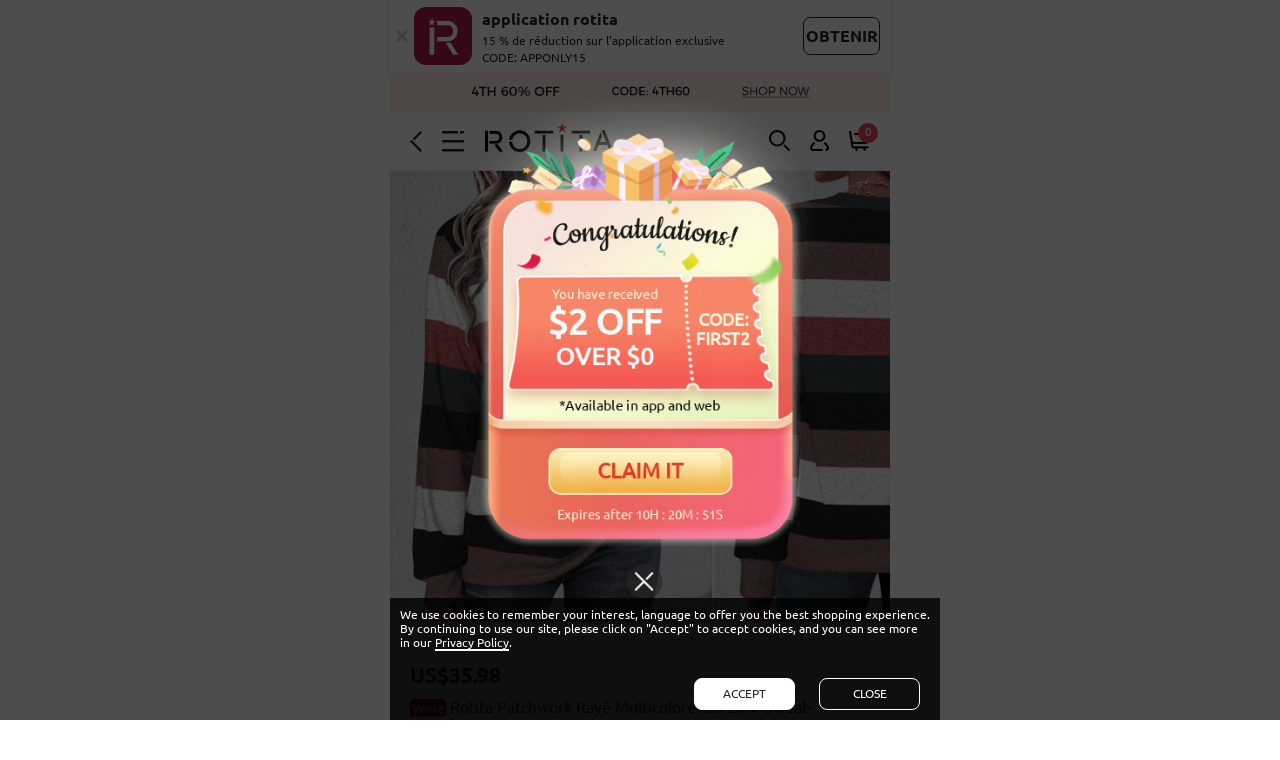

--- FILE ---
content_type: text/html; charset=utf-8
request_url: https://m.rotita.com/fr/rotita-patchwork-ray%C3%A9-multicolore-col-en-v-sweat-shirt-%C3%A0-manches-longues-g345418.html
body_size: 123879
content:
<!DOCTYPE html><html lang="fr" data-lang="fr" id="rotita"><head><meta http-equiv="Content-Type" content="text/html; charset=utf-8" /><meta name="Keywords" content="rotita patchwork rayé multicolore col en v sweat-shirt à manches longues" /><meta name="Description" content="rotita patchwork rayé multicolore col en v sweat-shirt à manches longues en vente seulement US$35.98 maintenant, achetez rotita patchwork rayé multicolore col en v sweat-shirt à manches longues pas cher à Rotita.com" /><meta content="m.rotita.com" name="author" /><meta content="Copyright &copy;m.rotita.com Copy right" name="copyright" /><meta content="1 days" name="revisit-after" /><meta content="telephone=no" name="format-detection" /><meta content="width=device-width, initial-scale=1.0, maximum-scale=1.0, user-scalable=0" name="viewport" /><meta content="black" name="apple-mobile-web-app-status-bar-style" /><meta content="#fff" name="theme-color"><meta content="false" id="twcClient" name="twcClient" /><meta property="fb:app_id" content="183861914990669"/><meta property="og:type" content="product" /><meta property="og:image" content="https://www.rotita.com/images/202310/goods_img/345418_G_1698306958730.jpg" /><meta property="og:url" content="https://m.rotita.com/fr/rotita-patchwork-rayé-multicolore-col-en-v-sweat-shirt-à-manches-longues-g345418.html" /><meta name="referrer" content="no-referrer-when-downgrade"><meta http-equiv="x-dns-prefetch-control" content="on" /><title>rotita patchwork rayé multicolore col en v sweat-shirt à manches longues | Rotita.com - USD $35.98 </title><link rel="shortcut icon" href="favicon.ico" /><link rel="canonical" href="https://www.rotita.com/fr/fr/rotita-patchwork-ray%C3%A9-multicolore-col-en-v-sweat-shirt-%C3%A0-manches-longues-g345418.html" /><link rel="alternate" hreflang="en" href="https://m.rotita.com/fr/rotita-patchwork-ray%C3%A9-multicolore-col-en-v-sweat-shirt-%C3%A0-manches-longues-g345418.html" /><link rel="alternate" hreflang="en-us" href="https://m.rotita.com/fr/rotita-patchwork-ray%C3%A9-multicolore-col-en-v-sweat-shirt-%C3%A0-manches-longues-g345418.html?currency=USD" /><link rel="alternate" hreflang="en-ca" href="https://m.rotita.com/fr/rotita-patchwork-ray%C3%A9-multicolore-col-en-v-sweat-shirt-%C3%A0-manches-longues-g345418.html?currency=CAD" /><link rel="alternate" hreflang="en-au" href="https://m.rotita.com/fr/rotita-patchwork-ray%C3%A9-multicolore-col-en-v-sweat-shirt-%C3%A0-manches-longues-g345418.html?currency=AUD" /><link rel="alternate" hreflang="en-ie" href="https://m.rotita.com/fr/rotita-patchwork-ray%C3%A9-multicolore-col-en-v-sweat-shirt-%C3%A0-manches-longues-g345418.html?currency=EUR" /><link rel="alternate" hreflang="en-gb" href="https://m.rotita.com/fr/rotita-patchwork-ray%C3%A9-multicolore-col-en-v-sweat-shirt-%C3%A0-manches-longues-g345418.html?currency=GBP" /><link rel="alternate" hreflang="en-fr" href="https://m.rotita.com/fr/rotita-patchwork-ray%C3%A9-multicolore-col-en-v-sweat-shirt-%C3%A0-manches-longues-g345418.html?currency=EUR" /><link rel="alternate" hreflang="en-de" href="https://m.rotita.com/fr/rotita-patchwork-ray%C3%A9-multicolore-col-en-v-sweat-shirt-%C3%A0-manches-longues-g345418.html?currency=EUR" /><link rel="alternate" hreflang="fr" href="https://m.rotita.com/fr/fr/rotita-patchwork-ray%C3%A9-multicolore-col-en-v-sweat-shirt-%C3%A0-manches-longues-g345418.html" /><link rel="alternate" hreflang="de" href="https://m.rotita.com/de/fr/rotita-patchwork-ray%C3%A9-multicolore-col-en-v-sweat-shirt-%C3%A0-manches-longues-g345418.html" /><link rel="alternate" hreflang="x-default" href="https://m.rotita.com/fr/fr/rotita-patchwork-ray%C3%A9-multicolore-col-en-v-sweat-shirt-%C3%A0-manches-longues-g345418.html" /><link rel="icon" href="animated_favicon.gif" type="image/gif" /><link rel="manifest" href="manifest/manifest.json"/><link rel="preload" href="https://m.rotita.com/themes/en/images/app-logo-new.png" as="image"><link rel="preload" href="https://m.rotita.com/data/afficheimg/1765258439435628207.gif" as="image"><link rel="preload" href="https://www.rotita.com/images/copyright_imgs/202311/goods_img/v2_345418_P_1698306958243.jpg" as="image"><link rel="preload" href="https://www.rotita.com/images/copyright_imgs/202311/goods_img/v2_345418_P_1698306958243.webp" as="image"><link rel="preload" href="https://www.rotita.com/images/copyright_imgs/202311/goods_img/v2_345418_P_1698306958344.jpg" as="image"><link rel="preload" href="https://www.rotita.com/images/copyright_imgs/202311/goods_img/v2_345418_P_1698306958344.webp" as="image"><link rel="preload" href="https://www.rotita.com/images/copyright_imgs/202311/goods_img/v2_345418_P_1698306958098.jpg" as="image"><link rel="preload" href="https://www.rotita.com/images/copyright_imgs/202311/goods_img/v2_345418_P_1698306958098.webp" as="image"><link rel="preload" href="https://m.rotita.com/fr/themes/en/images/tag_iconv25.png" as="image"><link rel="preload" href="themes/en/fonts/Ubuntu-Bold.woff" as="font" type="font/woff" crossorigin><link rel="preload" href="themes/en/fonts/Ubuntu-Regular.woff" as="font" type="font/woff" crossorigin><style type="text/css">
    @charset "utf-8";@font-face{font-family:Ubuntu;src:url(themes/en/fonts/Ubuntu-Regular.woff) format('woff');font-display:swap}@font-face{font-family:Ubuntu-Regular;src:url(themes/en/fonts/Ubuntu-Regular.woff) format('woff');font-display:swap}@font-face{font-family:Ubuntu-Bold;src:url(themes/en/fonts/Ubuntu-Bold.woff) format('woff');font-display:swap}@font-face{font-family:Ubuntu-Medium;src:url(themes/en/fonts/Ubuntu-Medium.woff) format('woff');font-display:swap}:root{--tagIcon_bg:url(https://m.rotita.com/themes/en/images/tag_iconv25.png?ver=20250827);--tagIcon_bg_size:570px auto}html,body,div,span,object,iframe,h1,h2,h3,h4,h5,h6,p,blockquote,pre,a,abbr,acronym,address,code,del,dfn,em,img,q,dl,dt,dd,ol,ul,li,fieldset,form,label,input,legend,table,caption,tbody,tfoot,thead,tr,th,td{border:0;font-family:Ubuntu-Regular,Ubuntu,sans-serif;font-style:inherit;font-weight:inherit;margin:0;padding:0;vertical-align:baseline;color:#262626;font-size:100%}ol,ul,li{list-style:none}table{border-collapse:collapse;border-spacing:0}td{word-wrap:break-word}html{-webkit-text-size-adjust:none}body{font:normal 12px Ubuntu-Regular,Ubuntu,sans-serif;max-width:500px;margin:0 auto}body.no-scroll{position:fixed;left:0;right:0}pre{font:normal 12px Ubuntu-Regular,Ubuntu,sans-serif;white-space:pre-wrap;word-wrap:break-word;color:#c41d4a}#body_id{margin:0 auto;min-width:300px}a{color:#262626;text-decoration:none}button{border:0;padding:0;background:0;cursor:pointer;outline:0;overflow:hidden}input[type="text"],input[type="password"]{-webkit-appearance:none;text-indent:3px;background:none repeat scroll 0 0 #fff}input,button,select,textarea{outline:0}button,input[type="button"],input[type="submit"]{-webkit-appearance:none}select{border:1px solid #ccc;-webkit-box-sizing:border-box;font-size:12px;text-align:left;background-color:#fff;color:#333;font-weight:normal}select option{direction:ltr}ul{margin:0;padding:0;list-style:none}li{font-size:12px}.f-bold{font-family:Ubuntu-Bold,Ubuntu;font-weight:400}.f-medium{font-family:Ubuntu-Medium,Ubuntu;font-weight:500}.chrome-hide-overflow{height:100%;overflow:hidden;position:relative}.none{display:none}.position_f{position:fixed}.flex-col{display:-webkit-box;display:-moz-box;display:-ms-flexbox;display:-webkit-flex;display:flex;-webkit-box-orient:vertical;-webkit-flex-direction:column;-ms-flex-direction:column;flex-direction:column}.flex-row{display:-webkit-box;display:-moz-box;display:-ms-flexbox;display:-webkit-flex;display:flex;-webkit-box-orient:horizontal;-webkit-flex-direction:row;-ms-flex-direction:row;flex-direction:row}.fa_tag{background-repeat:no-repeat;display:inline-block}.icon-tag{background-image:var(--tagIcon_bg);background-repeat:no-repeat;display:inline-block;background-size:var(--tagIcon_bg_size)}.header-free{width:100%;text-align:center;font-weight:bold;font-size:12px;background-color:rgba(0,0,0,0.8)}.header-free p{color:#fff;text-transform:uppercase;padding:10px 0}#header{width:100%;z-index:4;position:relative;max-width:500px}#header>*{margin:0 auto}#header.position_f{position:fixed;top:0}.header-new{overflow:hidden;white-space:nowrap}.mshe-header{border-bottom:1px solid #e5e5e5;display:-webkit-flex;display:-moz-flex;display:-ms-flex;display:flex;display:-ms-flexbox;-webkit-justify-content:space-between;-moz-justify-content:space-between;-ms-justify-content:space-between;-o-justify-content:space-between;justify-content:space-between;-webkit-box-pack:justify;-moz-box-pack:justify;-ms-box-pack:justify;-o-box-pack:justify;box-pack:justify;-webkit-align-items:center;-webkit-box-align:center;-moz-box-align:center;-ms-flex-align:center;box-flex:center;align-items:center;background:#fff;z-index:98;padding:12px 20px}#header .h-left{align-items:center;justify-content:flex-start}#header .h-left .icon-tag{margin-right:20px}#header .main-option-list{align-items:center;justify-content:flex-end}#header .fa-header-bars{width:22px;height:21px;background-position:-44px -607px}#header .fa-logo{width:130px;height:34px;background-position:-84px -600px;margin-right:0}#insert_cart_info{position:relative;height:20px}#header .fa-shopping-cart{width:21px;height:21px;background-position:-285px -560px;position:relative}#header .fa-shopping-cart .top-shon_num1,.ff-bag-num{width:16px;height:16px;position:absolute;display:inline-block;background-color:#e44b5a;border-radius:50%;color:#fff;top:-8px;right:-8px;padding:2px}#header .fa-return{width:12px;height:21px;background-position:-86px -472px}#header .fa-wish{width:22px;height:20px;line-height:20px;background-size:35em auto;background-position:-8.4em -9.5em;color:#fff}#header .fa-user{width:19px;height:21px;background-position:-246px -559px}#header .fa-search{width:21px;height:21px;background-position:-205px -560px}.goods-right .fa-search{width:20px;height:20px;background-size:32em auto;background-position:-7.6em -10.9em;color:#fff}.header-new .main-option-list li{text-align:center;display:inline-block;margin-right:20px}.header-new .main-option-list li:last-child{margin-right:0}.header-new li.shopping-cart{border-right:0}.header-new .main-option-list li a{display:inline-block;position:relative}@media screen and (max-width:359px){#header .h-left .icon-tag,.header-new .main-option-list li{margin-right:10px}}.header-new li.my-favorite{color:#fff}.headerSign{text-align:center;color:#fff;position:relative;text-transform:uppercase;background-color:#000;padding:5px 0;display:none}.headerSign a{color:#fff}.headerSign span{position:absolute;font-size:22px;right:0;top:-1px;color:#fff}#header .top_search{width:100%;background-color:#eee;padding:8px 16px;box-sizing:border-box;position:relative}#header .top_search .dis_input{width:100%;height:40px;line-height:40px;border-radius:40px;padding:0 20px 0 10px;box-sizing:border-box}.foot_tip{justify-content:center;align-items:center}.foot_tip>div{width:50%;display:inline-block;text-align:center;padding:20px;box-sizing:border-box}.foot_tip p span{font-size:13px;text-transform:uppercase;line-height:20px}.foot_tip .fa_tag{width:36px;height:30px;display:inline-block}.foot_tip .fa-free{background-size:50em auto;background-position:-11.9em -24.6em}.foot_tip .fa-return{background-size:50em auto;background-position:-11.9em -21.2em}.footer-new{padding:0 0 50px;background-color:#fff}.footer-new p{text-align:center}.footer-new p.copyright{justify-content:center}.footer-new p.copyright a{color:#999}.footer-new .footer-nav{margin-bottom:14px}.footer-new .footer-nav a{color:#c41d4a;font-size:16px}.footer-new .footer-nav span{padding:0 8px}.footer-new p span{color:#a7a3a3;font-size:11px;font-weight:400}.footer-new .cartFooterTag{text-align:center;margin:12px auto}.footer-new .cartFooterTag a{display:inline-block}.footer-new .cartFooterTag .paypal{background-image:url(themes/en/images/cart.png);background-repeat:no-repeat;display:inline-block;width:47px;height:32px;vertical-align:0;background-position:-400px -185px;background-size:auto 250px}.help-field-list{border-bottom:1px solid #e2e1e1;width:100%;margin:0 auto}.help-field-list .help-item{position:relative;clear:both;border-top:1px solid #e2e1e1}.help-field-list .help-title,.help-field-list .help-title-survey{text-indent:8px;text-align:left;text-transform:uppercase;font-size:12px;font-family:Ubuntu-Bold;font-weight:400;padding:12px 0;cursor:pointer}.help-field-list .help-title .gtm-event-page-footer,.help-field-list .help-title-survey .gtm-event-page-footer{text-indent:8px}.slidBox-account .help-item{padding-left:15px}.slidBox-account .footer-new{padding:20px 0}.global-language-tag{display:inline-block;margin-left:4px;border:1px solid #e9e8e8;height:14px;line-height:14px;border-radius:4px;font-size:11px;font-weight:400;padding:0 4px}.fa-dmca-badge{width:76px;height:44px;background-position:-236px -785px}.help-field-list .help-con{display:none;padding-bottom:15px}.help-field-list .help-care a{display:block;text-align:center;text-transform:capitalize;line-height:30px}.help-field-list .country-selector{display:inline-block;margin-left:16px;text-indent:0}.help-field-list .language-selector{display:inline-block;margin-left:5px;text-indent:0;text-transform:capitalize}.help-field-list .country-selector .split,.help-field-list .language-selector .split{display:none}.help-field-list .country-selector .js_showBZ,.help-field-list .language-selector .js_showBZ{display:inline-block;margin-left:4px;border:1px solid #e9e8e8;height:14px;line-height:14px;border-radius:4px;font-size:11px;font-weight:400;padding:0 4px}.help-field-list .help-contact .contact-p{color:#666;padding:0 5px;line-height:20px}.help-field-list .help-contact li{border-bottom:1px solid #f8f8f8;padding:8px 0}.help-field-list .help-contact li:first-child{border-bottom:0}.help-field-list .help-contact li a{padding:0 5px;display:block;line-height:35px;text-transform:capitalize}.help-field-list .help-contact-link:after,.more-link:after,.goods-policy:after{content:"";display:inline-block;width:10px;height:14px;background-image:url(themes/en/images/tag_fa.png);background-repeat:no-repeat;float:right;margin-top:12px;background-size:40em auto;background-position:-6.3em -7.7em}.itemIcon{width:12px;height:12px;margin-top:12px;position:relative;float:right;display:inline;margin-right:10px}.itemIcon:after,.itemIcon:before{position:absolute;left:0;top:50%;margin-top:-1px;content:"";display:block;width:100%;height:2px;background-color:#333;border-radius:2px;-webkit-transition:all .5s;-moz-transition:all .5s;transition:all .5s}.goods_tab.on .itemIcon:before,.goods_tab.on .itemIcon:after,.help-contact-box.on .itemIcon:before,.help-contact-box.on .itemIcon:after,.menu-name.on .itemIcon:before,.menu-name.on .itemIcon:after,.refineAttr_title.on .itemIcon:before,.refineAttr_title.on .itemIcon:after,.help-field-list .on .itemIcon:before,.help-field-list .on .itemIcon:after{-webkit-transform:rotate(0);-moz-transform:rotate(0);-ms-transform:rotate(0);transform:rotate(0)}.itemIcon:before{-webkit-transform:rotate(-90deg);-moz-transform:rotate(-90deg);-ms-transform:rotate(-90deg);transform:rotate(-90deg)}.itemIcon:after{-webkit-transform:rotate(180deg);-moz-transform:rotate(180deg);-ms-transform:rotate(180deg);transform:rotate(180deg)}.help-field-list .help-contact-box .itemIcon{margin-right:0}.help-field-list .help-item .itemIcon{margin-top:0}.help-contact-con{display:none;margin:0 auto 5px;width:90%;color:#666;line-height:20px}.help-field-list .help-contact .fa_tag{display:inline-block;width:20px;height:18px;margin-right:8px;vertical-align:middle}.help-field-list .help-contact .fa-live{background-size:36em auto;background-position:-31.3em -19.5em}.help-field-list .help-contact .fa-email{background-size:33em auto;background-position:-23.7em -18em}.help-field-list .help-contact .fa-address{background-size:30em auto;background-position:-23.8em -15.5em;height:23px}.help-field-list .help-contact .fa-safety{background-size:32em auto;background-position:-24.4em -9.3em}.help-field-list .help-contact .fa-ticket{background-size:23em auto;background-position:-14.4em -12em}.country_flag{background-position:-100px -100px;vertical-align:middle;display:inline-block;height:14px;line-height:14px;padding:0 0 0 25px;vertical-align:-2px}.css_AF{background-position:0 -72px}.css_ALA{background-position:0 -216px}.css_AL{background-position:0 -180px}.css_GBA{background-position:0 -2700px}.css_DZ{background-position:0 -2124px}.css_AS{background-position:0 -432px}.css_AD{background-position:0 0}.css_AO{background-position:0 -324px}.css_AI{background-position:0 -144px}.css_AG{background-position:0 -108px}.css_AR{background-position:0 -396px}.css_AM{background-position:0 -252px}.css_AW{background-position:0 -576px}.css_ASC{background-position:0 -468px}.css_AU{background-position:0 -540px}.css_AT{background-position:0 -504px}.css_AZ{background-position:0 -612px}.css_BS{background-position:0 -1152px}.css_BH{background-position:0 -864px}.css_BD{background-position:0 -720px}.css_BB{background-position:0 -684px}.css_BY{background-position:0 -1260px}.css_BE{background-position:0 -756px}.css_BZ{background-position:0 -1296px}.css_BJ{background-position:0 -936px}.css_BM{background-position:0 -1008px}.css_BT{background-position:0 -1188px}.css_BO{background-position:0 -1080px}.css_BA{background-position:0 -648px}.css_BW{background-position:0 -1224px}.css_BR{background-position:0 -1116px}.css_BG{background-position:0 -828px}.css_BF{background-position:0 -792px}.css_BI{background-position:0 -900px}.css_KH{background-position:0 -4031px}.css_CM{background-position:0 -1620px}.css_CA{background-position:0 -1332px}.css_CV{background-position:0 -1764px}.css_XB{background-position:0 -4643px}.css_KY{background-position:0 -4283px}.css_CF{background-position:0 -1404px}.css_TD{background-position:0 -7595px}.css_CL{background-position:0 -1584px}.css_CN{background-position:0 -1655px}.css_CX{background-position:0 -1836px}.css_CC{background-position:0 -1368px}.css_CO{background-position:0 -1692px}.css_CU{background-position:0 -8955px}.css_KM{background-position:0 -4103px}.css_KP{background-position:0 -9019px}.css_ZR{background-position:0 -8891px}.css_CG{background-position:0 -1440px}.css_CD{background-position:0 -8890px}.css_CK{background-position:0 -1548px}.css_CR{background-position:0 -1728px}.css_CI{background-position:0 -1512px}.css_HR{background-position:0 -3384px}.css_CW{background-position:0 -1800px}.css_CY{background-position:0 -1872px}.css_CZ{background-position:0 -1908px}.css_DK{background-position:0 -2016px}.css_DJ{background-position:0 -1980px}.css_DM{background-position:0 -2052px}.css_DO{background-position:0 -2088px}.css_EC{background-position:0 -2196px}.css_EG{background-position:0 -2268px}.css_SD{background-position:0 -9083px}.css_SV{background-position:0 -7451px}.css_GQ{background-position:0 -3096px}.css_ER{background-position:0 -2340px}.css_EE{background-position:0 -2232px}.css_ET{background-position:0 -2412px}.css_FK{background-position:0 -2520px}.css_FO{background-position:0 -2592px}.css_FJ{background-position:0 -2484px}.css_FI{background-position:0 -2448px}.css_FR{background-position:0 -2628px}.css_GF{background-position:0 -2808px}.css_PF{background-position:0 -6155px}.css_GA{background-position:0 -2664px}.css_GM{background-position:0 -2988px}.css_GE{background-position:0 -2772px}.css_DE{background-position:0 -1944px}.css_GH{background-position:0 -2880px}.css_GI{background-position:0 -2916px}.css_GR{background-position:0 -3132px}.css_GL{background-position:0 -2952px}.css_GD{background-position:0 -2736px}.css_GP{background-position:0 -3060px}.css_GU{background-position:0 -3204px}.css_GT{background-position:0 -3168px}.css_GGY{background-position:0 -2844px}.css_GN{background-position:0 -3024px}.css_GW{background-position:0 -3240px}.css_GY{background-position:0 -3276px}.css_HT{background-position:0 -3419px}.css_HN{background-position:0 -3348px}.css_HK{background-position:0 -3312px}.css_HU{background-position:0 -3455px}.css_IR{background-position:0 -8985px}.css_IS{background-position:0 -3743px}.css_IN{background-position:0 -3635px}.css_ID{background-position:0 -3491px}.css_IQ{background-position:0 -3707px}.css_IE{background-position:0 -3527px}.css_IL{background-position:0 -3563px}.css_IT{background-position:0 -3779px}.css_JM{background-position:0 -3851px}.css_JP{background-position:0 -3923px}.css_JEY{background-position:0 -3815px}.css_JO{background-position:0 -3887px}.css_KZ{background-position:0 -4319px}.css_KE{background-position:0 -3959px}.css_KI{background-position:0 -4067px}.css_KR{background-position:0 -4175px}.css_KS{background-position:0 -4211px}.css_KW{background-position:0 -4247px}.css_KG{background-position:0 -3995px}.css_LA{background-position:0 -4355px}.css_LV{background-position:0 -4679px}.css_LB{background-position:0 -4391px}.css_LS{background-position:0 -4571px}.css_LR{background-position:0 -4535px}.css_LY{background-position:0 -4715px}.css_LI{background-position:0 -4463px}.css_LT{background-position:0 -4607px}.css_LU{background-position:0 -4643px}.css_MO{background-position:0 -5147px}.css_MK{background-position:0 -4967px}.css_MG{background-position:0 -4895px}.css_MW{background-position:0 -5435px}.css_MY{background-position:0 -5507px}.css_MV{background-position:0 -5399px}.css_ML{background-position:0 -5003px}.css_MT{background-position:0 -5327px}.css_MH{background-position:0 -4931px}.css_MQ{background-position:0 -5219px}.css_MR{background-position:0 -5255px}.css_MU{background-position:0 -5363px}.css_YT{background-position:0 -8747px}.css_MX{background-position:0 -5471px}.css_FM{background-position:0 -2556px}.css_MD{background-position:0 -4859px}.css_MC{background-position:0 -4823px}.css_MN{background-position:0 -5075px}.css_MNE{background-position:0 -5111px}.css_MS{background-position:0 -5291px}.css_MA{background-position:0 -4751px}.css_MZ{background-position:0 -5543px}.css_MM{background-position:0 -5039px}.css_NA{background-position:0 -5579px}.css_NR{background-position:0 -5903px}.css_BN{background-position:0 -1044px}.css_NP{background-position:0 -5867px}.css_NL{background-position:0 -5795px}.css_AN{background-position:0 -288px}.css_NC{background-position:0 -5615px}.css_NZ{background-position:0 -5975px}.css_NI{background-position:0 -5759px}.css_NE{background-position:0 -5651px}.css_NG{background-position:0 -5723px}.css_NU{background-position:0 -5939px}.css_NF{background-position:0 -5687px}.css_MP{background-position:0 -5183px}.css_NO{background-position:0 -5831px}.css_OM{background-position:0 -6011px}.css_OTHER{background-position:0 -6047px}.css_PK{background-position:0 -6263px}.css_PW{background-position:0 -6515px}.css_PS{background-position:0 -6443px}.css_PA{background-position:0 -6083px}.css_PG{background-position:0 -6191px}.css_PY{background-position:0 -6551px}.css_PE{background-position:0 -6119px}.css_PH{background-position:0 -6227px}.css_PL{background-position:0 -6299px}.css_PT{background-position:0 -6479px}.css_PR{background-position:0 -6407px}.css_QA{background-position:0 -6587px}.css_RE{background-position:0 -6623px}.css_RO{background-position:0 -6659px}.css_RS{background-position:0 -9055px}.css_RU{background-position:0 -6695px}.css_RW{background-position:0 -6731px}.css_BLM{background-position:0 -972px}.css_NV{background-position:0 -4139px}.css_LC{background-position:0 -4427px}.css_MAF{background-position:0 -4787px}.css_VC{background-position:0 -8423px}.css_WS{background-position:0 -8675px}.css_SM{background-position:0 -7199px}.css_ST{background-position:0 -7415px}.css_SA{background-position:0 -6767px}.css_SN{background-position:0 -7235px}.css_SRB{background-position:0 -7343px}.css_SC{background-position:0 -6839px}.css_SL{background-position:0 -7163px}.css_SG{background-position:0 -6947px}.css_SX{background-position:0 -7487px}.css_SK{background-position:0 -7127px}.css_SI{background-position:0 -7055px}.css_SB{background-position:0 -6803px}.css_SO{background-position:0 -7271px}.css_ZA{background-position:0 -8819px}.css_SGS{background-position:0 -6983px}.css_SS{background-position:0 -7379px}.css_ES{background-position:0 -2376px}.css_LK{background-position:0 -4499px}.css_PM{background-position:0 -6335px}.css_SR{background-position:0 -7307px}.css_SZ{background-position:0 -7523px}.css_SE{background-position:0 -6911px}.css_CH{background-position:0 -1476px}.css_TW{background-position:0 -8099px}.css_TJ{background-position:0 -7739px}.css_TZ{background-position:0 -8135px}.css_TH{background-position:0 -7703px}.css_TLcss_TLS{background-position:0 -7811px}.css_TG{background-position:0 -7667px}.css_TO{background-position:0 -7919px}.css_TT{background-position:0 -8027px}.css_TN{background-position:0 -7883px}.css_TR{background-position:0 -7991px}.css_TM{background-position:0 -7847px}.css_TC{background-position:0 -7559px}.css_TV{background-position:0 -8063px}.css_UG{background-position:0 -8207px}.css_UA{background-position:0 -8171px}.css_AE{background-position:0 -36px}.css_UK{background-position:0 -8243px}.css_GB{background-position:0 -8243px}.css_US{background-position:0 -8279px}.css_UY{background-position:0 -8315px}.css_UZ{background-position:0 -8351px}.css_VU{background-position:0 -8603px}.css_VA{background-position:0 -8387px}.css_VE{background-position:0 -8459px}.css_VN{background-position:0 -8567px}.css_VG{background-position:0 -8495px}.css_VI{background-position:0 -8531px}.css_WF{background-position:0 -8639px}.css_YE{background-position:0 -8711px}.css_ZM{background-position:0 -8855px}.css_EAZ{background-position:0 -2160px}.css_ZW{background-position:0 -8927px}.content-container_last dl dt .a_bold{color:#c41d4a!important;font-weight:bold!important}.content-container_last dl dd{color:#333;background-size:8px 12px;font-size:16px;font-family:Helvetica Neue,Helvetica,Arial,sans-serif;display:block;line-height:25px;text-indent:25px}.content-container_last dl div dd{background-color:white;font-size:13px;text-shadow:none;padding:6px 8px;cursor:pointer}.content-box{margin:0 auto}.new-promotion{line-height:23px;position:absolute;left:0;top:0;text-align:center;font-weight:bold;color:#fff;font-size:12px;width:50px;background-color:#c41d4a}.subscribing_email{position:fixed;z-index:19870214;width:90%;max-width:500px}.first-getoff-right-colosed{background-color:transparent;color:#fff;display:block;position:absolute;right:0;top:0;width:30px;height:30px;font-size:28px;cursor:pointer;text-align:center}.subscribe_box{width:100%;margin:0 auto;font-size:12px;box-sizing:border-box}.quick-register{position:relative;max-width:325px;margin:0 auto}.quick-register,.quick-register_s{padding:1.5rem 0 1rem;text-align:center;position:relative}.mshe-input{-webkit-border-radius:0;-moz-border-radius:0;-ms-border-radius:0;-o-border-radius:0;border-radius:0;box-sizing:border-box;display:block;width:11.2rem;padding:.36rem .266667rem;font-size:28px;color:#666;border:1px solid #ccc;-webkit-transition:border-color ease-in-out .15s,-webkit-box-shadow ease-in-out .15s;-o-transition:border-color ease-in-out .15s,box-shadow ease-in-out .15s;transition:border-color ease-in-out .15s,box-shadow ease-in-out .15s}.quick-register .register{text-align:center;display:inline-block}.quick-register .register>input{border:1px solid #000;color:#666;background:0;height:1.8rem;font-size:12px;display:inline-block;background:#fff;vertical-align:top}.quick-register .register>a div{background:#000;color:#fff;height:1.8rem;line-height:1.8rem;border:0;padding:0 5px;font-size:14px;box-sizing:border-box;text-transform:uppercase;text-align:center;white-space:nowrap;vertical-align:middle;cursor:pointer}.quick-register .register p.error-text{text-align:center;color:#fff;text-transform:none;margin-top:5px;height:14px;width:100%}.new-us-title{color:#000;margin-bottom:.5rem;font-size:1.6em;font-weight:bold;font-family:Arial}.new-us-reg{color:#000;margin:.5rem 0;font-size:1.8em;font-weight:700;font-family:Arial}.new-us-reg span{font-size:2rem;color:#000;font-size:1.3em;font-weight:700;font-family:Arial}@media screen and (max-width:320px){.new-us-reg,.new-us-title{font-size:1.2em}.new-us-reg span{font-size:1.3em}.quick-register .register>input{font-size:12px}}@media screen and (min-width:321px) and (max-width:380px){.new-us-reg,.new-us-title{font-size:1.3em}.new-us-reg span{font-size:1.5em}.quick-register .register>input{font-size:12px;width:10rem}}@media screen and (min-width:381px) and (max-width:420px){.new-us-reg,.new-us-title{font-size:1.4em}.new-us-reg span{font-size:1.5em}.quick-register .register>input{font-size:16px;width:12rem}}@media screen and (min-width:421px) and (max-width:500px){.new-us-reg,.new-us-title{font-size:1.5em}.new-us-reg span{font-size:1.6em}.quick-register .register>input{font-size:16px;width:14rem}}@media screen and (min-width:501px){.new-us-reg,.new-us-title{font-size:1.6em}.new-us-reg span{font-size:1.8em}.quick-register .register>input{font-size:16px;width:15rem}}.quick-register_s{text-transform:uppercase;display:flex;align-content:center;flex-flow:row wrap}.new-us-reg p,.quick-register_s p{font-size:12px;padding:1rem 0 0rem;text-transform:uppercase;color:#000;width:100%;text-align:center;font-family:Arial}.quick-register_s p.p1{font-size:18px}.quick-register_s p.p2 a{display:inline-block}@media screen and (max-width:320px){.quick-register_s p.p1{font-size:18px}}@media screen and (min-width:321px) and (max-width:360px){.quick-register_s p.p1{font-size:18px}}@media screen and (min-width:361px) and (max-width:400px){.quick-register_s p.p1{font-size:18px}}@media screen and (min-width:401px) and (max-width:500px){.quick-register_s p.p1{font-size:18px}}@media screen and (min-width:501px){.quick-register_s p.p1{font-size:18px}}.cover_layer,button.cover_layer{background-color:rgba(0,0,0,0.74);height:100%;left:0;position:fixed;top:0;width:100%;z-index:100010;overscroll-behavior:contain}.cover_layer.new,button.cover_layer.new{display:none;background-color:rgba(0,0,0,0);transition:background-color .18s ease-in-out;pointer-events:none}.cover_layer.new.cover_layers_active,button.cover_layer.new.cover_layers_active{background-color:rgba(0,0,0,0.74);pointer-events:auto}#top_slidBox .menu-close{position:absolute;right:-45px;top:50%;z-index:1002;width:44px;height:44px;opacity:0;cursor:pointer;transition:opacity .3s ease-in-out}#top_slidBox .menu-close._active{opacity:1}#float_cc_layer{z-index:1000000}.aisde-menus{position:fixed;left:-90%;top:0;z-index:110010;width:80%;height:100%;background-color:#fff;border:1px solid #dedede;border-right:0}.aisde-menus-scroll{height:calc(100% - 50px);overflow-y:auto}.aisde-menus-fixed{position:absolute;width:100%;box-sizing:border-box}.aisde-menus-fixed.on{z-index:10;transform:translateZ(10px;)}.aisde-menus-bottom{align-items:center;justify-content:space-around;height:48px;border-top:1px solid #e2e1e1;box-sizing:border-box;background-color:#fff}.bot-home{width:21px;height:22px;background-position:-32px -1266px}.bot-fav{width:22px;height:22px;background-position:-122px -471px}.bot-help{width:21px;height:22px;background-position:-205px -560px}.bot-user{width:19px;height:22px;background-position:-246px -559px}.aisde-menus .myAccount{height:42px;line-height:42px;padding:0 16px 0 22px;align-items:center;background:#feeff3}.aisde-menus .myAccount.bg-white{background:#fff}.aisde-menus .myAccount-info{margin-left:10px;align-items:center;width:100%;flex-wrap:wrap}.aisde-menus .myAccount-info *{font-size:14px;font-weight:400;text-transform:capitalize;line-height:20px}.aisde-menus .myAccount-info .country-selector{margin-left:8px}.fa-tag-user{position:relative;min-width:19px;width:19px;height:21px;background-position:-246px -559px}.fa-tag-my-order{position:relative;min-width:19px;width:19px;height:22px;background-position:-192px -1265px}.fa-tag-address{min-width:22px;width:19px;height:22px;background-position:-233px -1265px}.fa-tag-shipping-info{min-width:22px;width:22px;height:22px;background-position:-266px -1265px}.fa-tag-reurn-policy{min-width:22px;width:20px;height:22px;background-position:-306px -1265px}.aisde-menus .merchant-menus{display:flex;flex-direction:column;justify-content:space-evenly;align-content:space-evenly;align-items:stretch}.aisde-menus .merchant-menus li{width:100%;margin:0 auto}.aisde-menus .merchant-menus li a.view-menus{font-size:14px;text-shadow:none;cursor:pointer;text-transform:uppercase;line-height:32px;align-items:center;justify-content:space-between}.aisde-menus .merchant-menus li a .view-menus-left{align-items:center}.aisde-menus .merchant-menus li a.menus-icon{line-height:30px;font-weight:bold}.aisde-menus .merchant-menus li a .category-menu-arrow{content:"";display:inline-block;background-image:var(--tagIcon_bg);background-repeat:no-repeat;float:right;margin-top:6px;background-size:var(--tagIcon_bg_size)}.aisde-menus .merchant-menus li a.off .category-menu-arrow{background-position:-215px -283px;width:8px;height:13px}.aisde-menus .merchant-menus li a.on .category-menu-arrow{background-position:-215px -283px;width:8px;height:13px}.aisde-menus .merchant-menus li div p{width:100%;border-bottom:1px dotted #ccc}.aisde-menus .merchant-menus li div p a{font-size:14px;text-shadow:none;padding:0;cursor:pointer;display:block;line-height:40px;text-indent:25px}.aisde-menus .aisde-ad{text-align:center}.aisde-menus .aisde-ad img{max-width:750px}.aisde-menus .member_info{background-color:#eee}.aisde-menus .member_info>div{padding:20px 10px}.aisde-menus .member_info a{font-weight:600}.aisde-menus a.aisde-logout{font-weight:normal;color:#666;margin-left:15px;text-decoration:underline;text-transform:capitalize}.aisde-menus .member_list li{padding:10px 15px}.aisde-menus .member_list li a{display:block;text-transform:capitalize;color:#333}.aisde-menus .member_list .fa_tag{display:inline-block;width:20px;height:20px;vertical-align:middle;margin-right:10px}.aisde-menus .member_list .fa-account{background-size:26em auto;background-position:-17em -1em}.aisde-menus .member_list .fa-order{background-size:30em auto;background-position:-19.8em -3.8em}.aisde-menus .member_list .fa-tickets{background-size:26em auto;background-position:-17.2em -5.3em}.aisde-menus .merchant-menus li>a{padding:8px 16px 8px 22px!important}.aisde-menus .second-menus{position:absolute;top:0;z-index:100000;width:100%;background:#f8f8f8}.aisde-menus .third-menus{position:absolute;top:45px;width:100%;z-index:100000;background:#f8f8f8}.aisde-menus .second-menus p a,.aisde-menus .third-menus p a{background-color:#f8f8f8!important}.aisde-menus .second-menus{padding:0;overflow-y:auto}.aisde-menus .second-menus,.aisde-menus .third-menus{-webkit-transition:all .5s ease;-moz-transition:all .5s ease;-ms-transition:all .5s ease;-o-transition:all .5s ease;transition:all .5s ease;-webkit-transform:translate3d(-100%,0,0);-moz-transform:translate3d(-100%,0,0);-ms-transform:translate3d(-100%,0,0);-o-transform:translate3d(-100%,0,0);transform:translate3d(-100%,0,0)}.aisde-menus .third-menus h3{position:fixed;top:45px;left:0;width:100%}.aisde-menus .second-menus h4{position:fixed;top:0;left:0;width:100%}.aisde-menus .second-menus section{overflow-y:auto;background-color:#fff}.aisde-menus .second-menus h3{font-family:'Ubuntu-Bold';padding:10px 0;text-align:center;background-color:#eee;line-height:28px;font-size:16px;font-weight:600}.aisde-menus .third-menus h4{font-family:'Ubuntu-Bold';padding:10px 0;text-align:center;background-color:#f8f8f8;line-height:28px;border-bottom:1px dotted #ccc}.aisde-menus .second-menus h3 em,.aisde-menus .third-menus h4 em{content:"";display:inline-block;width:12px;height:21px;background-image:var(--tagIcon_bg);background-repeat:no-repeat;margin-top:6px;background-size:var(--tagIcon_bg_size);background-position:-86px -472px;float:left;margin-left:20px}.aisde-menus .hide-right-menus{transform:translate3d(-100%,0px,0px);visibility:hidden}.aisde-menus .right-menus{transform:translate3d(0px,0px,0);visibility:visible;width:100%}.has-menu-childs:after{margin-right:32px!important}.merchant-menus li.off,.merchant-menus li .second-menus dd.off{display:none}.aisde-menus .expanded p.on{display:none}.aisde-menus .third-menus-wrap{margin-top:45px}.aisde-menus .merchant-menus dl dd{margin:8px 0}.aisde-menus .merchant-menus li .child-menus-box{width:100%;clear:both}.aisde-menus .merchant-menus li .child-menus-box-flex{display:flex;flex-direction:row;flex-wrap:wrap;align-items:center}.aisde-menus .merchant-menus li .child-menus-box a.is_bold{font-weight:400;font-family:'Ubuntu-Bold'}.aisde-menus .merchant-menus li .child-menus-box a.is_color span{color:red}.aisde-menus .merchant-menus li .child-menus-box a.position_level2{text-indent:64px;font-size:14px}.aisde-menus .merchant-menus li .child-menus-box a.position_level{font-size:14px}.aisde-menus .merchant-menus li .banner_menu img{width:100%;display:block}.aisde-menus .merchant-menus li .child-menus-box a{font-size:16px;text-transform:capitalize;padding:19px 0;cursor:pointer;display:block;line-height:17px;text-indent:32px;width:100%}.aisde-menus .merchant-menus li .aisde-menus .second-menus h3{font-size:16px;font-weight:bold}.aisde-menus .merchant-menus li a .view-menus-left img.menu_category_img{width:60px;height:60px;border-radius:50%;overflow:hidden}.sale-tags{padding:0 5px}.sale-tags img{margin:0 3px;vertical-align:middle;max-height:30px;max-width:64px;vertical-align:middle}.mt60{margin-top:60px}#currency-choice *,#goods-coupon-choice *,#goods-what-size *,#goods-find-size *,#search-input-layer *,#float-login *{-webkit-tap-highlight-color:transparent;box-sizing:border-box;outline:0}.header-toolbar{height:56px;background-color:#fff;box-shadow:rgba(0,0,0,0.24) 0 1px 2px 0}.top-main-box{position:absolute;z-index:19870214;background-color:#FFF;width:100%;height:100%;overflow-y:auto}#search-input-layer{position:fixed!important;z-index:110011;top:0!important;left:0!important;bottom:0!important;right:0!important;background:#fff}#autoSearch{flex:1;-webkit-flex:1;position:relative}#search-input-layer .header-toolbar{position:fixed;width:100%;z-index:10000000;display:flex;justify-content:space-between;padding:0 10px;box-sizing:border-box}#search-back{width:auto;height:auto;margin-right:10px}#search-input-layer .autosuggest{height:90%;overflow-y:auto}#search-input-layer .search-box{width:100%;padding-left:7px;font-size:12px;height:41px;box-sizing:border-box;border:1px solid #ccc}#search-input-layer .search-box::-webkit-input-placeholder{color:#979293}#search-input-layer .search-box::-moz-placeholder{color:#979293}#search-input-layer .search-box:-moz-placeholder{color:#979293}#search-input-layer .search-box:-ms-input-placeholder{color:#979293}.ic-md{position:relative;display:inline-block;font:normal 16px Verdana,sans-serif;line-height:1;-webkit-font-smoothing:antialiased;-webkit-text-stroke-width:.2px}.ic-backarrow-md{width:12px;height:21px;background-position:-86px -472px}.ic-close-md{background:url(themes/en/images/icon_close.png) no-repeat scroll 0 0;background-size:12px 12px;width:16px;height:16px;margin:8px 5px 0 0;background-color:#eee;padding:1px;background-position:center}.flex{display:flex}.align-center{-webkit-box-align:center;align-items:center}.justify-center{-webkit-box-pack:center;justify-content:center}.ellipsis{overflow:hidden;text-overflow:ellipsis;white-space:nowrap}#autosuggest{margin-top:66px}#autosuggest .amp-list,#autosuggest .amp-list>div{position:relative;height:auto;margin-top:10px}.auto-suggest-cat .auto-cat{display:block;position:relative;padding:0 6px}#search_words .auto-cat{padding:10px 10px 10px 8px}.auto-suggest-cat .auto-cat .cat .ic-md{position:absolute;right:16px;top:19px;color:#555}.auto-suggest-cat .cate-txt{font-size:13px;line-height:14px;margin-bottom:4px;color:#555}.auto-suggest-cat .category{font-size:13px;color:#b0b2b7;line-height:12px}.auto-suggest-cat .cate-txt:hover{color:#c41d4a}#ms-cart>div,.suggest .ic-md{position:absolute}#autosuggest .go-icon{font-size:20px;position:relative;float:right;margin-top:-35px}.ic-close,.ic-wp{width:30px;height:56px}.ic-wp .ic-md{font-size:24px}.ic-search{position:absolute;right:0}.ic-search .ic-close-md{border-radius:50%;font-size:20px;margin-top:13px}.ic-search .btn_search{text-align:center;border:medium none;background:#c41d4a;float:right;cursor:pointer;height:40px;width:41px;padding:0}.ic-search .tag-search{width:21px;height:21px;background-position:-286px -944px;vertical-align:middle}.clear-hide{display:none}#autosuggest h3{font-size:14px;font-family:Ubuntu-Medium,Ubuntu;font-weight:500;color:#262626;display:block;position:relative;padding:12px 8px}#autosuggest p{display:block;position:relative;padding:10px 10px 10px 8px;font-size:12px}#autosuggest .recently_clear{float:right;width:14px;height:16px;background-position:-298px -250px;margin-right:12px}#recently_search .flex-row,#hot_search .flex-row{flex-wrap:wrap;padding-left:6px}#recently_search .flex-row .auto-cat,#hot_search .flex-row .auto-cat{display:inline-block;background:#f6f6f5;border-radius:4px;color:#a7a3a3;height:22px;line-height:22px;box-sizing:border-box;border:1px solid #f6f6f5}#recently_search .flex-row .auto-cat,#hot_search .flex-row .auto-cat{display:inline-block;margin:0 10px 10px 0}#recently_search .auto-cat:hover,#hot_search .auto-cat:hover{background-color:#feeff3;color:#262626;border-color:#df373e}.preference-full-page::-webkit-scrollbar{overflow-y:hidden;display:none}.preference-full-page::-webkit-scrollbar{width:0}.preference-full-page{height:100%;width:100%;position:fixed;top:0;left:0;background:#fff;z-index:19870214;transform:translateZ(19870214px);-webkit-transition:-webkit-transform 233ms cubic-bezier(0,0,.21,1);-o-transition:transform 233ms cubic-bezier(0,0,.21,1);transition:transform 233ms cubic-bezier(0,0,.21,1);transition:transform 233ms cubic-bezier(0,0,.21,1),-webkit-transform 233ms cubic-bezier(0,0,.21,1)}html[class*=iframed] .preference-full-page{height:calc(100% - 54px)}.preference-choice-close{-webkit-transform:translate3d(100%,150%,-10px);-moz-transform:translate3d(100%,150%,-10px);-ms-transform:translate3d(100%,150%,-10px);-o-transform:translate3d(100%,150%,-10px);transform:translate3d(100%,150%,-10px)}.preference-choice-open{-webkit-transform:translate3d(0,0,19870214px);-moz-transform:translate3d(0,0,19870214px);-ms-transform:translate3d(0,0,19870214px);-o-transform:translate3d(0,0,19870214px);transform:translate3d(0,0,19870214px)}.ms-panel-header{position:absolute;top:0;left:0;right:0;z-index:2;font-size:18px;line-height:60px;height:60px;background-color:#fff;text-align:center;border-bottom:1px solid #e5e5e5}.ms-panel-title{font-weight:600}.ms-panel-bodyer{height:100%;overflow-y:auto;-webkit-overflow-scrolling:touch}button.ms-panel-cancel{border:0;background:0;cursor:pointer;outline:0;overflow:hidden}.ms-panel-cancel{-webkit-box-sizing:border-box;box-sizing:border-box;position:absolute;top:0;left:0;padding:0 25px;height:100%}.ms-panel-cancel .ic-close-md{background-color:#fff;display:inline-block;width:12px;height:21px;background-image:var(--tagIcon_bg);background-position:-86px -472px;background-size:var(--tagIcon_bg_size);vertical-align:middle;margin:0}.currency-list .currency-panel,.currency-title{position:relative;height:48px;padding:0 16px}.currency-list .currency-panel p{line-height:48px;font-size:14px}.currency-list .currency-panel .currency_flag{margin-top:-3px}.currency-title{color:#898b92;line-height:32px;font-size:12px}.radio-button{display:block;width:21px;height:21px;border-radius:50%;padding:3px;border:2px solid #b0b2b7}.radio-button.active::after{content:'';display:block;width:100%;height:100%;border-radius:50%;background-color:#c41d4a}.radio-button.active{border-color:#c41d4a}.flex{display:-webkit-box;display:-webkit-flex;display:flex}.align-center{-webkit-box-align:center;-webkit-align-items:center;align-items:center}.justify-space-between{-webkit-box-pack:justify;-webkit-justify-content:space-between;justify-content:space-between}.mr-16{margin-right:16px}.mw-65{max-width:65vw}.country-blank{width:100%;height:60px;clear:both}.fixed-ms-panel-bodyer{height:100%;overflow-y:hidden}.backToTop{background-image:var(--tagIcon_bg);background-repeat:no-repeat;background-position:-415px -693px;background-size:var(--tagIcon_bg_size);bottom:130px;height:40px;position:fixed;right:0;width:42px;z-index:9999;transform:translateZ(9999px);cursor:pointer}.default-button,a.default-button{display:inline-block;padding:0 5px;color:#fff;text-align:center;background-color:#000;font-family:Arial,Helvetica,sans-serif;text-decoration:none;text-transform:capitalize;border-radius:2px;height:26px;line-height:26px;border:0;cursor:pointer}a.default-button{height:26px;line-height:26px;text-decoration:none}.default-button:hover,a.default-button:hover{background-color:#666!important}.fa-sort-asc{position:relative;margin-left:10px;width:0;height:0;border-width:8px;border-style:solid;bottom:3px;vertical-align:bottom;border-color:#000 transparent transparent transparent}.fa-sort-desc{position:relative;margin-left:10px;width:0;height:0;border-width:8px;border-style:solid;bottom:3px;vertical-align:bottom;border-color:#000 transparent transparent transparent}.fa-angle-left{background-image:url(themes/en/images/tag_fa.png);background-size:80em auto;width:16px;height:24px;display:inline-block;vertical-align:middle;background-position:-9.3em -15.5em}.fa-angle-right{background-image:url(themes/en/images/tag_fa.png);background-size:80em auto;width:16px;height:24px;display:inline-block;vertical-align:middle;background-position:-12.5em -15.5em}.fa-bar-chart{width:21px;height:12px;display:inline-block;vertical-align:bottom;background-position:-250px -393px;vertical-align:-1px;margin-right:2px}.goods-right .fa-search{vertical-align:bottom;margin-right:3px}.topAd_ul a{position:relative}.topAd_ul .countdown-con,.index_ad_countdown .countdown-con{position:absolute;width:100%;height:40%;left:0;bottom:5%;box-sizing:border-box;align-items:center;padding:0 5px}.countdown-pos0{justify-content:flex-start}.countdown-pos1{justify-content:center}.countdown-pos2{justify-content:flex-end}.count-down{align-items:end}.count-down span{text-transform:uppercase}.topAd_ul .countdown-con{height:100%}.topAd_ul .countdown-con .count-down{align-items:baseline;margin-top:1%}.topAd_ul .countdown-con span{display:inline-block;text-transform:lowercase}.topAd_ul .countdown-con span.cdown-number{font-family:Ubuntu-Bold,Ubuntu;font-weight:400;font-size:14px}.topAd_ul .countdown-con span.cdown-colon{margin:0 5px;color:#fff}@media screen and (min-width:361px) and (max-width:400px){.topAd_ul .countdown-con span.cdown-number{font-size:18px}}@media screen and (min-width:401px) and (max-width:500px){.topAd_ul .countdown-con span.cdown-number{font-size:20px}}@media screen and (min-width:501px){.topAd_ul .countdown-con span.cdown-number{font-size:22px}}.index_ad_countdown a{position:relative}.index_ad_countdown .countdown-con{height:70%;bottom:0}.index_ad_countdown .count-down>div{justify-content:space-between}.index_ad_countdown .count-down span{font-size:36px;text-transform:lowercase;color:#fff;text-align:center;display:inline-block;font-weight:700}.index_ad_countdown .count-down span.cdown-number{margin:0!important}.index_ad_countdown .count-down span.cdown-letter{display:block;font-size:12px!important;font-weight:normal!important;margin:-4px 0 0}.index_ad_countdown .count-down span.cdown-colon{margin:0 18px;align-self:baseline}@media screen and (max-width:320px){.index_ad_countdown .count-down span{font-size:28px}.index_ad_countdown .count-down span.cdown-colon{margin:0 12px}}@media screen and (min-width:401px) and (max-width:500px){.index_ad_countdown .count-down span{font-size:43px}.index_ad_countdown .count-down span.cdown-colon{margin:0 19px}.index_ad_countdown .count-down span.cdown-letter{margin:-6px 0 0}}@media screen and (min-width:501px){.index_ad_countdown .count-down span{font-size:56px}.index_ad_countdown .count-down span.cdown-colon{margin:0 21px}.index_ad_countdown .count-down span.cdown-letter{margin:-8px 0 0}}#free_marquee{overflow:hidden;height:32px;width:100%;position:relative;border-bottom:1px solid #e5e5e5;background-color:#fff}#free_marquee1,#free_marquee2{height:auto;text-align:center}#free_marquee1 li,#free_marquee2 li{list-style-type:none;height:32px;line-height:32px;text-align:center;font-size:12px;color:#000}#free_marquee1 li img,#free_marquee2 li img{vertical-align:-5px;margin-right:10px}.buy_more,.buy_more a{text-decoration:none;color:#c41d4a}.dialog_new,.dialog_new_r,.dialog_new_t{position:relative;padding:3px 10px;color:#fff;background-color:#d23d39;font-size:12px;font-weight:normal;font-style:normal}.dialog_box_new_message{position:absolute;width:30px;height:23px;background:url(themes/en/images/new_message.png) no-repeat;margin-top:-10px;margin-left:2px}.dialog_new i{position:absolute;top:5px;left:-12px;width:0;height:0;border-top:4px solid transparent;border-right:12px solid #c41d4a;border-bottom:4px solid transparent}.dialog_new_r i{position:absolute;top:5px;right:-12px;width:0;height:0;border-top:10px solid transparent;border-left:12px solid #c41d4a}.dialog_new_t i{position:absolute;top:-10px;left:4px;width:0;height:0;border-top:11px solid transparent;border-left:9px solid #c41d4a}.new_coupon_cricle{position:relative}.new_coupon_cricle:after{content:' ';display:inline-block;background-color:#f00;width:3px;height:3px;border-radius:50%;border:1px solid #f00;position:absolute}.h-left .new_coupon_cricle:after{right:-3px;top:-3px}#insert_member_info .new_coupon_cricle:after{left:-5px;top:0}.newDialog_box{position:absolute;display:none;left:-35px;top:-13px}.coupon_dialog{display:none}.coupon_part{background-color:#fff;display:flex;flex-direction:row;align-items:center;justify-content:space-between;padding:10px}.coupon_part li{width:50%;font-size:16px;display:inline-block;color:#000;text-align:center}.coupon_part_a{padding:3px 10px;background-color:#c41d4a;color:#fff;border-radius:10px;font-size:13px}#prod_coupon{display:none;padding:0}.proVipTag,.proVipTags{display:none}.proVipTag .vip-tag{color:#00c203;cursor:pointer;text-decoration:underline}.proVipTag .vip-tags{color:#00c203}.show-webtip-div{position:fixed;border:1px solid #b3b3b3;background-color:#fff;display:none;width:90%;max-width:500px;box-sizing:border-box;z-index:110012}.show-webtip-div.vip-bg{background-image:url(themes/en/images/vip_day/tip-bg.jpg);background-size:100% 100%;background-repeat:no-repeat}.show-webtip-div .cl{display:inline-block;font-size:29px;position:absolute;right:5px;top:-5px;cursor:pointer}.show-webtip-div .con{text-align:left}.show-webtip-div .con ol,.show-webtip-div .con li{list-style:disc inside}.point-tips{font-size:0;display:inline-block}.point-tips:before{content:'i';display:inline-block;background:#fff;border-radius:50%;color:#333;cursor:pointer;font-size:12px;font-weight:bold;line-height:15px;text-align:center;width:15px;display:inline-block;box-sizing:border-box;height:15px;border:1px solid #333;font-style:italic;margin-left:5px;text-transform:lowercase}.gray-bg{background-color:#e5e5e5}.product-shock-show{display:none}.percentage96{width:96%}.percent-center{margin:0 auto}.gtm-event,.gtm-event-page-footer{cursor:pointer}.proList_b .priority-dispatch-tag{display:none;color:#c41d4a}#book-success-content{position:fixed;width:300px;padding:12px;background:#262626;border-radius:8px;opacity:.7;box-sizing:border-box;z-index:1100100}#book-success-content .detail{font-size:11px;font-weight:400;color:#fff;line-height:15px;text-align:center}#book-success-content .detail span{color:#fff}.we-accept-con{margin:12px 0 5px;flex-wrap:wrap;align-items:center}.we-accept-con .icon-tag{width:30px;height:20px;margin:0 10px 7px 0}.fa-we-visa1{background-position:-151px -517px}.fa-we-mastercard1{background-position:-259px -517px}.fa-we-american{background-position:-306px -517px;display:none}.fa-we-maestro{background-position:-97px -559px}.fa-we-visa2{background-position:-414px -517px}.fa-we-paypal{background-position:-360px -473px}.fa-we-visa3{background-position:-43px -559px}.fa-we-mastercard2{background-position:-319px -560px}.fa-we-klarna{background-position:-360px -517px}.fa-we-afterpay{background-position:-410px -389px;width:74px!important}.fa-we-discover{background-position:-205px -517px}.fa-we-jcb{background-position:-414px -473px}.fa-we-ups{background-position:-459px -559px}.fa-we-dhl{background-position:-416px -559px}.fa-site-jabber{width:84px!important;height:21px!important;background-position:-33px -1423px}.fa-we-dinersclub{background-position:-97px -517px}.fa-we-applepay{background-position:-507px -559px}.fa-we-gb{background-position:-43px -517px}.none_show{display:none!important}.fa-we-clearpay{width:64px!important;height:20px!important;background-image:url(themes/en/images/payment_img/AdyenClearpay.png);background-repeat:no-repeat;display:inline-block;background-size:auto 20px}.fa-we-giropay{width:46px;height:20px;background-image:url(themes/en/images/payment_img/AdyenGiropay.png);background-repeat:no-repeat;display:inline-block;background-size:auto 20px}.fa-we-trustly{width:30px;height:20px;background-image:url(themes/en/images/payment_img/AdyenTrustly.png);background-repeat:no-repeat;display:inline-block;background-size:auto 20px}.fa-we-blik{width:31px;height:20px;background-image:url(themes/en/images/payment_img/AdyenBlik.png);background-repeat:no-repeat;display:inline-block;background-size:auto 20px}.fa-we-ideal{width:28px;height:20px;background-image:url(themes/en/images/payment_img/AdyenIdeal.png);background-repeat:no-repeat;display:inline-block;background-size:auto 20px}.fa-float-contact-us{background-position:-183px -689px;bottom:180px;height:40px;position:fixed;right:0;width:45px;z-index:9999;transform:translateZ(9999px);-cursor:pointer}.fa-return{width:12px;height:21px;background-position:-86px -472px}.fa-delete-file{background-position:-44px -250px}.we-accept-con-footer{justify-content:center;margin-bottom:10px}.we-accept-con-footer .icon-tag{margin:0 4px}.fa-close{width:18px;height:18px;background-position:-44px -475px}.goods-review-star{line-height:13px;height:13px;display:inline-block}.review-star-off{width:12px;height:11px;background-position:-241px -26px;display:inline-block;vertical-align:bottom}.review-star-half{width:12px;height:11px;background-position:-270px -26px;display:inline-block;vertical-align:bottom}.review-star-on{width:12px;height:11px;background-position:-214px -26px;display:inline-block;vertical-align:bottom}#goods-main-info-top,.foot-content{background-color:#eee}.pictures-padding-bottom-percent,a.observer-view-items{height:0;overflow:hidden;padding-bottom:139%}.prod-outofstock{background-image:var(--tagIcon_bg);background-repeat:no-repeat;background-position:-499px -317px;background-size:var(--tagIcon_bg_size);width:16px;height:18px;float:right}.add-cart-prod-outofstock{background-image:var(--tagIcon_bg);background-repeat:no-repeat;background-position:-529px -317px;background-size:var(--tagIcon_bg_size);width:16px;height:18px;position:absolute;margin-top:8px}.ml25{margin-left:25px}.down-app-box{display:none;background:#fff;box-shadow:0 2px 4px 0 rgba(0,6,14,0.12)}.down-app-con{align-items:center;justify-content:space-between;padding:7px 10px 7px 0;box-sizing:border-box}.down-app-con .slide-left{align-items:center}.down-app-con .app-close{width:24px;height:24px;background-position:-225px -435px;min-width:24px}.down-app-con .app-logo{margin-right:10px;border-radius:12px}.down-app-con .txt1{font-size:16px;font-family:Ubuntu-Bold,Ubuntu;font-weight:400;line-height:22px}.down-app-con .txt2{font-size:14px;margin:2px 0 4px}.down-app-con .app-star{width:14px;height:14px;background-position:-269px -120px;margin-right:5px}.down-app-con .app-star-half{width:14px;height:14px;background-position:-297px -120px}.down-app-con .app-coupon{width:12px;height:14px;background-position:-161px -1223px;margin-left:2px}.down-app-con .app-get{display:inline-block;width:48px;height:36px;line-height:36px;border:1px solid #262626;text-align:center;font-size:16px;font-family:Ubuntu-Bold,Ubuntu;font-weight:400}#google_translate_element,.goog-te-banner-frame,#goog-gt-tt,.goog-te-spinner-pos,.skiptranslate{display:none!important}.form-input-content .form-input-main{position:relative;margin-bottom:6px}.form-input-content .form-input-main .form-input-default{display:block;width:100%;height:48px;border:1px solid #979293;box-sizing:border-box;padding:0 50px 0 20px;font-size:16px;outline:0;color:#262626;border-radius:8px}.form-input-content.height40 .form-input-default{height:40px}.form-input-content .form-input-delete{position:absolute;width:16px;height:16px;color:#fff;right:16px;top:16px;background:#ccc;border-radius:50%;display:flex;align-items:center;justify-content:center;padding-left:1px;box-sizing:border-box;font-weight:700;font-size:18px;cursor:pointer;visibility:hidden}.form-input-content .form-input-delete.active{visibility:visible}.form-input-content .form-input-main .form-input-default.active{border:2px solid #262626}.form-input-content .form-input-placeholder{font-size:16px;position:absolute;top:14px;left:20px;color:#a7a3a3;transition:all .5s;cursor:text;height:18px;line-height:18px}.form-input-content.height40 .form-input-placeholder{top:10px}.form-input-content .form-input-placeholder.active{top:-8px;font-size:12px;color:#262626;padding:0 4px;background:#fff}.form-input-content .form-error-tips-text{font-size:12px;color:#df373e;display:none;text-align:left}.form-input-content .form-error-tips-text.not-error{color:#999;display:block}.form-input-content .form-error-tips-text.not-error:before{display:none}.form-input-content .form-input-password-toggle{position:absolute;top:16px;right:14px;width:18px;height:17px;cursor:pointer}.form-input-content .form-input-password-toggle.eyhide{background-position:-84px -250px}.form-input-content .form-input-password-toggle.eyhide.look{background-position:-256px -285px;height:12px;top:19px}.form-input-content .form-input-password-toggle-close{position:absolute;width:16px;height:16px;color:#fff;right:41px;top:16px;background:#ccc;border-radius:50%;display:flex;align-items:center;justify-content:center;padding-left:1px;box-sizing:border-box;font-weight:700;font-size:18px;cursor:pointer;visibility:visible}.form-input-content .form-input-main.error .form-input-placeholder{color:#df373e}.form-input-content .form-input-main.error .form-input-default{border:2px solid #df373e}.free_label{color:#c41d4a;text-transform:uppercase}.category-page .vip_user_price_wrap{width:100%;display:block}.category-page .vip_user_price_wrap .vip-infos{background:linear-gradient(90deg,#ffddd6 0,#ffe4d6 100%);border-radius:4px;font-size:12px;font-family:Roboto-Bold,Roboto;font-weight:bold;color:#c41d4a!important;padding:2px 5px;display:inline-block;margin:3px 0}.category-page .vip_user_price_wrap .my_shop_price{color:#c41d4a!important;font-weight:bold;font-size:12px}a.vip_user_price_details{position:relative;text-decoration:none;display:inline-block;padding:0 10px;margin:5px 0}a.vip_user_price_details:hover{text-decoration:none}.vip_user_price_details{;background:linear-gradient(90deg,#ffddd6 0,#ffe4d6 100%);border-radius:8px;line-height:26px;padding:5px 0;justify-content:space-between!important}.vip_user_price_details .vip-detail img{width:16px;margin-right:3px;vertical-align:middle}.vip_user_price_details .vip-detail .vip_user_price_wrap{font-size:16px;font-family:Ubuntu-Regular,Ubuntu;font-weight:400;color:#221816;line-height:26px}.vip_user_price_details .vip-detail .vip_user_price_wrap .my_shop_price{font-size:16px;font-family:Ubuntu-Bold,Ubuntu;font-weight:400;color:#c41d4a}.vip_user_price_details .act-right{margin-right:10px}.vip_user_price_details *{vertical-align:middle}.vip_user_price_details .que-mark{position:relative;top:1px;left:3px;width:17px;height:17px;background-position:-196px -1009px}.vip_user_price_details .tips-detail em{position:absolute;top:20px;left:88%;width:0;height:0;border-left:18px solid transparent;border-right:18px solid transparent;border-bottom:30px solid #fff}.vip_user_price_details .tips-detail>div{background:#fff;box-shadow:0 2px 8px 0 rgba(0,0,0,0.2);border-radius:8px;line-height:18px;width:300px;padding:6px 10px;position:relative;left:40%}.vip_user_price_details .tips-detail>div p{font-size:14px;font-family:Ubuntu-Regular,Ubuntu;color:#221816;font-weight:400;text-transform:none}.user_rank_ad_none{display:none}.category-page .new_user_price_wrap{width:100%;display:block}.category-page .new_user_price_wrap .new-user-infos{background:linear-gradient(90deg,#ffddd6 0,#ffe4d6 100%);border-radius:4px;font-size:12px;font-family:Roboto-Bold,Roboto;font-weight:bold;color:#c41d4a!important;padding:2px 5px;display:inline-block;margin:3px 0}.category-page .new_user_price_wrap .my_shop_price{color:#c41d4a!important;font-weight:bold;font-size:12px}.category-page .new_user_price_wrap .new-user-infos *{color:#c41d4a!important}.new_user_tag_label{margin:5px;font-size:14px;color:#c41d4a}.vip_rank_name_T0{background-position:-296px -1641px;width:36px;height:15px;position:relative;top:3px}.vip_rank_name_T1{background-position:-350px -1642px;width:36px;height:15px;position:relative;top:3px}.vip_rank_name_T2{background-position:-406px -1642px;width:36px;height:15px;position:relative;top:3px}.vip_rank_name_T3{background-position:-460px -1642px;width:36px;height:15px;position:relative;top:3px}.user_price_tag_text,.user_price_tag_text .my_shop_price,.user_price_tag_text .vip-infos,.user_price_tag_text .new_user_price_wrap{font-family:Ubuntu-Medium,Ubuntu;font-weight:400;font-size:14px;color:#e44b5a;text-transform:capitalize}.user_price_tag_text .my_shop_price{font-weight:600}.cart_user_tag_label{margin:5px;font-size:14px;color:#c41d4a}.new-user-star-tag{background-position:-518px -1641px;width:17px;height:16px;position:relative;top:3px}.new_user_price_wrap .que-mark{display:inline-block;cursor:pointer;width:16px;height:16px;margin-left:5px;background-image:url(themes/en/images/flow_iconv1.png);background-repeat:no-repeat;background-size:444px auto;background-position:-301px -176px;vertical-align:middle}.default-popup,.show-webtip-div{transform:scale(1.15);transform-origin:center;opacity:0;transition:transform .18s ease-in-out,opacity .18s ease-in-out}.default-popup-active{transform:scale(1);opacity:1}.AddHome_box{display:none}.AddHome_box *{color:#000}.AddHome_box_main{position:fixed;width:100%;height:100%;left:0;top:0;align-items:center;justify-content:center;z-index:100011}.AddHome_wrap{background-color:#fff;width:90%;max-width:355px;padding:12px 22px;box-sizing:border-box}.AddHome_wrap .close-a{width:30px;height:30px;background-position:-346px -869px;transform:scale(.7);margin-right:-10px}.AddHome_wrap .AddHome_title{align-items:center;text-transform:uppercase;font-size:14px;margin-bottom:20px}.AddHome_wrap .AddHome_title img{margin-right:8px}.AddHome_wrap .step-txt{font-size:14px;margin-bottom:20px}.AddHome_wrap .follow-steps{line-height:21px}.AddHome_wrap .upload-a{width:21px;height:20px;background-position:-467px -1776px;vertical-align:-2px;margin-left:8px}.AddHome_wrap .point-a{width:6px;height:18px;background-position:-475px -1812px;vertical-align:-2px;margin-left:8px}.AddHome_wrap .line-a{width:18px;height:17px;background-position:-502px -1813px;vertical-align:-2px;margin-left:8px}.AddHome_wrap .close-btn{display:block;width:172px;height:41px;line-height:41px;border:1px solid #000;font-size:14px;color:#000;text-transform:uppercase;margin:8px auto;text-align:center}.pro-goods-price .down-tag{width:10px;height:16px;background-position:-377px -1704px;margin:0 5px}.cut-off-wrap{display:inline-block;height:16px;line-height:16px;background:#feeff3;border-radius:8px;padding:0 5px;font-size:12px!important;color:#e44b5a!important;margin-left:10px;text-transform:uppercase}.exclusive-tag{padding:2px 4px;background:#fd7777;border-radius:4px;font-size:12px;color:#fff}.list-exclusive-words{width:fit-content;height:18px;background:#f9e2e8;border-radius:4px;overflow:hidden;padding:0 4px;box-sizing:border-box;margin-bottom:10px;transition:all .5s ease 0s}.exclusive-words{transition:height .3s ease 0s}.exclusive-words p{line-height:18px;color:#c41d4a;font-size:12px}.exclusive-words.none{display:none}.priority_dispatch_tag_wrap,.shipin24hrs_wrap{margin-right:5px;border:1px solid #329a44!important;font-family:Ubuntu,Ubuntu;font-weight:400!important;font-size:12px!important;color:#329a44!important}.priority_dispatch_tag_wrap span,.shipin24hrs_wrap span{color:#329a44!important}.es_product_list em.quick-ship-shipping-icon-tag,.QuickShip_detail em.quick-ship-shipping-icon-tag{top:3px}em.quick-ship-shipping-icon-tag{position:relative;background-position:-50px -1941px;width:20px;height:14px}em.shipping-icon-tag{position:relative;background-position:-261px -1938px;width:18px;height:18px}.priority_dispatch_tag_wrap em.small,.quick-ship-shipping-icon-tag.small{position:relative;background-position:-97px -1945px;width:13px;height:9px;top:0}.ml3{margin-left:3px}.es_product_list .list-act-wrap.priority_dispatch_tag_wrap,.es_product_list .list-act-wrap.shipin24hrs_wrap{border:1px solid #329a44!important}.es_product_list .list-act-wrap.priority_dispatch_tag_wrap *,.es_product_list .list-act-wrap.shipin24hrs_wrap *{color:#329a44!important}#cateList .es_product_list .list-act-wrap.priority_dispatch_tag_wrap,#cateList .es_product_list .list-act-wrap.shipin24hrs_wrap{border:1px solid #329a44!important}#cateList .es_product_list .list-act-wrap.priority_dispatch_tag_wrap *,#cateList .es_product_list .list-act-wrap.shipin24hrs_wrap *{color:#329a44!important}.observer-cart-items .tag-part span{border-radius:4px;border:1px solid #d3925f;padding:4px 6px;font-size:13px;color:#d3925f;margin:5px 6px 5px 0}.observer-cart-items .tag-part span.priority_tag_name{border:1px solid #329a44;color:#329a44}.detail-act-tag-box .detail-act-a{padding:2px 4px;border-radius:6px;margin:0 6px 0 0;line-height:18px}
    .fl{float:left}.fr{float:right}.w-p,.widget,.clearfix,.section{clear:both;zoom:1;margin-bottom:10px}.clearfix{margin-bottom:0}.clearfix:before,.clearfix:after{content:" ";display:block;height:0;overflow:hidden}a.redBtn{display:inline-block;text-decoration:none;zoom:1}.redBtn span{padding:3px 8px;line-height:20px;font-weight:normal}a.redBtn span{background:#c41d4a linear-gradient(90deg,#e2203a 0,#c41d4a 100%);cursor:pointer;font-weight:bold;display:inline-block;zoom:1;color:#fff;white-space:nowrap}.crumbs{line-height:1.375rem;background-color:#fff;color:#000;font-size:.875rem;padding:0 .75rem;margin:0}.crumbs a,.crumbs span{color:#222;font-weight:400;font-size:12px}.crumbs>a:last-child{color:#222;font-weight:400;text-decoration:underline}.crumbs>a:last-child span{color:#222;font-weight:400}.crumbs>span:last-child{color:#222;font-weight:400}.crumbs code{color:#000;padding:0 3px}.crumbs i{font-family:'Courier New',Courier,monospace;font-style:normal;padding:0 8px}#goods-main-info-top,.foot-content{background-color:#eee}.litb-product-main-pic{box-sizing:border-box;-webkit-box-sizing:border-box;position:relative}.litb-product-main-pic #more_img{position:absolute;right:0;bottom:0;margin-bottom:2px;line-height:30px;padding:0 10px;height:30px;border-radius:15px;font-weight:bold;text-align:center;text-shadow:none;background-color:#000;border:1px solid #bbb;color:#fff;cursor:pointer;opacity:.7}.litb-product-main-pic #more_img .extra-photos-arrow{vertical-align:middle;width:5px;height:16px;margin-left:6px}.litb-product-main-pic #more_img .extra-photos-icon{vertical-align:middle;width:13px;height:16px;margin-right:6px}.litb-product-main-pic #more_img span{vertical-align:middle;font-size:12px;color:#fff}.product-main-pic-display{max-width:500px;position:relative;overflow:hidden;margin:0 auto}.product-main-pic-content{position:relative;height:auto;overflow:hidden;margin-bottom:0}.product-main-pic-content li{display:inline-block;box-sizing:border-box;height:auto;float:left;box-sizing:border-box;width:65%;text-align:center;margin:0 auto;align-items:flex-start;flex-shrink:0}.product-main-pic-content li img{width:100%;max-width:500px;height:auto;display:block}.product-main-pic-content li .pinch-zoom{width:100%}.product-main-pic-content li .pinch-zoom-p2{padding-right:2px;box-sizing:border-box}.product-main-pic-content li:first-child .pinch-zoom{position:relative!important}.goods-marketing-activities-tags{background-color:#fff;border-radius:0 0 8px 8px;z-index:1;width:100%;text-align:center;padding:10px 0}.goods-marketing-activities-tags .activities-tags-box{width:96%;margin:0 auto}.goods-marketing-activities-tags .detail-act-box .act-right{margin-right:10px}.Carousel-has-border-radius{border-radius:0 0 8px 8px}.Carousel-selectors{background-color:#fff;z-index:1;width:100%;text-align:center}.Carousel-selector{position:relative;display:inline-block;width:6px;height:6px;margin:6px 4px 3px;padding:0;border-radius:50%;background-color:#ebeaea;box-sizing:border-box;opacity:.8}.Carousel-selector.active{background-color:#999}.animated{-webkit-animation-duration:.4s;-moz-animation-duration:.4s;-ms-animation-duration:.4s;-o-animation-duration:.4s;animation-duration:.4s;-webkit-animation-timing-function:ease;-moz-animation-timing-function:ease;-ms-animation-timing-function:ease;-o-animation-timing-function:ease;animation-timing-function:ease}.zoomIn{-webkit-animation-name:zoomIn;-moz-animation-name:zoomIn;-ms-animation-name:zoomIn;-o-animation-name:zoomIn;animation-name:zoomIn}.zoomOut{-webkit-animation-name:zoomOut;-moz-animation-name:zoomOut;-ms-animation-name:zoomOut;-o-animation-name:zoomOut;animation-name:zoomOut}@-webkit-keyframes zoomIn{0%{opacity:0;-webkit-transform:scale3d(.3,.3,.3);-moz-transform:scale3d(.3,.3,.3);-ms-transform:scale3d(.3,.3,.3);-o-transform:scale3d(.3,.3,.3);transform:scale3d(.3,.3,.3)}50%{opacity:1}}@keyframes zoomIn{0%{opacity:0;-webkit-transform:scale3d(.3,.3,.3);-moz-transform:scale3d(.3,.3,.3);-ms-transform:scale3d(.3,.3,.3);-o-transform:scale3d(.3,.3,.3);transform:scale3d(.3,.3,.3)}50%{opacity:1}}@-webkit-keyframes zoomOut{0%{opacity:1}50%{opacity:0;-webkit-transform:scale3d(.3,.3,.3);-moz-transform:scale3d(.3,.3,.3);-ms-transform:scale3d(.3,.3,.3);-o-transform:scale3d(.3,.3,.3);transform:scale3d(.3,.3,.3)}100%{opacity:0}}@keyframes zoomOut{0%{opacity:1}50%{opacity:0;-webkit-transform:scale3d(.3,.3,.3);-moz-transform:scale3d(.3,.3,.3);-ms-transform:scale3d(.3,.3,.3);-o-transform:scale3d(.3,.3,.3);transform:scale3d(.3,.3,.3)}100%{opacity:0}}#pic_list,#pic_list_c{position:fixed;top:0;left:0;right:0;bottom:0;z-index:10001;-webkit-transform:translateZ(10001px);-moz-transform:translateZ(10001px);-ms-transform:translateZ(10001px);-o-transform:translateZ(10001px);transform:translateZ(10001px);visibility:hidden}#pic_list .header{position:absolute;top:0;right:0;z-index:1051}#pic_list .header .close1{position:absolute;top:5px;right:5px;cursor:pointer;float:right;background-color:transparent;opacity:.6}#pic_list .header .close1{color:#a5a1a2;background-image:url(themes/en/images/source.png);background-repeat:no-repeat;background-position:-152px -240px;width:30px;height:30px}#pic_list .content{background-color:#fff;height:100%}#wrapper{width:100%;overflow:hidden;margin:0 auto;height:100%;align-items:center}.swipe{width:100%;height:100%;overflow:hidden;position:relative;max-width:1200px;margin:0 auto;overflow-y:scroll}.swipe ul{-webkit-transition:left 800ms ease-in 0;-moz-transition:left 800ms ease-in 0;-o-transition:left 800ms ease-in 0;-ms-transition:left 800ms ease-in 0;transition:left 800ms ease-in 0}.swipe ul li{text-align:center}.swipe ul li img,.swipe ul li video{position:absolute}.swipe #pagenavi{position:absolute;left:0;bottom:15%;text-align:center;width:100%}.swipe #pagenavi a{border:1px solid #979293;width:6px;height:6px;line-height:99em;background:#262626;margin:0 2px;overflow:hidden;cursor:pointer;display:inline-block;border-radius:50%;box-sizing:border-box}.swipe #pagenavi a.active{border:1px solid #979293;background:#fff}.modInset{margin:8px 10px;clear:both;overflow:hidden;background-color:#fff;box-sizing:border-box;padding:16px 10px;border-radius:8px}.pre-modInset{background:linear-gradient(90deg,#e96b5b 0,#ffc4bc 100%);margin-bottom:-14px;border-radius:8px 8px 0 0}#klarna_info{display:none;overflow:hidden;margin-top:4px}.goods_coupon_main .show-box{width:100%;align-items:center}.goods_coupon_main .hide-box{display:none;width:auto;text-transform:uppercase}.fa-coupon-down{background-position:-201px -124px;width:11px;height:6px;display:none}.fa-coupon-down.on{transform:rotate(180deg)}.goods_coupon_main *{font-size:14px;font-weight:400}.goods-coupon-infos{text-transform:uppercase;margin-right:16px;width:80%;word-wrap:break-word}.goods-coupon-infos.off{overflow:hidden;text-overflow:ellipsis;white-space:nowrap}.goods_coupon_main .code{font-size:12px;font-family:Ubuntu-Medium;font-weight:400}.prodcutPagePrTitle .prodName{text-transform:capitalize;font-weight:400;font-size:16px;width:90%;line-height:20px}.dispatch{color:#999}.priceList{align-items:flex-end;justify-content:space-between;flex-wrap:wrap;align-items:center}.priceList .price{height:22px;align-items:flex-end;flex-wrap:wrap;justify-content:flex-start}.priceList .reviews{align-items:center}.priceList .c_code,.priceList .final_price{font-size:21px;font-family:Ubuntu-Bold;font-weight:400}.priceList .final_price{letter-spacing:-0.2px}.priceList .c_code.red,.priceList .final_price.red{color:#e44b5a!important}.priceList .market_price{text-decoration:line-through;margin:4px 0 0 5px;font-size:12px;transform:scale(0.9);-webkit-transform:scale(0.9);color:#a7a3a3;display:inline-block}.zhekou-box{margin-top:6px}.zhekou-box-none{display:none!important}.priceList .residual_time{color:#c41d4a;font-size:12px}.priceList .lefttime{display:block}.priceList .lefttime #endtime{color:#c41d4a;display:block;text-align:left;font-size:18px;font-weight:bold}.priceList .instant-tip{color:#999;margin-top:5px;font-size:12px;display:block}.priceList .ship_tips{display:block;float:right;position:relative}.priceList .ship_tips .freeshipping,.prod-price .freeshipping{display:block;float:left;width:18px;height:18px;background:url(themes/en/images/freeshipping.png) no-repeat;margin:0 3px}.priceList .ship_tips .ship24hours,.dispatch .ship24hours,.prod-price .ship24hours{display:block;float:left;width:18px;height:18px;background:url(themes/en/images/24hours.png) no-repeat;margin:0 3px}.priceList .ship_tips i,.prod-price i{position:absolute;display:none;background-color:#FFF;font-style:normal;white-space:nowrap;padding:5px;border:1px solid #e1e1e1;border-radius:.25rem;left:-70px;top:20px;z-index:9}.prod-price i{left:40px;font-weight:lighter;font-size:11px}.priceList .ship_tips .outofstock{display:block;float:left;width:100px;height:30px;background:url(themes/en/images/out_of_stock_small.png) no-repeat;margin:0 3px}.product-ext-info{align-items:center;justify-content:space-between}.reviews .start{float:left;margin-left:10px}.reviews .reviewCount{margin-left:5px;line-height:14px;font-size:12px}.reviews .reviewCount a{color:#333}.reviews .reviewCount i,.reviews .reviewCount a i{font-style:normal}.c-product-reviews__count{color:#3f3f3f}.c-product-reviews__count:before{content:'|';margin:0 10px;color:#ccc}.c-product-reviews__count a{text-decoration:underline;color:#3f3f3f}.prod-order{padding:15px 5px;margin:0}.prod-order a{display:block;text-align:center;padding:10px 0}.prod-order select{width:70%;height:auto;box-sizing:border-box;-webkit-box-sizing:border-box;font-size:14px;background-color:#fff}.prod-order select:disabled{background-color:#f1f1f1}.prod-order table{width:100%}#productInfoPrice{padding-top:10px;border-top:1px solid #ddd}.attr_title{width:100%;font-size:16px;font-family:Ubuntu-Bold;font-weight:400;color:#262626;margin:0 0 12px}.attr_title span{font-size:16px;font-family:Ubuntu-Bold;font-weight:400;color:#262626;margin-left:4px}.attr_title select{font-size:16px;font-family:Ubuntu-Bold;font-weight:400;color:#262626;border:0;appearance:none;-webkit-appearance:none;-moz-appearance:none;padding:0 18px 0 0;background:url(themes/en/images/arrow-size-new.png) right 5px no-repeat}.attr_title_long{width:110px}.attr_icon{position:absolute;right:0;bottom:0;z-index:1;visibility:hidden;display:block;width:9px;height:9px;background:url(themes/en/images/attr.png) no-repeat}a.attr_options,a.es_size_attr_disabled{position:relative;display:inline-block;box-sizing:border-box;padding:2px;margin:0 8px 8px 0;border-radius:8px}.size_tip_box a.attr_options,.size_tip_box a.es_size_attr_disabled{font-size:14px;font-weight:400;min-width:88px;height:32px;text-align:center;line-height:32px;width:auto;padding:0 4px;border-radius:8px}.size_tip_box a.es_size_attr_disabled{border:1px solid #ddd!important;background-color:#ddd!important;color:#fff!important}.size_tip_box a.es_size_attr_disabled span{color:#fff!important}.attr_size_disabled{background:#efefec;color:#a7a3a3}.attr_size_disabled span{color:#a7a3a3}.attr_disabled_on{border:2px solid#c41d4a;font-size:12px}.btn_notify_msg{display:block;margin:0 auto;width:100%}a.attr_off2,a.attr_off{border:1px solid #d0cfcf}a.attr_on{border:1px solid #c41d4a;background:#c41d4a}a.attr_on,a.attr_on span{font-size:14px;font-family:Ubuntu-Medium,Ubuntu;font-weight:500;color:#FFF}a.attr_option_color.attr_on{background:#FFf!important}.size_attr_selectors.error{padding:10px 5px 0;box-sizing:border-box}.attr_tip,.no_size_tip{display:none;font-size:14px;clear:both;padding:2px 0;text-align:left;color:#d81f1f;font-weight:500;font-family:Ubuntu-Medium}.attr_tip:before,.no_size_tip:before{content:'!';display:inline-flex;width:16px;height:16px;background:#fff;color:#d81f1f;align-items:center;justify-content:center;border-radius:50%;margin-right:6px;font-size:12px;border:1px solid #d81f1f}.attr_dis{font-weight:400;font-size:14px;clear:both;padding:0;text-align:left;color:#707070;background:#e9e8e8;border-radius:8px;margin-top:8px;padding:6px 10px;box-sizing:border-box;flex-wrap:wrap}.attr_dis.none{display:none}@media screen and (max-width:359px){.attr_dis{padding:6px 0}}.attr_dis div{width:50%;color:#707070;line-height:18px;word-break:break-all}.attr_dis span{color:#262626}.has_icon_thumb .attr_options img,.no_icon_thumb .attr_options img{width:26px;height:26px;border:1px solid #d0cfcf;display:block;box-sizing:border-box;border-radius:8px}.has_icon_thumb .attr_options .same-tag{position:absolute;top:-5px;right:-18px}.has_icon_thumb .attr_options .same-hot{width:28px;height:12px;background-position:-425px -150px}.has_icon_thumb .attr_options .same-new{width:28px;height:12px;background-position:-468px -150px}.use_goods_samestyle_thumb .attr_options img{width:35px!important;height:49px!important}#what_size{width:100%;overflow:hidden;background-color:#FFF;text-align:left;font-size:12px}#what_size img{display:block}#what_size .header{padding:15px 15px 5px 15px;text-align:right}#what_size .header a{display:block;float:right}#what_size .contents{padding:10px}#what_size .contents ul{border-bottom:1px solid #DDD;overflow:hidden}#what_size .contents ul li{display:block;float:left;margin-left:5px}#what_size .contents ul li a{display:block;padding:5px 10px;border-radius:3px 3px 0 0;margin-right:2px}#what_size .contents ul li a.on{background-color:#f1f1f1;border-top:1px solid #DDD;border-left:1px solid #DDD;border-right:1px solid #DDD;color:}#what_size .btn_close{display:inline-block;width:32px;height:32px;background:url(themes/en/images/tag.png) no-repeat scroll transparent -118px -88px / 480px 400px;position:absolute;top:0;right:5px;cursor:pointer;display:none}#find_size{width:100%;overflow:hidden;background-color:#FFF;text-align:left;font-size:12px}#find_size img{display:block}#find_size .header{padding:15px 15px 5px 15px;text-align:right}#find_size .header a{display:block;float:right}#find_size .contents{padding:10px}#find_size .contents ul{border-bottom:1px solid #DDD;overflow:hidden}#find_size .contents ul li{display:block;float:left;margin-left:5px}#find_size .contents ul li a{display:block;padding:5px 10px;border-radius:3px 3px 0 0;margin-right:2px}#find_size .contents ul li a.on{background-color:#f1f1f1;border-top:1px solid #DDD;border-left:1px solid #DDD;border-right:1px solid #DDD;color:}#find_size td{padding:10px 0}#find_size .btn_close{display:inline-block;width:32px;height:32px;background:url(themes/en/images/tag.png) no-repeat scroll transparent -118px -88px / 480px 400px;position:absolute;top:0;right:5px;cursor:pointer;display:none}#icon_size{background-color:#c41d4a;color:#fff;border-radius:12px;padding:0 2px;margin-right:3px;display:none;display:inline-block;min-width:12px;text-align:center}#text_size{display:none}.fa-shareLink{display:none;float:right;width:17px;height:16px;background-position:-380px -320px}.prod-order select.regular_size{background:url('images/arrow_size.png') right center no-repeat;padding:0;border:0;color:#000;width:auto;font-size:12px;display:inline-block}.prod-order select.regular_size{-webkit-appearance:none;-moz-appearance:none;-ms-appearance:none;appearance:none}.regular_size_div{display:flex;flex-direction:row;justify-content:flex-start;align-items:center}.regular_size_div>div:first-child{display:inline-block;width:80px;text-align:left}.regular_size_long>div:first-child{width:110px}.regular_list>div{display:none}.regular_list span{display:inline-block;color:#666;min-width:18px;margin:0 10px 0 0;font-size:12px;text-align:center;width:auto;padding:0;min-width:32px}.shopBtnContent_favorate{flex-grow:1;position:relative}.litb-btn-cart{height:40px;line-height:36px;background:#c41d4a linear-gradient(90deg,#e2203a 0,#c41d4a 100%);border-radius:8px;text-align:center;font-size:16px;font-family:Ubuntu-Bold;font-weight:400;color:#fff;width:100%}#new_buynow{display:none}.litb-btn-new,a.litb-btn-new,input.litb-btn-new{height:36px;line-height:36px;background:#c41d4a linear-gradient(90deg,#e2203a 0,#c41d4a 100%);border-radius:8px;text-align:center;font-family:Ubuntu-Bold;font-weight:400;color:#fff;width:100%;font-size:14px}.litb-btn-new .add-cart-button-msg,a.litb-btn-new .add-cart-button-msg,input.litb-btn-new .add-cart-button-msg{color:#fff;font-size:14px}.errorInfo{background-color:#f3ad00;color:#c41d4a;padding:5px 10px;margin:10px;display:none}.wish-share{padding:30px 10px 10px;display:flex;flex-direction:row;align-items:center}.wish-share a{text-align:center;text-decoration:underline;width:33.3%;padding:10px 0;border-right:1px solid #ddd}.wish-share a:last-child{border-right:0}.wish-share2 a{width:50%}.Carousel-tapMessage{display:none;background:#000;border-radius:5px;font-size:1em;font-family:Platform,sans-serif;position:fixed;padding:10px;width:120px;opacity:.95;pointer-events:none;z-index:2;-webkit-animation-name:e;animation-name:e;-webkit-animation-duration:4s;animation-duration:4s;-webkit-animation-delay:1s;animation-delay:1s;-webkit-animation-fill-mode:forwards;animation-fill-mode:forwards;text-align:center;border:1px solid #dedede;color:#fff;opacity:.7}.js_shareLink,.coupon_wrapper{position:fixed;left:0;bottom:0;z-index:19870214;background:#fff;width:100%;text-align:center;padding:20px 0;display:none}.coupon_wrapper{height:65%;text-align:left;overflow-y:auto}.coupon_wrapper .coupon_close{font-size:28px;position:absolute;right:10px;top:0}.shares a{padding:0;width:30px;height:30px;display:inline-block;margin:0 10px}.shares .icon_tag{display:inline-block;width:2rem;height:2rem;font-size:0;vertical-align:middle;margin-left:1.3125rem}.shares .facebook{background-position:-24.9375rem -10rem}.shares .pinit{background-position:-27.5rem -10rem}#coupon_art_ul{margin:10px 0;padding:0 10px 10px;width:300px;min-height:80px;line-height:25px;overflow:hidden}#coupon_ul li,#coupon_art_ul li{line-height:25px;margin:5px;padding:5px 0;font-size:12px;overflow:hidden;border-bottom:1px dashed #ccc}.coupon_box_l{float:left;width:230px}.coupon_box_r{float:right;width:60px;padding-top:13px}.coupon_box_a{padding:5px 18px;background-color:#c41d4a;color:#fff;overflow:hidden;text-decoration:none;font-size:14px}.coupon_box_get{background-color:#CCC;padding:5px 8px;cursor:default}.coupon_box_a:hover{text-decoration:none;background-color:#c41d4a}.coupon_box_get:hover{background-color:#CCC}.product_desc_review{padding:0 5%;background-color:#f6f6f6}.product_desc_review span.type2{display:block;float:left;height:40px;line-height:40px;min-width:90px;color:#63605a;text-decoration:underline;font-size:12px}.product_desc_review .on span.type2{font-size:20px;font-weight:600;text-decoration:none}.product_desc_review span.ranks{position:relative;top:12px;display:inline-block}.product_desc_review .content .property td{padding:8px 10px;color:#777}.product_desc_review .content .property tr.last td{border:0}.product_desc_review ul.title{margin-left:2%;padding:0}.product_desc_review .title2 li{display:inline;float:left;margin-left:1%;width:98%;text-align:center;background-color:#f7f7f7;border:1px solid #dedede;cursor:pointer}.product_desc_review .title,.product_desc_review .title2{height:1.875rem;line-height:1.875rem;font-size:.875rem}.product_desc_review .title .active,.product_desc_review .title2 .active{background-color:#fff}.product_desc_review .title .title_1{border-right:0}.product_desc_review .title li{display:inline;float:left;width:49%;text-align:center;background-color:#f7f7f7;border:1px solid #dedede;cursor:pointer}.product_desc_review .clearfix:after{content:".";display:block;height:0;clear:both;visibility:hidden}.product_desc_review .goods_tab{display:block;padding:35px 0;overflow:hidden;border-bottom:1px solid #dad9d0}.product_desc_review .on{border-bottom:0}.page-view{-webkit-transition:all .3s ease-in-out;-moz-transition:all .3s ease-in-out;-ms-transition:all .3s ease-in-out;-o-transition:all .3s ease-in-out;transition:all .3s ease-in-out;-webkit-transform:translate3d(100%,0,0);-moz-transform:translate3d(100%,0,0);-ms-transform:translate3d(100%,0,0);-o-transform:translate3d(100%,0,0);transform:translate3d(100%,0,0);z-index:102;background:#fff;top:0}.page-view .des-detail{position:relative;height:100%}.guide-panel,.page-view,#address-main .page-view,.reviews-img-zoom-in,.share-panel,.size-panel{position:fixed;left:0;right:0;bottom:0}.des-detail .des-header,#address-main .des-header{font-size:18px;height:48px;line-height:48px;border-bottom:1px solid #e5e5e5;text-align:center;position:absolute;width:100%;top:0;left:0;background-color:#fff;z-index:10}.des-detail .view-back,#address-main .view-back{float:left;display:inline-block;left:0;top:0;cursor:pointer;position:absolute;padding:0 25px}.des-header-txt{font-size:14px;font-family:Ubuntu-Bold,Ubuntu;font-weight:400;color:#262626;text-transform:uppercase}.view-back:before{content:'';display:inline-block;width:12px;height:21px;background-image:var(--tagIcon_bg);background-position:-86px -472px;background-size:var(--tagIcon_bg_size);vertical-align:middle}.des-detail .conpolicy{padding:10px;height:99%;padding-top:60px;overflow-y:scroll;box-sizing:border-box}.new_customer_like{margin-bottom:16px}.new_customer_like{margin-bottom:16px}.c-product-reviews__h3{border-bottom:1px solid #e2e1e1;padding-bottom:8px;text-align:left;position:relative}#customer_details .c-product-reviews__h3{border-bottom:0}.c-product-reviews__h3 div{font-size:14px;font-family:Ubuntu-Bold,Ubuntu;font-weight:400;text-transform:capitalize}.c-product-reviews__h3 div .fa-detail-right{float:right;margin-top:4px}.new_customer_like.on .c-product-reviews__h3,.c-product-reviews__h3.on{border-bottom:0}.goods_tab_h3{align-items:center;justify-content:space-between;font-size:16px;font-family:Ubuntu-Bold,Ubuntu;font-weight:400;text-transform:capitalize;position:relative}.goods_tab_h3>div{font-size:16px;font-family:Ubuntu-Bold,Ubuntu;font-weight:400}.goods_tab_h3 a{font-size:14px;font-family:Ubuntu-Regular,Ubuntu;font-weight:400}.goods_tab_h3 .fa-detail-right{vertical-align:-2px;margin-left:4px}.customer_like .fa-coupon{width:23px;height:17px;vertical-align:middle;background-size:32em auto;background-position:-24.1em -1.4em;margin-right:3px}.goods_tab_h3>div.goods_tab_h3_detail{margin-left:14px;height:16px;overflow:hidden;font-family:Ubuntu-Regular;font-weight:400;color:#707070;font-size:14px;word-break:break-all}.goods_tab_h3 .detail_right{position:absolute;right:0;width:80px;background:linear-gradient(90deg,rgba(255,255,255,0) 0,#fff 100%);z-index:1;height:16px;text-align:right;line-height:16px}.goods_tab_review,.goods_tab_question{margin-bottom:16px}.ask-question-box,.write-review-box{background:#c41d4a linear-gradient(90deg,#e2203a 0,#c41d4a 100%);padding:2px;box-sizing:border-box;text-align:center;border-radius:8px;display:inline-block;margin:16px auto 0}.ask-question-box a,.write-review-box a,.write-review-box span{display:inline-block;text-align:center;width:178px;height:34px;line-height:34px;border-radius:6px;font-family:Ubuntu-Bold,Ubuntu;font-size:16px;font-weight:400;text-transform:uppercase;color:#c41d4a;background-color:#fff;box-sizing:border-box}.new_customer_like .itemIcon{margin:3px 0 0 0}.new_customer_like .itemIcon:before,.new_customer_like .itemIcon:after{background-color:#262626}.new_customer_like.on .itemIcon:after,.new_customer_like.on .itemIcon:before{-webkit-transform:rotate(0);-moz-transform:rotate(0);-ms-transform:rotate(0);transform:rotate(0)}.new_customer_like .content{display:none}#prod_guarantee{padding:0}.content_details .property td{padding:8px 0}.model_cm{display:none}.model_item{flex-wrap:wrap}.model_item div{width:50%;color:#707070}.art-guid-change{width:46px;border-radius:8px;border:1px solid #262626;position:relative}.change_model{font-family:Ubuntu-Medium,Ubuntu;font-weight:500;text-align:center;text-transform:uppercase;height:24px;line-height:24px}.art-guid-change .switch{left:-1px;background:#262626;box-shadow:0 2px 4px 0 rgba(0,0,0,0.2);border-radius:8px;color:#fff;font-family:Ubuntu-Medium,Ubuntu;font-weight:500;text-align:center;display:inline-block;position:absolute;width:48px;height:24px;line-height:24px;text-transform:uppercase}.art-guid-change .switch.in{top:unset;bottom:0}.art-guid-change .switch.cm{top:0;bottom:unset}.art-guid-change.active{-webkit-transition:all .2s ease-in-out;transition:all .2s ease-in-out}.detail_wrapper{width:100%;padding:24px 10px 32px;box-sizing:border-box;border-radius:8px 8px 0 0}.detail_wrapper h4{font-size:14px;font-family:Ubuntu-Bold,Ubuntu;font-weight:400;position:relative;text-align:center;margin-bottom:16px}.detail_wrapper .close{position:absolute;right:0;top:-2px;width:18px;height:18px;background-position:-44px -475px}.detail_wrapper .con,.detail_wrapper .con *{font-size:14px}.detail_wrapper .con{text-align:left}.content_coupon_wrapper .con,.content_coupon_wrapper .con *{color:#d81f1f}.content_coupon_wrapper li{line-height:21px;margin-bottom:4px}.content_coupon_wrapper li:before{content:'';display:inline-block;width:6px;height:6px;background:#c41d4a;border-radius:50%;margin-right:8px;vertical-align:middle}.review-subject{padding:0 13px 16px 0;border-bottom:1px solid #e2e1e1}.rate-subject{margin-top:12px;font-size:14px}.rate-theme li{align-items:center;margin:8px 0;justify-content:space-between}.rate-theme .rate-name{min-width:78px;font-size:14px}.rate-theme .rate-rate{min-width:40px;text-align:right;font-size:14px}.rate-theme .rate-themeBg{width:100%;height:4px;background-color:#d0cfcf;margin:0 15px 0 7px;border-radius:2px}.rate-theme .rate-themeBg i{height:100%;width:0;border-radius:2px;display:block;background-color:#c41d4a;-webkit-transition:all .5s ease-in-out;-moz-transition:all .5s ease-in-out;-ms-transition:all .5s ease-in-out;-o-transition:all .5s ease-in-out;transition:all .5s ease-in-out}.rate-theme b{width:35px;float:left;margin:0 5px;text-align:right;font-weight:400;color:#999}.review_js_sortBy{display:inline-block;width:80%;padding:0 8px;max-width:152px;border:2px solid #ddd;height:23px;line-height:23px;position:relative;margin:20px 0}.rs_dropup{background-position:0 -160px}.sortByBox .boxInner{width:60%;display:inline-block;border:1px solid #ccc;background-color:#fff;z-index:6}.review_js_sortBy .boxInner{display:none;border:1px solid #ccc;position:absolute;background-color:#fff;z-index:6;border-top:0;padding:0 1px;width:100%;left:-2px;top:32px}.review_js_sortBy .boxInner ul{margin-left:10px}.review_js_sortBy .boxInner li{height:2.5rem;line-height:2.5rem}.review_js_sortBy .boxInner li a{display:block}.review_js_sortBy .boxInner li a:after{display:none;margin-left:.625rem;width:.625rem;height:.625rem;background-position:-11.25rem -3.75rem}.review_js_sortBy .boxInner li.on a:after{display:inline-block}.review-content *{color:#221816;font-size:14px}.points-num{font-size:26px;font-family:Ubuntu-Bold,Ubuntu;font-weight:400;margin-right:16px}.comment_all_li{display:block;clear:both;overflow:hidden;padding:10px 0;box-sizing:border-box;border-bottom:1px solid #ddd;line-height:17px}.comment_all_ul .comment_all_li{border:0;padding-right:13px}.comment_all_li:last-child{border-bottom:0;padding-bottom:0}.comment_all_li .my_shop_size{color:#999}.comment_all_li .review-img-list{flex-wrap:wrap}.comment_all_li .review-img-item{display:inline-block;margin-right:10px;max-width:120px}.comment_all_li .review-img-item:last-child{margin-right:0}.comment_all_li .preminum-rev{width:76px;height:76px;background-position:-469px -1102px;position:absolute;right:20px;top:20%}.see-all-reviews{margin:0 0 16px;text-align:center}.see-all-reviews a{display:inline-block;font-size:14px;font-family:Ubuntu-Bold,Ubuntu;font-weight:400;text-transform:capitalize;text-decoration:underline}.like-comments-icon .nums{color:#a7a3a3;vertical-align:1px}.like-comments-icon .icons{width:16px;height:13px;background-position:-44px -153px;margin-left:4px}.like-comments-icon.liked .icons{background-position:-76px -153px}.review-imgs h3{margin:10px 0 8px;font-size:16px;font-family:Ubuntu-Bold,Ubuntu;font-weight:400;line-height:22px}.comment_img_con{padding-bottom:16px;overflow-y:hidden;overflow-x:scroll;border-bottom:1px solid #e2e1e1}.comment_img_item{width:auto;margin-right:10px;position:relative}.comment_img_item .goods-review-star{position:absolute;left:5px;bottom:20px;z-index:1}.comment_img_item .review-star-on{width:8px;height:9px;background-position:-194px -86px;background-size:409px auto}.comment_img_item .review-star-off{width:8px;height:9px;background-position:-234px -86px;background-size:409px auto}.comment_img_item .review-star-half{width:8px;height:9px;background-position:-214px -86px;background-size:409px auto}.video-time-box{position:absolute;left:7px;display:block;height:17px;line-height:17px;bottom:3px;z-index:1}.video-time-box .right-triangle{width:7px;height:8px;background-position:-202px -992px}.video-time-box .video-duration{color:#FFF}.video-play-box{position:absolute;width:100%;height:100%;align-items:center;justify-content:center;left:0;top:0;background-color:transparent}.video-play-box .video-play{width:24px;height:24px;background-position:-514px -607px}.review_list li{display:block;clear:both;overflow:hidden;padding:5px 5px 0 0}.review_list li .review_content{position:relative;line-height:16px;font-size:12px;font-family:Ubuntu-Regular,Ubuntu;font-weight:400;color:#262626}.review_content{line-height:17px;position:relative;margin:8px 0;display:inline-block}.review_ellipsis{overflow:hidden;text-overflow:ellipsis;display:-webkit-box;display:-moz-box;display:-ms-flexbox;line-clamp:3;-webkit-line-clamp:3;box-orient:vertical;-webkit-box-orient:vertical}.review-see-more{text-decoration:underline;color:#999;position:absolute;right:0;bottom:0;background-color:#fff;padding-left:10px}.comment_zoom{background-color:#000}.comment_zoom .swipe{align-items:center;justify-content:center}.comment_zoom .header{width:100%;text-align:center;position:absolute;top:20px;left:0;z-index:1;background-color:rgb(0 0 0 / 10%);padding:10px 0}.rev-bottom{width:100%;text-align:left;position:fixed;bottom:56px;left:0;z-index:198702140000;transform:translateZ(198702140000px);background-color:rgb(0 0 0 / 10%);padding:0 10px;box-sizing:border-box}.comment_zoom .img_list_page{font-family:Ubuntu-Bold,Ubuntu;color:#fff;opacity:1;font-weight:400;font-size:12px;width:auto;padding:0 5px}.comment_zoom .close_c{display:inline-block;position:absolute;right:20px;top:8px}.comment_zoom .content{height:100%}.comment_zoom .comment_img0{position:relative!important;top:0!important}.rev-bottom .bottom-attr{color:#fff;margin-bottom:8px;font-size:14px}.rev-bottom .bottom-attr span{color:#fff;font-size:14px}.rev-bottom .bottom-con{color:#fff;position:relative}.rev-bottom .review-see-more{padding:0;position:relative;background-color:transparent;color:#fff}.see-more-review{width:100%;text-align:center;padding:30px 0}.see-more-review em{display:inline-block;border:1px solid #262626;border-radius:8px;padding:10px 40px;font-family:Ubuntu-Medium,Ubuntu;font-weight:500;font-size:12px;color:#262626}.comment_measure{justify-content:space-between;align-items:center;margin-top:12px}.question_list li{display:block;clear:both;overflow:hidden;padding:8px 0;font-size:14px}.star_0,.star_0_5,.star_1,.star_1_5,.star_2,.star_2_5,.star_3,.star_3_5,.star_4,.star_4_5,.star_5{width:136px;height:19px;background-position:-45px -986px}.star_0 i,.star_0_5 i,.star_1 i,.star_1_5 i,.star_2 i,.star_2_5 i,.star_3 i,.star_3_5 i,.star_4 i,.star_4_5 i,.star_5 i{width:136px;height:19px;background-position:-47px -947px;overflow:hidden}.star_0 i{width:0}.star_0_5 i{width:10px}.star_1 i{width:20px}.star_1_5 i{width:39px}.star_2 i{width:49px}.star_2_5 i{width:68px}.star_3 i{width:78px}.star_3_5 i{width:97px}.star_4 i{width:107px}.star_4_5 i{width:126px}.star_5 i{width:136px}.index-related-products .relate-goods{flex-wrap:wrap}.indexNav,.index-related-products{width:100%;margin:0 auto}.indexNav li,.index-related-products li{display:inline-block;float:left;margin-bottom:11px;position:relative;text-align:center}.index-related-products li{width:50%;margin:8px 0 0;padding:0 7.5px;box-sizing:border-box}.index-related-products li img{width:100%;vertical-align:top;border-radius:8px}.indexNav li{width:42%;margin:1.6% 6% 1.6% 2%;font-size:14px;background-color:#111;text-transform:uppercase}.indexNav li a{color:#fff;display:block;padding:13px 0}.index-related-products h2{margin-bottom:30px;margin-top:30px;color:#666;line-height:1.3em;text-transform:uppercase;position:relative;text-align:center;width:50%;display:inline-block}.index-related-products h2 span{font-size:13px;font-weight:bold;color:#666;text-transform:uppercase;color:#000}.index-related-products h2.on span{padding-bottom:10px;border-bottom:2px solid #c41d4a}.index-related-products .price{width:100%;height:19px;line-height:19px;margin:6px auto 0;position:relative;text-align:left;font-size:12px}.index-related-products .my_shop_price{font-size:14px;font-family:Ubuntu-Bold;font-weight:400}.index-related-products .proName{overflow:hidden;text-align:left;white-space:nowrap;text-overflow:ellipsis}.index-related-products .proReview{display:none}.index-related-products .icon_t_wishlist{width:20px;height:20px;background-image:var(--tagIcon_bg);background-repeat:no-repeat;background-size:var(--tagIcon_bg_size);background-position:-336px -248px;cursor:pointer;position:absolute;right:0}.index-related-products .icon_wish{display:inline-block;background-position:0 -61px}.index-related-products .proCart{background-image:var(--tagIcon_bg);background-repeat:no-repeat;display:inline-block;background-size:var(--tagIcon_bg_size);background-position:-340px -358px;width:18px;height:16px;vertical-align:middle;float:right}.attr_shopcart{position:absolute;z-index:10000;max-width:75%;min-height:55px;padding:10px 15px;border:1px solid #ddd;border-radius:0 0 3px 3px;box-shadow:0 0 5px #ccc;opacity:1;background-color:#fff;display:none;min-width:200px}.attr_shopcart::before{content:"";display:block;width:0;height:0;position:absolute;top:-16px;right:8px;border:8px solid transparent;border-bottom-color:#fff;z-index:2}.attr_shopcart dl{display:flex;flex-wrap:nowrap;width:100%;background-color:#fff;overflow:hidden}.attr_shopcart .goods_name{font-size:12px;text-overflow:ellipsis;white-space:nowrap;width:100%;overflow:hidden}.attr_shopcart .goods_img{width:40%;overflow:hidden;text-align:center;margin-right:10px}.attr_shopcart .cart_goods_info{position:relative;width:60%}.attr_shopcart .cart_goods_info .con{position:relative;text-align:left;height:112px}.attr_shopcart .cart_goods_info .con>p{line-height:20px;margin:0;font-size:14px;color:#666}.attr_shopcart .cart_goods_info .con .view-cart-p{position:absolute;left:0;bottom:0}.attr_shopcart .cart_goods_info .con .view-cart{display:inline-block;padding:4px 10px;font-size:14px;border:1px solid #c41d4a;color:#c41d4a;border-radius:2px;vertical-align:top}.attr_shopcart::after{content:"";display:block;width:0;height:0;position:absolute;top:-17px;right:8px;border:8px solid transparent;border-bottom-color:#ccc;z-index:1}.index-related-products h2{margin-bottom:20px;margin-top:20px;color:#000;line-height:1.3em;text-transform:uppercase;position:relative;text-align:center;width:100%;display:inline-block;text-align:center;font-size:14px}.index-related-products li .market_price{text-decoration:line-through;color:#aec3c4}.more-link:after{position:absolute;right:0;top:15px;height:16px;margin-top:0}.more-link .fa-safety{display:inline-block;width:20px;height:20px;vertical-align:middle;background-size:32em auto;background-position:-24.4em -9.3em}.link_goods_part select.size_display{background:url('images/arrow_size.png') right center no-repeat;padding:0 12px 0 0;border:0;color:#000;width:auto;font-size:12px;display:inline-block;height:auto;margin:5px 0 0}.prod-order select.size_display{-webkit-appearance:none;-moz-appearance:none;-ms-appearance:none;appearance:none;width:auto}.product-main-wish{margin-right:23px}.product-main-wish .icon_t_wishlist{display:inline-block;width:33px;height:30px;background-position:-229px -654px;cursor:pointer;z-index:2}.product-main-wish .collect_selected{background-position:-285px -653px}.prodLike_tip,.prodLike_tip span{color:#999;font-size:12px;font-weight:normal;margin-left:5px}.prodLike_tip span{margin-left:0}.shopBtnContent{background:#fff;width:100%;z-index:97;box-sizing:border-box;margin-top:13px;align-items:center}.shopBtnContent.shopBtnFix{position:fixed;bottom:0;left:0;padding:6px 20px 34px;margin-top:0}.shopBtnContent:after{content:' ';display:table;clear:both}.shopBtnContent_cart{float:left;width:49%}.shopBtnContent_app p,.shopBtnContent_app #show_in_app,.shopBtnContent_app_new p,.shopBtnContent_app_new #show_in_app{font-family:Ubuntu-Bold,Ubuntu;font-weight:400;font-size:16px;color:#c41d4a}.shopBtnContent_app{margin-right:11px;background:white;border:2px solid #e2203a}.shopBtnContent_app_new{width:50%;position:relative;margin-right:11px}.shopBtnContent_app_new .litb-btn-cart{background:white;border:2px solid #e2203a}.gray-outline-button{border-radius:3px;text-align:center;text-shadow:none;background-color:#EEE;border:1px solid #DDD;color:#777;cursor:pointer;margin:0 auto;padding:8px 0;width:100%;font-size:14px;font-weight:bolder}.facebookSign{padding:30px 10px;font-size:1rem;text-align:center;background-color:#f7f7f7}.facebookSign a,.facebookSign button{display:inline-block;margin:0 auto;width:40px;height:40px;vertical-align:middle}.facebookSign a i,.facebookSign button i{position:absolute;left:3%;top:.3125rem;width:20px;height:36px;background-position:-4.6875rem -9.625rem}.facebookSign a strong,.facebookSign button strong{position:absolute;left:12%;font-size:1.75rem;text-align:center;opacity:.6}.facebookSign button strong{margin-top:-8px}.facebookSign button{margin-left:20px}.social-login-subtitle{font-size:14px;font-weight:700;margin-right:10px}.issue{border-top:1px solid #CCC}.issue a{position:relative;display:block;height:3rem;line-height:2.8rem;color:#555;padding-left:1rem;font-size:1.25rem;border-bottom:1px solid #CCC}.issue a i{position:absolute;left:98%;width:1rem;height:1rem;background-position:-3.75rem -1.125rem}.post_foot_facebook_color{background-color:#000;height:100%;left:0;position:fixed;top:0;width:100%;z-index:1001;filter:alpha(opacity=35);-moz-opacity:.35;opacity:.35}.post_foot_facebook_title{background:#fff;border:2px solid #000;padding:1px;width:80%;border-radius:5px;font-size:16px;font-family:Arial,Helvetica,sans-serif;line-height:20px;left:10%;position:fixed;text-align:centert;top:10%;z-index:1005;color:#000;line-height:20px}.post_foot_facebook_loading{width:32px;height:32px;background:url(themes/en/images/loading_1.gif) no-repeat scroll;margin:30px auto 20px}.foot_facebook_close{width:26px;height:25px;background:url(themes/en/images/who_close.png) no-repeat scroll;position:absolute;right:5px;top:5px;cursor:pointer}.post_foot_facebook_title_bg{text-align:center;margin-bottom:70px}.post_foot_facebook_title_bg p{font-size:18px;color:#000;line-height:25px}.post_foot_facebook_title_bg span{color:#959595;font-size:13px}.post_foot_facebook_noemail{margin:30px auto 30px;width:250px}.post_foot_facebook_noemail .title{text-align:left}.post_foot_facebook_noemail .ipt_t{width:210px;margin:20px auto 0}.post_foot_facebook_noemail .msg_error{color:#c41d4a}.operalBoxL .email{background-image:url(themes/en/images/sign.gif);background-repeat:no-repeat;background-position:5px 7px}.operalBoxL .buttons-set{margin:0;border:0}.operalBoxL .ipt_t input{padding:10px 10px 10px 40px;line-height:18px;height:18px;width:150px;border:1px solid #DDD}.operalBoxL .ipt_b{text-align:center;margin-top:10px}.buttons-set button{font-family:Arial;font-size:18px;border:medium none;margin-right:10px;padding:0;background:transparent none repeat scroll 0 0;cursor:pointer;font-family:Arial;outline:medium none;overflow:hidden}button.redBtn em{border:3px solid #c41d4a;display:inline-block;text-decoration:none;zoom:1;font-style:normal}button.redBtn span{border:1px solid #fff;background-color:#c41d4a;cursor:pointer;font-weight:bold;display:inline-block;zoom:1;color:#fff;white-space:nowrap;padding:0 40px;line-height:30px;font-weight:normal;font-size:18px;font-family:Arial}button.redBtn:hover span{border-color:#c41d4a;background-color:#fff;color:#c41d4a}#signForm .forgot-psd-label{margin-bottom:30px}#signForm .forgot-psd-label a{color:#a0a0a0;text-decoration:underline}.sign-in-form .sign-facebook{padding-bottom:15px;border-bottom:1px solid #ccc}.or-label{margin:-8px 0 5px}.or-label span{float:left;background-color:#fff;padding-right:9px;color:#999}.emailist{clear:both;border:1px solid #bdbdbd;background-color:#fff;color:#666;font-size:14px;list-style-type:0;padding:0;margin:0;overflow:hidden;left:0}.emailist li{clear:both;padding:5px 11px;margin:0;color:#666;font:11px/150% Verdana,Helvetica,sans-serif;cursor:pointer}.conpolicy .emailist{left:-15px;margin-top:52px!important}.size_tip_box{width:100%}.size_tip_box.on{border:1px solid #c41d4a}.goods-view-tags{clear:both;display:block;text-align:left}.goods-view-tags span{font-size:12px;color:#c41d4a;text-transform:capitalize;text-align:left}.goods-return-policy{clear:both;display:block;text-align:left;margin-top:4px}.goods-return-policy span{text-transform:lowercase}.sale-order-tags{padding:0 6px;background-color:#c41d4a;color:#FFF;font-size:12px;display:inline-block;text-transform:uppercase}.detail-goods-tag{display:inline-block}.detail-goods-tag+.flex-size-tag{margin-left:5px}.detail-goods-tag span{color:#fff;font-weight:400;font-size:12px;display:inline-block;width:105%;margin-left:-1px;text-align:center}.fa-tag-name{background-color:#c41d4a;display:inline-block;color:#fff;padding:0 5px;font-size:12px}.fa-tag-name span{width:100%;margin-left:0}.fa-tag-name2{padding:0;background-color:transparent;width:62px;height:18px;background-position:-212px -358px}.fa-tag-name3{padding:0;background-color:transparent;width:84px;height:18px;background-position:-276px -320px}.fa-tag-name6,.fa-tag-name16,.fa-tag-name11{padding:0;background-color:transparent;width:68px;height:18px;background-position:-133px -358px}.fa-tag-name7{padding:0;background-color:transparent;width:72px;height:18px;background-position:-44px -358px}.fa-tag-name9{padding:0;background-color:transparent;width:64px;height:18px;background-position:-44px -320px}.fa-tag-namep1{padding:0;background-color:transparent;width:66px;height:18px;background-position:-189px -320px}.fa-tag-namep2{padding:0;background-color:transparent;width:64px;height:18px;background-position:-44px -320px}.fa-tag-names1{padding:0;background-color:transparent;width:48px;height:18px;background-position:-124px -320px}.fa-tag-names3{padding:0;background-color:transparent;width:36px;height:18px;background-position:-285px -358px}.presell-flag{position:absolute;bottom:0;right:0;width:100%;height:22px;line-height:22px;color:#FFF;text-align:center;background-color:#c41d4a;text-transform:uppercase}.detail-dispatch-tag{padding:0;background-color:transparent;width:78px;height:20px;background-position:-134px -397px;background-size:580px auto;text-align:center}.pre-sale-success{position:absolute;top:0;bottom:0;left:0;right:0;background-color:rgba(0,0,0,.3)}.pre-sale-success img{position:absolute;top:45%;left:50%;-webkit-transform:translate(-50%,-50%);transform:translate(-50%,-50%);width:104px;height:104px!important}.pre-sale-success p{position:absolute;top:55%;left:50%;width:70%;-webkit-transform:translate(-50%,-50%);transform:translate(-50%,-50%);font-size:16px;color:#fff;font-weight:500;text-align:center;font-family:Fredoka-Medium,Fredoka}.pre-sale-success div{width:70%;text-align:center;position:absolute;top:42%;left:50%;margin:0 auto;left:50%;margin:auto;align-items:center;padding FONT-WEIGHT:100;-webkit-transform:translate(-50%,-50%);transform:translate(-50%,-50%)}.pre-sale-success hr{border:0;height:2px;border:0;height:2px;width:45%;background-color:white}.pre-sale-success span{width:3px;height:3px;background:white;color:white;border-radius:50%;margin:5px}.small-size{font-size:.65rem}.red{color:#c41d4a!important}.pl5{padding-left:5px}.ml5{margin-left:5px}.market-price{text-decoration:line-through;color:#a7a3a3}.mm-goods-notice{float:left;display:block;width:100%;padding:5px 0}#view_link_collection>div{margin-top:20px;width:100%;box-sizing:border-box;border-top:1px solid #d6d6d6;padding:10px 0 0;display:flex;flex-direction:row}.vw-collection-det{margin-left:40px;display:flex;flex-direction:column;justify-content:space-between;height:100%}.vw-collection-desc{font-size:16px;color:#333;margin-bottom:10px}.vw-collection-desc strong{font-weight:700;color:#000}.vw-collection-det a{display:inline-block;text-decoration:underline;color:#000;cursor:pointer}.link_goods_part{margin-top:15px}.link_goods_part>h3{text-transform:capitalize;font-size:14px}.link_list_item{margin-top:10px}.link_list_item .linkImg{position:relative;padding:0 10px}.link_list_item .linkName{color:#000;font-size:13px;line-height:20px;font-weight:700}.link_list_item .linkName a,.link_list_item .linkName a:hover{text-decoration:none}.link_list_item .linkPrice{padding:10px 0}.link_list_item .linkPrice span{font-weight:bold;color:#c41d4a;font-size:16px}.link_list_item #select_qty select{height:auto;box-sizing:border-box;-webkit-box-sizing:border-box;font-size:14px;background-color:#fff;color:#333;padding-left:6px}.goods-payment-options-title{text-transform:capitalize}.goods-payment-content{padding:5px;background-color:#f8f8f8}.goods-policy{background-color:#fff;box-sizing:border-box;padding:10px 0;align-items:center;justify-content:space-around}.goods-policy>div{width:80%}.goods-policy .fa_tag{width:36px;height:30px;display:inline-block}.goods-policy .fa-free{background-size:50em auto;background-position:-11.9em -24.6em}.goods-policy .fa-return{background-size:50em auto;background-position:-11.9em -21.2em}.goods-policy h5{font-size:13px;font-weight:600;text-transform:uppercase;margin-bottom:5px}.goods-policy p{margin-bottom:5px;text-transform:capitalize}.goods-policy a{text-decoration:underline}.more-size-available{font:12px arial;color:#666;margin:5px 0;display:block;clear:both}.more-size-available span{font-weight:600}.policy-tip-box{margin-bottom:14px}.policy-tip-box:last-child{margin-bottom:0}.policy-tip-txt{margin:8px 0}.goods_info_ship_return .policy-tip-txt span.left-i{margin-right:4px;display:inline-block;width:2px;height:10px;background:#f2c6d2;border-radius:2px;padding:0;margin-top:4px}.goods_info_ship_return a{text-decoration:underline}.goods_info_ship_return .title{align-items:center;justify-content:space-between}.goods_info_ship_return .title>span{font-size:16px;font-family:Ubuntu-Bold;font-weight:400}.goods_info_ship_return .title a{display:inline-block;text-decoration:none;font-size:14px;font-family:Ubuntu-Regular;font-weight:400}.goods_info_ship_return .fa-detail-right{vertical-align:-3px;margin-left:8px}.goods_info_ship_return .shipping-car,.goods_info_ship_return .return-icon,.goods_info_ship_return .guagrantee-icon{display:inline-block;width:34px;height:34px;background:#feeff3;margin-right:6px;border-radius:50%;text-align:center;vertical-align:middle}.goods_info_ship_return .shipping-car .icon-tag{width:28px;height:24px;background-position:-201px -1021px;margin-top:3px}.goods_info_ship_return .return-icon .icon-tag{width:24px;height:26px;background-position:-258px -1020px;margin-top:5px}.goods_info_ship_return .guagrantee-icon .icon-tag{width:21px;height:24px;background-position:-304px -1677px;margin-top:5px}.pay-tip-box{clear:both;padding:10px 0;border-top:1px solid #e2e1e1}.pay-tip-box:first-child{margin-top:14px!important}.pay-tip-box:last-child{padding-bottom:0}.fa-detail-right{width:8px;height:13px;background-position:-215px -283px}.goods_info_ship_return .text{font-size:14px;line-height:18px;color:#707070}.goods_info_ship_return .text span{font-family:Ubuntu-Medium,Ubuntu;font-weight:500;color:#262626;background-color:#feeff3;border-radius:8px;padding:0 3px}.goods_info_ship_return .fa_tag{margin-right:5px;width:22px;height:22px}.goods_info_ship_return .fa-shipping{background-position:-2.9em -33.6em}.goods_info_ship_return .fa-return{background-position:-12.3em -33.6em}.goods-act-wrap{position:absolute;bottom:10px}.goods-act-wrap img{max-height:100px}.priority-dispatch{float:left;font-size:13px}#unit_price,.my_shop_new_price,#currency_code{visibility:hidden}#prod_coupon{display:none;padding:0;font-size:12px;cursor:pointer;color:#009fcd}.gray-color{font-size:12px;color:#a7a3a3;font-weight:400}.c_selector span{font-size:24px;font-weight:900}.pro_cutout{display:inline-block;text-align:center;margin-left:8px;color:#fff;background-color:#e44b5a;border-radius:8px;margin-bottom:2px;font-size:14px;width:40px;height:18px;line-height:18px}.proShip24{height:22px;margin:0 auto}.market-price{text-decoration:line-through;color:#a7a3a3;font-size:14px}.goods-status-tag-info{padding:3px 5px;font-size:12px;font-weight:600;display:inline-block}.goods-status-new-tag-info{position:absolute;right:2px;top:2px;padding:3px 5px;color:#000;font-size:12px;font-weight:600;background-color:#fff;font-size:12px;display:inline-block;box-shadow:1px 1px 3px 1px #ccc}.goods-status-tag{position:absolute;left:8px;bottom:4px;padding:2px 4px;border-radius:4px;background-color:#fff;display:inline-block}.goods-status-tag-info span{color:#f00}.goods-status-tag-new-info span{color:#000}.goods-status-tag span{display:inline-block;height:12px;font-size:11px;font-weight:600;color:#262626;line-height:12px}.goods-status-tag span.red{color:#c41d4a}.goods-status-tag-new-info span.red{color:#c41d4a}.normal-color{color:#000}.view-item-promotion{font-size:12px;padding:6px 4px;width:50px;height:22px;background:#c41d4a;font-weight:bold!important;color:white!important;border-radius:6px}.goods_info_pre_tag{color:#c41d4a;margin-right:5px;font-weight:700;font-size:14px;text-transform:uppercase}.pre-order-detail-btn{text-decoration:none;width:16px;height:16px;background-position:-456px -1776px;vertical-align:-3px;margin-left:6px}.pre-list-progess-bar{height:8px;background:rgba(255,255,255,0.5);border-radius:4px;margin:10px 0 5px;width:100%}.pre-list-progess-bar-value{background:#fff;border-radius:4px;height:8px;display:block}.count-down span,.count-down em{font-size:14px;color:#fff}.count-down span.cdown-number{font-family:Ubuntu-Bold,Ubuntu;font-weight:400}.pre-list-progess-text{color:#fff;font-size:14px;text-align:right}.pre-list-sale-info{line-height:16px;align-items:center;justify-content:space-between}.pre_goods_info .pre-title{font-size:16px;line-height:22px;text-transform:capitalize;color:#fff}.change_es_size_group_goods_div{display:flex;width:100%;flex-wrap:nowrap;justify-content:flex-start;margin:5px 0}.change_es_size_group_goods_div .change_es_size_group_goods{font-size:14px;padding:0;margin-right:20px}.change_es_size_group_goods.active{font-weight:700;padding-bottom:1px;border-bottom:1px solid #000;text-decoration:none}.detail-review{margin-left:4px;display:inline-block;height:15px;line-height:15px;border-bottom:1px solid #262626;font-size:14px}.shipping_text{margin-top:20px;line-height:20px}.choose_country_shipping{background-color:#f1f3f4}.choose_country_shipping .choose-country{padding:16px 10px}.choose-country .label{font-size:14px;font-family:Ubuntu-Bold,Ubuntu;font-weight:400}.choose-country select{width:259px;height:36px;background:#FFF;border-radius:8px;border:1px solid #CCC;font-size:14px;color:#262626;margin-left:20px}@media screen and (max-width:359px){.choose-country select{width:200px}}.goods_country_info{padding:16px 10px;border-radius:8px 8px 0 0;background-color:#fff}.goods_country_info h4{font-size:14px;font-family:Ubuntu-Bold,Ubuntu;font-weight:400;margin-bottom:16px}#country_info,#default_country_info{background-color:#c41d4a;padding:0;border:0}#country_info th,#default_country_info th{line-height:30px;font-size:12px;background-color:#c41d4a;color:#fff;font-weight:700;width:18%;text-align:center;text-transform:capitalize;border-right:1px solid #fff}#goods_country_info th{line-height:18px;font-size:14px;background-color:#f1f3f4;font-weight:400;width:18%;text-align:center;text-transform:capitalize;border-right:1px solid #ccc;vertical-align:middle;padding:6px 0;font-family:Ubuntu-Bold,Ubuntu;border-bottom:1px solid #ccc;color:#262626}#goods_country_info th:last-child,#country_info th:last-child,#default_country_info th:last-child{border-right:0}#country_info td,#default_country_info td{border:solid #888 1px;background-color:#fff;color:#000;border-top:0;border-right:0;vertical-align:middle}#goods_country_info td{border:solid #ccc 1px;background-color:#fff;border-top:0;border-left:none;vertical-align:middle;font-size:14px}#goods_country_info td *{font-size:14px}#goods_country_info td p{border-bottom:1px solid #ccc;line-height:18px;padding:12px 0}#goods_country_info td p:last-child{border-bottom:0}#country_info td.ci_right,#default_country_info td.ci_right{border-right:1px solid #888}#goods_country_info td.ci_right{border-right:0;line-height:18px}.buy_more{display:inline-block;border-radius:4px;border:1px solid #e44b5a;font-weight:400;color:#d81f1f;text-decoration:none;padding:0 3px 0 5px;position:relative;z-index:2}.buy_more:before{content:'';display:inline-block;width:13px;height:14px;background-image:var(--tagIcon_bg);background-repeat:no-repeat;background-position:-349px -117px;background-size:var(--tagIcon_bg_size);position:absolute;left:0;bottom:0;z-index:-1}#prOrder{margin-top:0}.bar_chart{display:inline-block;font-size:14px;font-weight:400;float:right;color:#4783dd}.attr_title span.fa-bar-chart{margin-left:0;background-position:-250px -415px}.attr_title span.fa-bar-right{width:6px;height:12px;background-position:-215px -283px;margin-left:2px;vertical-align:middle}.productInfoItems.samestyle_goods{margin-bottom:16px}footer{margin:0 10px!important;width:auto!important;clear:both;overflow:hidden;background-color:#fff;box-sizing:border-box;padding:0 10px 12px!important;border-radius:8px}#insert_goods_shipping_time{font-size:14px;color:#707070;line-height:18px}#insert_goods_shipping_time span{font-family:Ubuntu-Medium,Ubuntu;font-weight:500;color:#262626;background-color:#feeff3;border-radius:8px;padding:0 3px;margin-left:3px}.des-detail p,.des-detail a,.des-detail font{font-size:12px;font-family:Ubuntu-Regular!important}#goods-pre-guide .ms-panel-cancel{padding:0 10px}.surprice_price_text{bottom:100px}@media screen and (max-width:439px){.mix-match-items.visible-off{display:none;margin:5px 0}.mix-match-items.visible-on{display:block;margin:5px 0}.mix-match-items .mix-match-label{display:block;height:18px;line-height:18px;font-size:9px;background:linear-gradient(90deg,#e2203a 0,#c41d4a 100%);border-radius:4px;cursor:default;text-align:left;font-weight:500;color:#fff}.mix-match-items .mix-match-msg{width:100%;display:block;margin:3px 0;line-height:18px;color:#e44b5a;font-size:12px}}@media screen and (min-width:440px){.mix-match-items.visible-off{display:none;margin:5px 0}.mix-match-items .mix-match-label{display:block;height:18px;line-height:18px;font-size:9px;background:linear-gradient(90deg,#e2203a 0,#c41d4a 100%);border-radius:4px;cursor:default;text-align:left;font-weight:500;color:#fff}.mix-match-items .mix-match-msg{line-height:18px;color:#e44b5a;font-size:12px}}.mix_match_cart_save_msg{padding:5px 0}.mix_match_cart_save_msg,.mix_match_cart_save_msg span.my_shop_price{font-size:12px;color:#e44b5a}.goods-reviews-main .des-detail .conpolicy::-webkit-scrollbar{width:10px;height:1px}.goods-reviews-main .des-detail .conpolicy::-webkit-scrollbar-thumb{border-radius:10px;box-shadow:inset 0 0 5px rgba(0,0,0,0.2);background:#535353}.goods-reviews-main .des-detail .conpolicy::-webkit-scrollbar-track{box-shadow:inset 0 0 5px rgba(0,0,0,0.2);border-radius:10px;background:#ededed}.goods-stock-msg{clear:both;display:none;width:100%;line-height:16px;color:#c41d4a;font-size:14px}.video_btn_content{display:flex;height:30px;line-height:30px;flex-wrap:nowrap;align-items:center;justify-content:center;background:#f8f8f8;color:white;margin-bottom:10px}.video_btn_text{letter-spacing:1px;font-size:12px;color:#000;font-weight:600;padding-top:2px}.video_play_icon{height:18px;margin-right:5px}.start-observer-option{min-height:5px}.spu-list-wrap{min-height:35px;min-width:100%;display:inline-block}#how_to_wear_btn{color:#c41d4a;border-radius:50%;border:1px solid #c41d4a;position:absolute;left:10px;bottom:10px;padding:10px;width:50px;height:50px;text-align:center;background:#fff;display:none;text-transform:capitalize}#how_to_wear_btn:hover{text-decoration:none}#how_to_wear_btn .arrow{border:solid #c41d4a;border-width:0 1px 1px 0;display:inline-block;padding:3px;position:relative;top:-4px}#how_to_wear_btn .arrow.down{transform:rotate(45deg);-webkit-transform:rotate(45deg)}.goods-detail-page{background-color:#eee}.add-cart-button-msg{color:#fff;font-family:Ubuntu-Bold,Ubuntu;font-weight:400}.suits-items-list .observer-view-items{padding-bottom:unset;height:unset}.pictures-padding-bottom-percent-jewelry{height:0;overflow:hidden;padding-bottom:100%}.new-user-price-goods-info-tips{width:max-content;max-width:100%;height:37px;background:#fcebe7;border-radius:8px;clear:both;margin:5px 0;padding:0 2px;display:none;align-items:center;position:relative;z-index:1}.new-user-price-goods-info-tips .new-user-price-goods-info-text{font-size:11px;font-weight:bold;color:#000;text-transform:uppercase;margin:0 4px}.new-user-price-goods-info-tips .new-user-price-goods-info-price{font-size:12px;color:#df373e;font-weight:bold}.new-user-price-goods-info-tips .fa-question-tag{margin-right:5px}.new-user-price-goods-info-tips-rules{width:90%;margin-left:5%;line-height:22px;box-sizing:border-box;background:#666;position:fixed;top:45%;border-radius:4px;display:none;z-index:1987021400}.new-user-price-goods-info-tips-rules-p{color:#fff;font-size:12px;margin-bottom:5px;padding:5px 10px}.new-user-price-goods-info-tips-arrow{border:solid #ccc;border-width:0 1px 1px 0;padding:8px;transform:rotate(-135deg);-webkit-transform:rotate(-135deg);position:absolute;right:50px;top:-9px;z-index:3;background:#fff}.new-user-price-goods-info-tips .fa-close-tag{position:absolute;right:10px;top:10px;z-index:3;cursor:pointer}.goods-detail-tab{width:100%;max-width:500px;position:relative;z-index:100;background:#fff;position:fixed;top:49px;border-bottom:1px solid #ddd}.goods-detail-tab .tab-ul{align-items:center;justify-content:space-between}.goods-detail-tab li{text-align:center;width:100%}.goods-detail-tab li span{display:inline-block;font-size:16px;font-family:Ubuntu-Medium,Ubuntu;font-weight:500;padding:4px 0;text-transform:capitalize}.goods-detail-tab li.on span{border-bottom:4px solid #d81f1f;color:#d81f1f}.detail-act-box{align-items:center;justify-content:space-between;margin:8px 0 0;padding:8px 0 0;border-top:1px solid #e2e1e1}.detail-act-box.none{display:none!important}.detail-act-box:last-child{margin-bottom:0}.detail-act-box .act-left{font-family:Ubuntu-Medium,Ubuntu;font-weight:500;font-size:14px;color:#e44b5a;text-transform:uppercase}.detail-act-box .act-tag{width:12px;height:14px;background-position:-161px -1223px;margin-right:5px;vertical-align:-2px}.detail-act-flash .act-tag{width:16px;height:16px;background-position:-280px -390px;margin-right:5px;vertical-align:-2px}.detail-act-box .act-right{width:6px;height:12px;background-position:-215px -283px;position:relative;right:5px}.flash-count-down{width:100%;height:36px;background:linear-gradient(90deg,#eb62bf 0,#e44b5a 100%);border-radius:8px 8px 0 0;opacity:.8;align-items:center;justify-content:space-between;padding:0 0 0 10px;box-sizing:border-box;position:absolute;left:0;bottom:0}.flash-count-down .time-left{font-size:14px;font-family:Ubuntu-Bold,Ubuntu;font-weight:400;color:#FFF}.flash-count-down .flash-tag{width:10px;height:16px;background-position:-298px -390px;margin-right:4px}.flash-count-down .time-right{font-size:14px;font-family:Ubuntu-Regular,Ubuntu;font-weight:400;color:#FFF}.flash-count-down .time-right span{color:#fff}.flash-count-down .link-right{padding:5px 10px;height:12px;display:inline-block}.flash-count-down .link-right .icon-tag{width:6px;height:12px;background-position:-215px -283px}.flash-count-down .cdown-number{font-family:Ubuntu-Bold,Ubuntu;font-weight:400}.detail_ellipsis{height:66px;overflow:hidden;text-overflow:ellipsis;display:-webkit-box;display:-moz-box;display:-ms-flexbox;line-clamp:3;-webkit-line-clamp:3;box-orient:vertical;-webkit-box-orient:vertical}.detail-see-more{text-decoration:underline;color:#74cadb;font-size:12px}.detail_p{line-height:22px;display:flex;align-items:center;flex-wrap:wrap;justify-content:left}.detail_value{margin-left:4px}.detail_label{display:inline-block;min-width:130px}.detail_here{padding-bottom:16px}.detail_here h3{font-size:16px;font-size:14px;font-family:Ubuntu-Bold,Ubuntu;font-weight:400;margin-bottom:8px}.detail_here .con,.detail_here .con *{color:#4783dd;line-height:24px;font-size:14px}.detail_here .con code,.detail_here .con i{margin:0 2px}.visibility_hidden{visibility:hidden}.sku-property-error{animation:shake .8s ease-in}@keyframes shake{0%{transform:translateX(0)}12%{transform:translateX(-10px)}24%{transform:translateX(10px)}36%{transform:translateX(-10px)}48%{transform:translateX(10px)}60%{transform:translateX(-10px)}72%{transform:translateX(10px)}84%{transform:translateX(-10px)}100%{transform:translateX(0)}}.suits_product_details{height:20px;font-size:16px;font-weight:400;color:#999;line-height:20px;text-decoration:underline}.combo_offer_wrap .combo_offer_link{width:100%;display:block;text-decoration:none;position:relative;margin:16px 0 0;height:36px;background:linear-gradient(180deg,#feeff3 0,#feeff3 100%);border-radius:8px;border:1px solid #f2c6d2;line-height:34px;padding-left:10px;box-sizing:border-box;text-align:left}.combo_offer_label{display:inline-block;min-width:109px;padding:0 5px;height:22px;line-height:22px;text-align:center;background:#c41d4a;border-radius:11px 11px 11px 0;font-size:14px;font-weight:bold;color:#fff}.combo_offer_link .tag-right{position:absolute;margin-left:8px;width:6px;height:12px;background-position:-290px -22px;vertical-align:middle;right:10px;top:12px}.combo_offer_title{position:relative;margin-left:10px;font-size:16px;color:#221816;font-weight:600;line-height:22px;top:3px;font-family:Roboto-Bold}.combo_offer_wrap .act-right{position:absolute;vertical-align:middle;right:10px;top:12px;width:6px;height:12px;background-position:-215px -283px}.goods-app-price-tips{background:linear-gradient(90deg,#feeff3 0,#fff2eb 56%,#ffede3 81%,#ffecf1 100%);border-radius:4px;padding:8px 10px;margin:8px 0;justify-content:space-between;align-items:center}.tag-mixmatch-separately{position:absolute;top:30px;left:56%}.tag-mixmatch-separately img{max-width:70px}.tag-mixmatch-separately em{background-position:-277px -1431px;width:78px;height:78px}.new_user_price_tag{background:#feeff3 linear-gradient(90deg,#feeff3 0,#fff2eb 56%,#ffede3 81%,#ffecf1 100%);border-radius:4px;justify-content:space-between;display:flex;flex-wrap:nowrap;align-items:center;margin:6px 0;padding:0 8px 0 2px;line-height:30px}.new_user_price_tag .act-right{position:relative;right:0}.new_user_price_tag_text{font-size:11px;color:#e44b5a;padding:2px 6px;box-sizing:border-box;border:1px solid #e44b5a;border-radius:4px;background-image:url(themes/en/images/new_user_price_icon.png);background-repeat:no-repeat;background-size:18px 18px;background-position:-2px 2px}.new_user_price_tag_help{width:16px;height:16px;margin-left:8px;background-position:-460px -250px}.detail_buy_more{margin-top:4px}.vip_user_price_tag{background:#feeff3 linear-gradient(90deg,#feeff3 0,#fff2eb 56%,#ffede3 81%,#ffecf1 100%);border-radius:4px;justify-content:space-between;margin:6px 0;padding:0 8px 0 2px;line-height:30px}.vip_user_price_tag .act-right{position:relative;right:0}.sign-goods-info-tips{box-sizing:border-box;height:32px;background:linear-gradient(90deg,#feeff3 0,#fffafa 100%);border-radius:8px;clear:both;margin:0;padding:0 5px;display:none;align-items:center;position:relative;z-index:1}.sign-goods-info-tips .new-user-price-goods-info-text{font-size:16px;font-family:Ubuntu-Regular,Ubuntu;font-weight:400;color:#221816}.sign-goods-info-tips .new-user-price-goods-info-price{font-size:16px;font-family:Ubuntu-Bold,Ubuntu;font-weight:400;color:#e44b5a}.sign-goods-info-tips .fa-question-tag{margin-left:5px}.sign-goods-info-tips-rules{width:304px;height:140px;box-sizing:border-box;border:1px solid #efefec;background:#fff;z-index:2;position:absolute;right:2px;top:40px;border-radius:12px;padding:30px 15px 0;display:none}.sign-goods-info-tips-rules-p{color:#000;font-size:14px;margin-bottom:5px}.sign-goods-info-tips-arrow{border:solid #efefec;border-width:0 1px 1px 0;padding:8px;transform:rotate(-135deg);-webkit-transform:rotate(-135deg);position:absolute;right:25px;top:-9px;z-index:3;background:#fff}.sign-goods-info-tips .fa-close-tag{position:absolute;right:14px;top:10px;z-index:3;cursor:pointer}.sign-goods-info-tips .fa-discount-tag{margin:0 5px;width:19px;height:19px;background:url(themes/trade-n/signindex/image/coin.png);background-size:100%}.sign-goods-info-tips .arrow-left{width:8px;height:8px;border:1px solid #ed5a24;border-width:0 1px 1px 0;transform:rotate(-45deg) translateX(-50%);position:absolute;top:8px;right:10px;font-size:12px;font-weight:500;color:#000}.sign-goods-rule-dialog{display:none;width:355px;height:395px;background:#fff;border-radius:12px;padding:14px 20px;box-sizing:border-box;z-index:10001111;position:fixed;top:0;bottom:200px;right:0;left:0;margin:auto;font-size:10px}.sign-goods-rule-dialog .sign-goods-rule-top{position:relative}.sign-goods-rule-dialog .sign-goods-rule-top h4{font-size:16px;font-family:Ubuntu-Bold,Ubuntu;font-weight:400;color:#221816;text-align:center}.sign-goods-rule-dialog .sign-goods-rule-top img{position:absolute;top:-7px;right:-16px}.sign-goods-rule-dialog .collection{line-height:18px;margin:24px auto;width:315px;text-align:center;background:linear-gradient(90deg,#e2203a 0,#c41d4a 100%),#c41d4a;border-radius:8px;font-size:18px;font-family:Ubuntu-Bold,Ubuntu;font-weight:400;color:#fff;padding:11px 0}.sign-goods-rule-dialog .sign-goods-rule-content p{margin-top:8px;font-size:14px;font-family:Ubuntu-Regular,Ubuntu;font-weight:400;color:#221816;line-height:18px}.status-tip-tag{width:16px;height:16px;background-position:-460px -250px}.sign-goods-rule-dialog .collection a{color:#fff}#insert_sign_goods_price{margin-top:5px}#shop_price_with_user_money_content{display:none;position:relative}.my_shop_price.shop_price_with_user_money{font-weight:bold;font-size:20px;color:#e44b5a}.shop_price_with_user_money_tag{position:relative;width:110px;height:14px;color:#fff;line-height:14px;text-align:center;font-size:12px;background:#e44b5a;display:inline-block;margin-left:8px;border-radius:4px;top:-2px}.shop_price_with_user_money_tag_arrow{position:absolute;top:6px;left:-2px;width:0;height:0;border-top:6px solid transparent;border-bottom:6px solid transparent;border-left:6px solid #e44b5a;transform:rotate(45deg)}
</style><script type="text/javascript">
    var cat_id = '129';
    var goods_sn = "231026550R";
    var goods_name = "rotita patchwork rayé multicolore col en v sweat-shirt à manches longues";
    var ga_goods_sn = "";
    var goodsId="345418";
    var spec_check_id ="0";
    var samestyle_goods_ids = '';
    var goods_id="345418";
    var group_goods_id = "";
    var group_cross_goods_id = "";
    var base_group_goods_id = group_goods_id ? parseInt(group_goods_id) : 0;
    var ref_goods_id="345418";
    var ga_goods_sn = ga_goods_sn ? ga_goods_sn : goods_sn;
    var link_suit_type = "0";
    link_suit_type = link_suit_type ? parseInt(link_suit_type) : 0;
    var view_suits_type = "1";
    view_suits_type = view_suits_type ? parseInt(view_suits_type) : 0;
    var now_time = "1768639533";
    var is_set_category_id = "0";
    is_set_category_id = is_set_category_id ? parseInt(is_set_category_id) : 0;
    if(is_set_category_id == 1 && base_group_goods_id == 0)
    {
        base_group_goods_id = 1;
    }
</script><script type="text/javascript">
    var PageTypeForMonitor = 'goods_detail'; 
    var Pagecategory = 'Product_Details';
    var Pagegroup1 = 'Product_Details';
    var Pagegroup2 = group_goods_id > 0 ? 'Product_Set_Details' : 'Product_Details';
    if(link_suit_type == 1)
    {
        Pagegroup2 = 'Product_Details_Suits';
    }
    var Pagegroup3 = Pagegroup2 +'_'+goods_name+'::'+ga_goods_sn;
    var MERCHANT_URL = "https://www.rotita.com/fr/";
    var MERCHANT_MOBILE_URL = "https://m.rotita.com/fr/";
</script><script language="javascript">
   function killerrors() {
       return true;
   }
   window.onerror = killerrors;
</script></head><body><div class="goods-detail-page"><input type="hidden" name="group_goods_id" id="group_goods_id" value=""><input type="hidden" name="group_cross_goods_id" id="group_cross_goods_id" value=""><script type="text/javascript" src="themes/en/js/jquery.min.js?ver=20221223025720" ></script><script type="text/javascript">
function setCookie(a, b, c) {
    var d=(arguments[3] == undefined) ? '' :arguments[3];
    var str = a + "=" + escape(b);
    if (c > 0) {
        var date = new Date();
        var ms = c * 24 * 3600 * 1000;
        date.setTime(date.getTime() + ms);
        str += "; expires=" + date.toGMTString()
    }
    if(d) str += "; path=" + d;
    document.cookie = str
}
function getCookie(a) {
    var arr = document.cookie.match(new RegExp("(^| )" + a + "=([^;]*)(;|$)"));
    if (arr != null) {
        return unescape(arr[2])
    }
    return null
}
function delCookie(a) {
    var exp = new Date();
    exp.setTime(exp.getTime() - 1);
    var cval = getCookie(a);
    if (cval != null) {
        document.cookie = a + "=" + cval + ";expires=" + exp.toGMTString()
    }
}
</script><script type="text/javascript">
var use_mobile_phone_login_open = "1";
var country_id = getCookie('country_id');
var use_mobile_phone_login = (use_mobile_phone_login_open == 1 && country_id != 'undefined' && country_id == 1783) ? true : false;
var http_to_webp = "0",
no_webp_dirs ="menu_icon|menu_icon_fr",
merchant_test_url = "",
merchant_static_image_url = "https://image.rotita.com/",
merchant_http_url = "http://www.rotita.com/",
merchant_https_url = "https://www.rotita.com/",
merchant_mobile_static_image_url = "https://m.rotita.com/",
merchant_mobile_http_url = "http://m.rotita.com/",
merchant_mobile_https_url = "https://m.rotita.com/",
tpl_lang="fr",
is_new_user = "1";
</script><script type="text/javascript">
    var random_time_key = '2225c46d0f8dfe82b1e32c65fd3ec6bb';
</script><script type="text/javascript">
    window.js_base_lang = new Object();
            window.js_base_lang["restocking_soon"] = 'RÉAPPROVISIONNEMENT BIENTÔT';
            window.js_base_lang["flash_sale_cart_error"] = 'Désolé, vous ne pouvez acheter qu\'une seule pièce pour la même taille de cet article !';
            window.js_base_lang["msg_un_blank"] = 'Le nom d\'utilisateur est vide';
            window.js_base_lang["msg_un_length"] = 'Le nom d\'utilisateur ne peut pas dépasser 7 caractères chinois';
            window.js_base_lang["msg_un_format"] = 'Le nom d\'utilisateur a un caractère invalide';
            window.js_base_lang["msg_un_registered"] = 'Le nom d\'utilisateur existe, veuillez vous réinscrire';
            window.js_base_lang["msg_can_rg"] = 'Enregistrer';
            window.js_base_lang["msg_email_blank"] = 'L\'adresse e-mail est vide';
            window.js_base_lang["msg_email_registered"] = 'L\'e-mail existe, veuillez entrer à nouveau';
            window.js_base_lang["msg_email_format"] = 'L\'adresse e-mail n\'est pas valide';
            window.js_base_lang["msg_wrong_password"] = 'Mauvais mot de passe';
            window.js_base_lang["msg_agreement_not_checked"] = 'Accord non vérifié';
            window.js_base_lang["msg_email_is_exists"] = 'L\'adresse e-mail existe';
            window.js_base_lang["register_show_birthday_content"] = '<h2 style="color: #000;font-weight: 700;font-size: 14px;margin-bottom:8px">BIENVENUE CHEZ ROTITA !</h2><p style="margin-bottom:8px;color: #000;font-size: 14px"> Ajoutez maintenant votre anniversaire et gagnez 1000 points !</p><p style="margin-bottom:8px;font-size: 14px;color: #fc4448;font-weight: 700"> 100 points = $1.00</p><p style="color: #000;font-size: 14px;margin-bottom: 4px\"><b>Anniversaire</b> :<input type="date" id="birthday_date" value="1980-01-01"></p><p style="font-size: 10px;color: #fc4448"> * Infos non rééditables après avoir été sauvegardées.</p>';
            window.js_base_lang["reply_review_submitted"] = 'Votre réponse a été soumise, en attente d\'approbation.';
            window.js_base_lang["one_item_add_to_cart"] = 'article ajouté au panier';
            window.js_base_lang["items_add_to_cart"] = 'articles ajoutés au panier';
            window.js_base_lang["no"] = 'Non';
            window.js_base_lang["ok"] = 'D\'ACCORD';
            window.js_base_lang["yes"] = 'Oui';
            window.js_base_lang["apply"] = 'Appliquer';
            window.js_base_lang["remove"] = 'Retirer';
            window.js_base_lang["total_label"] = 'Total';
            window.js_base_lang["review_s_label"] = 'Commentaires)';
            window.js_base_lang["vip_sale_ends"] = 'La vente se termine';
            window.js_base_lang["Add_Succeed"] = 'Ajouter réussir';
            window.js_base_lang["Remove_Succeed"] = 'Supprimer avec succès';
            window.js_base_lang["add_to_favorites"] = 'Ajouter aux Favoris';
            window.js_base_lang["add_to_wishlist_success"] = 'Ajout de favoris réussi';
            window.js_base_lang["error_occurred_msg"] = 'Erreur est survenue. La transaction n\'a pas abouti. Veuillez modifier une carte ou un mode de paiement.';
            window.js_base_lang["enter_right_surplus_integral_value"] = 'Veuillez entrer un montant correct!';
            window.js_base_lang["balance_applied_success"] = 'Solde appliqué avec succès';
            window.js_base_lang["points_applied_success"] = 'Points appliqués avec succès.';
            window.js_base_lang["coupon_code_applied_success"] = 'Code promo appliqué avec succès.';
            window.js_base_lang["coupon_shipping_applied_success"] = 'code de coupon appliqué avec succès valable uniquement pour la livraison standard.';
            window.js_base_lang["free_label"] = 'gratuit';
            window.js_base_lang["enter_coupon_code"] = 'Entrer le code de réduction';
            window.js_base_lang["consignee_is_chinese_notice"] = 'Le prénom et le nom de famille doivent être en chinois';
            window.js_base_lang["check_fill_in_english_notice"] = 'Veuillez remplir le nom en anglais';
            window.js_base_lang["check_fill_in_address_english_notice"] = 'Veuillez remplir l\'adresse en anglais';
            window.js_base_lang["check_fill_in_city_english_notice"] = 'Veuillez remplir la ville en anglais';
            window.js_base_lang["check_fill_in_state_english_notice"] = 'Veuillez remplir l\'état/province en anglais';
            window.js_base_lang["check_us_zip_code_valid"] = 'Le code postal doit comporter 5 chiffres ou 5 chiffres avec un numéro à 4 chiffres, par exemple 20001 ou 20001-0000.';
            window.js_base_lang["enter_right_australia_postcode"] = 'Saisissez un code postal valide pour l\'Australie';
            window.js_base_lang["enter_right_us_zipcode"] = 'Entrez un code postal américain valide';
            window.js_base_lang["enter_right_denmark_zipcode"] = 'Saisissez un code postal danois valide';
            window.js_base_lang["klarna_above_price_error"] = 'Disponible pour une commande supérieure à {{klarna_above_price}}';
            window.js_base_lang["klarna_wrong_postalcode"] = 'Le code postal est une mauvaise valeur, veuillez le modifier.';
            window.js_base_lang["klarna_wrong_phone"] = 'Le numéro de téléphone est une mauvaise valeur, veuillez le changer.';
            window.js_base_lang["klarna_placeorder_error"] = '<strong>Option non disponible</strong><br> Klarna, Disponible pour une commande supérieure à {{klarna_above_price}}, veuillez choisir un autre mode de paiement!';
            window.js_base_lang["klarna_placeorder_amount_error"] = 'Le total de la commande a été mis à jour. Veuillez replacer le bouton \"PASSER COMMANDE\" pour payer la commande.';
            window.js_base_lang["klarna_placeorder_no_session_error"] = 'Session de klarna introuvable. Veuillez replacer le bouton \"PASSER COMMANDE\" pour payer la commande.';
            window.js_base_lang["klarna_authorization_cancel_error"] = 'La transaction a échoué car vous n'avez pas effectué le paiement. Veuillez réessayer ou utiliser un autre mode de paiement.';
            window.js_base_lang["check_selected_shipping_method"] = 'Veuillez sélectionner une méthode d\'expédition!';
            window.js_base_lang["check_selected_payment_method"] = 'Veuillez sélectionner un mode de paiement!';
            window.js_base_lang["please_fill_in_creditcard_number"] = 'Veuillez entrer le numéro de carte';
            window.js_base_lang["check_creditcardnumber_valid"] = 'Le numéro de carte doit contenir entre 12 et 20 caractères numériques';
            window.js_base_lang["check_creditcardholdername_valid"] = 'CardHolderName ne peut pas contenir de caractères spéciaux';
            window.js_base_lang["please_fill_in_creditcard_expirydate"] = 'Veuillez saisir la date d\'expiration';
            window.js_base_lang["please_fill_in_incomplete_field"] = 'Champ incomplet';
            window.js_base_lang["creditcard_too_old"] = 'Carte trop ancienne';
            window.js_base_lang["creditcard_error_code_list_101"] = 'Un numéro de carte de crédit ou de débit est obligatoire';
            window.js_base_lang["creditcard_error_code_list_102"] = 'Le numéro de carte doit contenir entre 12 et 20 caractères numériques';
            window.js_base_lang["creditcard_error_code_list_103"] = 'Le numéro de carte saisi est invalide';
            window.js_base_lang["creditcard_error_code_list_201"] = 'Le code de sécurité est invalide';
            window.js_base_lang["creditcard_error_code_list_301"] = 'Le mois d\'expiration n\'est pas inclus';
            window.js_base_lang["creditcard_error_code_list_302"] = '"Mois d\'expiration" doit contenir exactement 2 chiffres';
            window.js_base_lang["creditcard_error_code_list_303"] = '"Mois d\'expiration" doit être compris entre 01 et 12';
            window.js_base_lang["creditcard_error_code_list_304"] = 'L\'"année d\'expiration" n\'est pas incluse';
            window.js_base_lang["creditcard_error_code_list_305"] = '"Année d\'expiration" doit contenir exactement 4 chiffres';
            window.js_base_lang["creditcard_error_code_list_306"] = '"Mois d\'expiration" et "Année d\'expiration" ensemble doivent être une date dans le futur';
            window.js_base_lang["creditcard_error_code_list_401"] = 'Le nom du "Titulaire de la carte" est obligatoire';
            window.js_base_lang["creditcard_error_code_list_402"] = 'Le nom du "Titulaire de la carte" ne peut pas dépasser trente (30) caractères';
            window.js_base_lang["question_no_results_found"] = 'Désolé, aucun résultat trouvé!';
            window.js_base_lang["please_select_question_type"] = 'Veuillez sélectionner votre question.';
            window.js_base_lang["please_fill_in_question_content"] = 'Veuillez entrer les détails.';
            window.js_base_lang["please_fill_in_question_email"] = 'Veuillez saisir un e-mail.';
            window.js_base_lang["please_fill_in_question_valid_email"] = 'S\'il vous plaît, mettez une adresse email valide.';
            window.js_base_lang["please_fill_in_question_valid_phone"] = 'veuillez saisir un numéro de téléphone à 10 chiffres.';
            window.js_base_lang["please_fill_in_question_keywords"] = 'veuillez entrer des mots-clés!';
            window.js_base_lang["submitted_a_ticket"] = 'soumettre un ticket';
            window.js_base_lang["Get_Coupon"] = 'Obtenir un coupon';
            window.js_base_lang["sale_number_to_goal"] = 'Vers l\'objectif';
            window.js_base_lang["pcs_to_get_the_goal"] = 'pc(s) au but';
            window.js_base_lang["pcs_to_goal"] = 'pc(s) vers le but';
            window.js_base_lang["enter_an_email"] = 'Entrez une adresse mail s\'il vous plaît.';
            window.js_base_lang["enter_an_password"] = 'Veuillez entrer le mot de passe.';
            window.js_base_lang["plase_select_goods_size"] = 'Veuillez sélectionner la taille.';
            window.js_base_lang["plase_select_goods_agtype_size"] = 'Veuillez sélectionner la taille {{agType}}.';
            window.js_base_lang["order_is_expired"] = 'Votre commande est expirée et si vous avez toujours le problème avec cette commande, veuillez soumettre un ticket pour contacter notre service client.';
            window.js_base_lang["pre_order_price_change"] = 'Le prix augmentera une fois que l\'achat d\'articles en prévente aura augmenté.';
            window.js_base_lang["pcs_shot_of_outofstock"] = 'Il ne reste plus que {{g_stock_number}}pièces dans votre région. Veuillez modifier la quantité!';
            window.js_base_lang["pcs_max_pcs_number_notice"] = '{{g_number}} pièces restantes,<br> veuillez noter que le nombre maximum est de {{g_number}}';
            window.js_base_lang["cutdown_time_end"] = 'fin des temps';
            window.js_base_lang["order_confirm_state_require"] = 'Veuillez entrer état/prov.';
            window.js_base_lang["order_confirm_select_state"] = 'Veuillez sélectionner votre état/prov.';
            window.js_base_lang["page"] = 'Page';
            window.js_base_lang["of"] = 'de';
            window.js_base_lang["items_added_cart"] = 'Article(s) ajouté(s) au panier avec succès.';
            window.js_base_lang["except_label"] = 'sauf';
            window.js_base_lang["items_label"] = 'articles)';
            window.js_base_lang["check_shopping_cart"] = 'Veuillez vérifier votre panier.';
            window.js_base_lang["items_cart_out_stock"] = 'Les articles de votre commande sont actuellement en rupture de stock.<br> Il';
            window.js_base_lang["not_eligible_new_user"] = 'Désolé, vous n\'êtes pas éligible au prix nouvel utilisateur. Continuez à acheter au prix d\'origine.';
            window.js_base_lang["not_support_shipping"] = 'Nous ne prenons actuellement pas en charge l\'expédition vers';
            window.js_base_lang["items_cart_out_remove"] = 'Les articles de votre commande sont actuellement en rupture de stock.<br> Déjà retiré de la commande.';
            window.js_base_lang["continue"] = 'Continuer';
            window.js_base_lang["checkout"] = 'Vérifier';
            window.js_base_lang["show"] = 'montrer';
            window.js_base_lang["hide"] = 'cacher';
            window.js_base_lang["sign_in_account_successful"] = 'Connexion au compte réussie !';
            window.js_base_lang["reset_password_successful"] = 'réinitialiser le mot de passe avec succès!';
            window.js_base_lang["add_password_successful"] = 'ajout du mot de passe réussi !';
            window.js_base_lang["add_mobile_number_successfully"] = 'Ajouter un numéro de mobile avec succès!';
            window.js_base_lang["enter_valid_security_code"] = 'Veuillez saisir un code de sécurité valide.';
            window.js_base_lang["email_invalid"] = 'Adresse email invalide.';
            window.js_base_lang["email_is_blank"] = 'Adresse email est vide.';
            window.js_base_lang["valid_email_or_phone"] = 'veuillez saisir une adresse e-mail ou un numéro de portable valide';
            window.js_base_lang["enter_email_or_phone"] = 'veuillez saisir votre adresse e-mail ou votre numéro de téléphone';
            window.js_base_lang["valid_mobile_phone"] = 'veuillez saisir un numéro de mobile valide';
            window.js_base_lang["enter_mobile_phone"] = 'veuillez entrer le numéro de téléphone';
            window.js_base_lang["enter_email_or_phone_tips"] = 'veuillez saisir une adresse e-mail valide ou un numéro de téléphone à 10 chiffres.';
            window.js_base_lang["enter_correct_security_code"] = 'Veuillez saisir le code de sécurité correct.';
            window.js_base_lang["enter_register_email_address"] = 'Veuillez saisir l\'adresse e-mail d\'inscription.';
            window.js_base_lang["enter_register_mobile_number"] = 'Veuillez saisir le numéro de mobile enregistré.';
            window.js_base_lang["characters_minimum_and_letter"] = '6 caractères minimum et au moins 1 lettre.';
            window.js_base_lang["password_cant_have_blank"] = 'le mot de passe ne peut pas être vide.';
            window.js_base_lang["create_account_successful"] = 'création de compte réussie !';
            window.js_base_lang["confirm_password_is_blank"] = 'confirmer que le mot de passe est vide';
            window.js_base_lang["passwords_must_match"] = 'les mots de passe doivent correspondre';
            window.js_base_lang["email_or_mobile_phone"] = 'email ou numéro de téléphone';
            window.js_base_lang["index_not_shipping_country_tip"] = 'PAS EXPÉDIÉ';
            window.js_base_lang["index_not_shipping_country_searchable"] = 'Aucun résultat ne correspond';
        var js_base_lang = window.js_base_lang;
</script><link href="themes/en/style/style_fr.css?ver=20230620052202" rel="stylesheet" type="text/css" /><div class='down-app-box' id='down-app-box' style="display:block;"><div class='flex-row down-app-con'><div class='flex-row slide-left'><a href="javascript:void();" class="gtm-event icon-tag app-close" data-gtm-json='{"category":"","action":"Click","label":"Download App::Close"}' onclick='show_download_appbox(1)'></a><img class="app-logo" src="themes/en/images/app-logo-new.png" width="58" height="58"><div class='txt'><p class='f-bold txt1'>application rotita</p><p style="margin: 4px 0;">15 % de réduction sur l'application exclusive</p><p><span style="text-transform: uppercase;">Code:</span> APPONLY15</p></div></div><div class='slide-right'><div onclick="getAppLink();" class="app-get" style="cursor: pointer;border-radius: 7px;text-transform: uppercase;">Obtenir</div></div></div></div><script language="javascript" type="text/javascript">
    var from_source = "";
    if(from_source != "app")
    {
        show_download_appbox(0);
        function show_download_appbox(isShow)
        {
            if(isShow == 0)
            {
                var close_download_appbox = getCookie('close_download_appbox');
                close_download_appbox = close_download_appbox > 0 ? close_download_appbox : 0;
                if(close_download_appbox == 0)
                {
                    $("#down-app-box").show();
                }
            }
            else
            {
                $("#down-app-box").hide();
                setCookie('close_download_appbox',1,30);
            }
        }
        function getAppLink()
        {
            if(navigator.userAgent.match(/(iPhone|iPod|iPad|Mac);?/i))
            {
                var appLink = "https://apps.apple.com/app/rotita/id1591370244";//ios
                var gtmLabel='APP Ads Exposure::Get IOS App';
            }
            else
            {
                var appLink = "https://play.google.com/store/apps/details?id=com.yz.rotita&referrer=utm_source%3Dgoogle%26utm_medium%3Dbanner%26utm_term%3Dtest%26anid%3Dadmob";//Android
                var gtmLabel='APP Ads Exposure::Get Android App';
            }
            base_gtm_event_data_push('','Click',gtmLabel);
            window.location.href = appLink;
        }
    }
    else
    {
        $("#down-app-box").hide();
    }
    $(function (){
        if ($('#down-app-box').length && $('#down-app-box').is(':visible'))
        {
            base_gtm_event_data_push('Home','View','APP Ads Exposure');
        }
    })
</script><style>
        #topAd{margin:0 auto;text-align:center;position:relative;max-width:500px;}
        .topAd_ul li{position: relative;margin-top: 5px;}
        .topAd_ul li:first-child{margin-top: 0;}
        #topAd a.remove_a{position:absolute;top:0px;right:0px;background:url(themes/en/images/ad_remove.png) no-repeat scroll center center transparent;width:18px;height:18px;padding:3px;display:block;}
    </style><div id="topAd"  style="overflow: hidden;"><ul class="flex-row topAd_ul" id="adsList_h" style="flex-wrap: nowrap;" data-tag="0" data-mouse="0"><li id="topAd_li0" class="topAd-li-banner" style="min-width: 100%;"><a  href="buy-more-c0-m101.html" class="promotion-top-tags promotion-tags" data-id="123" data-name="手机广告图-顶部条幅1" data-creative="手机广告图-顶部条幅1" data-position="top_ad_1"><img class="static-image-tags" src="https://m.rotita.com/fr/data/afficheimg/1765258439435628207.gif" style=" width:100%;max-height:100px;vertical-align:top" /></a></li></ul></div><script type="text/javascript">
                init_ads();
                function init_ads()
                {
                    if(from_source=="app")
                    {
                        $('body').css('padding','5px');
                    }
                    var topAd = getCookie('topAd');
                    if(from_source=="app")
                    {
                       $("#topAd").hide(); 
                    }
                    else if((topAd == null || topAd == 0))
                    {
                        $("#topAd").show();
                    }
                    else
                    {
                        $("#topAd").hide();
                    }
                }
                function hiddens_obj(id){
                    $('#'+id).remove();
                    setCookie('topAd',1,0.5);
                }
                if($('#adsList_h a').length >1 && from_source !="app")
                {
                    if($('.topAd-li-banner').length >1)
                    {
                        var xt=$('#adsList_h li').eq(0).clone().appendTo('#adsList_h');
                    }
                    var ALHTimer;
                    var ALHIndex = 0;
                    var imgArr = $("#adsList_h a");
                    var imgWidth = $("#adsList_h").outerWidth();
                    var adsListH = $('#adsList_h');
                    $("#adsList_h").mouseover(function(){
                        $("#adsList_h").attr('data-mouse',1);
                        clearInterval(ALHTimer);
                    });
                    $("#adsList_h").mouseleave(function(){ 
                        $("#adsList_h").attr('data-mouse',0);
                        if (ALHIndex != 0){
                            ALHIndex = ALHIndex-1;
                        }
                        move(adsListH , ALHIndex, function(){
                            autoChange();
                        });
                    });
                    if($('.topAd-li-banner').length >1) autoChange();
                    function autoChange(){
                        ALHTimer = setInterval(function(){
                            ALHIndex++;
                            ALHIndex %= imgArr.length;
                            move(adsListH ,ALHIndex, function(){
                                setA();
                            });
                        },4000);
                    }
                    function move(obj, ALHIndex, callback){
                        if($(obj).attr('data-mouse') == 1)
                        {
                            clearInterval(ALHTimer);
                        }
                        else
                        {
                            var current = parseInt($(obj).attr('data-tag'));
                            var newValue = -100*ALHIndex;
                            $(obj).attr('data-tag',newValue);
                            $(obj).css("-webkit-transform","translate3d("+newValue+"%, 0px, 0px)");
                            callback && callback();
                        }
                    }
                    function setA(){
                        if(ALHIndex >= imgArr.length - 1){
                            ALHIndex = 0;
                            $(adsListH).css("-webkit-transform","translate3d(0px, 0px, 0px)");
                            $(adsListH).attr('data-tag',0);
                        }
                    }
                }
            </script><script type="text/javascript">
    $(document).ready(function(){
        if ($(".count-down").length > 0) 
        {
            setTimeout(function(){
                lxfTopEndtime();
            },800);
        }
    })
    function lxfTopEndtime()
    {
        $(".count-down").each(function(i){
            var is_count_down_done = $(".count-down").eq(i).attr('data-count-down-done');
            is_count_down_done = is_count_down_done == undefined ? 0 : is_count_down_done;
            if(is_count_down_done == 1)
            {
                return true;
            }
            var now_limit = 0;
            var time_diff = $(".count-down").eq(i).attr("data-time-diff");//时差
            time_diff = time_diff == undefined ? 0 : time_diff;
            var lxfend = $(".count-down").eq(i).attr("data-lxfend");
            lxfend = lxfend == undefined ? 0 : lxfend;
            if (lxfend == 1) 
            {
                var now_time = new Date().getTime();
                var now_limit = ($(".count-down").eq(i).attr("time_limit_end")- now_time) /1000;
            }
            else
            {
                var now_time = Math.round((new Date().getTime()-time_diff*1000)/1000);
                var now_limit = $(".count-down").eq(i).attr("time_limit_end")-now_time;
            }
            var show_type = $(".count-down").eq(i).attr("data-show-type");//显示类型
            show_type = show_type == undefined ? 1 : show_type;
            var show_days = $(".count-down").eq(i).attr("data-show-days");//是否显示天数
            show_days = show_days == undefined ? 1 : show_days;
            var show_colon = $(".count-down").eq(i).attr("data-show-colon");//是否显示 :
            show_colon = show_colon == undefined ? 1 : show_colon;
            var show_end = $(".count-down").eq(i).attr("data-show-end");//结束时是否显示00:00:00
            var show_tag = $(".count-down").eq(i).attr("data-show-tag");//特殊处理
            var typeArr = [['','','',''],['d','h','m','s'],['days','hours','minutes','seconds'],['d','','','']];
            var cNumberStr="<span class='cdown-number";
            var cLetterStr="<span class='cdown-letter";
            var colonStr=show_colon == 1?"<span class='cdown-colon'> : </span>":'';
            if(now_limit>=0)
            {
                var seconds = now_limit;
                var minutes = Math.floor(seconds/60);
                var hours = Math.floor(minutes/60);
                var days = Math.floor(hours/24);
                var CDay= days ;
                var CHour= show_days == 0 ? hours : hours % 24;
                var CMinute= minutes % 60;
                var CSecond= Math.floor(seconds%60);
                CDay    = CDay    < 10 ? cNumberStr+" d-number d0'>0</span>"+cNumberStr+" d-number d1'>"+ CDay    +'</span>' : cNumberStr +" d-number d0'>" +Math.floor(CDay/10)   + '</span>'+cNumberStr+" d-number d1'>"+ Math.floor(CDay%10)    +'</span>';
                CHour   = CHour   < 10 ? cNumberStr+" h-number h0'>0</span>"+cNumberStr+" h-number h1'>"+ CHour   +'</span>' : cNumberStr +" h-number h0'>" +Math.floor(CHour/10)  + '</span>'+cNumberStr+" h-number h1'>"+ Math.floor(CHour%10)   +'</span>';
                CMinute = CMinute < 10 ? cNumberStr+" m-number m0'>0</span>"+cNumberStr+" m-number m1'>"+ CMinute +'</span>' : cNumberStr +" m-number m0'>" +Math.floor(CMinute/10)+ '</span>'+cNumberStr+" m-number m1'>"+ Math.floor(CMinute%10) +'</span>';
                CSecond = CSecond < 10 ? cNumberStr+" s-number s0'>0</span>"+cNumberStr+" s-number s1'>"+ CSecond +'</span>' : cNumberStr +" s-number s0'>" +Math.floor(CSecond/10)+ '</span>'+cNumberStr+" s-number s1'>"+ Math.floor(CSecond%10) +'</span>';
                var CDayLetter=   show_type == 0 ? '' : cLetterStr +" d-letter'>"+typeArr[show_type][0]+"</span>";
                var CHourLetter=  show_type == 0 ? '' : cLetterStr +" h-letter'>"+typeArr[show_type][1]+"</span>";
                var CMinuteLetter=show_type == 0 ? '' : cLetterStr +" m-letter'>"+typeArr[show_type][2]+"</span>";
                var CSecondLetter=show_type == 0 ? '' : cLetterStr +" s-letter'>"+typeArr[show_type][3]+"</span>";
                
                
                if (show_tag == 'index_ad_countdown')
                {
                   var countdownStr= (show_days == 1 && days > 0) ? "<span>"+CDay+CDayLetter+"</span>"+colonStr : "";
                   countdownStr+="<span>"+CHour  +CHourLetter  +"</span>"+colonStr;
                   countdownStr+="<span>"+CMinute+CMinuteLetter+"</span>"+colonStr;
                   countdownStr+="<span>"+CSecond+CSecondLetter+"</span>";
                }
                else
                {
                    var countdownStr= (show_days == 1 && days > 0) ? CDay+CDayLetter+colonStr : '';
                    countdownStr+= CHour  +CHourLetter+colonStr;
                    countdownStr+= CMinute+CMinuteLetter+colonStr;
                    countdownStr+= CSecond+CSecondLetter;
                }
                $(".count-down").eq(i).html(countdownStr);
            }
            else
            {
                var parent_obj = $(this).parents('.promotion-tags');
                if(parent_obj != undefined && parent_obj.hasClass('countdown_time_loop-1'))
                {
                    parent_obj.hide();
                }
                if (show_end == 1) 
                {
                    $(".count-down").eq(i).html('00:00:00:00');
                }
                if (show_tag == 'order_countdown')
                {
                    var order_id=$(this).attr('data-order-id');
                    $('.order-expired-'+order_id).show();
                    $('#order-countdown-time-'+order_id).hide();
                }
                else if (show_tag == 'flash_cancel')
                {
                    var order_id=$(this).attr('data-key');
                    $(".pay_now_"+order_id+"").hide();
                    $(".repurchase_"+order_id+"").show();
                }
                else if (show_tag == 'flash-sale-time')
                {
                    $("."+show_tag).hide();
                }
                $(".count-down").eq(i).html('');
                $(".count-down").eq(i).attr('data-count-down-done',1);
            }
        });
        setTimeout("lxfTopEndtime()",1000);
    }
</script><header id="header"><div id="headerNew" class="header-new mshe-header flex-row"><div class="h-left flex-row"><a href="javascript:void(0);" rel="external" class="icon-tag fa-return top_return gtm-event" data-gtm-json='{"category":"","action":"Click","label":"Return"}' ></a><a href="javascript:void(0);" rel="external" class="icon-tag top_cate fa-header-bars" id="js_top_cate" onclick="base_gtm_event_data_push('Public','Click','Top::SHOP')"></a><a rel="external" class="gtm-event icon-tag fa-logo" id="mechart_logo" href="https://m.rotita.com/fr/" data-gtm-json='{"category":"Public","action":"Click","label":"Top::Logo::Rotita"}'></a></div><div class="h-right"><ul class="main-option-list flex-row"><li class="top-search"><a rel="external" id="top_search" class="icon-tag fa-search gtm-event" data-gtm-json='{"category":"Public","action":"Click","label":"Top::Search"}' href="javascript:void(0);" ></a></li><li class="my-account"><a rel="external" href="user.php" class="icon-tag fa-user gtm-event" data-gtm-json='{"category":"Public","action":"Click","label":"Top::MyAccount"}'></a></li><li class="shopping-cart gtm-event" id="shopping_cart" data-gtm-json='{"category":"Public","action":"Click","label":"Top::MyCart"}'><div id="insert_cart_info"><a href="flow.php"><span class="icon-tag fa-shopping-cart"></span></a></div></li></ul></div></div></header><script type="text/javascript">
    function handlePopupCoverLayerOuter()
    {
        let timers = {};
        //处理弹窗遮罩层的显示和关闭效果，type = 1:显示，type = 2:关闭;返回一个promise对象,用于在动画结束时处理其他逻辑
        function handlePopupCoverLayer(popup_id = '',cover_layer_id = '',type = 1, is_slide = 0)
        {
            let delay_time = 180;
            cover_layer_id = cover_layer_id == '' ? '_empty_temp_cover_layer_obj' : cover_layer_id;
            popup_id = popup_id == '' ? '_empty_temp_popup_obj' : popup_id;
            let $cover_layer = $('#'+cover_layer_id);
            let $popup = $('#'+popup_id);
            let timerName = popup_id+'-'+cover_layer_id;
            if(timers.hasOwnProperty(timerName))
            {
                clearTimeout(timers[timerName]);
            }
            timers[timerName] = null;
            if(type == 1)
            {
                $cover_layer.show();
                is_slide == 1 ? $popup.slideToggle(300) : $popup.show();
                return new Promise(resolve => {
                    timers[timerName] = setTimeout(()=>{
                        if(is_slide == 0)
                        {
                            $popup.addClass('default-popup-active');
                        }
                        $cover_layer.addClass('cover_layers_active');
                        resolve(1);
                    },10);
                });
            }
            else
            {
                //和PC有区别，这里直接关闭主弹窗，遮罩和PC一致
                is_slide == 1 ? $popup.slideToggle(300).removeClass('default-popup-active') : $popup.hide().removeClass('default-popup-active');
                $cover_layer.removeClass('cover_layers_active');
                return new Promise(resolve => {
                    timers[timerName] = setTimeout(() => {
                        if(!$cover_layer.hasClass('cover_layers_active'))
                        {
                            $cover_layer.hide();
                        }
                        resolve(1);
                    },delay_time);
                });
            }
        }
        return handlePopupCoverLayer;
    }
    window.handlePopupCoverLayer = handlePopupCoverLayerOuter();
    check_is_not_shipping_country();
    function check_is_not_shipping_country() {
        if (!(typeof Pagegroup4 !== 'undefined' && Pagegroup4 === 'checkout_payment'))
        {
            fetch('float_cc.php?act=index_check_is_not_shipping_country').then(res => res.json())
                .then(res => {
                    if(res.error == 1)
                    {
                        if(!($('#IndexNotShippingCountryTips').length > 0))
                        {
                            $("#IndexNotShippingCountryTips").remove();
                        }
                        $('body').append(res.content);
                    }
                })
        }
    }
</script><script type="text/javascript" src="./currency.js?refresh=1768639533" ></script><style>
.no_icon_thumb .attr_options{width: 43px;height: 56px;display: inline-flex;align-items: center;padding: 0;justify-content: center}
.no_icon_thumb .attr_options img{width: 35px;height: 49px}
.product-main-mix-match{background-color:#fff}
.product-main-mix-match .goods-marketing-activities-tags{padding:  0 0 10px 0}
.detail-countdowntime{margin:6px 0 0 10px;}
.detail-countdowntime span{color: #000;font-size: 12px;}
.detail-countdowntime span.cdown-number{color: #c41d4a;}
</style><div id="goods-main-info-top" class="content-box clearfix goods-main-info-top"><script type="text/javascript">
    var cat_id = '129';
    var goods_sn = "231026550R";
    var goods_name = "rotita patchwork rayé multicolore col en v sweat-shirt à manches longues";
    var ga_goods_sn = "";
    var goodsId="345418";
    var spec_check_id ="0";
    var samestyle_goods_ids = '';
    var goods_id="345418";
    var group_goods_id = "";
    var ga_goods_sn = ga_goods_sn ? ga_goods_sn : goods_sn;
    var link_suit_type = "0";
    link_suit_type = link_suit_type ? parseInt(link_suit_type) : 0;
    var view_suits_type = "1";
    view_suits_type = view_suits_type ? parseInt(view_suits_type) : 0;
    var presell_type = "0";
    window.presale_success = "2";
    window.lang_btn_add_to_bag = presell_type == 1 ? "AJOUTER AU PANIER (PRÉCOMMANDE)" :"AJOUTER AU PANIER";
    window.lang_btn_send_notify_msg = "Prévenez-moi lorsque disponible";
    window.presale_success_status = "2";
    window.out_of_stock_msg = 'Rupture de stock';
    var group_cross_goods_id="";
    var multiple_type = "";
</script><script type="text/javascript">
    var PageTypeForMonitor = 'goods_detail'; 
    var Pagecategory = 'Product_Details';
    var Pagegroup1 = 'Product_Details';
    var Pagegroup2 = group_goods_id > 0 ? 'Product_Set_Details' : 'Product_Details';
    if(link_suit_type == 1)
    {
        Pagegroup2 = 'Product_Details_Suits';
    }
    var Pagegroup3 = Pagegroup2 +'_'+goods_name+'::'+ga_goods_sn;
</script><script type="application/ld+json">
[
    {
        "@context": "https://schema.org",
        "@type": "Organization",
        "url": "https://www.rotita.com",
        "logo": "https://www.rotita.com/themes/en/images/logo.jpg"
    },
    {
        "@context": "https://schema.org/",
        "@type": "Product",
        "name": "rotita patchwork rayé multicolore col en v sweat-shirt à manches longues",
        "image": [
            "https://www.rotita.com/images/copyright_imgs/202311/goods_img/v2_345418_P_1698306958243.jpg",
            "https://www.rotita.com/images/copyright_imgs/202311/goods_img/v2_345418_P_1698306958344.jpg"
        ],
        "description": "rotita patchwork rayé multicolore col en v sweat-shirt à manches longues en vente seulement US$35.98 maintenant, achetez rotita patchwork rayé multicolore col en v sweat-shirt à manches longues pas cher à Rotita.com",
        "brand": {
            "@type": "Brand",
            "name": "rotita"
        },
        "aggregateRating": {
            "@type": "AggregateRating",
            "ratingValue": "0.0",
            "reviewCount": "0"
        },
        "offers": {
            "@type": "Offer",
            "url": "https://www.rotita.com/fr/rotita-patchwork-rayé-multicolore-col-en-v-sweat-shirt-à-manches-longues-g345418.html",
            "priceCurrency": "USD",
            "price": "35.98",
            "itemCondition": "https://schema.org/NewCondition",
            "availability": "https://schema.org/InStock"
        }
    },
    {
        "@context": "https://schema.org",
        "@type": "BreadcrumbList",
        "itemListElement": [
                        {
                "@type": "ListItem",
                "position": 1,
                "name": "Maison",
                "item": "https://m.rotita.com/"
            },                        {
                "@type": "ListItem",
                "position": 4,
                "name": "Hauts",
                "item": "https://m.rotita.com/womens-tops-c287.html"
            },                        {
                "@type": "ListItem",
                "position": 3,
                "name": "sweats et sweats à capuche",
                "item": "https://m.rotita.com/sweats-hoodies-c129.html"
            },                        {
                "@type": "ListItem",
                "position": 4,
                "name": "rotita patchwork rayé multicolore col en v sweat-shirt à manches longues",
                "item": "https://www.rotita.com/rotita-patchwork-rayé-multicolore-col-en-v-sweat-shirt-à-manches-longues-g345418.html"
            }                    ]
    }
]
</script><input type="hidden" name="link_suit_type" id="link_suit_type" value="0" /><input type="hidden" name="main_goods_id" id="main_goods_id" value="345418" /><div class="litb-product-main-pic" id="goods_photo_content"><div class="product-main-pic-display "><div class="product-main-pic-display" id='slider_div' style="min-height: 200px;"><ul class="product-main-pic-content clearfix promptu-menu flex-row " 
                    id="goods_slider" rel="0"><li class=" picture-item-0" id="slider_0" rel="0"><div class="pictures-padding-bottom-percent-1 pinch-zoom pinch-zoom-p2" ><picture><source type="image/webp" srcset="https://www.rotita.com/images/copyright_imgs/202311/goods_img/v2_345418_P_1698306958243.webp" id="main_img_webp_0"><source type="image/jpeg" srcset="https://www.rotita.com/images/copyright_imgs/202311/goods_img/v2_345418_P_1698306958243.jpg" ><img src="https://www.rotita.com/images/copyright_imgs/202311/goods_img/v2_345418_P_1698306958243.jpg" tax-indent="1" class="main_pic active_pic" 
                                                                onclick="javascript:showGallery('345418','0','0');"
                                 
                                onerror="$('#main_img_webp_0').remove();"/></picture></div></li><li class="none picture-item-1" id="slider_1" rel="1"><div class="pictures-padding-bottom-percent-1 pinch-zoom pinch-zoom-p2" style="top:0;left:80%;"><picture><source type="image/webp" srcset="https://www.rotita.com/images/copyright_imgs/202311/goods_img/v2_345418_P_1698306958344.webp" id="main_img_webp_1"><source type="image/jpeg" srcset="https://www.rotita.com/images/copyright_imgs/202311/goods_img/v2_345418_P_1698306958344.jpg" ><img src="https://www.rotita.com/images/copyright_imgs/202311/goods_img/v2_345418_P_1698306958344.jpg" tax-indent="1" class="main_pic " 
                                                                onclick="javascript:showGallery('345418','1','0');"
                                 
                                onerror="$('#main_img_webp_1').remove();"/></picture></div></li><li class="none picture-item-2" id="slider_2" rel="2"><div class="pictures-padding-bottom-percent-1 pinch-zoom pinch-zoom-p2" ><img src="themes/en/images/bg-grey.png" data-src="https://www.rotita.com/images/copyright_imgs/202311/goods_img/v2_345418_P_1698306958098.jpg" tax-indent="1" class="verlok-lazy_load main_pic " 
                                                                onclick="javascript:showGallery('345418','2','0');"
                                                                ></div></li></ul><script type="text/javascript">
                $(document).ready(function(){
                    startImageScroll('goods_slider');
                    $(document).click(function(){
                        $(".Carousel-tapMessage").hide();
                    })
                    var prev_collect= getCookie('prev_collect');
                    if(prev_collect == 1)
                    {
                        var top= $("#shopBtnContent").offset().top;
                        $("body,html").animate({scrollTop:top-100});
                        setCookie('prev_collect','');
                    }
                })
            </script></div><a href="javascript:void(0);" id="how_to_wear_btn" class="gtm-event" data-gtm-json='{"category":"","action":"Click","label":"VOIR COMMENT LE PORTER"}'>voir comment le porter <i class="arrow down"></i></a><div aria-hidden="true" class="Carousel-selectors " id="pagenavi2"><a class="Carousel-selector active"></a><a class="Carousel-selector "></a><a class="Carousel-selector "></a></div></div></div><div id="productInfoPrTitle" class="prodcutPagePrTitle modInset" style="padding-bottom: 8px"><div id="shop_price_with_user_money_content"><span class="my_shop_price shop_price_with_user_money" id="shop_price_with_user_money" orgp=""></span><span class="shop_price_with_user_money_tag"><span class="shop_price_with_user_money_tag_arrow"></span>After Use Balance</span></div><div class="priceList flex-row"><div><div class="price flex-row" id="normal_price_main" style=""><div class="gray-bg" id="my-currency"><span class="c_code " id="currency_code">USD</span></div><div class="gray-bg" id="my-price-wrap"><span class="final_price my_shop_new_price " id="MY_PRICE" orgp="35.98" data-promote-price='' data-cross-promote-price=''></span></div><div id="my-currency-right"><span class="c_code_right  none" id="currency_code_right">USD</span></div></div></div><span class="reviews flex-row" id="review_345418"></span></div><div class="flex-row" style="align-items: center;position: relative;"><div class="zhekou-box "></div><script type="text/javascript">
                lxfTopEndtime();
            </script></div><div class="goods-app-price-tips app_price flex-row" style="display: none"><div><p class="flex-row" ><span><img src="themes/en/images/app_price/red-phone.png" style="width:16px;height:18px;display:block;"/></span><span style="font-size: 16px;font-family: Ubuntu-Bold, Ubuntu;font-weight: 400;color: #262626;" ></span></p></div><div><p ontouchstart="goodsMainInfoToAppLink('yuzhenrotita://m.rotita.com/rotita-patchwork-rayé-multicolore-col-en-v-sweat-shirt-à-manches-longues-g345418.html');" style="border-radius: 8px;border: 1px solid #C41D4A;padding:6px 10px;font-size: 12px;font-family: Ubuntu-Bold, Ubuntu;font-weight: 400;color: #C41D4A;text-transform: uppercase;">GET THE APP</p></div></div><a href="vip-price.html" class="flex-row detail-act-box gtm-event vip_user_price_tag vip_user_price_tag_345418 vip_user_price_main-345418" data-gtm-json='{"category":"","action":"Click","label":"View Vip User Price List"}' id="vip_user_price_main_345418" style="display:none"><span class="act-left vip-detail user_price_tag_text"></span><span class="icon-tag act-right"></span></a><a  href="javascript:void(0);" data-href="new-user-price.html" class="flex-row detail-act-box gtm-event new_user_price_tag new_user_price_tag_345418 new_user_price_main-345418" data-gtm-json='{"category":"","action":"Click","label":"View New User Price List"}' id="vip_user_price_main_345418" style="display:none"><span class="act-left new-user-detail user_price_tag_text"></span><span class="icon-tag act-right"></span></a><div class="flex-row" style="justify-content: space-between;align-items: center;margin-top: 6px;"><h2 class="prodName"><!-- 产品状态|(新品，正常款，清仓款) --><span class="detail-goods-tag detail_goods_tag345418 icon-tag fa-tag-name fa-tag-names3"><span>Vente</span></span>
                
                                                    rotita patchwork rayé multicolore col en v sweat-shirt à manches longues                            </h2><span id="share_btn" class="icon-tag fa-shareLink" style="cursor: pointer"></span></div><div id="insert_sign_goods_price"></div><!-- 多件促>优惠券 --><div class="start-observer-option goods_coupon_main" id="goods_coupon_main" data-code="goods_coupon" data-dynamic="1" data-args="345418" data-html="0" data-presell-type="0"></div><a href="CLEARANCE-vc-599-1.html" class="flex-row detail-act-box gtm-event detail-act-flash" data-gtm-json='{"category":"","action":"Click","label":"Discount"}' ><span class="act-left"><span class="icon-tag act-tag"></span>Vente</span><span class="icon-tag act-right"></span></a><div class="flex-row detail-free-gift detail-free-gift345418" style="border-top: 1px solid #E2E1E1;margin-top: 8px;padding-top: 8px;"></div><div class="flex-row" style="align-items:center;"><div class='QuickShip_detail QuickShip_detail_345418 none detail-act-tag-box'><span class="detail-act-a priority_dispatch_tag_wrap priority_dispatch_tag_wrap_345418"><em class="icon-tag quick-ship-shipping-icon-tag"></em><span class="ml3">expédition rapide</span></span></div></div></div><div class="cover_layer detail_layer" style="left: 0px; display: none;"></div><script type="text/javascript">
    var offset=$("#main_pic").offset();
    var pic_height=$("#main_pic").outerHeight();
    $("#more_img").show();
    $(".js_tips").mouseenter(function(){
        var obj_offset=$(this).offset();
        $(this).find("i").fadeIn();
    })
    $(".js_tips").mouseleave(function(){
        $(this).find("i").hide();
    })
    
    $("#flash_btn").on("click",function(){
        $("#flash_info").toggle();
    })
    if(navigator.share)
    {
        $('#share_btn').css('display','inline-block').click(()=>{
            base_gtm_event_data_push('','Click','share');
            navigator.share({
                url: document.location.href,
            });
        });
    }
    //商品详情GET THE APP点击触发事件
    function goodsMainInfoToAppLink(href)
    {
        // var location_href = href.replace("yuzhenrotita://m","https://rotita1.page.link/?link=https://m");
        // location_href+="?app_utm_source=Derek_s&is_download_app=1&app_utm_medium=Derek_m&app_utm_campaign=Derek_c&apn=com.yz.rotita&isi=1591370244&ibi=com.yz.rotita&utm_campaign=Derek_c2&utm_medium=Derek_m2&utm_source=Derek_s2";
        var location_href = '';
        if (navigator.userAgent.match(/(iPhone|iPod|iPad|Mac);?/i))
        {
            location_href = 'https://apps.apple.com/app/rotita/id1591370244';
        }
        else
        {
            location_href = 'https://play.google.com/store/apps/details?id=com.yz.rotita';
        }
        base_gtm_event_data_push('Product Details', 'Click', 'App Exclusive Price');
        window.location.href = location_href;
    }
    
    $(function (){
        //增加APP专享价的曝光
        if ($('.goods-app-price-tips').length && $('.goods-app-price-tips').is(':visible'))
        {
            base_gtm_event_data_push('Product Details','View','App Exclusive Price');
        }
    })
</script><form id="prOrder" action="javascript:;"  name="ECS_FORMBUY"  class="productInfoPrice modInset"><div class="product-item-label attr_title">
            Couleur:            Multi Color        </div><div class="productInfoItems" ><div class="product-item-info" style="width:100%;max-width:550px"><div class="spu-list-wrap spu-property-list"><div class="no_size_tip ">
                                Veuillez sélectionner  Taille 
                            </div><div class="size_tip_box "><p class="attr_title"><select class="size_display" onchange="setSizeDisplay(this.value);" style="display: inline-block"><option value="1" >
                                                    Taille (US):
                                                </option><option value="3" >
                                                    Taille (CA):
                                                </option><option value="2" >
                                                    Taille (UK):
                                                </option><option value="4" >
                                                    Taille (AU):
                                                </option><option value="7" >
                                                    Taille (NZ):
                                                </option><option value="5" >
                                                    Taille (EU):
                                                </option></select><a class="gtm-event bar_chart" data-gtm-json='{"category":"","action":"Click","label":"Size Guide"}' href="javascript:void(0);" onclick="showReplacepolicy('size-guide_2225c46d0f8dfe82b1e32c65fd3ec6bb345418','-1','345418');"><span class="icon-tag fa-bar-chart"></span>
                                            Guide des tailles                                            <span class="icon-tag fa-bar-right"></span></a></p><div class="attr_selectors size_attr_selectors " rel="142" agType='' anSelect="1"><a rel="6557561" class="size_attr_id_6557561 attr_options attr_off  " href="javascript:showUsInfo('345418','142','XL','6557561','',1);" name="6557561" orgp="0" g_number="1" g_stock_number="1" size_label="XL" agType='' data-stock-label="Seul 1 pièce restante" data-spec-key="142" id="sizename_XL" data-size-id="6557561" data-is-disabled="0" data-goods-id="345418"><span class="my_shop_size" sorgp="XL" saus="" stype="10">
                                              XL                                          </span><input style="display:none;" id="spec_value_6557561" type="radio" name="spec_142" value="6557561"  goodsId='345418' /></a><input type="hidden" id="size_6557561" value="6557561"><a rel="6557562" class="size_attr_id_6557562 attr_options attr_off  " href="javascript:showUsInfo('345418','142','XXL','6557562','',1);" name="6557562" orgp="1" g_number="2" g_stock_number="2" size_label="XXL" agType='' data-stock-label="Seul 2 pièces restantes" data-spec-key="142" id="sizename_XXL" data-size-id="6557562" data-is-disabled="0" data-goods-id="345418"><span class="my_shop_size" sorgp="XXL" saus="" stype="10">
                                              XXL                                          </span><input style="display:none;" id="spec_value_6557562" type="radio" name="spec_142" value="6557562"  goodsId='345418' /></a><input type="hidden" id="size_6557562" value="6557562"></div></div><div id="goods_stock_msg_142" class="goods-stock-msg none"></div><div id="goods_stock_msg_139" class="goods-stock-msg none"></div><div class="flex-row attr_dis none" id="attr_dis_142"></div><div class="attr_tip" id="attr_tip_142">Veuillez sélectionner  Couleur </div></div><div><div style="float:left;color:#c41d4a;margin-left:60px" id="left_number"></div></div><input type="hidden" name="spec_list" value="1" /></div></div><div class="productInfoItems" style="display:none;"><div class="product-item-info" style="width:100%;max-width:550px"><div class="spu-list-wrap spu-property-list"><div class="no_size_tip ">
                                Veuillez sélectionner  Couleur 
                            </div><div class="size_tip_box "><p class="attr_title">
                                                                             Couleur:
                                                                                                                <a class="gtm-event bar_chart" data-gtm-json='{"category":"","action":"Click","label":"Size Guide"}' href="javascript:void(0);" onclick="showReplacepolicy('size-guide_2225c46d0f8dfe82b1e32c65fd3ec6bb345418','-1','345418');"><span class="icon-tag fa-bar-chart"></span>
                                            Guide des tailles                                            <span class="icon-tag fa-bar-right"></span></a></p><div class="attr_selectors  " rel="139" agType='' anSelect=""><a rel="6557555" class="size_attr_id_6557555 attr_options attr_on   " href="javascript:;" name="6557555" orgp="0" g_number="999" g_stock_number="999" size_label="Multicolore" agType='' data-stock-label="" data-spec-key="139" id="sizename_Multicolore" data-size-id="6557555" data-is-disabled="0" data-goods-id="345418">
                                                                                  Multicolore                                                                                <input style="display:none;" id="spec_value_6557555" type="radio" name="spec_139" value="6557555" checked goodsId='345418' /></a><input type="hidden" id="size_6557555" value="6557555"></div></div><div id="goods_stock_msg_142" class="goods-stock-msg none"></div><div id="goods_stock_msg_139" class="goods-stock-msg none"></div><div class="flex-row attr_dis none" id="attr_dis_139"></div><div class="attr_tip" id="attr_tip_139">Veuillez sélectionner  Couleur </div></div><div><div style="float:left;color:#c41d4a;margin-left:60px" id="left_number"></div></div><input type="hidden" name="spec_list" value="0" /></div></div><div class="productInfoItems flex-row" style="display:none"><div class="product-item-label attr_title">Quantité:</div><div class="product-item-info"><select name="number" id="number" class="text-arrow-bg" onChange="changePrice();" style="height: 40px;"><option value="1">1</option></select></div></div><div class="productInfoItems flex-row" style="display:none"><div class="product-item-label attr_title">Total:</div><div class="product-item-info"><span id="ECS_GOODS_AMOUNT" class="goods-price my_shop_price" style="color: #c41d4a; font-weight:bold" orgp=""></span><font id="ECS_FB_DISCOUNT"  style="font-size: 12px;"></font></div></div><div style="clear:both;color:#c41d4a;" id="holiday_tips"></div><div class="shopBtnContent flex-row" id="shopBtnContent" data-is_open_app="1"><div class="product-main-wish"><span id="t_wishlist_345418" class="icon-tag icon_t_wishlist icon_wish"  onclick="collect(this,'345418','');" data-ga-type="Product Collect"></span></div><div class="shopBtnContent_app_new none"><button type="button" class="litb-btn-cart" onclick="toAppLink('yuzhenrotita://m.rotita.com/rotita-patchwork-rayé-multicolore-col-en-v-sweat-shirt-à-manches-longues-g345418.html');"><p><span id="show_in_app" class="my_shop_price"></span> IN APP</p></button></div><div class="flex-row shopBtnContent_favorate"><button type="button" class="litb-btn-cart litb-btn-cart-new" id="new_addcart" onclick="addGoodsToCart(345418,0,4);"><em class="add-cart-prod-outofstock none"></em><span class="add-cart-button-msg">
                            AJOUTER AU PANIER                        </span></button><button type="button" class="litb-btn-cart" id="new_buynow" onclick="addGoodsToCart('345418',0,4,0,0,1);">
                    ACHETER MAINTENANT                </button></div></div><p id="insert_goods_cart_num" style="display: none;margin-top: 5px"><span class="icon-tag" style="background-position:-462px -284px;width: 12px;height: 16px;margin-right: 8px;position: relative;top: 2px;"></span>Hurry! <span style="color: #C41D4A">Over <span id="insert_goods_cart_num_num" style="color: #C41D4A"></span> people</span> have this in their carts.</p><p id="insert_goods_sale_num" style="display: none;margin-top: 5px"><span class="icon-tag" style="background-position:-462px -284px;width: 12px;height: 16px;margin-right: 8px;position: relative;top: 2px;"></span><span style="color: #C41D4A">In demand! <span id="insert_goods_sale_num_num" style="color: #C41D4A"></span></span> sold in the last 24 hours.</p></form><div class="goods-payment-options"><div class="start-observer-option" id="insert_link_goods" data-code="link_goods" data-args="345418" data-html="0" style="min-height:180px"><img alt="link goods" class="verlok-lazy_load" src="themes/en/images/bg-all-grey.png" data-src="themes/en/images/bg-all-grey.png" width="100%"/></div></div><div class="modInset"><style type="text/css">
    .article-return-policy .text_p {line-height: 24px;}
</style><div class="goods_info_ship_return"><div class="policy-tip-box goods_info_ship"><p class="title flex-row"><span><span class="shipping-car"><span class="icon-tag"></span></span>Expédition</span><a class="gtm-event" data-gtm-json='{"category":"","action":"Click","label":"Shipping Info"}' href="javascript:void(0);" onclick="showReplacepolicy('shipping_2225c46d0f8dfe82b1e32c65fd3ec6bb');">Plus<span class="icon-tag fa-detail-right"></span></a></p><div class="flex-row policy-tip-txt text start-observer-option goods_shipping_time_345418"  data-code="goods_shipping_time" data-args="345418" data-html="0"  data-presell-type="0"><span class="left-i"></span><div class="goods_shipping_time345418" id="insert_goods_shipping_time" data-deliveryDate="29 Janvier,2026 - 06 Février,2026" data-defDays="0-1" data-sentDays="0-1" data-sentInfo="Estimation pour être expédiée le<span>17 Janvier - 19 Janvier</span>" data-sentPriInfo="Estimation pour être expédiée le<span>17 Janvier - 19 Janvier</span>">Estimation pour être expédiée le<span>17 Janvier - 19 Janvier</span></div></div><div class="flex-row policy-tip-txt"><span class="left-i"></span><div class="goods-shipping-fee-policy none" id="goods-shipping-fee-policy"></div></div></div><div class="insert_country_staircase_shipping_fee" id="insert_country_staircase_shipping_fee"></div><div class="policy-tip-box goods_info_return"><p class="title flex-row"><span><span class="return-icon"><span class="icon-tag"></span></span>
                                    Aucun retour ni échange                            </span><a class="gtm-event" data-gtm-json='{"category":"","action":"Click","label":"Returns Policy"}' href="javascript:void(0);" onclick="showReplacepolicy('return_2225c46d0f8dfe82b1e32c65fd3ec6bb');">Plus<span class="icon-tag fa-detail-right"></span></a></p></div><div class="policy-tip-box goods_info_guarantee345418"><p class="title flex-row"><span><span class="guagrantee-icon"><span class="icon-tag"></span></span>
                Intellectual Property Notice            </span><a class="gtm-event" data-gtm-json='{"category":"","action":"Click","label":"Price Guarantee"}' href="javascript:void(0);" onclick="showReplacepolicy('intellectual_property_2225c46d0f8dfe82b1e32c65fd3ec6bb');">Plus<span class="icon-tag fa-detail-right"></span></a></p><p style="padding: 6px 0 0 6px;color: #707070;font-size: 14px;">ALL designs and images are registered with the U.S Copyright Office.</p></div><div class="policy-tip-box goods_info_guarantee345418 none"><p class="title flex-row"><span><span class="guagrantee-icon"><span class="icon-tag"></span></span>
                garantie de correspondance des prix            </span><a class="gtm-event" data-gtm-json='{"category":"","action":"Click","label":"Price Guarantee"}' href="javascript:void(0);" onclick="showReplacepolicy('price_guarantee_2225c46d0f8dfe82b1e32c65fd3ec6bb');">Plus<span class="icon-tag fa-detail-right"></span></a></p><p style="padding: 6px 0 0 6px;color: #707070;font-size: 14px;">prix garanti identique au black friday</p></div></div><div></div></div><div class="view-details modInset" id="goods-detail-content"><template id="merchant-goods-detail-content-template" type="text/x-handlebars-template"><style>
.length_info_table{border: 1px solid #A7A3A3;border-collapse: collapse;margin-bottom: 5px;}
.length_info_table td{border: 1px solid #A7A3A3;padding:2px 5px;font-size: 12px;color:#A7A3A3;}
</style><div id="customer_size_2225c46d0f8dfe82b1e32c65fd3ec6bb" class="new_customer_like"><h3 class="flex-row goods_tab_h3 goods_tab gtm-event" id="btn_tab_size" onclick="javascript:showNewReplacepolicy('size_2225c46d0f8dfe82b1e32c65fd3ec6bb');" data-gtm-json='{"category":"","action":"Click","label":"Size&Fit"}'><div style="display: inline-block;">Taille et coupe</div><a class="gtm-event bar_chart" data-gtm-json='{"category":"","action":"Click","label":"Size & Fit"}' href="javascript:void(0);" onclick="showReplacepolicy('size-guide_2225c46d0f8dfe82b1e32c65fd3ec6bb345418','-1','345418');">
            Plus<span class="icon-tag fa-detail-right"></span></a></h3></div><div id="customer_details_2225c46d0f8dfe82b1e32c65fd3ec6bb" class="new_customer_like on" style="margin-bottom: 0;padding-top: 8px;border-top: 1px solid #E2E1E1;"><div class="flex-row goods_tab_h3" style="justify-content: flex-start;" onclick="showWrapper('content_details',0,1)"><div style="display: inline-block;min-width: 140px;">détails du produit</div><div class="goods_tab_h3_detail">
                                            Une fonction:Mou, tendre                                :Patchwork                                Contenu du colis:1 X sweat-shirt                                Couleur:Multi Couleur                                :Rayé,Géométrique                                longueur des Vêtements:Tunique                                Longueur des manches:Manche longue                                Décolleté:Col en V                                poche:aucun                                Style de patte:enfiler/s'enfiler                                Style:occasionnel                                Occasion:tous les jours                                Composition:97 % polyester 3 % élasthanne                                Instructions de lavage:Lavage à la main/Lavage en machine                                :doux                                :aucun                                :autre                                :autre                                :autre                                :patchwork                                :couverture du ventre                                    </div><a class="detail_right" href="javascript:void(0);" onclick=""><span class="icon-tag fa-detail-right"></span></a></div><div class="js_shareLink detail_wrapper content_details_wrapper" id="content_details_2225c46d0f8dfe82b1e32c65fd3ec6bb"><h4>
            détails du produit            <span class="icon-tag close" onclick="javascript:$('.detail_layer').click();"></span></h4><div class="con"><p class="detail_p"  ><span class="detail_label" style="">Une fonction: </span><span class="detail_value " style=" ">Mou, tendre</span></p><p class="detail_p"  ><span class="detail_label" style="">: </span><span class="detail_value " style=" ">Patchwork</span></p><p class="detail_p"  ><span class="detail_label" style="">Contenu du colis: </span><span class="detail_value " style=" ">1 X sweat-shirt</span></p><p class="detail_p"  ><span class="detail_label" style="">Couleur: </span><span class="detail_value " style=" ">Multi Couleur</span></p><p class="detail_p"  ><span class="detail_label" style="">: </span><span class="detail_value " style=" ">Rayé,Géométrique</span></p><p class="detail_p"  ><span class="detail_label" style="">longueur des Vêtements: </span><span class="detail_value " style=" ">Tunique</span></p><p class="detail_p"  ><span class="detail_label" style="">Longueur des manches: </span><span class="detail_value " style=" ">Manche longue</span></p><p class="detail_p"  ><span class="detail_label" style="">Décolleté: </span><span class="detail_value " style=" ">Col en V</span></p><p class="detail_p"  ><span class="detail_label" style="">poche: </span><span class="detail_value " style=" ">aucun</span></p><p class="detail_p"  ><span class="detail_label" style="">Style de patte: </span><span class="detail_value " style=" ">enfiler/s'enfiler</span></p><p class="detail_p"  ><span class="detail_label" style="">Style: </span><span class="detail_value " style=" ">occasionnel</span></p><p class="detail_p"  ><span class="detail_label" style="">Occasion: </span><span class="detail_value " style=" ">tous les jours</span></p><p class="detail_p"  ><span class="detail_label" style="">Composition: </span><span class="detail_value " style=" ">97 % polyester 3 % élasthanne</span></p><p class="detail_p"  ><span class="detail_label" style="">Instructions de lavage: </span><span class="detail_value " style=" ">Lavage à la main/Lavage en machine</span></p><p class="detail_p"  ><span class="detail_label" style="">: </span><span class="detail_value " style=" ">doux</span></p><p class="detail_p"  ><span class="detail_label" style="">: </span><span class="detail_value " style=" ">aucun</span></p><p class="detail_p"  ><span class="detail_label" style="">: </span><span class="detail_value " style=" ">autre</span></p><p class="detail_p"  ><span class="detail_label" style="">: </span><span class="detail_value " style=" ">autre</span></p><p class="detail_p"  ><span class="detail_label" style="">: </span><span class="detail_value " style=" ">autre</span></p><p class="detail_p"  ><span class="detail_label" style="">: </span><span class="detail_value " style=" ">patchwork</span></p><p class="detail_p"  ><span class="detail_label" style="">: </span><span class="detail_value " style=" ">couverture du ventre</span></p></div></div></div></template></div><div class="modInset"><div id="customer_reviews" class="new_customer_like on"><h3 class="flex-row goods_tab_h3 goods_tab_review"><div style="display: inline-block;">
                Avis des clients(<span id="review_numbers">0</span>)
            </div><a class="view-all none gtm-event" data-gtm-json='{"category":"","action":"Click","label":"Customer Reviews::View All"}' href="javascript:void(0);" onclick="show_goods_review_view('345418',5);">
                Afficher tout                <span class="icon-tag fa-detail-right"></span></a></h3><div class="content start-observer-option" id="insert_comments_detail" data-code="comments_detail" data-dynamic="1" data-args='{"goods_id":"345418","sort_type":"5"}' data-args-type="json" data-html="0" style="border-bottom: 1px solid #ddd;display: block;"></div></div><div id="customer_inquiries" class="new_customer_like on" style="margin-bottom: 8px;"><h3 class="flex-row goods_tab_h3 goods_tab_question"><div style="display: inline-block;">
                Questions des clients (<span id="question_numbers">0</span>)
            </div><a class="view-all none gtm-event" href="javascript:void();"  onclick="showReplacepolicy('goods-questions','345418');" data-gtm-json='{"category":"","action":"Click","label":"Customer Questions::View All"}'>
                Afficher tout                <span class="icon-tag fa-detail-right"></span></a></h3><div class="content start-observer-option" id="insert_questions" data-code="questions" data-dynamic="1" data-args='{"goods_id":"345418","size":"1"}' data-args-type="json" data-html="0" style="display: block;"></div></div></div><template id="merchant-goods-view-content-template" type="text/x-handlebars-template"><div id="replacePolicy-view-shipping_2225c46d0f8dfe82b1e32c65fd3ec6bb" class="page-view" style="transform: translate3d(100%, 0px, 0px);z-index: 110012;"><div class="des-detail"><div class="des-header another"><i class="iconfont icon1 view-back" onclick="hideReplacepolicy('shipping_2225c46d0f8dfe82b1e32c65fd3ec6bb');"></i><div class="des-header-txt">Informations d'expédition</div><i class="iconfont icon1"></i></div><div class="conpolicy wrapper" style="padding: 49px 0;"><div id="shipping_content-2225c46d0f8dfe82b1e32c65fd3ec6bb" class="contents"><div class="choose_country_shipping"><div class="choose-country"><span class="label">Expédition à</span><select class="chosen-select" id="selCountries_2225c46d0f8dfe82b1e32c65fd3ec6bb" name="country" onchange="findCountryShippingInfo(this.value,'2225c46d0f8dfe82b1e32c65fd3ec6bb');"><option value="0">Veuillez choisir votre pays/région</option><option value="1951">Afrique du Sud</option><option value="1851">Albanie</option><option value="1902">Algérie</option><option value="8860">Andorre</option><option value="1876">Arabie Saoudite</option><option value="8783">Aruba</option><option value="1812">Australia</option><option value="1881">Azerbaïdjan</option><option value="1798">Belgique</option><option value="7754">Bengladesh</option><option value="8868">Bermudes</option><option value="8997">Bhoutan</option><option value="8766">Birmanie</option><option value="1824">Brésil</option><option value="1787">Cambodge</option><option value="1784">Canada</option><option value="1890">Chili</option><option value="1872">Chypre</option><option value="1829">Colombie</option><option value="1816">Corée la république de</option><option value="1842">Croatie</option><option value="1807">Danemark</option><option value="1924">Egypt</option><option value="1878">Emirats Arabes Unis</option><option value="1795">Espagne</option><option value="1836">Estonie</option><option value="1808">Finlande</option><option value="1794">France</option><option value="1797">Germany</option><option value="8781">Gibraltar</option><option value="1804">Grèce</option><option value="9377">Guam</option><option value="1955">Hongkong</option><option value="1848">Hongrie</option><option value="8870">Îles Féroé</option><option value="9341">Îles Vierges américaines</option><option value="1801">Ireland</option><option value="1811">Islande</option><option value="1871">Israel</option><option value="1796">Italy</option><option value="1815">Japon</option><option value="1879">Jordan</option><option value="1819">Kazakhstan</option><option value="1820">Kirghizistan</option><option value="8886">Kiribati</option><option value="1803">L'Autriche</option><option value="1805">le Portugal</option><option value="1837">Lettonie</option><option value="8890">Liechtenstein</option><option value="8679">Luxembourg</option><option value="1956">Macao</option><option value="2303">Macédoine</option><option value="1785">Malaisie</option><option value="1806">Malte</option><option value="1947">Maroc</option><option value="1828">Mexique</option><option value="1839">Moldavie</option><option value="8898">Monaco</option><option value="8944">Namibie</option><option value="1800">Netherlands</option><option value="1813">New Zealand</option><option value="1809">Norway</option><option value="1861">Oman</option><option value="1822">Ouzbékistan</option><option value="1830">Pérou</option><option value="2005">Philippines</option><option value="1847">Pologne</option><option value="1889">Puerto Rico</option><option value="1868">Qatar</option><option value="1833">République tchèque</option><option value="1849">Roumanie</option><option value="8926">Saint Marin</option><option value="8989">Sénégal</option><option value="1843">Serbie</option><option value="2004">Singapour</option><option value="1840">Slovaquie</option><option value="1841">Slovénie</option><option value="1810">Suède</option><option value="1802">Suisse</option><option value="8992">Swaziland</option><option value="1957">Taïwan</option><option value="1786">Thaïlande</option><option value="8769">Tonga</option><option value="1856">Turquie</option><option value="8936">Tuvalu</option><option value="1793">United Kingdom</option><option value="1783">United States</option><option value="8775">Vanuatu</option><option value="9340">Viêt Nam</option></select></div><div class="goods_country_info"><h4> Livraison</h4><table border="0" cellspacing="0" id="goods_country_info" width="100%"></table><div style="margin-top: 16px">* les promotions incluant la vente finale et « choisissez-en un de plus » ne donnent pas droit à la livraison gratuite.</div></div></div></div><script>
    var step='';
    function findCountryShippingInfo(id,random_time_key)
    {
        if(id > 0)
        {
            $('#shipping_content-'+random_time_key+' #selCountries_'+random_time_key).val(id);
            $('.chosen-select').trigger('chosen:updated');
            //预售款的发货时间
            var estimated_shipping_time = '0';
            var goods_id = '345418';
            //备货天数区间
            var sent_days = $('#insert_goods_shipping_time').attr('data-sentDays');
            sent_days = sent_days == undefined ? '' : sent_days;
            Ajax.call('article.php', 'act=findCountry&type=3&id='+id+'&goods_id='+goods_id+'&sent_days='+sent_days+'&estimated_shipping_time='+estimated_shipping_time+'&step='+step, findCountryShippingFeeResponse, 'POST','JSON');
            function findCountryShippingFeeResponse(res)
            {
                $('#shipping_content-'+random_time_key+' #goods_country_info').html(res.table_html);
                $('#shipping_content-'+random_time_key+' #goods_country_info .td-fee-name').hide();
                $('#shipping_content-'+random_time_key+' #goods_country_info').show();
                if('CS_POLICY' in window && CS_POLICY !=undefined && CS_POLICY != null)
                {
                    country_id = id == undefined ? 1783 : id;
                    if(country_id in CS_POLICY)
                    {
                        console.log(CS_POLICY[country_id]);
                        var content = CS_POLICY[country_id]['new_texts'];
                        $('.us-merchant-return-policy-new').html(content[0]).show();
                        $('.us-merchant-return-policy-new .article-free-shipping-55').show();
                        if('multiple_type' in window && multiple_type == 'final_sale')
                        {
                            $('.us-merchant-return-policy-new .article-free-shipping-55').hide();
                        }
                    }
                }
            }
        }
        else
        {
            $('#shipping_content-'+random_time_key+' #goods_country_info').hide();
        }
    }
</script></div></div></div><div id="replacePolicy-view-return_2225c46d0f8dfe82b1e32c65fd3ec6bb" class="page-view" style="transform: translate3d(100%, 0px, 0px);z-index: 110012;"><div class="des-detail"><div class="des-header another"><i class="iconfont icon1 view-back" onclick="hideReplacepolicy('return_2225c46d0f8dfe82b1e32c65fd3ec6bb');"></i><div class="des-header-txt">Politique de retour</div><i class="iconfont icon1"></i></div><div class="conpolicy wrapper"></div></div></div><div id="replacePolicy-view-intellectual_property_2225c46d0f8dfe82b1e32c65fd3ec6bb" class="page-view" style="transform: translate3d(100%, 0px, 0px);z-index: 110012;"><div class="des-detail"><div class="des-header another"><i class="iconfont icon1 view-back" onclick="hideReplacepolicy('intellectual_property_2225c46d0f8dfe82b1e32c65fd3ec6bb');"></i><div class="des-header-txt">Intellectual Property Notice</div><i class="iconfont icon1"></i></div><div class="conpolicy wrapper" style="line-height: 24px"><p class="text_p">ALL designs and images are registered with the U.S Copyright Office.</p><p class="text_p">lf you happen to come across our designs or images being used elsewhere, please give us a heads-up. We take intellectual property seriously! </p><p class="text_p">Counterfeiters will receive TRO and other legal actions! Thanks for helping us protect our creativity!</p></div></div></div><div id="replacePolicy-view-price_guarantee_2225c46d0f8dfe82b1e32c65fd3ec6bb" class="page-view" style="transform: translate3d(100%, 0px, 0px);z-index: 110012;"><div class="des-detail"><div class="des-header another"><i class="iconfont icon1 view-back" onclick="hideReplacepolicy('price_guarantee_2225c46d0f8dfe82b1e32c65fd3ec6bb');"></i><div class="des-header-txt">garantie de correspondance des prix</div><i class="iconfont icon1"></i></div><div class="conpolicy wrapper" style="line-height: 24px">Notre prix correspondra au prix de vente final du Black Friday. Obtenez le meilleur prix garanti&nbsp;! Des correspondances de prix peuvent &ecirc;tre demand&eacute;es dans les sept&nbsp;jours suivant la fin des soldes du Black&nbsp;Friday. Pour demander une correspondance de prix, fournissez une preuve de votre prix d&#39;achat et du prix du Black Friday, et nous l&#39;&eacute;galerons ou vous rembourserons la diff&eacute;rence.</div></div></div><div id="replacePolicy-view-size-guide_2225c46d0f8dfe82b1e32c65fd3ec6bb345418" class="page-view" style="transform: translate3d(100%, 0px, 0px);"><div class="des-detail"><div class="des-header another"><i class="iconfont icon1 view-back" onclick="hideReplacepolicy('size-guide_2225c46d0f8dfe82b1e32c65fd3ec6bb345418');"></i><div class="des-header-txt">Guide des tailles</div><i class="iconfont icon1"></i></div><div class="conpolicy wrapper"><div class="what_size goods_info_what_size" id="what_size"><div class="chart-table" style="margin: 0 0 20px;overflow-y:scroll;height:90%;"><style type="text/css">
	.fabric_fit h4{text-transform:capitalize;margin:12px 0 24px;text-align:left;font-family:Ubuntu-Bold,'Ubuntu-Bold';font-weight:400;font-size:14px;}
	.fabric_fit_con{margin-bottom: 16px;}
	.fabric_fit_ul{position: relative;padding: 9px 0;border-top: 2px solid #A7A3A3;align-items: center;justify-content: space-between;}
	.version-fit-li,.fabric-elasticity-li{position:relative;width: 33.33%;}
	.fabric_fit_con .li-l{text-align: left;}
	.fabric_fit_con .li-l .circle-tag{left: 0;}
	.fabric_fit_con .li-c{text-align: center;}
	.fabric_fit_con .li-c .circle-tag{left: calc(50% - 8px);}
	.fabric_fit_con .li-r{text-align: right;}
	.fabric_fit_con .li-r .circle-tag{right: 0;}
	.version-fit-li .circle-tag,.fabric-elasticity-li .circle-tag{position:absolute;top: -18px;width: 16px;height: 16px;background-position: -314px -390px;}
	.version-fit-li.on .circle-tag,.fabric-elasticity-li.on .circle-tag{background-position: -222px -391px;}
</style><div class="fabric_fit"><h4>type d'ajustement et tissu</h4><div class="fabric_fit_con"><ul class="fabric_fit_ul flex-row"><li class="version-fit-li li-l "><span class="icon-tag circle-tag"></span>Mince</li><li class="version-fit-li li-c on"><span class="icon-tag circle-tag"></span>Habituel</li><li class="version-fit-li li-r "><span class="icon-tag circle-tag"></span>Énorme</li></ul></div><div class="fabric_fit_con"><ul class="fabric_fit_ul fabric-elasticity flex-row"><li class="fabric-elasticity-li li-l "><span class="icon-tag circle-tag"></span>Non extensible</li><li class="fabric-elasticity-li li-c on"><span class="icon-tag circle-tag"></span>Léger étirement</li><li class="fabric-elasticity-li li-r "><span class="icon-tag circle-tag"></span>Étirement élevé</li></ul></div></div><div style="font-size: 14px;line-height: 18px;">Veuillez noter que les dimensions du tableau se réfèrent aux mensurations du corps. Localisez vos mensurations sur le tableau des tailles pour déterminer la taille que vous devriez acheter.</div><div class="what_size_inner" id="what_size_inner"><div style="overflow:hidden;clear:both;"><style type="text/css">
    .s_btn{width:180px;margin:10px 5px;}
    .s_btn a{display:inline-block;height:30px;line-height:30px;text-align:center;}
    .left{width:88px;border:1px solid #999;}
    .right{width:89px;border-top:1px solid #999;border-bottom:1px solid #999;border-right:1px solid #999;}
    .s_btn2{width:250px;margin:10px 5px;}
    .s_btn2 a{display:inline-block;height:30px;line-height:30px;text-align:center;}
    .left2{width:88px;border:1px solid #999;}
    .right2{width:150px;border-top:1px solid #999;border-bottom:1px solid #999;border-right:1px solid #999;}
    .btn_on{background-color:#454545;color:#fff;}
    .btn_off{background-color:#fff;}
    .conversion_size th,.goods_size th{padding:6px 0px;text-transform: capitalize;font-weight: 400;font-size: 12px;font-family: Ubuntu-Medium;}
    .conversion_size td,.goods_size td{padding:6px 0px;vertical-align: middle;}
    .chart-table table{table-layout: fixed;word-break: break-word;}
    .goods_size td,.goods_size th,.conversion_size td,.conversion_size th{border-right: 1px solid #999;background-color: #fff;}
    .goods_size td.bg1,.conversion_size td.bg1{background-color:#E9E8E8}
    .goods_size td:last-child,.goods_size th:last-child,.conversion_size td:last-child,.conversion_size th:last-child{border-right: none;}
    .goods_size th,.conversion_size th{font-weight: 700;background-color: #D0CFCF;}
    .goods_size table,.conversion_size table{border-collapse: collapse;border-bottom: 1px solid #999;}
    </style><div class="goods_size"><style type="text/css">
    .size_inch th,.size_inch td,.size_cm th,.size_cm td{word-wrap: break-word;}
    .size-chart-title{align-items: center;justify-content: space-between;margin: 24px 0 8px;}
    .size-chart-title h2{font-size: 14px;font-family: Ubuntu-Bold, Ubuntu;font-weight: 400;}
    .chart-guid-change{width: 88px;height: 36px;line-height: 36px;border: 1px solid #C41D4A;border-radius: 8px;position: relative;align-items: center;box-sizing: border-box;}
    .chart-guid-change.active{-webkit-transition:all .2s ease-in-out;transition:all .2s ease-in-out;}
    .chart-guid-change a{display: inline-block;width: 50%;color: #C41D4A;font-size: 14px;text-transform: uppercase;}
    .chart-guid-change{text-align: center;}
    .chart-guid-change span.switch{position: absolute;top:-1px;display: inline-block;width: 50%;height: 36px;border-radius: 8px;text-align: center;color: #fff;background: #C41D4A;box-shadow: 0px 0px 4px 0px rgba(117,0,0,0.5);font-size: 14px;text-transform: uppercase;}
    .chart-guid-change span.inch{left:unset;right: 0;}
    .chart-guid-change span.cm{left:0;right: unset;}
</style><div class="flex-row size-chart-title"><h2>Guide de la taille du corps</h2><div class='chart-guid-change flex-row'><a href="javascript:void(0)" data-type="cm" data-label="CM" class='art-guid-incm'>CM</a><a href="javascript:void(0)" data-type="inch" data-label="POUCE" class='art-guid-incm'>POUCE</a><span class="switch inch">POUCE</span></div></div><table width="100%" cellspacing="1" cellpadding="0" class="size_inch_default" style="table-layout: fixed;"><col style="width:30%;max-width:120px;"><col style="width:auto;max-width:auto;"><col style="width:auto;max-width:auto;"><col style="width:auto;max-width:auto;"><col style="width:auto;max-width:auto;"><tbody><tr style="text-align:center;"><th class="ChartInch_1_1" >TAILLE</th><th class="ChartInch_1_2" width="13%">US</th><th class="ChartInch_1_3" width="13%">BOUSILLER</th><th class="ChartInch_1_4" width="13%">TAILLE</th><th class="ChartInch_1_5" width="13%">HANCHES</th></tr><tr><td class="ChartInch_4_1 bg0" align="center" rowspan="2"><span class="my_shop_size" sorgp="XS" saus="" stype="10">XS</span></td><td class="ChartInch_4_2 bg0" align="center" >0</td><td class="ChartInch_4_3 bg0" align="center" >32&frac12;</td><td class="ChartInch_4_4 bg0" align="center" >26&frac12;</td><td class="ChartInch_4_5 bg0" align="center" >35&frac12;</td></tr><tr><td class="ChartInch_5_2 bg0" align="center" >1</td><td class="ChartInch_5_3 bg0" align="center" >33&frac12;</td><td class="ChartInch_5_4 bg0" align="center" >27&frac12;</td><td class="ChartInch_5_5 bg0" align="center" >36&frac12;</td></tr><tr><td class="ChartInch_6_1 bg1" align="center" rowspan="2"><span class="my_shop_size" sorgp="S" saus="" stype="10">S</span></td><td class="ChartInch_6_2 bg1" align="center" >2</td><td class="ChartInch_6_3 bg1" align="center" >34&frac12;</td><td class="ChartInch_6_4 bg1" align="center" >28&frac12;</td><td class="ChartInch_6_5 bg1" align="center" >37&frac12;</td></tr><tr><td class="ChartInch_7_2 bg1" align="center" >2&frac12;</td><td class="ChartInch_7_3 bg1" align="center" >35&frac12;</td><td class="ChartInch_7_4 bg1" align="center" >29&frac12;</td><td class="ChartInch_7_5 bg1" align="center" >38&frac12;</td></tr><tr><td class="ChartInch_8_1 bg0" align="center" rowspan="2"><span class="my_shop_size" sorgp="M" saus="" stype="10">M</span></td><td class="ChartInch_8_2 bg0" align="center" >3&frac12;</td><td class="ChartInch_8_3 bg0" align="center" >36&frac12;</td><td class="ChartInch_8_4 bg0" align="center" >30&frac12;</td><td class="ChartInch_8_5 bg0" align="center" >39&frac12;</td></tr><tr><td class="ChartInch_9_2 bg0" align="center" >4</td><td class="ChartInch_9_3 bg0" align="center" >37&frac12;</td><td class="ChartInch_9_4 bg0" align="center" >31&frac12;</td><td class="ChartInch_9_5 bg0" align="center" >40&frac12;</td></tr><tr><td class="ChartInch_10_1 bg1" align="center" rowspan="2"><span class="my_shop_size" sorgp="L" saus="" stype="10">L</span></td><td class="ChartInch_10_2 bg1" align="center" >5</td><td class="ChartInch_10_3 bg1" align="center" >39</td><td class="ChartInch_10_4 bg1" align="center" >33</td><td class="ChartInch_10_5 bg1" align="center" >42</td></tr><tr><td class="ChartInch_11_2 bg1" align="center" >5&frac12;</td><td class="ChartInch_11_3 bg1" align="center" >40&frac12;</td><td class="ChartInch_11_4 bg1" align="center" >34&frac12;</td><td class="ChartInch_11_5 bg1" align="center" >43&frac12;</td></tr><tr><td class="ChartInch_12_1 bg0" align="center" rowspan="2"><span class="my_shop_size" sorgp="XL" saus="" stype="10">XL</span></td><td class="ChartInch_12_2 bg0" align="center" >6&frac12;</td><td class="ChartInch_12_3 bg0" align="center" >42</td><td class="ChartInch_12_4 bg0" align="center" >36</td><td class="ChartInch_12_5 bg0" align="center" >45</td></tr><tr><td class="ChartInch_13_2 bg0" align="center" >7</td><td class="ChartInch_13_3 bg0" align="center" >44</td><td class="ChartInch_13_4 bg0" align="center" >38</td><td class="ChartInch_13_5 bg0" align="center" >47</td></tr><tr><td class="ChartInch_14_1 bg1" align="center" ><span class="my_shop_size" sorgp="XXL" saus="" stype="10">XXL</span></td><td class="ChartInch_14_2 bg1" align="center" >8</td><td class="ChartInch_14_3 bg1" align="center" >46</td><td class="ChartInch_14_4 bg1" align="center" >40</td><td class="ChartInch_14_5 bg1" align="center" >49</td></tr><tr><td class="ChartInch_15_1 bg0" align="center" rowspan="2"><span class="my_shop_size" sorgp="1X" saus="" stype="10">1X</span></td><td class="ChartInch_15_2 bg0" align="center" >7</td><td class="ChartInch_15_3 bg0" align="center" >44&frac12;</td><td class="ChartInch_15_4 bg0" align="center" >39&frac12;</td><td class="ChartInch_15_5 bg0" align="center" >47</td></tr><tr><td class="ChartInch_16_2 bg0" align="center" >8</td><td class="ChartInch_16_3 bg0" align="center" >46&frac12;</td><td class="ChartInch_16_4 bg0" align="center" >41&frac12;</td><td class="ChartInch_16_5 bg0" align="center" >49</td></tr><tr><td class="ChartInch_17_1 bg1" align="center" rowspan="2"><span class="my_shop_size" sorgp="2X" saus="" stype="10">2X</span></td><td class="ChartInch_17_2 bg1" align="center" >9</td><td class="ChartInch_17_3 bg1" align="center" >48&frac12;</td><td class="ChartInch_17_4 bg1" align="center" >43&frac12;</td><td class="ChartInch_17_5 bg1" align="center" >51</td></tr><tr><td class="ChartInch_18_2 bg1" align="center" >9&frac12;</td><td class="ChartInch_18_3 bg1" align="center" >50&frac12;</td><td class="ChartInch_18_4 bg1" align="center" >45&frac12;</td><td class="ChartInch_18_5 bg1" align="center" >53</td></tr><tr><td class="ChartInch_19_1 bg0" align="center" rowspan="2"><span class="my_shop_size" sorgp="3X" saus="" stype="10">3X</span></td><td class="ChartInch_19_2 bg0" align="center" >10&frac12;</td><td class="ChartInch_19_3 bg0" align="center" >52&frac12;</td><td class="ChartInch_19_4 bg0" align="center" >47&frac12;</td><td class="ChartInch_19_5 bg0" align="center" >55</td></tr><tr><td class="ChartInch_20_2 bg0" align="center" >11</td><td class="ChartInch_20_3 bg0" align="center" >54&frac12;</td><td class="ChartInch_20_4 bg0" align="center" >49&frac12;</td><td class="ChartInch_20_5 bg0" align="center" >57</td></tr><tr><td class="ChartInch_21_1 bg1" align="center" rowspan="2"><span class="my_shop_size" sorgp="4X" saus="" stype="10">4X</span></td><td class="ChartInch_21_2 bg1" align="center" >12</td><td class="ChartInch_21_3 bg1" align="center" >56&frac12;</td><td class="ChartInch_21_4 bg1" align="center" >51&frac12;</td><td class="ChartInch_21_5 bg1" align="center" >59</td></tr><tr><td class="ChartInch_22_2 bg1" align="center" >13</td><td class="ChartInch_22_3 bg1" align="center" >58&frac12;</td><td class="ChartInch_22_4 bg1" align="center" >53&frac12;</td><td class="ChartInch_22_5 bg1" align="center" >61</td></tr></tbody></table><table width="100%" cellspacing="1" cellpadding="0" class="size_cm_default" style="display: none;table-layout: fixed;"><col style="width:30%;max-width:120px;"><col style="width:auto;max-width:auto;"><col style="width:auto;max-width:auto;"><col style="width:auto;max-width:auto;"><col style="width:auto;max-width:auto;"><tbody><tr style="text-align:center;"><th class="ChartCM_1_1" >TAILLE</th><th class="ChartCM_1_2" width="13%">US</th><th class="ChartCM_1_3" width="13%">BOUSILLER</th><th class="ChartCM_1_4" width="13%">TAILLE</th><th class="ChartCM_1_5" width="13%">HANCHES</th></tr><tr><td class="ChartCM_4_1 bg0" align="center" rowspan="2"><span class="my_shop_size" sorgp="XS" saus="" stype="10">XS</span></td><td class="ChartCM_4_2 bg0" align="center" >0</td><td class="ChartCM_4_3 bg0" align="center" >82.6</td><td class="ChartCM_4_4 bg0" align="center" >67.3</td><td class="ChartCM_4_5 bg0" align="center" >90.2</td></tr><tr><td class="ChartCM_5_2 bg0" align="center" >2</td><td class="ChartCM_5_3 bg0" align="center" >85.1</td><td class="ChartCM_5_4 bg0" align="center" >69.9</td><td class="ChartCM_5_5 bg0" align="center" >92.7</td></tr><tr><td class="ChartCM_6_1 bg1" align="center" rowspan="2"><span class="my_shop_size" sorgp="S" saus="" stype="10">S</span></td><td class="ChartCM_6_2 bg1" align="center" >4</td><td class="ChartCM_6_3 bg1" align="center" >87.6</td><td class="ChartCM_6_4 bg1" align="center" >72.4</td><td class="ChartCM_6_5 bg1" align="center" >95.3</td></tr><tr><td class="ChartCM_7_2 bg1" align="center" >6</td><td class="ChartCM_7_3 bg1" align="center" >90.2</td><td class="ChartCM_7_4 bg1" align="center" >74.9</td><td class="ChartCM_7_5 bg1" align="center" >97.8</td></tr><tr><td class="ChartCM_8_1 bg0" align="center" rowspan="2"><span class="my_shop_size" sorgp="M" saus="" stype="10">M</span></td><td class="ChartCM_8_2 bg0" align="center" >8</td><td class="ChartCM_8_3 bg0" align="center" >92.7</td><td class="ChartCM_8_4 bg0" align="center" >77.5</td><td class="ChartCM_8_5 bg0" align="center" >100.3</td></tr><tr><td class="ChartCM_9_2 bg0" align="center" >10</td><td class="ChartCM_9_3 bg0" align="center" >95.3</td><td class="ChartCM_9_4 bg0" align="center" >80</td><td class="ChartCM_9_5 bg0" align="center" >102.9</td></tr><tr><td class="ChartCM_10_1 bg1" align="center" rowspan="2"><span class="my_shop_size" sorgp="L" saus="" stype="10">L</span></td><td class="ChartCM_10_2 bg1" align="center" >12</td><td class="ChartCM_10_3 bg1" align="center" >99.1</td><td class="ChartCM_10_4 bg1" align="center" >83.8</td><td class="ChartCM_10_5 bg1" align="center" >106.7</td></tr><tr><td class="ChartCM_11_2 bg1" align="center" >14</td><td class="ChartCM_11_3 bg1" align="center" >102.9</td><td class="ChartCM_11_4 bg1" align="center" >87.6</td><td class="ChartCM_11_5 bg1" align="center" >110.5</td></tr><tr><td class="ChartCM_12_1 bg0" align="center" rowspan="2"><span class="my_shop_size" sorgp="XL" saus="" stype="10">XL</span></td><td class="ChartCM_12_2 bg0" align="center" >16</td><td class="ChartCM_12_3 bg0" align="center" >106.7</td><td class="ChartCM_12_4 bg0" align="center" >91.4</td><td class="ChartCM_12_5 bg0" align="center" >114.3</td></tr><tr><td class="ChartCM_13_2 bg0" align="center" >18</td><td class="ChartCM_13_3 bg0" align="center" >111.8</td><td class="ChartCM_13_4 bg0" align="center" >96.5</td><td class="ChartCM_13_5 bg0" align="center" >119.4</td></tr><tr><td class="ChartCM_14_1 bg1" align="center" ><span class="my_shop_size" sorgp="XXL" saus="" stype="10">XXL</span></td><td class="ChartCM_14_2 bg1" align="center" >20</td><td class="ChartCM_14_3 bg1" align="center" >116.8</td><td class="ChartCM_14_4 bg1" align="center" >101.6</td><td class="ChartCM_14_5 bg1" align="center" >124.5</td></tr><tr><td class="ChartCM_15_1 bg0" align="center" rowspan="2"><span class="my_shop_size" sorgp="1X" saus="" stype="10">1X</span></td><td class="ChartCM_15_2 bg0" align="center" >18W</td><td class="ChartCM_15_3 bg0" align="center" >113</td><td class="ChartCM_15_4 bg0" align="center" >100.3</td><td class="ChartCM_15_5 bg0" align="center" >119.4</td></tr><tr><td class="ChartCM_16_2 bg0" align="center" >20W</td><td class="ChartCM_16_3 bg0" align="center" >118.1</td><td class="ChartCM_16_4 bg0" align="center" >105.4</td><td class="ChartCM_16_5 bg0" align="center" >124.5</td></tr><tr><td class="ChartCM_17_1 bg1" align="center" rowspan="2"><span class="my_shop_size" sorgp="2X" saus="" stype="10">2X</span></td><td class="ChartCM_17_2 bg1" align="center" >22W</td><td class="ChartCM_17_3 bg1" align="center" >123.2</td><td class="ChartCM_17_4 bg1" align="center" >110.5</td><td class="ChartCM_17_5 bg1" align="center" >129.5</td></tr><tr><td class="ChartCM_18_2 bg1" align="center" >24W</td><td class="ChartCM_18_3 bg1" align="center" >128.3</td><td class="ChartCM_18_4 bg1" align="center" >115.6</td><td class="ChartCM_18_5 bg1" align="center" >134.6</td></tr><tr><td class="ChartCM_19_1 bg0" align="center" rowspan="2"><span class="my_shop_size" sorgp="3X" saus="" stype="10">3X</span></td><td class="ChartCM_19_2 bg0" align="center" >26W</td><td class="ChartCM_19_3 bg0" align="center" >133.4</td><td class="ChartCM_19_4 bg0" align="center" >120.7</td><td class="ChartCM_19_5 bg0" align="center" >139.7</td></tr><tr><td class="ChartCM_20_2 bg0" align="center" >28W</td><td class="ChartCM_20_3 bg0" align="center" >138.4</td><td class="ChartCM_20_4 bg0" align="center" >125.7</td><td class="ChartCM_20_5 bg0" align="center" >144.8</td></tr><tr><td class="ChartCM_21_1 bg1" align="center" rowspan="2"><span class="my_shop_size" sorgp="4X" saus="" stype="10">4X</span></td><td class="ChartCM_21_2 bg1" align="center" >30W</td><td class="ChartCM_21_3 bg1" align="center" >143.5</td><td class="ChartCM_21_4 bg1" align="center" >130.8</td><td class="ChartCM_21_5 bg1" align="center" >149.9</td></tr><tr><td class="ChartCM_22_2 bg1" align="center" >32W</td><td class="ChartCM_22_3 bg1" align="center" >148.6</td><td class="ChartCM_22_4 bg1" align="center" >135.9</td><td class="ChartCM_22_5 bg1" align="center" >154.9</td></tr></tbody></table><script type="text/javascript">
    $(".art-guid-incm").click(function(){
        let obj=$(this).parent();
        $(obj).addClass('active');
        $(obj).find('.switch').removeClass('inch').removeClass('cm');
        var type=$(this).data('type');
        var label=$(this).data('label');
        $(obj).find('.switch').addClass(type);
        $(obj).find('.switch').html(label);
        $('.size_cm_default').hide();
        $('.size_inch_default').hide();
        $('.size_'+type+'_default').show();
    })
</script></div><div class="conversion_size"><script type="text/javascript">
    function setTblStyle(obj)
    {
        var obj_id=$(obj).attr('class');
        
        obj_id=obj_id.split('_');
        
        var tbl_prefix=obj_id[0];
        var row_key=parseInt(obj_id[1]);
        var col_key=parseInt(obj_id[2]);
        $("."+tbl_prefix+'_'+row_key+'_1').css('background-color','#f2f2f2');
        if ($("."+tbl_prefix+'_'+row_key+'_1').length == 0 && row_key-1>1) 
        {
            var prev_row=row_key-1;
            for(k=row_key;k>=2;k--)
            {
                if ($("."+tbl_prefix+'_'+k+'_1').length >0) 
                {
                    prev_row=k;
                    break;
                }
            }
            $("."+tbl_prefix+'_'+prev_row+'_1').css('background-color','#f2f2f2');
        }
        for(k=2;k<col_key;k++)
        {
            $("."+tbl_prefix+'_'+row_key+'_'+k).css('background-color','#f2f2f2');
            if ($("."+tbl_prefix+'_'+row_key+'_2').length == 0 && row_key-1>1) 
            {
                var prev_row=row_key-1;
                $("."+tbl_prefix+'_'+prev_row+'_2').css('background-color','#f2f2f2');
            }
        }
        
        $("."+tbl_prefix+'_'+row_key+'_'+col_key).css('background-color','#999').css('color','#fff');
        if(row_key >= 2)
        {
            $("."+tbl_prefix+'_1_'+col_key).css('background-color','#f2f2f2');
            
            for(k=2;k<=row_key-1;k++)
            {
                $("."+tbl_prefix+'_'+k+'_'+col_key).css('background-color','#f2f2f2');
            }
        }
    }
    
    function clearTblStyle(obj)
    {
        $(obj).parent().parent().find('td').css('background-color','#fff').css('color','#333');
        $(obj).parent().parent().find('th').css('background-color','#fff').css('color','#333');
    }
</script><div class="flex-row size-chart-title"><h2>Guide de conversion de taille</h2></div><div ><table width="100%" cellspacing="1" cellpadding="12" bgcolor="#bbb"><tbody><tr><th style="text-align:center;font-weight: bold;" class="Chart_1_1">
                            INT                        </th><th style="text-align:center;font-weight: bold;" class="Chart_1_2">
                            US/CA                        </th><th style="text-align:center;font-weight: bold;" class="Chart_1_3">
                            UK/AU/NZ                        </th><th style="text-align:center;font-weight: bold;" class="Chart_1_4">
                            EU                        </th><th style="text-align:center;font-weight: bold;" class="Chart_1_5">
                            FR                        </th></tr><tr><td bgcolor="#ffffff" align="center" class="Chart_2_1 bg0"  rowspan="2">
                            XXS                        </td><td bgcolor="#ffffff" align="center" class="Chart_2_2 bg0"  >
                            000                        </td><td bgcolor="#ffffff" align="center" class="Chart_2_3 bg0"  >
                            0                        </td><td bgcolor="#ffffff" align="center" class="Chart_2_4 bg0"  >
                            28                        </td><td bgcolor="#ffffff" align="center" class="Chart_2_5 bg0"  >
                            28                        </td></tr><tr><td bgcolor="#ffffff" align="center" class="Chart_3_2 bg0"  >
                            00                        </td><td bgcolor="#ffffff" align="center" class="Chart_3_3 bg0"  >
                            2                        </td><td bgcolor="#ffffff" align="center" class="Chart_3_4 bg0"  >
                            30                        </td><td bgcolor="#ffffff" align="center" class="Chart_3_5 bg0"  >
                            30                        </td></tr><tr><td bgcolor="#ffffff" align="center" class="Chart_4_1 bg1"  rowspan="2">
                            XS                        </td><td bgcolor="#ffffff" align="center" class="Chart_4_2 bg1"  >
                            0                        </td><td bgcolor="#ffffff" align="center" class="Chart_4_3 bg1"  >
                            4                        </td><td bgcolor="#ffffff" align="center" class="Chart_4_4 bg1"  >
                            32                        </td><td bgcolor="#ffffff" align="center" class="Chart_4_5 bg1"  >
                            32                        </td></tr><tr><td bgcolor="#ffffff" align="center" class="Chart_5_2 bg1"  >
                            2                        </td><td bgcolor="#ffffff" align="center" class="Chart_5_3 bg1"  >
                            6                        </td><td bgcolor="#ffffff" align="center" class="Chart_5_4 bg1"  >
                            34                        </td><td bgcolor="#ffffff" align="center" class="Chart_5_5 bg1"  >
                            34                        </td></tr><tr><td bgcolor="#ffffff" align="center" class="Chart_6_1 bg0"  rowspan="2">
                            S                        </td><td bgcolor="#ffffff" align="center" class="Chart_6_2 bg0"  >
                            4                        </td><td bgcolor="#ffffff" align="center" class="Chart_6_3 bg0"  >
                            8                        </td><td bgcolor="#ffffff" align="center" class="Chart_6_4 bg0"  >
                            36                        </td><td bgcolor="#ffffff" align="center" class="Chart_6_5 bg0"  >
                            36                        </td></tr><tr><td bgcolor="#ffffff" align="center" class="Chart_7_2 bg0"  >
                            6                        </td><td bgcolor="#ffffff" align="center" class="Chart_7_3 bg0"  >
                            10                        </td><td bgcolor="#ffffff" align="center" class="Chart_7_4 bg0"  >
                            38                        </td><td bgcolor="#ffffff" align="center" class="Chart_7_5 bg0"  >
                            38                        </td></tr><tr><td bgcolor="#ffffff" align="center" class="Chart_8_1 bg1"  rowspan="2">
                            M                        </td><td bgcolor="#ffffff" align="center" class="Chart_8_2 bg1"  >
                            8                        </td><td bgcolor="#ffffff" align="center" class="Chart_8_3 bg1"  >
                            12                        </td><td bgcolor="#ffffff" align="center" class="Chart_8_4 bg1"  >
                            40                        </td><td bgcolor="#ffffff" align="center" class="Chart_8_5 bg1"  >
                            40                        </td></tr><tr><td bgcolor="#ffffff" align="center" class="Chart_9_2 bg1"  >
                            10                        </td><td bgcolor="#ffffff" align="center" class="Chart_9_3 bg1"  >
                            14                        </td><td bgcolor="#ffffff" align="center" class="Chart_9_4 bg1"  >
                            42                        </td><td bgcolor="#ffffff" align="center" class="Chart_9_5 bg1"  >
                            42                        </td></tr><tr><td bgcolor="#ffffff" align="center" class="Chart_10_1 bg0"  rowspan="2">
                            L                        </td><td bgcolor="#ffffff" align="center" class="Chart_10_2 bg0"  >
                            12                        </td><td bgcolor="#ffffff" align="center" class="Chart_10_3 bg0"  >
                            16                        </td><td bgcolor="#ffffff" align="center" class="Chart_10_4 bg0"  >
                            44                        </td><td bgcolor="#ffffff" align="center" class="Chart_10_5 bg0"  >
                            44                        </td></tr><tr><td bgcolor="#ffffff" align="center" class="Chart_11_2 bg0"  >
                            14                        </td><td bgcolor="#ffffff" align="center" class="Chart_11_3 bg0"  >
                            18                        </td><td bgcolor="#ffffff" align="center" class="Chart_11_4 bg0"  >
                            46                        </td><td bgcolor="#ffffff" align="center" class="Chart_11_5 bg0"  >
                            46                        </td></tr><tr><td bgcolor="#ffffff" align="center" class="Chart_12_1 bg1"  rowspan="2">
                            XL                        </td><td bgcolor="#ffffff" align="center" class="Chart_12_2 bg1"  >
                            16                        </td><td bgcolor="#ffffff" align="center" class="Chart_12_3 bg1"  >
                            20                        </td><td bgcolor="#ffffff" align="center" class="Chart_12_4 bg1"  >
                            48                        </td><td bgcolor="#ffffff" align="center" class="Chart_12_5 bg1"  >
                            48                        </td></tr><tr><td bgcolor="#ffffff" align="center" class="Chart_13_2 bg1"  >
                            18                        </td><td bgcolor="#ffffff" align="center" class="Chart_13_3 bg1"  >
                            22                        </td><td bgcolor="#ffffff" align="center" class="Chart_13_4 bg1"  >
                            50                        </td><td bgcolor="#ffffff" align="center" class="Chart_13_5 bg1"  >
                            50                        </td></tr><tr><td bgcolor="#ffffff" align="center" class="Chart_14_1 bg0"  >
                            XXL                        </td><td bgcolor="#ffffff" align="center" class="Chart_14_2 bg0"  >
                            20                        </td><td bgcolor="#ffffff" align="center" class="Chart_14_3 bg0"  >
                            24                        </td><td bgcolor="#ffffff" align="center" class="Chart_14_4 bg0"  >
                            52                        </td><td bgcolor="#ffffff" align="center" class="Chart_14_5 bg0"  >
                            52                        </td></tr><tr><td bgcolor="#ffffff" align="center" class="Chart_15_1 bg1"  rowspan="2">
                            1X                        </td><td bgcolor="#ffffff" align="center" class="Chart_15_2 bg1"  >
                            18W                        </td><td bgcolor="#ffffff" align="center" class="Chart_15_3 bg1"  >
                            22                        </td><td bgcolor="#ffffff" align="center" class="Chart_15_4 bg1"  >
                            50                        </td><td bgcolor="#ffffff" align="center" class="Chart_15_5 bg1"  >
                            50                        </td></tr><tr><td bgcolor="#ffffff" align="center" class="Chart_16_2 bg1"  >
                            20W                        </td><td bgcolor="#ffffff" align="center" class="Chart_16_3 bg1"  >
                            24                        </td><td bgcolor="#ffffff" align="center" class="Chart_16_4 bg1"  >
                            52                        </td><td bgcolor="#ffffff" align="center" class="Chart_16_5 bg1"  >
                            52                        </td></tr><tr><td bgcolor="#ffffff" align="center" class="Chart_17_1 bg0"  rowspan="2">
                            2X                        </td><td bgcolor="#ffffff" align="center" class="Chart_17_2 bg0"  >
                            22W                        </td><td bgcolor="#ffffff" align="center" class="Chart_17_3 bg0"  >
                            26                        </td><td bgcolor="#ffffff" align="center" class="Chart_17_4 bg0"  >
                            54                        </td><td bgcolor="#ffffff" align="center" class="Chart_17_5 bg0"  >
                            54                        </td></tr><tr><td bgcolor="#ffffff" align="center" class="Chart_18_2 bg0"  >
                            24W                        </td><td bgcolor="#ffffff" align="center" class="Chart_18_3 bg0"  >
                            28                        </td><td bgcolor="#ffffff" align="center" class="Chart_18_4 bg0"  >
                            56                        </td><td bgcolor="#ffffff" align="center" class="Chart_18_5 bg0"  >
                            56                        </td></tr><tr><td bgcolor="#ffffff" align="center" class="Chart_19_1 bg1"  rowspan="2">
                            3X                        </td><td bgcolor="#ffffff" align="center" class="Chart_19_2 bg1"  >
                            26W                        </td><td bgcolor="#ffffff" align="center" class="Chart_19_3 bg1"  >
                            30                        </td><td bgcolor="#ffffff" align="center" class="Chart_19_4 bg1"  >
                            58                        </td><td bgcolor="#ffffff" align="center" class="Chart_19_5 bg1"  >
                            58                        </td></tr><tr><td bgcolor="#ffffff" align="center" class="Chart_20_2 bg1"  >
                            28W                        </td><td bgcolor="#ffffff" align="center" class="Chart_20_3 bg1"  >
                            32                        </td><td bgcolor="#ffffff" align="center" class="Chart_20_4 bg1"  >
                            60                        </td><td bgcolor="#ffffff" align="center" class="Chart_20_5 bg1"  >
                            60                        </td></tr><tr><td bgcolor="#ffffff" align="center" class="Chart_21_1 bg0"  rowspan="2">
                            4X                        </td><td bgcolor="#ffffff" align="center" class="Chart_21_2 bg0"  >
                            30W                        </td><td bgcolor="#ffffff" align="center" class="Chart_21_3 bg0"  >
                            34                        </td><td bgcolor="#ffffff" align="center" class="Chart_21_4 bg0"  >
                            62                        </td><td bgcolor="#ffffff" align="center" class="Chart_21_5 bg0"  >
                            62                        </td></tr><tr><td bgcolor="#ffffff" align="center" class="Chart_22_2 bg0"  >
                            32W                        </td><td bgcolor="#ffffff" align="center" class="Chart_22_3 bg0"  >
                            36                        </td><td bgcolor="#ffffff" align="center" class="Chart_22_4 bg0"  >
                            64                        </td><td bgcolor="#ffffff" align="center" class="Chart_22_5 bg0"  >
                            64                        </td></tr></tbody></table></div></div></div><style type="text/css">
    .measure{overflow:hidden;clear:both;font-size: 14px;}
    .measure .mt5{margin-top: 5px;}
    .measure a.ask-a{display: block;width: 160px;height: 36px;line-height: 36px;background: linear-gradient(90deg, #E2203A 0%, #C41D4A 100%);border-radius: 8px;font-size: 16px;font-family: Ubuntu-Bold, Ubuntu !important;font-weight: 400;text-align:center;color:#fff;text-transform:uppercase;text-decoration:none;}
    .measure-p{line-height: 18px;margin-bottom: 16px;}
    .measure-p h4{font-family: Ubuntu-Bold, Ubuntu;font-weight: 400;}
</style><div class="measure"><div class="flex-row size-chart-title"><h2>Comment mesurer</h2></div><p style="color: #C41D4A;line-height: 18px;margin-bottom: 12px;font-size: 14px;">Les mesures doivent être prises directement sur votre corps.</p><div class="flex-row" style="align-items: center;justify-content: center;"><div class="flex-row"><img class="verlok-lazy_load measure-img measure-img0" src="themes/en/images/bg-all-grey.png" data-src="https://www.rotita.com/fr/data/measure_img/1651222358260050219.jpg" width="100%" /></div><div><div class="measure-p"><h4>BUSTE:</h4>Mesurez vaguement autour de la partie la plus complète de votre buste.</div><div class="measure-p"><h4>TAILLE:</h4>Mesurez autour de la partie la plus étroite de votre taille naturelle.</div></div></div><div style="text-align: center;"><video controls="" name="media" style="width: 100%;" preload="none" poster="themes/en/images/measure/mea_video.jpg"><source src="themes/en/images/measure/measure1.mp4" type="video/mp4"></video></div></div><style>
#livechat-compact-container{display: none;}
#powered {display:none;}
@livechat-mobile {#powered {display: none;}}
</style><script language="javascript" type="text/javascript">
    function livechat_init()
    {
        var email = '',name = '';
        var email = getCookie('ecs_username');
        if(email)
        {
            var str = email.split('@');
            name = str[0];
        }
        email = email == undefined ? '' : email;
        email = email == 'null' ? '' : email;
        var res = res = {'name':name,'email':email};
        return res;
    }
    (function() {
        window.__lc = window.__lc || {};
        window.__lc.license = 9410595;
        window.__lc.chat_between_groups = false;
        window.__lc.visitor = livechat_init();
        var lc = document.createElement('script');
        lc.type = 'text/javascript'; lc.async = true;
        lc.src = ('https:' == document.location.protocol ? 'https://' : 'http://') + 'cdn.livechatinc.com/tracking.js';
        var s = document.getElementsByTagName('script')[0];
        s.parentNode.insertBefore(lc, s);
    })();
    var LC_API = LC_API || {};
    LC_API.on_after_load = function() {
        //LC_API.hide_chat_window();
        LC_API.on_chat_window_minimized = function()
        {
            LC_API.chat_window_minimized();
            //LC_API.hide_chat_window();
            $("#livechat-compact-container").css('display','block');
        }
        if (LC_API.agents_are_available())
        {
            $("#chat-widget-container").css('z-index','100010');
            $("#chat-widget-container").css('transform','translateZ(100010px)');
            $("#online_chat").show();
            $("#offline_chat").hide();
        }
        else
        {
            $("#online_chat").hide();
            $("#offline_chat").show();
            $('.ticketContainer').show();
        }
    }
</script><div class="measure" style="padding-top: 0;"><div class="flex-row size-chart-title"><h2>Besoin d'aide?</h2></div><div style="line-height: 18px;">
        Vous n'êtes toujours pas sûr de la taille dont vous avez besoin ? Notre service client peut vous aider.        <a href="javascript:void(0);" onclick="regNeedHelp();" class="ask-a mt5 gtm-event" data-gtm-json='{"category":"","action":"Click","label":"Size Guide::live chat"}' rel="nofollow">
            chat en direct        </a></div></div><script type="text/javascript">
if (typeof lazyLoadInstance != 'undefined') 
{
    lazyLoadInstance.update()
}
function regNeedHelp()
{
    if(LC_API.agents_are_available())
    {
        LC_API.open_chat_window();
    }
    else
    {
        window.location.href='user.php?act=add_ticket';
    }
}
</script></div></div></div></div></div></div><div id="replacePolicy-view-find-size_2225c46d0f8dfe82b1e32c65fd3ec6bb" class="page-view" style="transform: translate3d(100%, 0px, 0px);"><div class="des-detail"><div class="des-header another"><i class="iconfont icon1 view-back" onclick="hideReplacepolicy('find-size_2225c46d0f8dfe82b1e32c65fd3ec6bb');"></i><div class="des-header-txt">Trouver la taille</div><i class="iconfont icon1"></i></div><div class="conpolicy wrapper"><style type="text/css">
	#find_my_size{border:none;padding:10px 0;font-size:15px;background-color: #dc0217;width:180px; color:#fff;cursor:pointer;}
	#add_to_cart{display: none;}
	.add_size_invalid{border:1px solid #999;padding:10px 0;font-size:15px;background-color: #aaa;color:#fff;width:180px;}
	.add_size{border:none;padding:10px 0;font-size:15px;background-color: #dc0217;width:180px;color:#fff;cursor:pointer;}
	#get_size{display:none;margin:10px 0;}
	#return_to_edit{display:none;}
	#my_size{color:#c41d4a;}
	#add_success{padding:10px 0;font-size:15px;background-color: #fff;width:280px;display:none;}
	#add_success span{display:inline;position: relative; top:-4px;}
	#add_success img{display:inline;margin-left:5px;}
	.selector_box{height:38px;overflow:hidden;}
	.selector_text{border:1px solid #000;display:inline-block;width:96%;padding:5px 0;text-align:center;height:20px;line-height:20px;}
	.selector_select{padding:0;display:inline-block;width:96%;height:30px;line-height:35px;position:relative;top:-30px;filter:alpha(opacity=0);-moz-opacity:0;-khtml-opacity: 0;opacity: 0;}
</style><div id="find_size"><span onclick="CloseLockDiv('find_size')" class="btn_close"></span><div class="chart-table" style="margin: 20px 0;height:90%;"><div id="find_size_inner"><table width="100%" cellpadding="0" cellspacing="0" style="margin:0 auto;"><tr><td align="left"><span style="font-weight: bold;font-size:13px;">Trouvez votre taille</span></td><td align="right"><input type="radio" id="size_unit_cm" checked="checked" style="display: none;"/><a href="javascript:setMeasurement('cm');" data-type="cm" class='art-guid-incm on' id="size_unit_cm_text">cm</a><input type="radio" id="size_unit_inch" style="display: none;"/><a href="javascript:setMeasurement('inch');" data-type="in" class='art-guid-incm' id="size_unit_cm_inch">in</a></td></tr></table><table width="100%" cellpadding="10" cellspacing="0" style="margin:0 auto;"><tr><td width="20%">Hauteur</td><td align="left" width="30%"><div class="selector_box" id="height_box_cm"><span class="selector_text" id="text_height_cm">150 cm</span><select class="selector_select" id="select_height_cm" onchange="selectHeight(this.value,'cm');"><option value="150">150</option><option value="151">151</option><option value="152">152</option><option value="153">153</option><option value="154">154</option><option value="155">155</option><option value="156">156</option><option value="157">157</option><option value="158">158</option><option value="159">159</option><option value="160">160</option><option value="161">161</option><option value="162">162</option><option value="163">163</option><option value="164">164</option><option value="165">165</option><option value="166">166</option><option value="167">167</option><option value="168">168</option><option value="169">169</option><option value="170">170</option><option value="171">171</option><option value="172">172</option><option value="173">173</option><option value="174">174</option><option value="175">175</option><option value="176">176</option><option value="177">177</option><option value="178">178</option><option value="179">179</option><option value="180">180</option><option value="181">181</option><option value="182">182</option><option value="183">183</option><option value="184">184</option><option value="185">185</option></select></div><div class="selector_box" id="height_box_inch" style="display: none;"><span class="selector_text" id="text_height_inch">4fit 11in</span><select class="selector_select" id="select_height_inch" onchange="selectHeight(this.value,'inch');"><option value="150">4fit 11in</option><option value="152">4fit 12in</option><option value="153">5ft</option><option value="154">5fit 1in</option><option value="157">5fit 2in</option><option value="159">5fit 3in</option><option value="162">5fit 4in</option><option value="164">5fit 5in</option><option value="167">5fit 6in</option><option value="169">5fit 7in</option><option value="172">5fit 8in</option><option value="174">5fit 9in</option><option value="177">5fit 10in</option><option value="179">5fit 11in</option><option value="182">5fit 12in</option><option value="183">6ft</option><option value="185">6fit 1in</option></select><script type="text/javascript">
							var cm_to_inch=new Array();
														cm_to_inch[150]='4fit 11in';
														cm_to_inch[151]='4fit 11in';
														cm_to_inch[152]='4fit 12in';
														cm_to_inch[153]='5ft';
														cm_to_inch[154]='5fit 1in';
														cm_to_inch[155]='5fit 1in';
														cm_to_inch[156]='5fit 1in';
														cm_to_inch[157]='5fit 2in';
														cm_to_inch[158]='5fit 2in';
														cm_to_inch[159]='5fit 3in';
														cm_to_inch[160]='5fit 3in';
														cm_to_inch[161]='5fit 3in';
														cm_to_inch[162]='5fit 4in';
														cm_to_inch[163]='5fit 4in';
														cm_to_inch[164]='5fit 5in';
														cm_to_inch[165]='5fit 5in';
														cm_to_inch[166]='5fit 5in';
														cm_to_inch[167]='5fit 6in';
														cm_to_inch[168]='5fit 6in';
														cm_to_inch[169]='5fit 7in';
														cm_to_inch[170]='5fit 7in';
														cm_to_inch[171]='5fit 7in';
														cm_to_inch[172]='5fit 8in';
														cm_to_inch[173]='5fit 8in';
														cm_to_inch[174]='5fit 9in';
														cm_to_inch[175]='5fit 9in';
														cm_to_inch[176]='5fit 9in';
														cm_to_inch[177]='5fit 10in';
														cm_to_inch[178]='5fit 10in';
														cm_to_inch[179]='5fit 11in';
														cm_to_inch[180]='5fit 11in';
														cm_to_inch[181]='5fit 11in';
														cm_to_inch[182]='5fit 12in';
														cm_to_inch[183]='6ft';
														cm_to_inch[184]='6ft';
														cm_to_inch[185]='6fit 1in';
													</script></div><input type="hidden" name="height" id="height" value="150" /></td><td></td></tr><tr><td width="20%">PESER</td><td align="left"><div class="selector_box" id="weight_box_kg"><span class="selector_text" id="text_weight_kg">45 kg</span><select class="selector_select" id="select_weight_kg" onchange="selectWeight(this.value,'kg');"><option value="45">45</option><option value="46">46</option><option value="47">47</option><option value="48">48</option><option value="49">49</option><option value="50">50</option><option value="51">51</option><option value="52">52</option><option value="53">53</option><option value="54">54</option><option value="55">55</option><option value="56">56</option><option value="57">57</option><option value="58">58</option><option value="59">59</option><option value="60">60</option><option value="61">61</option><option value="62">62</option><option value="63">63</option><option value="64">64</option><option value="65">65</option><option value="66">66</option><option value="67">67</option><option value="68">68</option><option value="69">69</option><option value="70">70</option><option value="71">71</option><option value="72">72</option><option value="73">73</option><option value="74">74</option><option value="75">75</option><option value="76">76</option><option value="77">77</option><option value="78">78</option><option value="79">79</option><option value="80">80</option><option value="81">81</option><option value="82">82</option><option value="83">83</option><option value="84">84</option><option value="85">85</option><option value="86">86</option><option value="87">87</option><option value="88">88</option><option value="89">89</option><option value="90">90</option></select></div><div class="selector_box" id="weight_box_lbs" style="display: none;"><span class="selector_text" id="text_weight_lbs">99 lbs</span><select class="selector_select" id="select_weight_lbs" onchange="selectWeight(this.value,'lbs');"><option value="45">99</option><option value="46">101</option><option value="47">104</option><option value="48">106</option><option value="49">108</option><option value="50">110</option><option value="51">112</option><option value="52">115</option><option value="53">117</option><option value="54">119</option><option value="55">121</option><option value="56">123</option><option value="57">126</option><option value="58">128</option><option value="59">130</option><option value="60">132</option><option value="61">135</option><option value="62">137</option><option value="63">139</option><option value="64">141</option><option value="65">143</option><option value="66">146</option><option value="67">148</option><option value="68">150</option><option value="69">152</option><option value="70">154</option><option value="71">157</option><option value="72">159</option><option value="73">161</option><option value="74">163</option><option value="75">165</option><option value="76">168</option><option value="77">170</option><option value="78">172</option><option value="79">174</option><option value="80">176</option><option value="81">179</option><option value="82">181</option><option value="83">183</option><option value="84">185</option><option value="85">187</option><option value="86">190</option><option value="87">192</option><option value="88">194</option><option value="89">196</option><option value="90">198</option></select><script type="text/javascript">
							var kg_to_lbs=new Array();
														kg_to_lbs[45]='99';
														kg_to_lbs[46]='101';
														kg_to_lbs[47]='104';
														kg_to_lbs[48]='106';
														kg_to_lbs[49]='108';
														kg_to_lbs[50]='110';
														kg_to_lbs[51]='112';
														kg_to_lbs[52]='115';
														kg_to_lbs[53]='117';
														kg_to_lbs[54]='119';
														kg_to_lbs[55]='121';
														kg_to_lbs[56]='123';
														kg_to_lbs[57]='126';
														kg_to_lbs[58]='128';
														kg_to_lbs[59]='130';
														kg_to_lbs[60]='132';
														kg_to_lbs[61]='135';
														kg_to_lbs[62]='137';
														kg_to_lbs[63]='139';
														kg_to_lbs[64]='141';
														kg_to_lbs[65]='143';
														kg_to_lbs[66]='146';
														kg_to_lbs[67]='148';
														kg_to_lbs[68]='150';
														kg_to_lbs[69]='152';
														kg_to_lbs[70]='154';
														kg_to_lbs[71]='157';
														kg_to_lbs[72]='159';
														kg_to_lbs[73]='161';
														kg_to_lbs[74]='163';
														kg_to_lbs[75]='165';
														kg_to_lbs[76]='168';
														kg_to_lbs[77]='170';
														kg_to_lbs[78]='172';
														kg_to_lbs[79]='174';
														kg_to_lbs[80]='176';
														kg_to_lbs[81]='179';
														kg_to_lbs[82]='181';
														kg_to_lbs[83]='183';
														kg_to_lbs[84]='185';
														kg_to_lbs[85]='187';
														kg_to_lbs[86]='190';
														kg_to_lbs[87]='192';
														kg_to_lbs[88]='194';
														kg_to_lbs[89]='196';
														kg_to_lbs[90]='198';
													</script></div><input type="hidden" name="weight" id="weight" value="45" /></td><td></td></tr></table><table width="100%" cellpadding="10" cellspacing="0" style="margin:0 auto;"><tr><td colspan="3"><span style="font-weight: bold;font-size:15px;">Préférence</span></td></tr><tr><td colspan="3">COMMENT VOULEZ-VOUS QU'IL S'ADAPTE:</td></tr><tr><td><input type="radio" id="preference_tighter" value="tighter" onclick="setPreference('tighter');" /><a href="javascript:void(0);" onclick="setPreference('tighter');">&nbsp;PLUS SERRÉ</a></td><td><input type="radio" id="preference_perfect" value="perfect" checked="checked" onclick="setPreference('perfect');" /><a href="javascript:void(0);" onclick="setPreference('perfect');">&nbsp;PARFAIT</a></td><td><input type="radio" id="preference_looser" value="looser" onclick="setPreference('looser');" /><a href="javascript:void(0);" onclick="setPreference('looser');">&nbsp;PLUS LARGE</a></td></tr><tr><td colspan="3" align="center"><div style="margin-top:30px;"><div id="get_size">LA PLUPART DES PERSONNES COMME VOUS ONT ACHETÉ <span id="my_size">S</span></div><br/><input type="button" id="find_my_size" value="Trouver ma taille" onclick="findMySize();" /><input type="hidden" id="add_goods_id" value="" /><input type="hidden" id="add_goods_attr" value="" /><input type="hidden" id="g_add_goods_id" value="" /><input type="hidden" id="g_add_goods_attr" value="" /><input type="button" class="add_size_invalid" id="add_to_cart" value="AJOUTER TAILLE S" onclick="addGoodsSizeTOCart();" /><div id="add_success" ><span>AJOUTER AVEC SUCCÈS</span><img src="themes/en/images/icon_ok.png" width="25" /></div></div></td></tr></table></div></div></div><script type="text/javascript">
function selectHeight(height,unit)
{
	$("#height").val(height);
	
	var inch_height=cm_to_inch[height];
	
	$("#text_height_cm").html(height+' cm');	
	
	$("#text_height_inch").html(inch_height);
	
	$("#select_height_cm").val(height);
	$("#select_height_inch").val(height);
	
	returnToEdit();
}
function selectWeight(weight,unit)
{
	$("#weight").val(weight);
	
	var lbs_weight=kg_to_lbs[weight];
	
	$("#text_weight_kg").html(weight+' kg');	
	
	$("#text_weight_lbs").html(lbs_weight+' lbs');
	
	$("#select_weight_kg").val(weight);
	$("#select_weight_lbs").val(weight);
	
	returnToEdit();
}
var selected_preference='perfect';
function setPreference(preference)
{
	if(preference=='tighter')
	{
		$("#preference_tighter").attr('checked',true);
		$("#preference_perfect").attr('checked',false);
		$("#preference_looser").attr('checked',false);
		
		selected_preference='tighter';
	}
	else if(preference=='perfect')
	{
		$("#preference_tighter").attr('checked',false);
		$("#preference_perfect").attr('checked',true);
		$("#preference_looser").attr('checked',false);
		
		selected_preference='perfect';
	}
	else if(preference=='looser')
	{
		$("#preference_tighter").attr('checked',false);
		$("#preference_perfect").attr('checked',false);
		$("#preference_looser").attr('checked',true);
		
		selected_preference='looser';
	}
	returnToEdit();
}
function addGoodsSizeTOCart()
{
	var g_id=$("#add_goods_id").val();
	var g_attr_id=$("#add_goods_attr").val();
    var group_goods_id=$("#g_add_goods_id").val();
    var group_g_attr_id=$("#g_add_goods_attr").val();
	
	if(g_attr_id=='' || group_g_attr_id=='')
	{
	}
	else{
		var goods= new Object();
		
	    goods.quick = 1;
	    goods.spec = g_attr_id;
	    goods.goods_id = g_id;
        goods.g_spec = group_g_attr_id;
        goods.group_goods_id = group_goods_id;
	    goods.number = 1;
	    goods.parent = 0;
		
		Ajax.call("flow.php?step=add_to_cart", "goods=" + JSON.stringify(goods), addGoodsSizeTOCartResponse, "POST", "JSON")
	}
}
function addGoodsSizeTOCartResponse(res)
{
	$("#add_to_cart").hide();
	
	$("#add_success").show();
    $("#find_size").hide();
	
	insert_dynamic('cart_info');
}
function returnToEdit()
{
	$("#add_to_cart").hide();
	$("#add_success").hide();
	$("#return_to_edit").hide();
	$("#find_my_size").show();
	$("#get_size").hide();
}
function findMySize()
{
	var height=$("#height").val();
	var weight=$("#weight").val();
	Ajax.call('goods.php', 'act=find_size'+'&goods_id='+goods_id+'&height='+height+'&weight='+weight+'&preference='+selected_preference, findMySizeResponse, 'POST', 'JSON');
}
function findMySizeResponse(res)
{
	if(res.error==3 && res.goods_id!=0)
	{
        if (res.is_group == 1) 
        {
            $("#my_size").html('Taille supérieure '+res.size+',Taille inférieure '+res.size);
        }
        else
        {
            $("#my_size").html('Taille '+res.size);
        }
		$("#get_size").show();        
		$("#add_to_size_cart").removeClass('add_size').addClass('add_size_invalid').val(res.pre_size+'Taille '+res.size+' Est épuisé').show();
		$("#find_my_size").hide();
		$("#return_to_edit").show();
		
		$("#add_goods_id").val(0);
		$("#add_goods_attr").val('');
		setCookie('my_height',res.height,365);
		setCookie('my_weight',res.weight,365);
		setCookie('my_size',res.size,365);
		
		setSizeRecommended();
	}
	else if(res.error==0 || res.goods_id == 0)
	{
        if (res.is_group == 1) 
        {
            $("#my_size").html('Taille supérieure '+res.size+',Taille inférieure '+res.size);
        }
        else
        {
            $("#my_size").html('Size '+res.size);
        }
		$("#get_size").show();
		$("#add_to_cart").removeClass('add_size_invalid').addClass('add_size').val('AJOUTER UNE TAILLE '+res.size).show();
		$("#find_my_size").hide();
		$("#return_to_edit").show();
		
		$("#add_goods_id").val(res.goods_id);
		if(res.goods_id != 0)
		{
			$("#add_goods_attr").val(res.product_info.goods_attr);
		}
        $("#g_add_goods_id").val(res.group_goods_id);
        $("#g_add_goods_attr").val(res.g_product_info.goods_attr);
		
		setCookie('my_height',res.height,365);
		setCookie('my_weight',res.weight,365);
		setCookie('my_size',res.size,365);
		
		if(res.goods_id != 0)
		{
			setSizeRecommended();
		}
	}
	else{
		alert(res.message);
	}
}
function setMeasurement(unit)
{
	var height=$("#height").val();
	var weight=$("#weight").val();
	$('#find_size_inner .art-guid-incm').removeClass('on');
	
	if(unit=='cm')
	{
		$("#height_box_cm").show();
		$("#height_box_inch").hide();
		
		$("#weight_box_kg").show();
		$("#weight_box_lbs").hide();
		
		$("#size_unit_cm").attr('checked',true);
		$("#size_unit_inch").attr('checked',false);
		$('#size_unit_cm_text').addClass('on');
	}
	else{
		$("#height_box_cm").hide();
		$("#height_box_inch").show();
		
		$("#weight_box_kg").hide();
		$("#weight_box_lbs").show();
		
		$("#size_unit_cm").attr('checked',false);
		$("#size_unit_inch").attr('checked',true);
		$('#size_unit_cm_inch').addClass('on');
	}
}
var my_height=getCookie('my_height');
var my_weight=getCookie('my_weight');
my_height=parseInt(my_height);
my_weight=parseInt(my_weight);
if(!isNaN(my_height) && my_height > 0)
{
	$("#text_height_cm").html(my_height+' cm');
	$("#text_height_inch").html(cm_to_inch[my_height]);
	
	$("#select_height_cm").val(my_height);
	$("#select_height_inch").val(my_height);
	
	$("#height").val(my_height);
}
if(!isNaN(my_weight) && my_weight > 0)
{
	$("#text_weight_kg").html(my_weight+' kg');
	$("#text_weight_lbs").html(kg_to_lbs[my_weight]+' lbs');
	
	$("#select_weight_kg").val(my_weight);
	$("#select_weight_lbs").val(my_weight);
	
	$("#weight").val(my_weight);
}
</script></div></div></div><div id="replacePolicy-view-goods-reviews-345418" class="goods-reviews-main page-view" style="transform: translate3d(100%, 0px, 0px);z-index: 105"><div class="des-detail"><div class="des-header another"><i class="iconfont icon1 view-back gtm-event" data-gtm-json='{"category":"","action":"Click","label":"Customer Reviews::Return"}' onclick="hideReplacepolicy('goods-reviews','345418');"></i><div class="des-header-txt">Avis des clients</div><i class="iconfont icon1"></i></div><div class="conpolicy wrapper" data-goods-id="345418" style="background-color: #eee;"></div></div></div><div id="replacePolicy-view-goods-questions" class="page-view" style="transform: translate3d(100%, 0px, 0px);"><div class="des-detail"><div class="des-header another"><i class="iconfont icon1 view-back gtm-event" data-gtm-json='{"category":"","action":"Click","label":"Customer Questions::Return"}' onclick="hideReplacepolicy('goods-questions');"></i><div class="des-header-txt">Questions des clients</div><i class="iconfont icon1"></i></div><div class="conpolicy wrapper" style="background-color: #eee;"></div></div></div><div id="replacePolicy-view-product-details_2225c46d0f8dfe82b1e32c65fd3ec6bb" class="page-view" style="transform: translate3d(100%, 0px, 0px);"><div class="des-detail"><div class="des-header another"><i class="iconfont icon1 view-back" onclick="hideReplacepolicy('product-details_2225c46d0f8dfe82b1e32c65fd3ec6bb');"></i><div class="des-header-txt">détails du produit</div><i class="iconfont icon1"></i></div><div class="conpolicy wrapper"><table width="100%" class="property"><tr><td width="35%" align="left">Poids brut:</td><td>510Gramme&nbsp;</td></tr><tr ><td width="35%" align="left" style="">Une fonction:</td><td >Mou, tendre</td></tr><tr ><td width="35%" align="left" style="">:</td><td >Patchwork</td></tr><tr ><td width="35%" align="left" style="">Contenu du colis:</td><td >1 X sweat-shirt</td></tr><tr ><td width="35%" align="left" style="">Couleur:</td><td >Multi Couleur</td></tr><tr ><td width="35%" align="left" style="">:</td><td >Rayé,Géométrique</td></tr><tr ><td width="35%" align="left" style="">longueur des Vêtements:</td><td >Tunique</td></tr><tr ><td width="35%" align="left" style="">Longueur des manches:</td><td >Manche longue</td></tr><tr ><td width="35%" align="left" style="">Décolleté:</td><td >Col en V</td></tr><tr ><td width="35%" align="left" style="">poche:</td><td >aucun</td></tr><tr ><td width="35%" align="left" style="">Style de patte:</td><td >enfiler/s'enfiler</td></tr><tr ><td width="35%" align="left" style="">Style:</td><td >occasionnel</td></tr><tr ><td width="35%" align="left" style="">Occasion:</td><td >tous les jours</td></tr><tr ><td width="35%" align="left" style="">Composition:</td><td >97 % polyester 3 % élasthanne</td></tr><tr ><td width="35%" align="left" style="">Instructions de lavage:</td><td >Lavage à la main/Lavage en machine</td></tr><tr ><td width="35%" align="left" style="">:</td><td >doux</td></tr><tr ><td width="35%" align="left" style="">:</td><td >aucun</td></tr><tr ><td width="35%" align="left" style="">:</td><td >autre</td></tr><tr ><td width="35%" align="left" style="">:</td><td >autre</td></tr><tr ><td width="35%" align="left" style="">:</td><td >autre</td></tr><tr ><td width="35%" align="left" style="">:</td><td >patchwork</td></tr><tr class="last"><td width="35%" align="left" style="">:</td><td >couverture du ventre</td></tr></table></div></div></div><div id="replacePolicy-view-buyer-guarantee_2225c46d0f8dfe82b1e32c65fd3ec6bb" class="page-view" style="transform: translate3d(100%, 0px, 0px);"><div class="des-detail"><div class="des-header another"><i class="iconfont icon1 view-back" onclick="hideReplacepolicy('buyer-guarantee_2225c46d0f8dfe82b1e32c65fd3ec6bb');"></i><div class="des-header-txt">Garantie Acheteur</div><i class="iconfont icon1"></i></div><div class="conpolicy wrapper"><p><span class="us-merchant-return-policy none" style="font-weight:bold;">
                    Livraison gratuite dans le monde entier <span class="fee_my_shop_price us_free_shipping_order_amount" orgp=""></span>.
                </span><span class="merchant-return-policy none" style="font-weight:bold;">
                    Livraison gratuite dans le monde entier <span class="fee_my_shop_price free_shipping_order_amount" orgp=""></span>.
                </span></p><p class="con_p1">Temps de réception Temps de traitement + Délai d'expédition</p><p><span style="font-weight:bold;">Temps d'expédition:</span></p><p class="con_p1">Expedited Shipping: 3-5 Business Days</p><p class="con_p1">Standard Shipping: 4-8 Business Days</p><p class="con_p1"><a href="javascript:void(0);" onclick="javascript:showReplacepolicy('shipping_2225c46d0f8dfe82b1e32c65fd3ec6bb');" style="text-decoration: underline;">Apprendre encore plus</a></p><br/><br/><p><span style="font-weight:bold;">Politique de retour</span></p><p><span style="font-weight:bold;">Notre Garantie :</span></p><p class="con_p1"><span class="us-merchant-return-policy none">Retour ou échange facile pour les États-Unis dans les 30 jours à compter de la date de livraison.</span><span class="merchant-return-policy none">Retour ou échange facile dans les 30 jours à compter de la date de livraison.</span></p><p><span style="font-weight:bold;">Demande:</span></p><p class="con_p1 merchant-return-policy none">1. Articles reçus dans les 30 jours suivant la date de livraison.</p><p class="con_p1 us-merchant-return-policy none">1. Articles reçus dans les 30 jours suivant la date de livraison</p><p class="con_p1">2. Articles reçus inutilisés, en bon état et dans leur emballage d'origine.</p><p class="con_p1"><a href="javascript:void(0);" onclick="javascript:showReplacepolicy('return_2225c46d0f8dfe82b1e32c65fd3ec6bb');" style="text-decoration: underline;">Apprendre encore plus</a></p><br/><br/></div></div></div><script type="text/javascript">
    initCurrency();
</script></template><div class="detail-ads" style="margin: 8px 0;"><ul class="flex-row" style="flex-wrap: wrap"><li id="register_ads" style="flex-shrink: 0;width: 100%;margin-bottom: 10px;display: none;"><style>
                        #register_ads_content{background-size: 100% 100%;background-repeat:no-repeat;position: relative;padding: 14px 0}
                        #register_ads_content .register{text-align: center;display: flex;margin:.5rem auto 0;flex-wrap: wrap;justify-content: center;width: 100%;padding-top: 25%}
                        #register_ads_content .register>input{border:1px solid #000;box-sizing: border-box;color: #999;background-color: #fff;height: 36px;line-height: 36px;font-size: 14px;display: inline-block;width: 62%;border-top-left-radius: 4px;border-bottom-left-radius: 4px}
                        #register_ads_content .register>a div{display: inline-block;background:#000;color: #fff;letter-spacing: 1px;height: 30px;line-height: 30px;text-align: center;width: 100%}
                        #register_ads_content .register p.error-text{text-align: center;color: #bc1515;text-transform: none;height: 20px;line-height: 20px;width: 100%}
                        #register_ads_content .register>input::-webkit-input-placeholder{color: #999}
                        #register_ads_content .register>input::-moz-placeholder{color: #999}
                        #register_ads_content .register>input::-ms-input-placeholder{color: #999}
                        #register_ads_content #quick_register_email_category{}
                        #register_ads_content #sub_register_category{width: 24%;height: 36px;line-height: 36px;text-align: center;color: #fff;background: #000;font-size: 16px;font-weight: 700;border-bottom-right-radius: 4px;border-top-right-radius: 4px}
                        #register_ads_content .quick-register_s .success_code{max-width: 100%;display: block;width: 80%;margin: 20px auto;padding: 9px;font-size: 14px;background: black;color: #fff;}
                        #register_ads_content .emailist{width: 86%;left: 0;right: 0;bottom: -188px;max-height: 200px;box-sizing: border-box;overflow-y: auto;text-align: left;text-transform: none;padding-bottom: 10px;margin: 0 auto;}
                    </style><div id="register_ads_content" class="verlok-lazy_load register_ads_content" data-src="https://m.rotita.com/fr/data/afficheimg/1677466483592476514.jpg" bg="https://m.rotita.com/fr/data/afficheimg/1677466483592476514.jpg" data-bg="https://m.rotita.com/fr/data/afficheimg/1677466483592476514.jpg"><div class="register"><p class="error-text j-error-text"></p><input type="text" class="mshe-input j-quickemail-focus" name="quickemail" placeholder="Enter your email address" id="quick_register_email_category" onfocus="showMailGoodaAdsList()"><a href="javascript:void(0)" class="category_register_reg_btn" id="sub_register_category">
                                TROUVER                            </a><div type="button" class="first-getoff-right-colosed" onclick="close_register_ads_content('Register Ads::close');"><img class="verlok-lazy_load" src="themes/en/images/bg-grey.png" data-src="https://m.rotita.com/fr/themes/en/images/dialog/close.jpg" width="100%" style="width: 30px;height: 30px;" /></div></div></div><script>
                        var is_register_ads_closed = getCookie('register_ads_closed');
                        is_register_ads_closed= is_register_ads_closed == undefined ? 0 : is_register_ads_closed;
                        is_register_ads_closed == 1 ? $('#register_ads').remove() : $('#register_ads').show();
                        function showMailGoodaAdsList()
                        {
                            if ($('#register_ads_content .emailist').length == 0)
                            {
                                $("#quick_register_email_category").mailAutoComplete();
                            }
                        }
                        $('#sub_register_category').click(function (){
                            var email = $('#quick_register_email_category').val();
                            base_gtm_event_data_push('','Click','Register Ads::Register');
                            if(""==email)
                            {
                                base_gtm_event_data_push('','Click','Register Ads::Email address is invalid');
                                $('#quick_register_email_category').addClass("input_red");
                                $("#register_ads_content .error-text").html('Entrez une adresse mail s'il vous plaît.');
                                return;
                            }
                            if(!Utils.isEmail(email))
                            {
                                base_gtm_event_data_push('','Click','Register Ads::Email address is invalid');
                                $('#quick_register_email_category').addClass("input_red");
                                $("#register_ads_content .error-text").html('Oups! L'adresse e-mail n'est pas valide');
                                return;
                            }
                            $("#sub_register_category").attr('disabled',true);
                            var name = email;
                            var favourite_cat = 'all';
                            var res = Ajax.call("user.php?act=email_list&job=add&email="+name+"&name="+ name +"&favourite_cat="+favourite_cat+"&is_side=1",'',null,"POST","JSON",false);
                            if(res.error)
                            {
                                if (res.error == 2)
                                {
                                    base_gtm_event_data_push('','Click','Register Ads::Email address exists');
                                }
                                $("#register_ads_content .error-text").html(res.message);
                                $('#quick_register_email_category').focus();
                            }
                            else
                            {
                                base_gtm_event_data_push('','Click','Register Ads::Register Successful');
                                if(res.is_register ==1)
                                {
                                    base_gtm_event_data_push('','View','Register Ads::Register Success Pop ups');
                                    $('.quick-register_s .first-getoff-right-colosed').data('type','2');
                                    $('#slide_subscribing_btn').remove();
                                    $('#insert_subscribing_email').data('quickr',1);
                                    $('.quick-register').hide();
                                    $('.quick-register_s').show();
                                    $('#subscribing-item-content').html(res.success_content);
                                    setCookie('quick_register_showed',"1",365);
                                    setCookie('quick_registered',"1",365);
                                }
                                else
                                {
                                    base_gtm_event_data_push('','View','Subscribing Success Pop ups');
                                }
                                showSubFrame(1);
                                $("#register_ads").remove();
                            }
                        });
                        function close_register_ads_content(label)
                        {
                            base_gtm_event_data_push('','Close',label);
                            $('#register_ads').remove();
                            setCookie('register_ads_closed',1);
                        }
                        $(function () {
                            base_gtm_event_data_push('','View','Register Ads');
                        })
                    </script></li></ul></div><iframe id="app-iframe" style="display:none;"></iframe><div id="insert_how_to_wear_list"></div><div class="start-observer-option" id="insert_goods_recomment_best" data-code="goods_recomment_best" data-args='{"goods_id":"345418","group_goods_id":""}' data-html="1" data-args-type="json"><img alt="recomment goods" class="verlok-lazy_load" src="themes/en/images/bg-all-grey.png" data-src="themes/en/images/bg-all-grey.png" width="100%"/></div><div class="start-observer-option" id="insert_history_viewed"  data-code="history_viewed" 
data-args='{"goods_id":"345418","cat_id":"129"}' data-html="1" data-args-type="json"><img alt="history viewed" class="verlok-lazy_load" src="themes/en/images/bg-all-grey.png" data-src="themes/en/images/bg-all-grey.png" width="100%"/></div><div class="modInset"><div class="detail_here"><h3>Tu es là</h3><div class="con" style="word-break: break-word;"><a href="." rel="nofollow"><span>Maison</span></a><code>&nbsp>&nbsp</code><a href="womens-tops-c287.html"><span>Hauts</span></a><code>&nbsp>&nbsp</code><a href="sweats-hoodies-c129.html"><span>sweats et sweats à capuche</span></a><code>/</code> rotita patchwork rayé multicolore col en v sweat-shirt à manches longues</div></div><div class="start-observer-option" id="insert_goods_recommend_words"  data-code="goods_recommend_words" 
	data-args='{"goods_id":"345418","cat_id":"129"}' data-html="1" data-args-type="json"><img alt="history viewed" class="verlok-lazy_load" src="themes/en/images/bg-all-grey.png" data-src="themes/en/images/bg-all-grey.png" width="100%"/></div><script type="text/javascript">
		$('.detail_here a').click(function(){
			var txt=$(this).text();
	        base_gtm_event_data_push(Pagegroup2,'Click','You Are Here::'+txt);
		})
	</script></div><div class="new-user-price-goods-info-tips-rules" id="new-user-price-goods-info-tips-rules"><p class="new-user-price-goods-info-tips-rules-p">Chaque nouveau client ne peut obtenir qu'un seul produit au prix nouvel utilisateur.</p></div><div data-type="text/javascript"><script type="text/javascript">
var CS_POLICY = {"8998":{"region_id":"8998","free_amount":"69","free_amount_value":"69","free_amount_currency":"USD","region_name":"Afghanistan","texts":["Exp\u00e9dition standard gratuit pour les commandes sup\u00e9rieures \u00e0 <span class=\"price\" style=\"color:#e74c3c;\">US$69.00<\/span> . <br> livraison estim\u00e9e le <span>04 F\u00e9vrier - 12 F\u00e9vrier<\/span> "],"new_texts":["Exp\u00e9dition standard gratuit sur <span>US$69.00<\/span> "],"cd_texts":["Exp\u00e9dition standard gratuits sur US$69.00"],"polilys_label":"pour les commandes sup\u00e9rieures \u00e0 <span style=\"color:#e74c3c;\">US$69.00<\/span> vous pouvez profiter de Exp\u00e9dition standard gratuits."},"1951":{"region_id":"1951","free_amount":"109","free_amount_value":"109","free_amount_currency":"USD","region_name":"Afrique du Sud","texts":[],"new_texts":[],"cd_texts":[],"polilys_label":""},"1851":{"region_id":"1851","free_amount":"69","free_amount_value":"69","free_amount_currency":"USD","region_name":"Albanie","texts":[],"new_texts":[],"cd_texts":[],"polilys_label":""},"1902":{"region_id":"1902","free_amount":"129","free_amount_value":"129","free_amount_currency":"USD","region_name":"Alg\u00e9rie","texts":[],"new_texts":[],"cd_texts":[],"polilys_label":""},"8993":{"region_id":"8993","free_amount":"0","free_amount_value":"0","free_amount_currency":"USD","region_name":"Aller","texts":[],"new_texts":[],"cd_texts":[],"polilys_label":""},"8860":{"region_id":"8860","free_amount":"179","free_amount_value":"179","free_amount_currency":"USD","region_name":"Andorre","texts":[],"new_texts":[],"cd_texts":[],"polilys_label":""},"9231":{"region_id":"9231","free_amount":"179","free_amount_value":"179","free_amount_currency":"USD","region_name":"Angola","texts":[],"new_texts":[],"cd_texts":[],"polilys_label":""},"8906":{"region_id":"8906","free_amount":"0","free_amount_value":"0","free_amount_currency":"USD","region_name":"Antilles n\u00e9erlandaises","texts":[],"new_texts":[],"cd_texts":[],"polilys_label":""},"1876":{"region_id":"1876","free_amount":"69","free_amount_value":"69","free_amount_currency":"USD","region_name":"Arabie Saoudite","texts":["Exp\u00e9dition standard gratuit pour les commandes sup\u00e9rieures \u00e0 <span class=\"price\" style=\"color:#e74c3c;\">US$69.00<\/span> . <br> livraison estim\u00e9e le <span>29 Janvier - 06 F\u00e9vrier<\/span> "],"new_texts":["Exp\u00e9dition standard gratuit sur <span>US$69.00<\/span> "],"cd_texts":["Exp\u00e9dition standard gratuits sur US$69.00"],"polilys_label":"pour les commandes sup\u00e9rieures \u00e0 <span style=\"color:#e74c3c;\">US$69.00<\/span> vous pouvez profiter de Exp\u00e9dition standard gratuits."},"1827":{"region_id":"1827","free_amount":"0","free_amount_value":"0","free_amount_currency":"USD","region_name":"Argentine","texts":[],"new_texts":[],"cd_texts":[],"polilys_label":""},"8783":{"id":"1877","from_price":"109.00","to_price":"100000.00","currency_code":"USD","shipping_id":"55","region_id":"8783","free_amount":"109","free_amount_value":"109","free_amount_currency":"USD","region_name":"Aruba","texts":["Exp\u00e9dition standard gratuit pour les commandes sup\u00e9rieures \u00e0 <span class=\"price\" style=\"color:#e74c3c;\">US$109.00<\/span> . <br> livraison estim\u00e9e le <span>04 F\u00e9vrier - 12 F\u00e9vrier<\/span> "],"new_texts":["Exp\u00e9dition standard gratuit sur <span>US$109.00<\/span> "],"cd_texts":["Exp\u00e9dition standard gratuits sur US$109.00"],"polilys_label":"pour les commandes sup\u00e9rieures \u00e0 <span style=\"color:#e74c3c;\">US$109.00<\/span> vous pouvez profiter de Exp\u00e9dition standard gratuits."},"1812":{"region_id":"1812","free_amount":60.469999999999999,"free_amount_value":"95","free_amount_currency":"AUD","region_name":"Australia","texts":["Exp\u00e9dition standard gratuit pour les commandes sup\u00e9rieures \u00e0 <span class=\"price\" style=\"color:#e74c3c;\">AU$95.00<\/span> . <br> livraison estim\u00e9e le <span>27 Janvier - 02 F\u00e9vrier<\/span> "],"new_texts":["Exp\u00e9dition standard gratuit sur <span>AU$95.00<\/span> "],"cd_texts":["Exp\u00e9dition standard gratuits sur AU$95.00"],"polilys_label":"pour les commandes sup\u00e9rieures \u00e0 <span style=\"color:#e74c3c;\">AU$95.00<\/span> vous pouvez profiter de Exp\u00e9dition standard gratuits."},"1881":{"id":"2209","from_price":"79.00","to_price":"100000.00","currency_code":"USD","shipping_id":"55","region_id":"1881","free_amount":"79","free_amount_value":"79","free_amount_currency":"USD","region_name":"Azerba\u00efdjan","texts":["Exp\u00e9dition standard gratuit pour les commandes sup\u00e9rieures \u00e0 <span class=\"price\" style=\"color:#e74c3c;\">US$79.00<\/span> . <br> livraison estim\u00e9e le <span>04 F\u00e9vrier - 12 F\u00e9vrier<\/span> "],"new_texts":["Exp\u00e9dition standard gratuit sur <span>US$79.00<\/span> "],"cd_texts":["Exp\u00e9dition standard gratuits sur US$79.00"],"polilys_label":"pour les commandes sup\u00e9rieures \u00e0 <span style=\"color:#e74c3c;\">US$79.00<\/span> vous pouvez profiter de Exp\u00e9dition standard gratuits."},"8784":{"region_id":"8784","free_amount":"109","free_amount_value":"109","free_amount_currency":"USD","region_name":"Bahamas","texts":[],"new_texts":[],"cd_texts":[],"polilys_label":""},"9376":{"region_id":"9376","free_amount":"0","free_amount_value":"0","free_amount_currency":"USD","region_name":"Bahre\u00efn","texts":[],"new_texts":[],"cd_texts":[],"polilys_label":""},"8785":{"region_id":"8785","free_amount":"0","free_amount_value":"0","free_amount_currency":"USD","region_name":"Barbade","texts":[],"new_texts":[],"cd_texts":[],"polilys_label":""},"1798":{"region_id":"1798","free_amount":"69","free_amount_value":"69","free_amount_currency":"USD","region_name":"Belgique","texts":["Exp\u00e9dition standard gratuit pour les commandes sup\u00e9rieures \u00e0 <span class=\"price\" style=\"color:#e74c3c;\">US$69.00<\/span> . <br> livraison estim\u00e9e le <span>29 Janvier - 06 F\u00e9vrier<\/span> "],"new_texts":["Exp\u00e9dition standard gratuit sur <span>US$69.00<\/span> "],"cd_texts":["Exp\u00e9dition standard gratuits sur US$69.00"],"polilys_label":"pour les commandes sup\u00e9rieures \u00e0 <span style=\"color:#e74c3c;\">US$69.00<\/span> vous pouvez profiter de Exp\u00e9dition standard gratuits."},"8866":{"region_id":"8866","free_amount":"109","free_amount_value":"109","free_amount_currency":"USD","region_name":"B\u00e9lize","texts":["Exp\u00e9dition standard gratuit pour les commandes sup\u00e9rieures \u00e0 <span class=\"price\" style=\"color:#e74c3c;\">US$109.00<\/span> . <br> livraison estim\u00e9e le <span>29 Janvier - 06 F\u00e9vrier<\/span> "],"new_texts":["Exp\u00e9dition standard gratuit sur <span>US$109.00<\/span> "],"cd_texts":["Exp\u00e9dition standard gratuits sur US$109.00"],"polilys_label":"pour les commandes sup\u00e9rieures \u00e0 <span style=\"color:#e74c3c;\">US$109.00<\/span> vous pouvez profiter de Exp\u00e9dition standard gratuits."},"7754":{"id":"1720","from_price":"69.00","to_price":"100000.00","currency_code":"USD","shipping_id":"55","region_id":"7754","free_amount":"69","free_amount_value":"69","free_amount_currency":"USD","region_name":"Bengladesh","texts":["Exp\u00e9dition standard gratuit pour les commandes sup\u00e9rieures \u00e0 <span class=\"price\" style=\"color:#e74c3c;\">US$69.00<\/span> . <br> livraison estim\u00e9e le <span>04 F\u00e9vrier - 12 F\u00e9vrier<\/span> "],"new_texts":["Exp\u00e9dition standard gratuit sur <span>US$69.00<\/span> "],"cd_texts":["Exp\u00e9dition standard gratuits sur US$69.00"],"polilys_label":"pour les commandes sup\u00e9rieures \u00e0 <span style=\"color:#e74c3c;\">US$69.00<\/span> vous pouvez profiter de Exp\u00e9dition standard gratuits."},"8677":{"region_id":"8677","free_amount":"179","free_amount_value":"179","free_amount_currency":"USD","region_name":"B\u00e9nin","texts":[],"new_texts":[],"cd_texts":[],"polilys_label":""},"8868":{"region_id":"8868","free_amount":"69","free_amount_value":"69","free_amount_currency":"USD","region_name":"Bermudes","texts":[],"new_texts":[],"cd_texts":[],"polilys_label":""},"8997":{"region_id":"8997","free_amount":"69","free_amount_value":"69","free_amount_currency":"USD","region_name":"Bhoutan","texts":["Exp\u00e9dition standard gratuit pour les commandes sup\u00e9rieures \u00e0 <span class=\"price\" style=\"color:#e74c3c;\">US$69.00<\/span> . <br> livraison estim\u00e9e le <span>04 F\u00e9vrier - 12 F\u00e9vrier<\/span> "],"new_texts":["Exp\u00e9dition standard gratuit sur <span>US$69.00<\/span> "],"cd_texts":["Exp\u00e9dition standard gratuits sur US$69.00"],"polilys_label":"pour les commandes sup\u00e9rieures \u00e0 <span style=\"color:#e74c3c;\">US$69.00<\/span> vous pouvez profiter de Exp\u00e9dition standard gratuits."},"1834":{"region_id":"1834","free_amount":"69","free_amount_value":"69","free_amount_currency":"USD","region_name":"Bi\u00e9lorussie","texts":["Exp\u00e9dition standard gratuit pour les commandes sup\u00e9rieures \u00e0 <span class=\"price\" style=\"color:#e74c3c;\">US$69.00<\/span> . <br> livraison estim\u00e9e le <span>04 F\u00e9vrier - 12 F\u00e9vrier<\/span> "],"new_texts":["Exp\u00e9dition standard gratuit sur <span>US$69.00<\/span> "],"cd_texts":["Exp\u00e9dition standard gratuits sur US$69.00"],"polilys_label":"pour les commandes sup\u00e9rieures \u00e0 <span style=\"color:#e74c3c;\">US$69.00<\/span> vous pouvez profiter de Exp\u00e9dition standard gratuits."},"8766":{"region_id":"8766","free_amount":"69","free_amount_value":"69","free_amount_currency":"USD","region_name":"Birmanie","texts":["Exp\u00e9dition standard gratuit pour les commandes sup\u00e9rieures \u00e0 <span class=\"price\" style=\"color:#e74c3c;\">US$69.00<\/span> . <br> livraison estim\u00e9e le <span>04 F\u00e9vrier - 12 F\u00e9vrier<\/span> "],"new_texts":["Exp\u00e9dition standard gratuit sur <span>US$69.00<\/span> "],"cd_texts":["Exp\u00e9dition standard gratuits sur US$69.00"],"polilys_label":"pour les commandes sup\u00e9rieures \u00e0 <span style=\"color:#e74c3c;\">US$69.00<\/span> vous pouvez profiter de Exp\u00e9dition standard gratuits."},"9188":{"region_id":"9188","free_amount":"0","free_amount_value":"0","free_amount_currency":"USD","region_name":"Bonaire","texts":[],"new_texts":[],"cd_texts":[],"polilys_label":""},"1844":{"region_id":"1844","free_amount":"179","free_amount_value":"179","free_amount_currency":"USD","region_name":"Bosnie-Herz\u00e9govine","texts":[],"new_texts":[],"cd_texts":[],"polilys_label":""},"9234":{"region_id":"9234","free_amount":"0","free_amount_value":"0","free_amount_currency":"USD","region_name":"Bostwana","texts":[],"new_texts":[],"cd_texts":[],"polilys_label":""},"1824":{"region_id":"1824","free_amount":"69","free_amount_value":"69","free_amount_currency":"USD","region_name":"Br\u00e9sil","texts":[],"new_texts":[],"cd_texts":[],"polilys_label":""},"1790":{"region_id":"1790","free_amount":"179","free_amount_value":"179","free_amount_currency":"USD","region_name":"Brun\u00e9i","texts":[],"new_texts":[],"cd_texts":[],"polilys_label":""},"1850":{"region_id":"1850","free_amount":"179","free_amount_value":"179","free_amount_currency":"USD","region_name":"Bulgarie","texts":[],"new_texts":[],"cd_texts":[],"polilys_label":""},"8960":{"region_id":"8960","free_amount":"0","free_amount_value":"0","free_amount_currency":"USD","region_name":"Burkina Faso","texts":[],"new_texts":[],"cd_texts":[],"polilys_label":""},"8961":{"region_id":"8961","free_amount":"0","free_amount_value":"0","free_amount_currency":"USD","region_name":"Burundi","texts":[],"new_texts":[],"cd_texts":[],"polilys_label":""},"1787":{"region_id":"1787","free_amount":"69","free_amount_value":"69","free_amount_currency":"USD","region_name":"Cambodge","texts":["Exp\u00e9dition standard gratuit pour les commandes sup\u00e9rieures \u00e0 <span class=\"price\" style=\"color:#e74c3c;\">US$69.00<\/span> . <br> livraison estim\u00e9e le <span>29 Janvier - 06 F\u00e9vrier<\/span> "],"new_texts":["Exp\u00e9dition standard gratuit sur <span>US$69.00<\/span> "],"cd_texts":["Exp\u00e9dition standard gratuits sur US$69.00"],"polilys_label":"pour les commandes sup\u00e9rieures \u00e0 <span style=\"color:#e74c3c;\">US$69.00<\/span> vous pouvez profiter de Exp\u00e9dition standard gratuits."},"1784":{"region_id":"1784","free_amount":67.840000000000003,"free_amount_value":"99","free_amount_currency":"CAD","region_name":"Canada","texts":["Exp\u00e9dition standard gratuit pour les commandes sup\u00e9rieures \u00e0 <span class=\"price\" style=\"color:#e74c3c;\">CA$99.00<\/span> . <br> livraison estim\u00e9e le <span>27 Janvier - 04 F\u00e9vrier<\/span> "],"new_texts":["Exp\u00e9dition standard gratuit sur <span>CA$99.00<\/span> "],"cd_texts":["Exp\u00e9dition standard gratuits sur CA$99.00"],"polilys_label":"pour les commandes sup\u00e9rieures \u00e0 <span style=\"color:#e74c3c;\">CA$99.00<\/span> vous pouvez profiter de Exp\u00e9dition standard gratuits."},"8962":{"region_id":"8962","free_amount":"179","free_amount_value":"179","free_amount_currency":"USD","region_name":"Cap-Vert","texts":[],"new_texts":[],"cd_texts":[],"polilys_label":""},"8963":{"region_id":"8963","free_amount":"0","free_amount_value":"0","free_amount_currency":"USD","region_name":"Centrafricain","texts":[],"new_texts":[],"cd_texts":[],"polilys_label":""},"1890":{"region_id":"1890","free_amount":"109","free_amount_value":"109","free_amount_currency":"USD","region_name":"Chili","texts":["Exp\u00e9dition standard gratuit pour les commandes sup\u00e9rieures \u00e0 <span class=\"price\" style=\"color:#e74c3c;\">US$109.00<\/span> . <br> livraison estim\u00e9e le <span>29 Janvier - 06 F\u00e9vrier<\/span> "],"new_texts":["Exp\u00e9dition standard gratuit sur <span>US$109.00<\/span> "],"cd_texts":["Exp\u00e9dition standard gratuits sur US$109.00"],"polilys_label":"pour les commandes sup\u00e9rieures \u00e0 <span style=\"color:#e74c3c;\">US$109.00<\/span> vous pouvez profiter de Exp\u00e9dition standard gratuits."},"1954":{"region_id":"1954","free_amount":"69","free_amount_value":"69","free_amount_currency":"USD","region_name":"China(P.R.C)","texts":[],"new_texts":[],"cd_texts":[],"polilys_label":""},"1872":{"region_id":"1872","free_amount":"109","free_amount_value":"109","free_amount_currency":"USD","region_name":"Chypre","texts":["Exp\u00e9dition standard gratuit pour les commandes sup\u00e9rieures \u00e0 <span class=\"price\" style=\"color:#e74c3c;\">US$109.00<\/span> . <br> livraison estim\u00e9e le <span>29 Janvier - 06 F\u00e9vrier<\/span> "],"new_texts":["Exp\u00e9dition standard gratuit sur <span>US$109.00<\/span> "],"cd_texts":["Exp\u00e9dition standard gratuits sur US$109.00"],"polilys_label":"pour les commandes sup\u00e9rieures \u00e0 <span style=\"color:#e74c3c;\">US$109.00<\/span> vous pouvez profiter de Exp\u00e9dition standard gratuits."},"1829":{"region_id":"1829","free_amount":"179","free_amount_value":"179","free_amount_currency":"USD","region_name":"Colombie","texts":[],"new_texts":[],"cd_texts":[],"polilys_label":""},"8965":{"region_id":"8965","free_amount":"0","free_amount_value":"0","free_amount_currency":"USD","region_name":"Comores","texts":[],"new_texts":[],"cd_texts":[],"polilys_label":""},"9164":{"region_id":"9164","free_amount":"0","free_amount_value":"0","free_amount_currency":"USD","region_name":"Congo (Kinshasa)","texts":[],"new_texts":[],"cd_texts":[],"polilys_label":""},"8966":{"region_id":"8966","free_amount":"0","free_amount_value":"0","free_amount_currency":"USD","region_name":"Congo (R\u00e9publique D\u00e9mocratique)","texts":[],"new_texts":[],"cd_texts":[],"polilys_label":""},"1816":{"region_id":"1816","free_amount":"69","free_amount_value":"69","free_amount_currency":"USD","region_name":"Cor\u00e9e la r\u00e9publique de","texts":["Exp\u00e9dition standard gratuit pour les commandes sup\u00e9rieures \u00e0 <span class=\"price\" style=\"color:#e74c3c;\">US$69.00<\/span> . <br> livraison estim\u00e9e le <span>04 F\u00e9vrier - 12 F\u00e9vrier<\/span> "],"new_texts":["Exp\u00e9dition standard gratuit sur <span>US$69.00<\/span> "],"cd_texts":["Exp\u00e9dition standard gratuits sur US$69.00"],"polilys_label":"pour les commandes sup\u00e9rieures \u00e0 <span style=\"color:#e74c3c;\">US$69.00<\/span> vous pouvez profiter de Exp\u00e9dition standard gratuits."},"1898":{"region_id":"1898","free_amount":"0","free_amount_value":"0","free_amount_currency":"USD","region_name":"Costa Rica","texts":[],"new_texts":[],"cd_texts":[],"polilys_label":""},"8968":{"region_id":"8968","free_amount":"0","free_amount_value":"0","free_amount_currency":"USD","region_name":"C\u00f4te d\\'Ivoire","texts":[],"new_texts":[],"cd_texts":[],"polilys_label":""},"1842":{"region_id":"1842","free_amount":"69","free_amount_value":"69","free_amount_currency":"USD","region_name":"Croatie","texts":["Exp\u00e9dition standard gratuit pour les commandes sup\u00e9rieures \u00e0 <span class=\"price\" style=\"color:#e74c3c;\">US$69.00<\/span> . <br> livraison estim\u00e9e le <span>29 Janvier - 06 F\u00e9vrier<\/span> "],"new_texts":["Exp\u00e9dition standard gratuit sur <span>US$69.00<\/span> "],"cd_texts":["Exp\u00e9dition standard gratuits sur US$69.00"],"polilys_label":"pour les commandes sup\u00e9rieures \u00e0 <span style=\"color:#e74c3c;\">US$69.00<\/span> vous pouvez profiter de Exp\u00e9dition standard gratuits."},"1825":{"region_id":"1825","free_amount":"0","free_amount_value":"0","free_amount_currency":"USD","region_name":"Cuba","texts":[],"new_texts":[],"cd_texts":[],"polilys_label":""},"1807":{"region_id":"1807","free_amount":"69","free_amount_value":"69","free_amount_currency":"USD","region_name":"Danemark","texts":["Exp\u00e9dition standard gratuit pour les commandes sup\u00e9rieures \u00e0 <span class=\"price\" style=\"color:#e74c3c;\">US$69.00<\/span> . <br> livraison estim\u00e9e le <span>04 F\u00e9vrier - 12 F\u00e9vrier<\/span> "],"new_texts":["Exp\u00e9dition standard gratuit sur <span>US$69.00<\/span> "],"cd_texts":["Exp\u00e9dition standard gratuits sur US$69.00"],"polilys_label":"pour les commandes sup\u00e9rieures \u00e0 <span style=\"color:#e74c3c;\">US$69.00<\/span> vous pouvez profiter de Exp\u00e9dition standard gratuits."},"8969":{"region_id":"8969","free_amount":"179","free_amount_value":"179","free_amount_currency":"USD","region_name":"Djibouti","texts":[],"new_texts":[],"cd_texts":[],"polilys_label":""},"1924":{"region_id":"1924","free_amount":"109","free_amount_value":"109","free_amount_currency":"USD","region_name":"Egypt","texts":["Exp\u00e9dition standard gratuit pour les commandes sup\u00e9rieures \u00e0 <span class=\"price\" style=\"color:#e74c3c;\">US$109.00<\/span> . <br> livraison estim\u00e9e le <span>04 F\u00e9vrier - 12 F\u00e9vrier<\/span> "],"new_texts":["Exp\u00e9dition standard gratuit sur <span>US$109.00<\/span> "],"cd_texts":["Exp\u00e9dition standard gratuits sur US$109.00"],"polilys_label":"pour les commandes sup\u00e9rieures \u00e0 <span style=\"color:#e74c3c;\">US$109.00<\/span> vous pouvez profiter de Exp\u00e9dition standard gratuits."},"1878":{"region_id":"1878","free_amount":"69","free_amount_value":"69","free_amount_currency":"USD","region_name":"Emirats Arabes Unis","texts":["Exp\u00e9dition standard gratuit pour les commandes sup\u00e9rieures \u00e0 <span class=\"price\" style=\"color:#e74c3c;\">US$69.00<\/span> . <br> livraison estim\u00e9e le <span>29 Janvier - 06 F\u00e9vrier<\/span> "],"new_texts":["Exp\u00e9dition standard gratuit sur <span>US$69.00<\/span> "],"cd_texts":["Exp\u00e9dition standard gratuits sur US$69.00"],"polilys_label":"pour les commandes sup\u00e9rieures \u00e0 <span style=\"color:#e74c3c;\">US$69.00<\/span> vous pouvez profiter de Exp\u00e9dition standard gratuits."},"1897":{"region_id":"1897","free_amount":"0","free_amount_value":"0","free_amount_currency":"USD","region_name":"Equateur","texts":[],"new_texts":[],"cd_texts":[],"polilys_label":""},"8971":{"region_id":"8971","free_amount":"0","free_amount_value":"0","free_amount_currency":"USD","region_name":"\u00c9rythr\u00e9e","texts":[],"new_texts":[],"cd_texts":[],"polilys_label":""},"1795":{"region_id":"1795","free_amount":"69","free_amount_value":"69","free_amount_currency":"USD","region_name":"Espagne","texts":["Exp\u00e9dition standard gratuit pour les commandes sup\u00e9rieures \u00e0 <span class=\"price\" style=\"color:#e74c3c;\">US$69.00<\/span> . <br> livraison estim\u00e9e le <span>29 Janvier - 06 F\u00e9vrier<\/span> "],"new_texts":["Exp\u00e9dition standard gratuit sur <span>US$69.00<\/span> "],"cd_texts":["Exp\u00e9dition standard gratuits sur US$69.00"],"polilys_label":"pour les commandes sup\u00e9rieures \u00e0 <span style=\"color:#e74c3c;\">US$69.00<\/span> vous pouvez profiter de Exp\u00e9dition standard gratuits."},"1836":{"region_id":"1836","free_amount":"69","free_amount_value":"69","free_amount_currency":"USD","region_name":"Estonie","texts":["Exp\u00e9dition standard gratuit pour les commandes sup\u00e9rieures \u00e0 <span class=\"price\" style=\"color:#e74c3c;\">US$69.00<\/span> . <br> livraison estim\u00e9e le <span>29 Janvier - 06 F\u00e9vrier<\/span> "],"new_texts":["Exp\u00e9dition standard gratuit sur <span>US$69.00<\/span> "],"cd_texts":["Exp\u00e9dition standard gratuits sur US$69.00"],"polilys_label":"pour les commandes sup\u00e9rieures \u00e0 <span style=\"color:#e74c3c;\">US$69.00<\/span> vous pouvez profiter de Exp\u00e9dition standard gratuits."},"1958":{"region_id":"1958","free_amount":"179","free_amount_value":"179","free_amount_currency":"USD","region_name":"Ethiopie","texts":[],"new_texts":[],"cd_texts":[],"polilys_label":""},"8773":{"region_id":"8773","free_amount":"179","free_amount_value":"179","free_amount_currency":"USD","region_name":"Fidji","texts":[],"new_texts":[],"cd_texts":[],"polilys_label":""},"1808":{"region_id":"1808","free_amount":"69","free_amount_value":"69","free_amount_currency":"USD","region_name":"Finlande","texts":["Exp\u00e9dition standard gratuit pour les commandes sup\u00e9rieures \u00e0 <span class=\"price\" style=\"color:#e74c3c;\">US$69.00<\/span> . <br> livraison estim\u00e9e le <span>29 Janvier - 06 F\u00e9vrier<\/span> "],"new_texts":["Exp\u00e9dition standard gratuit sur <span>US$69.00<\/span> "],"cd_texts":["Exp\u00e9dition standard gratuits sur US$69.00"],"polilys_label":"pour les commandes sup\u00e9rieures \u00e0 <span style=\"color:#e74c3c;\">US$69.00<\/span> vous pouvez profiter de Exp\u00e9dition standard gratuits."},"1794":{"id":"2114","from_price":"135.00","to_price":"100000.00","currency_code":"EUR","shipping_id":"54","region_id":"1794","free_amount":55.659999999999997,"free_amount_value":"55","free_amount_currency":"EUR","region_name":"France","texts":["Exp\u00e9dition standard gratuit pour les commandes sup\u00e9rieures \u00e0 <span class=\"price\" style=\"color:#e74c3c;\">55.00\u20ac<\/span> . <br> livraison estim\u00e9e le <span>23 Janvier - 02 F\u00e9vrier<\/span> ","exp\u00e9dition acc\u00e9l\u00e9r\u00e9e gratuit pour les commandes sup\u00e9rieures \u00e0 <span class=\"price\" style=\"color:#e74c3c;\">135.00\u20ac<\/span> . <br> livraison estim\u00e9e le <span>22 Janvier - 28 Janvier<\/span> "],"new_texts":["Exp\u00e9dition standard gratuit sur <span>55.00\u20ac<\/span> ","exp\u00e9dition acc\u00e9l\u00e9r\u00e9e gratuit sur <span>135.00\u20ac<\/span> "],"cd_texts":["Exp\u00e9dition standard gratuits sur 55.00\u20ac","exp\u00e9dition acc\u00e9l\u00e9r\u00e9e gratuits sur 135.00\u20ac"],"polilys_label":"pour les commandes sup\u00e9rieures \u00e0 <span style=\"color:#e74c3c;\">55.00\u20ac<\/span> vous pouvez profiter de Exp\u00e9dition standard gratuits.pour les commandes sup\u00e9rieures \u00e0 <span style=\"color:#e74c3c;\">135.00\u20ac<\/span> vous pouvez profiter de exp\u00e9dition acc\u00e9l\u00e9r\u00e9e gratuits."},"8972":{"id":"2114","from_price":"135.00","to_price":"100000.00","currency_code":"EUR","shipping_id":"54","region_id":"8972","free_amount":"0","free_amount_value":"0","free_amount_currency":"USD","region_name":"Gabon","texts":[],"new_texts":[],"cd_texts":[],"polilys_label":""},"8973":{"region_id":"8973","free_amount":"179","free_amount_value":"179","free_amount_currency":"USD","region_name":"Gambie","texts":[],"new_texts":[],"cd_texts":[],"polilys_label":""},"1864":{"region_id":"1864","free_amount":"0","free_amount_value":"0","free_amount_currency":"USD","region_name":"G\u00e9orgie","texts":[],"new_texts":[],"cd_texts":[],"polilys_label":""},"1797":{"id":"2111","from_price":"135.00","to_price":"100000.00","currency_code":"EUR","shipping_id":"54","region_id":"1797","free_amount":55.659999999999997,"free_amount_value":"55","free_amount_currency":"EUR","region_name":"Germany","texts":["Exp\u00e9dition standard gratuit pour les commandes sup\u00e9rieures \u00e0 <span class=\"price\" style=\"color:#e74c3c;\">55.00\u20ac<\/span> . <br> livraison estim\u00e9e le <span>23 Janvier - 02 F\u00e9vrier<\/span> ","exp\u00e9dition acc\u00e9l\u00e9r\u00e9e gratuit pour les commandes sup\u00e9rieures \u00e0 <span class=\"price\" style=\"color:#e74c3c;\">135.00\u20ac<\/span> . <br> livraison estim\u00e9e le <span>21 Janvier - 28 Janvier<\/span> "],"new_texts":["Exp\u00e9dition standard gratuit sur <span>55.00\u20ac<\/span> ","exp\u00e9dition acc\u00e9l\u00e9r\u00e9e gratuit sur <span>135.00\u20ac<\/span> "],"cd_texts":["Exp\u00e9dition standard gratuits sur 55.00\u20ac","exp\u00e9dition acc\u00e9l\u00e9r\u00e9e gratuits sur 135.00\u20ac"],"polilys_label":"pour les commandes sup\u00e9rieures \u00e0 <span style=\"color:#e74c3c;\">55.00\u20ac<\/span> vous pouvez profiter de Exp\u00e9dition standard gratuits.pour les commandes sup\u00e9rieures \u00e0 <span style=\"color:#e74c3c;\">135.00\u20ac<\/span> vous pouvez profiter de exp\u00e9dition acc\u00e9l\u00e9r\u00e9e gratuits."},"8854":{"region_id":"8854","free_amount":"69","free_amount_value":"69","free_amount_currency":"USD","region_name":"Ghana","texts":[],"new_texts":[],"cd_texts":[],"polilys_label":""},"8781":{"region_id":"8781","free_amount":"79","free_amount_value":"79","free_amount_currency":"USD","region_name":"Gibraltar","texts":[],"new_texts":[],"cd_texts":[],"polilys_label":""},"1804":{"region_id":"1804","free_amount":"109","free_amount_value":"109","free_amount_currency":"USD","region_name":"Gr\u00e8ce","texts":["Exp\u00e9dition standard gratuit pour les commandes sup\u00e9rieures \u00e0 <span class=\"price\" style=\"color:#e74c3c;\">US$109.00<\/span> . <br> livraison estim\u00e9e le <span>29 Janvier - 06 F\u00e9vrier<\/span> "],"new_texts":["Exp\u00e9dition standard gratuit sur <span>US$109.00<\/span> "],"cd_texts":["Exp\u00e9dition standard gratuits sur US$109.00"],"polilys_label":"pour les commandes sup\u00e9rieures \u00e0 <span style=\"color:#e74c3c;\">US$109.00<\/span> vous pouvez profiter de Exp\u00e9dition standard gratuits."},"8876":{"region_id":"8876","free_amount":"0","free_amount_value":"0","free_amount_currency":"USD","region_name":"Grenade","texts":[],"new_texts":[],"cd_texts":[],"polilys_label":""},"8782":{"id":"2011","from_price":"69.00","to_price":"10000.00","currency_code":"USD","shipping_id":"55","region_id":"8782","free_amount":"69","free_amount_value":"69","free_amount_currency":"USD","region_name":"Groenland","texts":["Exp\u00e9dition standard gratuit pour les commandes sup\u00e9rieures \u00e0 <span class=\"price\" style=\"color:#e74c3c;\">US$69.00<\/span> . <br> livraison estim\u00e9e le <span>29 Janvier - 06 F\u00e9vrier<\/span> "],"new_texts":["Exp\u00e9dition standard gratuit sur <span>US$69.00<\/span> "],"cd_texts":["Exp\u00e9dition standard gratuits sur US$69.00"],"polilys_label":"pour les commandes sup\u00e9rieures \u00e0 <span style=\"color:#e74c3c;\">US$69.00<\/span> vous pouvez profiter de Exp\u00e9dition standard gratuits."},"9377":{"id":"2038","from_price":"69.00","to_price":"10000.00","currency_code":"USD","shipping_id":"55","region_id":"9377","free_amount":"69","free_amount_value":"69","free_amount_currency":"USD","region_name":"Guam","texts":["Exp\u00e9dition standard gratuit pour les commandes sup\u00e9rieures \u00e0 <span class=\"price\" style=\"color:#e74c3c;\">US$69.00<\/span> . <br> livraison estim\u00e9e le <span>29 Janvier - 06 F\u00e9vrier<\/span> "],"new_texts":["Exp\u00e9dition standard gratuit sur <span>US$69.00<\/span> "],"cd_texts":["Exp\u00e9dition standard gratuits sur US$69.00"],"polilys_label":"pour les commandes sup\u00e9rieures \u00e0 <span style=\"color:#e74c3c;\">US$69.00<\/span> vous pouvez profiter de Exp\u00e9dition standard gratuits."},"8880":{"region_id":"8880","free_amount":"0","free_amount_value":"0","free_amount_currency":"USD","region_name":"Guernesey","texts":[],"new_texts":[],"cd_texts":[],"polilys_label":""},"8974":{"region_id":"8974","free_amount":"179","free_amount_value":"179","free_amount_currency":"USD","region_name":"Guin\u00e9e","texts":[],"new_texts":[],"cd_texts":[],"polilys_label":""},"8970":{"region_id":"8970","free_amount":"0","free_amount_value":"0","free_amount_currency":"USD","region_name":"Guin\u00e9e \u00c9quatoriale","texts":[],"new_texts":[],"cd_texts":[],"polilys_label":""},"8874":{"region_id":"8874","free_amount":"0","free_amount_value":"0","free_amount_currency":"USD","region_name":"Guyane Fran\u00e7aise","texts":[],"new_texts":[],"cd_texts":[],"polilys_label":""},"8882":{"region_id":"8882","free_amount":"179","free_amount_value":"179","free_amount_currency":"USD","region_name":"Ha\u00efti","texts":[],"new_texts":[],"cd_texts":[],"polilys_label":""},"1955":{"id":"1926","from_price":"69.00","to_price":"100000.00","currency_code":"USD","shipping_id":"55","region_id":"1955","free_amount":"69","free_amount_value":"69","free_amount_currency":"USD","region_name":"Hongkong","texts":["Exp\u00e9dition standard gratuit pour les commandes sup\u00e9rieures \u00e0 <span class=\"price\" style=\"color:#e74c3c;\">US$69.00<\/span> . <br> livraison estim\u00e9e le <span>23 Janvier - 28 Janvier<\/span> "],"new_texts":["Exp\u00e9dition standard gratuit sur <span>US$69.00<\/span> "],"cd_texts":["Exp\u00e9dition standard gratuits sur US$69.00"],"polilys_label":"pour les commandes sup\u00e9rieures \u00e0 <span style=\"color:#e74c3c;\">US$69.00<\/span> vous pouvez profiter de Exp\u00e9dition standard gratuits."},"1848":{"region_id":"1848","free_amount":"69","free_amount_value":"69","free_amount_currency":"USD","region_name":"Hongrie","texts":["Exp\u00e9dition standard gratuit pour les commandes sup\u00e9rieures \u00e0 <span class=\"price\" style=\"color:#e74c3c;\">US$69.00<\/span> . <br> livraison estim\u00e9e le <span>29 Janvier - 06 F\u00e9vrier<\/span> "],"new_texts":["Exp\u00e9dition standard gratuit sur <span>US$69.00<\/span> "],"cd_texts":["Exp\u00e9dition standard gratuits sur US$69.00"],"polilys_label":"pour les commandes sup\u00e9rieures \u00e0 <span style=\"color:#e74c3c;\">US$69.00<\/span> vous pouvez profiter de Exp\u00e9dition standard gratuits."},"8787":{"region_id":"8787","free_amount":"179","free_amount_value":"179","free_amount_currency":"USD","region_name":"\u00celes Ca\u00efmans","texts":[],"new_texts":[],"cd_texts":[],"polilys_label":""},"8870":{"id":"1887","from_price":"109.00","to_price":"100000.00","currency_code":"USD","shipping_id":"55","region_id":"8870","free_amount":"109","free_amount_value":"109","free_amount_currency":"USD","region_name":"\u00celes F\u00e9ro\u00e9","texts":["Exp\u00e9dition standard gratuit pour les commandes sup\u00e9rieures \u00e0 <span class=\"price\" style=\"color:#e74c3c;\">US$109.00<\/span> . <br> livraison estim\u00e9e le <span>04 F\u00e9vrier - 12 F\u00e9vrier<\/span> "],"new_texts":["Exp\u00e9dition standard gratuit sur <span>US$109.00<\/span> "],"cd_texts":["Exp\u00e9dition standard gratuits sur US$109.00"],"polilys_label":"pour les commandes sup\u00e9rieures \u00e0 <span style=\"color:#e74c3c;\">US$109.00<\/span> vous pouvez profiter de Exp\u00e9dition standard gratuits."},"8772":{"id":"1887","from_price":"109.00","to_price":"100000.00","currency_code":"USD","shipping_id":"55","region_id":"8772","free_amount":"0","free_amount_value":"0","free_amount_currency":"USD","region_name":"\u00celes Mariannes du Nord","texts":[],"new_texts":[],"cd_texts":[],"polilys_label":""},"8778":{"id":"1887","from_price":"109.00","to_price":"100000.00","currency_code":"USD","shipping_id":"55","region_id":"8778","free_amount":"0","free_amount_value":"0","free_amount_currency":"USD","region_name":"Iles Marshall","texts":[],"new_texts":[],"cd_texts":[],"polilys_label":""},"8934":{"region_id":"8934","free_amount":"179","free_amount_value":"179","free_amount_currency":"USD","region_name":"\u00eeles Turques-et-Ca\u00efques","texts":[],"new_texts":[],"cd_texts":[],"polilys_label":""},"9341":{"region_id":"9341","free_amount":"109","free_amount_value":"109","free_amount_currency":"USD","region_name":"\u00celes Vierges am\u00e9ricaines","texts":["Exp\u00e9dition standard gratuit pour les commandes sup\u00e9rieures \u00e0 <span class=\"price\" style=\"color:#e74c3c;\">US$109.00<\/span> . <br> livraison estim\u00e9e le <span>29 Janvier - 06 F\u00e9vrier<\/span> "],"new_texts":["Exp\u00e9dition standard gratuit sur <span>US$109.00<\/span> "],"cd_texts":["Exp\u00e9dition standard gratuits sur US$109.00"],"polilys_label":"pour les commandes sup\u00e9rieures \u00e0 <span style=\"color:#e74c3c;\">US$109.00<\/span> vous pouvez profiter de Exp\u00e9dition standard gratuits."},"9195":{"region_id":"9195","free_amount":"0","free_amount_value":"0","free_amount_currency":"USD","region_name":"\u00ceLES VIERGES.(Royaume-Uni)","texts":[],"new_texts":[],"cd_texts":[],"polilys_label":""},"1865":{"region_id":"1865","free_amount":"0","free_amount_value":"0","free_amount_currency":"USD","region_name":"Inde","texts":[],"new_texts":[],"cd_texts":[],"polilys_label":""},"1788":{"id":"2007","from_price":"69.00","to_price":"10000.00","currency_code":"USD","shipping_id":"55","region_id":"1788","free_amount":"69","free_amount_value":"69","free_amount_currency":"USD","region_name":"Indon\u00e9sie","texts":["Exp\u00e9dition standard gratuit pour les commandes sup\u00e9rieures \u00e0 <span class=\"price\" style=\"color:#e74c3c;\">US$69.00<\/span> . <br> livraison estim\u00e9e le <span>29 Janvier - 06 F\u00e9vrier<\/span> "],"new_texts":["Exp\u00e9dition standard gratuit sur <span>US$69.00<\/span> "],"cd_texts":["Exp\u00e9dition standard gratuits sur US$69.00"],"polilys_label":"pour les commandes sup\u00e9rieures \u00e0 <span style=\"color:#e74c3c;\">US$69.00<\/span> vous pouvez profiter de Exp\u00e9dition standard gratuits."},"8855":{"id":"2007","from_price":"69.00","to_price":"10000.00","currency_code":"USD","shipping_id":"55","region_id":"8855","free_amount":"0","free_amount_value":"0","free_amount_currency":"USD","region_name":"Irak","texts":[],"new_texts":[],"cd_texts":[],"polilys_label":""},"1801":{"id":"1271","from_price":"129.00","to_price":"100000.00","currency_code":"USD","shipping_id":"54","region_id":"1801","free_amount":"69","free_amount_value":"69","free_amount_currency":"USD","region_name":"Ireland","texts":["Exp\u00e9dition standard gratuit pour les commandes sup\u00e9rieures \u00e0 <span class=\"price\" style=\"color:#e74c3c;\">US$69.00<\/span> . <br> livraison estim\u00e9e le <span>23 Janvier - 04 F\u00e9vrier<\/span> ","exp\u00e9dition acc\u00e9l\u00e9r\u00e9e gratuit pour les commandes sup\u00e9rieures \u00e0 <span class=\"price\" style=\"color:#e74c3c;\">US$129.00<\/span> . <br> livraison estim\u00e9e le <span>21 Janvier - 28 Janvier<\/span> "],"new_texts":["Exp\u00e9dition standard gratuit sur <span>US$69.00<\/span> ","exp\u00e9dition acc\u00e9l\u00e9r\u00e9e gratuit sur <span>US$129.00<\/span> "],"cd_texts":["Exp\u00e9dition standard gratuits sur US$69.00","exp\u00e9dition acc\u00e9l\u00e9r\u00e9e gratuits sur US$129.00"],"polilys_label":"pour les commandes sup\u00e9rieures \u00e0 <span style=\"color:#e74c3c;\">US$69.00<\/span> vous pouvez profiter de Exp\u00e9dition standard gratuits.pour les commandes sup\u00e9rieures \u00e0 <span style=\"color:#e74c3c;\">US$129.00<\/span> vous pouvez profiter de exp\u00e9dition acc\u00e9l\u00e9r\u00e9e gratuits."},"1811":{"region_id":"1811","free_amount":"179","free_amount_value":"179","free_amount_currency":"USD","region_name":"Islande","texts":[],"new_texts":[],"cd_texts":[],"polilys_label":""},"1871":{"region_id":"1871","free_amount":"69","free_amount_value":"69","free_amount_currency":"USD","region_name":"Israel","texts":["Exp\u00e9dition standard gratuit pour les commandes sup\u00e9rieures \u00e0 <span class=\"price\" style=\"color:#e74c3c;\">US$69.00<\/span> . <br> livraison estim\u00e9e le <span>03 F\u00e9vrier - 09 F\u00e9vrier<\/span> "],"new_texts":["Exp\u00e9dition standard gratuit sur <span>US$69.00<\/span> "],"cd_texts":["Exp\u00e9dition standard gratuits sur US$69.00"],"polilys_label":"pour les commandes sup\u00e9rieures \u00e0 <span style=\"color:#e74c3c;\">US$69.00<\/span> vous pouvez profiter de Exp\u00e9dition standard gratuits."},"1796":{"region_id":"1796","free_amount":55.659999999999997,"free_amount_value":"55","free_amount_currency":"EUR","region_name":"Italy","texts":["Exp\u00e9dition standard gratuit pour les commandes sup\u00e9rieures \u00e0 <span class=\"price\" style=\"color:#e74c3c;\">55.00\u20ac<\/span> . <br> livraison estim\u00e9e le <span>29 Janvier - 06 F\u00e9vrier<\/span> "],"new_texts":["Exp\u00e9dition standard gratuit sur <span>55.00\u20ac<\/span> "],"cd_texts":["Exp\u00e9dition standard gratuits sur 55.00\u20ac"],"polilys_label":"pour les commandes sup\u00e9rieures \u00e0 <span style=\"color:#e74c3c;\">55.00\u20ac<\/span> vous pouvez profiter de Exp\u00e9dition standard gratuits."},"1894":{"region_id":"1894","free_amount":"179","free_amount_value":"179","free_amount_currency":"USD","region_name":"Jama\u00efque","texts":[],"new_texts":[],"cd_texts":[],"polilys_label":""},"1815":{"region_id":"1815","free_amount":"69","free_amount_value":"69","free_amount_currency":"USD","region_name":"Japon","texts":["Exp\u00e9dition standard gratuit pour les commandes sup\u00e9rieures \u00e0 <span class=\"price\" style=\"color:#e74c3c;\">US$69.00<\/span> . <br> livraison estim\u00e9e le <span>29 Janvier - 06 F\u00e9vrier<\/span> "],"new_texts":["Exp\u00e9dition standard gratuit sur <span>US$69.00<\/span> "],"cd_texts":["Exp\u00e9dition standard gratuits sur US$69.00"],"polilys_label":"pour les commandes sup\u00e9rieures \u00e0 <span style=\"color:#e74c3c;\">US$69.00<\/span> vous pouvez profiter de Exp\u00e9dition standard gratuits."},"8884":{"region_id":"8884","free_amount":"0","free_amount_value":"0","free_amount_currency":"USD","region_name":"Jersey","texts":[],"new_texts":[],"cd_texts":[],"polilys_label":""},"1879":{"id":"2211","from_price":"79.00","to_price":"100000.00","currency_code":"USD","shipping_id":"55","region_id":"1879","free_amount":"79","free_amount_value":"79","free_amount_currency":"USD","region_name":"Jordan","texts":["Exp\u00e9dition standard gratuit pour les commandes sup\u00e9rieures \u00e0 <span class=\"price\" style=\"color:#e74c3c;\">US$79.00<\/span> . <br> livraison estim\u00e9e le <span>04 F\u00e9vrier - 12 F\u00e9vrier<\/span> "],"new_texts":["Exp\u00e9dition standard gratuit sur <span>US$79.00<\/span> "],"cd_texts":["Exp\u00e9dition standard gratuits sur US$79.00"],"polilys_label":"pour les commandes sup\u00e9rieures \u00e0 <span style=\"color:#e74c3c;\">US$79.00<\/span> vous pouvez profiter de Exp\u00e9dition standard gratuits."},"1819":{"id":"2223","from_price":"89.00","to_price":"100000.00","currency_code":"USD","shipping_id":"55","region_id":"1819","free_amount":"89","free_amount_value":"89","free_amount_currency":"USD","region_name":"Kazakhstan","texts":["Exp\u00e9dition standard gratuit pour les commandes sup\u00e9rieures \u00e0 <span class=\"price\" style=\"color:#e74c3c;\">US$89.00<\/span> . <br> livraison estim\u00e9e le <span>04 F\u00e9vrier - 12 F\u00e9vrier<\/span> "],"new_texts":["Exp\u00e9dition standard gratuit sur <span>US$89.00<\/span> "],"cd_texts":["Exp\u00e9dition standard gratuits sur US$89.00"],"polilys_label":"pour les commandes sup\u00e9rieures \u00e0 <span style=\"color:#e74c3c;\">US$89.00<\/span> vous pouvez profiter de Exp\u00e9dition standard gratuits."},"1820":{"id":"2221","from_price":"89.00","to_price":"100000.00","currency_code":"USD","shipping_id":"55","region_id":"1820","free_amount":"89","free_amount_value":"89","free_amount_currency":"USD","region_name":"Kirghizistan","texts":["Exp\u00e9dition standard gratuit pour les commandes sup\u00e9rieures \u00e0 <span class=\"price\" style=\"color:#e74c3c;\">US$89.00<\/span> . <br> livraison estim\u00e9e le <span>04 F\u00e9vrier - 12 F\u00e9vrier<\/span> "],"new_texts":["Exp\u00e9dition standard gratuit sur <span>US$89.00<\/span> "],"cd_texts":["Exp\u00e9dition standard gratuits sur US$89.00"],"polilys_label":"pour les commandes sup\u00e9rieures \u00e0 <span style=\"color:#e74c3c;\">US$89.00<\/span> vous pouvez profiter de Exp\u00e9dition standard gratuits."},"8886":{"id":"1708","from_price":"69.00","to_price":"100000.00","currency_code":"USD","shipping_id":"55","region_id":"8886","free_amount":"69","free_amount_value":"69","free_amount_currency":"USD","region_name":"Kiribati","texts":["Exp\u00e9dition standard gratuit pour les commandes sup\u00e9rieures \u00e0 <span class=\"price\" style=\"color:#e74c3c;\">US$69.00<\/span> . <br> livraison estim\u00e9e le <span>04 F\u00e9vrier - 12 F\u00e9vrier<\/span> "],"new_texts":["Exp\u00e9dition standard gratuit sur <span>US$69.00<\/span> "],"cd_texts":["Exp\u00e9dition standard gratuits sur US$69.00"],"polilys_label":"pour les commandes sup\u00e9rieures \u00e0 <span style=\"color:#e74c3c;\">US$69.00<\/span> vous pouvez profiter de Exp\u00e9dition standard gratuits."},"8888":{"id":"1708","from_price":"69.00","to_price":"100000.00","currency_code":"USD","shipping_id":"55","region_id":"8888","free_amount":"0","free_amount_value":"0","free_amount_currency":"USD","region_name":"Kosovo","texts":[],"new_texts":[],"cd_texts":[],"polilys_label":""},"1859":{"region_id":"1859","free_amount":"109","free_amount_value":"109","free_amount_currency":"USD","region_name":"Kuwait","texts":["Exp\u00e9dition standard gratuit pour les commandes sup\u00e9rieures \u00e0 <span class=\"price\" style=\"color:#e74c3c;\">US$109.00<\/span> . <br> livraison estim\u00e9e le <span>29 Janvier - 06 F\u00e9vrier<\/span> "],"new_texts":["Exp\u00e9dition standard gratuit sur <span>US$109.00<\/span> "],"cd_texts":["Exp\u00e9dition standard gratuits sur US$109.00"],"polilys_label":"pour les commandes sup\u00e9rieures \u00e0 <span style=\"color:#e74c3c;\">US$109.00<\/span> vous pouvez profiter de Exp\u00e9dition standard gratuits."},"1803":{"region_id":"1803","free_amount":"69","free_amount_value":"69","free_amount_currency":"USD","region_name":"L\\'Autriche","texts":["Exp\u00e9dition standard gratuit pour les commandes sup\u00e9rieures \u00e0 <span class=\"price\" style=\"color:#e74c3c;\">US$69.00<\/span> . <br> livraison estim\u00e9e le <span>29 Janvier - 06 F\u00e9vrier<\/span> "],"new_texts":["Exp\u00e9dition standard gratuit sur <span>US$69.00<\/span> "],"cd_texts":["Exp\u00e9dition standard gratuits sur US$69.00"],"polilys_label":"pour les commandes sup\u00e9rieures \u00e0 <span style=\"color:#e74c3c;\">US$69.00<\/span> vous pouvez profiter de Exp\u00e9dition standard gratuits."},"1869":{"region_id":"1869","free_amount":"69","free_amount_value":"69","free_amount_currency":"USD","region_name":"L\\'Iran","texts":["Exp\u00e9dition standard gratuit pour les commandes sup\u00e9rieures \u00e0 <span class=\"price\" style=\"color:#e74c3c;\">US$69.00<\/span> . <br> livraison estim\u00e9e le <span>04 F\u00e9vrier - 12 F\u00e9vrier<\/span> "],"new_texts":["Exp\u00e9dition standard gratuit sur <span>US$69.00<\/span> "],"cd_texts":["Exp\u00e9dition standard gratuits sur US$69.00"],"polilys_label":"pour les commandes sup\u00e9rieures \u00e0 <span style=\"color:#e74c3c;\">US$69.00<\/span> vous pouvez profiter de Exp\u00e9dition standard gratuits."},"1882":{"region_id":"1882","free_amount":"0","free_amount_value":"0","free_amount_currency":"USD","region_name":"Laos","texts":[],"new_texts":[],"cd_texts":[],"polilys_label":""},"1805":{"region_id":"1805","free_amount":"109","free_amount_value":"109","free_amount_currency":"USD","region_name":"le Portugal","texts":["Exp\u00e9dition standard gratuit pour les commandes sup\u00e9rieures \u00e0 <span class=\"price\" style=\"color:#e74c3c;\">US$109.00<\/span> . <br> livraison estim\u00e9e le <span>29 Janvier - 06 F\u00e9vrier<\/span> "],"new_texts":["Exp\u00e9dition standard gratuit sur <span>US$109.00<\/span> "],"cd_texts":["Exp\u00e9dition standard gratuits sur US$109.00"],"polilys_label":"pour les commandes sup\u00e9rieures \u00e0 <span style=\"color:#e74c3c;\">US$109.00<\/span> vous pouvez profiter de Exp\u00e9dition standard gratuits."},"1863":{"region_id":"1863","free_amount":"69","free_amount_value":"69","free_amount_currency":"USD","region_name":"Lebanon","texts":["Exp\u00e9dition standard gratuit pour les commandes sup\u00e9rieures \u00e0 <span class=\"price\" style=\"color:#e74c3c;\">US$69.00<\/span> . <br> livraison estim\u00e9e le <span>04 F\u00e9vrier - 12 F\u00e9vrier<\/span> "],"new_texts":["Exp\u00e9dition standard gratuit sur <span>US$69.00<\/span> "],"cd_texts":["Exp\u00e9dition standard gratuits sur US$69.00"],"polilys_label":"pour les commandes sup\u00e9rieures \u00e0 <span style=\"color:#e74c3c;\">US$69.00<\/span> vous pouvez profiter de Exp\u00e9dition standard gratuits."},"8872":{"region_id":"8872","free_amount":"69","free_amount_value":"69","free_amount_currency":"USD","region_name":"les \u00eeles Falkland","texts":["Exp\u00e9dition standard gratuit pour les commandes sup\u00e9rieures \u00e0 <span class=\"price\" style=\"color:#e74c3c;\">US$69.00<\/span> . <br> livraison estim\u00e9e le <span>04 F\u00e9vrier - 12 F\u00e9vrier<\/span> "],"new_texts":["Exp\u00e9dition standard gratuit sur <span>US$69.00<\/span> "],"cd_texts":["Exp\u00e9dition standard gratuits sur US$69.00"],"polilys_label":"pour les commandes sup\u00e9rieures \u00e0 <span style=\"color:#e74c3c;\">US$69.00<\/span> vous pouvez profiter de Exp\u00e9dition standard gratuits."},"8928":{"region_id":"8928","free_amount":"0","free_amount_value":"0","free_amount_currency":"USD","region_name":"Les \u00eeles Salomon","texts":[],"new_texts":[],"cd_texts":[],"polilys_label":""},"2302":{"region_id":"2302","free_amount":"179","free_amount_value":"179","free_amount_currency":"USD","region_name":"les Seychelles","texts":[],"new_texts":[],"cd_texts":[],"polilys_label":""},"8976":{"region_id":"8976","free_amount":"0","free_amount_value":"0","free_amount_currency":"USD","region_name":"Lesotho","texts":[],"new_texts":[],"cd_texts":[],"polilys_label":""},"1837":{"region_id":"1837","free_amount":"69","free_amount_value":"69","free_amount_currency":"USD","region_name":"Lettonie","texts":["Exp\u00e9dition standard gratuit pour les commandes sup\u00e9rieures \u00e0 <span class=\"price\" style=\"color:#e74c3c;\">US$69.00<\/span> . <br> livraison estim\u00e9e le <span>29 Janvier - 06 F\u00e9vrier<\/span> "],"new_texts":["Exp\u00e9dition standard gratuit sur <span>US$69.00<\/span> "],"cd_texts":["Exp\u00e9dition standard gratuits sur US$69.00"],"polilys_label":"pour les commandes sup\u00e9rieures \u00e0 <span style=\"color:#e74c3c;\">US$69.00<\/span> vous pouvez profiter de Exp\u00e9dition standard gratuits."},"8977":{"region_id":"8977","free_amount":"0","free_amount_value":"0","free_amount_currency":"USD","region_name":"Lib\u00e9ria","texts":[],"new_texts":[],"cd_texts":[],"polilys_label":""},"1945":{"region_id":"1945","free_amount":"0","free_amount_value":"0","free_amount_currency":"USD","region_name":"Libye","texts":[],"new_texts":[],"cd_texts":[],"polilys_label":""},"8890":{"id":"1716","from_price":"69.00","to_price":"100000.00","currency_code":"USD","shipping_id":"55","region_id":"8890","free_amount":"69","free_amount_value":"69","free_amount_currency":"USD","region_name":"Liechtenstein","texts":["Exp\u00e9dition standard gratuit pour les commandes sup\u00e9rieures \u00e0 <span class=\"price\" style=\"color:#e74c3c;\">US$69.00<\/span> . <br> livraison estim\u00e9e le <span>04 F\u00e9vrier - 12 F\u00e9vrier<\/span> "],"new_texts":["Exp\u00e9dition standard gratuit sur <span>US$69.00<\/span> "],"cd_texts":["Exp\u00e9dition standard gratuits sur US$69.00"],"polilys_label":"pour les commandes sup\u00e9rieures \u00e0 <span style=\"color:#e74c3c;\">US$69.00<\/span> vous pouvez profiter de Exp\u00e9dition standard gratuits."},"1838":{"region_id":"1838","free_amount":"69","free_amount_value":"69","free_amount_currency":"USD","region_name":"Lituanie","texts":["Exp\u00e9dition standard gratuit pour les commandes sup\u00e9rieures \u00e0 <span class=\"price\" style=\"color:#e74c3c;\">US$69.00<\/span> . <br> livraison estim\u00e9e le <span>29 Janvier - 06 F\u00e9vrier<\/span> "],"new_texts":["Exp\u00e9dition standard gratuit sur <span>US$69.00<\/span> "],"cd_texts":["Exp\u00e9dition standard gratuits sur US$69.00"],"polilys_label":"pour les commandes sup\u00e9rieures \u00e0 <span style=\"color:#e74c3c;\">US$69.00<\/span> vous pouvez profiter de Exp\u00e9dition standard gratuits."},"8679":{"region_id":"8679","free_amount":"69","free_amount_value":"69","free_amount_currency":"USD","region_name":"Luxembourg","texts":["Exp\u00e9dition standard gratuit pour les commandes sup\u00e9rieures \u00e0 <span class=\"price\" style=\"color:#e74c3c;\">US$69.00<\/span> . <br> livraison estim\u00e9e le <span>29 Janvier - 06 F\u00e9vrier<\/span> "],"new_texts":["Exp\u00e9dition standard gratuit sur <span>US$69.00<\/span> "],"cd_texts":["Exp\u00e9dition standard gratuits sur US$69.00"],"polilys_label":"pour les commandes sup\u00e9rieures \u00e0 <span style=\"color:#e74c3c;\">US$69.00<\/span> vous pouvez profiter de Exp\u00e9dition standard gratuits."},"1956":{"id":"2005","from_price":"69.00","to_price":"10000.00","currency_code":"USD","shipping_id":"55","region_id":"1956","free_amount":"69","free_amount_value":"69","free_amount_currency":"USD","region_name":"Macao","texts":["Exp\u00e9dition standard gratuit pour les commandes sup\u00e9rieures \u00e0 <span class=\"price\" style=\"color:#e74c3c;\">US$69.00<\/span> . <br> livraison estim\u00e9e le <span>29 Janvier - 06 F\u00e9vrier<\/span> "],"new_texts":["Exp\u00e9dition standard gratuit sur <span>US$69.00<\/span> "],"cd_texts":["Exp\u00e9dition standard gratuits sur US$69.00"],"polilys_label":"pour les commandes sup\u00e9rieures \u00e0 <span style=\"color:#e74c3c;\">US$69.00<\/span> vous pouvez profiter de Exp\u00e9dition standard gratuits."},"2303":{"id":"1718","from_price":"109.00","to_price":"100000.00","currency_code":"USD","shipping_id":"55","region_id":"2303","free_amount":"109","free_amount_value":"109","free_amount_currency":"USD","region_name":"Mac\u00e9doine","texts":["Exp\u00e9dition standard gratuit pour les commandes sup\u00e9rieures \u00e0 <span class=\"price\" style=\"color:#e74c3c;\">US$109.00<\/span> . <br> livraison estim\u00e9e le <span>04 F\u00e9vrier - 12 F\u00e9vrier<\/span> "],"new_texts":["Exp\u00e9dition standard gratuit sur <span>US$109.00<\/span> "],"cd_texts":["Exp\u00e9dition standard gratuits sur US$109.00"],"polilys_label":"pour les commandes sup\u00e9rieures \u00e0 <span style=\"color:#e74c3c;\">US$109.00<\/span> vous pouvez profiter de Exp\u00e9dition standard gratuits."},"8978":{"region_id":"8978","free_amount":"179","free_amount_value":"179","free_amount_currency":"USD","region_name":"Madagascar","texts":[],"new_texts":[],"cd_texts":[],"polilys_label":""},"1785":{"region_id":"1785","free_amount":"69","free_amount_value":"69","free_amount_currency":"USD","region_name":"Malaisie","texts":["Exp\u00e9dition standard gratuit pour les commandes sup\u00e9rieures \u00e0 <span class=\"price\" style=\"color:#e74c3c;\">US$69.00<\/span> . <br> livraison estim\u00e9e le <span>04 F\u00e9vrier - 12 F\u00e9vrier<\/span> "],"new_texts":["Exp\u00e9dition standard gratuit sur <span>US$69.00<\/span> "],"cd_texts":["Exp\u00e9dition standard gratuits sur US$69.00"],"polilys_label":"pour les commandes sup\u00e9rieures \u00e0 <span style=\"color:#e74c3c;\">US$69.00<\/span> vous pouvez profiter de Exp\u00e9dition standard gratuits."},"8979":{"region_id":"8979","free_amount":"0","free_amount_value":"0","free_amount_currency":"USD","region_name":"Malawi","texts":[],"new_texts":[],"cd_texts":[],"polilys_label":""},"8765":{"region_id":"8765","free_amount":"179","free_amount_value":"179","free_amount_currency":"USD","region_name":"Maldives","texts":[],"new_texts":[],"cd_texts":[],"polilys_label":""},"8980":{"region_id":"8980","free_amount":"179","free_amount_value":"179","free_amount_currency":"USD","region_name":"Mali","texts":[],"new_texts":[],"cd_texts":[],"polilys_label":""},"1806":{"region_id":"1806","free_amount":"69","free_amount_value":"69","free_amount_currency":"USD","region_name":"Malte","texts":["Exp\u00e9dition standard gratuit pour les commandes sup\u00e9rieures \u00e0 <span class=\"price\" style=\"color:#e74c3c;\">US$69.00<\/span> . <br> livraison estim\u00e9e le <span>29 Janvier - 06 F\u00e9vrier<\/span> "],"new_texts":["Exp\u00e9dition standard gratuit sur <span>US$69.00<\/span> "],"cd_texts":["Exp\u00e9dition standard gratuits sur US$69.00"],"polilys_label":"pour les commandes sup\u00e9rieures \u00e0 <span style=\"color:#e74c3c;\">US$69.00<\/span> vous pouvez profiter de Exp\u00e9dition standard gratuits."},"1947":{"region_id":"1947","free_amount":"129","free_amount_value":"129","free_amount_currency":"USD","region_name":"Maroc","texts":[],"new_texts":[],"cd_texts":[],"polilys_label":""},"8894":{"region_id":"8894","free_amount":"0","free_amount_value":"0","free_amount_currency":"USD","region_name":"Martinique","texts":[],"new_texts":[],"cd_texts":[],"polilys_label":""},"8676":{"region_id":"8676","free_amount":"179","free_amount_value":"179","free_amount_currency":"USD","region_name":"Maurice","texts":[],"new_texts":[],"cd_texts":[],"polilys_label":""},"8981":{"region_id":"8981","free_amount":"179","free_amount_value":"179","free_amount_currency":"USD","region_name":"Mauritanie","texts":[],"new_texts":[],"cd_texts":[],"polilys_label":""},"8982":{"region_id":"8982","free_amount":"0","free_amount_value":"0","free_amount_currency":"USD","region_name":"Mayotte","texts":[],"new_texts":[],"cd_texts":[],"polilys_label":""},"1828":{"region_id":"1828","free_amount":"89","free_amount_value":"89","free_amount_currency":"USD","region_name":"Mexique","texts":["Exp\u00e9dition standard gratuit pour les commandes sup\u00e9rieures \u00e0 <span class=\"price\" style=\"color:#e74c3c;\">US$89.00<\/span> . <br> livraison estim\u00e9e le <span>29 Janvier - 06 F\u00e9vrier<\/span> "],"new_texts":["Exp\u00e9dition standard gratuit sur <span>US$89.00<\/span> "],"cd_texts":["Exp\u00e9dition standard gratuits sur US$89.00"],"polilys_label":"pour les commandes sup\u00e9rieures \u00e0 <span style=\"color:#e74c3c;\">US$89.00<\/span> vous pouvez profiter de Exp\u00e9dition standard gratuits."},"1839":{"id":"2217","from_price":"89.00","to_price":"100000.00","currency_code":"USD","shipping_id":"55","region_id":"1839","free_amount":"89","free_amount_value":"89","free_amount_currency":"USD","region_name":"Moldavie","texts":["Exp\u00e9dition standard gratuit pour les commandes sup\u00e9rieures \u00e0 <span class=\"price\" style=\"color:#e74c3c;\">US$89.00<\/span> . <br> livraison estim\u00e9e le <span>04 F\u00e9vrier - 12 F\u00e9vrier<\/span> "],"new_texts":["Exp\u00e9dition standard gratuit sur <span>US$89.00<\/span> "],"cd_texts":["Exp\u00e9dition standard gratuits sur US$89.00"],"polilys_label":"pour les commandes sup\u00e9rieures \u00e0 <span style=\"color:#e74c3c;\">US$89.00<\/span> vous pouvez profiter de Exp\u00e9dition standard gratuits."},"8898":{"id":"2199","from_price":"79.00","to_price":"100000.00","currency_code":"USD","shipping_id":"55","region_id":"8898","free_amount":"79","free_amount_value":"79","free_amount_currency":"USD","region_name":"Monaco","texts":["Exp\u00e9dition standard gratuit pour les commandes sup\u00e9rieures \u00e0 <span class=\"price\" style=\"color:#e74c3c;\">US$79.00<\/span> . <br> livraison estim\u00e9e le <span>04 F\u00e9vrier - 12 F\u00e9vrier<\/span> "],"new_texts":["Exp\u00e9dition standard gratuit sur <span>US$79.00<\/span> "],"cd_texts":["Exp\u00e9dition standard gratuits sur US$79.00"],"polilys_label":"pour les commandes sup\u00e9rieures \u00e0 <span style=\"color:#e74c3c;\">US$79.00<\/span> vous pouvez profiter de Exp\u00e9dition standard gratuits."},"1817":{"region_id":"1817","free_amount":"179","free_amount_value":"179","free_amount_currency":"USD","region_name":"Mongolie","texts":[],"new_texts":[],"cd_texts":[],"polilys_label":""},"8984":{"region_id":"8984","free_amount":"179","free_amount_value":"179","free_amount_currency":"USD","region_name":"Mozambique","texts":[],"new_texts":[],"cd_texts":[],"polilys_label":""},"8944":{"region_id":"8944","free_amount":"129","free_amount_value":"129","free_amount_currency":"USD","region_name":"Namibie","texts":[],"new_texts":[],"cd_texts":[],"polilys_label":""},"8904":{"region_id":"8904","free_amount":"0","free_amount_value":"0","free_amount_currency":"USD","region_name":"Nauru","texts":[],"new_texts":[],"cd_texts":[],"polilys_label":""},"1866":{"region_id":"1866","free_amount":"179","free_amount_value":"179","free_amount_currency":"USD","region_name":"N\u00e9pal","texts":[],"new_texts":[],"cd_texts":[],"polilys_label":""},"1800":{"region_id":"1800","free_amount":"69","free_amount_value":"69","free_amount_currency":"USD","region_name":"Netherlands","texts":["Exp\u00e9dition standard gratuit pour les commandes sup\u00e9rieures \u00e0 <span class=\"price\" style=\"color:#e74c3c;\">US$69.00<\/span> . <br> livraison estim\u00e9e le <span>26 Janvier - 06 F\u00e9vrier<\/span> "],"new_texts":["Exp\u00e9dition standard gratuit sur <span>US$69.00<\/span> "],"cd_texts":["Exp\u00e9dition standard gratuits sur US$69.00"],"polilys_label":"pour les commandes sup\u00e9rieures \u00e0 <span style=\"color:#e74c3c;\">US$69.00<\/span> vous pouvez profiter de Exp\u00e9dition standard gratuits."},"9207":{"region_id":"9207","free_amount":"0","free_amount_value":"0","free_amount_currency":"USD","region_name":"N\u00c9VIS","texts":[],"new_texts":[],"cd_texts":[],"polilys_label":""},"8774":{"id":"1762","from_price":"109.00","to_price":"100000.00","currency_code":"USD","shipping_id":"55","region_id":"8774","free_amount":"109","free_amount_value":"109","free_amount_currency":"USD","region_name":"New Caledonia","texts":["Exp\u00e9dition standard gratuit pour les commandes sup\u00e9rieures \u00e0 <span class=\"price\" style=\"color:#e74c3c;\">US$109.00<\/span> . <br> livraison estim\u00e9e le <span>17 F\u00e9vrier - 26 F\u00e9vrier<\/span> "],"new_texts":["Exp\u00e9dition standard gratuit sur <span>US$109.00<\/span> "],"cd_texts":["Exp\u00e9dition standard gratuits sur US$109.00"],"polilys_label":"pour les commandes sup\u00e9rieures \u00e0 <span style=\"color:#e74c3c;\">US$109.00<\/span> vous pouvez profiter de Exp\u00e9dition standard gratuits."},"1813":{"region_id":"1813","free_amount":"69","free_amount_value":"69","free_amount_currency":"USD","region_name":"New Zealand","texts":["Exp\u00e9dition standard gratuit pour les commandes sup\u00e9rieures \u00e0 <span class=\"price\" style=\"color:#e74c3c;\">US$69.00<\/span> . <br> livraison estim\u00e9e le <span>22 Janvier - 29 Janvier<\/span> "],"new_texts":["Exp\u00e9dition standard gratuit sur <span>US$69.00<\/span> "],"cd_texts":["Exp\u00e9dition standard gratuits sur US$69.00"],"polilys_label":"pour les commandes sup\u00e9rieures \u00e0 <span style=\"color:#e74c3c;\">US$69.00<\/span> vous pouvez profiter de Exp\u00e9dition standard gratuits."},"8908":{"region_id":"8908","free_amount":"69","free_amount_value":"69","free_amount_currency":"USD","region_name":"Nicaragua","texts":[],"new_texts":[],"cd_texts":[],"polilys_label":""},"8985":{"region_id":"8985","free_amount":"179","free_amount_value":"179","free_amount_currency":"USD","region_name":"Niger","texts":[],"new_texts":[],"cd_texts":[],"polilys_label":""},"9375":{"region_id":"9375","free_amount":"0","free_amount_value":"0","free_amount_currency":"USD","region_name":"Nigeria","texts":[],"new_texts":[],"cd_texts":[],"polilys_label":""},"8910":{"region_id":"8910","free_amount":"0","free_amount_value":"0","free_amount_currency":"USD","region_name":"Niu\u00e9","texts":[],"new_texts":[],"cd_texts":[],"polilys_label":""},"1809":{"region_id":"1809","free_amount":"79","free_amount_value":"79","free_amount_currency":"USD","region_name":"Norway","texts":[],"new_texts":[],"cd_texts":[],"polilys_label":""},"1861":{"id":"2213","from_price":"79.00","to_price":"100000.00","currency_code":"USD","shipping_id":"55","region_id":"1861","free_amount":"79","free_amount_value":"79","free_amount_currency":"USD","region_name":"Oman","texts":["Exp\u00e9dition standard gratuit pour les commandes sup\u00e9rieures \u00e0 <span class=\"price\" style=\"color:#e74c3c;\">US$79.00<\/span> . <br> livraison estim\u00e9e le <span>04 F\u00e9vrier - 12 F\u00e9vrier<\/span> "],"new_texts":["Exp\u00e9dition standard gratuit sur <span>US$79.00<\/span> "],"cd_texts":["Exp\u00e9dition standard gratuits sur US$79.00"],"polilys_label":"pour les commandes sup\u00e9rieures \u00e0 <span style=\"color:#e74c3c;\">US$79.00<\/span> vous pouvez profiter de Exp\u00e9dition standard gratuits."},"8994":{"region_id":"8994","free_amount":"179","free_amount_value":"179","free_amount_currency":"USD","region_name":"Ouganda","texts":[],"new_texts":[],"cd_texts":[],"polilys_label":""},"1822":{"id":"2219","from_price":"89.00","to_price":"100000.00","currency_code":"USD","shipping_id":"55","region_id":"1822","free_amount":"89","free_amount_value":"89","free_amount_currency":"USD","region_name":"Ouzb\u00e9kistan","texts":["Exp\u00e9dition standard gratuit pour les commandes sup\u00e9rieures \u00e0 <span class=\"price\" style=\"color:#e74c3c;\">US$89.00<\/span> . <br> livraison estim\u00e9e le <span>04 F\u00e9vrier - 12 F\u00e9vrier<\/span> "],"new_texts":["Exp\u00e9dition standard gratuit sur <span>US$89.00<\/span> "],"cd_texts":["Exp\u00e9dition standard gratuits sur US$89.00"],"polilys_label":"pour les commandes sup\u00e9rieures \u00e0 <span style=\"color:#e74c3c;\">US$89.00<\/span> vous pouvez profiter de Exp\u00e9dition standard gratuits."},"1874":{"region_id":"1874","free_amount":"129","free_amount_value":"129","free_amount_currency":"USD","region_name":"Pakistan","texts":[],"new_texts":[],"cd_texts":[],"polilys_label":""},"8777":{"region_id":"8777","free_amount":"0","free_amount_value":"0","free_amount_currency":"USD","region_name":"Palaos","texts":[],"new_texts":[],"cd_texts":[],"polilys_label":""},"1831":{"region_id":"1831","free_amount":"0","free_amount_value":"0","free_amount_currency":"USD","region_name":"Panama","texts":[],"new_texts":[],"cd_texts":[],"polilys_label":""},"1814":{"region_id":"1814","free_amount":"0","free_amount_value":"0","free_amount_currency":"USD","region_name":"Papouasie Nouvelle Guin\u00e9e","texts":[],"new_texts":[],"cd_texts":[],"polilys_label":""},"1891":{"region_id":"1891","free_amount":"179","free_amount_value":"179","free_amount_currency":"USD","region_name":"Paraguay","texts":[],"new_texts":[],"cd_texts":[],"polilys_label":""},"1830":{"region_id":"1830","free_amount":"109","free_amount_value":"109","free_amount_currency":"USD","region_name":"P\u00e9rou","texts":[],"new_texts":[],"cd_texts":[],"polilys_label":""},"2005":{"region_id":"2005","free_amount":"69","free_amount_value":"69","free_amount_currency":"USD","region_name":"Philippines","texts":["Exp\u00e9dition standard gratuit pour les commandes sup\u00e9rieures \u00e0 <span class=\"price\" style=\"color:#e74c3c;\">US$69.00<\/span> . <br> livraison estim\u00e9e le <span>04 F\u00e9vrier - 12 F\u00e9vrier<\/span> "],"new_texts":["Exp\u00e9dition standard gratuit sur <span>US$69.00<\/span> "],"cd_texts":["Exp\u00e9dition standard gratuits sur US$69.00"],"polilys_label":"pour les commandes sup\u00e9rieures \u00e0 <span style=\"color:#e74c3c;\">US$69.00<\/span> vous pouvez profiter de Exp\u00e9dition standard gratuits."},"1847":{"region_id":"1847","free_amount":"69","free_amount_value":"69","free_amount_currency":"USD","region_name":"Pologne","texts":["Exp\u00e9dition standard gratuit pour les commandes sup\u00e9rieures \u00e0 <span class=\"price\" style=\"color:#e74c3c;\">US$69.00<\/span> . <br> livraison estim\u00e9e le <span>29 Janvier - 06 F\u00e9vrier<\/span> "],"new_texts":["Exp\u00e9dition standard gratuit sur <span>US$69.00<\/span> "],"cd_texts":["Exp\u00e9dition standard gratuits sur US$69.00"],"polilys_label":"pour les commandes sup\u00e9rieures \u00e0 <span style=\"color:#e74c3c;\">US$69.00<\/span> vous pouvez profiter de Exp\u00e9dition standard gratuits."},"8771":{"region_id":"8771","free_amount":"0","free_amount_value":"0","free_amount_currency":"USD","region_name":"Polyn\u00e9sie fran\u00e7aise","texts":[],"new_texts":[],"cd_texts":[],"polilys_label":""},"9449":{"region_id":"9449","free_amount":"0","free_amount_value":"0","free_amount_currency":"USD","region_name":"Pra","texts":[],"new_texts":[],"cd_texts":[],"polilys_label":""},"1889":{"region_id":"1889","free_amount":"69","free_amount_value":"69","free_amount_currency":"USD","region_name":"Puerto Rico","texts":[],"new_texts":[],"cd_texts":[],"polilys_label":""},"1868":{"region_id":"1868","free_amount":"109","free_amount_value":"109","free_amount_currency":"USD","region_name":"Qatar","texts":["Exp\u00e9dition standard gratuit pour les commandes sup\u00e9rieures \u00e0 <span class=\"price\" style=\"color:#e74c3c;\">US$109.00<\/span> . <br> livraison estim\u00e9e le <span>04 F\u00e9vrier - 12 F\u00e9vrier<\/span> "],"new_texts":["Exp\u00e9dition standard gratuit sur <span>US$109.00<\/span> "],"cd_texts":["Exp\u00e9dition standard gratuits sur US$109.00"],"polilys_label":"pour les commandes sup\u00e9rieures \u00e0 <span style=\"color:#e74c3c;\">US$109.00<\/span> vous pouvez profiter de Exp\u00e9dition standard gratuits."},"9224":{"region_id":"9224","free_amount":"0","free_amount_value":"0","free_amount_currency":"USD","region_name":"R\u00c9PUBLIQUE POPULAIRE D\u00c9MOCRATIQUE DE COR\u00c9E","texts":[],"new_texts":[],"cd_texts":[],"polilys_label":""},"1833":{"region_id":"1833","free_amount":"69","free_amount_value":"69","free_amount_currency":"USD","region_name":"R\u00e9publique tch\u00e8que","texts":["Exp\u00e9dition standard gratuit pour les commandes sup\u00e9rieures \u00e0 <span class=\"price\" style=\"color:#e74c3c;\">US$69.00<\/span> . <br> livraison estim\u00e9e le <span>29 Janvier - 06 F\u00e9vrier<\/span> "],"new_texts":["Exp\u00e9dition standard gratuit sur <span>US$69.00<\/span> "],"cd_texts":["Exp\u00e9dition standard gratuits sur US$69.00"],"polilys_label":"pour les commandes sup\u00e9rieures \u00e0 <span style=\"color:#e74c3c;\">US$69.00<\/span> vous pouvez profiter de Exp\u00e9dition standard gratuits."},"1931":{"region_id":"1931","free_amount":"0","free_amount_value":"0","free_amount_currency":"USD","region_name":"R\u00e9union","texts":[],"new_texts":[],"cd_texts":[],"polilys_label":""},"1849":{"region_id":"1849","free_amount":"69","free_amount_value":"69","free_amount_currency":"USD","region_name":"Roumanie","texts":["Exp\u00e9dition standard gratuit pour les commandes sup\u00e9rieures \u00e0 <span class=\"price\" style=\"color:#e74c3c;\">US$69.00<\/span> . <br> livraison estim\u00e9e le <span>29 Janvier - 06 F\u00e9vrier<\/span> "],"new_texts":["Exp\u00e9dition standard gratuit sur <span>US$69.00<\/span> "],"cd_texts":["Exp\u00e9dition standard gratuits sur US$69.00"],"polilys_label":"pour les commandes sup\u00e9rieures \u00e0 <span style=\"color:#e74c3c;\">US$69.00<\/span> vous pouvez profiter de Exp\u00e9dition standard gratuits."},"1832":{"id":"1772","from_price":"69.00","to_price":"100000.00","currency_code":"USD","shipping_id":"55","region_id":"1832","free_amount":"69","free_amount_value":"69","free_amount_currency":"USD","region_name":"Russie","texts":["Exp\u00e9dition standard gratuit pour les commandes sup\u00e9rieures \u00e0 <span class=\"price\" style=\"color:#e74c3c;\">US$69.00<\/span> . <br> livraison estim\u00e9e le <span>04 F\u00e9vrier - 12 F\u00e9vrier<\/span> "],"new_texts":["Exp\u00e9dition standard gratuit sur <span>US$69.00<\/span> "],"cd_texts":["Exp\u00e9dition standard gratuits sur US$69.00"],"polilys_label":"pour les commandes sup\u00e9rieures \u00e0 <span style=\"color:#e74c3c;\">US$69.00<\/span> vous pouvez profiter de Exp\u00e9dition standard gratuits."},"8986":{"region_id":"8986","free_amount":"179","free_amount_value":"179","free_amount_currency":"USD","region_name":"Rwanda","texts":[],"new_texts":[],"cd_texts":[],"polilys_label":""},"8926":{"id":"1740","from_price":"69.00","to_price":"100000.00","currency_code":"USD","shipping_id":"55","region_id":"8926","free_amount":"69","free_amount_value":"69","free_amount_currency":"USD","region_name":"Saint Marin","texts":["Exp\u00e9dition standard gratuit pour les commandes sup\u00e9rieures \u00e0 <span class=\"price\" style=\"color:#e74c3c;\">US$69.00<\/span> . <br> livraison estim\u00e9e le <span>04 F\u00e9vrier - 12 F\u00e9vrier<\/span> "],"new_texts":["Exp\u00e9dition standard gratuit sur <span>US$69.00<\/span> "],"cd_texts":["Exp\u00e9dition standard gratuits sur US$69.00"],"polilys_label":"pour les commandes sup\u00e9rieures \u00e0 <span style=\"color:#e74c3c;\">US$69.00<\/span> vous pouvez profiter de Exp\u00e9dition standard gratuits."},"8918":{"id":"1742","from_price":"69.00","to_price":"100000.00","currency_code":"USD","shipping_id":"55","region_id":"8918","free_amount":"69","free_amount_value":"69","free_amount_currency":"USD","region_name":"Saint-Vincent-et-les-Grenadines","texts":["Exp\u00e9dition standard gratuit pour les commandes sup\u00e9rieures \u00e0 <span class=\"price\" style=\"color:#e74c3c;\">US$69.00<\/span> . <br> livraison estim\u00e9e le <span>04 F\u00e9vrier - 12 F\u00e9vrier<\/span> "],"new_texts":["Exp\u00e9dition standard gratuit sur <span>US$69.00<\/span> "],"cd_texts":["Exp\u00e9dition standard gratuits sur US$69.00"],"polilys_label":"pour les commandes sup\u00e9rieures \u00e0 <span style=\"color:#e74c3c;\">US$69.00<\/span> vous pouvez profiter de Exp\u00e9dition standard gratuits."},"8916":{"id":"1742","from_price":"69.00","to_price":"100000.00","currency_code":"USD","shipping_id":"55","region_id":"8916","free_amount":"0","free_amount_value":"0","free_amount_currency":"USD","region_name":"Sainte-Lucie","texts":[],"new_texts":[],"cd_texts":[],"polilys_label":""},"8779":{"id":"1742","from_price":"69.00","to_price":"100000.00","currency_code":"USD","shipping_id":"55","region_id":"8779","free_amount":"0","free_amount_value":"0","free_amount_currency":"USD","region_name":"Samoa","texts":[],"new_texts":[],"cd_texts":[],"polilys_label":""},"8987":{"region_id":"8987","free_amount":"69","free_amount_value":"69","free_amount_currency":"USD","region_name":"Sao Tom\u00e9 et Principe","texts":["Exp\u00e9dition standard gratuit pour les commandes sup\u00e9rieures \u00e0 <span class=\"price\" style=\"color:#e74c3c;\">US$69.00<\/span> . <br> livraison estim\u00e9e le <span>04 F\u00e9vrier - 12 F\u00e9vrier<\/span> "],"new_texts":["Exp\u00e9dition standard gratuit sur <span>US$69.00<\/span> "],"cd_texts":["Exp\u00e9dition standard gratuits sur US$69.00"],"polilys_label":"pour les commandes sup\u00e9rieures \u00e0 <span style=\"color:#e74c3c;\">US$69.00<\/span> vous pouvez profiter de Exp\u00e9dition standard gratuits."},"8989":{"region_id":"8989","free_amount":"179","free_amount_value":"179","free_amount_currency":"USD","region_name":"S\u00e9n\u00e9gal","texts":[],"new_texts":[],"cd_texts":[],"polilys_label":""},"1843":{"id":"1736","from_price":"69.00","to_price":"100000.00","currency_code":"USD","shipping_id":"55","region_id":"1843","free_amount":"69","free_amount_value":"69","free_amount_currency":"USD","region_name":"Serbie","texts":["Exp\u00e9dition standard gratuit pour les commandes sup\u00e9rieures \u00e0 <span class=\"price\" style=\"color:#e74c3c;\">US$69.00<\/span> . <br> livraison estim\u00e9e le <span>04 F\u00e9vrier - 12 F\u00e9vrier<\/span> "],"new_texts":["Exp\u00e9dition standard gratuit sur <span>US$69.00<\/span> "],"cd_texts":["Exp\u00e9dition standard gratuits sur US$69.00"],"polilys_label":"pour les commandes sup\u00e9rieures \u00e0 <span style=\"color:#e74c3c;\">US$69.00<\/span> vous pouvez profiter de Exp\u00e9dition standard gratuits."},"9232":{"id":"1736","from_price":"69.00","to_price":"100000.00","currency_code":"USD","shipping_id":"55","region_id":"9232","free_amount":"0","free_amount_value":"0","free_amount_currency":"USD","region_name":"Sierra Leone","texts":[],"new_texts":[],"cd_texts":[],"polilys_label":""},"2004":{"region_id":"2004","free_amount":"69","free_amount_value":"69","free_amount_currency":"USD","region_name":"Singapour","texts":["Exp\u00e9dition standard gratuit pour les commandes sup\u00e9rieures \u00e0 <span class=\"price\" style=\"color:#e74c3c;\">US$69.00<\/span> . <br> livraison estim\u00e9e le <span>04 F\u00e9vrier - 12 F\u00e9vrier<\/span> "],"new_texts":["Exp\u00e9dition standard gratuit sur <span>US$69.00<\/span> "],"cd_texts":["Exp\u00e9dition standard gratuits sur US$69.00"],"polilys_label":"pour les commandes sup\u00e9rieures \u00e0 <span style=\"color:#e74c3c;\">US$69.00<\/span> vous pouvez profiter de Exp\u00e9dition standard gratuits."},"1840":{"region_id":"1840","free_amount":"69","free_amount_value":"69","free_amount_currency":"USD","region_name":"Slovaquie","texts":["Exp\u00e9dition standard gratuit pour les commandes sup\u00e9rieures \u00e0 <span class=\"price\" style=\"color:#e74c3c;\">US$69.00<\/span> . <br> livraison estim\u00e9e le <span>29 Janvier - 06 F\u00e9vrier<\/span> "],"new_texts":["Exp\u00e9dition standard gratuit sur <span>US$69.00<\/span> "],"cd_texts":["Exp\u00e9dition standard gratuits sur US$69.00"],"polilys_label":"pour les commandes sup\u00e9rieures \u00e0 <span style=\"color:#e74c3c;\">US$69.00<\/span> vous pouvez profiter de Exp\u00e9dition standard gratuits."},"1841":{"region_id":"1841","free_amount":"69","free_amount_value":"69","free_amount_currency":"USD","region_name":"Slov\u00e9nie","texts":["Exp\u00e9dition standard gratuit pour les commandes sup\u00e9rieures \u00e0 <span class=\"price\" style=\"color:#e74c3c;\">US$69.00<\/span> . <br> livraison estim\u00e9e le <span>29 Janvier - 06 F\u00e9vrier<\/span> "],"new_texts":["Exp\u00e9dition standard gratuit sur <span>US$69.00<\/span> "],"cd_texts":["Exp\u00e9dition standard gratuits sur US$69.00"],"polilys_label":"pour les commandes sup\u00e9rieures \u00e0 <span style=\"color:#e74c3c;\">US$69.00<\/span> vous pouvez profiter de Exp\u00e9dition standard gratuits."},"8991":{"region_id":"8991","free_amount":"0","free_amount_value":"0","free_amount_currency":"USD","region_name":"Somalie","texts":[],"new_texts":[],"cd_texts":[],"polilys_label":""},"9191":{"region_id":"9191","free_amount":"0","free_amount_value":"0","free_amount_currency":"USD","region_name":"Somaliland","texts":[],"new_texts":[],"cd_texts":[],"polilys_label":""},"1857":{"id":"2215","from_price":"79.00","to_price":"100000.00","currency_code":"USD","shipping_id":"55","region_id":"1857","free_amount":"79","free_amount_value":"79","free_amount_currency":"USD","region_name":"Sri Lanka","texts":["Exp\u00e9dition standard gratuit pour les commandes sup\u00e9rieures \u00e0 <span class=\"price\" style=\"color:#e74c3c;\">US$79.00<\/span> . <br> livraison estim\u00e9e le <span>04 F\u00e9vrier - 12 F\u00e9vrier<\/span> "],"new_texts":["Exp\u00e9dition standard gratuit sur <span>US$79.00<\/span> "],"cd_texts":["Exp\u00e9dition standard gratuits sur US$79.00"],"polilys_label":"pour les commandes sup\u00e9rieures \u00e0 <span style=\"color:#e74c3c;\">US$79.00<\/span> vous pouvez profiter de Exp\u00e9dition standard gratuits."},"9210":{"id":"2215","from_price":"79.00","to_price":"100000.00","currency_code":"USD","shipping_id":"55","region_id":"9210","free_amount":"0","free_amount_value":"0","free_amount_currency":"USD","region_name":"ST. EUSTACHE","texts":[],"new_texts":[],"cd_texts":[],"polilys_label":""},"9230":{"id":"2215","from_price":"79.00","to_price":"100000.00","currency_code":"USD","shipping_id":"55","region_id":"9230","free_amount":"0","free_amount_value":"0","free_amount_currency":"USD","region_name":"ST. H\u00c9L\u00c8NE","texts":[],"new_texts":[],"cd_texts":[],"polilys_label":""},"9211":{"id":"2215","from_price":"79.00","to_price":"100000.00","currency_code":"USD","shipping_id":"55","region_id":"9211","free_amount":"0","free_amount_value":"0","free_amount_currency":"USD","region_name":"ST. MARTIN","texts":[],"new_texts":[],"cd_texts":[],"polilys_label":""},"8767":{"id":"2207","from_price":"79.00","to_price":"100000.00","currency_code":"USD","shipping_id":"55","region_id":"8767","free_amount":"79","free_amount_value":"79","free_amount_currency":"USD","region_name":"Sudan","texts":["Exp\u00e9dition standard gratuit pour les commandes sup\u00e9rieures \u00e0 <span class=\"price\" style=\"color:#e74c3c;\">US$79.00<\/span> . <br> livraison estim\u00e9e le <span>04 F\u00e9vrier - 12 F\u00e9vrier<\/span> "],"new_texts":["Exp\u00e9dition standard gratuit sur <span>US$79.00<\/span> "],"cd_texts":["Exp\u00e9dition standard gratuits sur US$79.00"],"polilys_label":"pour les commandes sup\u00e9rieures \u00e0 <span style=\"color:#e74c3c;\">US$79.00<\/span> vous pouvez profiter de Exp\u00e9dition standard gratuits."},"1810":{"region_id":"1810","free_amount":"69","free_amount_value":"69","free_amount_currency":"USD","region_name":"Su\u00e8de","texts":["Exp\u00e9dition standard gratuit pour les commandes sup\u00e9rieures \u00e0 <span class=\"price\" style=\"color:#e74c3c;\">US$69.00<\/span> . <br> livraison estim\u00e9e le <span>29 Janvier - 06 F\u00e9vrier<\/span> "],"new_texts":["Exp\u00e9dition standard gratuit sur <span>US$69.00<\/span> "],"cd_texts":["Exp\u00e9dition standard gratuits sur US$69.00"],"polilys_label":"pour les commandes sup\u00e9rieures \u00e0 <span style=\"color:#e74c3c;\">US$69.00<\/span> vous pouvez profiter de Exp\u00e9dition standard gratuits."},"1802":{"region_id":"1802","free_amount":"69","free_amount_value":"69","free_amount_currency":"USD","region_name":"Suisse","texts":["Exp\u00e9dition standard gratuit pour les commandes sup\u00e9rieures \u00e0 <span class=\"price\" style=\"color:#e74c3c;\">US$69.00<\/span> . <br> livraison estim\u00e9e le <span>29 Janvier - 06 F\u00e9vrier<\/span> "],"new_texts":["Exp\u00e9dition standard gratuit sur <span>US$69.00<\/span> "],"cd_texts":["Exp\u00e9dition standard gratuits sur US$69.00"],"polilys_label":"pour les commandes sup\u00e9rieures \u00e0 <span style=\"color:#e74c3c;\">US$69.00<\/span> vous pouvez profiter de Exp\u00e9dition standard gratuits."},"8930":{"region_id":"8930","free_amount":"179","free_amount_value":"179","free_amount_currency":"USD","region_name":"Suriname","texts":[],"new_texts":[],"cd_texts":[],"polilys_label":""},"8992":{"id":"2195","from_price":"79.00","to_price":"100000.00","currency_code":"USD","shipping_id":"55","region_id":"8992","free_amount":"79","free_amount_value":"79","free_amount_currency":"USD","region_name":"Swaziland","texts":["Exp\u00e9dition standard gratuit pour les commandes sup\u00e9rieures \u00e0 <span class=\"price\" style=\"color:#e74c3c;\">US$79.00<\/span> . <br> livraison estim\u00e9e le <span>04 F\u00e9vrier - 12 F\u00e9vrier<\/span> "],"new_texts":["Exp\u00e9dition standard gratuit sur <span>US$79.00<\/span> "],"cd_texts":["Exp\u00e9dition standard gratuits sur US$79.00"],"polilys_label":"pour les commandes sup\u00e9rieures \u00e0 <span style=\"color:#e74c3c;\">US$79.00<\/span> vous pouvez profiter de Exp\u00e9dition standard gratuits."},"1821":{"region_id":"1821","free_amount":"69","free_amount_value":"69","free_amount_currency":"USD","region_name":"Tadjikistan","texts":["Exp\u00e9dition standard gratuit pour les commandes sup\u00e9rieures \u00e0 <span class=\"price\" style=\"color:#e74c3c;\">US$69.00<\/span> . <br> livraison estim\u00e9e le <span>04 F\u00e9vrier - 12 F\u00e9vrier<\/span> "],"new_texts":["Exp\u00e9dition standard gratuit sur <span>US$69.00<\/span> "],"cd_texts":["Exp\u00e9dition standard gratuits sur US$69.00"],"polilys_label":"pour les commandes sup\u00e9rieures \u00e0 <span style=\"color:#e74c3c;\">US$69.00<\/span> vous pouvez profiter de Exp\u00e9dition standard gratuits."},"1957":{"region_id":"1957","free_amount":"129","free_amount_value":"129","free_amount_currency":"USD","region_name":"Ta\u00efwan","texts":[],"new_texts":[],"cd_texts":[],"polilys_label":""},"8707":{"region_id":"8707","free_amount":"0","free_amount_value":"0","free_amount_currency":"USD","region_name":"Tanzanie","texts":[],"new_texts":[],"cd_texts":[],"polilys_label":""},"8964":{"region_id":"8964","free_amount":"0","free_amount_value":"0","free_amount_currency":"USD","region_name":"Tchad","texts":[],"new_texts":[],"cd_texts":[],"polilys_label":""},"1786":{"region_id":"1786","free_amount":"69","free_amount_value":"69","free_amount_currency":"USD","region_name":"Tha\u00eflande","texts":["Exp\u00e9dition standard gratuit pour les commandes sup\u00e9rieures \u00e0 <span class=\"price\" style=\"color:#e74c3c;\">US$69.00<\/span> . <br> livraison estim\u00e9e le <span>29 Janvier - 06 F\u00e9vrier<\/span> "],"new_texts":["Exp\u00e9dition standard gratuit sur <span>US$69.00<\/span> "],"cd_texts":["Exp\u00e9dition standard gratuits sur US$69.00"],"polilys_label":"pour les commandes sup\u00e9rieures \u00e0 <span style=\"color:#e74c3c;\">US$69.00<\/span> vous pouvez profiter de Exp\u00e9dition standard gratuits."},"8999":{"region_id":"8999","free_amount":"0","free_amount_value":"0","free_amount_currency":"USD","region_name":"Timor oriental","texts":[],"new_texts":[],"cd_texts":[],"polilys_label":""},"8769":{"id":"2205","from_price":"79.00","to_price":"100000.00","currency_code":"USD","shipping_id":"55","region_id":"8769","free_amount":"79","free_amount_value":"79","free_amount_currency":"USD","region_name":"Tonga","texts":["Exp\u00e9dition standard gratuit pour les commandes sup\u00e9rieures \u00e0 <span class=\"price\" style=\"color:#e74c3c;\">US$79.00<\/span> . <br> livraison estim\u00e9e le <span>04 F\u00e9vrier - 12 F\u00e9vrier<\/span> "],"new_texts":["Exp\u00e9dition standard gratuit sur <span>US$79.00<\/span> "],"cd_texts":["Exp\u00e9dition standard gratuits sur US$79.00"],"polilys_label":"pour les commandes sup\u00e9rieures \u00e0 <span style=\"color:#e74c3c;\">US$79.00<\/span> vous pouvez profiter de Exp\u00e9dition standard gratuits."},"1918":{"region_id":"1918","free_amount":"179","free_amount_value":"179","free_amount_currency":"USD","region_name":"Tunisie","texts":[],"new_texts":[],"cd_texts":[],"polilys_label":""},"1856":{"region_id":"1856","free_amount":"69","free_amount_value":"69","free_amount_currency":"USD","region_name":"Turquie","texts":["Exp\u00e9dition standard gratuit pour les commandes sup\u00e9rieures \u00e0 <span class=\"price\" style=\"color:#e74c3c;\">US$69.00<\/span> . <br> livraison estim\u00e9e le <span>04 F\u00e9vrier - 12 F\u00e9vrier<\/span> "],"new_texts":["Exp\u00e9dition standard gratuit sur <span>US$69.00<\/span> "],"cd_texts":["Exp\u00e9dition standard gratuits sur US$69.00"],"polilys_label":"pour les commandes sup\u00e9rieures \u00e0 <span style=\"color:#e74c3c;\">US$69.00<\/span> vous pouvez profiter de Exp\u00e9dition standard gratuits."},"8936":{"id":"1928","from_price":"109.00","to_price":"10000.00","currency_code":"USD","shipping_id":"55","region_id":"8936","free_amount":"109","free_amount_value":"109","free_amount_currency":"USD","region_name":"Tuvalu","texts":["Exp\u00e9dition standard gratuit pour les commandes sup\u00e9rieures \u00e0 <span class=\"price\" style=\"color:#e74c3c;\">US$109.00<\/span> . <br> livraison estim\u00e9e le <span>29 Janvier - 06 F\u00e9vrier<\/span> "],"new_texts":["Exp\u00e9dition standard gratuit sur <span>US$109.00<\/span> "],"cd_texts":["Exp\u00e9dition standard gratuits sur US$109.00"],"polilys_label":"pour les commandes sup\u00e9rieures \u00e0 <span style=\"color:#e74c3c;\">US$109.00<\/span> vous pouvez profiter de Exp\u00e9dition standard gratuits."},"1835":{"region_id":"1835","free_amount":"69","free_amount_value":"69","free_amount_currency":"USD","region_name":"Ukraine","texts":["Exp\u00e9dition standard gratuit pour les commandes sup\u00e9rieures \u00e0 <span class=\"price\" style=\"color:#e74c3c;\">US$69.00<\/span> . <br> livraison estim\u00e9e le <span>29 Janvier - 06 F\u00e9vrier<\/span> "],"new_texts":["Exp\u00e9dition standard gratuit sur <span>US$69.00<\/span> "],"cd_texts":["Exp\u00e9dition standard gratuits sur US$69.00"],"polilys_label":"pour les commandes sup\u00e9rieures \u00e0 <span style=\"color:#e74c3c;\">US$69.00<\/span> vous pouvez profiter de Exp\u00e9dition standard gratuits."},"1793":{"id":"2083","from_price":"109.00","to_price":"100000.00","currency_code":"GBP","shipping_id":"54","region_id":"1793","free_amount":57.549999999999997,"free_amount_value":"45","free_amount_currency":"GBP","region_name":"United Kingdom","texts":["Exp\u00e9dition standard gratuit pour les commandes sup\u00e9rieures \u00e0 <span class=\"price\" style=\"color:#e74c3c;\">\u00a345.00<\/span> . <br> livraison estim\u00e9e le <span>23 Janvier - 28 Janvier<\/span> ","exp\u00e9dition acc\u00e9l\u00e9r\u00e9e gratuit pour les commandes sup\u00e9rieures \u00e0 <span class=\"price\" style=\"color:#e74c3c;\">\u00a3109.00<\/span> . <br> livraison estim\u00e9e le <span>21 Janvier - 26 Janvier<\/span> "],"new_texts":["Exp\u00e9dition standard gratuit sur <span>\u00a345.00<\/span> ","exp\u00e9dition acc\u00e9l\u00e9r\u00e9e gratuit sur <span>\u00a3109.00<\/span> "],"cd_texts":["Exp\u00e9dition standard gratuits sur \u00a345.00","exp\u00e9dition acc\u00e9l\u00e9r\u00e9e gratuits sur \u00a3109.00"],"polilys_label":"pour les commandes sup\u00e9rieures \u00e0 <span style=\"color:#e74c3c;\">\u00a345.00<\/span> vous pouvez profiter de Exp\u00e9dition standard gratuits.pour les commandes sup\u00e9rieures \u00e0 <span style=\"color:#e74c3c;\">\u00a3109.00<\/span> vous pouvez profiter de exp\u00e9dition acc\u00e9l\u00e9r\u00e9e gratuits."},"1783":{"region_id":"1783","free_amount":"69","free_amount_value":"69","free_amount_currency":"USD","region_name":"United States","texts":["Exp\u00e9dition standard gratuit pour les commandes sup\u00e9rieures \u00e0 <span class=\"price\" style=\"color:#e74c3c;\">US$69.00<\/span> . <br> livraison estim\u00e9e le <span>22 Janvier - 29 Janvier<\/span> "],"new_texts":["Exp\u00e9dition standard gratuit sur <span>US$69.00<\/span> "],"cd_texts":["Exp\u00e9dition standard gratuits sur US$69.00"],"polilys_label":"pour les commandes sup\u00e9rieures \u00e0 <span style=\"color:#e74c3c;\">US$69.00<\/span> vous pouvez profiter de Exp\u00e9dition standard gratuits."},"1884":{"region_id":"1884","free_amount":"0","free_amount_value":"0","free_amount_currency":"USD","region_name":"Uruguay","texts":[],"new_texts":[],"cd_texts":[],"polilys_label":""},"8775":{"id":"2203","from_price":"79.00","to_price":"100000.00","currency_code":"USD","shipping_id":"55","region_id":"8775","free_amount":"79","free_amount_value":"79","free_amount_currency":"USD","region_name":"Vanuatu","texts":["Exp\u00e9dition standard gratuit pour les commandes sup\u00e9rieures \u00e0 <span class=\"price\" style=\"color:#e74c3c;\">US$79.00<\/span> . <br> livraison estim\u00e9e le <span>04 F\u00e9vrier - 12 F\u00e9vrier<\/span> "],"new_texts":["Exp\u00e9dition standard gratuit sur <span>US$79.00<\/span> "],"cd_texts":["Exp\u00e9dition standard gratuits sur US$79.00"],"polilys_label":"pour les commandes sup\u00e9rieures \u00e0 <span style=\"color:#e74c3c;\">US$79.00<\/span> vous pouvez profiter de Exp\u00e9dition standard gratuits."},"1883":{"id":"2203","from_price":"79.00","to_price":"100000.00","currency_code":"USD","shipping_id":"55","region_id":"1883","free_amount":"0","free_amount_value":"0","free_amount_currency":"USD","region_name":"Venezuela","texts":[],"new_texts":[],"cd_texts":[],"polilys_label":""},"9340":{"region_id":"9340","free_amount":"69","free_amount_value":"69","free_amount_currency":"USD","region_name":"Vi\u00eat Nam","texts":["Exp\u00e9dition standard gratuit pour les commandes sup\u00e9rieures \u00e0 <span class=\"price\" style=\"color:#e74c3c;\">US$69.00<\/span> . <br> livraison estim\u00e9e le <span>29 Janvier - 06 F\u00e9vrier<\/span> "],"new_texts":["Exp\u00e9dition standard gratuit sur <span>US$69.00<\/span> "],"cd_texts":["Exp\u00e9dition standard gratuits sur US$69.00"],"polilys_label":"pour les commandes sup\u00e9rieures \u00e0 <span style=\"color:#e74c3c;\">US$69.00<\/span> vous pouvez profiter de Exp\u00e9dition standard gratuits."},"8995":{"region_id":"8995","free_amount":"0","free_amount_value":"0","free_amount_currency":"USD","region_name":"Zambie","texts":[],"new_texts":[],"cd_texts":[],"polilys_label":""},"8996":{"region_id":"8996","free_amount":"0","free_amount_value":"0","free_amount_currency":"USD","region_name":"Zimbabwe","texts":[],"new_texts":[],"cd_texts":[],"polilys_label":""}};
</script></div><script type="text/javascript">
    var GOODS_CS_POLICY = new Object();
    if('CS_POLICY' in window && CS_POLICY !=undefined && CS_POLICY != null)
    {
        GOODS_CS_POLICY = CS_POLICY;
    }
</script><script type="text/javascript">
    $('#insert_sign_goods_price').on('click','.sign-goods-info-tips .status-tip-tag',function(){
        $('.sign-goods-rule-dialog').show();
        $('#sign-goods-rule-cover').removeClass('none');       
    });
    function close_sign_goods_rule()
    {
        $('.sign-goods-rule-dialog').hide();
        $('#sign-goods-rule-cover').addClass('none');
    }
    $(document).ready(function(){
        if('GOODS_CS_POLICY' in window && GOODS_CS_POLICY !=undefined && GOODS_CS_POLICY != null)
        {
            var country_id = getCookie("country_id");
            country_id = country_id == undefined ? 1783 : country_id;
            if(country_id in GOODS_CS_POLICY)
            {
                var content = newContent = '';
                $.each(GOODS_CS_POLICY[country_id]['texts'],function(key,val){
                    content += '<p class="text">'+val+'</p>';
                });
                $.each(GOODS_CS_POLICY[country_id]['new_texts'],function(key,val){
                    newContent += '<p class="text">'+val+'</p>';
                });
                $('.goods-shipping-fee-policy').parents('.policy-tip-txt').hide();
                if(newContent)
                {
                    $('.goods-shipping-fee-policy').html(newContent).show();
                    $('.goods-shipping-fee-policy').parents('.policy-tip-txt').show();
                }
                var content = GOODS_CS_POLICY[country_id]['polilys_label'];
                $('.article-goods-shipping-fee-policy').html(content).show();
            }
        }
    });
    $(document).on('click','.new_user_price_tag',function(e){
        var obj = $(e.target);
        if(obj.hasClass('que-mark'))
        {
            $('#new-user-price-goods-info-tips-rules').show();
            $('#new-user-price-goods-info-tips-rules').fadeOut(5000);
        }
        else
        {
            var href = $(this).attr('data-href');
            window.location.href = href;
        }
    });
    
</script><script type="text/javascript">
    window.addEventListener('popstate', function(e){
      if (history.state){
            var url=e.state.url;
            if(url){
                window.location.href  = url;
            } 
      }else{
        if(getCookie('mwl')!='' && getCookie('mwl') != undefined)window.location.href  = getCookie('mwl');
        
      }
    },false);
</script></div><div id="goods-detail-tab" class="goods-detail-tab none"><ul class="flex-row tab-ul"><li class="tab-li1 on"><span>marchandises</span></li><li class="tab-li2 none" id="tab-li345418"><span>Commentaires</span></li><li class="tab-li3"><span>recommande</span></li></ul></div><script type="text/javascript">
$(document).ready(function(){
    if(spec_check_id !='' && spec_check_id != 0)
    {
        var top=$("#productInfoPrice").offset().top - 150;
        $("html, body").animate({scrollTop: top},0);
    }
    $('.goods-detail-tab li').click(function(){
        if ($(this).hasClass('tab-li1')) 
        {
            var t=parseInt($("#slider_div").offset().top);
            t=0;
        }
        else if ($(this).hasClass('tab-li2')) 
        {
            var t=parseInt($("#insert_comments_detail").offset().top);
            console.log('object :>> ', t);
            t=$('.tab-li3').hasClass('on')?t-150:t-30;
            console.log('object :>> ', t);
        }
        else
        {
            var t=$("#insert_goods_recomment_best").length?parseInt($("#insert_goods_recomment_best").offset().top):parseInt($(".detail-ads").offset().top);
            t=$('.tab-li3').hasClass('on')?t-150:t-30;
        }
        $('html,body').animate({scrollTop:t},120);
        var txt=$(this).find('span').text();
        base_gtm_event_data_push(Pagegroup2,'Click','Top::'+txt);
    });
})
</script><script type="text/javascript" src="themes/en/js/prod.transport_jquery.utils.handlebars.network.min.js?ver=20221223025720" ></script><script type="text/javascript" src="themes/en/js/prod.goods.min.js?ver=20251223050702" ></script><script type="text/javascript" src="themes/en/js/jquery.touchSlider.min.js?ver=20221223025720" ></script><script type="text/javascript" src="themes/en/js/jquery.event.drag-1.5.min.js?ver=20221223025719" ></script><script type="text/javascript">
    sendGtmProductDetail('');
    function sendGtmProductDetail(gtm_goods_data)
    {
        if(!('dataLayer' in window))
        {
            setTimeout(function(){
                sendGtmProductDetail(gtm_goods_data);
            },200);
            return false;
        }
        
        if(gtm_goods_data!='' && gtm_goods_data['ga_goods_sn'] != undefined && gtm_goods_data['ga_goods_sn'])
        {
            var cat_id = gtm_goods_data['cat_id'];
            var goods_name = gtm_goods_data['goods_name'];
            var ga_goods_sn = gtm_goods_data['ga_goods_sn'];
        }
        else
        {
            var cat_id = "129";
            var goods_sn = "231026550R";
            var goods_name = "rotita patchwork rayé multicolore col en v sweat-shirt à manches longues";
            var ga_goods_sn = "";
            var ga_goods_sn = ga_goods_sn ? ga_goods_sn : goods_sn;
        }
        var ga_cats = get_ga_goods_cats(cat_id);
        var dimension4 = ga_cats[1];
        var dimension5 = ga_cats[2];
        var dimension6 = ga_cats[3];
        var ga4PromotionList=get_ga4_promotion_storage();
        var dimension23= ga4PromotionList['promotionId'] ? ga4PromotionList['promotionId'] : '';
        var dimension24= ga4PromotionList['promotionName'] ? ga4PromotionList['promotionName'] : '';
        var dimension25= ga4PromotionList['productListName'] ? ga4PromotionList['productListName'] : '';
        var goods_category = ga_cats[0];
        dataLayer.push({ecommerce: null});
        dataLayer.push({
            'event':'productDetail',
            'eventCategory':Pagegroup2,
            'eventAction':'Product Detail',
            'eventLabel':'',
            'ecommerce': {
                'detail': {
                    'products': [{
                        'id': ga_goods_sn,
                        'name': goods_name,
                        'category': goods_category,
                        'brand': 'Rotita',
                        'variant': '',
                        'price': $('#MY_PRICE').attr('orgp'),
                        'dimension4':dimension4,
                        'dimension5':dimension5,
                        'dimension6':dimension6,
                        'dimension23':dimension23,
                        'dimension24':dimension24,
                        'dimension25':dimension25,
                    }]
                }
            }
        });
    }
    logUserViewedGoods();
    function logUserViewedGoods()
    {
        var goods_id = "345418";
        Ajax.call('user.php?act=log_user_viewed_goods', 'goods_id='+goods_id, logUserViewedGoodsResponse, 'POST', 'JSON');
        function logUserViewedGoodsResponse(res)
        {
            if(res.error) {
                console.log(res.message);
            }
        }
    }
</script><script type="text/javascript">
    refresh_select_size_goods_suits_checkout_info(goodsId);
    var regular_size = getCookie('regular_size');
    if (!regular_size) {regular_size=1}
    $(".regular_row"+regular_size).show();
    $(".regular_size").val(regular_size);
    $(".regular_size").css('padding-right',regular_size==1?'15px':0);
    var pageExclusive='';
    var isVcPageExclusive='';
    var pageExclusiveGoodsId='345418';
    
    $(document).on('click', '.goods-main-info-top .attr_selectors .attr_options', function(){
        $(this).parents('.attr_selectors').removeClass('sku-property-error');
        if($(this).hasClass('es_size_attr_options') || $(this).hasClass('change_es_size_group_goods'))
        {
            var es_goods_id = $(this).attr('data-esgoodsid');
            var es_spec_check_id = $(this).attr('data-esspecid');
            es_goods_id = es_goods_id == undefined ? 0 : es_goods_id;
            es_spec_check_id = es_spec_check_id == undefined ? 0 : es_spec_check_id;
            if($(this).hasClass('suits-spreading-size'))
            {
            }
            else
            {
                getEsGoodsInfo($(this),es_goods_id, es_spec_check_id);
            }
        }
        var rel = $(this).attr('data-spec-key');
        var state = $(this).find('input').prop('checked');
        var is_disabled = $(this).attr('data-is-disabled');
        is_disabled = is_disabled == undefined ? 0 : is_disabled;
        var is_spreading_size = $(this).hasClass('spreading-size-items');
        var is_spreading_click = $(this).attr('data-spreading-click');
        is_spreading_click = is_spreading_click == undefined ? 0 : is_spreading_click;
        var this_spec_check_id = $(this).attr('data-size-id');
        setTimeout(function(){
            $('.size_attr_id_'+this_spec_check_id).attr('data-spreading-click',0);
        },1200);
        if(is_disabled == 1 && (state == '' || state == undefined || state == false || is_spreading_click == 1))
        {
            $(this).siblings('a').find('input').prop('checked',false);
            $(this).siblings('a').removeClass('attr_on').addClass('attr_off').find('.attr_icon-img').css('display','none');
            $(this).siblings('a').removeClass('attr_ons').addClass('attr_offs').find('.attr_icon-img').css('display','none');
            $(this).parents('.size_attr_selectors').find('.attr_options').find('input').prop('checked',false);
            $(this).parents('.size_attr_selectors').find('.attr_options').removeClass('attr_on').addClass('attr_off').find('.attr_icon-img').css('display','none');
            $(this).find('input[type="radio"]').prop('checked',true);
            $(this).removeClass('attr_off').addClass('attr_on').addClass('attr_disabled_on');
        }
        $('.es_size_attr_disabled').removeClass('es_size_attr_disabled').addClass('attr_options').addClass('es_size_attr_options');
        
        var current_goods_id = $(this).attr('data-goods-id');
        current_goods_id = current_goods_id == undefined ? goodsId : current_goods_id;
        var current_goods_sn = $(this).attr('data-goods-sn');
        current_goods_sn = current_goods_sn == undefined ? '' : current_goods_sn;
        var current_goods_name = $(this).attr('data-goods-name');
        current_goods_name = current_goods_name == undefined ? '' : current_goods_name;
        var this_flag = false;
        var relate_is_disabled = 0;
        if(group_goods_id > 0)
        {
            var thisAgtype = $(this).parents('.size_attr_selectors').attr('agtype');
            thisAgtype = thisAgtype == undefined ? '' : thisAgtype;
            var className = 'size_attr_selectors';
            if(thisAgtype == 'Bottom')
            {
                className = 'attr_selectors_Top';
            }
            else
            {
                className = 'attr_selectors_Bottom';
            }
            $('.'+className).each(function(){
                let this_anselect = $(this).attr('anselect');
                this_anselect = this_anselect == undefined ? 0 : this_anselect;
                if(this_anselect == 1)
                {
                    $(this).find('.attr_options').each(function(){
                        if($(this).hasClass('attr_on') || $(this).hasClass('attr_ons'))
                        {
                            relate_is_disabled = $(this).attr('data-is-disabled');
                            relate_is_disabled = relate_is_disabled == undefined ? 0 : relate_is_disabled;
                            this_flag = true;
                        }
                    });
                }
            });
        }
        if(presale_success != 1)
        {
            if(is_disabled == 1)
            {
                $(this).removeClass('attr_disabled_on').addClass('attr_disabled_on');
            }
            $('.suits-checkout-button').find('span').html(lang_btn_add_to_bag);
            if((is_disabled == 1  && ($(this).hasClass('attr_on') || $(this).hasClass('attr_ons'))) || relate_is_disabled == 1)
            {
                $("#new_addcart").parent().closest('div').removeClass('shopBtnContent_favorate').addClass('btn_notify_msg');
                $("#new_addcart").removeClass('litb-btn-cart').addClass('litb-btn-new');
                $("#new_addcart").find('.add-cart-button-msg').html(lang_btn_send_notify_msg);
                $("#buy_now").hide();
                
                $("#new_addcart_"+current_goods_id).parent().closest('div').removeClass('shopBtnContent_favorate').addClass('btn_notify_msg');
                $("#new_addcart_"+current_goods_id).removeClass('litb-btn-cart').addClass('litb-btn-new');
                $("#new_addcart_"+current_goods_id).find('.add-cart-button-msg').html(lang_btn_send_notify_msg);
                $("#buy_now_"+current_goods_id).hide();
                $("#new_addcart .add-cart-prod-outofstock").show();
                $("#new_addcart_"+current_goods_id+" .add-cart-prod-outofstock").show();
                $("#new_addcart").find('.add-cart-button-msg').addClass('ml25').removeClass('litb-btn-cart-new');
                $("#new_addcart_"+current_goods_id).find('.add-cart-button-msg').addClass('ml25');
                $("#new_buynow").hide();
            }
            else
            {
                $("#new_addcart").parent().closest('div').removeClass('btn_notify_msg').addClass('shopBtnContent_favorate');
                $("#new_addcart").removeClass('litb-btn-new').addClass('litb-btn-cart');
                $("#new_addcart").find('.add-cart-button-msg').html(lang_btn_add_to_bag);
                $("#buy_now").show();
                $("#new_addcart_"+current_goods_id).parent().closest('div').removeClass('btn_notify_msg').addClass('shopBtnContent_favorate');
                $("#new_addcart_"+current_goods_id).removeClass('litb-btn-new').addClass('litb-btn-cart');
                $("#new_addcart_"+current_goods_id).find('.add-cart-button-msg').html(lang_btn_add_to_bag);
                $("#buy_now_"+current_goods_id).show();
                $("#new_addcart .add-cart-prod-outofstock").hide();
                $("#new_addcart_"+current_goods_id+" .add-cart-prod-outofstock").hide();
                $("#new_addcart").find('.add-cart-button-msg').removeClass('ml25');
                $("#new_addcart_"+current_goods_id).find('.add-cart-button-msg').removeClass('ml25');
                if($("#new_buynow").length>0 && $("#new_buynow").css('display') != 'none')
                {
                    $("#new_addcart").addClass('litb-btn-cart-new');
                    $("#new_buynow").show();
                }
            }
        }
        
        var attr_id=$(this).attr('rel');
        if(is_disabled == 1 || state == true || state == 'checked' || $(this).hasClass('attr_on') || $(this).hasClass('attr_ons') || is_spreading_click == 1)
        {
            if(!(state == true || state == 'checked') || is_spreading_click == 1)
            {
                $('#attr_dis_'+rel).removeClass('none');
                $('#goods_stock_msg_'+rel).show();
                if(is_disabled == 1)
                {
                    $('#goods_stock_msg_'+rel).html(out_of_stock_msg);
                }
                $(this).find('input').prop('checked',true);
                $(this).removeClass('attr_off').addClass('attr_on');
                $("#spec_value_"+attr_id).prop("checked",true);
                $(this).find('input[type="radio"]').prop('checked',true);
            }
            else
            {
                $('#attr_dis_'+rel).addClass('none');
                $('#goods_stock_msg_'+rel).hide();
                $(this).find('input[type="radio"]').prop('checked',false);
                $(this).find('input[type="radio"]').removeAttr('checked');
                $(this).removeClass('attr_on').removeClass('attr_disabled_on').addClass('attr_off').find('.attr_icon-img').css('display','none');
                $("#new_addcart").parent().closest('div').removeClass('btn_notify_msg').addClass('shopBtnContent_favorate');
                $("#new_addcart").removeClass('litb-btn-new').addClass('litb-btn-cart');
                $("#new_addcart").find('.add-cart-button-msg').html(lang_btn_add_to_bag);
                $("#buy_now").show();
                $("#new_addcart_"+current_goods_id).parent().closest('div').removeClass('btn_notify_msg').addClass('shopBtnContent_favorate');
                $("#new_addcart_"+current_goods_id).removeClass('litb-btn-new').addClass('litb-btn-cart');
                $("#new_addcart_"+current_goods_id).find('.add-cart-button-msg').html(lang_btn_add_to_bag);
                $("#buy_now_"+current_goods_id).show();
                $("#new_addcart .add-cart-prod-outofstock").hide();
                $("#new_addcart_"+current_goods_id+" .add-cart-prod-outofstock").hide();
                $("#new_addcart").find('.add-cart-button-msg').removeClass('ml25');
                $("#new_addcart_"+current_goods_id).find('.add-cart-button-msg').removeClass('ml25');
                if($("#new_buynow").length>0 && $("#new_buynow").css('display') != 'none')
                {
                    $("#new_addcart").addClass('litb-btn-cart-new');
                    $("#new_buynow").show();
                }
            }
            var state = $(this).find('input').prop('checked');
            if(!is_spreading_size && (state == 'checked' || state == true || this_flag == true))
            {
                if(group_goods_id > 0)
                {
                    if((is_disabled == 1 || relate_is_disabled == 1) && this_flag == true && (state == 'checked' || state == true))
                    {
                        var this_type = -1;
                        addGoodsToCart(goodsId,goodsId,this_type,group_goods_id);
                    }
                    var this_type = -1;
                }
                else if(is_disabled == 1 && $('.suits-items-list').length > 0)
                {
                    var this_type = link_suit_type == 1 ? 3 : -1;
                    var thisGoodsId = $(this).attr('data-goods-id');
                    thisGoodsId = thisGoodsId == undefined ? 0 : parseInt(thisGoodsId);
                    if(thisGoodsId > 0)addGoodsToCart(thisGoodsId,thisGoodsId,this_type);
                }
                else if(is_disabled == 1)
                {
                    var this_type = -1;
                    addGoodsToCart(current_goods_id,current_goods_id,this_type);
                }
            }
            
            refresh_select_size_goods_suits_checkout_info(goodsId);
            return false;
        }
        $('#attr_tip_'+rel).hide();
        $('#size_tips').hide();
        $('#size_tips_'+current_goods_id).hide();
        $('#size_tips_'+goodsId).hide();
        $('#bottom_size_tips').hide();
        $('#top_size_tips').hide();
        $('.selectSizeTips').remove();
        $(".attr_selectors .size_tip_box").removeClass('on');
        $(".attr_selectors .no_size_tip").hide();
        $(this).siblings('a').removeClass('attr_on').addClass('attr_off').find('.attr_icon').css('visibility','hidden');
        $(this).removeClass('attr_off').addClass('attr_on');
        //$(this).find('.attr_icon').css('visibility','visible').show();
        $(this).siblings('a').find('input').prop("checked",false);
        $(this).siblings('.attr_tip').hide();
        $(this).siblings('a').removeClass('attr_disabled_on');
        var is_disabled = $(this).attr('data-is-disabled');
        if(is_disabled == 1)
        {
            $(this).addClass('attr_disabled_on');
        }
        
        $('#attr_tip_'+current_goods_id).hide();
        
        var attr_id=$(this).attr('rel');
        $("#spec_value_"+attr_id).prop("checked",true);
        $(this).find('input[type="radio"]').prop('checked',true);
        orgp = $(this).attr('orgp');
        orgp = parseInt(orgp);
        margin_left = 60 + orgp * 48;
        var g_number = $(this).attr('g_number');
        var agType = $(this).attr('agType');
        var stock_label = $(this).attr('data-stock-label');
        agType = agType && agType != undefined ? agType :'';
        if(g_number != undefined)
        {
            var spec_key = $(this).attr('data-spec-key');
            $('#goods_stock_msg_'+spec_key).hide();
            if(stock_label)
            {
                stock_label = agType ? agType+' '+stock_label : stock_label;
                $('#goods_stock_msg_'+spec_key).html(stock_label).show();
            }
        }
        if(link_suit_type == 1)
        {
            $('#group_goods_price_main'+current_goods_id).hide();
            $('#normal_price_main'+current_goods_id).show();
        }
        else
        {
            var showPriceMain=true;
            if (group_goods_id>0 && group_cross_goods_id>0) 
            {
                //套装扩码需上下装都选择尺码后才显示最终价格
                if ($('.size_attr_selectors .attr_on').length == 2) 
                {
                    var hasCross=$('.size_attr_selectors .cross_size_attr_options.attr_on').length>0?true:false;
                    hasCross?$('#new_addcart').attr('data-cross-size',1):$('#new_addcart').attr('data-cross-size',0);
                    var promotePrice=hasCross?$('#MY_PRICE').attr('data-cross-promote-price'):$('#MY_PRICE').attr('data-promote-price');
                    $('#MY_PRICE').attr('orgp',promotePrice);
                    var marketPrice=hasCross?$('#normal_price_main .market-price').attr('data-cross-market-price'):$('.zhekou-box .market-price').attr('data-market-price');
                    $('.zhekou-box .market-price').attr('orgp',marketPrice);
                    var zhekouPrice=hasCross?$('.zhekou-box .pro_cutout').attr('data-cross-zhekou-price'):$('.zhekou-box .pro_cutout').attr('data-zhekou-price');
                    $('.zhekou-box .pro_cutout').html(`-${zhekouPrice}%`);
                    initCurrency();
                }
                else
                {
                    showPriceMain=false;
                }
            }
            showPriceMain ? $('#group_goods_price_main').hide() : $('#group_goods_price_main').show() ;
            showPriceMain ? $('#normal_price_main').show() : $('#normal_price_main').hide() ;
            showPriceMain ? $('.zhekou-box').removeClass('zhekou-box-none') : 
            $('.zhekou-box').addClass('zhekou-box-none');
            if(showPriceMain)
            {
                $('#shop_price_with_user_money').show();
                $('#group_shop_price_with_user_money').hide();
            }
        }
        if(window.es_group_goods_id !== undefined && window.es_group_goods_id > 0 && !group_cross_goods_id && agType && $('.attr_selectors_'+agType+' .es_size_attr_disabled').length<=0 && !$(this).hasClass('es_size_attr_options'))
        {
            var attrLabel=agType == 'Top' ? 'attr_selectors_Bottom' : 'attr_selectors_Top';
            $('.'+attrLabel+' .es_size_attr_options').removeClass('attr_options');
            $('.'+attrLabel+' .es_size_attr_options').addClass('es_size_attr_disabled');
            $('.'+attrLabel+' .es_size_attr_options').removeClass('es_size_attr_options');
        }
        var this_size_id = $(this).attr('data-size-id');
        this_size_id = this_size_id == undefined ? 0 : this_size_id;
        var send_gtm_data = true;
        if(spec_check_id == this_size_id)
        {
            var this_ajax_select_size = $(this).attr('data-ajax-select-size');
            this_ajax_select_size = this_ajax_select_size == undefined ? 0 : this_ajax_select_size;
            if(this_ajax_select_size == 0)
            {
                send_gtm_data = false;
                $(this).attr('data-ajax-select-size',1);
            }
        }
        if(!$(this).hasClass('spreading-size-items') && send_gtm_data)
        {
            /* Select Size */
            var size_label = $(this).attr('size_label');
            size_label = size_label == undefined ? '' : size_label;
            if(size_label)
            {
                var eventLabel = agType ? agType +' Size::'+size_label : 'Size::'+size_label;
                eventLabel += current_goods_sn ? ('::'+current_goods_name+'::'+current_goods_sn) : ('::'+goods_name+'::'+ga_goods_sn);
                base_gtm_event_data_push(Pagegroup2,'Select Size',eventLabel);
            }
        }
        refresh_select_size_goods_suits_checkout_info(goodsId);
        var state = $(this).find('input').prop('checked');
        if(!is_spreading_size && (state == 'checked' || state == true || this_flag == true))
        {
            if(group_goods_id > 0)
            {
                if((is_disabled == 1 || relate_is_disabled == 1) && this_flag == true && (state == 'checked' || state == true))
                {
                    var this_type = -1;
                    addGoodsToCart(goodsId,goodsId,this_type,group_goods_id);
                }
            }
            else if(is_disabled == 1 && $('.suits-items-list').length > 0)
            {
                var this_type = link_suit_type == 1 ? 3 : -1;
                var thisGoodsId = $(this).attr('data-goods-id');
                thisGoodsId = thisGoodsId == undefined ? 0 : parseInt(thisGoodsId);
                if(thisGoodsId > 0)addGoodsToCart(thisGoodsId,thisGoodsId,this_type);
            }
            else if(is_disabled == 1)
            {
                var this_type = -1;
                addGoodsToCart(current_goods_id,current_goods_id,this_type);
            }
        }
        var attr_id = $(this).attr('data-size-id');
        attr_id = attr_id == undefined ? 0 : attr_id;
        if($(this).hasClass('suits-spreading-size'))
        {
            var main_gid = $(this).attr('data-main-gid');
            main_gid = main_gid == undefined ? 0 : main_gid;
            var esgoodsid = $(this).attr('data-esgoodsid');
            esgoodsid = esgoodsid == undefined ? 0 : esgoodsid;
            var ref_goods_id = $(this).attr('data-ref-goods-id');
            ref_goods_id = ref_goods_id == undefined ? 0 : ref_goods_id;
            var postion_type = $(this).parents('.es_product_list').attr('data-postion-type');
            postion_type = postion_type == undefined ? 0 : postion_type;
            getSuitsGoodsInfo(main_gid,esgoodsid,ref_goods_id,attr_id,postion_type);
        }
    });
    $(document).on('click', '.goods-main-info-top .change_es_size_group_goods ', function(){
        var es_goods_id = $(this).attr('data-esgoodsid');
        if($(this).hasClass('suits-spreading-size'))
        {
        }
        else
        {
            getEsGoodsInfo($(this),es_goods_id, 0);
        }
    });
    $(document).on('change', '.regular_size',function(){
        var id=$(this).val();
        $(".regular_list>div").hide();
        $(".regular_row"+id).show();
        $(".regular_size").val(id);
        $(".regular_size").css('padding-right',id==1?'15px':0);
        setCookie('regular_size',id,30);
    });
    $(document).on('click', '.detail_layer',function(){
        $("body").css("overflow","auto");
        $(this).hide();
        var type=$(this).attr('data-type');
        $("."+type+"_wrapper").slideUp();
        if($(document).scrollTop() > 0)
        {
            $(".backToTop").show();
        }
    });
    $(document).on('click', '#customer_coupon .coupon_close', function(){
        $("body").css("overflow","auto");
        $('#coupon_cover').hide();
        $(".coupon_wrapper").slideUp();
        if($(document).scrollTop() > 0)
        {
            $(".backToTop").show();
        }
    });
    window.onresize = function () {
        if($('#bgDiv').length > 0)
        {
            $('#bgDiv').css({'width':$(document).width() +"px",'height':$(document).height() +"px"});
        }
    }
</script><script type="text/javascript">
    //跟踪分享点击按钮
    $(document).on('click','.at-share-btn',function () {
        var share_type = 'Goods Details Share';
        if($(this).hasClass('at-svc-facebook'))
        {
            share_type = 'Facebook';
        }
        else if($(this).hasClass('at-svc-twitter'))
        {
            share_type = 'Twitter';
        }
        else if($(this).hasClass('at-svc-pinterest_share'))
        {
            share_type = 'Pinterest';
        }
        else if($(this).hasClass('at-svc-email'))
        {
            share_type = 'Email';
        }
        else if($(this).hasClass('at-svc-tumblr'))
        {
            share_type = 'Tumblr';
        }
        base_gtm_event_data_push(Pagegroup2,'Share',share_type);
    });
    
    if(window.sessionStorage)
    {
        var is_init_pre_get_goods_info = 0;
        $(document).on('scroll',function(){
            var st = $(document).scrollTop();
            if(st > 30 && is_init_pre_get_goods_info == 0)
            {
                is_init_pre_get_goods_info = 1;
                preGetEsGoodsInfo();
            }
        });
    }
    function preGetEsGoodsInfo()
    {
        if(window.es_goods_id !== undefined && window.es_goods_id > 0)
        {
            var storage_id = 'mm_es_goods_info_' + window.es_goods_id+'_'+ref_goods_id+'_'+window.group_goods_id+'_'+window.spec_check_id+'_'+view_suits_type;
            var res = window.sessionStorage.getItem(storage_id);
            if(res === null)
            {
                var args = 'act=ajax_get_goods_info';
                args += (window.es_goods_id > 0 && window.es_goods_id !=undefined) ? '&id='+window.es_goods_id : '';
                args += (window.spec_check_id > 0 && window.spec_check_id !=undefined) ? '&spec_check_id='+window.spec_check_id : '';
                args += (window.group_goods_id > 0 && window.group_goods_id !=undefined) ? '&group_goods_id='+window.group_goods_id : '';
                args += (ref_goods_id > 0 && ref_goods_id !=undefined) ? '&ref_goods_id='+ref_goods_id : '';
                args += '&view_suits_type='+view_suits_type;
                if(window.es_goods_id == pageExclusiveGoodsId) {
                    var field = isVcPageExclusive == 1 ? 'vc_page_exclusive' : 'page_exclusive';
                    args += '&' + field + '=' + pageExclusive;
                }
                Ajax.call('goods.php', args, preGetEsGoodsInfoResponse, 'POST', 'JSON');
            }
        }
    }
    function preGetEsGoodsInfoResponse(res)
    {
        if(res.error == 0)
        {
            var date = new Date();
            var storage_time = date.getTime()/1000;
            res['storage_time'] = storage_time;
            var storage_id = 'mm_es_goods_info_' + res.goods_id+'_'+ref_goods_id+'_'+res.group_goods_id+'_'+res.spec_check_id+'_'+view_suits_type;
            window.sessionStorage.setItem(storage_id, JSON.stringify(res));
        }
    }
    function getEsGoodsInfo(this_obj,goods_id, spec_check_id)
    {
        $('#layermbox').show();
        base_group_goods_id = base_group_goods_id ? base_group_goods_id : 0;
        goods_id = goods_id == undefined ? 0 : goods_id;
        spec_check_id = spec_check_id == undefined ? 0 : spec_check_id;
        ref_goods_id = ref_goods_id == undefined ? 0 : ref_goods_id;
        var storage_id = 'mm_es_goods_info_' + goods_id+'_'+ref_goods_id+'_'+base_group_goods_id+'_'+spec_check_id+'_'+view_suits_type;
        var flag = true;
        if(window.sessionStorage && window.sessionStorage.getItem(storage_id) !== null)
        {
            var res = window.sessionStorage.getItem(storage_id);
            res = res ? JSON.parse(res) : '';
            var date = new Date();
            var storage_time = date.getTime()/1000;
            if(res != '' && res.data != undefined && res.data !='' && res.storage_time != undefined && res.error != undefined && res.error == 0 && ((storage_time - res.storage_time) < 86400))
            {
                flag = false;
                getEsGoodsInfoResponse(res);
            }
        }
        if(flag)
        {
            var args = 'act=ajax_get_goods_info';
            args += (goods_id > 0 && goods_id !=undefined) ? '&id='+goods_id : '';
            args += (spec_check_id > 0 && spec_check_id !=undefined) ? '&spec_check_id='+spec_check_id : '';
            args += (base_group_goods_id > 0 && base_group_goods_id !=undefined) ? '&group_goods_id='+base_group_goods_id : '';
            args += (ref_goods_id > 0 && ref_goods_id !=undefined) ? '&ref_goods_id='+ref_goods_id : '';
            args += '&view_suits_type='+view_suits_type;
            if(goods_id == pageExclusiveGoodsId) {
                var field = isVcPageExclusive == 1 ? 'vc_page_exclusive' : 'page_exclusive';
                args += '&' + field + '=' + pageExclusive;
            }
            Ajax.call('goods.php',args, getEsGoodsInfoResponse, 'POST', 'JSON');
        }
    }
    function getEsGoodsInfoResponse(res)
    {
        var scroll_top = document.body.scrollTop||document.documentElement.scrollTop;
        $('#layermbox').hide();
        window.es_size_list = [];
        var spec_check_id = res.spec_check_id;
        var ref_goods_id = res.ref_goods_id;
        if(res.error == 0)
        {
            var gtm_goods_data = res.gtm_goods_data;
            Pagegroup2 = res.group_goods_id > 0 ? 'Product_Set_Details' : 'Product_Details';
            if(res.link_suit_type == 1)
            {
                Pagegroup2 = 'Product_Details_Suits';
            }
            Pagegroup3 = Pagegroup2 +'_'+gtm_goods_data.goods_name+'::'+gtm_goods_data.ga_goods_sn;
            $('#gaPagegroup2').val(Pagegroup2);
            $('#gaPagegroup3').val(Pagegroup3);
            if(res.spec_check_id > 0)
            {
                /* Select Size */
                var size_label = $('.size_attr_id_'+res.spec_check_id).attr('size_label');
                size_label = size_label == undefined ? '' : size_label;
                if(size_label)
                {
                    var agType = $('.size_attr_id_'+res.spec_check_id).attr('agType');
                    agType = agType && agType != undefined ? agType : '';
                    var eventLabel = agType ? agType +' Size::'+size_label : 'Size::'+size_label;
                    eventLabel += '::'+gtm_goods_data.goods_name+'::'+gtm_goods_data.ga_goods_sn;
                    base_gtm_event_data_push(Pagegroup2,'Select Size',eventLabel);
                }
            }
            else
            {
                /* Select Color */ 
                if($('#goods-color-'+res.goods_id).length > 0)
                {
                    var this_color = $('#goods-color-'+res.goods_id).attr('title');
                    this_color = this_color == undefined ? '' : this_color;
                    var same_version = $('#goods-color-'+res.goods_id).attr('data-same-version');
                    same_version = same_version == undefined ? 0 : same_version;
                    if(this_color!='')
                    {
                        var eventLabel = 'Color::'+this_color;
                        eventLabel += '::'+gtm_goods_data.goods_name+'::'+gtm_goods_data.ga_goods_sn;
                        var actionLabel=same_version == 1 ? 'Select Color_Same Version' : 'Select Color';
                        base_gtm_event_data_push(Pagegroup2,actionLabel,eventLabel);
                    }
                }
                $('html,body').animate({scrollTop:0},120);
            }
            //切换商品，触发gtm
            dataLayer.push({ecommerce: null});
            dataLayer.push({
                "event":"pageView",
                "pagePath":gtm_goods_data.url,
                "pageCategory":Pagecategory,
                "pageGroup1":Pagegroup1,
                "pageGroup2":Pagegroup2,
                "pageGroup3":Pagegroup3
            });
            let _old_style = $('#shopBtnContent').attr('style');
            $("#goods-main-info-top").html(res.data);
            $('#shopBtnContent').attr('style',_old_style);
            sendGtmProductDetail(res.gtm_goods_data);
            clearDynamic();
            if (typeof lazyLoadInstance != 'undefined') 
            {
                lazyLoadInstance.update()
            }
            
            initSizeDisplay();
            if(Pagegroup2 == 'Product_Details_Suits')
            {
                var paras=new Object();
                paras['link_suit_type'] = res.link_suit_type;
                paras['goods_ids'] = res.suits_goods_ids;
                paras['rec_type']=7;
                paras['dynamic_funcs'] = 'dynamic_price,dynamic_multiple,dynamic_favorites,dynamic_reviews,dynamic_free_gift';
                addDynamic('goods_list_dynamic_infos',paras,0);
                var paras=new Object();
                paras['number']=1;
                paras['link_suit_type'] = res.link_suit_type;
                paras['goods_ids'] = res.suits_goods_ids;
                addDynamic('goods_price',paras,0);
                var paras=new Object();
                paras['number']=1;
                paras['goods_id'] = res.goods_id;
                addDynamic('my_price',paras,0);
                var paras=new Object();
                paras['link_suit_type'] = res.link_suit_type;
                paras['goods_ids'] = res.suits_goods_ids;
                addDynamic('comment_rate',paras,0);
            }
            else
            {
                var paras=new Object();
                if($('#ECS_FORMBUY'+res.goods_id).length > 0)
                {
                    var formBuy = document.forms['ECS_FORMBUY'+res.goods_id];
                }
                else
                {
                    var formBuy = document.forms['ECS_FORMBUY'];
                }
                var qty = 1;
                var attr = getSelectedAttributes(formBuy,res.goods_id);
                paras['goods_id']=res.goods_id;
                paras['attr']=attr;
                paras['number']=qty;
                if (res.group_goods_id > 0) 
                {
                    paras['group_goods_id']=res.group_goods_id;
                }
                if (res.group_cross_goods_id > 0) 
                {
                    paras['group_cross_goods_id']=res.group_cross_goods_id;
                }
                addDynamic('goods_price',paras,0);
               
                /* 批量更新多件促&评论&收藏&价格 */
                var paras=new Object();
                paras['goods_ids']=res.goods_id;
                paras['rec_type_4'] = res.goods_id;
                paras['rec_type']=1;
                paras['suits_type'] = res.group_goods_id ? 1 : 0;//套装
                paras['pagegrouptype'] = PageTypeForMonitor;//页面分组
                paras['dynamic_price'] = 0;//不更新价格
                paras['get_presale_info'] = 1;
                addDynamic('goods_list_dynamic_infos',paras,0);
                addDynamic('link_goods',res.goods_id,0);
            }
            
            addDynamic('comments',res.goods_id,0);
            addDynamic('comments_detail',res.goods_id,0);
            addDynamic('goods_cart_num',res.goods_id,0);
            addDynamic('how_to_wear_list',{goods_id : res.goods_id,group_goods_id : res.group_goods_id},0);
            var paras=new Object();
            paras['goods_id'] = res.goods_id;
            addDynamic('country_staircase_shipping_fee',paras,1);
            sendDynamic();
            
            window.es_goods_id = res.es_goods_id;
            window.spec_check_id = res.spec_check_id;
            window.ref_goods_id = res.ref_goods_id;
            window.group_goods_id = res.group_goods_id;
            refresh_select_size_goods_suits_checkout_info(res.goods_id);
            $('body').attr('data-merchant-goods-detail-content',0);
            if(spec_check_id > 0)
            {
                $('.size_attr_id_'+spec_check_id).attr('data-spreading-click',1);
                $('.attr_options[name="'+spec_check_id+'"]').click();
                var showPriceMain=res.group_goods_id > 0 && res.group_cross_goods_id>0 ? false : true;
                showPriceMain ? $('#group_goods_price_main').hide() : $('#group_goods_price_main').show() ;
                showPriceMain ? $('#normal_price_main').show() : $('#normal_price_main').hide() ;
                showPriceMain ? $('.zhekou-box').removeClass('zhekou-box-none') : $('.zhekou-box').addClass('zhekou-box-none') ;
                $('#group_goods_price_main'+res.goods_id).hide();
                $('#normal_price_main'+res.goods_id).show();
                
                var agType = $('.size_attr_id_'+spec_check_id).attr('agType');
                agType = agType == undefined ? '' : agType;
                if(window.es_group_goods_id !== undefined && window.es_group_goods_id > 0 && !group_cross_goods_id && agType && $('.attr_selectors_'+agType+' .es_size_attr_disabled').length<=0)
                {
                    var attrLabel=agType == 'Top' ? 'attr_selectors_Bottom' : 'attr_selectors_Top';
                    $('.'+attrLabel+' .es_size_attr_options').removeClass('attr_options');
                    $('.'+attrLabel+' .es_size_attr_options').addClass('es_size_attr_disabled');
                    $('.'+attrLabel+' .es_size_attr_options').removeClass('es_size_attr_options');
                }
            }
            
            preGetEsGoodsInfo();
            preGetEsGoodsInfoResponse(res);
            var postData = {'abTestResultCode':'ab_test_init_color','goods_id':res.goods_id};
            window.postMessage(postData);
            if(addthis !=undefined && addthis.layers !=undefined && addthis.layers.hasOwnProperty('refresh'))
            {
                addthis.layers.refresh();
            }
        }
        else
        {
            window.location.href = res.data;
        }
    }
    function getSuitsGoodsInfo(main_gid,goods_id,ref_goods_id,spec_check_id,postion_type)
    {
        var same_gids = new Array();
        $('.suits-items-content-'+main_gid+' .samestyle_goods_color_main').find('.attr_option_color').each(function(){
            let gid = $(this).attr('orgp');
            gid = gid == undefined ? 0 : parseInt(gid);
            if(gid > 0)
            {
                same_gids.push(gid);
            }
        });
        same_gids = same_gids.length > 0 ? same_gids.join(',') : '';
        var flag = true;
        var storage_id = 'mm_SuitsGoodsInfo-'+main_gid+'-'+goods_id+'-'+ref_goods_id+'-'+same_gids+'-'+postion_type;
        if(window.sessionStorage && window.sessionStorage.getItem(storage_id) !== null)
        {
            var res = window.sessionStorage.getItem(storage_id);
            res = res ? JSON.parse(res) : '';
            var date = new Date();
            var storage_time = date.getTime()/1000;
            if(res != '' && res.data != undefined && res.data !='' && res.storage_time != undefined && res.error != undefined && res.error == 0 && ((storage_time - res.storage_time) < 86400))
            {
                flag = false;
                getSuitsGoodsInfoResponse(res);
            }
        }
        if(flag)
        {
            var main_goods_id = $('#main_goods_id').val();
            var args = 'act=ajax_get_suits_goods_info';
            args += '&main_gid='+main_gid;
            args += '&parent_id='+main_goods_id;
            args += (goods_id > 0 && goods_id !=undefined) ? '&id='+goods_id : '';
            args += (spec_check_id > 0 && spec_check_id !=undefined) ? '&spec_check_id='+spec_check_id : '';
            args += (ref_goods_id > 0 && ref_goods_id !=undefined) ? '&ref_goods_id='+ref_goods_id : '';
            args += '&view_suits_type='+view_suits_type;
            args += same_gids ? '&same_gids='+same_gids : '';
            args += '&postion_type='+postion_type;
            Ajax.call('goods.php',args, getSuitsGoodsInfoResponse, 'POST', 'JSON');
        }
    }
    function getSuitsGoodsInfoResponse(res)
    {
        if(res.error == 0)
        {
            if(res.info.group_goods_id > 0)
            {
                $(".suits-items-content-"+goodsId).attr('data-save-price',res.info.save_price);
                $(".suits-items-content-"+goodsId).attr('data-discount-number',res.info.discount_number);
                $(".suits-items-content-"+goodsId).attr('data-group-promote-price',res.info.group_promote_price);
                $(".suits-items-content-"+goodsId).attr('data-group-goods-id',res.info.group_goods_id);
            }
            if($(".suits-items-content-"+res.goods_id).length <= 0)
            {
                $('.suits-items-content-'+res.main_gid).after(res.content);
                var item_index = $('.suits-items-content-'+res.main_gid).eq(0).attr('data-item-index');
                item_index = item_index == undefined ? 1 : item_index;
                $(".suits-items-content-"+res.goods_id).attr('data-item-index',item_index);
                $('.suits-items-content-'+res.main_gid).remove();
                clearDynamic();
                var paras=new Object();
                paras['goods_ids'] = res.goods_id;
                paras['dynamic_funcs'] = 'dynamic_price,dynamic_multiple,dynamic_favorites';
                addDynamic('goods_list_dynamic_infos',paras,0);
                var paras=new Object();
                paras['number']=1;
                paras['goods_ids'] = res.goods_id;
                addDynamic('goods_price',paras,0);
                sendDynamic(); 
            }
            var gtm_goods_data = res.gtm_goods_data;
            if(res.spec_check_id > 0)
            {
                /* Select Size */
                var size_label = $('.size_attr_id_'+res.spec_check_id).attr('size_label');
                size_label = size_label == undefined ? '' : size_label;
                if(size_label)
                {
                    var agType = $('.size_attr_id_'+res.spec_check_id).attr('agType');
                    agType = agType && agType != undefined ? agType : '';
                    var eventLabel = agType ? agType +' Size::'+size_label : 'Size::'+size_label;
                    eventLabel += '::'+gtm_goods_data.goods_name+'::'+gtm_goods_data.ga_goods_sn;
                    base_gtm_event_data_push(Pagegroup2,'Select Size',eventLabel);
                }
                $(".suits-items-content-"+res.goods_id).find('#group_goods_price_main'+res.goods_id).hide();
                $(".suits-items-content-"+res.goods_id).find('#normal_price_main'+res.goods_id).show();
                $(".suits-items-content-"+res.goods_id).find('.size_attr_selectors').find('.attr_options').removeClass('attr_on').removeClass('attr_ons').addClass('attr_off').addClass('attr_offs');
                $(".suits-items-content-"+res.goods_id).find('.size_attr_id_'+res.spec_check_id).addClass('attr_on').addClass('attr_ons').removeClass('attr_off').removeClass('attr_offs');
                $(".suits-items-content-"+res.goods_id).find('.size_attr_selectors').find('.attr_options').find('input[type="radio"]').removeAttr('checked');
                $(".suits-items-content-"+res.goods_id).find('.size_attr_id_'+res.spec_check_id).find('input[type="radio"]').prop('checked',true);
                $(".suits-items-content-"+res.goods_id).find('.size_attr_selectors').find('.attr_icon-img').hide();
                $(".suits-items-content-"+res.goods_id).find('.size_attr_id_'+res.spec_check_id).find('.attr_icon-img').show();
            }
            else
            {
                /* Select Color */ 
                if($('#goods-color-'+res.goods_id).length > 0)
                {
                    var this_color = $('#goods-color-'+res.goods_id).attr('title');
                    this_color = this_color == undefined ? '' : this_color;
                    var same_version = $('#goods-color-'+res.goods_id).attr('data-same-version');
                    same_version = same_version == undefined ? 0 : same_version;
                    if(this_color!='')
                    {
                        var eventLabel = 'Color::'+this_color;
                        eventLabel += '::'+gtm_goods_data.goods_name+'::'+gtm_goods_data.ga_goods_sn;
                        var actionLabel=same_version == 1 ? 'Select Color_Same Version' : 'Select Color';
                        base_gtm_event_data_push(Pagegroup2,actionLabel,eventLabel);
                    }
                }
            }
            
            $.each(res.goods_ids,function(key,id){
                $(".suits-items-content-"+id).hide();
            });
            $(".suits-items-content-"+res.goods_id).show();
            $(".suits-items-content-"+res.goods_id).find('.samestyle_goods').find('.attr_options').removeClass('attr_on').addClass('attr_off');
            $(".suits-items-content-"+res.goods_id).find('#goods-color-'+res.goods_id).removeClass('attr_off').removeClass('attr_offs').addClass('attr_on');
            initSizeDisplay();
            getLazyImage();
            var postData = {'abTestResultCode':'ab_test_init_color','goods_id':res.goods_id};
            window.postMessage(postData);
            if(res.error == 0 && window.sessionStorage)
            {
                var date = new Date();
                var storage_time = date.getTime()/1000;
                res['storage_time'] = storage_time;
                var storage_id = 'mm_SuitsGoodsInfo-'+res.main_gid+'-'+res.goods_id+'-'+res.ref_goods_id;
                window.sessionStorage.setItem(storage_id, JSON.stringify(res));
            }
            refresh_select_size_goods_suits_checkout_info(goodsId);
        }
    }
</script><script type="text/javascript">
    var has_link_goods='9';
    var has_l_parent_goods='0';
    var paras=new Object();
    paras['goods_id'] = "345418";
    addDynamic('country_staircase_shipping_fee',paras,1);
    
    if(Pagegroup2 == 'Product_Details_Suits')
    {
        var paras=new Object();
        paras['link_suit_type'] = "0";
        paras['goods_ids'] = "";
        paras['es_goods_ids']="";
        paras['rec_type']=7;
        paras['dynamic_funcs'] = 'dynamic_price,dynamic_multiple,dynamic_favorites,dynamic_reviews,dynamic_free_gift';
        addDynamic('goods_list_dynamic_infos',paras,0);
        var paras=new Object();
        paras['number']=1;
        paras['link_suit_type'] = "0";
        paras['goods_ids'] = "";
        addDynamic('goods_price',paras,0);
        var paras=new Object();
        paras['number']=1;
        paras['goods_id'] = goods_id;
        addDynamic('my_price',paras,0);
        var paras=new Object();
        paras['link_suit_type'] = "0";
        paras['goods_ids'] = "";
        addDynamic('comment_rate',paras,0);
    }
    else
    {
        /* 更新价格 */
        var paras=new Object();
        if($('#ECS_FORMBUY'+goods_id).length > 0)
        {
            var formBuy = document.forms['ECS_FORMBUY'+goods_id];
        }
        else
        {
            var formBuy = document.forms['ECS_FORMBUY'];
        }
        var qty = 1;
        var attr = getSelectedAttributes(formBuy,goods_id);
        paras['goods_id']=goods_id;
        paras['attr']=attr;
        paras['number']=qty;
        if (group_goods_id > 0) 
        {
            paras['group_goods_id']=group_goods_id;
        }
        if (group_cross_goods_id > 0) 
        {
            paras['group_cross_goods_id']=group_cross_goods_id;
        }
        addDynamic('goods_price',paras,0);
        /* 批量更新多件促&评论&收藏&价格 */
        var paras=new Object();
        paras['goods_ids']= goods_id;
        if(window.es_goods_id !== undefined && window.es_goods_id > 0)
        {
            paras['es_goods_ids']=es_goods_id;
        }
        paras['rec_type_4'] = goods_id;
        paras['rec_type']=1;
        paras['suits_type'] = group_goods_id ? 1 : 0;//套装
        paras['pagegrouptype'] = PageTypeForMonitor;//页面分组
        paras['dynamic_price'] = 0;//不更新价格
        paras['get_presale_info'] = 1;
        addDynamic('goods_list_dynamic_infos',paras,0);
    }
    addDynamic('goods_cart_num',goods_id,0);
    addDynamic('how_to_wear_list',{'goods_id' : goods_id,'group_goods_id' : group_goods_id},0);
</script><script type="text/javascript">
var goods_id = '345418';
var goodsattr_style = '1';
var gmt_end_time = '0';
var day = "jour";
var hour = "heure";
var minute = "minute";
var second = "deuxième";
var end = "fin";
</script><script type="text/javascript">
    $(document).ready(function () {
        show_afterpay_info(0);
    })
</script><style type="text/css">
    .fast_combo_offer{
        position: fixed;
        bottom: -90%;
        left: 0;
        z-index: 198702140;
        width: 100%;
        height: auto;
        padding: 5px 0;
        box-sizing: border-box;
        background-color: #fff;
        border-top: 1px solid #eee;
        height: 80%;
        border-radius: 10px 10px 0 0;
    }
    .fast_combo_offer .loadding{display:none}
    .fast_combo_offer iframe{display:none}
    .fast_combo_offer .loadding >div{display: flex;width: 100%;height: 100%;justify-content: center;align-items: center;padding:0}
</style><div class="cover_layer gtm-close-pop-ups gtm-event" style="top: 0px;display: none;z-index:100011110" id="fastComboOfferLayer" onclick="closeComboOffer(0);"></div><div id="fast_combo_offer" class="fast_combo_offer"></div><script type="text/javascript">
    var has_include_lazyload = has_include_lazyload == undefined ? 0 : has_include_lazyload;
    var http_to_webp = "0";
    if(has_include_lazyload == 0)
    {
        has_include_lazyload = 1;
        var lazyload_name = ".no_webp";
        if(http_to_webp == 1)
        {
            lazyload_name = "";
        }
        if(typeof lazyLoadInstance=="undefined"){(function(w,d){w.addEventListener("LazyLoad::Initialized",function(e){w.lazyLoadInstance=e.detail.instance;w.lazyLoadInstance.update()},false);var b=d.getElementsByTagName("body")[0];var s=d.createElement("script");var v=!("IntersectionObserver" in w)?"8.17.0":"10.19.0";s.async=true;s.src="js/lazyload-"+v+lazyload_name+".min.js?ver=1.1.1659090192";w.lazyLoadOptions={elements_selector:".verlok-lazy_load",threshold:10,};b.appendChild(s)}(window,document))}else{lazyLoadInstance.update();has_include_lazyload = 1;};
        function getLazyImage()
        {
            if (typeof lazyLoadInstance != "undefined")
            {
                lazyLoadInstance.update()
            }
        }
    }
    getLazyImage();
    setTimeout(function(){getLazyImage()},500);
</script><div class="foot-content"><script type="text/javascript">
/**
*Open LightBox
*@param template_id  String handlebars template ID
*@param lightbox_id  String LightBox ID
*@param data  object Initialization data
*/
function showLightBox(template_id,lightbox_id,data)
{
    data['lightbox_id'] = lightbox_id;
    //用jQuery获取模板
    var tpl = $('#'+template_id).html();
    //预编译模板
    var template = Handlebars.compile(tpl);
    //匹配json内容
    var content = template(data);
    $('body').append(content);
    var top  = ($(window).height()-$('#'+lightbox_id).find('.lightbox-main:eq(0)').outerHeight())/3;
    var left = ($(window).width()-$('#'+lightbox_id).find('.lightbox-main:eq(0)').outerWidth())/2 ;
    top = top < 0 ? 30 : top;
    if(data.hasOwnProperty('margin_top'))
    {
        if(data.margin_top != '')
        {
            $('#'+lightbox_id+' .lightbox-main').css('margin-top',data.margin_top);
        }
        else
        {
            $('#'+lightbox_id+' .lightbox-main').css('margin-top',top+'px');
        }
    }
    else
    {
        $('#'+lightbox_id+' .lightbox-main').css('margin-top',top+'px');
    }
    if(data.hasOwnProperty('margin_left'))
    {
        if(data.margin_left != '')
        {
            $('#'+lightbox_id+' .lightbox-main').css('margin-left',data.margin_left);
        }
        else
        {
            $('#'+lightbox_id+' .lightbox-main').css('margin-left',left+'px');
        }
    }
    else
    {
        $('#'+lightbox_id+' .lightbox-main').css('margin-left',left+'px');
    }
    $('#'+lightbox_id).css('visibility','visible');
}
/**
*Close LightBox
*@param lightbox_id  String LightBox ID
*/
function closeLightBox(lightbox_id)
{
    $('#'+lightbox_id).css('visibility','hidden');
    $('#'+lightbox_id).remove();
}
function setLightBoxPosition(lightbox_id)
{
    var top  = ($(window).height()-$('#'+lightbox_id).find('.lightbox-main:eq(0)').outerHeight())/3;
    var left = ($(window).width()-$('#'+lightbox_id).find('.lightbox-main:eq(0)').outerWidth())/2 ;
    top = top < 0 ? 30 : top;
    $('#'+lightbox_id+' .lightbox-main').css('margin-top',top+'px');
    $('#'+lightbox_id+' .lightbox-main').css('margin-left',left+'px');
    $('#'+lightbox_id).css('visibility','visible');
}
</script><style type="text/css">
    #insert_subscribing_email{bottom: 0;left: 0;right: 0;top: 0;margin:auto;height: max-content}
    #insert_subscribing_email .emailist{width:278px;left:5px;top:0px;max-height:200px;box-sizing:border-box;overflow-y:auto;text-align:left;text-transform:none;padding-bottom: 10px;}
    .coupon_dialog_button{text-transform:none;padding:17px 0px;font-size: 14px;font-weight: 700;text-align: center;border-top: solid 1px #CCCCCC;cursor: pointer;}
    .coupon_dialog_tips{text-transform:none;margin: 20px auto;width: 80%;text-align: center;line-height: 20px;text-algin: center;font-size: 14px;}
    #coupon_dialog{width:100%;position:absolute;bottom:60px;left:0px;right:0px;margin: 0px auto;border-top: 1px solid #CCCCCC;border-bottom: 1px solid #CCCCCC;z-index: 100005;background: white;display:none;}
    #correct_email{width:100%;position:absolute;bottom:20px;left:0px;right:0px;margin: 0px auto;border-top: 1px solid #CCCCCC;border-bottom: 1px solid #CCCCCC;z-index: 100005;background: white;display:none;}
    .first-getoff-right-colosed{top: 0;color: #000}
    .quick-register .register p.error-text{margin-top: 0;height: 14px;width: 100%;color: #c41d4a}
    .promo-tab{background:#595959;width:200px;text-align:center;margin:0 auto;border: 2px solid #fff}
    .promo-tab a{display:block;overflow:hidden;font-size:14px;text-transform:uppercase;color: #fff;margin: 0 auto;height: 30px;line-height: 30px;letter-spacing: 1px;text-align: center}
    .promo-tab a:hover{text-decoration: none;}
    .footer_ads_content{position: fixed;z-index:9;width: 100%;bottom: 0;max-width: 550px}
    .footer_ads_content .fa-angle-down{border: solid #fff;border-width: 0 1px 1px 0;display: inline-block;padding: 4px;transform: rotate(45deg);-webkit-transform: rotate(45deg);}
    .footer_ads_content .fa{color: #fff;margin-left: 10px;position: relative;top: -3px}
    .promo-tab .fa-close{display: none;font-style: normal;top: 0}
    .footer_ads_main{width: 100%;padding: 5px;box-sizing: border-box;overflow-x: auto;display: flex;flex-wrap: nowrap;background: #fff;-webkit-overflow-scrolling: touch}
    #footer_ads{display: none}
    .footer_ad_link{flex-shrink: 0;margin-left: 10px}
    .footer_ad_img{display: block;max-width: 100%;}
    #quick_register_email::placeholder{font-style: normal;}
    #quick_register_email{border-radius: 0;background: #eaeaea;color: #5f5f5f;}
    #sub_register .j-quick-showreg{border-radius: 8px;background: linear-gradient(90deg, #E2203A 0%, #C41D4A 100%);width: 278px;height: 40px;line-height: 40px;display: table-cell;font-size: 16px;font-family: Ubuntu-Bold;font-weight: 400}
    .desc_main{position: absolute;top: 52px;font-family: Noto Sans;width: 100%}
    .desc_title{font-size: 13px;text-align: center;color: #000}
    .desc_coupon{font-size: 39px;text-align: center;color: #c41d4a;font-weight: 700}
    .desc_remark{font-size: 12px;text-align: center;color: #8c8c8c}
    .quick-register{background: #ffffff;width: 320px;height:auto;background-color:#ffffff;padding: 0;}
    .quick-register_s{width: 355px;height:auto;padding: 24px 6px;box-sizing:border-box;background-color:#ffffff;border-radius: 8px}
    .remark_us{display: none;font-family: "Noto Sans";position: absolute}
    .remark_us_0{top: 40px;left: 22px;font-size: 12px}
    .remark_us_1{top: 108px;left: 19px;color: #8c8c8c}
    .remark_us_2{top: 108px;left: 160px;color: #000}
    .slide_subscribing_btn.special{opacity: 0.5;right: -24px}
    .quick-register .signup_con_img,.quick-register_s .signup_con_img{width:auto;height:auto;}
    .slide_subscribing_btn{position: fixed;z-index: 9999;bottom: 220px;height: 165px;width:40px;right: -7px;transition: all .5s;display:none;}
    .slide_subscribe_box_btn{position: relative;vertical-align: top;float: left;background-image: url(themes/en/images/subslide_back_new_1.jpg);height: 155px;width: 30px;background-size: 100% 100%;background-position: 0 -12px;}
    .slide_subscribe_box_btn:before{content: '';border-top: 8px solid transparent;border-bottom: 8px solid transparent;border-left: 8px solid transparent;border-right: 10px solid #fff;display: inline-block;width: 0;height: 0;position: absolute;left:0;top: 5%;}
    .footer-sub-close{width:30px;height:20px;background-position:-46px -1213px;position:absolute;left:0;bottom:8%;}
    .quick-register>div{width: 320px;margin: 0 auto;font-size: 12px;box-sizing: border-box;}
    .subscribe-source-img{display: block;margin: 0 auto;max-width: 320px;}
    .subscribing-item .register{width:90%;display: flex;justify-content: center;max-width: 320px;flex-wrap: wrap;margin: 20px auto;}
     .start-shopping{border-radius:0px;background: black;width: 270px;font-weight: bold;padding: 10px 0px;color: white;margin: 10px auto;}
    .new-us-reg p, .quick-register_s p{padding: 0px;}
    .quick-register_s p.p1{width: 180px}
    .p1{font-weight: bold;text-align: center;width:45%;font-size: 15px;padding: 0px;}
    .p2{line-height:18px;text-align: center;font-family: Arial- Regular;font-size:16px;color:#000000;width:55%;padding: 0px;}
    .p1 span:first-child{font-family: Arial-Bold;font-size: 25px;color: #C82751;}
    .p1 span:nth-child(2){font-family: Arial-Bold;font-size: 15px;color: black;}
    .p2 span:first-child{font-family: font-size: 15px;color: black;font-weight: bold;}
    .also_send{font-size: 12px;margin-top: 10px;padding: 10px 0px;text-transform: none;color: #000;width: 100%;text-align: center;font-family: Arial;padding: 10px 0px;}
    .signup_con_img{min-height: 280px}
    .fa-fast-close{position: absolute;top: 10px;right: 10px;display:block;text-decoration: none;width: 18px;height: 18px;background-position: -44px -475px;cursor: pointer;}
</style><style>
    .retention_pops{width: 335px;background: #fff;position: fixed;z-index: 19870216;border-radius: 8px;top: 0;left: 0;right: 0;bottom: 0;margin: auto;display: none}
    .retention_pops_a{height: 300px}
    .retention_pops_b{height: 280px}
    .close_retention_pops_btn{position: absolute;width: 20px;height: 20px;	background-position: -24px -105px;width: 20px;height: 20px;right: 8px;top: 8px}
</style><template id="message-lightbox-template" type="text/x-handlebars-template"><style>
        @font-face{font-family:icmd;src:url(themes/en/fonts/iconfont.ab36e115.ttf) format("truetype")}
.lightbox{position: fixed!important;z-index: 19870214;transform: translateZ(19870214px);top: 0!important;left: 0!important;bottom: 0!important;right: 0!important;visibility: hidden;}
.lightbox .fr{float: right;}
.lightbox .close-lightbox{padding-right: 10px;font-size:12px;}
.lightbox .lightbox-main{position: relative;z-index: 1987021400;width: 95%;margin: 30px auto 0 auto;margin-left: 5%;min-width: 280px;border: 1px solid #b3b3b3;background-color: #fff;border-radius: 8px}
.lightbox .lightbox-content{margin-top:10px;padding: 10px;min-height: 50px;font-size:12px}
.lightbox .lightbox-main h3.title{width: 100%;margin:0 auto;border-bottom:1px solid #E2E1E1;height: 36px;line-height: 36px;text-indent: 10px;font-weight: 700;text-align: center}
.lightbox .lightbox-main h3.title .lightbox-title{font-size: 16px;font-weight: 700;color: #262626}
.lightbox .form-control{width: 100%;display: block;margin-top:10px;}
.lightbox .form-control .label{width: 20%;display: inline-block;text-align: right;font-weight: 600;line-height: 25px;}
.lightbox .form-control .field{padding-left: 10px;display: inline-block;line-height: 25px;}
.lightbox .form-buttons{text-align: center;margin:10px 0;}
.lightbox .form-buttons div{width: 48%;text-align: center;display: inline-flex;}
.lightbox .form-buttons div:first-child{margin-right: 4%;}
.lightbox .form-buttons div button{text-align: center;margin:0 auto;}
.lightbox .form-error{color:#c41d4a;line-height: 22px;display: none;margin-left: 20%;}
.lightbox .form-placeholder {text-align: center;}
.lightbox .message{width: 100%;font-size: 14px;color: #333;display: block;text-align: center}
.lightbox em{font-style: normal;}
.lightbox .form-error-message{float: left;width: 100%;font-size: 12px;color: #c41d4a;}
.lightbox .litb-btn-default{cursor: pointer;background-color:#c41d4a;color:#FFF;font-size:14px;
    width: 100%;height: 40px;line-height: 40px;
    -moz-border-radius: 6px;-webkit-border-radius: 6px;-moz-box-shadow: 0 1px 3px rgba(0,0,0,0.6);-webkit-box-shadow: 0 1px 3px rgba(0,0,0,0.6);border: none;outline: none;}
.lightbox .litb-btn-white{width: 100%;height: 40px;line-height: 40px;color: #333;font-size: 14px;border-radius: 6px;background-color: #F0F0F0;-moz-border-radius: 6px;-webkit-border-radius: 6px;-moz-box-shadow: 0 1px 3px rgba(0,0,0,0.6);-webkit-box-shadow: 0 1px 3px rgba(0,0,0,0.6);border: none;outline: none;cursor: pointer;}
.lightbox .litb-btn-default:hover{background-color: #FF5667;}
.lightbox .litb-btn-white:hover{background-color: #FFFFFF;}
.lightbox .btn-ok{width: 100%;color: #fff;font-size: 14px;height: 40px;line-height: 40px;border-radius: 6px;background-color: #c41d4a;-moz-border-radius: 6px;-webkit-border-radius: 6px;-moz-box-shadow: 0 1px 3px rgba(0,0,0,0.6);-webkit-box-shadow: 0 1px 3px rgba(0,0,0,0.6);border: none;outline: none;cursor: pointer;}
.lightbox .btn-ok:hover{background-color: #FF5667;}
.lightbox .ic-md{position:relative;display:inline-block;font-family:icmd;font-size:16px;line-height:1;font-style:normal;-webkit-font-smoothing:antialiased;-webkit-text-stroke-width:.2px}
.lightbox .ic-backarrow-md::before{content:""}
.lightbox .flex{float: left;}
.lightbox .align-center{-webkit-box-align:center;align-items:center}
.lightbox .justify-center{-webkit-box-pack:center;justify-content:center}
.lightbox .ellipsis{overflow:hidden;text-overflow:ellipsis;white-space:nowrap}
.lightbox .ic-md{position:absolute;font-weight: 400;}
.lightbox .ic-close,.ic-wp{width:60px;height:50px;cursor: pointer;text-align: left;text-indent: 3px;}
.lightbox .ic-wp .ic-md{font-size:24px;padding: 12px 0}
.lightbox-page-view{-webkit-transition: all .5s ease;-moz-transition: all .5s ease;-ms-transition: all .5s ease;-o-transition: all .5s ease;transition: all .5s ease;-webkit-transform: translate3d(100%,0,0);-moz-transform: translate3d(100%,0,0);-ms-transform: translate3d(100%,0,0);-o-transform: translate3d(100%,0,0);transform: translate3d(100%,0,0);z-index: 98;background: #fff;top: 0;}
.lightbox-page-view{position: fixed;left: 0;right: 0;bottom: 0;}
.lightbox .upload_img_wwrap{position:relative;clear: both;}
.lightbox .upload_img_wwrap .upload_main{width: 100%;margin:10px 0;margin-bottom: 25px;}
.lightbox .upload_main .upload_img_wrap{float: left;text-align: center;width: 25%;margin-right:3%;height:136px;}
.lightbox .upload_main .upload_img_wrap:last-child{margin-right: 0;}
.lightbox .upload_img_wwrap .upload_png{display:none}
.lightbox .upload_img_wwrap .bg{display:none}
.lightbox .upload_img_wwrap .upload_png{left:50%;top:50%;width:32px;height:32px;margin-top:-16px;margin-left:-16px;position:absolute}
.lightbox .upload_img_wwrap .bg{left:0;top:0;width:100%;height:100%;position:absolute;z-index:1010;opacity:.3;background-color:#fff}
.lightbox .upload_img_wrap{padding:10px;text-align:center;display:inline-block;position:relative;-ms-zoom:1}
.lightbox .upload_img_wrap .upload_img .btn1{background:url(themes/en/images/browse_sprite.png) no-repeat 0 -136px;border:0 currentColor;width:90px;height:100px;display:block;margin: 0 auto;}
.lightbox .upload_img_wrap .upload_img .btn1 .file{width:100%;height:100px;display:block;cursor:pointer;opacity:0;margin:0 auto;}
.lightbox .imgShow{width: 100%;height: 136px;display: none;cursor: pointer;overflow: hidden;background-color: #FFFFFF;}
.lightbox .imgShow .view_img{border:0 currentColor;width:90px;height:100px;display:block;margin: 0 auto;}
.lightbox .imgShow .view_img img{max-height: 100%;bottom: 0;left: 0;margin: auto;width: 95px;height: 100px;}
.lightbox .imgShow a.js_delIco{margin-top: 10px;line-height: 22px;height: 22px;text-align: center;color:#c41d4a;text-decoration: underline !important;display: block}
.lightbox a.remove_a{position:absolute;right:3px;background:url(themes/en/images/ad_remove.png) no-repeat scroll center center transparent;background-size:18px 18px;width:18px;height:18px;padding:15px;}
.confirm-order-buttons{cursor: pointer;background-color:#c41d4a;color:#FFF;font-size:14px;
     width: 90%;margin:0 5%;height: 40px;line-height: 40px;
    -moz-border-radius: 6px;-webkit-border-radius: 6px;-moz-box-shadow: 0 1px 3px rgba(0,0,0,0.6);-webkit-box-shadow: 0 1px 3px rgba(0,0,0,0.6);border: none;outline: none;}
.confirm-order-buttons:hover{background-color: #FF5667;}
.lightbox .message-label {margin: 5px 0;}
.lightbox .message-return-content dd{width: 100%;padding: 5px 0;}
.lightbox .message-return-content dd input[type="text"]{line-height: 22px;border: 1px solid #ccc;}
.error_message {color:#c41d4a;}
.black_layer{cursor: wait;height: 100%;left: 0;position: fixed;top: 0;width: 100%;z-index: 19870214;opacity: .68;background-color: rgba(0,0,0,0.741176);}
.lightbox .span-btn-yes{display: block;width: 178px;height: 40px;background: #C41D4A linear-gradient(90deg, #E2203A 0%, #C41D4A 100%);border-radius: 8px;margin: 10px auto;line-height: 40px;color: #fff;font-size: 16px;font-family: Ubuntu-Bold, Ubuntu;font-weight: 400;}
.min-lightbox .lightbox-main{max-width:450px;}
.lightbox .form-ok-buttons{display: block;margin: 0;line-height: 40px;}
.message-lightbox .lightbox-content{min-height: 36px;}
    </style><div id="popup-lightbox-message" class="lightbox min-lightbox message-lightbox"><div class="black_layer" onclick="closeLightBox('popup-lightbox-message')"></div><div class="lightbox-main"><h3 class="title"><span class="lightbox-title">
                {{#compare title_name}} {{title_name}} {{/compare}}
                {{^compare title_name}} Message {{/compare}}
            </span><a class="icon-tag fr" style="background-position: -24px -105px;width: 20px;height: 20px;" onclick="closeLightBox('{{lightbox_id}}')"></a></h3><div class="lightbox-content" id="lightbox-content"><div class="message">{{{content}}}</div></div><div class="form-control form-buttons form-ok-buttons" id="form-buttons"><div style="width:100%;"><span type="button" name="sub" class="span-btn-yes" onclick="closeLightBox('popup-lightbox-message')">D'accord</span></div></div></div></div></template><style>
   .merchant-footer-wrap{position:relative;margin-left:auto;margin-right:auto;margin:0 0;padding:10px}
   .merchant-footer-wrap .footer-main-content{background-color:#fff;border-radius:8px;padding:1px 2.5px}
</style><section class="content-box sms_subscription_ads" data-ads-index="6" style="margin:10px auto"><a href="https://rotita.attn.tv/p/c3T/landing-page" class="promotion-tags" data-id="sms_ad_list_455" data-name="SMS Subscription 手机订阅短信底部条幅" data-creative="SMS Subscription 手机订阅短信底部条幅" data-position="sms_ad_list_455" style="width: 100%;"><img data-src="https://m.rotita.com/fr/data/afficheimg/1734084500363343532.jpg" src="themes/en/images/bg-grey.png" class="verlok-lazy_load" width="100%" alt="image" style="max-height:496px;"/></a></section><div class="merchant-footer-wrap" style="min-height:100px;"></div><template id="merchant-footer-content" type="text/x-handlebars-template"><link href="themes/en/style/prod.footer.min.css?ver=20250820053802" rel="stylesheet" type="text/css" /><div class="footer-main-content"><div id="foot_subscribe"><div class="footer-download-app-box"><h4>TÉLÉCHARGEZ L'APPLICATION ROTITA ET RESTEZ INSPIRÉ</h4><div class="flex-row footer-download-app-con"><a href="https://apps.apple.com/app/rotita/id1591370244" target="_blank" class="gtm-event flex-row choose-con" data-gtm-json='{"category":"Public","action":"Click","label":"SHOP::MY ACCOUNT::Download IOS App"}' style="padding-right: 0;"><span class="icon-tag ios-tag"></span><div class="txt"><p class="txt1">Télécharger sur le</p><p class="txt2">Magasin d'applications</p></div></a><a href="https://play.google.com/store/apps/details?id=com.yz.rotita" target="_blank" class="gtm-event flex-row choose-con" data-gtm-json='{"category":"Public","action":"Click","label":"SHOP::MY ACCOUNT::Download Android App"}'><span class="icon-tag android-tag"></span><div class="txt"><p class="txt1">Obtenez-le</p><p class="txt2">jeu de Google</p></div></a></div></div><div class="footer-email-box"><p class="footer-sub-title" style="line-height: 19px;">abonnez-vous pour des offres exclusives et des nouvelles</p><style>
        .footer_sub_result{position: relative;z-index: 100000;display: none}
        .footer_sub_result_main{width: 325px;height: 260px;background: #fff;position: fixed;z-index: 100011;top:20%;left: 10px}
        #js_emailForm_subscribe .emailist{width: 100%;left: 0;top: 0;max-height: 200px;box-sizing: border-box;overflow-y: auto;text-align: left;text-transform: none;padding-bottom: 10px;}
        .pinglunform .form-input-content .form-input-placeholder{top: 14px;z-index: 1}
        .pinglunform .form-input-content .form-input-placeholder.active{top: -8px;z-index: 3;left: 20px !important;}
        .pinglunform .form-input-main .form-input-default{z-index: 2;background:transparent;}
    </style><div class="footer_sub_result" id="footer_sub_result"><div class="cover_layer"></div><div class="footer_sub_result_main" id="footer_sub_result_main"><a href="whats_new.html"><img id="footer_subsucc_code_img" style="max-width: 100%" src=""></a><div type="button" class="first-getoff-right-colosed" data-toggle-class="overlay--active" style="top: 0;" onclick="$('#footer_sub_result').hide()">&times;</div></div></div><h4 class="f-bold footer-sub-lite-title footer-email-tag">*Les nouveaux utilisateurs bénéficient d'une réduction supplémentaire de 100$</h4><h4 class="f-bold footer-sub-lite-title footer-phone-tag none">*New users get extra $100 off & 12% off.</h4><form method="post" class="pinglunform" name="pinglunform" action="javascript:;"  id="js_emailForm_subscribe" autocomplete="off" onsubmit="return subscribe_email(this);"><input id="js_eact" value="add" type="hidden" name="act"><input type="hidden" value="2" name="action" id="js_action"><div class="form-input-content"><div class="form-input-main" style="display: flex"><label for="js_email_subscribe" class="form-input-placeholder">Entrez votre e-mail</label><input type="text" class="txtEMail form-input-default" name="txtEMail" maxlength="90" id="js_email_subscribe" onfocus="showMailFooterList();toggle_form_default_input_show($(this),2);" onkeyup="checkEmailFormat(this,'form-input-content');"><button type="submit">S'ABONNER</button></div><div class="form-error-tips-main"><p class="form-error-tips-text"></p></div></div></form><div class="footer-phone-wrap footer-phone-tag none" style="margin-top: 16px;"><form method="post" class="pinglunform" name="pinglunform" action="javascript:;"  id="js_phoneForm_subscribe" autocomplete="off" onsubmit="return subscribe_phone(this);"><input id="js_eact" value="add" type="hidden" name="act"><input type="hidden" value="2" name="action" id="js_action"><div class="form-input-content"><div class="form-input-main subscribe-input-wrap" style="display: flex"><div class="flex-row phone-prefix-wrap"><em class="country_flag css_US" style="margin-left: 10px"></em><em class="f-bold phone-prefix-tag"><span class="add-icon">+</span><span class="prefix-item-value">1</span></em></div><label for="js_email_subscribe" class="form-input-placeholder" style="left: 70px">Your Phone Number</label><input type="number" class="txtEMail form-input-default" name="txtEMail" maxlength="90" id="js_email_subscribe" onkeyup="toggle_form_default_input_show($(this),2);" style="text-indent: 50px"><button type="submit">S'ABONNER</button></div><div class="form-error-tips-main"><p class="form-error-tips-text"></p></div><div class="tip-con">By clicking this button, you agree to receive recurring automated marketing text messages from Modlily at the number you provide. Consent is not a condition of any purchase. Reply HELP for help and STOP to cancel. Msg frequency varies. Msg&data rates may apply. View <a href="https://attnl.tv/t/Bvc" target="_blank" rel="noopener">Terms</a> & <a href="https://attnl.tv/p/Bvc" target="_blank" rel="noopener">Privacy</a>.</div></div></form><div class="footerSub-listpopupdiv" id="footerSub_listpopupdiv"><div class="flex-col"><div class="footerSub-condiv"><a href="javascript:void(0);"  onclick="handlePopupCoverLayer('footerSub_listpopupdiv','footerSub_layer',2);" class="icon-tag close-tag"></a><h2 class="f-medium" style="font-size: 18px">Message</h2><div class="sub-msg"></div><a href="javascript:void(0);"  onclick="handlePopupCoverLayer('footerSub_listpopupdiv','footerSub_layer',2);" class="sub-ok">Ok</a></div></div></div><div class="cover_layer" id="footerSub_layer" style="left: 0;display:none;z-index: 101"></div></div></div><div id="categories_content"><div class="content-container_last bg_color flex-row"><a class="gtm-event" data-gtm-json='{"category":"Public","action":"Click","label":"Bottom::Find Us On::facebook"}' target="_blank" href="https://www.facebook.com/fashionrotita"><span class="icon-tag fa-facebook"></span></a><a class="gtm-event" data-gtm-json='{"category":"Public","action":"Click","label":"Bottom::Find Us On::pinterest"}' target="_blank" href="https://www.pinterest.com/fashionrotita"><span class="icon-tag fa-pinterest-p"></span></a><a class="gtm-event" data-gtm-json='{"category":"Public","action":"Click","label":"Bottom::Find Us On::instagram"}' target="_blank" href="https://www.instagram.com/rotita_official"><span class="icon-tag fa-instagram"></span></a><a class="gtm-event" data-gtm-json='{"category":"Public","action":"Click","label":"Bottom::Find Us On::youtube"}' target="_blank" href="https://www.youtube.com/channel/UCVzEqYbblw728wLJXuz2MUw"><span class="icon-tag fa-youtube"></span></a><a class="gtm-event" data-gtm-json='{"category":"Public","action":"Click","label":"Bottom::Find Us On::tiktok"}' target="_blank" href="https://www.tiktok.com/@rotita_official"><span class="icon-tag fa-tiktok"></span></a></div></div><script type="text/javascript">
    var country_id=getCookie('country_id');
    if(country_id == '1783')
    {
        $('.footer-email-tag').addClass('none');
        $('.footer-phone-tag').removeClass('none');
    }
    else
    {
        $('.footer-email-tag').removeClass('none');
        $('.footer-phone-tag').addClass('none');
    }
    init_form_default_input_show();
    function showMailFooterList()
    {
        if ($('#js_emailForm_subscribe .emailist').length == 0)
        {
            $("#js_email_subscribe").mailAutoComplete();
        }
    }
    function subscribe_email(frm)
    {
        var $input = $(frm.elements['txtEMail']);
        var txtEMail = $input.val();
        toggle_form_default_input_show($input,2);
        if(Utils.isEmpty(txtEMail) || !Utils.isEmail(txtEMail))
        {
            var message="S'il vous plaît, mettez une adresse email valide.";
            toggle_form_default_input_show($input,1,message);
            return false;
        }
        base_gtm_event_data_push('Public','Click','Bottom::Subscribe');
        var res = Ajax.call('user.php','act=email_list&job=add&email='+txtEMail+'&name='+txtEMail+'&favourite_cat=all',null,'POST','JSON',false);
        if(res.error == 0)
        {
            if(res.is_register ==1)
            {
                base_gtm_event_data_push('Public','View','Bottom::Register Pop ups::Register Successful');
                $('.quick-register_s .first-getoff-right-colosed').data('type','2');
                clearDynamic();
                addDynamic('member_info','',1);
                addDynamic('cart_info','',1);
                sendDynamic();
                //$('#footer_subsucc_code_img').attr('src','themes/en/images/subsucc_code_1_new.jpg');
                $('.quick-register').hide();
                $('#subscribing-item-content').html(res.success_content);              
                $('.quick-register_s').show();
                $(".subscribing_email").show();
                showSubFrame(1);
            }
            else
            {
                base_gtm_event_data_push('Public','View','Bottom::Register Pop ups::Subscribe Successful');
                $('.quick-register_s .first-getoff-right-colosed').data('type','3');
                $('#slide_subscribing_btn').remove();
                $('#insert_subscribing_email .also_send').remove();
                $('#insert_subscribing_email').data('quickr',1);
                $('.quick-register').hide();
                $('.subscribing-item .subscribing-join').remove();
                $(".subscribing-item-content").remove();
                $(".subscribing-item .first-getoff-right-colosed").before("<img class='subscribing-join' src='themes/en/images/dialog/success_dialog_banner.jpg' width='320px' height='240.5px'>");
                $(".quick-register_s #sub_register").css({'bottom':'15px','left':'0px','right':'0px','margin-bottom':'0px','right':'0px','position':'absolute'});
                $('.quick-register_s').show();
                change_signup_img();
                showSubFrame(1);
                return false;
            }
            var left = (screen_width - w) / 2;
            $("#footer_sub_result_main").css('left',left).css('top',top);
            $('#footer_sub_result').show();
        }
        else
        {
            toggle_form_default_input_show($input,1,res.content);
        }
        return false;
    }
    var footer_download_app_box_view = 0;
    $(function (){
        if ($('.footer-download-app-box').length && $('.footer-download-app-box').is(':visible'))
        {
            $(window).scroll(function() {
                var elementOffset = $('.footer-download-app-box').offset().top;
                var windowHeight = $(window).height();
                var scrollTop = $(window).scrollTop();
                if ((footer_download_app_box_view == 0) && scrollTop > elementOffset - windowHeight && scrollTop < elementOffset + windowHeight) {
                    base_gtm_event_data_push('Public','View','Download App');
                    footer_download_app_box_view = 1;
                }
            });
        }
    })
    function subscribe_phone(frm)
    {
        var $input = $(frm.elements['txtEMail']);
        var txtEMail = $input.val();
        toggle_form_default_input_show($input,2);
        if(Utils.isEmpty(txtEMail))
        {
            toggle_form_default_input_show($input,1,'Please enter a valid Phone Number.');
            return false;
        }
        var res = Ajax.call('region.php','act=get_country_phone_info&country_id='+country_id,null,'POST','JSON',false);
        var phone_data = res.data;
        var reg = new RegExp(phone_data.phone_regexp);
        if(!(reg.test(txtEMail)))
        {
            toggle_form_default_input_show($input,1,'Please enter a valid Phone Number.');
            return false;
        }
        base_gtm_event_data_push('Public','Click','Bottom::Phone Subscribe');
        var res = Ajax.call("user.php?act=email_list&job=add&email="+txtEMail+'&sub_type=1','',null,"POST","JSON",false);
        var message = res.message;
        if(res.error == 1)
        {
            toggle_form_default_input_show($input,1,message);
            return false;
        }
        else
        {
            $('#footerSub_listpopupdiv .sub-msg').html(message);
            handlePopupCoverLayer('footerSub_listpopupdiv','footerSub_layer');
            return false;
        }
    }
</script></div><ul class="help-field-list"><li class='help-item'><div class="help-title-survey"><a style="color:#c41d4a;" class="gtm-event gtm-event-page-footer" data-gtm-json='{"category":"Public","action":"Click","label":"Enquête de satisfaction"}' href="./rotita-satisfaction-survey.html">Enquête de satisfaction</a></div></li><li class='help-item'><div class='help-title gtm-event gtm-event-page-footer' data-gtm-json='{"category":"Public","action":"Click","label":"Service client"}' onclick="showConChild(this,'help','Service client')">Service client<span class="itemIcon fr" rel="nofollow"></span></div><div class='help-con help-care' id='help-Service client'><a href="./help-rotita-faq.html" class="gtm-event gtm-event-page-footer" data-gtm-json='{"category":"Public","action":"Click","label":"SERVICE CLIENT::FAQ"}'>FAQ</a><a href="shipping-info-a254.html" class="gtm-event gtm-event-page-footer" data-gtm-json='{"category":"Public","action":"Click","label":"SERVICE CLIENT::Informations sur la livraison"}'>Informations sur la livraison</a><a href="./user.php?act=track_query" class="gtm-event gtm-event-page-footer" data-gtm-json='{"category":"Public","action":"Click","label":"SERVICE CLIENT::Suivi de commande"}'>Suivi de commande</a><a href="mobile-return-refund-policy-a270.html" class="gtm-event gtm-event-page-footer" data-gtm-json='{"category":"Public","action":"Click","label":"SERVICE CLIENT::Retour et échange"}'>Retour et échange</a><a href="size-chart-a297.html" class="gtm-event gtm-event-page-footer" data-gtm-json='{"category":"Public","action":"Click","label":"SERVICE CLIENT::Tableau des tailles"}'>Tableau des tailles</a><a href="./Coupons-and-Offers.html" class="gtm-event gtm-event-page-footer" data-gtm-json='{"category":"Public","action":"Click","label":"SERVICE CLIENT::Coupons et offres"}'>Coupons et offres</a><a href="./customer-reviews.html" class="gtm-event gtm-event-page-footer" data-gtm-json='{"category":"Public","action":"Click","label":"SERVICE CLIENT::Avis des clients de Rotita"}'>Avis des clients de Rotita</a><a href="./share.html" class="gtm-event gtm-event-page-footer" data-gtm-json='{"category":"Public","action":"Click","label":"SERVICE CLIENT::DONNEZ 20 $, OBTENEZ 20 $"}'>DONNEZ 20 $, OBTENEZ 20 $</a><a href="order-lookup-a314.html" class="gtm-event gtm-event-page-footer" data-gtm-json='{"category":"Public","action":"Click","label":"SERVICE CLIENT::Recherche de commande"}'>Recherche de commande</a></div></li><li class='help-item'><div class='help-title gtm-event gtm-event-page-footer' data-gtm-json='{"category":"Public","action":"Click","label":"Service client"}' onclick="showConChild(this,'help','Service client')">Service client<span class="itemIcon fr" rel="nofollow"></span></div><div class='help-con help-care' id='help-Service client'><a href="payment-methods-a300.html" class="gtm-event gtm-event-page-footer" data-gtm-json='{"category":"Public","action":"Click","label":"SERVICE CLIENT::méthodes de payement"}'>méthodes de payement</a><a href="klarna-a301.html" class="gtm-event gtm-event-page-footer" data-gtm-json='{"category":"Public","action":"Click","label":"SERVICE CLIENT::Klarna"}'>Klarna</a><a href="how-to-order-a302.html" class="gtm-event gtm-event-page-footer" data-gtm-json='{"category":"Public","action":"Click","label":"SERVICE CLIENT::Comment commander"}'>Comment commander</a><a href="t-points-program-a304.html" class="gtm-event gtm-event-page-footer" data-gtm-json='{"category":"Public","action":"Click","label":"SERVICE CLIENT::Programme de points T"}'>Programme de points T</a><a href="./article.php?article_code=vip_membership" class="gtm-event gtm-event-page-footer" data-gtm-json='{"category":"Public","action":"Click","label":"SERVICE CLIENT::Adhésion VIP"}'>Adhésion VIP</a></div></li><li class='help-item'><div class='help-title gtm-event gtm-event-page-footer' data-gtm-json='{"category":"Public","action":"Click","label":"contactez-nous"}' onclick="get_float_contact_us_content()">contactez-nous<span class="itemIcon fr" rel="nofollow"></span></div><div class='help-con help-contact' id='help-contact'><p class='contact-p'>Il s'agit vraiment de vous. Faites-nous savoir comment nous pouvons vous aider pour une aide plus rapide, nous vous recommandons de trouver votre réponse en premier avec notre FAQ.</p><p class='contact-p' style="color: #c41d4a;">Nous n'offrons aucune assistance téléphonique pour le moment. Veuillez ne pas appeler le numéro de téléphone ou laisser votre numéro de téléphone sur un site Web tiers. Le moyen sûr de nous contacter est par chat en direct、ticket ou e-mail.</p><ul style="margin-top: 10px;"><li><a href="help-rotita-faq.html" class='help-contact-link gtm-event gtm-event-page-footer' data-gtm-json='{"category":"Public","action":"Click","label":"CONTACTS US::par chat en direct"}'><span class='fa_tag fa-live'></span>par chat en direct</a><p class='contact-p'>
								Besoin d'aide? Nous sommes là pour répondre à vos questions! Temps de service: 7*24 heures de service de chat en direct.							</p></li><li><a href="user.php?act=add_ticket&submit_type=1" class='help-contact-link gtm-event gtm-event-page-footer' data-gtm-json='{"category":"Public","action":"Click","label":"CONTACTS US::en soumettant un ticket"}'><span class='fa_tag fa-ticket'></span>en soumettant un ticket</a></li><li><a href="javascript:void(0);" onclick="showConChild(this,'contact','email','CONTACT US::par email')" class='help-contact-box'><span class='fa_tag fa-email'></span>par email <span class='itemIcon'></span></a><div class='help-contact-con' id='help-contact-email'><div id="insert_contact_email"></div></div></li></ul></div></li><li class='help-item'><div class='help-title gtm-event gtm-event-page-footer' data-gtm-json='{"category":"Public","action":"Click","label":"Plus d'informations"}' onclick="showConChild(this,'help','Plus d'informations')">Plus d'informations<span class="itemIcon fr" rel="nofollow"></span></div><div class='help-con help-care' id='help-Plus d'informations'><a href="about-rotita-mobile-a291.html" class="gtm-event gtm-event-page-footer" data-gtm-json='{"category":"Public","action":"Click","label":"PLUS D'INFORMATIONS::À propos de Rotita"}'>À propos de Rotita</a><a href="affiliate-program-a308.html" class="gtm-event gtm-event-page-footer" data-gtm-json='{"category":"Public","action":"Click","label":"PLUS D'INFORMATIONS::Programme d'affiliation"}'>Programme d'affiliation</a><a href="pro-program-a309.html" class="gtm-event gtm-event-page-footer" data-gtm-json='{"category":"Public","action":"Click","label":"PLUS D'INFORMATIONS::Programme Pro"}'>Programme Pro</a></div></li><li class='help-item gtm-event gtm-event-page-footer' data-gtm-json='{"category":"Public","action":"Click","label":"votre position"}' onclick="showFloatCC();"><div class='help-title'>votre position		<div class='country-selector'></div><div class='language-selector notranslate'></div></div></li></ul><div id="footerNew" class="footer-new"><div class="cartFooterTag"><div class="we-accept-con flex-row we-accept-con-footer"><span class="icon-tag fa-we-visa1"></span><span class="icon-tag fa-we-mastercard1"></span><span class="icon-tag fa-we-paypal"></span><span class="icon-tag fa-we-maestro"></span><span class="icon-tag fa-we-american"></span><span class="icon-tag fa-we-discover"></span><span class="icon-tag fa-we-dinersclub"></span><span class="icon-tag fa-we-jcb"></span><span class="icon-tag fa-we-applepay"></span></div><div class="we-accept-con flex-row we-accept-con-footer"><span class="icon-tag fa-we-gb"></span><span class="icon-tag fa-we-klarna"></span><span class="icon-tag fa-we-afterpay"></span><span class="icon-tag payment-method-icons fa-we-clearpay none_show" data-countrys="GB"></span><span class="icon-tag payment-method-icons fa-we-trustly none_show" data-countrys="NO,SE,FI"></span><span class="icon-tag payment-method-icons fa-we-blik none_show" data-countrys="PL"></span><span class="icon-tag payment-method-icons fa-we-ideal none_show" data-countrys="NL"></span><span class="icon-tag fa-we-ups"></span><span class="icon-tag fa-we-dhl"></span><span class="icon-tag fa-site-jabber"></span></div><a href="//www.dmca.com/Protection/Status.aspx?ID=cb64c0f0-3af7-4037-978b-cca2027cc377" target="_blank" title="DMCA.com Protection Status" class="dmca-badge"><span class="icon-tag fa-dmca-badge"></span></a><script src="https://images.dmca.com/Badges/DMCABadgeHelper.min.js" async="true"></script></div><p class="copyright flex-row"><span>&copy;2026 Rotita.com</span>&nbsp;&nbsp;<a href="terms-of-use-a92.html" class='gtm-event' data-gtm-json='{"category":"Public","action":"Click","label":"Bottom::Terms of use"}' style="text-decoration: underline;">Conditions d'utilisation</a><span style='padding: 0 5px'>&</span><a href="privacy-policy-a91.html" class='gtm-event' data-gtm-json='{"category":"Public","action":"Click","label":"Bottom::Privacy policy"}' style="text-decoration: underline;">Politique de confidentialité</a></p></div></div></template><script type="text/javascript">
        var is_show_paypal_code = 0;
        var act_menu=0; 
        (function() {
            var toppos = 0;
            var top=$("#header").height();
            var top1=$("#headerNew").height();
            var tops=$(window).height();
            var before_st=$(document).scrollTop();
            var $backToTopTxt = "",
            $backToTopEle = $('<div class="backToTop"></div>').appendTo($("body")).text($backToTopTxt).attr("title", $backToTopTxt).click(function() {
                /* GA360页面定位时候产生的曝光不计算在曝光数据内 */
                $('.category-page').attr('data-stop-observer','true');
                $('.relate-goods').attr('data-stop-observer','true');
                $('#flash_recommend_list ul').attr('data-stop-observer','true');
                base_gtm_event_data_push('Public','Click','FloatButton::Back Top');
                if($(".page-view").hasClass('active'))
                {
                    $(".page-view .conpolicy").animate({
                        scrollTop: 0
                    },120);
                }
                else
                {
                    $("html, body").animate({
                        scrollTop: 0
                    },120);
                }
                /* GA360页面定位时候产生的曝光不计算在曝光数据内-当定位完成之后才开始曝光 */
                setTimeout(function(){
                    $('.category-page').attr('data-stop-observer','false');
                    $('.relate-goods').attr('data-stop-observer','false');
                    $('#flash_recommend_list ul').attr('data-stop-observer','false');
                },500);
            }),
            $backToTopFun = function() {
                var st = $(document).scrollTop(),
                winh = $(window).height();
                var topad_w=$("#topAd").height();
                var goodsDetailTab=$('#goods-detail-tab').length;
                var recommend_t = 0;
                if (goodsDetailTab) 
                {
                    var reviews_t=$("#insert_comments_detail").length?parseInt($("#insert_comments_detail").offset().top):0;
                    reviews_t=reviews_t>0?reviews_t-100:reviews_t;
                    var recommend_t=$("#insert_goods_recomment_best").length?parseInt($("#insert_goods_recomment_best").offset().top):0;
                    recommend_t=recommend_t>0?recommend_t-100:recommend_t;
                }
                if(st>0 && act_menu == 0)
                {
                    $backToTopEle.show();
                    if('getLazyImage' in window && !$('.backToTop').hasClass('loaded'))
                    {
                        getLazyImage();
                    }
                    if (goodsDetailTab) 
                    {
                        var imgSliderH=parseInt($("#slider_div").offset().top)+$("#slider_div").outerHeight()/2;
                        if (st>imgSliderH) 
                        {
                            var topT = 0;
                            if (st>=before_st) 
                            {
                                $('#goods-detail-tab').css('top','0');
                            }
                            else
                            {
                                var topT = $("#header").outerHeight();
                                topT = parseInt(topT);
                                $('#goods-detail-tab').css('top',topT+'px');
                            }
                            if($(".goods-recomment-wrap").length > 0)
                            {
                                if (recommend_t > 0 && st >=recommend_t) 
                                {
                                    topT += 30;
                                    $('.goods-recomment-wrap').addClass('goods-recomment-wrap-fixed');
                                    $('.goods-recomment-wrap').css('top', topT+'px');
                                }
                                else
                                {
                                    $('.goods-recomment-wrap').removeClass('goods-recomment-wrap-fixed');
                                    $('.goods-recomment-wrap').css('top','0');
                                }
                            }
                            $('#goods-detail-tab').removeClass('none');
                            $('#goods-detail-tab li').removeClass('on');
                            if (recommend_t > 0 && st >=recommend_t) 
                            {
                                $('#goods-detail-tab .tab-li3').addClass('on');
                            }
                            else if (reviews_t > 0 && st >=reviews_t) 
                            {
                                $('#goods-detail-tab .tab-li2').addClass('on');
                            }
                            else
                            {
                                $('#goods-detail-tab .tab-li1').addClass('on');
                            }
                        }
                        else
                        {
                            $('#goods-detail-tab').addClass('none');
                            $('#goods-detail-tab li').removeClass('on');
                            $('#goods-detail-tab .tab-li1').addClass('on');
                            $('.goods-recomment-wrap').removeClass('goods-recomment-wrap-fixed');
                            $('.goods-recomment-wrap').css('top','0');
                        }
                    }
                    if (st>=before_st) 
                    {
                        //下滑
                        $("#header").removeClass('position_f');
                        if($("#mobile_menu_part").length>0)
                        {
                            var cat_menu_t=parseInt($("#mobile_menu_part").offset().top)-20;
                            var buyer_show_t=parseInt($(".index-buyer-show").offset().top)-20;
                            if (st>cat_menu_t && st<buyer_show_t && $(".mobile_cat_menu").length>0) 
                            {
                                $(".mobile_cat_menu").addClass('fixed-under');
                                $(".mobile_cat_menu").css('top','0');
                            }
                            else
                            {
                                $(".mobile_cat_menu").removeClass('fixed-under');
                            }
                        }
                    }
                    else
                    {
                        //上滑
                        $("#header").addClass('position_f');
                        if($("#mobile_menu_part").length>0)
                        {
                            var cat_menu_t=parseInt($("#mobile_menu_part").offset().top)-20;
                            var buyer_show_t=parseInt($(".index-buyer-show").offset().top)-20;
                            if (st>cat_menu_t && st<buyer_show_t && $(".mobile_cat_menu").length>0) 
                            {
                                var topT=$("#header").outerHeight();
                                $(".mobile_cat_menu").addClass('fixed-under');
                                $(".mobile_cat_menu").css('top',topT+'px');
                            }
                            else
                            {
                                $(".mobile_cat_menu").removeClass('fixed-under');
                            }
                        }
                    }
                }
                else
                {
                    if(!$('.goods-reviews-main').hasClass('active') && !$('#replacePolicy-view-goods-questions').hasClass('active'))
                    {
                        $backToTopEle.hide();
                    }
                    $("#header").removeClass('position_f');
                    $(".mobile_cat_menu").removeClass('fixed-under');
                    if (goodsDetailTab) 
                    {
                        $('#goods-detail-tab').addClass('none');
                        $('#goods-detail-tab li').removeClass('on');
                        $('#goods-detail-tab .tab-li1').addClass('on');
                    }
                }
                before_st=st;
                if (!window.XMLHttpRequest) {
                    $backToTopEle.css("top", st + winh - 166);
                }
		if(is_show_paypal_code == 0 && st > 0)
		{
		    is_show_paypal_code = 1; 
		    base_paypal_event();//加载PP再营销代码
		}
                /* 滚动事件的回调 */
                addScrollDynamic(st);
            };
            $(window).bind("scroll", $backToTopFun);
            $(function() {
                $backToTopFun();
            });
        })();
    </script><script type="text/javascript">
        var use_sign_index = "0";
        var show_front_surprice = "";
        var front_free_gift_config = "0";
        front_free_gift_config = front_free_gift_config ? parseInt(front_free_gift_config) : 0;
        $(document).ready(function(){
            setTimeout(function(){
                addDynamic('cart_info','',1);
                if(front_free_gift_config == 1 && (Pagecategory == 'Home' || Pagecategory == 'Category' || Pagecategory == 'Product_Details'))
                {
                    addDynamic('front_free_gift','',2);
                }
                if(show_front_surprice == '' && (Pagecategory == 'Home' || Pagecategory == 'Category' || Pagecategory == 'Product_Details'))
                {
                    addDynamic('surprice_gift_draw','',2);
                }
                if(use_sign_index == 1 && $(".sign_index_icon").length <= 0 && (Pagecategory=='Category' || Pagecategory=='Home'))
                {
                    addDynamic('sign_index','',2);
                }
                if(Pagegroup1 == 'Home')
                {
                    addDynamic('index_category_page_tips','',2);
                }
                sendDynamic();
            },200);
            var send_dynamic=true;
            // start observing
            var ads_index = 0;
            gaViewQuery('.index_center_ad .lazy_load_static').forEach(function (obj) {
                var this_obj = $(obj);
                if(!this_obj.hasClass('verlok-lazy_load'))
                {
                    if(ads_index < 9)
                    {
                        this_obj.addClass('verlok-lazy_load');
                        this_obj.attr('data-static-status',1);
                    }
                }
                ads_index++;
            });
            getLazyImage();
            /* 刷新也页面的时候才默认加载数据,其他情况下浏览滚动的时候加载数据 */
            var scrollTop = $(document).scrollTop();   
            if(scrollTop > 100)
            {
                addScrollDynamic(scrollTop);
            }
            else
            {
                /* 文档高度小于浏览器窗口高度 = 页面高度不够，不能滚动 */
                var document_height = $(document).height();
                var height = $(window).height();
                if(document_height < height)
                {
                    addScrollDynamic(scrollTop);
                }
            }
            
        });
    </script><script type="text/javascript">
    var has_include_lazyload = has_include_lazyload == undefined ? 0 : has_include_lazyload;
    var http_to_webp = "0";
    if(has_include_lazyload == 0)
    {
        has_include_lazyload = 1;
        var lazyload_name = ".no_webp";
        if(http_to_webp == 1)
        {
            lazyload_name = "";
        }
        if(typeof lazyLoadInstance=="undefined"){(function(w,d){w.addEventListener("LazyLoad::Initialized",function(e){w.lazyLoadInstance=e.detail.instance;w.lazyLoadInstance.update()},false);var b=d.getElementsByTagName("body")[0];var s=d.createElement("script");var v=!("IntersectionObserver" in w)?"8.17.0":"10.19.0";s.async=true;s.src="js/lazyload-"+v+lazyload_name+".min.js?ver=1.1.1659090192";w.lazyLoadOptions={elements_selector:".verlok-lazy_load",threshold:10,};b.appendChild(s)}(window,document))}else{lazyLoadInstance.update();has_include_lazyload = 1;};
        function getLazyImage()
        {
            if (typeof lazyLoadInstance != "undefined")
            {
                lazyLoadInstance.update()
            }
        }
    }
    getLazyImage();
    setTimeout(function(){getLazyImage()},500);
</script></div><template id="merchant-afterpay-view-content-template" type="text/x-handlebars-template"><style type="text/css">
        .page-view{position:fixed;left:0;right:0;bottom:0;-webkit-transition:all .5s ease;-moz-transition:all .5s ease;-ms-transition:all .5s ease;-o-transition:all .5s ease;transition:all .5s ease;-webkit-transform:translate3d(100%,0,0);-moz-transform:translate3d(100%,0,0);-ms-transform:translate3d(100%,0,0);-o-transform:translate3d(100%,0,0);transform:translate3d(100%,0,0);z-index:105;background:#fff;top:0;height: 100%;}
        .page-view .des-detail{height: 100%;}
        .des-detail .des-header {font-size: 14px;font-family: Ubuntu-Bold, Ubuntu;font-weight: 400;height:48px;line-height:48px;border-bottom:1px solid #ccc;text-align:center;box-shadow: none;}
        .des-detail .des-header {position:absolute;top:0;left:0;right:0;z-index:2;background-color:#fff;}
        .des-detail .view-back  {background-position: -200px -35px;background-size: 881px auto;width: 20px;height: 14px;float:left;display:inline-block;position: absolute;}
        .des-header-txt{font-size: 14px;font-family: Ubuntu-Bold, Ubuntu;font-weight: 400;}
        .des-detail .conpolicy {padding:48px 20px 20px;overflow-y: scroll;height: 100%;box-sizing: border-box;}
    </style><div id="replacePolicy-view-afterpay" class="page-view" style="transform: translate3d(100%, 0px, 0px);z-index: 100000000"><div class="des-detail" style="overflow-y:auto;"><div class="des-header another"><i class="iconfont icon1 view-back icon-tag" onclick="hideAfterpayMoreInfo();"></i><div class="des-header-txt" id="afterpay_header">Afterpay</div><i class="iconfont icon1"></i></div><div id="afterpay_country_1783" class="conpolicy wrapper" style="display: none; overflow-y:unset; margin-top:10px;"><a href="https://www.afterpay.com/installment-agreement" target="_blank" class="gtm-event afterpay_here" data-gtm-json='{"category":"","action":"Click","label":"Afterpay::More Info US"}'><img class="verlok-lazy_load" data-src="themes/en/images/payment_img/afterpay_more_info_us.png" width="100%"></a></div><div id="afterpay_country_1784" class="conpolicy wrapper" style="display: none; overflow-y:unset; margin-top:10px;" data-gtm-json='{"category":"","action":"Click","label":"Afterpay::More Info US"}'><a href="https://www.afterpay.com/en-CA/terms-of-service" target="_blank" class="gtm-event afterpay_here" data-gtm-json='{"category":"","action":"Click","label":"Afterpay::More Info CA"}'><img class="verlok-lazy_load" data-src="themes/en/images/payment_img/afterpay_more_info_ca.png" width="100%"></a></div><div id="afterpay_country_1793" class="conpolicy wrapper" style="display: none; overflow-y:unset; margin-top:10px;"><a href="https://www.clearpay.co.uk/en-GB/terms-of-service" target="_blank" class="gtm-event afterpay_here" data-gtm-json='{"category":"","action":"Click","label":"Afterpay::More Info UK"}'><img class="verlok-lazy_load" data-src="themes/en/images/payment_img/afterpay_more_info_uk.png" width="100%"></a></div><div id="afterpay_country_1812" class="conpolicy wrapper" style="display: none; overflow-y:unset; margin-top:10px;"><a href="https://www.afterpay.com/en-AU/terms-of-service" target="_blank" class="gtm-event afterpay_here" data-gtm-json='{"category":"","action":"Click","label":"Afterpay::More Info AU"}'><img class="verlok-lazy_load" data-src="themes/en/images/payment_img/afterpay_more_info_au.png" width="100%"></a></div></div></div><script type="text/javascript">
        if('getLazyImage' in window)
        {
            getLazyImage();
        }
    </script></template><script type="text/javascript">
function showAfterpayMoreInfo()
{
    if($('#replacePolicy-view-afterpay').length <= 0 && 'Handlebars' in window)
    {
        //用jQuery获取模板
        var tpl = $("#merchant-afterpay-view-content-template").html();
        //预编译模板
        var template = Handlebars.compile(tpl);
        //匹配json内容
        var content = template();
        $('body').append(content);
    }
    else if(!('Handlebars' in window))
    {
        $('#layermbox').show();
        setTimeout(function(){
            showAfterpayMoreInfo();
        },100);
        return false;
    }
    var title = 'afterpay';
    $('#replacePolicy-view-'+title).find('img').show();
    $('body').css('overflow','hidden');
    //隐藏header
    //$("#headerNew").css('display','none');
    $("#replacePolicy-view-afterpay").addClass('active');
    $("#replacePolicy-view-afterpay").css('transform','translate3d(0px, 0px, 98px)');
	var country_id = $('.afterpay_info').length > 0 ? $('.afterpay_info').eq(0).attr('data-country-id') : $("#afterpay_country_id").attr('data-country-id');
    if(country_id == undefined)
    {
        var country_id = $("#afterpay_country_id_suits").attr('data-country-id');
    }
    country_id = country_id == undefined ? 1783 : (country_id == 0 || country_id == '' ? getCookie('country_id') : country_id);
    $("#afterpay_country_1783").hide();
    $("#afterpay_country_1784").hide();
    $("#afterpay_country_1793").hide();
    $("#afterpay_country_1812").hide();
    $("#afterpay_country_"+country_id).show();
    $("#afterpay_header").html('Afterpay');
    if(country_id == 1793)
    {
        $("#afterpay_header").html('Clearpay');
    }
	base_gtm_event_data_push('','Click','Afterpay Tips::Click_'+country_id);
}
function hideAfterpayMoreInfo()
{
    if($("#replacePolicy-view-afterpay").hasClass('active'))
    {
        $("body").css('overflow','auto');
        $("#replacePolicy-view-afterpay").removeClass('active');
        $("#replacePolicy-view-afterpay").css('transform','translate3d(100%, 0px, 0px)');
    }
}
/**
 * 判断afterpay提示是否显示
 * shop_price 商品价格
 */
 function show_afterpay_info(shop_price)
 {
    if($('.afterpay_info').length > 0)
    {
        var country_id  = getCookie("country_id");
        var selected_currency = getCookie("currency");
        var ap_currency = afterpay_currency[country_id] == undefined ? '' : afterpay_currency[country_id];
        if(ap_currency == selected_currency)
        {
            $(".afterpay_img").attr('src','themes/en/images/payment_img/afterpay_v1.png');
            if(country_id == 1793)//英国
            {
                $(".afterpay_img").attr('src','themes/en/images/payment_img/afterpay_uk.png');
            }
            $(".afterpay_info").attr('data-country-id',country_id);
            base_gtm_event_data_push('','View','Afterpay Tips::View_'+country_id);
        }
        else
        {
            $('.afterpay_info').hide();
        }
    }
}
</script><template id="merchant-header-menu" type="text/x-handlebars-template"><div class="cover_layer new" id="solidBox_cover" onclick="hideMerchantMenu();"></div><div class="aisde-menus" id="top_slidBox"><img class="menu-close lazy_load_static gtm-event" src="themes/en/images/bg-all-grey.png" data-src="https://m.rotita.com/fr/themes/en/images/return_slidbox.png" data-gtm-json='{"category":"Public","action":"Click","label":"SHOP::Right_Return"}' onclick="hideMerchantMenu();"><div class="aisde-menus-scroll"><div class="flex-row myAccount"><span class="icon-tag fa-tag-user"></span><div class="flex-row myAccount-info" id="insert_member_info_new" style="justify-content:space-between"><div><a href="user.php?act=register" class="gtm-event" data-gtm-json='{"category":"Public","action":"Click","label":"SHOP::Register"}'>Enregistrer</a> / 
                        <a href="user.php?act=login" class="gtm-event" data-gtm-json='{"category":"Public","action":"Click","label":"SHOP::Sign in"}'>S'identifier</a></div></div></div><div class="flex-row myAccount"><span class="icon-tag fa-tag-my-order"></span><div class="myAccount-info"><a href="user.php?act=order_list&default_signin=1" class="gtm-event" data-gtm-json='{"category":"Public","action":"Click","label":"SHOP::My Orders"}'>
                        mes commandes                    </a></div></div><ul class="merchant-menus" id="merchant-menus" ><li><a class="flex-row view-menus menus-icon off view-child-menus a_bold red_color gtm-event" href="javascript:void(0)" data-count="20" data-link="whats_new.html" data-gtm-json='{"category":"Public","action":"Click","label":""}' data-gtm-label="SHOP::CATEGORY L1::NOUVEAU"><div class="flex-row view-menus-left"><img data-url="https://www.rotita.com/data/menu/20250807025849neqace.jpg" class="menu_category_img verlok-lazy_load" data-src="https://www.rotita.com/data/menu/20250807025849neqace.jpg" src="themes/en/images/bg-grey.png" style="vertical-align: middle;width: 60px;margin-right: 19px;">
                                                                          
                                    NOUVEAU                                                                                                        </div><span class="category-menu-arrow category-menu-off"></span></a><div class="second-menus hide-right-menus"><h3 class="gtm-event" data-gtm-json='{"category":"Public","action":"Click","label":"SHOP::Top_Return"}'><em></em>NOUVEAU                                </h3><section class="second-menus-wrap"><a href="whats_new.html" class="gtm-event banner_menu" data-gtm-json='{"category":"Public","action":"Click","label":""}' data-gtm-label="SHOP::CATEGORY L2::NOUVEAU::NOUVEAU"><img class="lazy_load_static" src="themes/en/images/bg-grey.png" data-src="https://www.rotita.com/data/menu/20240417052852wuelpf.jpg"></a><div class="child-menus-box child-menus-box-flex"><a href="whats_new.html" class="gtm-event  position_level" data-gtm-json='{"category":"Public","action":"Click","label":""}' data-gtm-label="SHOP::CATEGORY L2::NOUVEAU::view all"><span>
                                                    view all                                                </span></a></div><div class="child-menus-box child-menus-box-flex"><a href="javascript:void(0);" style="cursor: default;" class="gtm-event  position_level" data-gtm-json='{"category":"Public","action":"Click","label":""}' data-gtm-label="SHOP::CATEGORY L2::NOUVEAU::"><span></span></a></div><div class="child-menus-box child-menus-box-flex"><a href="whats_new.html" class="gtm-event is_bold position_level" data-gtm-json='{"category":"Public","action":"Click","label":""}' data-gtm-label="SHOP::CATEGORY L2::NOUVEAU::MAGASINER PAR DATE"><span>
                                                    MAGASINER PAR DATE                                                </span></a></div><div class="child-menus-box child-menus-box-flex"><a href="new_list-1-2026-01-17-attr-cat0-attr-1-0-0-1.html" class="gtm-event  position_level2  " data-gtm-json='{"category":"Public","action":"Click","label":""}' data-gtm-label="SHOP::CATEGORY L2::NOUVEAU::Nouveau dans aujourd'hui"><span>
                                                    Nouveau dans aujourd'hui                                                </span></a></div><div class="child-menus-box child-menus-box-flex"><a href="new_list-1-2026-01-17-attr-cat0-attr-1-0-0-2.html" class="gtm-event  position_level2  " data-gtm-json='{"category":"Public","action":"Click","label":""}' data-gtm-label="SHOP::CATEGORY L2::NOUVEAU::Nouveau cette semaine"><span>
                                                    Nouveau cette semaine                                                </span></a></div><div class="child-menus-box child-menus-box-flex"><a href="new_list-1-2026-01-17-attr-cat0-attr-1-0-0-3.html" class="gtm-event  position_level2  " data-gtm-json='{"category":"Public","action":"Click","label":""}' data-gtm-label="SHOP::CATEGORY L2::NOUVEAU::De retour en stock"><span>
                                                    De retour en stock                                                </span></a></div><div class="child-menus-box child-menus-box-flex"><a href="whats_new.html" class="gtm-event is_bold position_level" data-gtm-json='{"category":"Public","action":"Click","label":""}' data-gtm-label="SHOP::CATEGORY L2::NOUVEAU::ACHETER PAR CATÉGORIE"><span>
                                                    ACHETER PAR CATÉGORIE                                                </span></a></div><div class="child-menus-box child-menus-box-flex"><a href="new_list-1-0-attr-cat33-attr-1-33-0-0.html" class="gtm-event  position_level2  " data-gtm-json='{"category":"Public","action":"Click","label":""}' data-gtm-label="SHOP::CATEGORY L2::NOUVEAU::Nouvelle dans Maillots de bain"><span>
                                                    Nouvelle dans Maillots de bain                                                </span></a></div><div class="child-menus-box child-menus-box-flex"><a href="new_list-1-0-attr-cat287-attr-1-287-0-0.html" class="gtm-event  position_level2  " data-gtm-json='{"category":"Public","action":"Click","label":""}' data-gtm-label="SHOP::CATEGORY L2::NOUVEAU::Nouvelle dans Hauts"><span>
                                                    Nouvelle dans Hauts                                                </span></a></div><div class="child-menus-box child-menus-box-flex"><a href="new_list-1-0-attr-cat21-attr-1-21-0-0.html" class="gtm-event  position_level2  " data-gtm-json='{"category":"Public","action":"Click","label":""}' data-gtm-label="SHOP::CATEGORY L2::NOUVEAU::Nouvelle dans Robes"><span>
                                                    Nouvelle dans Robes                                                </span></a></div><div class="child-menus-box child-menus-box-flex"><a href="javascript:void(0);" style="cursor: default;" class="gtm-event  position_level" data-gtm-json='{"category":"Public","action":"Click","label":""}' data-gtm-label="SHOP::CATEGORY L2::NOUVEAU::"><span></span></a></div><div class="child-menus-box child-menus-box-flex"><a href="whats_new.html" class="gtm-event is_bold position_level" data-gtm-json='{"category":"Public","action":"Click","label":""}' data-gtm-label="SHOP::CATEGORY L2::NOUVEAU::NOUVELLES TENDANCES"><span>
                                                    NOUVELLES TENDANCES                                                </span></a></div><div class="child-menus-box child-menus-box-flex"><a href="Tropical-Print-vc-1415-1.html" class="gtm-event  is_color  position_level2  " data-gtm-json='{"category":"Public","action":"Click","label":""}' data-gtm-label="SHOP::CATEGORY L2::NOUVEAU::tropical"><span>
                                                    tropical                                                </span></a></div><div class="child-menus-box child-menus-box-flex"><a href="Leopard-vc-1414-1.html" class="gtm-event  position_level2  " data-gtm-json='{"category":"Public","action":"Click","label":""}' data-gtm-label="SHOP::CATEGORY L2::NOUVEAU::léopard"><span>
                                                    léopard                                                </span></a></div><div class="child-menus-box child-menus-box-flex"><a href="Velvet-Picks-vc-1221-1.html" class="gtm-event  position_level2  " data-gtm-json='{"category":"Public","action":"Click","label":""}' data-gtm-label="SHOP::CATEGORY L2::NOUVEAU::Velours d'amour"><span>
                                                    Velours d'amour                                                </span></a></div><div class="child-menus-box child-menus-box-flex"><a href="Floral-Style-vc-1225-1.html" class="gtm-event  position_level2  " data-gtm-json='{"category":"Public","action":"Click","label":""}' data-gtm-label="SHOP::CATEGORY L2::NOUVEAU::floral"><span>
                                                    floral                                                </span></a></div><div class="child-menus-box child-menus-box-flex"><a href="Wedding-Guest-Picks-vc-1381-1.html" class="gtm-event  is_color  position_level2  " data-gtm-json='{"category":"Public","action":"Click","label":""}' data-gtm-label="SHOP::CATEGORY L2::NOUVEAU::invité de mariage"><span>
                                                    invité de mariage                                                </span></a></div><div class="child-menus-box child-menus-box-flex"><a href="Tie-Dye-vc-1265-1.html" class="gtm-event  is_color  position_level2  " data-gtm-json='{"category":"Public","action":"Click","label":""}' data-gtm-label="SHOP::CATEGORY L2::NOUVEAU::Teinture par cravate"><span>
                                                    Teinture par cravate                                                </span></a></div><div class="child-menus-box child-menus-box-flex"><a href="All-Pink-vc-1282-1.html" class="gtm-event  position_level2  " data-gtm-json='{"category":"Public","action":"Click","label":""}' data-gtm-label="SHOP::CATEGORY L2::NOUVEAU::belle rose"><span>
                                                    belle rose                                                </span></a></div><div class="child-menus-box child-menus-box-flex"><a href="Geometry-vc-1267-1.html" class="gtm-event  position_level2  " data-gtm-json='{"category":"Public","action":"Click","label":""}' data-gtm-label="SHOP::CATEGORY L2::NOUVEAU::Géométrie"><span>
                                                    Géométrie                                                </span></a></div><div class="child-menus-box child-menus-box-flex"><a href="Sunflower-vc-1266-1.html" class="gtm-event  is_color  position_level2  " data-gtm-json='{"category":"Public","action":"Click","label":""}' data-gtm-label="SHOP::CATEGORY L2::NOUVEAU::Tournesol"><span>
                                                    Tournesol                                                </span></a></div></section></div></li><li><a class="flex-row view-menus menus-icon off view-child-menus a_bold  gtm-event" href="javascript:void(0)" data-count="31" data-link="womens-tops-c287.html" data-gtm-json='{"category":"Public","action":"Click","label":""}' data-gtm-label="SHOP::CATEGORY L1::HAUTS"><div class="flex-row view-menus-left"><img data-url="https://www.rotita.com/data/menu/20250807030306hupnmv.jpg" class="menu_category_img verlok-lazy_load" data-src="https://www.rotita.com/data/menu/20250807030306hupnmv.jpg" src="themes/en/images/bg-grey.png" style="vertical-align: middle;width: 60px;margin-right: 19px;">
                                                                          
                                    HAUTS                                                                                                        </div><span class="category-menu-arrow category-menu-off"></span></a><div class="second-menus hide-right-menus"><h3 class="gtm-event" data-gtm-json='{"category":"Public","action":"Click","label":"SHOP::Top_Return"}'><em></em>HAUTS                                </h3><section class="second-menus-wrap"><a href="womens-tops-c287.html" class="gtm-event banner_menu" data-gtm-json='{"category":"Public","action":"Click","label":""}' data-gtm-label="SHOP::CATEGORY L2::HAUTS::HAUTS"><img class="lazy_load_static" src="themes/en/images/bg-grey.png" data-src="https://www.rotita.com/data/menu/20240430030531kdwaxy.jpg"></a><div class="child-menus-box child-menus-box-flex"><a href="womens-tops-c287.html" class="gtm-event  position_level" data-gtm-json='{"category":"Public","action":"Click","label":""}' data-gtm-label="SHOP::CATEGORY L2::HAUTS::view all"><span>
                                                    view all                                                </span></a></div><div class="child-menus-box child-menus-box-flex"><a href="New-Arrival-Tops-vc-76-1.html" class="gtm-event  position_level2  " data-gtm-json='{"category":"Public","action":"Click","label":""}' data-gtm-label="SHOP::CATEGORY L2::HAUTS::Nouveaux hauts"><span>
                                                    Nouveaux hauts                                                </span></a></div><div class="child-menus-box child-menus-box-flex"><a href="Hot-Sale-Tops-vc-152-1.html" class="gtm-event  position_level2  " data-gtm-json='{"category":"Public","action":"Click","label":""}' data-gtm-label="SHOP::CATEGORY L2::HAUTS::Meilleures ventes"><span>
                                                    Meilleures ventes                                                </span></a></div><div class="child-menus-box child-menus-box-flex"><a href="Denim-Tops-vc-1461-1.html" class="gtm-event  is_color  position_level2  " data-gtm-json='{"category":"Public","action":"Click","label":""}' data-gtm-label="SHOP::CATEGORY L2::HAUTS::hauts en jean"><span>
                                                    hauts en jean                                                </span></a></div><div class="child-menus-box child-menus-box-flex"><a href="cat-287-attr-cat287-attr-Must-Have-Classics-vc-1438-sort_sale-ASC-1-grid-120.html" class="gtm-event  position_level2  " data-gtm-json='{"category":"Public","action":"Click","label":""}' data-gtm-label="SHOP::CATEGORY L2::HAUTS::hauts classiques"><span>
                                                    hauts classiques                                                </span></a></div><div class="child-menus-box child-menus-box-flex"><a href="cat-287-attr-cat287-attr-CLEARANCE-vc-599-sort_order-ASC-1-grid-60.html" class="gtm-event  position_level2  " data-gtm-json='{"category":"Public","action":"Click","label":""}' data-gtm-label="SHOP::CATEGORY L2::HAUTS::Hauts Soldes"><span>
                                                    Hauts Soldes                                                </span></a></div><div class="child-menus-box child-menus-box-flex"><a href="cat-287-attr-cat287-attr-Expanded-Size-vc-1430-sort_order-ASC-1-grid-120.html" class="gtm-event  position_level2  " data-gtm-json='{"category":"Public","action":"Click","label":""}' data-gtm-label="SHOP::CATEGORY L2::HAUTS::taille agrandie"><span>
                                                    taille agrandie                                                </span></a></div><div class="child-menus-box child-menus-box-flex"><a href="womens-tops-c287.html" class="gtm-event is_bold position_level" data-gtm-json='{"category":"Public","action":"Click","label":""}' data-gtm-label="SHOP::CATEGORY L2::HAUTS::MAGASINER PAR TYPE"><span>
                                                    MAGASINER PAR TYPE                                                </span></a></div><div class="child-menus-box child-menus-box-flex"><a href="women-tees-t-shirts-c22.html" class="gtm-event  is_color  position_level2  " data-gtm-json='{"category":"Public","action":"Click","label":""}' data-gtm-label="SHOP::CATEGORY L2::HAUTS::T-shirts et tee-shirts"><span>
                                                    T-shirts et tee-shirts                                                </span><span class="sale-tags top-menu-tags"><span class="sale-tags top-menu-tags" style="padding: 0;"><img class="new-tags lazy_load_static" src="themes/en/images/bg-grey.png" data-src="https://www.rotita.com/data/menu_icon/20220802020843imzsib.gif" style="vertical-align: middle;"></span></span></a></div><div class="child-menus-box child-menus-box-flex"><a href="Shirts-Blouse-vc-1507-1.html" class="gtm-event  is_color  position_level2  " data-gtm-json='{"category":"Public","action":"Click","label":""}' data-gtm-label="SHOP::CATEGORY L2::HAUTS::chemises et chemisiers"><span>
                                                    chemises et chemisiers                                                </span></a></div><div class="child-menus-box child-menus-box-flex"><a href="camisoles-tanks-c297.html" class="gtm-event  position_level2  " data-gtm-json='{"category":"Public","action":"Click","label":""}' data-gtm-label="SHOP::CATEGORY L2::HAUTS::Débardeurs et camisoles"><span>
                                                    Débardeurs et camisoles                                                </span></a></div><div class="child-menus-box child-menus-box-flex"><a href="Shrug-c427.html" class="gtm-event  position_level2  " data-gtm-json='{"category":"Public","action":"Click","label":""}' data-gtm-label="SHOP::CATEGORY L2::HAUTS::hausser les épaules"><span>
                                                    hausser les épaules                                                </span></a></div><div class="child-menus-box child-menus-box-flex"><a href="Two-Piece-Twinset-c426.html" class="gtm-event  position_level2  " data-gtm-json='{"category":"Public","action":"Click","label":""}' data-gtm-label="SHOP::CATEGORY L2::HAUTS::twinset deux pièces"><span>
                                                    twinset deux pièces                                                </span></a></div><div class="child-menus-box child-menus-box-flex"><a href="sweats-hoodies-c129.html" class="gtm-event  position_level2  " data-gtm-json='{"category":"Public","action":"Click","label":""}' data-gtm-label="SHOP::CATEGORY L2::HAUTS::Sweats & Hoodies"><span>
                                                    Sweats & Hoodies                                                </span></a></div><div class="child-menus-box child-menus-box-flex"><a href="Cardigans&Sweaters-vc-1462-1.html" class="gtm-event  position_level2  " data-gtm-json='{"category":"Public","action":"Click","label":""}' data-gtm-label="SHOP::CATEGORY L2::HAUTS::pulls et cardigans"><span>
                                                    pulls et cardigans                                                </span></a></div><div class="child-menus-box child-menus-box-flex"><a href="outerwear-coats-c286.html" class="gtm-event  position_level2  " data-gtm-json='{"category":"Public","action":"Click","label":""}' data-gtm-label="SHOP::CATEGORY L2::HAUTS::vêtements d'extérieur"><span>
                                                    vêtements d'extérieur                                                </span></a></div><div class="child-menus-box child-menus-box-flex"><a href="trendy-women-s-vests-c29.html" class="gtm-event  position_level2  " data-gtm-json='{"category":"Public","action":"Click","label":""}' data-gtm-label="SHOP::CATEGORY L2::HAUTS::gilet"><span>
                                                    gilet                                                </span></a></div><div class="child-menus-box child-menus-box-flex"><a href="womens-tops-c287.html" class="gtm-event is_bold position_level" data-gtm-json='{"category":"Public","action":"Click","label":""}' data-gtm-label="SHOP::CATEGORY L2::HAUTS::MAGASINEZ PAR TENDANCE"><span>
                                                    MAGASINEZ PAR TENDANCE                                                </span></a></div><div class="child-menus-box child-menus-box-flex"><a href="Texture-Tops-vc-1425-1.html" class="gtm-event  is_color  position_level2  " data-gtm-json='{"category":"Public","action":"Click","label":""}' data-gtm-label="SHOP::CATEGORY L2::HAUTS::texture et douceur"><span>
                                                    texture et douceur                                                </span></a></div><div class="child-menus-box child-menus-box-flex"><a href="Tummy-Coverage-Tops-vc-61-1.html" class="gtm-event  is_color  position_level2  " data-gtm-json='{"category":"Public","action":"Click","label":""}' data-gtm-label="SHOP::CATEGORY L2::HAUTS::couverture du ventre"><span>
                                                    couverture du ventre                                                </span></a></div><div class="child-menus-box child-menus-box-flex"><a href="cat-287-attr-cat287-attr-Stars-and-Stripes-vc-1339-sort_order-ASC-1-grid-120.html" class="gtm-event  position_level2  " data-gtm-json='{"category":"Public","action":"Click","label":""}' data-gtm-label="SHOP::CATEGORY L2::HAUTS::américain"><span>
                                                    américain                                                </span></a></div><div class="child-menus-box child-menus-box-flex"><a href="Lace-Tops-vc-1240-1.html" class="gtm-event  position_level2  " data-gtm-json='{"category":"Public","action":"Click","label":""}' data-gtm-label="SHOP::CATEGORY L2::HAUTS::Hauts en dentelle"><span>
                                                    Hauts en dentelle                                                </span></a></div><div class="child-menus-box child-menus-box-flex"><a href="Tuinc-Tops-vc-1278-1.html" class="gtm-event  position_level2  " data-gtm-json='{"category":"Public","action":"Click","label":""}' data-gtm-label="SHOP::CATEGORY L2::HAUTS::Hauts tuniques"><span>
                                                    Hauts tuniques                                                </span></a></div><div class="child-menus-box child-menus-box-flex"><a href="floral+a87-Tops-c287.html" class="gtm-event  position_level2  " data-gtm-json='{"category":"Public","action":"Click","label":""}' data-gtm-label="SHOP::CATEGORY L2::HAUTS::Hauts fleuris"><span>
                                                    Hauts fleuris                                                </span></a></div><div class="child-menus-box child-menus-box-flex"><a href="wear+to+work+a3-Tops-c287.html" class="gtm-event  position_level2  " data-gtm-json='{"category":"Public","action":"Click","label":""}' data-gtm-label="SHOP::CATEGORY L2::HAUTS::Dessus de bureau"><span>
                                                    Dessus de bureau                                                </span></a></div><div class="child-menus-box child-menus-box-flex"><a href="Sequin-Tops-vc-987-1.html" class="gtm-event  position_level2  " data-gtm-json='{"category":"Public","action":"Click","label":""}' data-gtm-label="SHOP::CATEGORY L2::HAUTS::Étincelle & Brillance"><span>
                                                    Étincelle & Brillance                                                </span></a></div><div class="child-menus-box child-menus-box-flex"><a href="plaid+a87-Tops-c287.html" class="gtm-event  position_level2  " data-gtm-json='{"category":"Public","action":"Click","label":""}' data-gtm-label="SHOP::CATEGORY L2::HAUTS::Hauts à carreaux"><span>
                                                    Hauts à carreaux                                                </span></a></div><div class="child-menus-box child-menus-box-flex"><a href="womens-tops-c287.html" class="gtm-event is_bold " data-gtm-json='{"category":"Public","action":"Click","label":""}' data-gtm-label="SHOP::CATEGORY L2::HAUTS::acheter par prix"><span>
                                                    acheter par prix                                                </span></a></div><div class="child-menus-box child-menus-box-flex"><a href="Tops-c287-min0.01-max9.99.html" class="gtm-event  position_level2  " data-gtm-json='{"category":"Public","action":"Click","label":""}' data-gtm-label="SHOP::CATEGORY L2::HAUTS::sous $9.99"><span>
                                                    sous $9.99                                                </span></a></div><div class="child-menus-box child-menus-box-flex"><a href="Tops-c287-min10-max19.99.html" class="gtm-event  position_level2  " data-gtm-json='{"category":"Public","action":"Click","label":""}' data-gtm-label="SHOP::CATEGORY L2::HAUTS::sous $19.99"><span>
                                                    sous $19.99                                                </span></a></div><div class="child-menus-box child-menus-box-flex"><a href="Tops-c287-min20-max29.9.html" class="gtm-event  position_level2  " data-gtm-json='{"category":"Public","action":"Click","label":""}' data-gtm-label="SHOP::CATEGORY L2::HAUTS::sous $29.99"><span>
                                                    sous $29.99                                                </span></a></div><div class="child-menus-box child-menus-box-flex"><a href="Tops-c287-min30-max40.html" class="gtm-event  position_level2  " data-gtm-json='{"category":"Public","action":"Click","label":""}' data-gtm-label="SHOP::CATEGORY L2::HAUTS::sous $39.99"><span>
                                                    sous $39.99                                                </span></a></div></section></div></li><li><a class="flex-row view-menus menus-icon off view-child-menus a_bold  gtm-event" href="javascript:void(0)" data-count="40" data-link="dresses-c21.html" data-gtm-json='{"category":"Public","action":"Click","label":""}' data-gtm-label="SHOP::CATEGORY L1::ROBES"><div class="flex-row view-menus-left"><img data-url="https://www.rotita.com/data/menu/20250807030418avobfy.jpg" class="menu_category_img verlok-lazy_load" data-src="https://www.rotita.com/data/menu/20250807030418avobfy.jpg" src="themes/en/images/bg-grey.png" style="vertical-align: middle;width: 60px;margin-right: 19px;">
                                                                          
                                    ROBES                                                                                                        </div><span class="category-menu-arrow category-menu-off"></span></a><div class="second-menus hide-right-menus"><h3 class="gtm-event" data-gtm-json='{"category":"Public","action":"Click","label":"SHOP::Top_Return"}'><em></em>ROBES                                </h3><section class="second-menus-wrap"><a href="dresses-c21.html" class="gtm-event banner_menu" data-gtm-json='{"category":"Public","action":"Click","label":""}' data-gtm-label="SHOP::CATEGORY L2::ROBES::ROBES"><img class="lazy_load_static" src="themes/en/images/bg-grey.png" data-src="https://www.rotita.com/data/menu/20240430030558kajneq.jpg"></a><div class="child-menus-box child-menus-box-flex"><a href="dresses-c21.html" class="gtm-event  position_level" data-gtm-json='{"category":"Public","action":"Click","label":""}' data-gtm-label="SHOP::CATEGORY L2::ROBES::view all"><span>
                                                    view all                                                </span></a></div><div class="child-menus-box child-menus-box-flex"><a href="New-Arrival-Dresses-vc-57-1.html" class="gtm-event  position_level2  " data-gtm-json='{"category":"Public","action":"Click","label":""}' data-gtm-label="SHOP::CATEGORY L2::ROBES::Nouvelles robes"><span>
                                                    Nouvelles robes                                                </span></a></div><div class="child-menus-box child-menus-box-flex"><a href="cat-21-attr-cat21-attr-CLEARANCE-vc-599-sort_order-ASC-1-grid-60.html" class="gtm-event  position_level2  " data-gtm-json='{"category":"Public","action":"Click","label":""}' data-gtm-label="SHOP::CATEGORY L2::ROBES::Vente de robes"><span>
                                                    Vente de robes                                                </span></a></div><div class="child-menus-box child-menus-box-flex"><a href="cat-21-attr-cat21-attr-Must-Have-Classics-vc-1438-sort_sale-ASC-1-grid-120.html" class="gtm-event  position_level2  " data-gtm-json='{"category":"Public","action":"Click","label":""}' data-gtm-label="SHOP::CATEGORY L2::ROBES::il faut avoir des classiques"><span>
                                                    il faut avoir des classiques                                                </span></a></div><div class="child-menus-box child-menus-box-flex"><a href="cat-21-attr-cat21-attr-Expanded-Size-vc-1430-sort_order-ASC-1-grid-120.html" class="gtm-event  position_level2  " data-gtm-json='{"category":"Public","action":"Click","label":""}' data-gtm-label="SHOP::CATEGORY L2::ROBES::taille agrandie"><span>
                                                    taille agrandie                                                </span></a></div><div class="child-menus-box child-menus-box-flex"><a href="dresses-c21.html" class="gtm-event is_bold position_level" data-gtm-json='{"category":"Public","action":"Click","label":""}' data-gtm-label="SHOP::CATEGORY L2::ROBES::MAGASINER PAR OCCASION"><span>
                                                    MAGASINER PAR OCCASION                                                </span></a></div><div class="child-menus-box child-menus-box-flex"><a href="vacation+a3-Dresses-c21.html" class="gtm-event  position_level2  " data-gtm-json='{"category":"Public","action":"Click","label":""}' data-gtm-label="SHOP::CATEGORY L2::ROBES::Robes de vacances"><span>
                                                    Robes de vacances                                                </span></a></div><div class="child-menus-box child-menus-box-flex"><a href="Wedding-Guest-Dresses-vc-556-1.html" class="gtm-event  is_color  position_level2  " data-gtm-json='{"category":"Public","action":"Click","label":""}' data-gtm-label="SHOP::CATEGORY L2::ROBES::Invité de mariage"><span>
                                                    Invité de mariage                                                </span><span class="sale-tags top-menu-tags"><span class="sale-tags top-menu-tags" style="padding: 0;"><img class="new-tags lazy_load_static" src="themes/en/images/bg-grey.png" data-src="https://www.rotita.com/data/menu_icon/20220802021412sncppc.gif" style="vertical-align: middle;"></span></span></a></div><div class="child-menus-box child-menus-box-flex"><a href="wear+to+work+a3-Dresses-c21.html" class="gtm-event  position_level2  " data-gtm-json='{"category":"Public","action":"Click","label":""}' data-gtm-label="SHOP::CATEGORY L2::ROBES::Robes de bureau"><span>
                                                    Robes de bureau                                                </span></a></div><div class="child-menus-box child-menus-box-flex"><a href="Holiday-Dresses-vc-1020-1.html" class="gtm-event  position_level2  " data-gtm-json='{"category":"Public","action":"Click","label":""}' data-gtm-label="SHOP::CATEGORY L2::ROBES::Robes de vacances"><span>
                                                    Robes de vacances                                                </span></a></div><div class="child-menus-box child-menus-box-flex"><a href="dresses-c21.html" class="gtm-event is_bold position_level" data-gtm-json='{"category":"Public","action":"Click","label":""}' data-gtm-label="SHOP::CATEGORY L2::ROBES::MAGASINEZ PAR TENDANCE"><span>
                                                    MAGASINEZ PAR TENDANCE                                                </span></a></div><div class="child-menus-box child-menus-box-flex"><a href="casual+a88-Dresses-c21.html" class="gtm-event  is_color  position_level2  " data-gtm-json='{"category":"Public","action":"Click","label":""}' data-gtm-label="SHOP::CATEGORY L2::ROBES::Robes décontractées"><span>
                                                    Robes décontractées                                                </span></a></div><div class="child-menus-box child-menus-box-flex"><a href="a+line+a20-Dresses-c21.html" class="gtm-event  position_level2  " data-gtm-json='{"category":"Public","action":"Click","label":""}' data-gtm-label="SHOP::CATEGORY L2::ROBES::Une Ligne Robes"><span>
                                                    Une Ligne Robes                                                </span></a></div><div class="child-menus-box child-menus-box-flex"><a href="Chiffon-Dresses-vc-1161-1.html" class="gtm-event  position_level2  " data-gtm-json='{"category":"Public","action":"Click","label":""}' data-gtm-label="SHOP::CATEGORY L2::ROBES::Robes en mousseline de soie"><span>
                                                    Robes en mousseline de soie                                                </span></a></div><div class="child-menus-box child-menus-box-flex"><a href="Lace-Dresses-vc-1160-1.html" class="gtm-event  position_level2  " data-gtm-json='{"category":"Public","action":"Click","label":""}' data-gtm-label="SHOP::CATEGORY L2::ROBES::Robes en dentelle"><span>
                                                    Robes en dentelle                                                </span></a></div><div class="child-menus-box child-menus-box-flex"><a href="Ruffle-Dresses-vc-1139-1.html" class="gtm-event  position_level2  " data-gtm-json='{"category":"Public","action":"Click","label":""}' data-gtm-label="SHOP::CATEGORY L2::ROBES::Robes à volants"><span>
                                                    Robes à volants                                                </span></a></div><div class="child-menus-box child-menus-box-flex"><a href="bodycon+a20-Dresses-c21.html" class="gtm-event  position_level2  " data-gtm-json='{"category":"Public","action":"Click","label":""}' data-gtm-label="SHOP::CATEGORY L2::ROBES::Robes moulantes"><span>
                                                    Robes moulantes                                                </span></a></div><div class="child-menus-box child-menus-box-flex"><a href="party+a3-Dresses-c21.html" class="gtm-event  position_level2  " data-gtm-json='{"category":"Public","action":"Click","label":""}' data-gtm-label="SHOP::CATEGORY L2::ROBES::robes de soirée"><span>
                                                    robes de soirée                                                </span></a></div><div class="child-menus-box child-menus-box-flex"><a href="elegant+a88-Dresses-c21.html" class="gtm-event  is_color  position_level2  " data-gtm-json='{"category":"Public","action":"Click","label":""}' data-gtm-label="SHOP::CATEGORY L2::ROBES::Robes élégantes"><span>
                                                    Robes élégantes                                                </span><span class="sale-tags top-menu-tags"><span class="sale-tags top-menu-tags" style="padding: 0;"><img class="new-tags lazy_load_static" src="themes/en/images/bg-grey.png" data-src="https://www.rotita.com/data/menu_icon/20220802021121ahsfiy.gif" style="vertical-align: middle;"></span></span></a></div><div class="child-menus-box child-menus-box-flex"><a href="dresses-c21.html" class="gtm-event is_bold position_level" data-gtm-json='{"category":"Public","action":"Click","label":""}' data-gtm-label="SHOP::CATEGORY L2::ROBES::MAGASINER PAR LONGUEUR"><span>
                                                    MAGASINER PAR LONGUEUR                                                </span></a></div><div class="child-menus-box child-menus-box-flex"><a href="maxi+a22-Dresses-c21.html" class="gtm-event  is_color  position_level2  " data-gtm-json='{"category":"Public","action":"Click","label":""}' data-gtm-label="SHOP::CATEGORY L2::ROBES::Robes longues"><span>
                                                    Robes longues                                                </span><span class="sale-tags top-menu-tags"><span class="sale-tags top-menu-tags" style="padding: 0;"><img class="new-tags lazy_load_static" src="themes/en/images/bg-grey.png" data-src="https://www.rotita.com/data/menu_icon/20220802021331rbryhy.gif" style="vertical-align: middle;"></span></span></a></div><div class="child-menus-box child-menus-box-flex"><a href="midi+a22-Dresses-c21.html" class="gtm-event  position_level2  " data-gtm-json='{"category":"Public","action":"Click","label":""}' data-gtm-label="SHOP::CATEGORY L2::ROBES::Robes mi-longues"><span>
                                                    Robes mi-longues                                                </span></a></div><div class="child-menus-box child-menus-box-flex"><a href="short+a22-Dresses-c21.html" class="gtm-event  position_level2  " data-gtm-json='{"category":"Public","action":"Click","label":""}' data-gtm-label="SHOP::CATEGORY L2::ROBES::Robes courtes"><span>
                                                    Robes courtes                                                </span></a></div><div class="child-menus-box child-menus-box-flex"><a href="three+quarter+length+sleeve+a25-Dresses-c21.html" class="gtm-event  is_color  position_level2  " data-gtm-json='{"category":"Public","action":"Click","label":""}' data-gtm-label="SHOP::CATEGORY L2::ROBES::Manches trois quarts"><span>
                                                    Manches trois quarts                                                </span></a></div><div class="child-menus-box child-menus-box-flex"><a href="long+sleeve+a25-Dresses-c21.html" class="gtm-event  position_level2  " data-gtm-json='{"category":"Public","action":"Click","label":""}' data-gtm-label="SHOP::CATEGORY L2::ROBES::Manche longue"><span>
                                                    Manche longue                                                </span></a></div><div class="child-menus-box child-menus-box-flex"><a href="sleeveless+a25-Dresses-c21.html" class="gtm-event  position_level2  " data-gtm-json='{"category":"Public","action":"Click","label":""}' data-gtm-label="SHOP::CATEGORY L2::ROBES::Sans manches"><span>
                                                    Sans manches                                                </span></a></div><div class="child-menus-box child-menus-box-flex"><a href="dresses-c21.html" class="gtm-event is_bold position_level" data-gtm-json='{"category":"Public","action":"Click","label":""}' data-gtm-label="SHOP::CATEGORY L2::ROBES::MAGASINER PAR COULEUR"><span>
                                                    MAGASINER PAR COULEUR                                                </span></a></div><div class="child-menus-box child-menus-box-flex"><a href="Little-White-Dresses-vc-1350-1.html" class="gtm-event  is_color  position_level2  " data-gtm-json='{"category":"Public","action":"Click","label":""}' data-gtm-label="SHOP::CATEGORY L2::ROBES::petit blanc"><span>
                                                    petit blanc                                                </span><span class="sale-tags top-menu-tags"><span class="sale-tags top-menu-tags" style="padding: 0;"><img class="new-tags lazy_load_static" src="themes/en/images/bg-grey.png" data-src="https://www.rotita.com/data/menu_icon/20230426043637nwcoiv.gif" style="vertical-align: middle;"></span></span></a></div><div class="child-menus-box child-menus-box-flex"><a href="yellow+a90-orange+a90-gold+a90-Dresses-c21.html" class="gtm-event  position_level2  " data-gtm-json='{"category":"Public","action":"Click","label":""}' data-gtm-label="SHOP::CATEGORY L2::ROBES::Robes jaunes"><span>
                                                    Robes jaunes                                                </span></a></div><div class="child-menus-box child-menus-box-flex"><a href="pink+a90-hot+pink+a90-Dresses-c21.html" class="gtm-event  is_color  position_level2  " data-gtm-json='{"category":"Public","action":"Click","label":""}' data-gtm-label="SHOP::CATEGORY L2::ROBES::Robes roses"><span>
                                                    Robes roses                                                </span><span class="sale-tags top-menu-tags"><span class="sale-tags top-menu-tags" style="padding: 0;"><img class="new-tags lazy_load_static" src="themes/en/images/bg-grey.png" data-src="https://www.rotita.com/data/menu_icon/20230724031248rmdcza.gif" style="vertical-align: middle;"></span></span></a></div><div class="child-menus-box child-menus-box-flex"><a href="blue+a90-navy+blue+a90-royal+blue+a90-Dresses-c21.html" class="gtm-event  position_level2  " data-gtm-json='{"category":"Public","action":"Click","label":""}' data-gtm-label="SHOP::CATEGORY L2::ROBES::Robes bleues"><span>
                                                    Robes bleues                                                </span></a></div><div class="child-menus-box child-menus-box-flex"><a href="black+a90-Dresses-c21.html" class="gtm-event  position_level2  " data-gtm-json='{"category":"Public","action":"Click","label":""}' data-gtm-label="SHOP::CATEGORY L2::ROBES::Robes noires"><span>
                                                    Robes noires                                                </span></a></div><div class="child-menus-box child-menus-box-flex"><a href="red+a90-wine+red+a90-Dresses-c21.html" class="gtm-event  position_level2  " data-gtm-json='{"category":"Public","action":"Click","label":""}' data-gtm-label="SHOP::CATEGORY L2::ROBES::Robes rouges"><span>
                                                    Robes rouges                                                </span></a></div><div class="child-menus-box child-menus-box-flex"><a href="green+a90-Dresses-c21.html" class="gtm-event  position_level2  " data-gtm-json='{"category":"Public","action":"Click","label":""}' data-gtm-label="SHOP::CATEGORY L2::ROBES::Robes vertes"><span>
                                                    Robes vertes                                                </span></a></div><div class="child-menus-box child-menus-box-flex"><a href="dresses-c21.html" class="gtm-event is_bold position_level" data-gtm-json='{"category":"Public","action":"Click","label":""}' data-gtm-label="SHOP::CATEGORY L2::ROBES::MAGASINER PAR MOTIF"><span>
                                                    MAGASINER PAR MOTIF                                                </span></a></div><div class="child-menus-box child-menus-box-flex"><a href="plaid+a87-Dresses-c21.html" class="gtm-event  is_color  position_level2  " data-gtm-json='{"category":"Public","action":"Click","label":""}' data-gtm-label="SHOP::CATEGORY L2::ROBES::Robes À Carreaux"><span>
                                                    Robes À Carreaux                                                </span></a></div><div class="child-menus-box child-menus-box-flex"><a href="Stripe-&-Polka-Dots-vc-731-1.html" class="gtm-event  position_level2  " data-gtm-json='{"category":"Public","action":"Click","label":""}' data-gtm-label="SHOP::CATEGORY L2::ROBES::Rayures et pois"><span>
                                                    Rayures et pois                                                </span></a></div><div class="child-menus-box child-menus-box-flex"><a href="floral+a87-Dresses-c21.html" class="gtm-event  position_level2  " data-gtm-json='{"category":"Public","action":"Click","label":""}' data-gtm-label="SHOP::CATEGORY L2::ROBES::Robes fleuries"><span>
                                                    Robes fleuries                                                </span></a></div><div class="child-menus-box child-menus-box-flex"><a href="tribal+a87-Dresses-c21.html" class="gtm-event  position_level2  " data-gtm-json='{"category":"Public","action":"Click","label":""}' data-gtm-label="SHOP::CATEGORY L2::ROBES::Robes tribales"><span>
                                                    Robes tribales                                                </span></a></div><div class="child-menus-box child-menus-box-flex"><a href="geometric+a87-Dresses-c21.html" class="gtm-event  position_level2  " data-gtm-json='{"category":"Public","action":"Click","label":""}' data-gtm-label="SHOP::CATEGORY L2::ROBES::Robes géométriques"><span>
                                                    Robes géométriques                                                </span></a></div><div class="child-menus-box child-menus-box-flex"><a href="plain+color+a87-Dresses-c21.html" class="gtm-event  position_level2  " data-gtm-json='{"category":"Public","action":"Click","label":""}' data-gtm-label="SHOP::CATEGORY L2::ROBES::Robes unies"><span>
                                                    Robes unies                                                </span></a></div></section></div></li><li><a class="flex-row view-menus menus-icon off view-child-menus a_bold  gtm-event" href="javascript:void(0)" data-count="47" data-link="Swimwear-c33.html" data-gtm-json='{"category":"Public","action":"Click","label":""}' data-gtm-label="SHOP::CATEGORY L1::MAILLOTS DE BAIN"><div class="flex-row view-menus-left"><img data-url="https://www.rotita.com/data/menu/20250807025939sdfjnb.jpg" class="menu_category_img verlok-lazy_load" data-src="https://www.rotita.com/data/menu/20250807025939sdfjnb.jpg" src="themes/en/images/bg-grey.png" style="vertical-align: middle;width: 60px;margin-right: 19px;">
                                                                          
                                    MAILLOTS DE BAIN                                                                                                        </div><span class="category-menu-arrow category-menu-off"></span></a><div class="second-menus hide-right-menus"><h3 class="gtm-event" data-gtm-json='{"category":"Public","action":"Click","label":"SHOP::Top_Return"}'><em></em>MAILLOTS DE BAIN                                </h3><section class="second-menus-wrap"><a href="Swimwear-c33.html" class="gtm-event banner_menu" data-gtm-json='{"category":"Public","action":"Click","label":""}' data-gtm-label="SHOP::CATEGORY L2::MAILLOTS DE BAIN::MAILLOTS DE BAIN"><img class="lazy_load_static" src="themes/en/images/bg-grey.png" data-src="https://www.rotita.com/data/menu/20230829024426qappcd.jpg"></a><div class="child-menus-box child-menus-box-flex"><a href="Swimwear-c33.html" class="gtm-event  position_level" data-gtm-json='{"category":"Public","action":"Click","label":""}' data-gtm-label="SHOP::CATEGORY L2::MAILLOTS DE BAIN::view all"><span>
                                                    view all                                                </span></a></div><div class="child-menus-box child-menus-box-flex"><a href="Hot-Sale-Swimwear-vc-931-1.html" class="gtm-event  position_level2  " data-gtm-json='{"category":"Public","action":"Click","label":""}' data-gtm-label="SHOP::CATEGORY L2::MAILLOTS DE BAIN::meilleur nager"><span>
                                                    meilleur nager                                                </span></a></div><div class="child-menus-box child-menus-box-flex"><a href="New-Arrival-Swimwear-vc-147-1.html" class="gtm-event  position_level2  " data-gtm-json='{"category":"Public","action":"Click","label":""}' data-gtm-label="SHOP::CATEGORY L2::MAILLOTS DE BAIN::Nouvelle natation"><span>
                                                    Nouvelle natation                                                </span></a></div><div class="child-menus-box child-menus-box-flex"><a href="Swimwear-On-Sale-vc-163-1.html" class="gtm-event  position_level2  " data-gtm-json='{"category":"Public","action":"Click","label":""}' data-gtm-label="SHOP::CATEGORY L2::MAILLOTS DE BAIN::Vente de natation"><span>
                                                    Vente de natation                                                </span></a></div><div class="child-menus-box child-menus-box-flex"><a href="Beach-ACC-vc-1136-1.html" class="gtm-event  is_color  position_level2  " data-gtm-json='{"category":"Public","action":"Click","label":""}' data-gtm-label="SHOP::CATEGORY L2::MAILLOTS DE BAIN::Acc plage"><span>
                                                    Acc plage                                                </span></a></div><div class="child-menus-box child-menus-box-flex"><a href="Vacation-Dresses-vc-974-1.html" class="gtm-event  position_level2  " data-gtm-json='{"category":"Public","action":"Click","label":""}' data-gtm-label="SHOP::CATEGORY L2::MAILLOTS DE BAIN::Robes de plage"><span>
                                                    Robes de plage                                                </span></a></div><div class="child-menus-box child-menus-box-flex"><a href="cat-33-attr-cat33-attr-Must-Have-Classics-vc-1438-sort_sale-ASC-1-grid-120.html" class="gtm-event  position_level2  " data-gtm-json='{"category":"Public","action":"Click","label":""}' data-gtm-label="SHOP::CATEGORY L2::MAILLOTS DE BAIN::il faut avoir des classiques"><span>
                                                    il faut avoir des classiques                                                </span></a></div><div class="child-menus-box child-menus-box-flex"><a href="plus-size-swimwear-c44.html" class="gtm-event  position_level2  " data-gtm-json='{"category":"Public","action":"Click","label":""}' data-gtm-label="SHOP::CATEGORY L2::MAILLOTS DE BAIN::Maillots de bain grande taille"><span>
                                                    Maillots de bain grande taille                                                </span></a></div><div class="child-menus-box child-menus-box-flex"><a href="cat-33-attr-cat33-attr-Expanded-Size-vc-1430-sort_order-ASC-1-grid-120.html" class="gtm-event  position_level2  " data-gtm-json='{"category":"Public","action":"Click","label":""}' data-gtm-label="SHOP::CATEGORY L2::MAILLOTS DE BAIN::taille agrandie"><span>
                                                    taille agrandie                                                </span></a></div><div class="child-menus-box child-menus-box-flex"><a href="Flexible-Sizing-vc-1334-1.html" class="gtm-event  position_level2  " data-gtm-json='{"category":"Public","action":"Click","label":""}' data-gtm-label="SHOP::CATEGORY L2::MAILLOTS DE BAIN::dimensionnement flexible"><span>
                                                    dimensionnement flexible                                                </span></a></div><div class="child-menus-box child-menus-box-flex"><a href="Swimwear-c33.html" class="gtm-event is_bold position_level" data-gtm-json='{"category":"Public","action":"Click","label":""}' data-gtm-label="SHOP::CATEGORY L2::MAILLOTS DE BAIN::ACHETER PAR CATÉGORIE"><span>
                                                    ACHETER PAR CATÉGORIE                                                </span></a></div><div class="child-menus-box child-menus-box-flex"><a href="tankinis-c347.html" class="gtm-event  is_color  position_level2  " data-gtm-json='{"category":"Public","action":"Click","label":""}' data-gtm-label="SHOP::CATEGORY L2::MAILLOTS DE BAIN::Tankinis"><span>
                                                    Tankinis                                                </span></a></div><div class="child-menus-box child-menus-box-flex"><a href="one-piece-swimwear-c335.html" class="gtm-event  position_level2  " data-gtm-json='{"category":"Public","action":"Click","label":""}' data-gtm-label="SHOP::CATEGORY L2::MAILLOTS DE BAIN::Une pièce"><span>
                                                    Une pièce                                                </span></a></div><div class="child-menus-box child-menus-box-flex"><a href="Bikinis-c343.html" class="gtm-event  position_level2  " data-gtm-json='{"category":"Public","action":"Click","label":""}' data-gtm-label="SHOP::CATEGORY L2::MAILLOTS DE BAIN::Bikinis"><span>
                                                    Bikinis                                                </span></a></div><div class="child-menus-box child-menus-box-flex"><a href="swimwear-bottom-c365.html" class="gtm-event  position_level2  " data-gtm-json='{"category":"Public","action":"Click","label":""}' data-gtm-label="SHOP::CATEGORY L2::MAILLOTS DE BAIN::Bas de maillots de bain"><span>
                                                    Bas de maillots de bain                                                </span></a></div><div class="child-menus-box child-menus-box-flex"><a href="swimwear-suits.html" class="gtm-event  position_level2  " data-gtm-json='{"category":"Public","action":"Click","label":""}' data-gtm-label="SHOP::CATEGORY L2::MAILLOTS DE BAIN::Maillots de bain"><span>
                                                    Maillots de bain                                                </span></a></div><div class="child-menus-box child-menus-box-flex"><a href="Cover+ups-c333.html" class="gtm-event  position_level2  " data-gtm-json='{"category":"Public","action":"Click","label":""}' data-gtm-label="SHOP::CATEGORY L2::MAILLOTS DE BAIN::Des dissimulations"><span>
                                                    Des dissimulations                                                </span></a></div><div class="child-menus-box child-menus-box-flex"><a href="Swimwear-Tops-vc-1224-1.html" class="gtm-event  position_level2  " data-gtm-json='{"category":"Public","action":"Click","label":""}' data-gtm-label="SHOP::CATEGORY L2::MAILLOTS DE BAIN::Hauts de maillots de bain"><span>
                                                    Hauts de maillots de bain                                                </span></a></div><div class="child-menus-box child-menus-box-flex"><a href="Swimwear-c33.html" class="gtm-event is_bold position_level" data-gtm-json='{"category":"Public","action":"Click","label":""}' data-gtm-label="SHOP::CATEGORY L2::MAILLOTS DE BAIN::MAGASINEZ PAR TENDANCE"><span>
                                                    MAGASINEZ PAR TENDANCE                                                </span></a></div><div class="child-menus-box child-menus-box-flex"><a href="flag+a87-Swimwear-c33.html" class="gtm-event  is_color  position_level2  " data-gtm-json='{"category":"Public","action":"Click","label":""}' data-gtm-label="SHOP::CATEGORY L2::MAILLOTS DE BAIN::américain"><span>
                                                    américain                                                </span></a></div><div class="child-menus-box child-menus-box-flex"><a href="Criss-Cross-Swim-vc-1351-1.html" class="gtm-event  position_level2  " data-gtm-json='{"category":"Public","action":"Click","label":""}' data-gtm-label="SHOP::CATEGORY L2::MAILLOTS DE BAIN::"><span></span></a></div><div class="child-menus-box child-menus-box-flex"><a href="plants+a87-Swimwear-c33.html" class="gtm-event  position_level2  " data-gtm-json='{"category":"Public","action":"Click","label":""}' data-gtm-label="SHOP::CATEGORY L2::MAILLOTS DE BAIN::"><span></span></a></div><div class="child-menus-box child-menus-box-flex"><a href="floral+a87-Swimwear-c33.html" class="gtm-event  position_level2  " data-gtm-json='{"category":"Public","action":"Click","label":""}' data-gtm-label="SHOP::CATEGORY L2::MAILLOTS DE BAIN::Imprimé floral"><span>
                                                    Imprimé floral                                                </span></a></div><div class="child-menus-box child-menus-box-flex"><a href="cat-33-attr-cat33-attr-Pride-Collection-vc-826-sort_order-ASC-1-grid-120.html" class="gtm-event  position_level2  " data-gtm-json='{"category":"Public","action":"Click","label":""}' data-gtm-label="SHOP::CATEGORY L2::MAILLOTS DE BAIN::Collection Fierté"><span>
                                                    Collection Fierté                                                </span></a></div><div class="child-menus-box child-menus-box-flex"><a href="tribal+a87-Swimwear-c33.html" class="gtm-event  position_level2  " data-gtm-json='{"category":"Public","action":"Click","label":""}' data-gtm-label="SHOP::CATEGORY L2::MAILLOTS DE BAIN::Impression tribale"><span>
                                                    Impression tribale                                                </span></a></div><div class="child-menus-box child-menus-box-flex"><a href="Tropical-Print-Swim-vc-1134-1.html" class="gtm-event  position_level2  " data-gtm-json='{"category":"Public","action":"Click","label":""}' data-gtm-label="SHOP::CATEGORY L2::MAILLOTS DE BAIN::Imprimé Tropical"><span>
                                                    Imprimé Tropical                                                </span></a></div><div class="child-menus-box child-menus-box-flex"><a href="Sporty-Swimwear-vc-1287-1.html" class="gtm-event  position_level2  " data-gtm-json='{"category":"Public","action":"Click","label":""}' data-gtm-label="SHOP::CATEGORY L2::MAILLOTS DE BAIN::Natation sportive"><span>
                                                    Natation sportive                                                </span></a></div><div class="child-menus-box child-menus-box-flex"><a href="Swimwear-c33.html" class="gtm-event is_bold position_level" data-gtm-json='{"category":"Public","action":"Click","label":""}' data-gtm-label="SHOP::CATEGORY L2::MAILLOTS DE BAIN::solutions de natation"><span>
                                                    solutions de natation                                                </span></a></div><div class="child-menus-box child-menus-box-flex"><a href="Modest-Swimwear-vc-1431-1.html" class="gtm-event  position_level2  " data-gtm-json='{"category":"Public","action":"Click","label":""}' data-gtm-label="SHOP::CATEGORY L2::MAILLOTS DE BAIN::modeste"><span>
                                                    modeste                                                </span></a></div><div class="child-menus-box child-menus-box-flex"><a href="Tummy-Coverage-vc-1291-1.html" class="gtm-event  is_color  position_level2  " data-gtm-json='{"category":"Public","action":"Click","label":""}' data-gtm-label="SHOP::CATEGORY L2::MAILLOTS DE BAIN::Couverture du ventre"><span>
                                                    Couverture du ventre                                                </span></a></div><div class="child-menus-box child-menus-box-flex"><a href="Tummy-Control-vc-1408-1.html" class="gtm-event  is_color  position_level2  " data-gtm-json='{"category":"Public","action":"Click","label":""}' data-gtm-label="SHOP::CATEGORY L2::MAILLOTS DE BAIN::contrôle du ventre"><span>
                                                    contrôle du ventre                                                </span></a></div><div class="child-menus-box child-menus-box-flex"><a href="underwire+a11-Swimwear-c33.html" class="gtm-event  position_level2  " data-gtm-json='{"category":"Public","action":"Click","label":""}' data-gtm-label="SHOP::CATEGORY L2::MAILLOTS DE BAIN::armature"><span>
                                                    armature                                                </span></a></div><div class="child-menus-box child-menus-box-flex"><a href="Texture-Swim-vc-1409-1.html" class="gtm-event  position_level2  " data-gtm-json='{"category":"Public","action":"Click","label":""}' data-gtm-label="SHOP::CATEGORY L2::MAILLOTS DE BAIN::texture"><span>
                                                    texture                                                </span></a></div><div class="child-menus-box child-menus-box-flex"><a href="Adjustable-swimwear-vc-1341-1.html" class="gtm-event  position_level2  " data-gtm-json='{"category":"Public","action":"Click","label":""}' data-gtm-label="SHOP::CATEGORY L2::MAILLOTS DE BAIN::Ajustable"><span>
                                                    Ajustable                                                </span></a></div><div class="child-menus-box child-menus-box-flex"><a href="Blouson-Swim-vc-1289-1.html" class="gtm-event  position_level2  " data-gtm-json='{"category":"Public","action":"Click","label":""}' data-gtm-label="SHOP::CATEGORY L2::MAILLOTS DE BAIN::"><span></span></a></div><div class="child-menus-box child-menus-box-flex"><a href="scoop+a23-Swimwear-c33.html" class="gtm-event  position_level2  " data-gtm-json='{"category":"Public","action":"Click","label":""}' data-gtm-label="SHOP::CATEGORY L2::MAILLOTS DE BAIN::Col carré"><span>
                                                    Col carré                                                </span></a></div><div class="child-menus-box child-menus-box-flex"><a href="Push-up-Swim-vc-1288-1.html" class="gtm-event  position_level2  " data-gtm-json='{"category":"Public","action":"Click","label":""}' data-gtm-label="SHOP::CATEGORY L2::MAILLOTS DE BAIN::Push-up"><span>
                                                    Push-up                                                </span></a></div><div class="child-menus-box child-menus-box-flex"><a href="Swimwear-c33.html" class="gtm-event is_bold position_level" data-gtm-json='{"category":"Public","action":"Click","label":""}' data-gtm-label="SHOP::CATEGORY L2::MAILLOTS DE BAIN::MAGASINEZ PAR TYPE DE BAS"><span>
                                                    MAGASINEZ PAR TYPE DE BAS                                                </span></a></div><div class="child-menus-box child-menus-box-flex"><a href="Swim-Shorts-vc-1292-1.html" class="gtm-event  is_color  position_level2  " data-gtm-json='{"category":"Public","action":"Click","label":""}' data-gtm-label="SHOP::CATEGORY L2::MAILLOTS DE BAIN::Shorts"><span>
                                                    Shorts                                                </span></a></div><div class="child-menus-box child-menus-box-flex"><a href="Swim-Skrits-vc-1293-1.html" class="gtm-event  position_level2  " data-gtm-json='{"category":"Public","action":"Click","label":""}' data-gtm-label="SHOP::CATEGORY L2::MAILLOTS DE BAIN::Jupes"><span>
                                                    Jupes                                                </span></a></div><div class="child-menus-box child-menus-box-flex"><a href="Swim-Briefs-vc-1294-1.html" class="gtm-event  position_level2  " data-gtm-json='{"category":"Public","action":"Click","label":""}' data-gtm-label="SHOP::CATEGORY L2::MAILLOTS DE BAIN::Slips"><span>
                                                    Slips                                                </span></a></div><div class="child-menus-box child-menus-box-flex"><a href="Swim-Pants-vc-1295-1.html" class="gtm-event  position_level2  " data-gtm-json='{"category":"Public","action":"Click","label":""}' data-gtm-label="SHOP::CATEGORY L2::MAILLOTS DE BAIN::Pantalon"><span>
                                                    Pantalon                                                </span></a></div><div class="child-menus-box child-menus-box-flex"><a href="Colorful-Swim-vc-826-1.html" class="gtm-event is_bold position_level" data-gtm-json='{"category":"Public","action":"Click","label":""}' data-gtm-label="SHOP::CATEGORY L2::MAILLOTS DE BAIN::MAGASINER PAR COULEUR"><span>
                                                    MAGASINER PAR COULEUR                                                </span></a></div><div class="child-menus-box child-menus-box-flex"><a href="pink+a90-hot+pink+a90-Swimwear-c33.html" class="gtm-event  is_color  position_level2  " data-gtm-json='{"category":"Public","action":"Click","label":""}' data-gtm-label="SHOP::CATEGORY L2::MAILLOTS DE BAIN::Belle rose"><span>
                                                    Belle rose                                                </span><span class="sale-tags top-menu-tags"><span class="sale-tags top-menu-tags" style="padding: 0;"><img class="new-tags lazy_load_static" src="themes/en/images/bg-grey.png" data-src="https://www.rotita.com/data/menu_icon/20230724030419fnqvei.gif" style="vertical-align: middle;"></span></span></a></div><div class="child-menus-box child-menus-box-flex"><a href="cyan+a90-Swimwear-c33.html" class="gtm-event  position_level2  " data-gtm-json='{"category":"Public","action":"Click","label":""}' data-gtm-label="SHOP::CATEGORY L2::MAILLOTS DE BAIN::Cyan & Bleu"><span>
                                                    Cyan & Bleu                                                </span></a></div><div class="child-menus-box child-menus-box-flex"><a href="wine+red+a90-red+a90-Swimwear-c33.html" class="gtm-event  position_level2  " data-gtm-json='{"category":"Public","action":"Click","label":""}' data-gtm-label="SHOP::CATEGORY L2::MAILLOTS DE BAIN::Rouge séduisant"><span>
                                                    Rouge séduisant                                                </span></a></div><div class="child-menus-box child-menus-box-flex"><a href="white+a90-Swimwear-c33.html" class="gtm-event  position_level2  " data-gtm-json='{"category":"Public","action":"Click","label":""}' data-gtm-label="SHOP::CATEGORY L2::MAILLOTS DE BAIN::Blanc élégant"><span>
                                                    Blanc élégant                                                </span></a></div><div class="child-menus-box child-menus-box-flex"><a href="purple+a90-Swimwear-c33.html" class="gtm-event  position_level2  " data-gtm-json='{"category":"Public","action":"Click","label":""}' data-gtm-label="SHOP::CATEGORY L2::MAILLOTS DE BAIN::Charmant violet"><span>
                                                    Charmant violet                                                </span></a></div></section></div></li><li><a class="flex-row view-menus menus-icon off view-child-menus a_bold  gtm-event" href="javascript:void(0)" data-count="22" data-link="plus-size-c14.html" data-gtm-json='{"category":"Public","action":"Click","label":""}' data-gtm-label="SHOP::CATEGORY L1::GRANDE TAILLE"><div class="flex-row view-menus-left"><img data-url="https://www.rotita.com/data/menu/20250807030404htebjx.jpg" class="menu_category_img verlok-lazy_load" data-src="https://www.rotita.com/data/menu/20250807030404htebjx.jpg" src="themes/en/images/bg-grey.png" style="vertical-align: middle;width: 60px;margin-right: 19px;">
                                                                          
                                    GRANDE TAILLE                                                                                                        </div><span class="category-menu-arrow category-menu-off"></span></a><div class="second-menus hide-right-menus"><h3 class="gtm-event" data-gtm-json='{"category":"Public","action":"Click","label":"SHOP::Top_Return"}'><em></em>GRANDE TAILLE                                </h3><section class="second-menus-wrap"><a href="plus-size-c14.html" class="gtm-event banner_menu" data-gtm-json='{"category":"Public","action":"Click","label":""}' data-gtm-label="SHOP::CATEGORY L2::GRANDE TAILLE::GRANDE TAILLE"><img class="lazy_load_static" src="themes/en/images/bg-grey.png" data-src="https://www.rotita.com/data/menu/20230829024339kgfvnt.jpg"></a><div class="child-menus-box child-menus-box-flex"><a href="plus-size-c14.html" class="gtm-event  position_level" data-gtm-json='{"category":"Public","action":"Click","label":""}' data-gtm-label="SHOP::CATEGORY L2::GRANDE TAILLE::view all"><span>
                                                    view all                                                </span></a></div><div class="child-menus-box child-menus-box-flex"><a href="New-In-Plus-Size-vc-1058-1.html" class="gtm-event  position_level2  " data-gtm-json='{"category":"Public","action":"Click","label":""}' data-gtm-label="SHOP::CATEGORY L2::GRANDE TAILLE::Nouvelle grande taille"><span>
                                                    Nouvelle grande taille                                                </span></a></div><div class="child-menus-box child-menus-box-flex"><a href="cat-14-attr-cat14-attr-CLEARANCE-vc-599-sort_order-ASC-1-grid-60.html" class="gtm-event  position_level2  " data-gtm-json='{"category":"Public","action":"Click","label":""}' data-gtm-label="SHOP::CATEGORY L2::GRANDE TAILLE::Soldes grande taille"><span>
                                                    Soldes grande taille                                                </span></a></div><div class="child-menus-box child-menus-box-flex"><a href="cat-14-attr-cat14-attr-Expanded-Size-vc-1430-sort_order-ASC-1-grid-120.html" class="gtm-event  position_level2  " data-gtm-json='{"category":"Public","action":"Click","label":""}' data-gtm-label="SHOP::CATEGORY L2::GRANDE TAILLE::taille agrandie"><span>
                                                    taille agrandie                                                </span></a></div><div class="child-menus-box child-menus-box-flex"><a href="plus-size-c14.html" class="gtm-event is_bold position_level" data-gtm-json='{"category":"Public","action":"Click","label":""}' data-gtm-label="SHOP::CATEGORY L2::GRANDE TAILLE::ACHETER PAR CATÉGORIE"><span>
                                                    ACHETER PAR CATÉGORIE                                                </span></a></div><div class="child-menus-box child-menus-box-flex"><a href="Plus-Size-Tops-c39.html" class="gtm-event  is_color  position_level2  " data-gtm-json='{"category":"Public","action":"Click","label":""}' data-gtm-label="SHOP::CATEGORY L2::GRANDE TAILLE::Hauts grande taille"><span>
                                                    Hauts grande taille                                                </span></a></div><div class="child-menus-box child-menus-box-flex"><a href="plus-size-dresses-c40.html" class="gtm-event  position_level2  " data-gtm-json='{"category":"Public","action":"Click","label":""}' data-gtm-label="SHOP::CATEGORY L2::GRANDE TAILLE::Robes Grandes Tailles"><span>
                                                    Robes Grandes Tailles                                                </span></a></div><div class="child-menus-box child-menus-box-flex"><a href="plus-size-bottoms-c41.html" class="gtm-event  position_level2  " data-gtm-json='{"category":"Public","action":"Click","label":""}' data-gtm-label="SHOP::CATEGORY L2::GRANDE TAILLE::Bas grande taille"><span>
                                                    Bas grande taille                                                </span></a></div><div class="child-menus-box child-menus-box-flex"><a href="plus-size-jumpsuits-c43.html" class="gtm-event  position_level2  " data-gtm-json='{"category":"Public","action":"Click","label":""}' data-gtm-label="SHOP::CATEGORY L2::GRANDE TAILLE::Combinaisons grande taille"><span>
                                                    Combinaisons grande taille                                                </span></a></div><div class="child-menus-box child-menus-box-flex"><a href="plus-size-outerwear-c38.html" class="gtm-event  position_level2  " data-gtm-json='{"category":"Public","action":"Click","label":""}' data-gtm-label="SHOP::CATEGORY L2::GRANDE TAILLE::Vêtements d'extérieur grande taille"><span>
                                                    Vêtements d'extérieur grande taille                                                </span></a></div><div class="child-menus-box child-menus-box-flex"><a href="plus-size-swimwear-c44.html" class="gtm-event is_bold is_color  " data-gtm-json='{"category":"Public","action":"Click","label":""}' data-gtm-label="SHOP::CATEGORY L2::GRANDE TAILLE::MAILLOT DE BAIN GRANDE TAILLE"><span>
                                                    MAILLOT DE BAIN GRANDE TAILLE                                                </span></a></div><div class="child-menus-box child-menus-box-flex"><a href="Plus-Size-Tankini-c393.html" class="gtm-event  position_level2  " data-gtm-json='{"category":"Public","action":"Click","label":""}' data-gtm-label="SHOP::CATEGORY L2::GRANDE TAILLE::Tankinis grande taille"><span>
                                                    Tankinis grande taille                                                </span></a></div><div class="child-menus-box child-menus-box-flex"><a href="Plus-Size-Bikinis-c388.html" class="gtm-event  position_level2  " data-gtm-json='{"category":"Public","action":"Click","label":""}' data-gtm-label="SHOP::CATEGORY L2::GRANDE TAILLE::Bikinis grande taille"><span>
                                                    Bikinis grande taille                                                </span></a></div><div class="child-menus-box child-menus-box-flex"><a href="Plus-Size-One-Piece-Swimwear-c392.html" class="gtm-event  position_level2  " data-gtm-json='{"category":"Public","action":"Click","label":""}' data-gtm-label="SHOP::CATEGORY L2::GRANDE TAILLE::Grande Taille Une Pièce"><span>
                                                    Grande Taille Une Pièce                                                </span></a></div><div class="child-menus-box child-menus-box-flex"><a href="Plus-Size-Swimwear-Tops-vc-1228-1.html" class="gtm-event  position_level2  " data-gtm-json='{"category":"Public","action":"Click","label":""}' data-gtm-label="SHOP::CATEGORY L2::GRANDE TAILLE::hauts de bain grande taille"><span>
                                                    hauts de bain grande taille                                                </span></a></div><div class="child-menus-box child-menus-box-flex"><a href="plus-size-swimwear-bottom-c80.html" class="gtm-event  position_level2  " data-gtm-json='{"category":"Public","action":"Click","label":""}' data-gtm-label="SHOP::CATEGORY L2::GRANDE TAILLE::bas de maillot grande taille"><span>
                                                    bas de maillot grande taille                                                </span></a></div><div class="child-menus-box child-menus-box-flex"><a href="swimwear-suits-c14.html" class="gtm-event  position_level2  " data-gtm-json='{"category":"Public","action":"Click","label":""}' data-gtm-label="SHOP::CATEGORY L2::GRANDE TAILLE::maillots de bain grande taille"><span>
                                                    maillots de bain grande taille                                                </span></a></div><div class="child-menus-box child-menus-box-flex"><a href="plus-size-c14.html" class="gtm-event is_bold " data-gtm-json='{"category":"Public","action":"Click","label":""}' data-gtm-label="SHOP::CATEGORY L2::GRANDE TAILLE::acheter par type"><span>
                                                    acheter par type                                                </span></a></div><div class="child-menus-box child-menus-box-flex"><a href="everyday+a3-Plus+Size-c14.html" class="gtm-event  position_level2  " data-gtm-json='{"category":"Public","action":"Click","label":""}' data-gtm-label="SHOP::CATEGORY L2::GRANDE TAILLE::tenue quotidienne"><span>
                                                    tenue quotidienne                                                </span></a></div><div class="child-menus-box child-menus-box-flex"><a href="vacation+a88-Plus+Size-c14.html" class="gtm-event  position_level2  " data-gtm-json='{"category":"Public","action":"Click","label":""}' data-gtm-label="SHOP::CATEGORY L2::GRANDE TAILLE::style de vacances"><span>
                                                    style de vacances                                                </span></a></div><div class="child-menus-box child-menus-box-flex"><a href="black+a90-Plus+Size-c14.html" class="gtm-event  position_level2  " data-gtm-json='{"category":"Public","action":"Click","label":""}' data-gtm-label="SHOP::CATEGORY L2::GRANDE TAILLE::noir élégant"><span>
                                                    noir élégant                                                </span></a></div><div class="child-menus-box child-menus-box-flex"><a href="red+a90-Plus+Size-c14.html" class="gtm-event  position_level2  " data-gtm-json='{"category":"Public","action":"Click","label":""}' data-gtm-label="SHOP::CATEGORY L2::GRANDE TAILLE::rouge chaud"><span>
                                                    rouge chaud                                                </span></a></div><div class="child-menus-box child-menus-box-flex"><a href="blue+a90-cyan+a90-Plus+Size-c14.html" class="gtm-event  position_level2  " data-gtm-json='{"category":"Public","action":"Click","label":""}' data-gtm-label="SHOP::CATEGORY L2::GRANDE TAILLE::bleu & cyan"><span>
                                                    bleu & cyan                                                </span></a></div></section></div></li><li><a class="flex-row view-menus menus-icon off view-child-menus a_bold  gtm-event" href="javascript:void(0)" data-count="16" data-link="jumpsuits-rompers-c112.html" data-gtm-json='{"category":"Public","action":"Click","label":""}' data-gtm-label="SHOP::CATEGORY L1::COMBINAISONS"><div class="flex-row view-menus-left"><img data-url="https://www.rotita.com/data/menu/20240828093424qvccvu.jpg" class="menu_category_img verlok-lazy_load" data-src="https://www.rotita.com/data/menu/20240828093424qvccvu.jpg" src="themes/en/images/bg-grey.png" style="vertical-align: middle;width: 60px;margin-right: 19px;">
                                                                          
                                    COMBINAISONS                                                                                                        </div><span class="category-menu-arrow category-menu-off"></span></a><div class="second-menus hide-right-menus"><h3 class="gtm-event" data-gtm-json='{"category":"Public","action":"Click","label":"SHOP::Top_Return"}'><em></em>COMBINAISONS                                </h3><section class="second-menus-wrap"><a href="jumpsuits-rompers-c112.html" class="gtm-event banner_menu" data-gtm-json='{"category":"Public","action":"Click","label":""}' data-gtm-label="SHOP::CATEGORY L2::COMBINAISONS::COMBINAISONS"><img class="lazy_load_static" src="themes/en/images/bg-grey.png" data-src="https://www.rotita.com/data/menu/20230829024311avgepo.jpg"></a><div class="child-menus-box child-menus-box-flex"><a href="jumpsuits-rompers-c112.html" class="gtm-event  position_level" data-gtm-json='{"category":"Public","action":"Click","label":""}' data-gtm-label="SHOP::CATEGORY L2::COMBINAISONS::view all"><span>
                                                    view all                                                </span></a></div><div class="child-menus-box child-menus-box-flex"><a href="New-Arrival-Jumpsuits-vc-1271-1.html" class="gtm-event  is_color  position_level2  " data-gtm-json='{"category":"Public","action":"Click","label":""}' data-gtm-label="SHOP::CATEGORY L2::COMBINAISONS::Nouvelles Combinaisons"><span>
                                                    Nouvelles Combinaisons                                                </span></a></div><div class="child-menus-box child-menus-box-flex"><a href="Best-Sellers-Jumpsuits-vc-1272-1.html" class="gtm-event  position_level2  " data-gtm-json='{"category":"Public","action":"Click","label":""}' data-gtm-label="SHOP::CATEGORY L2::COMBINAISONS::Meilleures ventes"><span>
                                                    Meilleures ventes                                                </span></a></div><div class="child-menus-box child-menus-box-flex"><a href="jumpsuits-rompers-c112.html" class="gtm-event is_bold position_level" data-gtm-json='{"category":"Public","action":"Click","label":""}' data-gtm-label="SHOP::CATEGORY L2::COMBINAISONS::MAGASINER PAR TYPE"><span>
                                                    MAGASINER PAR TYPE                                                </span></a></div><div class="child-menus-box child-menus-box-flex"><a href="Jumpsuits-c381.html" class="gtm-event  is_color  position_level2  " data-gtm-json='{"category":"Public","action":"Click","label":""}' data-gtm-label="SHOP::CATEGORY L2::COMBINAISONS::Combinaisons"><span>
                                                    Combinaisons                                                </span><span class="sale-tags top-menu-tags"><span class="sale-tags top-menu-tags" style="padding: 0;"><img class="new-tags lazy_load_static" src="themes/en/images/bg-grey.png" data-src="https://www.rotita.com/data/menu_icon/20220824031915bjuwik.gif" style="vertical-align: middle;"></span></span></a></div><div class="child-menus-box child-menus-box-flex"><a href="Rompers-c382.html" class="gtm-event  position_level2  " data-gtm-json='{"category":"Public","action":"Click","label":""}' data-gtm-label="SHOP::CATEGORY L2::COMBINAISONS::Barboteuse"><span>
                                                    Barboteuse                                                </span></a></div><div class="child-menus-box child-menus-box-flex"><a href="Sets-c383.html" class="gtm-event  position_level2  " data-gtm-json='{"category":"Public","action":"Click","label":""}' data-gtm-label="SHOP::CATEGORY L2::COMBINAISONS::Ensembles"><span>
                                                    Ensembles                                                </span></a></div><div class="child-menus-box child-menus-box-flex"><a href="jumpsuits-rompers-c112.html" class="gtm-event is_bold position_level" data-gtm-json='{"category":"Public","action":"Click","label":""}' data-gtm-label="SHOP::CATEGORY L2::COMBINAISONS::MAGASINER PAR OCCASION"><span>
                                                    MAGASINER PAR OCCASION                                                </span></a></div><div class="child-menus-box child-menus-box-flex"><a href="Staycation-Jumpsuits-vc-1273-1.html" class="gtm-event  position_level2  " data-gtm-json='{"category":"Public","action":"Click","label":""}' data-gtm-label="SHOP::CATEGORY L2::COMBINAISONS::Séjour"><span>
                                                    Séjour                                                </span></a></div><div class="child-menus-box child-menus-box-flex"><a href="Wedding-Guest-Jumpsuits-vc-1274-1.html" class="gtm-event  is_color  position_level2  " data-gtm-json='{"category":"Public","action":"Click","label":""}' data-gtm-label="SHOP::CATEGORY L2::COMBINAISONS::Invité de mariage"><span>
                                                    Invité de mariage                                                </span></a></div><div class="child-menus-box child-menus-box-flex"><a href="Party-&-Cocktail-Jumpsuits-vc-1276-1.html" class="gtm-event  position_level2  " data-gtm-json='{"category":"Public","action":"Click","label":""}' data-gtm-label="SHOP::CATEGORY L2::COMBINAISONS::Fête & Cocktail"><span>
                                                    Fête & Cocktail                                                </span></a></div><div class="child-menus-box child-menus-box-flex"><a href="Office-Jumpsuits-vc-1275-1.html" class="gtm-event  position_level2  " data-gtm-json='{"category":"Public","action":"Click","label":""}' data-gtm-label="SHOP::CATEGORY L2::COMBINAISONS::Bureau"><span>
                                                    Bureau                                                </span></a></div><div class="child-menus-box child-menus-box-flex"><a href="jumpsuits-rompers-c112.html" class="gtm-event is_bold position_level" data-gtm-json='{"category":"Public","action":"Click","label":""}' data-gtm-label="SHOP::CATEGORY L2::COMBINAISONS::MAGASINER PAR COULEUR"><span>
                                                    MAGASINER PAR COULEUR                                                </span></a></div><div class="child-menus-box child-menus-box-flex"><a href="black+a90-Jumpsuits+Rompers-c112.html" class="gtm-event  is_color  position_level2  " data-gtm-json='{"category":"Public","action":"Click","label":""}' data-gtm-label="SHOP::CATEGORY L2::COMBINAISONS::Combinaisons noires"><span>
                                                    Combinaisons noires                                                </span></a></div><div class="child-menus-box child-menus-box-flex"><a href="red+a90-wine+red+a90-Jumpsuits+Rompers-c112.html" class="gtm-event  position_level2  " data-gtm-json='{"category":"Public","action":"Click","label":""}' data-gtm-label="SHOP::CATEGORY L2::COMBINAISONS::Combinaisons rouges"><span>
                                                    Combinaisons rouges                                                </span></a></div><div class="child-menus-box child-menus-box-flex"><a href="royal+blue+a90-blue+a90-navy+blue+a90-Jumpsuits+Rompers-c112.html" class="gtm-event  position_level2  " data-gtm-json='{"category":"Public","action":"Click","label":""}' data-gtm-label="SHOP::CATEGORY L2::COMBINAISONS::Combinaisons bleues"><span>
                                                    Combinaisons bleues                                                </span></a></div><div class="child-menus-box child-menus-box-flex"><a href="white+a90-Jumpsuits+Rompers-c112.html" class="gtm-event  position_level2  " data-gtm-json='{"category":"Public","action":"Click","label":""}' data-gtm-label="SHOP::CATEGORY L2::COMBINAISONS::Combinaisons Blanches"><span>
                                                    Combinaisons Blanches                                                </span></a></div></section></div></li><li><a class="flex-row view-menus menus-icon off view-child-menus a_bold  gtm-event" href="javascript:void(0)" data-count="12" data-link="womens-bottoms-c140.html" data-gtm-json='{"category":"Public","action":"Click","label":""}' data-gtm-label="SHOP::CATEGORY L1::BAS"><div class="flex-row view-menus-left"><img data-url="https://www.rotita.com/data/menu/20250807030507hzteye.jpg" class="menu_category_img verlok-lazy_load" data-src="https://www.rotita.com/data/menu/20250807030507hzteye.jpg" src="themes/en/images/bg-grey.png" style="vertical-align: middle;width: 60px;margin-right: 19px;">
                                                                          
                                    BAS                                                                                                        </div><span class="category-menu-arrow category-menu-off"></span></a><div class="second-menus hide-right-menus"><h3 class="gtm-event" data-gtm-json='{"category":"Public","action":"Click","label":"SHOP::Top_Return"}'><em></em>BAS                                </h3><section class="second-menus-wrap"><a href="womens-bottoms-c140.html" class="gtm-event banner_menu" data-gtm-json='{"category":"Public","action":"Click","label":""}' data-gtm-label="SHOP::CATEGORY L2::BAS::BAS"><img class="lazy_load_static" src="themes/en/images/bg-grey.png" data-src="https://www.rotita.com/data/menu/20240430030606sovbud.jpg"></a><div class="child-menus-box child-menus-box-flex"><a href="womens-bottoms-c140.html" class="gtm-event  position_level" data-gtm-json='{"category":"Public","action":"Click","label":""}' data-gtm-label="SHOP::CATEGORY L2::BAS::view all"><span>
                                                    view all                                                </span></a></div><div class="child-menus-box child-menus-box-flex"><a href="womens-bottoms-c140.html" class="gtm-event is_bold " data-gtm-json='{"category":"Public","action":"Click","label":""}' data-gtm-label="SHOP::CATEGORY L2::BAS::acheter par catégorie"><span>
                                                    acheter par catégorie                                                </span></a></div><div class="child-menus-box child-menus-box-flex"><a href="leggings-c138.html" class="gtm-event  is_color  position_level2  " data-gtm-json='{"category":"Public","action":"Click","label":""}' data-gtm-label="SHOP::CATEGORY L2::BAS::leggings"><span>
                                                    leggings                                                </span><span class="sale-tags top-menu-tags"><span class="sale-tags top-menu-tags" style="padding: 0;"><img class="new-tags lazy_load_static" src="themes/en/images/bg-grey.png" data-src="https://www.rotita.com/data/menu_icon/20220802021826pnnivs.gif" style="vertical-align: middle;"></span></span></a></div><div class="child-menus-box child-menus-box-flex"><a href="Pants-c27.html" class="gtm-event  is_color  position_level2  " data-gtm-json='{"category":"Public","action":"Click","label":""}' data-gtm-label="SHOP::CATEGORY L2::BAS::Pantalon"><span>
                                                    Pantalon                                                </span><span class="sale-tags top-menu-tags"><span class="sale-tags top-menu-tags" style="padding: 0;"><img class="new-tags lazy_load_static" src="themes/en/images/bg-grey.png" data-src="https://www.rotita.com/data/menu_icon/20220802021839erxgku.gif" style="vertical-align: middle;"></span></span></a></div><div class="child-menus-box child-menus-box-flex"><a href="women-s-denims-jeans-c30.html" class="gtm-event  position_level2  " data-gtm-json='{"category":"Public","action":"Click","label":""}' data-gtm-label="SHOP::CATEGORY L2::BAS::jeans"><span>
                                                    jeans                                                </span></a></div><div class="child-menus-box child-menus-box-flex"><a href="whoesale-womens-shorts-c32.html" class="gtm-event  position_level2  " data-gtm-json='{"category":"Public","action":"Click","label":""}' data-gtm-label="SHOP::CATEGORY L2::BAS::Shorts"><span>
                                                    Shorts                                                </span></a></div><div class="child-menus-box child-menus-box-flex"><a href="Skirts-c28.html" class="gtm-event  position_level2  " data-gtm-json='{"category":"Public","action":"Click","label":""}' data-gtm-label="SHOP::CATEGORY L2::BAS::Jupes"><span>
                                                    Jupes                                                </span></a></div><div class="child-menus-box child-menus-box-flex"><a href="jumpsuits-rompers-c112.html" class="gtm-event is_bold " data-gtm-json='{"category":"Public","action":"Click","label":""}' data-gtm-label="SHOP::CATEGORY L2::BAS::combinaisons et barboteuses"><span>
                                                    combinaisons et barboteuses                                                </span></a></div><div class="child-menus-box child-menus-box-flex"><a href="womens-bottoms-c140.html" class="gtm-event is_bold " data-gtm-json='{"category":"Public","action":"Click","label":""}' data-gtm-label="SHOP::CATEGORY L2::BAS::acheter par type"><span>
                                                    acheter par type                                                </span></a></div><div class="child-menus-box child-menus-box-flex"><a href="high+waisted+a32-Bottoms-c140.html" class="gtm-event  position_level2  " data-gtm-json='{"category":"Public","action":"Click","label":""}' data-gtm-label="SHOP::CATEGORY L2::BAS::taille haute"><span>
                                                    taille haute                                                </span></a></div><div class="child-menus-box child-menus-box-flex"><a href="mid+waisted+a32-Bottoms-c140.html" class="gtm-event  position_level2  " data-gtm-json='{"category":"Public","action":"Click","label":""}' data-gtm-label="SHOP::CATEGORY L2::BAS::mi-taille"><span>
                                                    mi-taille                                                </span></a></div><div class="child-menus-box child-menus-box-flex"><a href="Elastic-Waist-Bottoms-vc-1369-1.html" class="gtm-event  position_level2  " data-gtm-json='{"category":"Public","action":"Click","label":""}' data-gtm-label="SHOP::CATEGORY L2::BAS::taille elastique"><span>
                                                    taille elastique                                                </span></a></div><div class="child-menus-box child-menus-box-flex"><a href="skinny+a68-Bottoms-c140.html" class="gtm-event  position_level2  " data-gtm-json='{"category":"Public","action":"Click","label":""}' data-gtm-label="SHOP::CATEGORY L2::BAS::bas maigres"><span>
                                                    bas maigres                                                </span></a></div></section></div></li><li><a class="flex-row view-menus menus-icon off view-child-menus a_bold  gtm-event" href="javascript:void(0)" data-count="39" data-link="CLOTHING-vc-1059-1.html" data-gtm-json='{"category":"Public","action":"Click","label":""}' data-gtm-label="SHOP::CATEGORY L1::VÊTEMENTS"><div class="flex-row view-menus-left"><img data-url="https://www.rotita.com/data/menu/20250807030538mjdeaa.jpg" class="menu_category_img verlok-lazy_load" data-src="https://www.rotita.com/data/menu/20250807030538mjdeaa.jpg" src="themes/en/images/bg-grey.png" style="vertical-align: middle;width: 60px;margin-right: 19px;">
                                                                          
                                    VÊTEMENTS                                                                                                        </div><span class="category-menu-arrow category-menu-off"></span></a><div class="second-menus hide-right-menus"><h3 class="gtm-event" data-gtm-json='{"category":"Public","action":"Click","label":"SHOP::Top_Return"}'><em></em>VÊTEMENTS                                </h3><section class="second-menus-wrap"><a href="CLOTHING-vc-1059-1.html" class="gtm-event banner_menu" data-gtm-json='{"category":"Public","action":"Click","label":""}' data-gtm-label="SHOP::CATEGORY L2::VÊTEMENTS::VÊTEMENTS"><img class="lazy_load_static" src="themes/en/images/bg-grey.png" data-src="https://www.rotita.com/data/menu/20230829024439sjqmjw.jpg"></a><div class="child-menus-box child-menus-box-flex"><a href="CLOTHING-vc-1059-1.html" class="gtm-event  position_level" data-gtm-json='{"category":"Public","action":"Click","label":""}' data-gtm-label="SHOP::CATEGORY L2::VÊTEMENTS::view all"><span>
                                                    view all                                                </span></a></div><div class="child-menus-box child-menus-box-flex"><a href="womens-tops-c287.html" class="gtm-event is_bold position_level" data-gtm-json='{"category":"Public","action":"Click","label":""}' data-gtm-label="SHOP::CATEGORY L2::VÊTEMENTS::HAUTS"><span>
                                                    HAUTS                                                </span></a></div><div class="child-menus-box child-menus-box-flex"><a href="sweats-hoodies-c129.html" class="gtm-event  is_color  position_level2  " data-gtm-json='{"category":"Public","action":"Click","label":""}' data-gtm-label="SHOP::CATEGORY L2::VÊTEMENTS::Sweats & Hoodies"><span>
                                                    Sweats & Hoodies                                                </span><span class="sale-tags top-menu-tags"><span class="sale-tags top-menu-tags" style="padding: 0;"><img class="new-tags lazy_load_static" src="themes/en/images/bg-grey.png" data-src="https://www.rotita.com/data/menu_icon/20211013060737cpuvcy.gif" style="vertical-align: middle;"></span></span></a></div><div class="child-menus-box child-menus-box-flex"><a href="Blouse-c367.html" class="gtm-event  position_level2  " data-gtm-json='{"category":"Public","action":"Click","label":""}' data-gtm-label="SHOP::CATEGORY L2::VÊTEMENTS::chemisier"><span>
                                                    chemisier                                                </span></a></div><div class="child-menus-box child-menus-box-flex"><a href="Shirts-c23.html" class="gtm-event  position_level2  " data-gtm-json='{"category":"Public","action":"Click","label":""}' data-gtm-label="SHOP::CATEGORY L2::VÊTEMENTS::chemises"><span>
                                                    chemises                                                </span></a></div><div class="child-menus-box child-menus-box-flex"><a href="women-tees-t-shirts-c22.html" class="gtm-event  is_color  position_level2  " data-gtm-json='{"category":"Public","action":"Click","label":""}' data-gtm-label="SHOP::CATEGORY L2::VÊTEMENTS::T-shirts et tee-shirts"><span>
                                                    T-shirts et tee-shirts                                                </span></a></div><div class="child-menus-box child-menus-box-flex"><a href="cardigans-c293.html" class="gtm-event  position_level2  " data-gtm-json='{"category":"Public","action":"Click","label":""}' data-gtm-label="SHOP::CATEGORY L2::VÊTEMENTS::Cardigans"><span>
                                                    Cardigans                                                </span></a></div><div class="child-menus-box child-menus-box-flex"><a href="Tuinc-Tops-vc-1278-1.html" class="gtm-event  position_level2  " data-gtm-json='{"category":"Public","action":"Click","label":""}' data-gtm-label="SHOP::CATEGORY L2::VÊTEMENTS::Hauts tuniques"><span>
                                                    Hauts tuniques                                                </span></a></div><div class="child-menus-box child-menus-box-flex"><a href="camisoles-tanks-c297.html" class="gtm-event  position_level2  " data-gtm-json='{"category":"Public","action":"Click","label":""}' data-gtm-label="SHOP::CATEGORY L2::VÊTEMENTS::Débardeurs"><span>
                                                    Débardeurs                                                </span></a></div><div class="child-menus-box child-menus-box-flex"><a href="sweaters-c24.html" class="gtm-event  position_level2  " data-gtm-json='{"category":"Public","action":"Click","label":""}' data-gtm-label="SHOP::CATEGORY L2::VÊTEMENTS::Chandails"><span>
                                                    Chandails                                                </span></a></div><div class="child-menus-box child-menus-box-flex"><a href="outerwear-coats-c286.html" class="gtm-event  position_level2  " data-gtm-json='{"category":"Public","action":"Click","label":""}' data-gtm-label="SHOP::CATEGORY L2::VÊTEMENTS::Vêtements d'extérieur et manteaux"><span>
                                                    Vêtements d'extérieur et manteaux                                                </span></a></div><div class="child-menus-box child-menus-box-flex"><a href="Swimwear-c33.html" class="gtm-event is_bold position_level" data-gtm-json='{"category":"Public","action":"Click","label":""}' data-gtm-label="SHOP::CATEGORY L2::VÊTEMENTS::MAILLOTS DE BAIN"><span>
                                                    MAILLOTS DE BAIN                                                </span></a></div><div class="child-menus-box child-menus-box-flex"><a href="tankinis-c347.html" class="gtm-event  is_color  position_level2  " data-gtm-json='{"category":"Public","action":"Click","label":""}' data-gtm-label="SHOP::CATEGORY L2::VÊTEMENTS::Tankinis"><span>
                                                    Tankinis                                                </span></a></div><div class="child-menus-box child-menus-box-flex"><a href="one-piece-swimwear-c335.html" class="gtm-event  position_level2  " data-gtm-json='{"category":"Public","action":"Click","label":""}' data-gtm-label="SHOP::CATEGORY L2::VÊTEMENTS::une pièce"><span>
                                                    une pièce                                                </span></a></div><div class="child-menus-box child-menus-box-flex"><a href="Bikinis-c343.html" class="gtm-event  position_level2  " data-gtm-json='{"category":"Public","action":"Click","label":""}' data-gtm-label="SHOP::CATEGORY L2::VÊTEMENTS::Bikinis"><span>
                                                    Bikinis                                                </span></a></div><div class="child-menus-box child-menus-box-flex"><a href="Swimwear-Tops-vc-1224-1.html" class="gtm-event  position_level2  " data-gtm-json='{"category":"Public","action":"Click","label":""}' data-gtm-label="SHOP::CATEGORY L2::VÊTEMENTS::Hauts de maillots de bain"><span>
                                                    Hauts de maillots de bain                                                </span></a></div><div class="child-menus-box child-menus-box-flex"><a href="swimwear-bottom-c365.html" class="gtm-event  position_level2  " data-gtm-json='{"category":"Public","action":"Click","label":""}' data-gtm-label="SHOP::CATEGORY L2::VÊTEMENTS::Bas de maillot de bain"><span>
                                                    Bas de maillot de bain                                                </span></a></div><div class="child-menus-box child-menus-box-flex"><a href="Cover+ups-c333.html" class="gtm-event  position_level2  " data-gtm-json='{"category":"Public","action":"Click","label":""}' data-gtm-label="SHOP::CATEGORY L2::VÊTEMENTS::Des dissimulations"><span>
                                                    Des dissimulations                                                </span></a></div><div class="child-menus-box child-menus-box-flex"><a href="dresses-c21.html" class="gtm-event is_bold position_level" data-gtm-json='{"category":"Public","action":"Click","label":""}' data-gtm-label="SHOP::CATEGORY L2::VÊTEMENTS::ROBES"><span>
                                                    ROBES                                                </span></a></div><div class="child-menus-box child-menus-box-flex"><a href="midi-Dresses-c21.html" class="gtm-event  is_color  position_level2  " data-gtm-json='{"category":"Public","action":"Click","label":""}' data-gtm-label="SHOP::CATEGORY L2::VÊTEMENTS::Robes mi-longues"><span>
                                                    Robes mi-longues                                                </span></a></div><div class="child-menus-box child-menus-box-flex"><a href="sheath-Dresses-c21.html" class="gtm-event  position_level2  " data-gtm-json='{"category":"Public","action":"Click","label":""}' data-gtm-label="SHOP::CATEGORY L2::VÊTEMENTS::Robes moulantes"><span>
                                                    Robes moulantes                                                </span></a></div><div class="child-menus-box child-menus-box-flex"><a href="maxi-Dresses-c21.html" class="gtm-event  position_level2  " data-gtm-json='{"category":"Public","action":"Click","label":""}' data-gtm-label="SHOP::CATEGORY L2::VÊTEMENTS::Robes longues"><span>
                                                    Robes longues                                                </span></a></div><div class="child-menus-box child-menus-box-flex"><a href="elegant-Dresses-c21.html" class="gtm-event  position_level2  " data-gtm-json='{"category":"Public","action":"Click","label":""}' data-gtm-label="SHOP::CATEGORY L2::VÊTEMENTS::Robes élégantes"><span>
                                                    Robes élégantes                                                </span></a></div><div class="child-menus-box child-menus-box-flex"><a href="plus-size-c14.html" class="gtm-event is_bold position_level" data-gtm-json='{"category":"Public","action":"Click","label":""}' data-gtm-label="SHOP::CATEGORY L2::VÊTEMENTS::GRANDE TAILLE"><span>
                                                    GRANDE TAILLE                                                </span></a></div><div class="child-menus-box child-menus-box-flex"><a href="plus-size-tops-c39.html" class="gtm-event  position_level2  " data-gtm-json='{"category":"Public","action":"Click","label":""}' data-gtm-label="SHOP::CATEGORY L2::VÊTEMENTS::Hauts grande taille"><span>
                                                    Hauts grande taille                                                </span></a></div><div class="child-menus-box child-menus-box-flex"><a href="plus-size-swimwear-c44.html" class="gtm-event  is_color  position_level2  " data-gtm-json='{"category":"Public","action":"Click","label":""}' data-gtm-label="SHOP::CATEGORY L2::VÊTEMENTS::Maillots de bain grande taille"><span>
                                                    Maillots de bain grande taille                                                </span></a></div><div class="child-menus-box child-menus-box-flex"><a href="plus-size-bottoms-c41.html" class="gtm-event  position_level2  " data-gtm-json='{"category":"Public","action":"Click","label":""}' data-gtm-label="SHOP::CATEGORY L2::VÊTEMENTS::Bas grande taille"><span>
                                                    Bas grande taille                                                </span></a></div><div class="child-menus-box child-menus-box-flex"><a href="jumpsuits-rompers-c112.html" class="gtm-event is_bold position_level" data-gtm-json='{"category":"Public","action":"Click","label":""}' data-gtm-label="SHOP::CATEGORY L2::VÊTEMENTS::COMBINAISONS ET BARBOTEUSES"><span>
                                                    COMBINAISONS ET BARBOTEUSES                                                </span></a></div><div class="child-menus-box child-menus-box-flex"><a href="Jumpsuits-c381.html" class="gtm-event  is_color  position_level2  " data-gtm-json='{"category":"Public","action":"Click","label":""}' data-gtm-label="SHOP::CATEGORY L2::VÊTEMENTS::Combinaisons"><span>
                                                    Combinaisons                                                </span></a></div><div class="child-menus-box child-menus-box-flex"><a href="Rompers-c382.html" class="gtm-event  position_level2  " data-gtm-json='{"category":"Public","action":"Click","label":""}' data-gtm-label="SHOP::CATEGORY L2::VÊTEMENTS::Barboteuse"><span>
                                                    Barboteuse                                                </span></a></div><div class="child-menus-box child-menus-box-flex"><a href="Sets-c383.html" class="gtm-event  position_level2  " data-gtm-json='{"category":"Public","action":"Click","label":""}' data-gtm-label="SHOP::CATEGORY L2::VÊTEMENTS::Ensembles"><span>
                                                    Ensembles                                                </span></a></div><div class="child-menus-box child-menus-box-flex"><a href="womens-bottoms-c140.html" class="gtm-event is_bold position_level" data-gtm-json='{"category":"Public","action":"Click","label":""}' data-gtm-label="SHOP::CATEGORY L2::VÊTEMENTS::BAS"><span>
                                                    BAS                                                </span></a></div><div class="child-menus-box child-menus-box-flex"><a href="leggings-c138.html" class="gtm-event  is_color  position_level2  " data-gtm-json='{"category":"Public","action":"Click","label":""}' data-gtm-label="SHOP::CATEGORY L2::VÊTEMENTS::leggings"><span>
                                                    leggings                                                </span><span class="sale-tags top-menu-tags"><span class="sale-tags top-menu-tags" style="padding: 0;"><img class="new-tags lazy_load_static" src="themes/en/images/bg-grey.png" data-src="https://www.rotita.com/data/menu_icon/20220908051338aowpot.gif" style="vertical-align: middle;"></span></span></a></div><div class="child-menus-box child-menus-box-flex"><a href="women-s-denims-jeans-c30.html" class="gtm-event  position_level2  " data-gtm-json='{"category":"Public","action":"Click","label":""}' data-gtm-label="SHOP::CATEGORY L2::VÊTEMENTS::jeans"><span>
                                                    jeans                                                </span></a></div><div class="child-menus-box child-menus-box-flex"><a href="Pants-c27.html" class="gtm-event  position_level2  " data-gtm-json='{"category":"Public","action":"Click","label":""}' data-gtm-label="SHOP::CATEGORY L2::VÊTEMENTS::Pantalon"><span>
                                                    Pantalon                                                </span></a></div><div class="child-menus-box child-menus-box-flex"><a href="intimates-c269.html" class="gtm-event is_bold position_level" data-gtm-json='{"category":"Public","action":"Click","label":""}' data-gtm-label="SHOP::CATEGORY L2::VÊTEMENTS::INTIMES"><span>
                                                    INTIMES                                                </span></a></div><div class="child-menus-box child-menus-box-flex"><a href="Shapewear-c34.html" class="gtm-event  position_level2  " data-gtm-json='{"category":"Public","action":"Click","label":""}' data-gtm-label="SHOP::CATEGORY L2::VÊTEMENTS::shapewear"><span>
                                                    shapewear                                                </span></a></div><div class="child-menus-box child-menus-box-flex"><a href="Loungewear-c131.html" class="gtm-event  position_level2  " data-gtm-json='{"category":"Public","action":"Click","label":""}' data-gtm-label="SHOP::CATEGORY L2::VÊTEMENTS::Vêtements d'intérieur"><span>
                                                    Vêtements d'intérieur                                                </span></a></div><div class="child-menus-box child-menus-box-flex"><a href="Expanded-Size-vc-1430-1.html" class="gtm-event is_bold " data-gtm-json='{"category":"Public","action":"Click","label":""}' data-gtm-label="SHOP::CATEGORY L2::VÊTEMENTS::taille agrandie"><span>
                                                    taille agrandie                                                </span></a></div><div class="child-menus-box child-menus-box-flex"><a href="Denim-Collections-vc-141-1.html" class="gtm-event is_bold is_color  position_level" data-gtm-json='{"category":"Public","action":"Click","label":""}' data-gtm-label="SHOP::CATEGORY L2::VÊTEMENTS::choix de denim"><span>
                                                    choix de denim                                                </span></a></div></section></div></li><li><a class="flex-row view-menus menus-icon off view-child-menus a_bold  gtm-event" href="javascript:void(0)" data-count="18" data-link="JEWELRY-&-ACC-vc-636-1.html" data-gtm-json='{"category":"Public","action":"Click","label":""}' data-gtm-label="SHOP::CATEGORY L1::JUIF &amp; ACCES"><div class="flex-row view-menus-left"><img data-url="https://www.rotita.com/data/menu/20250807030554zcsstn.jpg" class="menu_category_img verlok-lazy_load" data-src="https://www.rotita.com/data/menu/20250807030554zcsstn.jpg" src="themes/en/images/bg-grey.png" style="vertical-align: middle;width: 60px;margin-right: 19px;">
                                                                          
                                    JUIF &amp; ACCES                                                                                                        </div><span class="category-menu-arrow category-menu-off"></span></a><div class="second-menus hide-right-menus"><h3 class="gtm-event" data-gtm-json='{"category":"Public","action":"Click","label":"SHOP::Top_Return"}'><em></em>JUIF &amp; ACCES                                </h3><section class="second-menus-wrap"><a href="JEWELRY-&-ACC-vc-636-1.html" class="gtm-event banner_menu" data-gtm-json='{"category":"Public","action":"Click","label":""}' data-gtm-label="SHOP::CATEGORY L2::JUIF &amp; ACCES::JUIF & ACCES"><img class="lazy_load_static" src="themes/en/images/bg-grey.png" data-src="https://www.rotita.com/data/menu/20230829024244malgux.jpg"></a><div class="child-menus-box child-menus-box-flex"><a href="JEWELRY-&-ACC-vc-636-1.html" class="gtm-event  position_level" data-gtm-json='{"category":"Public","action":"Click","label":""}' data-gtm-label="SHOP::CATEGORY L2::JUIF &amp; ACCES::view all"><span>
                                                    view all                                                </span></a></div><div class="child-menus-box child-menus-box-flex"><a href="Party-Jew&Acc-vc-1374-1.html" class="gtm-event is_bold is_color  position_level2  " data-gtm-json='{"category":"Public","action":"Click","label":""}' data-gtm-label="SHOP::CATEGORY L2::JUIF &amp; ACCES::choix de fête"><span>
                                                    choix de fête                                                </span></a></div><div class="child-menus-box child-menus-box-flex"><a href="Pearl-Jew&Acc-vc-1370-1.html" class="gtm-event is_bold position_level2  " data-gtm-json='{"category":"Public","action":"Click","label":""}' data-gtm-label="SHOP::CATEGORY L2::JUIF &amp; ACCES::choix de perles"><span>
                                                    choix de perles                                                </span></a></div><div class="child-menus-box child-menus-box-flex"><a href="Golden-Jew&Acc-vc-1372-1.html" class="gtm-event is_bold position_level2  " data-gtm-json='{"category":"Public","action":"Click","label":""}' data-gtm-label="SHOP::CATEGORY L2::JUIF &amp; ACCES::pics d'or"><span>
                                                    pics d'or                                                </span></a></div><div class="child-menus-box child-menus-box-flex"><a href="Sliver-Jew&Acc-vc-1373-1.html" class="gtm-event is_bold position_level2  " data-gtm-json='{"category":"Public","action":"Click","label":""}' data-gtm-label="SHOP::CATEGORY L2::JUIF &amp; ACCES::choix de ruban"><span>
                                                    choix de ruban                                                </span></a></div><div class="child-menus-box child-menus-box-flex"><a href="Vacation-Jewelry-vc-1375-1.html" class="gtm-event is_bold position_level2  " data-gtm-json='{"category":"Public","action":"Click","label":""}' data-gtm-label="SHOP::CATEGORY L2::JUIF &amp; ACCES::choix de vacances"><span>
                                                    choix de vacances                                                </span></a></div><div class="child-menus-box child-menus-box-flex"><a href="Jewelry-c17.html" class="gtm-event is_bold position_level" data-gtm-json='{"category":"Public","action":"Click","label":""}' data-gtm-label="SHOP::CATEGORY L2::JUIF &amp; ACCES::BIJOUX"><span>
                                                    BIJOUX                                                </span></a></div><div class="child-menus-box child-menus-box-flex"><a href="women-earrings-c71.html" class="gtm-event  is_color  position_level2  " data-gtm-json='{"category":"Public","action":"Click","label":""}' data-gtm-label="SHOP::CATEGORY L2::JUIF &amp; ACCES::Des boucles d'oreilles"><span>
                                                    Des boucles d'oreilles                                                </span><span class="sale-tags top-menu-tags"><span class="sale-tags top-menu-tags" style="padding: 0;"><img class="new-tags lazy_load_static" src="themes/en/images/bg-grey.png" data-src="https://www.rotita.com/data/menu_icon/20220802022031tpaxvc.gif" style="vertical-align: middle;"></span></span></a></div><div class="child-menus-box child-menus-box-flex"><a href="anklets-c75.html" class="gtm-event  position_level2  " data-gtm-json='{"category":"Public","action":"Click","label":""}' data-gtm-label="SHOP::CATEGORY L2::JUIF &amp; ACCES::Bracelets de cheville"><span>
                                                    Bracelets de cheville                                                </span></a></div><div class="child-menus-box child-menus-box-flex"><a href="necklaces-c69.html" class="gtm-event  is_color  position_level2  " data-gtm-json='{"category":"Public","action":"Click","label":""}' data-gtm-label="SHOP::CATEGORY L2::JUIF &amp; ACCES::colliers et pendentifs"><span>
                                                    colliers et pendentifs                                                </span></a></div><div class="child-menus-box child-menus-box-flex"><a href="women-bracelets-c68.html" class="gtm-event  position_level2  " data-gtm-json='{"category":"Public","action":"Click","label":""}' data-gtm-label="SHOP::CATEGORY L2::JUIF &amp; ACCES::Bracelets & Joncs"><span>
                                                    Bracelets & Joncs                                                </span></a></div><div class="child-menus-box child-menus-box-flex"><a href="clothing-accessories-c16.html" class="gtm-event is_bold position_level" data-gtm-json='{"category":"Public","action":"Click","label":""}' data-gtm-label="SHOP::CATEGORY L2::JUIF &amp; ACCES::ACCESSOIRES"><span>
                                                    ACCESSOIRES                                                </span></a></div><div class="child-menus-box child-menus-box-flex"><a href="bags-c15.html" class="gtm-event  is_color  position_level2  " data-gtm-json='{"category":"Public","action":"Click","label":""}' data-gtm-label="SHOP::CATEGORY L2::JUIF &amp; ACCES::Sacs"><span>
                                                    Sacs                                                </span></a></div><div class="child-menus-box child-menus-box-flex"><a href="hats-c60.html" class="gtm-event  is_color  position_level2  " data-gtm-json='{"category":"Public","action":"Click","label":""}' data-gtm-label="SHOP::CATEGORY L2::JUIF &amp; ACCES::Chapeaux"><span>
                                                    Chapeaux                                                </span></a></div><div class="child-menus-box child-menus-box-flex"><a href="scarves-c59.html" class="gtm-event  position_level2  " data-gtm-json='{"category":"Public","action":"Click","label":""}' data-gtm-label="SHOP::CATEGORY L2::JUIF &amp; ACCES::Écharpes et châles"><span>
                                                    Écharpes et châles                                                </span></a></div><div class="child-menus-box child-menus-box-flex"><a href="pillowcases-pillows-c62.html" class="gtm-event  position_level2  " data-gtm-json='{"category":"Public","action":"Click","label":""}' data-gtm-label="SHOP::CATEGORY L2::JUIF &amp; ACCES::Taies d'oreiller et Oreillers"><span>
                                                    Taies d'oreiller et Oreillers                                                </span></a></div><div class="child-menus-box child-menus-box-flex"><a href="Shoes-c325.html" class="gtm-event is_bold " data-gtm-json='{"category":"Public","action":"Click","label":""}' data-gtm-label="SHOP::CATEGORY L2::JUIF &amp; ACCES::Chaussures"><span>
                                                    Chaussures                                                </span></a></div><div class="child-menus-box child-menus-box-flex"><a href="women-flip-flops-c305.html" class="gtm-event  is_color  position_level2  " data-gtm-json='{"category":"Public","action":"Click","label":""}' data-gtm-label="SHOP::CATEGORY L2::JUIF &amp; ACCES::Tongs"><span>
                                                    Tongs                                                </span></a></div><div class="child-menus-box child-menus-box-flex"><a href="Sandals-c46.html" class="gtm-event  position_level2  " data-gtm-json='{"category":"Public","action":"Click","label":""}' data-gtm-label="SHOP::CATEGORY L2::JUIF &amp; ACCES::"><span></span></a></div></section></div></li><li><a class="flex-row view-menus menus-icon off view-child-menus a_bold  gtm-event" href="javascript:void(0)" data-count="20" data-link="CLEARANCE-vc-599-1.html" data-gtm-json='{"category":"Public","action":"Click","label":""}' data-gtm-label="SHOP::CATEGORY L1::vente"><div class="flex-row view-menus-left"><img data-url="https://www.rotita.com/data/menu/20250807030616fijcgc.jpg" class="menu_category_img verlok-lazy_load" data-src="https://www.rotita.com/data/menu/20250807030616fijcgc.jpg" src="themes/en/images/bg-grey.png" style="vertical-align: middle;width: 60px;margin-right: 19px;">
                                                                          
                                    vente                                                                                                        </div><span class="category-menu-arrow category-menu-off"></span></a><div class="second-menus hide-right-menus"><h3 class="gtm-event" data-gtm-json='{"category":"Public","action":"Click","label":"SHOP::Top_Return"}'><em></em>vente                                </h3><section class="second-menus-wrap"><a href="CLEARANCE-vc-599-1.html" class="gtm-event banner_menu" data-gtm-json='{"category":"Public","action":"Click","label":""}' data-gtm-label="SHOP::CATEGORY L2::vente::vente"><img class="lazy_load_static" src="themes/en/images/bg-grey.png" data-src="https://www.rotita.com/data/menu/20230829024256swuvrx.jpg"></a><div class="child-menus-box child-menus-box-flex"><a href="CLEARANCE-vc-599-1.html" class="gtm-event  position_level" data-gtm-json='{"category":"Public","action":"Click","label":""}' data-gtm-label="SHOP::CATEGORY L2::vente::view all"><span>
                                                    view all                                                </span></a></div><div class="child-menus-box child-menus-box-flex"><a href="buy-more-c0-m101.html" class="gtm-event  is_color  position_level2  " data-gtm-json='{"category":"Public","action":"Click","label":""}' data-gtm-label="SHOP::CATEGORY L2::vente::4e 60% de réduction"><span>
                                                    4e 60% de réduction                                                </span></a></div><div class="child-menus-box child-menus-box-flex"><a href="flash-sale.html" class="gtm-event  is_color  position_level2  " data-gtm-json='{"category":"Public","action":"Click","label":""}' data-gtm-label="SHOP::CATEGORY L2::vente::Vente flash"><span>
                                                    Vente flash                                                </span></a></div><div class="child-menus-box child-menus-box-flex"><a href="final-sale.html" class="gtm-event  is_color  position_level2  " data-gtm-json='{"category":"Public","action":"Click","label":""}' data-gtm-label="SHOP::CATEGORY L2::vente::"><span></span></a></div><div class="child-menus-box child-menus-box-flex"><a href="App-Only-vc-1335-1.html" class="gtm-event  is_color  position_level2  " data-gtm-json='{"category":"Public","action":"Click","label":""}' data-gtm-label="SHOP::CATEGORY L2::vente::vente d'application uniquement"><span>
                                                    vente d'application uniquement                                                </span></a></div><div class="child-menus-box child-menus-box-flex"><a href="CLEARANCE-vc-599-1.html" class="gtm-event is_bold position_level" data-gtm-json='{"category":"Public","action":"Click","label":""}' data-gtm-label="SHOP::CATEGORY L2::vente::MAGASINER PAR PRIX"><span>
                                                    MAGASINER PAR PRIX                                                </span></a></div><div class="child-menus-box child-menus-box-flex"><a href="-cat-name-vc-599-sort_order-ASC-1-grid-120-min0.01-max9.99.html" class="gtm-event  position_level2  " data-gtm-json='{"category":"Public","action":"Click","label":""}' data-gtm-label="SHOP::CATEGORY L2::vente::Sous $9.99"><span>
                                                    Sous $9.99                                                </span></a></div><div class="child-menus-box child-menus-box-flex"><a href="-cat-name-vc-599-sort_order-ASC-1-grid-120-min0.01-max13.9.html" class="gtm-event  position_level2  " data-gtm-json='{"category":"Public","action":"Click","label":""}' data-gtm-label="SHOP::CATEGORY L2::vente::Sous $13.99"><span>
                                                    Sous $13.99                                                </span></a></div><div class="child-menus-box child-menus-box-flex"><a href="-cat-name-vc-599-sort_order-ASC-1-grid-120-min0.01-max15.99.html" class="gtm-event  position_level2  " data-gtm-json='{"category":"Public","action":"Click","label":""}' data-gtm-label="SHOP::CATEGORY L2::vente::Sous $15.99"><span>
                                                    Sous $15.99                                                </span></a></div><div class="child-menus-box child-menus-box-flex"><a href="-cat-name-vc-599-sort_order-ASC-1-grid-120-min0.01-max19.99.html" class="gtm-event  position_level2  " data-gtm-json='{"category":"Public","action":"Click","label":""}' data-gtm-label="SHOP::CATEGORY L2::vente::Sous $19.99"><span>
                                                    Sous $19.99                                                </span></a></div><div class="child-menus-box child-menus-box-flex"><a href="CLEARANCE-vc-599-1.html" class="gtm-event is_bold position_level" data-gtm-json='{"category":"Public","action":"Click","label":""}' data-gtm-label="SHOP::CATEGORY L2::vente::ACHETER PAR CATÉGORIE"><span>
                                                    ACHETER PAR CATÉGORIE                                                </span></a></div><div class="child-menus-box child-menus-box-flex"><a href="cat-287-attr-cat287-attr-CLEARANCE-vc-599-sort_order-ASC-1-grid-60.html" class="gtm-event  position_level2  " data-gtm-json='{"category":"Public","action":"Click","label":""}' data-gtm-label="SHOP::CATEGORY L2::vente::Hauts Soldes"><span>
                                                    Hauts Soldes                                                </span></a></div><div class="child-menus-box child-menus-box-flex"><a href="Swimwear-Off-season-Sale-vc-131-1.html" class="gtm-event  position_level2  " data-gtm-json='{"category":"Public","action":"Click","label":""}' data-gtm-label="SHOP::CATEGORY L2::vente::vente de maillots de bain"><span>
                                                    vente de maillots de bain                                                </span></a></div><div class="child-menus-box child-menus-box-flex"><a href="cat-21-attr-cat21-attr-Black-Friday-2024-vc-1499-sort_price-ASC-1-grid-120.html" class="gtm-event  position_level2  " data-gtm-json='{"category":"Public","action":"Click","label":""}' data-gtm-label="SHOP::CATEGORY L2::vente::soldes de robes"><span>
                                                    soldes de robes                                                </span></a></div><div class="child-menus-box child-menus-box-flex"><a href="cat-14-attr-cat14-attr-CLEARANCE-vc-599-sort_order-ASC-1-grid-120.html" class="gtm-event  position_level2  " data-gtm-json='{"category":"Public","action":"Click","label":""}' data-gtm-label="SHOP::CATEGORY L2::vente::Soldes grande taille"><span>
                                                    Soldes grande taille                                                </span></a></div><div class="child-menus-box child-menus-box-flex"><a href="cat-140-attr-cat140-attr-CLEARANCE-vc-599-sort_order-ASC-1-grid-60.html" class="gtm-event  position_level2  " data-gtm-json='{"category":"Public","action":"Click","label":""}' data-gtm-label="SHOP::CATEGORY L2::vente::Bas Soldes"><span>
                                                    Bas Soldes                                                </span></a></div><div class="child-menus-box child-menus-box-flex"><a href="CLEARANCE-vc-599-1.html" class="gtm-event is_bold position_level" data-gtm-json='{"category":"Public","action":"Click","label":""}' data-gtm-label="SHOP::CATEGORY L2::vente::MAGASINEZ PAR TAILLE"><span>
                                                    MAGASINEZ PAR TAILLE                                                </span></a></div><div class="child-menus-box child-menus-box-flex"><a href="cat-0-attr-xs-s-attr-CLEARANCE-vc-599-sort_order-ASC-1-grid-120.html" class="gtm-event  position_level2  " data-gtm-json='{"category":"Public","action":"Click","label":""}' data-gtm-label="SHOP::CATEGORY L2::vente::XS ~ S"><span>
                                                    XS ~ S                                                </span></a></div><div class="child-menus-box child-menus-box-flex"><a href="cat-0-attr-m-l-attr-CLEARANCE-vc-599-sort_sale-ASC-1-grid-120.html" class="gtm-event  position_level2  " data-gtm-json='{"category":"Public","action":"Click","label":""}' data-gtm-label="SHOP::CATEGORY L2::vente::M~G"><span>
                                                    M~G                                                </span></a></div><div class="child-menus-box child-menus-box-flex"><a href="cat-0-attr-1x-2x-3x-attr-CLEARANCE-vc-599-sort_order-ASC-1-grid-120.html" class="gtm-event  position_level2  " data-gtm-json='{"category":"Public","action":"Click","label":""}' data-gtm-label="SHOP::CATEGORY L2::vente::1X ~ 3X"><span>
                                                    1X ~ 3X                                                </span></a></div><div class="child-menus-box child-menus-box-flex"><a href="cat-0-attr-xl-xxl-attr-CLEARANCE-vc-599-sort_sale-ASC-1-grid-120.html" class="gtm-event  position_level2  " data-gtm-json='{"category":"Public","action":"Click","label":""}' data-gtm-label="SHOP::CATEGORY L2::vente::XL~XXL"><span>
                                                    XL~XXL                                                </span></a></div></section></div></li></ul><div class="flex-row myAccount bg-white gtm-event" onclick="showFloatCC()" data-gtm-json='{"category":"Public","action":"Click","label":"SHOP::Ship to"}'><span class="icon-tag fa-tag-address"></span><div class="flex-row myAccount-info"><span>Expédier à</span><div role="button" class="country-selector head-country-selector"></div><div role="button" class="language-selector head-language-selector notranslate"></div></div></div><div class="flex-row myAccount bg-white"><span class="icon-tag fa-tag-shipping-info"></span><div class="myAccount-info"><a href="shipping-info-a254.html" class="gtm-event" data-gtm-json='{"category":"Public","action":"Click","label":"SHOP::Shipping Info"}'>
                        Informations de livraison                    </a></div></div><div class="flex-row myAccount bg-white"><span class="icon-tag fa-tag-reurn-policy"></span><div class="myAccount-info"><a href="mobile-return-refund-policy-a270.html" class="gtm-event" data-gtm-json='{"category":"Public","action":"Click","label":"SHOP::Return Policy"}'>
                        Politique de retour                    </a></div></div><div style="margin: 16px 0" class="category-menu-app-box"><a href="javascript:void(0)" onclick="toAppLink('yuzhenrotita://m.rotita.com/');"><img data-src="themes/en/images/app_ads/menu-ads.png" class="verlok-lazy_load" width="100%"></a></div></div><div class="aisde-menus-fixed on" style="bottom: 0;"><div class="flex-row aisde-menus-bottom"><a class="gtm-event icon-tag bot-home" data-gtm-json='{"category":"Public","action":"Click","label":"SHOP::Home"}' href="./"></a><a class="gtm-event icon-tag bot-fav"  data-gtm-json='{"category":"Public","action":"Click","label":"SHOP::My Wishlist"}' href="user.php?act=collection_list"></a><a class="gtm-event icon-tag bot-help" data-gtm-json='{"category":"Public","action":"Click","label":"SHOP::Help"}' href="javascript:void();" onclick="showSearchGoods();"></a><a class="gtm-event icon-tag bot-user" data-gtm-json='{"category":"Public","action":"Click","label":"SHOP::My Account"}' href="user.php"></a></div></div></div><script type="text/javascript">
                if($(".slide_menu_ad_swiper226").length>0)init_slide("slide_menu_ad_swiper226");
                if($(".slide_menu_ad_swiper38").length>0)init_slide("slide_menu_ad_swiper38");
                if($(".slide_menu_ad_swiper37").length>0)init_slide("slide_menu_ad_swiper37");
                if($(".slide_menu_ad_swiper41").length>0)init_slide("slide_menu_ad_swiper41");
                if($(".slide_menu_ad_swiper240").length>0)init_slide("slide_menu_ad_swiper240");
                if($(".slide_menu_ad_swiper738").length>0)init_slide("slide_menu_ad_swiper738");
                if($(".slide_menu_ad_swiper737").length>0)init_slide("slide_menu_ad_swiper737");
                if($(".slide_menu_ad_swiper624").length>0)init_slide("slide_menu_ad_swiper624");
                if($(".slide_menu_ad_swiper43").length>0)init_slide("slide_menu_ad_swiper43");
                if($(".slide_menu_ad_swiper45").length>0)init_slide("slide_menu_ad_swiper45");
                function init_slide(parent_name)
        {
            var index = 0;
            var _contain = document.querySelector("."+parent_name+" .swiper-wrapper-new");
            var  width=document.querySelector('.'+parent_name+'  .swiper-wrapper-new .swiper-slide').offsetWidth;
            var  _wrapper=document.querySelector('.'+parent_name);
            var maxindex=_wrapper.getElementsByClassName('swiper-slide').length-1;
            function next_pic() {
                _contain.style.left = _contain.offsetLeft - width + "px";
                if (_contain.offsetLeft <= -width*(maxindex+1)) {
                    _contain.style.left = 0;
                }
                index++;
                if (index > maxindex) {
                    index = 0;
                }
                //spots();
            }
            autoplay();
            var id;
            function autoplay() {
                id = setInterval(function () {
                    next_pic();
                }, 2000)
            }
            //悬停控制
            _wrapper.onmouseover = function () {
                clearInterval(id);
            }
            _wrapper.onmouseout = function () {
                autoplay();
            }
        }
        
        getLazyImage();
        /* 商品浏览|活动浏览 */
        setTimeout(function(){
            gaElementIntersectionObserver(0);
            gaElementIntersectionObserver(1);
        },10);
        //轮播图自动滑动
        $(document).on('click', '.view-child-menus', function(){
            var count = $(this).attr('data-count');
            var link = $(this).attr('data-link');
            if(count == 0)
            {
                window.location.href = link;
            }
            else
            {
                var className = $(this).prop('className');
                if(className.indexOf('off') > -1)
                {
                    $(this).next('div').addClass('right-menus').removeClass('hide-right-menus');
                    $(this).addClass('on').removeClass('off');
                    // $('.merchant-menus li').removeClass('off').addClass('off');
                    // $(this).parent().removeClass('expanded').removeClass('off').addClass('expanded');
                    var pObj=$(this).parent();
                    /*导航信息曝光*/
                    var na_promotion_tags_length=pObj.find('.navigation-promotion-tags').length;
                    pObj.find('.navigation-promotion-tags').each(function(i){
                        var this_obj = $(this);
                        var is_navi = this_obj.attr('data-navi');
                        is_navi = is_navi == undefined ? 0 : is_navi;
                        if(is_navi == 0)
                        {
                            setTimeout(function(){
                                sendGaNavigationPromotions(this_obj,na_promotion_tags_length);
                            },800);
                            this_obj.attr('data-navi',1);
                        }
                    });
                }
                else{
                    $(this).next('div').addClass('hide-right-menus').removeClass('right-menus');
                    $(this).addClass('off').removeClass('on');
                    $('.merchant-menus li').removeClass('off');
                    $(this).parent().removeClass('expanded');
                }
                $(this).next('div').find('.second-menus-wrap').css('height',($(window).height()-45)+'px');
            }
        })
        $(document).on('click', '.second-menus h3', function(){
            closeMerchantMenu(2,0);
        })
        $(document).on('click', '.has-menu-childs', function(){
            $(this).parent().removeClass('off').removeClass('on').addClass('on');
            $('.merchant-menus li .second-menus dd').removeClass('off').addClass('off');
            $(this).parent().parent().removeClass('expanded').removeClass('off').addClass('expanded');
            $(this).parent().next('div').addClass('right-menus').removeClass('hide-right-menus');
            $(this).parent().next('div').find('.third-menus-wrap').css('height',($(window).height()-90)+'px');
        })
        $(document).on('click', '.third-menus h4', function(){
            closeMerchantMenu(3,0);
        })
        $(window).resize(function(){
            resetMerchantMenu();
        })
        $(document).bind('touchmove',function(e){
            if($("#top_slidBox").css('left')=="0px"){
                if($(e.target).isChildAndSelfOf("#top_slidBox"))
                {
                    var divHeight = $('#top_slidBox').height();
                    var nScrollHeight = $('#top_slidBox')[0].scrollHeight;
                    var nScrollTop = $('#top_slidBox').scrollTop();
                    if(nScrollTop+divHeight>=nScrollHeight ){
                        $('#top_slidBox').scrollTop(nScrollTop-1);
                    }
                }
            }
        });
        function resetMerchantMenu()
        {
            var menu_length = $('#merchant-menus').children().length;
            if(menu_length < 15)
            {
                var merchant_menus_height = ($(window).height()-$('#menus-ads-wrap').outerHeight()-50);
                var height = menu_length ? merchant_menus_height/menu_length : 30;
                if(height > 28)
                {
                    merchant_menus_height = merchant_menus_height + 'px';
                    $('.merchant-menus').show();
                }
                else
                {
                    $('.merchant-menus').css({'justify-content':'space-between','align-content':'space-between'});
                    $('.merchant-menus li').css({'margin':'3px 0'});
                }
            }
            else
            {
                $('.merchant-menus').css({'justify-content':'space-between','align-content':'space-between'});
                $('.merchant-menus li').css({'margin':'3px 0'});
            }
        }
        function closeMerchantMenu(type,is_close)
        {
            if(is_close == 1)
            {
                $('.merchant-menus').hide();
                closeMerchantMenu(2,0);
            }
            else
            {
                if(type == 2)
                {
                    $('.merchant-menus li').removeClass('off').removeClass('expanded');
                    $('.merchant-menus li').find('.second-menus').addClass('hide-right-menus').removeClass('right-menus');
                    $('.merchant-menus li').find('.third-menus').addClass('hide-right-menus').removeClass('right-menus');
                    $('.view-child-menus').addClass('off').removeClass('on');
                }
                if(type == 2 || type == 3)
                {
                    $('.has-menu-childs').parent().removeClass('off').removeClass('on');
                    $('.merchant-menus li .second-menus dd').removeClass('off');
                    $('.has-menu-childs').parent().next('div').addClass('hide-right-menus').removeClass('right-menus');
                    $('.has-menu-childs').parent().parent().removeClass('expanded').removeClass('off');
                }
            }
        }
    </script></template><script type="text/javascript">
    var category_menu_app_box_view = 0;
    jQuery.fn.isChildAndSelfOf = function(b){
        return (this.closest(b).length > 0);
    }
    $(document).on('click', '#js_top_cate', function(){
        showMerchantMenu();
    });
    function showMerchantMenu()
    {
        if($('#top_slidBox').length <= 0 && 'Handlebars' in window)
        {
            //用jQuery获取模板
            var tpl = $("#merchant-header-menu").html();
            //预编译模板
            var template = Handlebars.compile(tpl);
            //匹配json内容
            var content = template();
            $('body').append(content);
        }
        else if(!('Handlebars' in window))
        {
            $('#layermbox').show();
            setTimeout(function(){
                showMerchantMenu();
            },100);
            return false;
        }
        if($('.lazy_load_static').length > 0)
        {
            var static_count = 0;
            $('.lazy_load_static').each(function(i){
                var static_status = $(this).attr('data-static-status');
                static_status = static_status == undefined ? 0 : static_status;
                if(!$(this).hasClass('verlok-lazy_load') && static_status == 0)
                {
                    $(this).addClass('verlok-lazy_load');
                    $(this).attr('data-static-status',1);
                    static_count++;
                }
            });
        }
        $('.aisde-menus-scroll').scroll(function() {
            var elementOffset = $('.category-menu-app-box').offset().top;
            var windowHeight = $(window).height();
            var footerHeight = $('.aisde-menus-fixed').height();
            var categoryMenuHeight =  $('.category-menu-app-box').height();
            if ((category_menu_app_box_view == 0) && ((windowHeight - elementOffset) > (footerHeight + categoryMenuHeight))) {
                base_gtm_event_data_push('Category','View','Download App');
                category_menu_app_box_view = 1;
            }
        });
        $('#layermbox').hide();
        $("#top_slidBox").animate({left:'0px'},300);
        $(".header-new").addClass('on');
        $('body').addClass('chrome-hide-overflow');
        resetMerchantMenu();
        $('.merchant-menus').show();
        handlePopupCoverLayer('','solidBox_cover',1);
        $(".menu-close").addClass('_active');
        var is_get_user_info = $('#js_top_cate').attr('data-use-status');
        is_get_user_info = is_get_user_info == undefined ? 0 : is_get_user_info;
        if(is_get_user_info == 0)
        {
            addDynamic('member_info_new','',1,1);
            sendDynamic(1);
            $('#js_top_cate').attr('data-use-status',1);
        }
        var currency_key = getCookie('currency_id');
        var country_id = getCookie('country_id');
        currency_key = currency_key == undefined || currency_key == '' ? 26 : currency_key;
        setCurrency(currency_key,country_id);
        initLanguageShow();
        getLazyImage();
    }
    function hideMerchantMenu()
    {
        $("#top_slidBox").animate({left:'-90%'},300,'swing',function(){
            $(".aisde-menus").animate({scrollTop:0});
            closeMerchantMenu(2,1);
        });
        handlePopupCoverLayer('','solidBox_cover',2);
        $(".menu-close").removeClass('_active');
        $(".show-category-list-dd").hide();
        $(".header-new").removeClass('on');
        $('.slidBox-category').show();
        $('body').removeClass('chrome-hide-overflow');
    }
</script><style type="text/css">
    .fixed_body{position: fixed !important;}
    #input-focus:focus ~ .hot-search-placeholder{display: none !important}
    .hot-search-placeholder{color: #999;display: none;position: absolute;top: 12px;left: 7px}
    .hot-search-placeholder img{margin-right: 3px;}
    #search-input-layer .search-box{position: relative;z-index: 1;background-color: transparent;}
</style><template id="merchant-search-goods" type="text/x-handlebars-template"><div id="search-input-layer" class="preference-full-page preference-choice-open none" style="height: 100%;"><button role="button" tabindex="-1" class="cover_layer"></button><div class="top-main-box"><header class="header-toolbar flex align-center" style="box-shadow: none;"><span id="search-back" class="ic-wp flex justify-center align-center"><i class="icon-tag ic-md ic-backarrow-md gtm-event" data-gtm-json='{"category":"Search","action":"Click","label":"Return"}'></i></span><form id="autoSearch" method="get" action="search.html" name="searchform" onsubmit="return pageSearchKeywords();"><input type="hidden" name="ec_u_sk" value="1"><input type="text" id="input-focus" name="keywords" class="search-box ellipsis user-valid valid" autocomplete="off"  value=""><span class="ic-search align-center gtm-event-go-search-btn" style="z-index: 2;"><span class="ic-close" id="ic-close"><i class="ic-md ic-close-md clear-hide" id="search-clear"></i></span><span><button type="submit" class="btn_search" data-role="none"><span class="icon-tag tag-search"></span></button></span></span><span class="hot-search-placeholder"><img src="themes/en/images/hot_search.png" ><span class="hot-search-placeholder-con"></span></span></form></header><div id="autosuggest"><p class="pls_search" style="color: #c41d4a;padding-bottom: 0;display: none;">Veuillez saisir des mots clés valides!</p><div id="hot_search_new" class="auto-suggest-cat"><div class="amp-list"><div role="list" id="search-result-list"></div></div></div></div></div></div><script type="text/javascript">
        var hotContent=$("#hot_search").html();
        var hot_keywords_list = new Array();
        var hotkeywordsKey = 1;
        var hotkeywordsTimer = null;
        
        $('#top_search_btn').click(function (e) {
            e.stopPropagation();
            var default_keywords = $('#top_search_input').text();
            if(default_keywords != '')
            {
                $('#autoSearch').submit();
            }
        });
        $("#top_search .dis_input").focus(function(){
            $("#search-input-layer").show();
            $('html').css('overflow-y','hidden');
            if ($('#search-result-list').html() == '') 
            {
                init_search(0);
            }
            let value = $("#input-focus").val();
            $("#input-focus").focus().val('').val(value);
        });
        $("#search-back").click(function(){
            $("#search-input-layer").hide();
            $('.pls_search').hide();
            $("#input-focus").val('');
            $('html').css('overflow-y','auto');
            $('body').css('position','static').removeClass('fixed_body');
            $(document).scrollTop($('body').data('nowBodySt'));
        });
        $("#search-clear").click(function(){
            $("#input-focus").val('');
            $("#search-clear").removeClass('clear-show').addClass('clear-hide');
            init_search(0);
            
            let value = $("#input-focus").val();
            $("#input-focus").focus().val('').val(value);
        });
        $("#input-focus").focus(function(){
            $('.pls_search').hide();
        });
        $("#search-result-list").on("click", ".recently_clear", function(){
            setCookie('search_words', '',1);
            $('#recently_search').remove();
        });
        $("#input-focus").keyup(function(){
            var a = $.trim($("#input-focus").val());
            if(a.length >=1)
            {
                init_search(1);
            }
            else
            {
                $("#search-result-list").html("<div id='hot_search'>"+hotContent+"</div>");
            }
            
            if(a)
            {
                $("#search-clear").removeClass('clear-hide').addClass('clear-show');
            }
            else
            {
                $("#search-clear").removeClass('clear-show').addClass('clear-hide');
            }
        })
        function init_search(type)
        {
            var a = $("#input-focus").val();
            if(type == 0)
            {
                a='';
            }
            showHotSearchKeywords(a,type);
        }
        function showHotSearchKeywords(a,type)
        {
            Ajax.call('dynamic.php?act=init_search', 'keywords='+a+'&type='+type, showHotSearchKeywordsResponse, 'POST', 'JSON');
            function showHotSearchKeywordsResponse(res)
            {
                if(res.error == 0)
                {
                    $("#search-result-list").html(res.content);
                    if(a=='' && type==0)
                    {
                        hotContent=$("#hot_search").html();
                    }
                    if(!hotkeywordsTimer && res.data.autoSuggestPopularList)
                    {
                        for(k in res.data.autoSuggestPopularList)
                        {
                            var info=res.data.autoSuggestPopularList[k];    
                            hot_keywords_list[k]=info.keywords;
                        }
                        showHotSearchPlaceholder(0);
                        hotkeywordsTimer = setInterval(()=>{
                            if(hotkeywordsKey == hot_keywords_list.length) hotkeywordsKey=0;
                            showHotSearchPlaceholder(hotkeywordsKey);
                            hotkeywordsKey++;
                        },3000)
                    }
                }
            }
        }
        function clearSearch()
        {
            $("#searchInput").val('');
            $("#hot_search").hide();
            $("#search_words").hide();
            $("#clear_search").hide();
        }
        function pageSearchKeywords()
        {
            var $content = $.trim($("#input-focus").val());
            var content = $("#input-focus").val();
            if($content=='')
            {
                var placeStr =  $('.hot-search-placeholder-con').html();
                if (placeStr != '' && content.length ==0) 
                {
                    $("#input-focus").val(placeStr);
                    return true;
                }
                $('.pls_search').show();
                return false;
            }
            else
            {
                base_gtm_event_data_push('Search','Click','Search::'+$content);
                return true;
            }
        }
        $('#search-input-layer').on("touchstart",function (e) {
            window.moveX = e.targetTouches[0].pageX;
        });
        $('#search-input-layer').on("touchmove",function (e) {
            let moveWidth = self.moveX - e.targetTouches[0].pageX;
            if (moveX<100 && moveWidth<0) {
                e.preventDefault();
                setTimeout(function(){
                    $("#search-input-layer").hide();
                    $('.pls_search').hide();
                    $("#input-focus").val('');
                    $('html').css('overflow-y','auto');
                    $('body').css('position','static').removeClass('fixed_body');
                    $(document).scrollTop($('body').data('nowBodySt'));
                },100);
            }
        });
    </script></template><script type="text/javascript">
    $("#top_search").click(function(){
        showSearchGoods();
    });
    function showSearchGoods()
    {
        if($('#search-input-layer').length <= 0 && 'Handlebars' in window)
        {
            var tpl = $("#merchant-search-goods").html();
            var template = Handlebars.compile(tpl);
            var content = template();
            $('body').append(content);
        }
        else if(!('Handlebars' in window))
        {
            $('#layermbox').show();
            setTimeout(function(){
                showSearchGoods();
            },100);
            return false;
        }
        $('#layermbox').hide();
        $("#search-input-layer").show();
        $('html').css('overflow-y','hidden');
        var now_body_st =$(document).scrollTop();
        $('body').data('nowBodySt',now_body_st).css('top',-now_body_st+'px').addClass('fixed_body');
        if ($('#search-result-list').html() == '')
        {
            init_search(0);
        }
        let value = $("#input-focus").val();
        $("#input-focus").val('').val(value);
    }
    function showHotSearchPlaceholder(key)
    {
        var keywordsVal=$('#input-focus').val();
        $('.hot-search-placeholder-con').html(hot_keywords_list[key]);
        $('.hot-search-placeholder .flag_hot').hide();
        keywordsVal ? $('.hot-search-placeholder').hide() : $('.hot-search-placeholder').show();
        if(key<3) $('.hot-search-placeholder .flag_hot').show();
    }
</script><style type="text/css">
    #accept_agree{bottom:0px !important;width: 100% !important;background: rgba(0,0,0,0.8);z-index: 2147483640 !important;padding-bottom: 10px;position: fixed;max-width: 550px;}
    #accept_agree .accrpt_con{margin: 10px 10px 0px 10px;-webkit-transform:inherit;height: 70px;font-size: 12px;font-family: Ubuntu-Regular, Ubuntu;font-weight: 400;color: #FFFFFF;line-height: 14px;cursor: pointer;}
    #accept_agree #see_privacy_policy{border-bottom: 1.5px solid #fff;color: #fff;}
    #accept_agree #accept_agree_button{text-align: right}
    #accept_agree #accept_agree_accept{display: inline-block;width: 45px;height: 30px;background: #FFFFFF;border-radius: 8px;line-height: 30px;padding: 0 27px;text-align: center;color: #262626;border: 1px solid #FFFFFF;font-size: 12px;font-family: Ubuntu-Regular, Ubuntu;font-weight: 500;margin-right: 24px;cursor: pointer;}
    #accept_agree #accept_agree_close{display: inline-block;width: 45px;height: 30px;border-radius: 8px;line-height: 30px;padding: 0 27px;text-align: center;color: #FFFFFF;border: 1px solid #FFFFFF;font-size: 12px;font-family: Ubuntu-Regular, Ubuntu;font-weight: 500;margin-right: 20px;cursor: pointer;}
</style><div id="accept_agree"><div class="accrpt_con">
        We use cookies to remember your interest, language to offer you the best shopping    experience. By continuing to use our site, please click on "Accept" to accept cookies,
        and you can see more in our <span onclick="see_privacy_policy()" id="see_privacy_policy">Privacy Policy</span>.
    </div><div id="accept_agree_button"><span id="accept_agree_accept" onclick="accept_argree()">ACCEPT</span><span id="accept_agree_close" onclick="accept_argree()">CLOSE</span></div><script language="javascript" type="text/javascript">
        show_accept_argree();
        function show_accept_argree(){
            var is_accept_agree = getCookie('is_accept_agree');
            var from_source_app=getCookie('from_source');
            is_accept_agree = is_accept_agree > 0 ? is_accept_agree : 0;
            var from_source=getCookie('from_source');
            var country_id=getCookie("country_id");
            var EU_countrys=new Array();
                            EU_countrys[1803] = "1803";
                            EU_countrys[1798] = "1798";
                            EU_countrys[1842] = "1842";
                            EU_countrys[8679] = "8679";
                            EU_countrys[1850] = "1850";
                            EU_countrys[1872] = "1872";
                            EU_countrys[1833] = "1833";
                            EU_countrys[1807] = "1807";
                            EU_countrys[1836] = "1836";
                            EU_countrys[1808] = "1808";
                            EU_countrys[1794] = "1794";
                            EU_countrys[1797] = "1797";
                            EU_countrys[1804] = "1804";
                            EU_countrys[1848] = "1848";
                            EU_countrys[1801] = "1801";
                            EU_countrys[1796] = "1796";
                            EU_countrys[1837] = "1837";
                            EU_countrys[1838] = "1838";
                            EU_countrys[1806] = "1806";
                            EU_countrys[1800] = "1800";
                            EU_countrys[1847] = "1847";
                            EU_countrys[1805] = "1805";
                            EU_countrys[1849] = "1849";
                            EU_countrys[1840] = "1840";
                            EU_countrys[1841] = "1841";
                            EU_countrys[1795] = "1795";
                            EU_countrys[1810] = "1810";
                        var is_EU_country=EU_countrys[country_id] ? 1 : 0;
            if(is_accept_agree == 0&&from_source_app!='app' && is_EU_country == 0)
            {
                $("#accept_agree").show();
            }
            else
            {
                $("#accept_agree").hide();
            }
        }
        function accept_argree(){
            $("#accept_agree").hide();
            setCookie('is_accept_agree',1,183);
        }
        function see_privacy_policy() {
            window.open('privacy-policy-a91.html');
        }
    </script></div><input type="hidden" name="gaPagecategory" id="gaPagecategory" value=""><input type="hidden" name="gaPagegroup1" id="gaPagegroup1" value=""><input type="hidden" name="gaPagegroup2" id="gaPagegroup2" value=""><input type="hidden" name="gaPagegroup3" id="gaPagegroup3" value=""><input type="hidden" name="gaPageTypeForMonitor" id="gaPageTypeForMonitor" value=""><script type="text/javascript">
    var defaultPageCategory = 'Other';
    if(typeof(Pagecategory) == undefined || typeof(Pagecategory) =='undefined')Pagecategory = defaultPageCategory;
    if(typeof(Pagegroup1) == undefined || typeof(Pagegroup1) =='undefined')Pagegroup1 = defaultPageCategory;
    if(typeof(Pagegroup2) == undefined || typeof(Pagegroup2) =='undefined')Pagegroup2 = defaultPageCategory;
    if(typeof(Pagegroup3) == undefined || typeof(Pagegroup3) =='undefined')Pagegroup3 = defaultPageCategory;
    if(typeof(PageTypeForMonitor) == undefined || typeof(PageTypeForMonitor) =='undefined')PageTypeForMonitor = defaultPageCategory;
    var first_page_version = "";
   
    var web_page_version = '';
    var use_web_page_version = "";
    $('#gaPagecategory').val(Pagecategory);
    $('#gaPagegroup1').val(Pagegroup1);
    $('#gaPagegroup2').val(Pagegroup2);
    $('#gaPagegroup3').val(Pagegroup3);
    $('#gaPageTypeForMonitor').val(PageTypeForMonitor);
</script><script>
    window.dataLayer = window.dataLayer || [];
    function gtag() {dataLayer.push(arguments);}
    gtag('consent', 'default', {
        'ad_storage': 'denied',
        'ad_user_data': 'denied',
        'ad_personalization': 'denied',
        'analytics_storage': 'denied',
        'wait_for_update': 500,
        'region': ['AT', 'BE', 'BG', 'CY', 'CZ', 'DE', 'DK', 'EE', 'ES', 'FI', 'FR', 'GR', 'HR', 'HU', 'IE', 'IS', 'IT', 'LI', 'LT', 'LU', 'LV', 'MT', 'NL', 'NO', 'PL', 'PT', 'RO', 'SE', 'SI', 'SK']
    });
</script><script type="text/javascript">
    var yourEmailVariable = getCookie('ecs_username');
    yourEmailVariable = (yourEmailVariable == undefined || yourEmailVariable == '') ? "" : yourEmailVariable;
    var yourPhoneVariable = "";
    var merchant_user_id = getCookie('ecs_user_id');
    merchant_user_id = merchant_user_id !== null ? merchant_user_id : '';
    merchant_user_id = merchant_user_id == 0 ? '' : merchant_user_id;
    if(merchant_user_id)
    {
        dataLayer = [{
          "userID": merchant_user_id,
          "pageCategory": Pagecategory,
          "pageGroup1":  Pagegroup1 ,
          "pageGroup2":  Pagegroup2,
          "pageGroup3":  Pagegroup3,
          "siteLanguage": "fr",
          "site": "mobile",
        }];
    }
    else
    {
        dataLayer = [{
          "pageCategory": Pagecategory,
          "pageGroup1":  Pagegroup1 ,
          "pageGroup2":  Pagegroup2,
          "pageGroup3":  Pagegroup3,
          "siteLanguage": "fr",
          "site": "mobile",
        }];
    }
</script><script async src="https://www.googletagmanager.com/gtag/js?id=AW-965778143"></script><script>
  window.dataLayer = window.dataLayer || [];
  function gtag(){dataLayer.push(arguments);}
  gtag('js', new Date());
  gtag('config', 'AW-965778143',{'allow_enhanced_conversions':true});
//   gtag('config', 'G-LBPE7XXTMG');
</script><script>(function(w,d,s,l,i){w[l]=w[l]||[];w[l].push({'gtm.start':
new Date().getTime(),event:'gtm.js'});var f=d.getElementsByTagName(s)[0],
j=d.createElement(s),dl=l!='dataLayer'?'&l='+l:'';j.async=true;j.src=
'https://www.googletagmanager.com/gtm.js?id='+i+dl;f.parentNode.insertBefore(j,f);
})(window,document,'script','dataLayer','GTM-N2KD2HX');</script><noscript><iframe src="https://www.googletagmanager.com/ns.html?id=GTM-N2KD2HX"
height="0" width="0" style="display:none;visibility:hidden"></iframe></noscript><script type="text/javascript">
    var ga_goods_category = '{"30":["Bottoms","Denim&Jeans"],"47":["Loungewear","Lounge Tops"],"51":["Loungewear","Loungewear Bottoms"],"57":["Loungewear","Loungewear Sets"],"67":["Loungewear","Romper & Jumpsuit"],"77":["Plus Size","Plus Size Intimates","Plus Size Sexy Lingerie","Plus Size Bras & Bra Sets"],"81":["Plus Size","Plus Size Intimates","Plus Size Sexy Lingerie","Plus Size Babydolls","Men\'s Pants"],"85":["Plus Size","Plus Size Intimates","Plus Size Sexy Lingerie","Plus Size Babydolls"],"87":["Plus Size","Plus Size Intimates","Plus Size Nightgowns"],"113":["Plus Size","Plus Size Intimates","Plus Size Sexy Lingerie","Plus Size Teddies"],"132":["Dresses","Casual Dresses"],"133":["Dresses","Sweater Dresses"],"302":["Plus Size","Plus Size Intimates","Plus Size Sexy Lingerie"],"312":["Dresses","Maxi Dresses"],"313":["Dresses","Chiffon Dresses"],"314":["Dresses","Summer Dresses"],"322":["Dresses","Club Dresses"],"323":["Dresses","Lace Dresses"],"327":["Dresses","Bodycon Dresses"],"328":["Dresses","Vintage Dresses"],"338":["Dresses","Long Sleeve Dresses"],"339":["Dresses","Bohemian Dresses"],"344":["Dresses","Print Dress"],"345":["Dresses","Two Piece Dresses"],"349":["Sportswear","Sports Bottoms"],"369":["Men Clothing","Men Loungewear"],"385":["Test","Tset Test"],"404":["Test","Test 1"],"410":["Plus Size","Plus Size Bottoms","Plus Size Denim&Jeans"],"411":["Plus Size","Plus Size Tops","Plus Size Bodysuit"],"413":["Plus Size","Plus Size Swimwear","Plus Size Rash Guard Top"],"419":["Home","Gummed Tape For Household Use"],"421":["Accessories","Bath Accessories","Toothbrushes"],"422":["Accessories","Bath Accessories","Combs"],"423":["Accessories","Bath Accessories","Towels Of Textile"],"424":["Accessories","Healthcare Kit"],"425":["Home","Home Goods"],"426":["Tops","Two Piece Twinset"],"427":["Tops","Shrug"],"428":["Plus Size","Plus Size Tops","Plus Size Two Piece Twinset"],"429":["Plus Size","Plus Size Tops","Plus Size Shrug"],"430":["Sportswear","Sports Shorts"],"431":["Sportswear","Sports Accessories"],"15":["Accessories","Bags"],"22":["Tops","Tees&T-shirts"],"26":["Tops","Outerwear&Coats","Jackets"],"27":["Bottoms","Pants"],"33":["Swimwear"],"34":["Intimates","Shapewear"],"44":["Plus Size","Plus Size Swimwear"],"71":["Jewelry","Earrings"],"284":["Hot Sale Top50","Women\'s Clothing Hot Sale"],"347":["Swimwear","Tankinis"],"359":["Clearance Sale","women clearance"],"379":["Shoes","Water Shoes"],"381":["Jumpsuits&Rompers","Jumpsuits"],"23":["Tops","Shirts"],"25":["Tops","Outerwear&Coats","Coats"],"46":["Shoes","Sandals"],"60":["Accessories","Hats"],"75":["Jewelry","Anklets"],"123":["Intimates","Sexy Lingerie","Bustiers&Corsets"],"131":["Loungewear"],"287":["Tops"],"305":["Shoes","Flip Flops"],"382":["Jumpsuits&Rompers","Rompers"],"393":["Plus Size","Plus Size Swimwear","Plus Size Tankini"],"396":["Swimwear","Tankinis","Tankini Sets"],"21":["Dresses"],"28":["Bottoms","Skirts"],"42":["Shoes","Wedge&Flatform"],"59":["Accessories","Scarves & Shawls"],"69":["Jewelry","Necklaces & Pendants"],"125":["Loungewear","Pajama Sets"],"297":["Tops","Tank Tops & Camis"],"329":["Men Clothing","Men Hoodies & Sweatshirts"],"336":["Men Clothing","Men Shirts"],"346":["Accessories","Nails & Tools","Platform Sandals"],"383":["Jumpsuits&Rompers","Sets"],"389":["Plus Size","Plus Size Swimwear","Plus Size Tankini","Plus Size Tankini Sets"],"399":["Swimwear","Tankinis","Tankini Tops"],"14":["Plus Size"],"32":["Bottoms","Shorts"],"45":["Shoes","Flats"],"49":["Accessories","Nails & Tools","Messenger Bags"],"55":["Home","Aprons"],"72":["Jewelry","Rings"],"73":["Accessories","Kitchen & Dining"],"76":["Tops","Outerwear&Coats","Blazer&Suits"],"115":["Intimates","Sexy Lingerie"],"119":["Accessories","Nails & Tools","role playing"],"129":["Tops","Sweatshirts&Hoodies"],"315":["Accessories","Nails & Tools","Print Dresses"],"325":["Shoes"],"330":["Men Clothing","Men Sweaters & Cardigans"],"334":["Swimwear","Swimdresses"],"341":["Accessories","Nails & Tools","Snow Boots"],"402":["Plus Size","Plus Size Swimwear","Plus Size Tankini","Plus Size Tankini Tops"],"24":["Tops","Sweaters"],"48":["Accessories","Nails & Tools","Backpacks"],"54":["Shoes","Loafers"],"65":["Accessories","Hair Accessories"],"68":["Jewelry","Bracelets & Bangles"],"120":["Intimates","Sexy Lingerie","Babydolls&Chemises"],"121":["Accessories","Storage Bags & Baskets"],"135":["Accessories","Nails & Tools","vests"],"138":["Bottoms","Leggings"],"139":["Tops","Outerwear&Coats","Trench Coats"],"140":["Bottoms"],"273":["Accessories","Nails & Tools","Shoulder Bag"],"316":["Accessories","Nails & Tools","Lace Dresses"],"326":["Accessories","Nails & Tools","Ankle Strap Pumps"],"342":["Accessories","Nails & Tools","Over The Knee Boots"],"394":["Plus Size","Plus Size Swimwear","Plus Size Swimdress"],"397":["Swimwear","Swimdresses","Swimdress Sets"],"37":["Shoes","Clogs&Mules"],"74":["Jewelry","Body Chains"],"84":["Women\'s Clothing","Activewear"],"112":["Jumpsuits&Rompers"],"127":["Intimates","Sexy Lingerie","Teddies"],"136":["Accessories","Nails & Tools","leather"],"286":["Tops","Outerwear&Coats"],"296":["Accessories","Bath Accessories"],"317":["Accessories","Nails & Tools","Chiffon Dresses"],"324":["Accessories","Blanket & Throws"],"332":["Men Clothing","Men Tees & Tank Tops"],"372":["Tops","Tunic Tops"],"373":["Accessories","Decorations"],"390":["Plus Size","Plus Size Swimwear","Plus Size Swimdress","Plus Size Swimdress Sets"],"400":["Swimwear","Swimdresses","Swimdress Tops"],"17":["Jewelry"],"61":["Accessories","Belts"],"83":["Intimates","Sexy Lingerie","Stockings"],"126":["Intimates","Women Panties"],"137":["Women\'s Clothing","Competitive Products"],"293":["Tops","Cardigans"],"318":["Accessories","Nails & Tools","Long Sleeve Dresses"],"343":["Swimwear","Bikinis"],"350":["Sportswear","Sports Tops"],"403":["Plus Size","Plus Size Swimwear","Plus Size Swimdress","Plus Size Swimdress Tops"],"16":["Accessories"],"31":["Intimates","Sexy Lingerie","Bras&Bra Sets"],"53":["Accessories","Nails & Tools","Clutches"],"80":["Plus Size","Plus Size Swimwear","Plus Size Swimwear Bottom"],"134":["Accessories","Chair Pads & Covers"],"319":["Accessories","Nails & Tools","Casual Dresses"],"375":["Accessories","Sunglasses & Eyewear"],"386":["Tops","Bodysuit"],"395":["Swimwear","Bikinis","Bikini Sets"],"29":["Tops","Vests&Waistcoats"],"64":["Jewelry","Brooches"],"86":["Plus Size","Plus Size Swimwear","Plus Size Swimwear Tops"],"142":["Intimates","Sexy Lingerie","Nightgowns & Nightshirts"],"269":["Intimates"],"301":["Home","Yoga Equipment"],"320":["Accessories","Nails & Tools","Vintage Dresses"],"337":["Accessories","Tapestry"],"351":["Accessories","Nails & Tools","Plus Size Clothing"],"398":["Swimwear","Bikinis","Bikini Tops"],"62":["Accessories","Pillowcases & Pillows"],"335":["Swimwear","One Piece Swimwear"],"355":["Sportswear"],"370":["Intimates","Sexy Lingerie","Nude Bra"],"374":["Jewelry","Keychain"],"388":["Plus Size","Plus Size Swimwear","Plus Size Bikinis"],"35":["Accessories","Nails & Tools","Tracksuit"],"56":["Accessories","Nails & Tools","Hobos Bags"],"116":["Accessories","Nails & Tools","cosplay costumes"],"122":["Accessories","Nails & Tools","Chemises Gowns"],"124":["Accessories","Nails & Tools","Halter Tops"],"128":["Accessories","Nails & Tools","Lingerie Costumes"],"333":["Swimwear","Cover ups"],"352":["Sportswear","Sports Bras"],"401":["Plus Size","Plus Size Swimwear","Plus Size Bikinis","Plus Size Bikini Tops"],"417":["Accessories","Handcrafts"],"141":["Accessories","Nails & Tools","creative bags"],"365":["Swimwear","Swimwear Bottom"],"391":["Plus Size","Plus Size Swimwear","Plus Size Bikinis","Plus Size Bikini Sets"],"418":["Accessories","Coasters Of Paper"],"364":["Swimwear","Swimwear Top"],"392":["Plus Size","Plus Size Swimwear","Plus Size One Piece Swimwear"],"420":["Accessories","Sleeping Mats"],"79":["Accessories","Wall Decor & Sticker"],"89":["Accessories","Nails & Tools","oos items"],"117":["Dresses","Out of Stock Dress"],"289":["Plus Size","Plus Size Swimwear","Plus Size Swimwear Sets"],"292":["Swimwear","Swim Trunks"],"356":["Accessories","Bath Accessories","Bath Towels"],"376":["Accessories","Phone Accessories"],"406":["Swimwear","Rash Guard Sets"],"408":["Plus Size","Plus Size Swimwear","Plus Size Rash Guard Sets"],"377":["Accessories","Beach Blanket"],"407":["Swimwear","Beach Dress"],"409":["Plus Size","Plus Size Swimwear","Plus Size Beach Dress"],"387":["Plus Size","Plus Size Swimwear","Plus Size Cover Ups"],"412":["Swimwear","Rash Guard Top"],"39":["Plus Size","Plus Size Tops"],"40":["Plus Size","Plus Size Dresses"],"70":["Accessories","Pets"],"41":["Plus Size","Plus Size Bottoms"],"43":["Plus Size","Plus Size Jumpsuits"],"38":["Plus Size","Plus Size Outerwear"],"82":["Plus Size","Plus Size Intimates"],"66":["Plus Size","Plus Size Jumpsuits","Plus Size Sweatsuit"],"58":["Accessories","Gloves"],"360":["Accessories","Beauty Tools"],"270":["Accessories","Swimming Cap"],"275":["Accessories","Nails & Tools","Shoes Hot Sale"],"283":["Hot Sale Top50"],"294":["Accessories","Nails & Tools","Hot Sale Bag"],"295":["Accessories","Nails & Tools","Hot Sale Jewellery"],"311":["Accessories","Nails & Tools","Bohemian Dresses"],"354":["Jumpsuits&Rompers","Sweatsuit"],"357":["Accessories","Nails & Tools","Hoodies & Sweatshirts"],"361":["Women\'s Clothing","泳衣"],"362":["Tops","Feminine Tops"],"363":["泳装"],"366":["毛衣"],"367":["Tops","Blouses"],"368":["Swimwear(泳装)"],"384":["Intimates","Men’s  Underwear"],"50":["Accessories","Bags","Handbags"],"52":["Accessories","Bags","Wallets & Holders"],"1":["TRENDS"],"13":["Women\'s Clothing"],"18":["Men Clothing"],"19":["Accessories","Insoles"],"36":["Accessories","Socks&Hosiery"],"63":["Accessories","Wigs"],"78":["Plus Size","Plus Size Swimwear","Plus Size Swimwear Tops","Men’s Coats&Jackets"],"88":["Plus Size","Plus Size Intimates","Plus Size Loungewear"],"114":["TRENDS","Cosplay & Costumes"],"118":["TRENDS","Cosplay & Costumes","Pet Costumes"],"130":["Accessories","Nails & Tools"],"271":["Accessories","Sexy Costumes"],"274":["Accessories","Candy Bags"],"290":["Plus Size","Plus Size Swimwear","Plus Size Swimwear Sets","Dresses Hot Sale"],"303":["Clearance Sale"],"331":["Plus Size","Plus Size Intimates","Plus Size Shapewear"],"340":["Home"],"371":["Plus Size","Plus Size Dresses","plus tankini"],"378":["Accessories","Tattoo Sticker"],"380":["泳装","罩衫"],"405":["Test"],"414":["Men Shoes"],"415":["Men Shoes","Men Flip Flops"],"416":["Men Shoes","Water Shoes"]}';
    ga_goods_category = ga_goods_category ? JSON.parse(ga_goods_category) : [];
    // emarsys
    if(Pagegroup1 == 'Category')
    {
        var categoryPath = '';
        if(Pagegroup2 == 'Category_Category') {
            var ga_cats = ga_goods_category[''];
            categoryPath = ga_cats.join(">");
        } else if(Pagegroup2 == 'Category_VCategory') {
            categoryPath = Pagegroup3.split('::');
            categoryPath = categoryPath[1];
        } else {
            categoryPath = Pagegroup3.split('_');
            categoryPath = categoryPath[1];
        }
        
        dataLayer.push({
            'event':'viewCategoryPage',
            'categoryPath': categoryPath,
        });
    }
</script><div data-type="text/javascript"><script type="text/javascript">
var CS_POLICY = {"8998":{"region_id":"8998","free_amount":"69","free_amount_value":"69","free_amount_currency":"USD","region_name":"Afghanistan","texts":["Exp\u00e9dition standard gratuit pour les commandes sup\u00e9rieures \u00e0 <span class=\"price\" style=\"color:#e74c3c;\">US$69.00<\/span> . <br> livraison estim\u00e9e le <span>04 F\u00e9vrier - 12 F\u00e9vrier<\/span> "],"new_texts":["Exp\u00e9dition standard gratuit sur <span>US$69.00<\/span> "],"cd_texts":["Exp\u00e9dition standard gratuits sur US$69.00"],"polilys_label":"pour les commandes sup\u00e9rieures \u00e0 <span style=\"color:#e74c3c;\">US$69.00<\/span> vous pouvez profiter de Exp\u00e9dition standard gratuits."},"1951":{"region_id":"1951","free_amount":"109","free_amount_value":"109","free_amount_currency":"USD","region_name":"Afrique du Sud","texts":[],"new_texts":[],"cd_texts":[],"polilys_label":""},"1851":{"region_id":"1851","free_amount":"69","free_amount_value":"69","free_amount_currency":"USD","region_name":"Albanie","texts":[],"new_texts":[],"cd_texts":[],"polilys_label":""},"1902":{"region_id":"1902","free_amount":"129","free_amount_value":"129","free_amount_currency":"USD","region_name":"Alg\u00e9rie","texts":[],"new_texts":[],"cd_texts":[],"polilys_label":""},"8993":{"region_id":"8993","free_amount":"0","free_amount_value":"0","free_amount_currency":"USD","region_name":"Aller","texts":[],"new_texts":[],"cd_texts":[],"polilys_label":""},"8860":{"region_id":"8860","free_amount":"179","free_amount_value":"179","free_amount_currency":"USD","region_name":"Andorre","texts":[],"new_texts":[],"cd_texts":[],"polilys_label":""},"9231":{"region_id":"9231","free_amount":"179","free_amount_value":"179","free_amount_currency":"USD","region_name":"Angola","texts":[],"new_texts":[],"cd_texts":[],"polilys_label":""},"8906":{"region_id":"8906","free_amount":"0","free_amount_value":"0","free_amount_currency":"USD","region_name":"Antilles n\u00e9erlandaises","texts":[],"new_texts":[],"cd_texts":[],"polilys_label":""},"1876":{"region_id":"1876","free_amount":"69","free_amount_value":"69","free_amount_currency":"USD","region_name":"Arabie Saoudite","texts":["Exp\u00e9dition standard gratuit pour les commandes sup\u00e9rieures \u00e0 <span class=\"price\" style=\"color:#e74c3c;\">US$69.00<\/span> . <br> livraison estim\u00e9e le <span>29 Janvier - 06 F\u00e9vrier<\/span> "],"new_texts":["Exp\u00e9dition standard gratuit sur <span>US$69.00<\/span> "],"cd_texts":["Exp\u00e9dition standard gratuits sur US$69.00"],"polilys_label":"pour les commandes sup\u00e9rieures \u00e0 <span style=\"color:#e74c3c;\">US$69.00<\/span> vous pouvez profiter de Exp\u00e9dition standard gratuits."},"1827":{"region_id":"1827","free_amount":"0","free_amount_value":"0","free_amount_currency":"USD","region_name":"Argentine","texts":[],"new_texts":[],"cd_texts":[],"polilys_label":""},"8783":{"id":"1877","from_price":"109.00","to_price":"100000.00","currency_code":"USD","shipping_id":"55","region_id":"8783","free_amount":"109","free_amount_value":"109","free_amount_currency":"USD","region_name":"Aruba","texts":["Exp\u00e9dition standard gratuit pour les commandes sup\u00e9rieures \u00e0 <span class=\"price\" style=\"color:#e74c3c;\">US$109.00<\/span> . <br> livraison estim\u00e9e le <span>04 F\u00e9vrier - 12 F\u00e9vrier<\/span> "],"new_texts":["Exp\u00e9dition standard gratuit sur <span>US$109.00<\/span> "],"cd_texts":["Exp\u00e9dition standard gratuits sur US$109.00"],"polilys_label":"pour les commandes sup\u00e9rieures \u00e0 <span style=\"color:#e74c3c;\">US$109.00<\/span> vous pouvez profiter de Exp\u00e9dition standard gratuits."},"1812":{"region_id":"1812","free_amount":60.469999999999999,"free_amount_value":"95","free_amount_currency":"AUD","region_name":"Australia","texts":["Exp\u00e9dition standard gratuit pour les commandes sup\u00e9rieures \u00e0 <span class=\"price\" style=\"color:#e74c3c;\">AU$95.00<\/span> . <br> livraison estim\u00e9e le <span>27 Janvier - 02 F\u00e9vrier<\/span> "],"new_texts":["Exp\u00e9dition standard gratuit sur <span>AU$95.00<\/span> "],"cd_texts":["Exp\u00e9dition standard gratuits sur AU$95.00"],"polilys_label":"pour les commandes sup\u00e9rieures \u00e0 <span style=\"color:#e74c3c;\">AU$95.00<\/span> vous pouvez profiter de Exp\u00e9dition standard gratuits."},"1881":{"id":"2209","from_price":"79.00","to_price":"100000.00","currency_code":"USD","shipping_id":"55","region_id":"1881","free_amount":"79","free_amount_value":"79","free_amount_currency":"USD","region_name":"Azerba\u00efdjan","texts":["Exp\u00e9dition standard gratuit pour les commandes sup\u00e9rieures \u00e0 <span class=\"price\" style=\"color:#e74c3c;\">US$79.00<\/span> . <br> livraison estim\u00e9e le <span>04 F\u00e9vrier - 12 F\u00e9vrier<\/span> "],"new_texts":["Exp\u00e9dition standard gratuit sur <span>US$79.00<\/span> "],"cd_texts":["Exp\u00e9dition standard gratuits sur US$79.00"],"polilys_label":"pour les commandes sup\u00e9rieures \u00e0 <span style=\"color:#e74c3c;\">US$79.00<\/span> vous pouvez profiter de Exp\u00e9dition standard gratuits."},"8784":{"region_id":"8784","free_amount":"109","free_amount_value":"109","free_amount_currency":"USD","region_name":"Bahamas","texts":[],"new_texts":[],"cd_texts":[],"polilys_label":""},"9376":{"region_id":"9376","free_amount":"0","free_amount_value":"0","free_amount_currency":"USD","region_name":"Bahre\u00efn","texts":[],"new_texts":[],"cd_texts":[],"polilys_label":""},"8785":{"region_id":"8785","free_amount":"0","free_amount_value":"0","free_amount_currency":"USD","region_name":"Barbade","texts":[],"new_texts":[],"cd_texts":[],"polilys_label":""},"1798":{"region_id":"1798","free_amount":"69","free_amount_value":"69","free_amount_currency":"USD","region_name":"Belgique","texts":["Exp\u00e9dition standard gratuit pour les commandes sup\u00e9rieures \u00e0 <span class=\"price\" style=\"color:#e74c3c;\">US$69.00<\/span> . <br> livraison estim\u00e9e le <span>29 Janvier - 06 F\u00e9vrier<\/span> "],"new_texts":["Exp\u00e9dition standard gratuit sur <span>US$69.00<\/span> "],"cd_texts":["Exp\u00e9dition standard gratuits sur US$69.00"],"polilys_label":"pour les commandes sup\u00e9rieures \u00e0 <span style=\"color:#e74c3c;\">US$69.00<\/span> vous pouvez profiter de Exp\u00e9dition standard gratuits."},"8866":{"region_id":"8866","free_amount":"109","free_amount_value":"109","free_amount_currency":"USD","region_name":"B\u00e9lize","texts":["Exp\u00e9dition standard gratuit pour les commandes sup\u00e9rieures \u00e0 <span class=\"price\" style=\"color:#e74c3c;\">US$109.00<\/span> . <br> livraison estim\u00e9e le <span>29 Janvier - 06 F\u00e9vrier<\/span> "],"new_texts":["Exp\u00e9dition standard gratuit sur <span>US$109.00<\/span> "],"cd_texts":["Exp\u00e9dition standard gratuits sur US$109.00"],"polilys_label":"pour les commandes sup\u00e9rieures \u00e0 <span style=\"color:#e74c3c;\">US$109.00<\/span> vous pouvez profiter de Exp\u00e9dition standard gratuits."},"7754":{"id":"1720","from_price":"69.00","to_price":"100000.00","currency_code":"USD","shipping_id":"55","region_id":"7754","free_amount":"69","free_amount_value":"69","free_amount_currency":"USD","region_name":"Bengladesh","texts":["Exp\u00e9dition standard gratuit pour les commandes sup\u00e9rieures \u00e0 <span class=\"price\" style=\"color:#e74c3c;\">US$69.00<\/span> . <br> livraison estim\u00e9e le <span>04 F\u00e9vrier - 12 F\u00e9vrier<\/span> "],"new_texts":["Exp\u00e9dition standard gratuit sur <span>US$69.00<\/span> "],"cd_texts":["Exp\u00e9dition standard gratuits sur US$69.00"],"polilys_label":"pour les commandes sup\u00e9rieures \u00e0 <span style=\"color:#e74c3c;\">US$69.00<\/span> vous pouvez profiter de Exp\u00e9dition standard gratuits."},"8677":{"region_id":"8677","free_amount":"179","free_amount_value":"179","free_amount_currency":"USD","region_name":"B\u00e9nin","texts":[],"new_texts":[],"cd_texts":[],"polilys_label":""},"8868":{"region_id":"8868","free_amount":"69","free_amount_value":"69","free_amount_currency":"USD","region_name":"Bermudes","texts":[],"new_texts":[],"cd_texts":[],"polilys_label":""},"8997":{"region_id":"8997","free_amount":"69","free_amount_value":"69","free_amount_currency":"USD","region_name":"Bhoutan","texts":["Exp\u00e9dition standard gratuit pour les commandes sup\u00e9rieures \u00e0 <span class=\"price\" style=\"color:#e74c3c;\">US$69.00<\/span> . <br> livraison estim\u00e9e le <span>04 F\u00e9vrier - 12 F\u00e9vrier<\/span> "],"new_texts":["Exp\u00e9dition standard gratuit sur <span>US$69.00<\/span> "],"cd_texts":["Exp\u00e9dition standard gratuits sur US$69.00"],"polilys_label":"pour les commandes sup\u00e9rieures \u00e0 <span style=\"color:#e74c3c;\">US$69.00<\/span> vous pouvez profiter de Exp\u00e9dition standard gratuits."},"1834":{"region_id":"1834","free_amount":"69","free_amount_value":"69","free_amount_currency":"USD","region_name":"Bi\u00e9lorussie","texts":["Exp\u00e9dition standard gratuit pour les commandes sup\u00e9rieures \u00e0 <span class=\"price\" style=\"color:#e74c3c;\">US$69.00<\/span> . <br> livraison estim\u00e9e le <span>04 F\u00e9vrier - 12 F\u00e9vrier<\/span> "],"new_texts":["Exp\u00e9dition standard gratuit sur <span>US$69.00<\/span> "],"cd_texts":["Exp\u00e9dition standard gratuits sur US$69.00"],"polilys_label":"pour les commandes sup\u00e9rieures \u00e0 <span style=\"color:#e74c3c;\">US$69.00<\/span> vous pouvez profiter de Exp\u00e9dition standard gratuits."},"8766":{"region_id":"8766","free_amount":"69","free_amount_value":"69","free_amount_currency":"USD","region_name":"Birmanie","texts":["Exp\u00e9dition standard gratuit pour les commandes sup\u00e9rieures \u00e0 <span class=\"price\" style=\"color:#e74c3c;\">US$69.00<\/span> . <br> livraison estim\u00e9e le <span>04 F\u00e9vrier - 12 F\u00e9vrier<\/span> "],"new_texts":["Exp\u00e9dition standard gratuit sur <span>US$69.00<\/span> "],"cd_texts":["Exp\u00e9dition standard gratuits sur US$69.00"],"polilys_label":"pour les commandes sup\u00e9rieures \u00e0 <span style=\"color:#e74c3c;\">US$69.00<\/span> vous pouvez profiter de Exp\u00e9dition standard gratuits."},"9188":{"region_id":"9188","free_amount":"0","free_amount_value":"0","free_amount_currency":"USD","region_name":"Bonaire","texts":[],"new_texts":[],"cd_texts":[],"polilys_label":""},"1844":{"region_id":"1844","free_amount":"179","free_amount_value":"179","free_amount_currency":"USD","region_name":"Bosnie-Herz\u00e9govine","texts":[],"new_texts":[],"cd_texts":[],"polilys_label":""},"9234":{"region_id":"9234","free_amount":"0","free_amount_value":"0","free_amount_currency":"USD","region_name":"Bostwana","texts":[],"new_texts":[],"cd_texts":[],"polilys_label":""},"1824":{"region_id":"1824","free_amount":"69","free_amount_value":"69","free_amount_currency":"USD","region_name":"Br\u00e9sil","texts":[],"new_texts":[],"cd_texts":[],"polilys_label":""},"1790":{"region_id":"1790","free_amount":"179","free_amount_value":"179","free_amount_currency":"USD","region_name":"Brun\u00e9i","texts":[],"new_texts":[],"cd_texts":[],"polilys_label":""},"1850":{"region_id":"1850","free_amount":"179","free_amount_value":"179","free_amount_currency":"USD","region_name":"Bulgarie","texts":[],"new_texts":[],"cd_texts":[],"polilys_label":""},"8960":{"region_id":"8960","free_amount":"0","free_amount_value":"0","free_amount_currency":"USD","region_name":"Burkina Faso","texts":[],"new_texts":[],"cd_texts":[],"polilys_label":""},"8961":{"region_id":"8961","free_amount":"0","free_amount_value":"0","free_amount_currency":"USD","region_name":"Burundi","texts":[],"new_texts":[],"cd_texts":[],"polilys_label":""},"1787":{"region_id":"1787","free_amount":"69","free_amount_value":"69","free_amount_currency":"USD","region_name":"Cambodge","texts":["Exp\u00e9dition standard gratuit pour les commandes sup\u00e9rieures \u00e0 <span class=\"price\" style=\"color:#e74c3c;\">US$69.00<\/span> . <br> livraison estim\u00e9e le <span>29 Janvier - 06 F\u00e9vrier<\/span> "],"new_texts":["Exp\u00e9dition standard gratuit sur <span>US$69.00<\/span> "],"cd_texts":["Exp\u00e9dition standard gratuits sur US$69.00"],"polilys_label":"pour les commandes sup\u00e9rieures \u00e0 <span style=\"color:#e74c3c;\">US$69.00<\/span> vous pouvez profiter de Exp\u00e9dition standard gratuits."},"1784":{"region_id":"1784","free_amount":67.840000000000003,"free_amount_value":"99","free_amount_currency":"CAD","region_name":"Canada","texts":["Exp\u00e9dition standard gratuit pour les commandes sup\u00e9rieures \u00e0 <span class=\"price\" style=\"color:#e74c3c;\">CA$99.00<\/span> . <br> livraison estim\u00e9e le <span>27 Janvier - 04 F\u00e9vrier<\/span> "],"new_texts":["Exp\u00e9dition standard gratuit sur <span>CA$99.00<\/span> "],"cd_texts":["Exp\u00e9dition standard gratuits sur CA$99.00"],"polilys_label":"pour les commandes sup\u00e9rieures \u00e0 <span style=\"color:#e74c3c;\">CA$99.00<\/span> vous pouvez profiter de Exp\u00e9dition standard gratuits."},"8962":{"region_id":"8962","free_amount":"179","free_amount_value":"179","free_amount_currency":"USD","region_name":"Cap-Vert","texts":[],"new_texts":[],"cd_texts":[],"polilys_label":""},"8963":{"region_id":"8963","free_amount":"0","free_amount_value":"0","free_amount_currency":"USD","region_name":"Centrafricain","texts":[],"new_texts":[],"cd_texts":[],"polilys_label":""},"1890":{"region_id":"1890","free_amount":"109","free_amount_value":"109","free_amount_currency":"USD","region_name":"Chili","texts":["Exp\u00e9dition standard gratuit pour les commandes sup\u00e9rieures \u00e0 <span class=\"price\" style=\"color:#e74c3c;\">US$109.00<\/span> . <br> livraison estim\u00e9e le <span>29 Janvier - 06 F\u00e9vrier<\/span> "],"new_texts":["Exp\u00e9dition standard gratuit sur <span>US$109.00<\/span> "],"cd_texts":["Exp\u00e9dition standard gratuits sur US$109.00"],"polilys_label":"pour les commandes sup\u00e9rieures \u00e0 <span style=\"color:#e74c3c;\">US$109.00<\/span> vous pouvez profiter de Exp\u00e9dition standard gratuits."},"1954":{"region_id":"1954","free_amount":"69","free_amount_value":"69","free_amount_currency":"USD","region_name":"China(P.R.C)","texts":[],"new_texts":[],"cd_texts":[],"polilys_label":""},"1872":{"region_id":"1872","free_amount":"109","free_amount_value":"109","free_amount_currency":"USD","region_name":"Chypre","texts":["Exp\u00e9dition standard gratuit pour les commandes sup\u00e9rieures \u00e0 <span class=\"price\" style=\"color:#e74c3c;\">US$109.00<\/span> . <br> livraison estim\u00e9e le <span>29 Janvier - 06 F\u00e9vrier<\/span> "],"new_texts":["Exp\u00e9dition standard gratuit sur <span>US$109.00<\/span> "],"cd_texts":["Exp\u00e9dition standard gratuits sur US$109.00"],"polilys_label":"pour les commandes sup\u00e9rieures \u00e0 <span style=\"color:#e74c3c;\">US$109.00<\/span> vous pouvez profiter de Exp\u00e9dition standard gratuits."},"1829":{"region_id":"1829","free_amount":"179","free_amount_value":"179","free_amount_currency":"USD","region_name":"Colombie","texts":[],"new_texts":[],"cd_texts":[],"polilys_label":""},"8965":{"region_id":"8965","free_amount":"0","free_amount_value":"0","free_amount_currency":"USD","region_name":"Comores","texts":[],"new_texts":[],"cd_texts":[],"polilys_label":""},"9164":{"region_id":"9164","free_amount":"0","free_amount_value":"0","free_amount_currency":"USD","region_name":"Congo (Kinshasa)","texts":[],"new_texts":[],"cd_texts":[],"polilys_label":""},"8966":{"region_id":"8966","free_amount":"0","free_amount_value":"0","free_amount_currency":"USD","region_name":"Congo (R\u00e9publique D\u00e9mocratique)","texts":[],"new_texts":[],"cd_texts":[],"polilys_label":""},"1816":{"region_id":"1816","free_amount":"69","free_amount_value":"69","free_amount_currency":"USD","region_name":"Cor\u00e9e la r\u00e9publique de","texts":["Exp\u00e9dition standard gratuit pour les commandes sup\u00e9rieures \u00e0 <span class=\"price\" style=\"color:#e74c3c;\">US$69.00<\/span> . <br> livraison estim\u00e9e le <span>04 F\u00e9vrier - 12 F\u00e9vrier<\/span> "],"new_texts":["Exp\u00e9dition standard gratuit sur <span>US$69.00<\/span> "],"cd_texts":["Exp\u00e9dition standard gratuits sur US$69.00"],"polilys_label":"pour les commandes sup\u00e9rieures \u00e0 <span style=\"color:#e74c3c;\">US$69.00<\/span> vous pouvez profiter de Exp\u00e9dition standard gratuits."},"1898":{"region_id":"1898","free_amount":"0","free_amount_value":"0","free_amount_currency":"USD","region_name":"Costa Rica","texts":[],"new_texts":[],"cd_texts":[],"polilys_label":""},"8968":{"region_id":"8968","free_amount":"0","free_amount_value":"0","free_amount_currency":"USD","region_name":"C\u00f4te d\\'Ivoire","texts":[],"new_texts":[],"cd_texts":[],"polilys_label":""},"1842":{"region_id":"1842","free_amount":"69","free_amount_value":"69","free_amount_currency":"USD","region_name":"Croatie","texts":["Exp\u00e9dition standard gratuit pour les commandes sup\u00e9rieures \u00e0 <span class=\"price\" style=\"color:#e74c3c;\">US$69.00<\/span> . <br> livraison estim\u00e9e le <span>29 Janvier - 06 F\u00e9vrier<\/span> "],"new_texts":["Exp\u00e9dition standard gratuit sur <span>US$69.00<\/span> "],"cd_texts":["Exp\u00e9dition standard gratuits sur US$69.00"],"polilys_label":"pour les commandes sup\u00e9rieures \u00e0 <span style=\"color:#e74c3c;\">US$69.00<\/span> vous pouvez profiter de Exp\u00e9dition standard gratuits."},"1825":{"region_id":"1825","free_amount":"0","free_amount_value":"0","free_amount_currency":"USD","region_name":"Cuba","texts":[],"new_texts":[],"cd_texts":[],"polilys_label":""},"1807":{"region_id":"1807","free_amount":"69","free_amount_value":"69","free_amount_currency":"USD","region_name":"Danemark","texts":["Exp\u00e9dition standard gratuit pour les commandes sup\u00e9rieures \u00e0 <span class=\"price\" style=\"color:#e74c3c;\">US$69.00<\/span> . <br> livraison estim\u00e9e le <span>04 F\u00e9vrier - 12 F\u00e9vrier<\/span> "],"new_texts":["Exp\u00e9dition standard gratuit sur <span>US$69.00<\/span> "],"cd_texts":["Exp\u00e9dition standard gratuits sur US$69.00"],"polilys_label":"pour les commandes sup\u00e9rieures \u00e0 <span style=\"color:#e74c3c;\">US$69.00<\/span> vous pouvez profiter de Exp\u00e9dition standard gratuits."},"8969":{"region_id":"8969","free_amount":"179","free_amount_value":"179","free_amount_currency":"USD","region_name":"Djibouti","texts":[],"new_texts":[],"cd_texts":[],"polilys_label":""},"1924":{"region_id":"1924","free_amount":"109","free_amount_value":"109","free_amount_currency":"USD","region_name":"Egypt","texts":["Exp\u00e9dition standard gratuit pour les commandes sup\u00e9rieures \u00e0 <span class=\"price\" style=\"color:#e74c3c;\">US$109.00<\/span> . <br> livraison estim\u00e9e le <span>04 F\u00e9vrier - 12 F\u00e9vrier<\/span> "],"new_texts":["Exp\u00e9dition standard gratuit sur <span>US$109.00<\/span> "],"cd_texts":["Exp\u00e9dition standard gratuits sur US$109.00"],"polilys_label":"pour les commandes sup\u00e9rieures \u00e0 <span style=\"color:#e74c3c;\">US$109.00<\/span> vous pouvez profiter de Exp\u00e9dition standard gratuits."},"1878":{"region_id":"1878","free_amount":"69","free_amount_value":"69","free_amount_currency":"USD","region_name":"Emirats Arabes Unis","texts":["Exp\u00e9dition standard gratuit pour les commandes sup\u00e9rieures \u00e0 <span class=\"price\" style=\"color:#e74c3c;\">US$69.00<\/span> . <br> livraison estim\u00e9e le <span>29 Janvier - 06 F\u00e9vrier<\/span> "],"new_texts":["Exp\u00e9dition standard gratuit sur <span>US$69.00<\/span> "],"cd_texts":["Exp\u00e9dition standard gratuits sur US$69.00"],"polilys_label":"pour les commandes sup\u00e9rieures \u00e0 <span style=\"color:#e74c3c;\">US$69.00<\/span> vous pouvez profiter de Exp\u00e9dition standard gratuits."},"1897":{"region_id":"1897","free_amount":"0","free_amount_value":"0","free_amount_currency":"USD","region_name":"Equateur","texts":[],"new_texts":[],"cd_texts":[],"polilys_label":""},"8971":{"region_id":"8971","free_amount":"0","free_amount_value":"0","free_amount_currency":"USD","region_name":"\u00c9rythr\u00e9e","texts":[],"new_texts":[],"cd_texts":[],"polilys_label":""},"1795":{"region_id":"1795","free_amount":"69","free_amount_value":"69","free_amount_currency":"USD","region_name":"Espagne","texts":["Exp\u00e9dition standard gratuit pour les commandes sup\u00e9rieures \u00e0 <span class=\"price\" style=\"color:#e74c3c;\">US$69.00<\/span> . <br> livraison estim\u00e9e le <span>29 Janvier - 06 F\u00e9vrier<\/span> "],"new_texts":["Exp\u00e9dition standard gratuit sur <span>US$69.00<\/span> "],"cd_texts":["Exp\u00e9dition standard gratuits sur US$69.00"],"polilys_label":"pour les commandes sup\u00e9rieures \u00e0 <span style=\"color:#e74c3c;\">US$69.00<\/span> vous pouvez profiter de Exp\u00e9dition standard gratuits."},"1836":{"region_id":"1836","free_amount":"69","free_amount_value":"69","free_amount_currency":"USD","region_name":"Estonie","texts":["Exp\u00e9dition standard gratuit pour les commandes sup\u00e9rieures \u00e0 <span class=\"price\" style=\"color:#e74c3c;\">US$69.00<\/span> . <br> livraison estim\u00e9e le <span>29 Janvier - 06 F\u00e9vrier<\/span> "],"new_texts":["Exp\u00e9dition standard gratuit sur <span>US$69.00<\/span> "],"cd_texts":["Exp\u00e9dition standard gratuits sur US$69.00"],"polilys_label":"pour les commandes sup\u00e9rieures \u00e0 <span style=\"color:#e74c3c;\">US$69.00<\/span> vous pouvez profiter de Exp\u00e9dition standard gratuits."},"1958":{"region_id":"1958","free_amount":"179","free_amount_value":"179","free_amount_currency":"USD","region_name":"Ethiopie","texts":[],"new_texts":[],"cd_texts":[],"polilys_label":""},"8773":{"region_id":"8773","free_amount":"179","free_amount_value":"179","free_amount_currency":"USD","region_name":"Fidji","texts":[],"new_texts":[],"cd_texts":[],"polilys_label":""},"1808":{"region_id":"1808","free_amount":"69","free_amount_value":"69","free_amount_currency":"USD","region_name":"Finlande","texts":["Exp\u00e9dition standard gratuit pour les commandes sup\u00e9rieures \u00e0 <span class=\"price\" style=\"color:#e74c3c;\">US$69.00<\/span> . <br> livraison estim\u00e9e le <span>29 Janvier - 06 F\u00e9vrier<\/span> "],"new_texts":["Exp\u00e9dition standard gratuit sur <span>US$69.00<\/span> "],"cd_texts":["Exp\u00e9dition standard gratuits sur US$69.00"],"polilys_label":"pour les commandes sup\u00e9rieures \u00e0 <span style=\"color:#e74c3c;\">US$69.00<\/span> vous pouvez profiter de Exp\u00e9dition standard gratuits."},"1794":{"id":"2114","from_price":"135.00","to_price":"100000.00","currency_code":"EUR","shipping_id":"54","region_id":"1794","free_amount":55.659999999999997,"free_amount_value":"55","free_amount_currency":"EUR","region_name":"France","texts":["Exp\u00e9dition standard gratuit pour les commandes sup\u00e9rieures \u00e0 <span class=\"price\" style=\"color:#e74c3c;\">55.00\u20ac<\/span> . <br> livraison estim\u00e9e le <span>23 Janvier - 02 F\u00e9vrier<\/span> ","exp\u00e9dition acc\u00e9l\u00e9r\u00e9e gratuit pour les commandes sup\u00e9rieures \u00e0 <span class=\"price\" style=\"color:#e74c3c;\">135.00\u20ac<\/span> . <br> livraison estim\u00e9e le <span>22 Janvier - 28 Janvier<\/span> "],"new_texts":["Exp\u00e9dition standard gratuit sur <span>55.00\u20ac<\/span> ","exp\u00e9dition acc\u00e9l\u00e9r\u00e9e gratuit sur <span>135.00\u20ac<\/span> "],"cd_texts":["Exp\u00e9dition standard gratuits sur 55.00\u20ac","exp\u00e9dition acc\u00e9l\u00e9r\u00e9e gratuits sur 135.00\u20ac"],"polilys_label":"pour les commandes sup\u00e9rieures \u00e0 <span style=\"color:#e74c3c;\">55.00\u20ac<\/span> vous pouvez profiter de Exp\u00e9dition standard gratuits.pour les commandes sup\u00e9rieures \u00e0 <span style=\"color:#e74c3c;\">135.00\u20ac<\/span> vous pouvez profiter de exp\u00e9dition acc\u00e9l\u00e9r\u00e9e gratuits."},"8972":{"id":"2114","from_price":"135.00","to_price":"100000.00","currency_code":"EUR","shipping_id":"54","region_id":"8972","free_amount":"0","free_amount_value":"0","free_amount_currency":"USD","region_name":"Gabon","texts":[],"new_texts":[],"cd_texts":[],"polilys_label":""},"8973":{"region_id":"8973","free_amount":"179","free_amount_value":"179","free_amount_currency":"USD","region_name":"Gambie","texts":[],"new_texts":[],"cd_texts":[],"polilys_label":""},"1864":{"region_id":"1864","free_amount":"0","free_amount_value":"0","free_amount_currency":"USD","region_name":"G\u00e9orgie","texts":[],"new_texts":[],"cd_texts":[],"polilys_label":""},"1797":{"id":"2111","from_price":"135.00","to_price":"100000.00","currency_code":"EUR","shipping_id":"54","region_id":"1797","free_amount":55.659999999999997,"free_amount_value":"55","free_amount_currency":"EUR","region_name":"Germany","texts":["Exp\u00e9dition standard gratuit pour les commandes sup\u00e9rieures \u00e0 <span class=\"price\" style=\"color:#e74c3c;\">55.00\u20ac<\/span> . <br> livraison estim\u00e9e le <span>23 Janvier - 02 F\u00e9vrier<\/span> ","exp\u00e9dition acc\u00e9l\u00e9r\u00e9e gratuit pour les commandes sup\u00e9rieures \u00e0 <span class=\"price\" style=\"color:#e74c3c;\">135.00\u20ac<\/span> . <br> livraison estim\u00e9e le <span>21 Janvier - 28 Janvier<\/span> "],"new_texts":["Exp\u00e9dition standard gratuit sur <span>55.00\u20ac<\/span> ","exp\u00e9dition acc\u00e9l\u00e9r\u00e9e gratuit sur <span>135.00\u20ac<\/span> "],"cd_texts":["Exp\u00e9dition standard gratuits sur 55.00\u20ac","exp\u00e9dition acc\u00e9l\u00e9r\u00e9e gratuits sur 135.00\u20ac"],"polilys_label":"pour les commandes sup\u00e9rieures \u00e0 <span style=\"color:#e74c3c;\">55.00\u20ac<\/span> vous pouvez profiter de Exp\u00e9dition standard gratuits.pour les commandes sup\u00e9rieures \u00e0 <span style=\"color:#e74c3c;\">135.00\u20ac<\/span> vous pouvez profiter de exp\u00e9dition acc\u00e9l\u00e9r\u00e9e gratuits."},"8854":{"region_id":"8854","free_amount":"69","free_amount_value":"69","free_amount_currency":"USD","region_name":"Ghana","texts":[],"new_texts":[],"cd_texts":[],"polilys_label":""},"8781":{"region_id":"8781","free_amount":"79","free_amount_value":"79","free_amount_currency":"USD","region_name":"Gibraltar","texts":[],"new_texts":[],"cd_texts":[],"polilys_label":""},"1804":{"region_id":"1804","free_amount":"109","free_amount_value":"109","free_amount_currency":"USD","region_name":"Gr\u00e8ce","texts":["Exp\u00e9dition standard gratuit pour les commandes sup\u00e9rieures \u00e0 <span class=\"price\" style=\"color:#e74c3c;\">US$109.00<\/span> . <br> livraison estim\u00e9e le <span>29 Janvier - 06 F\u00e9vrier<\/span> "],"new_texts":["Exp\u00e9dition standard gratuit sur <span>US$109.00<\/span> "],"cd_texts":["Exp\u00e9dition standard gratuits sur US$109.00"],"polilys_label":"pour les commandes sup\u00e9rieures \u00e0 <span style=\"color:#e74c3c;\">US$109.00<\/span> vous pouvez profiter de Exp\u00e9dition standard gratuits."},"8876":{"region_id":"8876","free_amount":"0","free_amount_value":"0","free_amount_currency":"USD","region_name":"Grenade","texts":[],"new_texts":[],"cd_texts":[],"polilys_label":""},"8782":{"id":"2011","from_price":"69.00","to_price":"10000.00","currency_code":"USD","shipping_id":"55","region_id":"8782","free_amount":"69","free_amount_value":"69","free_amount_currency":"USD","region_name":"Groenland","texts":["Exp\u00e9dition standard gratuit pour les commandes sup\u00e9rieures \u00e0 <span class=\"price\" style=\"color:#e74c3c;\">US$69.00<\/span> . <br> livraison estim\u00e9e le <span>29 Janvier - 06 F\u00e9vrier<\/span> "],"new_texts":["Exp\u00e9dition standard gratuit sur <span>US$69.00<\/span> "],"cd_texts":["Exp\u00e9dition standard gratuits sur US$69.00"],"polilys_label":"pour les commandes sup\u00e9rieures \u00e0 <span style=\"color:#e74c3c;\">US$69.00<\/span> vous pouvez profiter de Exp\u00e9dition standard gratuits."},"9377":{"id":"2038","from_price":"69.00","to_price":"10000.00","currency_code":"USD","shipping_id":"55","region_id":"9377","free_amount":"69","free_amount_value":"69","free_amount_currency":"USD","region_name":"Guam","texts":["Exp\u00e9dition standard gratuit pour les commandes sup\u00e9rieures \u00e0 <span class=\"price\" style=\"color:#e74c3c;\">US$69.00<\/span> . <br> livraison estim\u00e9e le <span>29 Janvier - 06 F\u00e9vrier<\/span> "],"new_texts":["Exp\u00e9dition standard gratuit sur <span>US$69.00<\/span> "],"cd_texts":["Exp\u00e9dition standard gratuits sur US$69.00"],"polilys_label":"pour les commandes sup\u00e9rieures \u00e0 <span style=\"color:#e74c3c;\">US$69.00<\/span> vous pouvez profiter de Exp\u00e9dition standard gratuits."},"8880":{"region_id":"8880","free_amount":"0","free_amount_value":"0","free_amount_currency":"USD","region_name":"Guernesey","texts":[],"new_texts":[],"cd_texts":[],"polilys_label":""},"8974":{"region_id":"8974","free_amount":"179","free_amount_value":"179","free_amount_currency":"USD","region_name":"Guin\u00e9e","texts":[],"new_texts":[],"cd_texts":[],"polilys_label":""},"8970":{"region_id":"8970","free_amount":"0","free_amount_value":"0","free_amount_currency":"USD","region_name":"Guin\u00e9e \u00c9quatoriale","texts":[],"new_texts":[],"cd_texts":[],"polilys_label":""},"8874":{"region_id":"8874","free_amount":"0","free_amount_value":"0","free_amount_currency":"USD","region_name":"Guyane Fran\u00e7aise","texts":[],"new_texts":[],"cd_texts":[],"polilys_label":""},"8882":{"region_id":"8882","free_amount":"179","free_amount_value":"179","free_amount_currency":"USD","region_name":"Ha\u00efti","texts":[],"new_texts":[],"cd_texts":[],"polilys_label":""},"1955":{"id":"1926","from_price":"69.00","to_price":"100000.00","currency_code":"USD","shipping_id":"55","region_id":"1955","free_amount":"69","free_amount_value":"69","free_amount_currency":"USD","region_name":"Hongkong","texts":["Exp\u00e9dition standard gratuit pour les commandes sup\u00e9rieures \u00e0 <span class=\"price\" style=\"color:#e74c3c;\">US$69.00<\/span> . <br> livraison estim\u00e9e le <span>23 Janvier - 28 Janvier<\/span> "],"new_texts":["Exp\u00e9dition standard gratuit sur <span>US$69.00<\/span> "],"cd_texts":["Exp\u00e9dition standard gratuits sur US$69.00"],"polilys_label":"pour les commandes sup\u00e9rieures \u00e0 <span style=\"color:#e74c3c;\">US$69.00<\/span> vous pouvez profiter de Exp\u00e9dition standard gratuits."},"1848":{"region_id":"1848","free_amount":"69","free_amount_value":"69","free_amount_currency":"USD","region_name":"Hongrie","texts":["Exp\u00e9dition standard gratuit pour les commandes sup\u00e9rieures \u00e0 <span class=\"price\" style=\"color:#e74c3c;\">US$69.00<\/span> . <br> livraison estim\u00e9e le <span>29 Janvier - 06 F\u00e9vrier<\/span> "],"new_texts":["Exp\u00e9dition standard gratuit sur <span>US$69.00<\/span> "],"cd_texts":["Exp\u00e9dition standard gratuits sur US$69.00"],"polilys_label":"pour les commandes sup\u00e9rieures \u00e0 <span style=\"color:#e74c3c;\">US$69.00<\/span> vous pouvez profiter de Exp\u00e9dition standard gratuits."},"8787":{"region_id":"8787","free_amount":"179","free_amount_value":"179","free_amount_currency":"USD","region_name":"\u00celes Ca\u00efmans","texts":[],"new_texts":[],"cd_texts":[],"polilys_label":""},"8870":{"id":"1887","from_price":"109.00","to_price":"100000.00","currency_code":"USD","shipping_id":"55","region_id":"8870","free_amount":"109","free_amount_value":"109","free_amount_currency":"USD","region_name":"\u00celes F\u00e9ro\u00e9","texts":["Exp\u00e9dition standard gratuit pour les commandes sup\u00e9rieures \u00e0 <span class=\"price\" style=\"color:#e74c3c;\">US$109.00<\/span> . <br> livraison estim\u00e9e le <span>04 F\u00e9vrier - 12 F\u00e9vrier<\/span> "],"new_texts":["Exp\u00e9dition standard gratuit sur <span>US$109.00<\/span> "],"cd_texts":["Exp\u00e9dition standard gratuits sur US$109.00"],"polilys_label":"pour les commandes sup\u00e9rieures \u00e0 <span style=\"color:#e74c3c;\">US$109.00<\/span> vous pouvez profiter de Exp\u00e9dition standard gratuits."},"8772":{"id":"1887","from_price":"109.00","to_price":"100000.00","currency_code":"USD","shipping_id":"55","region_id":"8772","free_amount":"0","free_amount_value":"0","free_amount_currency":"USD","region_name":"\u00celes Mariannes du Nord","texts":[],"new_texts":[],"cd_texts":[],"polilys_label":""},"8778":{"id":"1887","from_price":"109.00","to_price":"100000.00","currency_code":"USD","shipping_id":"55","region_id":"8778","free_amount":"0","free_amount_value":"0","free_amount_currency":"USD","region_name":"Iles Marshall","texts":[],"new_texts":[],"cd_texts":[],"polilys_label":""},"8934":{"region_id":"8934","free_amount":"179","free_amount_value":"179","free_amount_currency":"USD","region_name":"\u00eeles Turques-et-Ca\u00efques","texts":[],"new_texts":[],"cd_texts":[],"polilys_label":""},"9341":{"region_id":"9341","free_amount":"109","free_amount_value":"109","free_amount_currency":"USD","region_name":"\u00celes Vierges am\u00e9ricaines","texts":["Exp\u00e9dition standard gratuit pour les commandes sup\u00e9rieures \u00e0 <span class=\"price\" style=\"color:#e74c3c;\">US$109.00<\/span> . <br> livraison estim\u00e9e le <span>29 Janvier - 06 F\u00e9vrier<\/span> "],"new_texts":["Exp\u00e9dition standard gratuit sur <span>US$109.00<\/span> "],"cd_texts":["Exp\u00e9dition standard gratuits sur US$109.00"],"polilys_label":"pour les commandes sup\u00e9rieures \u00e0 <span style=\"color:#e74c3c;\">US$109.00<\/span> vous pouvez profiter de Exp\u00e9dition standard gratuits."},"9195":{"region_id":"9195","free_amount":"0","free_amount_value":"0","free_amount_currency":"USD","region_name":"\u00ceLES VIERGES.(Royaume-Uni)","texts":[],"new_texts":[],"cd_texts":[],"polilys_label":""},"1865":{"region_id":"1865","free_amount":"0","free_amount_value":"0","free_amount_currency":"USD","region_name":"Inde","texts":[],"new_texts":[],"cd_texts":[],"polilys_label":""},"1788":{"id":"2007","from_price":"69.00","to_price":"10000.00","currency_code":"USD","shipping_id":"55","region_id":"1788","free_amount":"69","free_amount_value":"69","free_amount_currency":"USD","region_name":"Indon\u00e9sie","texts":["Exp\u00e9dition standard gratuit pour les commandes sup\u00e9rieures \u00e0 <span class=\"price\" style=\"color:#e74c3c;\">US$69.00<\/span> . <br> livraison estim\u00e9e le <span>29 Janvier - 06 F\u00e9vrier<\/span> "],"new_texts":["Exp\u00e9dition standard gratuit sur <span>US$69.00<\/span> "],"cd_texts":["Exp\u00e9dition standard gratuits sur US$69.00"],"polilys_label":"pour les commandes sup\u00e9rieures \u00e0 <span style=\"color:#e74c3c;\">US$69.00<\/span> vous pouvez profiter de Exp\u00e9dition standard gratuits."},"8855":{"id":"2007","from_price":"69.00","to_price":"10000.00","currency_code":"USD","shipping_id":"55","region_id":"8855","free_amount":"0","free_amount_value":"0","free_amount_currency":"USD","region_name":"Irak","texts":[],"new_texts":[],"cd_texts":[],"polilys_label":""},"1801":{"id":"1271","from_price":"129.00","to_price":"100000.00","currency_code":"USD","shipping_id":"54","region_id":"1801","free_amount":"69","free_amount_value":"69","free_amount_currency":"USD","region_name":"Ireland","texts":["Exp\u00e9dition standard gratuit pour les commandes sup\u00e9rieures \u00e0 <span class=\"price\" style=\"color:#e74c3c;\">US$69.00<\/span> . <br> livraison estim\u00e9e le <span>23 Janvier - 04 F\u00e9vrier<\/span> ","exp\u00e9dition acc\u00e9l\u00e9r\u00e9e gratuit pour les commandes sup\u00e9rieures \u00e0 <span class=\"price\" style=\"color:#e74c3c;\">US$129.00<\/span> . <br> livraison estim\u00e9e le <span>21 Janvier - 28 Janvier<\/span> "],"new_texts":["Exp\u00e9dition standard gratuit sur <span>US$69.00<\/span> ","exp\u00e9dition acc\u00e9l\u00e9r\u00e9e gratuit sur <span>US$129.00<\/span> "],"cd_texts":["Exp\u00e9dition standard gratuits sur US$69.00","exp\u00e9dition acc\u00e9l\u00e9r\u00e9e gratuits sur US$129.00"],"polilys_label":"pour les commandes sup\u00e9rieures \u00e0 <span style=\"color:#e74c3c;\">US$69.00<\/span> vous pouvez profiter de Exp\u00e9dition standard gratuits.pour les commandes sup\u00e9rieures \u00e0 <span style=\"color:#e74c3c;\">US$129.00<\/span> vous pouvez profiter de exp\u00e9dition acc\u00e9l\u00e9r\u00e9e gratuits."},"1811":{"region_id":"1811","free_amount":"179","free_amount_value":"179","free_amount_currency":"USD","region_name":"Islande","texts":[],"new_texts":[],"cd_texts":[],"polilys_label":""},"1871":{"region_id":"1871","free_amount":"69","free_amount_value":"69","free_amount_currency":"USD","region_name":"Israel","texts":["Exp\u00e9dition standard gratuit pour les commandes sup\u00e9rieures \u00e0 <span class=\"price\" style=\"color:#e74c3c;\">US$69.00<\/span> . <br> livraison estim\u00e9e le <span>03 F\u00e9vrier - 09 F\u00e9vrier<\/span> "],"new_texts":["Exp\u00e9dition standard gratuit sur <span>US$69.00<\/span> "],"cd_texts":["Exp\u00e9dition standard gratuits sur US$69.00"],"polilys_label":"pour les commandes sup\u00e9rieures \u00e0 <span style=\"color:#e74c3c;\">US$69.00<\/span> vous pouvez profiter de Exp\u00e9dition standard gratuits."},"1796":{"region_id":"1796","free_amount":55.659999999999997,"free_amount_value":"55","free_amount_currency":"EUR","region_name":"Italy","texts":["Exp\u00e9dition standard gratuit pour les commandes sup\u00e9rieures \u00e0 <span class=\"price\" style=\"color:#e74c3c;\">55.00\u20ac<\/span> . <br> livraison estim\u00e9e le <span>29 Janvier - 06 F\u00e9vrier<\/span> "],"new_texts":["Exp\u00e9dition standard gratuit sur <span>55.00\u20ac<\/span> "],"cd_texts":["Exp\u00e9dition standard gratuits sur 55.00\u20ac"],"polilys_label":"pour les commandes sup\u00e9rieures \u00e0 <span style=\"color:#e74c3c;\">55.00\u20ac<\/span> vous pouvez profiter de Exp\u00e9dition standard gratuits."},"1894":{"region_id":"1894","free_amount":"179","free_amount_value":"179","free_amount_currency":"USD","region_name":"Jama\u00efque","texts":[],"new_texts":[],"cd_texts":[],"polilys_label":""},"1815":{"region_id":"1815","free_amount":"69","free_amount_value":"69","free_amount_currency":"USD","region_name":"Japon","texts":["Exp\u00e9dition standard gratuit pour les commandes sup\u00e9rieures \u00e0 <span class=\"price\" style=\"color:#e74c3c;\">US$69.00<\/span> . <br> livraison estim\u00e9e le <span>29 Janvier - 06 F\u00e9vrier<\/span> "],"new_texts":["Exp\u00e9dition standard gratuit sur <span>US$69.00<\/span> "],"cd_texts":["Exp\u00e9dition standard gratuits sur US$69.00"],"polilys_label":"pour les commandes sup\u00e9rieures \u00e0 <span style=\"color:#e74c3c;\">US$69.00<\/span> vous pouvez profiter de Exp\u00e9dition standard gratuits."},"8884":{"region_id":"8884","free_amount":"0","free_amount_value":"0","free_amount_currency":"USD","region_name":"Jersey","texts":[],"new_texts":[],"cd_texts":[],"polilys_label":""},"1879":{"id":"2211","from_price":"79.00","to_price":"100000.00","currency_code":"USD","shipping_id":"55","region_id":"1879","free_amount":"79","free_amount_value":"79","free_amount_currency":"USD","region_name":"Jordan","texts":["Exp\u00e9dition standard gratuit pour les commandes sup\u00e9rieures \u00e0 <span class=\"price\" style=\"color:#e74c3c;\">US$79.00<\/span> . <br> livraison estim\u00e9e le <span>04 F\u00e9vrier - 12 F\u00e9vrier<\/span> "],"new_texts":["Exp\u00e9dition standard gratuit sur <span>US$79.00<\/span> "],"cd_texts":["Exp\u00e9dition standard gratuits sur US$79.00"],"polilys_label":"pour les commandes sup\u00e9rieures \u00e0 <span style=\"color:#e74c3c;\">US$79.00<\/span> vous pouvez profiter de Exp\u00e9dition standard gratuits."},"1819":{"id":"2223","from_price":"89.00","to_price":"100000.00","currency_code":"USD","shipping_id":"55","region_id":"1819","free_amount":"89","free_amount_value":"89","free_amount_currency":"USD","region_name":"Kazakhstan","texts":["Exp\u00e9dition standard gratuit pour les commandes sup\u00e9rieures \u00e0 <span class=\"price\" style=\"color:#e74c3c;\">US$89.00<\/span> . <br> livraison estim\u00e9e le <span>04 F\u00e9vrier - 12 F\u00e9vrier<\/span> "],"new_texts":["Exp\u00e9dition standard gratuit sur <span>US$89.00<\/span> "],"cd_texts":["Exp\u00e9dition standard gratuits sur US$89.00"],"polilys_label":"pour les commandes sup\u00e9rieures \u00e0 <span style=\"color:#e74c3c;\">US$89.00<\/span> vous pouvez profiter de Exp\u00e9dition standard gratuits."},"1820":{"id":"2221","from_price":"89.00","to_price":"100000.00","currency_code":"USD","shipping_id":"55","region_id":"1820","free_amount":"89","free_amount_value":"89","free_amount_currency":"USD","region_name":"Kirghizistan","texts":["Exp\u00e9dition standard gratuit pour les commandes sup\u00e9rieures \u00e0 <span class=\"price\" style=\"color:#e74c3c;\">US$89.00<\/span> . <br> livraison estim\u00e9e le <span>04 F\u00e9vrier - 12 F\u00e9vrier<\/span> "],"new_texts":["Exp\u00e9dition standard gratuit sur <span>US$89.00<\/span> "],"cd_texts":["Exp\u00e9dition standard gratuits sur US$89.00"],"polilys_label":"pour les commandes sup\u00e9rieures \u00e0 <span style=\"color:#e74c3c;\">US$89.00<\/span> vous pouvez profiter de Exp\u00e9dition standard gratuits."},"8886":{"id":"1708","from_price":"69.00","to_price":"100000.00","currency_code":"USD","shipping_id":"55","region_id":"8886","free_amount":"69","free_amount_value":"69","free_amount_currency":"USD","region_name":"Kiribati","texts":["Exp\u00e9dition standard gratuit pour les commandes sup\u00e9rieures \u00e0 <span class=\"price\" style=\"color:#e74c3c;\">US$69.00<\/span> . <br> livraison estim\u00e9e le <span>04 F\u00e9vrier - 12 F\u00e9vrier<\/span> "],"new_texts":["Exp\u00e9dition standard gratuit sur <span>US$69.00<\/span> "],"cd_texts":["Exp\u00e9dition standard gratuits sur US$69.00"],"polilys_label":"pour les commandes sup\u00e9rieures \u00e0 <span style=\"color:#e74c3c;\">US$69.00<\/span> vous pouvez profiter de Exp\u00e9dition standard gratuits."},"8888":{"id":"1708","from_price":"69.00","to_price":"100000.00","currency_code":"USD","shipping_id":"55","region_id":"8888","free_amount":"0","free_amount_value":"0","free_amount_currency":"USD","region_name":"Kosovo","texts":[],"new_texts":[],"cd_texts":[],"polilys_label":""},"1859":{"region_id":"1859","free_amount":"109","free_amount_value":"109","free_amount_currency":"USD","region_name":"Kuwait","texts":["Exp\u00e9dition standard gratuit pour les commandes sup\u00e9rieures \u00e0 <span class=\"price\" style=\"color:#e74c3c;\">US$109.00<\/span> . <br> livraison estim\u00e9e le <span>29 Janvier - 06 F\u00e9vrier<\/span> "],"new_texts":["Exp\u00e9dition standard gratuit sur <span>US$109.00<\/span> "],"cd_texts":["Exp\u00e9dition standard gratuits sur US$109.00"],"polilys_label":"pour les commandes sup\u00e9rieures \u00e0 <span style=\"color:#e74c3c;\">US$109.00<\/span> vous pouvez profiter de Exp\u00e9dition standard gratuits."},"1803":{"region_id":"1803","free_amount":"69","free_amount_value":"69","free_amount_currency":"USD","region_name":"L\\'Autriche","texts":["Exp\u00e9dition standard gratuit pour les commandes sup\u00e9rieures \u00e0 <span class=\"price\" style=\"color:#e74c3c;\">US$69.00<\/span> . <br> livraison estim\u00e9e le <span>29 Janvier - 06 F\u00e9vrier<\/span> "],"new_texts":["Exp\u00e9dition standard gratuit sur <span>US$69.00<\/span> "],"cd_texts":["Exp\u00e9dition standard gratuits sur US$69.00"],"polilys_label":"pour les commandes sup\u00e9rieures \u00e0 <span style=\"color:#e74c3c;\">US$69.00<\/span> vous pouvez profiter de Exp\u00e9dition standard gratuits."},"1869":{"region_id":"1869","free_amount":"69","free_amount_value":"69","free_amount_currency":"USD","region_name":"L\\'Iran","texts":["Exp\u00e9dition standard gratuit pour les commandes sup\u00e9rieures \u00e0 <span class=\"price\" style=\"color:#e74c3c;\">US$69.00<\/span> . <br> livraison estim\u00e9e le <span>04 F\u00e9vrier - 12 F\u00e9vrier<\/span> "],"new_texts":["Exp\u00e9dition standard gratuit sur <span>US$69.00<\/span> "],"cd_texts":["Exp\u00e9dition standard gratuits sur US$69.00"],"polilys_label":"pour les commandes sup\u00e9rieures \u00e0 <span style=\"color:#e74c3c;\">US$69.00<\/span> vous pouvez profiter de Exp\u00e9dition standard gratuits."},"1882":{"region_id":"1882","free_amount":"0","free_amount_value":"0","free_amount_currency":"USD","region_name":"Laos","texts":[],"new_texts":[],"cd_texts":[],"polilys_label":""},"1805":{"region_id":"1805","free_amount":"109","free_amount_value":"109","free_amount_currency":"USD","region_name":"le Portugal","texts":["Exp\u00e9dition standard gratuit pour les commandes sup\u00e9rieures \u00e0 <span class=\"price\" style=\"color:#e74c3c;\">US$109.00<\/span> . <br> livraison estim\u00e9e le <span>29 Janvier - 06 F\u00e9vrier<\/span> "],"new_texts":["Exp\u00e9dition standard gratuit sur <span>US$109.00<\/span> "],"cd_texts":["Exp\u00e9dition standard gratuits sur US$109.00"],"polilys_label":"pour les commandes sup\u00e9rieures \u00e0 <span style=\"color:#e74c3c;\">US$109.00<\/span> vous pouvez profiter de Exp\u00e9dition standard gratuits."},"1863":{"region_id":"1863","free_amount":"69","free_amount_value":"69","free_amount_currency":"USD","region_name":"Lebanon","texts":["Exp\u00e9dition standard gratuit pour les commandes sup\u00e9rieures \u00e0 <span class=\"price\" style=\"color:#e74c3c;\">US$69.00<\/span> . <br> livraison estim\u00e9e le <span>04 F\u00e9vrier - 12 F\u00e9vrier<\/span> "],"new_texts":["Exp\u00e9dition standard gratuit sur <span>US$69.00<\/span> "],"cd_texts":["Exp\u00e9dition standard gratuits sur US$69.00"],"polilys_label":"pour les commandes sup\u00e9rieures \u00e0 <span style=\"color:#e74c3c;\">US$69.00<\/span> vous pouvez profiter de Exp\u00e9dition standard gratuits."},"8872":{"region_id":"8872","free_amount":"69","free_amount_value":"69","free_amount_currency":"USD","region_name":"les \u00eeles Falkland","texts":["Exp\u00e9dition standard gratuit pour les commandes sup\u00e9rieures \u00e0 <span class=\"price\" style=\"color:#e74c3c;\">US$69.00<\/span> . <br> livraison estim\u00e9e le <span>04 F\u00e9vrier - 12 F\u00e9vrier<\/span> "],"new_texts":["Exp\u00e9dition standard gratuit sur <span>US$69.00<\/span> "],"cd_texts":["Exp\u00e9dition standard gratuits sur US$69.00"],"polilys_label":"pour les commandes sup\u00e9rieures \u00e0 <span style=\"color:#e74c3c;\">US$69.00<\/span> vous pouvez profiter de Exp\u00e9dition standard gratuits."},"8928":{"region_id":"8928","free_amount":"0","free_amount_value":"0","free_amount_currency":"USD","region_name":"Les \u00eeles Salomon","texts":[],"new_texts":[],"cd_texts":[],"polilys_label":""},"2302":{"region_id":"2302","free_amount":"179","free_amount_value":"179","free_amount_currency":"USD","region_name":"les Seychelles","texts":[],"new_texts":[],"cd_texts":[],"polilys_label":""},"8976":{"region_id":"8976","free_amount":"0","free_amount_value":"0","free_amount_currency":"USD","region_name":"Lesotho","texts":[],"new_texts":[],"cd_texts":[],"polilys_label":""},"1837":{"region_id":"1837","free_amount":"69","free_amount_value":"69","free_amount_currency":"USD","region_name":"Lettonie","texts":["Exp\u00e9dition standard gratuit pour les commandes sup\u00e9rieures \u00e0 <span class=\"price\" style=\"color:#e74c3c;\">US$69.00<\/span> . <br> livraison estim\u00e9e le <span>29 Janvier - 06 F\u00e9vrier<\/span> "],"new_texts":["Exp\u00e9dition standard gratuit sur <span>US$69.00<\/span> "],"cd_texts":["Exp\u00e9dition standard gratuits sur US$69.00"],"polilys_label":"pour les commandes sup\u00e9rieures \u00e0 <span style=\"color:#e74c3c;\">US$69.00<\/span> vous pouvez profiter de Exp\u00e9dition standard gratuits."},"8977":{"region_id":"8977","free_amount":"0","free_amount_value":"0","free_amount_currency":"USD","region_name":"Lib\u00e9ria","texts":[],"new_texts":[],"cd_texts":[],"polilys_label":""},"1945":{"region_id":"1945","free_amount":"0","free_amount_value":"0","free_amount_currency":"USD","region_name":"Libye","texts":[],"new_texts":[],"cd_texts":[],"polilys_label":""},"8890":{"id":"1716","from_price":"69.00","to_price":"100000.00","currency_code":"USD","shipping_id":"55","region_id":"8890","free_amount":"69","free_amount_value":"69","free_amount_currency":"USD","region_name":"Liechtenstein","texts":["Exp\u00e9dition standard gratuit pour les commandes sup\u00e9rieures \u00e0 <span class=\"price\" style=\"color:#e74c3c;\">US$69.00<\/span> . <br> livraison estim\u00e9e le <span>04 F\u00e9vrier - 12 F\u00e9vrier<\/span> "],"new_texts":["Exp\u00e9dition standard gratuit sur <span>US$69.00<\/span> "],"cd_texts":["Exp\u00e9dition standard gratuits sur US$69.00"],"polilys_label":"pour les commandes sup\u00e9rieures \u00e0 <span style=\"color:#e74c3c;\">US$69.00<\/span> vous pouvez profiter de Exp\u00e9dition standard gratuits."},"1838":{"region_id":"1838","free_amount":"69","free_amount_value":"69","free_amount_currency":"USD","region_name":"Lituanie","texts":["Exp\u00e9dition standard gratuit pour les commandes sup\u00e9rieures \u00e0 <span class=\"price\" style=\"color:#e74c3c;\">US$69.00<\/span> . <br> livraison estim\u00e9e le <span>29 Janvier - 06 F\u00e9vrier<\/span> "],"new_texts":["Exp\u00e9dition standard gratuit sur <span>US$69.00<\/span> "],"cd_texts":["Exp\u00e9dition standard gratuits sur US$69.00"],"polilys_label":"pour les commandes sup\u00e9rieures \u00e0 <span style=\"color:#e74c3c;\">US$69.00<\/span> vous pouvez profiter de Exp\u00e9dition standard gratuits."},"8679":{"region_id":"8679","free_amount":"69","free_amount_value":"69","free_amount_currency":"USD","region_name":"Luxembourg","texts":["Exp\u00e9dition standard gratuit pour les commandes sup\u00e9rieures \u00e0 <span class=\"price\" style=\"color:#e74c3c;\">US$69.00<\/span> . <br> livraison estim\u00e9e le <span>29 Janvier - 06 F\u00e9vrier<\/span> "],"new_texts":["Exp\u00e9dition standard gratuit sur <span>US$69.00<\/span> "],"cd_texts":["Exp\u00e9dition standard gratuits sur US$69.00"],"polilys_label":"pour les commandes sup\u00e9rieures \u00e0 <span style=\"color:#e74c3c;\">US$69.00<\/span> vous pouvez profiter de Exp\u00e9dition standard gratuits."},"1956":{"id":"2005","from_price":"69.00","to_price":"10000.00","currency_code":"USD","shipping_id":"55","region_id":"1956","free_amount":"69","free_amount_value":"69","free_amount_currency":"USD","region_name":"Macao","texts":["Exp\u00e9dition standard gratuit pour les commandes sup\u00e9rieures \u00e0 <span class=\"price\" style=\"color:#e74c3c;\">US$69.00<\/span> . <br> livraison estim\u00e9e le <span>29 Janvier - 06 F\u00e9vrier<\/span> "],"new_texts":["Exp\u00e9dition standard gratuit sur <span>US$69.00<\/span> "],"cd_texts":["Exp\u00e9dition standard gratuits sur US$69.00"],"polilys_label":"pour les commandes sup\u00e9rieures \u00e0 <span style=\"color:#e74c3c;\">US$69.00<\/span> vous pouvez profiter de Exp\u00e9dition standard gratuits."},"2303":{"id":"1718","from_price":"109.00","to_price":"100000.00","currency_code":"USD","shipping_id":"55","region_id":"2303","free_amount":"109","free_amount_value":"109","free_amount_currency":"USD","region_name":"Mac\u00e9doine","texts":["Exp\u00e9dition standard gratuit pour les commandes sup\u00e9rieures \u00e0 <span class=\"price\" style=\"color:#e74c3c;\">US$109.00<\/span> . <br> livraison estim\u00e9e le <span>04 F\u00e9vrier - 12 F\u00e9vrier<\/span> "],"new_texts":["Exp\u00e9dition standard gratuit sur <span>US$109.00<\/span> "],"cd_texts":["Exp\u00e9dition standard gratuits sur US$109.00"],"polilys_label":"pour les commandes sup\u00e9rieures \u00e0 <span style=\"color:#e74c3c;\">US$109.00<\/span> vous pouvez profiter de Exp\u00e9dition standard gratuits."},"8978":{"region_id":"8978","free_amount":"179","free_amount_value":"179","free_amount_currency":"USD","region_name":"Madagascar","texts":[],"new_texts":[],"cd_texts":[],"polilys_label":""},"1785":{"region_id":"1785","free_amount":"69","free_amount_value":"69","free_amount_currency":"USD","region_name":"Malaisie","texts":["Exp\u00e9dition standard gratuit pour les commandes sup\u00e9rieures \u00e0 <span class=\"price\" style=\"color:#e74c3c;\">US$69.00<\/span> . <br> livraison estim\u00e9e le <span>04 F\u00e9vrier - 12 F\u00e9vrier<\/span> "],"new_texts":["Exp\u00e9dition standard gratuit sur <span>US$69.00<\/span> "],"cd_texts":["Exp\u00e9dition standard gratuits sur US$69.00"],"polilys_label":"pour les commandes sup\u00e9rieures \u00e0 <span style=\"color:#e74c3c;\">US$69.00<\/span> vous pouvez profiter de Exp\u00e9dition standard gratuits."},"8979":{"region_id":"8979","free_amount":"0","free_amount_value":"0","free_amount_currency":"USD","region_name":"Malawi","texts":[],"new_texts":[],"cd_texts":[],"polilys_label":""},"8765":{"region_id":"8765","free_amount":"179","free_amount_value":"179","free_amount_currency":"USD","region_name":"Maldives","texts":[],"new_texts":[],"cd_texts":[],"polilys_label":""},"8980":{"region_id":"8980","free_amount":"179","free_amount_value":"179","free_amount_currency":"USD","region_name":"Mali","texts":[],"new_texts":[],"cd_texts":[],"polilys_label":""},"1806":{"region_id":"1806","free_amount":"69","free_amount_value":"69","free_amount_currency":"USD","region_name":"Malte","texts":["Exp\u00e9dition standard gratuit pour les commandes sup\u00e9rieures \u00e0 <span class=\"price\" style=\"color:#e74c3c;\">US$69.00<\/span> . <br> livraison estim\u00e9e le <span>29 Janvier - 06 F\u00e9vrier<\/span> "],"new_texts":["Exp\u00e9dition standard gratuit sur <span>US$69.00<\/span> "],"cd_texts":["Exp\u00e9dition standard gratuits sur US$69.00"],"polilys_label":"pour les commandes sup\u00e9rieures \u00e0 <span style=\"color:#e74c3c;\">US$69.00<\/span> vous pouvez profiter de Exp\u00e9dition standard gratuits."},"1947":{"region_id":"1947","free_amount":"129","free_amount_value":"129","free_amount_currency":"USD","region_name":"Maroc","texts":[],"new_texts":[],"cd_texts":[],"polilys_label":""},"8894":{"region_id":"8894","free_amount":"0","free_amount_value":"0","free_amount_currency":"USD","region_name":"Martinique","texts":[],"new_texts":[],"cd_texts":[],"polilys_label":""},"8676":{"region_id":"8676","free_amount":"179","free_amount_value":"179","free_amount_currency":"USD","region_name":"Maurice","texts":[],"new_texts":[],"cd_texts":[],"polilys_label":""},"8981":{"region_id":"8981","free_amount":"179","free_amount_value":"179","free_amount_currency":"USD","region_name":"Mauritanie","texts":[],"new_texts":[],"cd_texts":[],"polilys_label":""},"8982":{"region_id":"8982","free_amount":"0","free_amount_value":"0","free_amount_currency":"USD","region_name":"Mayotte","texts":[],"new_texts":[],"cd_texts":[],"polilys_label":""},"1828":{"region_id":"1828","free_amount":"89","free_amount_value":"89","free_amount_currency":"USD","region_name":"Mexique","texts":["Exp\u00e9dition standard gratuit pour les commandes sup\u00e9rieures \u00e0 <span class=\"price\" style=\"color:#e74c3c;\">US$89.00<\/span> . <br> livraison estim\u00e9e le <span>29 Janvier - 06 F\u00e9vrier<\/span> "],"new_texts":["Exp\u00e9dition standard gratuit sur <span>US$89.00<\/span> "],"cd_texts":["Exp\u00e9dition standard gratuits sur US$89.00"],"polilys_label":"pour les commandes sup\u00e9rieures \u00e0 <span style=\"color:#e74c3c;\">US$89.00<\/span> vous pouvez profiter de Exp\u00e9dition standard gratuits."},"1839":{"id":"2217","from_price":"89.00","to_price":"100000.00","currency_code":"USD","shipping_id":"55","region_id":"1839","free_amount":"89","free_amount_value":"89","free_amount_currency":"USD","region_name":"Moldavie","texts":["Exp\u00e9dition standard gratuit pour les commandes sup\u00e9rieures \u00e0 <span class=\"price\" style=\"color:#e74c3c;\">US$89.00<\/span> . <br> livraison estim\u00e9e le <span>04 F\u00e9vrier - 12 F\u00e9vrier<\/span> "],"new_texts":["Exp\u00e9dition standard gratuit sur <span>US$89.00<\/span> "],"cd_texts":["Exp\u00e9dition standard gratuits sur US$89.00"],"polilys_label":"pour les commandes sup\u00e9rieures \u00e0 <span style=\"color:#e74c3c;\">US$89.00<\/span> vous pouvez profiter de Exp\u00e9dition standard gratuits."},"8898":{"id":"2199","from_price":"79.00","to_price":"100000.00","currency_code":"USD","shipping_id":"55","region_id":"8898","free_amount":"79","free_amount_value":"79","free_amount_currency":"USD","region_name":"Monaco","texts":["Exp\u00e9dition standard gratuit pour les commandes sup\u00e9rieures \u00e0 <span class=\"price\" style=\"color:#e74c3c;\">US$79.00<\/span> . <br> livraison estim\u00e9e le <span>04 F\u00e9vrier - 12 F\u00e9vrier<\/span> "],"new_texts":["Exp\u00e9dition standard gratuit sur <span>US$79.00<\/span> "],"cd_texts":["Exp\u00e9dition standard gratuits sur US$79.00"],"polilys_label":"pour les commandes sup\u00e9rieures \u00e0 <span style=\"color:#e74c3c;\">US$79.00<\/span> vous pouvez profiter de Exp\u00e9dition standard gratuits."},"1817":{"region_id":"1817","free_amount":"179","free_amount_value":"179","free_amount_currency":"USD","region_name":"Mongolie","texts":[],"new_texts":[],"cd_texts":[],"polilys_label":""},"8984":{"region_id":"8984","free_amount":"179","free_amount_value":"179","free_amount_currency":"USD","region_name":"Mozambique","texts":[],"new_texts":[],"cd_texts":[],"polilys_label":""},"8944":{"region_id":"8944","free_amount":"129","free_amount_value":"129","free_amount_currency":"USD","region_name":"Namibie","texts":[],"new_texts":[],"cd_texts":[],"polilys_label":""},"8904":{"region_id":"8904","free_amount":"0","free_amount_value":"0","free_amount_currency":"USD","region_name":"Nauru","texts":[],"new_texts":[],"cd_texts":[],"polilys_label":""},"1866":{"region_id":"1866","free_amount":"179","free_amount_value":"179","free_amount_currency":"USD","region_name":"N\u00e9pal","texts":[],"new_texts":[],"cd_texts":[],"polilys_label":""},"1800":{"region_id":"1800","free_amount":"69","free_amount_value":"69","free_amount_currency":"USD","region_name":"Netherlands","texts":["Exp\u00e9dition standard gratuit pour les commandes sup\u00e9rieures \u00e0 <span class=\"price\" style=\"color:#e74c3c;\">US$69.00<\/span> . <br> livraison estim\u00e9e le <span>26 Janvier - 06 F\u00e9vrier<\/span> "],"new_texts":["Exp\u00e9dition standard gratuit sur <span>US$69.00<\/span> "],"cd_texts":["Exp\u00e9dition standard gratuits sur US$69.00"],"polilys_label":"pour les commandes sup\u00e9rieures \u00e0 <span style=\"color:#e74c3c;\">US$69.00<\/span> vous pouvez profiter de Exp\u00e9dition standard gratuits."},"9207":{"region_id":"9207","free_amount":"0","free_amount_value":"0","free_amount_currency":"USD","region_name":"N\u00c9VIS","texts":[],"new_texts":[],"cd_texts":[],"polilys_label":""},"8774":{"id":"1762","from_price":"109.00","to_price":"100000.00","currency_code":"USD","shipping_id":"55","region_id":"8774","free_amount":"109","free_amount_value":"109","free_amount_currency":"USD","region_name":"New Caledonia","texts":["Exp\u00e9dition standard gratuit pour les commandes sup\u00e9rieures \u00e0 <span class=\"price\" style=\"color:#e74c3c;\">US$109.00<\/span> . <br> livraison estim\u00e9e le <span>17 F\u00e9vrier - 26 F\u00e9vrier<\/span> "],"new_texts":["Exp\u00e9dition standard gratuit sur <span>US$109.00<\/span> "],"cd_texts":["Exp\u00e9dition standard gratuits sur US$109.00"],"polilys_label":"pour les commandes sup\u00e9rieures \u00e0 <span style=\"color:#e74c3c;\">US$109.00<\/span> vous pouvez profiter de Exp\u00e9dition standard gratuits."},"1813":{"region_id":"1813","free_amount":"69","free_amount_value":"69","free_amount_currency":"USD","region_name":"New Zealand","texts":["Exp\u00e9dition standard gratuit pour les commandes sup\u00e9rieures \u00e0 <span class=\"price\" style=\"color:#e74c3c;\">US$69.00<\/span> . <br> livraison estim\u00e9e le <span>22 Janvier - 29 Janvier<\/span> "],"new_texts":["Exp\u00e9dition standard gratuit sur <span>US$69.00<\/span> "],"cd_texts":["Exp\u00e9dition standard gratuits sur US$69.00"],"polilys_label":"pour les commandes sup\u00e9rieures \u00e0 <span style=\"color:#e74c3c;\">US$69.00<\/span> vous pouvez profiter de Exp\u00e9dition standard gratuits."},"8908":{"region_id":"8908","free_amount":"69","free_amount_value":"69","free_amount_currency":"USD","region_name":"Nicaragua","texts":[],"new_texts":[],"cd_texts":[],"polilys_label":""},"8985":{"region_id":"8985","free_amount":"179","free_amount_value":"179","free_amount_currency":"USD","region_name":"Niger","texts":[],"new_texts":[],"cd_texts":[],"polilys_label":""},"9375":{"region_id":"9375","free_amount":"0","free_amount_value":"0","free_amount_currency":"USD","region_name":"Nigeria","texts":[],"new_texts":[],"cd_texts":[],"polilys_label":""},"8910":{"region_id":"8910","free_amount":"0","free_amount_value":"0","free_amount_currency":"USD","region_name":"Niu\u00e9","texts":[],"new_texts":[],"cd_texts":[],"polilys_label":""},"1809":{"region_id":"1809","free_amount":"79","free_amount_value":"79","free_amount_currency":"USD","region_name":"Norway","texts":[],"new_texts":[],"cd_texts":[],"polilys_label":""},"1861":{"id":"2213","from_price":"79.00","to_price":"100000.00","currency_code":"USD","shipping_id":"55","region_id":"1861","free_amount":"79","free_amount_value":"79","free_amount_currency":"USD","region_name":"Oman","texts":["Exp\u00e9dition standard gratuit pour les commandes sup\u00e9rieures \u00e0 <span class=\"price\" style=\"color:#e74c3c;\">US$79.00<\/span> . <br> livraison estim\u00e9e le <span>04 F\u00e9vrier - 12 F\u00e9vrier<\/span> "],"new_texts":["Exp\u00e9dition standard gratuit sur <span>US$79.00<\/span> "],"cd_texts":["Exp\u00e9dition standard gratuits sur US$79.00"],"polilys_label":"pour les commandes sup\u00e9rieures \u00e0 <span style=\"color:#e74c3c;\">US$79.00<\/span> vous pouvez profiter de Exp\u00e9dition standard gratuits."},"8994":{"region_id":"8994","free_amount":"179","free_amount_value":"179","free_amount_currency":"USD","region_name":"Ouganda","texts":[],"new_texts":[],"cd_texts":[],"polilys_label":""},"1822":{"id":"2219","from_price":"89.00","to_price":"100000.00","currency_code":"USD","shipping_id":"55","region_id":"1822","free_amount":"89","free_amount_value":"89","free_amount_currency":"USD","region_name":"Ouzb\u00e9kistan","texts":["Exp\u00e9dition standard gratuit pour les commandes sup\u00e9rieures \u00e0 <span class=\"price\" style=\"color:#e74c3c;\">US$89.00<\/span> . <br> livraison estim\u00e9e le <span>04 F\u00e9vrier - 12 F\u00e9vrier<\/span> "],"new_texts":["Exp\u00e9dition standard gratuit sur <span>US$89.00<\/span> "],"cd_texts":["Exp\u00e9dition standard gratuits sur US$89.00"],"polilys_label":"pour les commandes sup\u00e9rieures \u00e0 <span style=\"color:#e74c3c;\">US$89.00<\/span> vous pouvez profiter de Exp\u00e9dition standard gratuits."},"1874":{"region_id":"1874","free_amount":"129","free_amount_value":"129","free_amount_currency":"USD","region_name":"Pakistan","texts":[],"new_texts":[],"cd_texts":[],"polilys_label":""},"8777":{"region_id":"8777","free_amount":"0","free_amount_value":"0","free_amount_currency":"USD","region_name":"Palaos","texts":[],"new_texts":[],"cd_texts":[],"polilys_label":""},"1831":{"region_id":"1831","free_amount":"0","free_amount_value":"0","free_amount_currency":"USD","region_name":"Panama","texts":[],"new_texts":[],"cd_texts":[],"polilys_label":""},"1814":{"region_id":"1814","free_amount":"0","free_amount_value":"0","free_amount_currency":"USD","region_name":"Papouasie Nouvelle Guin\u00e9e","texts":[],"new_texts":[],"cd_texts":[],"polilys_label":""},"1891":{"region_id":"1891","free_amount":"179","free_amount_value":"179","free_amount_currency":"USD","region_name":"Paraguay","texts":[],"new_texts":[],"cd_texts":[],"polilys_label":""},"1830":{"region_id":"1830","free_amount":"109","free_amount_value":"109","free_amount_currency":"USD","region_name":"P\u00e9rou","texts":[],"new_texts":[],"cd_texts":[],"polilys_label":""},"2005":{"region_id":"2005","free_amount":"69","free_amount_value":"69","free_amount_currency":"USD","region_name":"Philippines","texts":["Exp\u00e9dition standard gratuit pour les commandes sup\u00e9rieures \u00e0 <span class=\"price\" style=\"color:#e74c3c;\">US$69.00<\/span> . <br> livraison estim\u00e9e le <span>04 F\u00e9vrier - 12 F\u00e9vrier<\/span> "],"new_texts":["Exp\u00e9dition standard gratuit sur <span>US$69.00<\/span> "],"cd_texts":["Exp\u00e9dition standard gratuits sur US$69.00"],"polilys_label":"pour les commandes sup\u00e9rieures \u00e0 <span style=\"color:#e74c3c;\">US$69.00<\/span> vous pouvez profiter de Exp\u00e9dition standard gratuits."},"1847":{"region_id":"1847","free_amount":"69","free_amount_value":"69","free_amount_currency":"USD","region_name":"Pologne","texts":["Exp\u00e9dition standard gratuit pour les commandes sup\u00e9rieures \u00e0 <span class=\"price\" style=\"color:#e74c3c;\">US$69.00<\/span> . <br> livraison estim\u00e9e le <span>29 Janvier - 06 F\u00e9vrier<\/span> "],"new_texts":["Exp\u00e9dition standard gratuit sur <span>US$69.00<\/span> "],"cd_texts":["Exp\u00e9dition standard gratuits sur US$69.00"],"polilys_label":"pour les commandes sup\u00e9rieures \u00e0 <span style=\"color:#e74c3c;\">US$69.00<\/span> vous pouvez profiter de Exp\u00e9dition standard gratuits."},"8771":{"region_id":"8771","free_amount":"0","free_amount_value":"0","free_amount_currency":"USD","region_name":"Polyn\u00e9sie fran\u00e7aise","texts":[],"new_texts":[],"cd_texts":[],"polilys_label":""},"9449":{"region_id":"9449","free_amount":"0","free_amount_value":"0","free_amount_currency":"USD","region_name":"Pra","texts":[],"new_texts":[],"cd_texts":[],"polilys_label":""},"1889":{"region_id":"1889","free_amount":"69","free_amount_value":"69","free_amount_currency":"USD","region_name":"Puerto Rico","texts":[],"new_texts":[],"cd_texts":[],"polilys_label":""},"1868":{"region_id":"1868","free_amount":"109","free_amount_value":"109","free_amount_currency":"USD","region_name":"Qatar","texts":["Exp\u00e9dition standard gratuit pour les commandes sup\u00e9rieures \u00e0 <span class=\"price\" style=\"color:#e74c3c;\">US$109.00<\/span> . <br> livraison estim\u00e9e le <span>04 F\u00e9vrier - 12 F\u00e9vrier<\/span> "],"new_texts":["Exp\u00e9dition standard gratuit sur <span>US$109.00<\/span> "],"cd_texts":["Exp\u00e9dition standard gratuits sur US$109.00"],"polilys_label":"pour les commandes sup\u00e9rieures \u00e0 <span style=\"color:#e74c3c;\">US$109.00<\/span> vous pouvez profiter de Exp\u00e9dition standard gratuits."},"9224":{"region_id":"9224","free_amount":"0","free_amount_value":"0","free_amount_currency":"USD","region_name":"R\u00c9PUBLIQUE POPULAIRE D\u00c9MOCRATIQUE DE COR\u00c9E","texts":[],"new_texts":[],"cd_texts":[],"polilys_label":""},"1833":{"region_id":"1833","free_amount":"69","free_amount_value":"69","free_amount_currency":"USD","region_name":"R\u00e9publique tch\u00e8que","texts":["Exp\u00e9dition standard gratuit pour les commandes sup\u00e9rieures \u00e0 <span class=\"price\" style=\"color:#e74c3c;\">US$69.00<\/span> . <br> livraison estim\u00e9e le <span>29 Janvier - 06 F\u00e9vrier<\/span> "],"new_texts":["Exp\u00e9dition standard gratuit sur <span>US$69.00<\/span> "],"cd_texts":["Exp\u00e9dition standard gratuits sur US$69.00"],"polilys_label":"pour les commandes sup\u00e9rieures \u00e0 <span style=\"color:#e74c3c;\">US$69.00<\/span> vous pouvez profiter de Exp\u00e9dition standard gratuits."},"1931":{"region_id":"1931","free_amount":"0","free_amount_value":"0","free_amount_currency":"USD","region_name":"R\u00e9union","texts":[],"new_texts":[],"cd_texts":[],"polilys_label":""},"1849":{"region_id":"1849","free_amount":"69","free_amount_value":"69","free_amount_currency":"USD","region_name":"Roumanie","texts":["Exp\u00e9dition standard gratuit pour les commandes sup\u00e9rieures \u00e0 <span class=\"price\" style=\"color:#e74c3c;\">US$69.00<\/span> . <br> livraison estim\u00e9e le <span>29 Janvier - 06 F\u00e9vrier<\/span> "],"new_texts":["Exp\u00e9dition standard gratuit sur <span>US$69.00<\/span> "],"cd_texts":["Exp\u00e9dition standard gratuits sur US$69.00"],"polilys_label":"pour les commandes sup\u00e9rieures \u00e0 <span style=\"color:#e74c3c;\">US$69.00<\/span> vous pouvez profiter de Exp\u00e9dition standard gratuits."},"1832":{"id":"1772","from_price":"69.00","to_price":"100000.00","currency_code":"USD","shipping_id":"55","region_id":"1832","free_amount":"69","free_amount_value":"69","free_amount_currency":"USD","region_name":"Russie","texts":["Exp\u00e9dition standard gratuit pour les commandes sup\u00e9rieures \u00e0 <span class=\"price\" style=\"color:#e74c3c;\">US$69.00<\/span> . <br> livraison estim\u00e9e le <span>04 F\u00e9vrier - 12 F\u00e9vrier<\/span> "],"new_texts":["Exp\u00e9dition standard gratuit sur <span>US$69.00<\/span> "],"cd_texts":["Exp\u00e9dition standard gratuits sur US$69.00"],"polilys_label":"pour les commandes sup\u00e9rieures \u00e0 <span style=\"color:#e74c3c;\">US$69.00<\/span> vous pouvez profiter de Exp\u00e9dition standard gratuits."},"8986":{"region_id":"8986","free_amount":"179","free_amount_value":"179","free_amount_currency":"USD","region_name":"Rwanda","texts":[],"new_texts":[],"cd_texts":[],"polilys_label":""},"8926":{"id":"1740","from_price":"69.00","to_price":"100000.00","currency_code":"USD","shipping_id":"55","region_id":"8926","free_amount":"69","free_amount_value":"69","free_amount_currency":"USD","region_name":"Saint Marin","texts":["Exp\u00e9dition standard gratuit pour les commandes sup\u00e9rieures \u00e0 <span class=\"price\" style=\"color:#e74c3c;\">US$69.00<\/span> . <br> livraison estim\u00e9e le <span>04 F\u00e9vrier - 12 F\u00e9vrier<\/span> "],"new_texts":["Exp\u00e9dition standard gratuit sur <span>US$69.00<\/span> "],"cd_texts":["Exp\u00e9dition standard gratuits sur US$69.00"],"polilys_label":"pour les commandes sup\u00e9rieures \u00e0 <span style=\"color:#e74c3c;\">US$69.00<\/span> vous pouvez profiter de Exp\u00e9dition standard gratuits."},"8918":{"id":"1742","from_price":"69.00","to_price":"100000.00","currency_code":"USD","shipping_id":"55","region_id":"8918","free_amount":"69","free_amount_value":"69","free_amount_currency":"USD","region_name":"Saint-Vincent-et-les-Grenadines","texts":["Exp\u00e9dition standard gratuit pour les commandes sup\u00e9rieures \u00e0 <span class=\"price\" style=\"color:#e74c3c;\">US$69.00<\/span> . <br> livraison estim\u00e9e le <span>04 F\u00e9vrier - 12 F\u00e9vrier<\/span> "],"new_texts":["Exp\u00e9dition standard gratuit sur <span>US$69.00<\/span> "],"cd_texts":["Exp\u00e9dition standard gratuits sur US$69.00"],"polilys_label":"pour les commandes sup\u00e9rieures \u00e0 <span style=\"color:#e74c3c;\">US$69.00<\/span> vous pouvez profiter de Exp\u00e9dition standard gratuits."},"8916":{"id":"1742","from_price":"69.00","to_price":"100000.00","currency_code":"USD","shipping_id":"55","region_id":"8916","free_amount":"0","free_amount_value":"0","free_amount_currency":"USD","region_name":"Sainte-Lucie","texts":[],"new_texts":[],"cd_texts":[],"polilys_label":""},"8779":{"id":"1742","from_price":"69.00","to_price":"100000.00","currency_code":"USD","shipping_id":"55","region_id":"8779","free_amount":"0","free_amount_value":"0","free_amount_currency":"USD","region_name":"Samoa","texts":[],"new_texts":[],"cd_texts":[],"polilys_label":""},"8987":{"region_id":"8987","free_amount":"69","free_amount_value":"69","free_amount_currency":"USD","region_name":"Sao Tom\u00e9 et Principe","texts":["Exp\u00e9dition standard gratuit pour les commandes sup\u00e9rieures \u00e0 <span class=\"price\" style=\"color:#e74c3c;\">US$69.00<\/span> . <br> livraison estim\u00e9e le <span>04 F\u00e9vrier - 12 F\u00e9vrier<\/span> "],"new_texts":["Exp\u00e9dition standard gratuit sur <span>US$69.00<\/span> "],"cd_texts":["Exp\u00e9dition standard gratuits sur US$69.00"],"polilys_label":"pour les commandes sup\u00e9rieures \u00e0 <span style=\"color:#e74c3c;\">US$69.00<\/span> vous pouvez profiter de Exp\u00e9dition standard gratuits."},"8989":{"region_id":"8989","free_amount":"179","free_amount_value":"179","free_amount_currency":"USD","region_name":"S\u00e9n\u00e9gal","texts":[],"new_texts":[],"cd_texts":[],"polilys_label":""},"1843":{"id":"1736","from_price":"69.00","to_price":"100000.00","currency_code":"USD","shipping_id":"55","region_id":"1843","free_amount":"69","free_amount_value":"69","free_amount_currency":"USD","region_name":"Serbie","texts":["Exp\u00e9dition standard gratuit pour les commandes sup\u00e9rieures \u00e0 <span class=\"price\" style=\"color:#e74c3c;\">US$69.00<\/span> . <br> livraison estim\u00e9e le <span>04 F\u00e9vrier - 12 F\u00e9vrier<\/span> "],"new_texts":["Exp\u00e9dition standard gratuit sur <span>US$69.00<\/span> "],"cd_texts":["Exp\u00e9dition standard gratuits sur US$69.00"],"polilys_label":"pour les commandes sup\u00e9rieures \u00e0 <span style=\"color:#e74c3c;\">US$69.00<\/span> vous pouvez profiter de Exp\u00e9dition standard gratuits."},"9232":{"id":"1736","from_price":"69.00","to_price":"100000.00","currency_code":"USD","shipping_id":"55","region_id":"9232","free_amount":"0","free_amount_value":"0","free_amount_currency":"USD","region_name":"Sierra Leone","texts":[],"new_texts":[],"cd_texts":[],"polilys_label":""},"2004":{"region_id":"2004","free_amount":"69","free_amount_value":"69","free_amount_currency":"USD","region_name":"Singapour","texts":["Exp\u00e9dition standard gratuit pour les commandes sup\u00e9rieures \u00e0 <span class=\"price\" style=\"color:#e74c3c;\">US$69.00<\/span> . <br> livraison estim\u00e9e le <span>04 F\u00e9vrier - 12 F\u00e9vrier<\/span> "],"new_texts":["Exp\u00e9dition standard gratuit sur <span>US$69.00<\/span> "],"cd_texts":["Exp\u00e9dition standard gratuits sur US$69.00"],"polilys_label":"pour les commandes sup\u00e9rieures \u00e0 <span style=\"color:#e74c3c;\">US$69.00<\/span> vous pouvez profiter de Exp\u00e9dition standard gratuits."},"1840":{"region_id":"1840","free_amount":"69","free_amount_value":"69","free_amount_currency":"USD","region_name":"Slovaquie","texts":["Exp\u00e9dition standard gratuit pour les commandes sup\u00e9rieures \u00e0 <span class=\"price\" style=\"color:#e74c3c;\">US$69.00<\/span> . <br> livraison estim\u00e9e le <span>29 Janvier - 06 F\u00e9vrier<\/span> "],"new_texts":["Exp\u00e9dition standard gratuit sur <span>US$69.00<\/span> "],"cd_texts":["Exp\u00e9dition standard gratuits sur US$69.00"],"polilys_label":"pour les commandes sup\u00e9rieures \u00e0 <span style=\"color:#e74c3c;\">US$69.00<\/span> vous pouvez profiter de Exp\u00e9dition standard gratuits."},"1841":{"region_id":"1841","free_amount":"69","free_amount_value":"69","free_amount_currency":"USD","region_name":"Slov\u00e9nie","texts":["Exp\u00e9dition standard gratuit pour les commandes sup\u00e9rieures \u00e0 <span class=\"price\" style=\"color:#e74c3c;\">US$69.00<\/span> . <br> livraison estim\u00e9e le <span>29 Janvier - 06 F\u00e9vrier<\/span> "],"new_texts":["Exp\u00e9dition standard gratuit sur <span>US$69.00<\/span> "],"cd_texts":["Exp\u00e9dition standard gratuits sur US$69.00"],"polilys_label":"pour les commandes sup\u00e9rieures \u00e0 <span style=\"color:#e74c3c;\">US$69.00<\/span> vous pouvez profiter de Exp\u00e9dition standard gratuits."},"8991":{"region_id":"8991","free_amount":"0","free_amount_value":"0","free_amount_currency":"USD","region_name":"Somalie","texts":[],"new_texts":[],"cd_texts":[],"polilys_label":""},"9191":{"region_id":"9191","free_amount":"0","free_amount_value":"0","free_amount_currency":"USD","region_name":"Somaliland","texts":[],"new_texts":[],"cd_texts":[],"polilys_label":""},"1857":{"id":"2215","from_price":"79.00","to_price":"100000.00","currency_code":"USD","shipping_id":"55","region_id":"1857","free_amount":"79","free_amount_value":"79","free_amount_currency":"USD","region_name":"Sri Lanka","texts":["Exp\u00e9dition standard gratuit pour les commandes sup\u00e9rieures \u00e0 <span class=\"price\" style=\"color:#e74c3c;\">US$79.00<\/span> . <br> livraison estim\u00e9e le <span>04 F\u00e9vrier - 12 F\u00e9vrier<\/span> "],"new_texts":["Exp\u00e9dition standard gratuit sur <span>US$79.00<\/span> "],"cd_texts":["Exp\u00e9dition standard gratuits sur US$79.00"],"polilys_label":"pour les commandes sup\u00e9rieures \u00e0 <span style=\"color:#e74c3c;\">US$79.00<\/span> vous pouvez profiter de Exp\u00e9dition standard gratuits."},"9210":{"id":"2215","from_price":"79.00","to_price":"100000.00","currency_code":"USD","shipping_id":"55","region_id":"9210","free_amount":"0","free_amount_value":"0","free_amount_currency":"USD","region_name":"ST. EUSTACHE","texts":[],"new_texts":[],"cd_texts":[],"polilys_label":""},"9230":{"id":"2215","from_price":"79.00","to_price":"100000.00","currency_code":"USD","shipping_id":"55","region_id":"9230","free_amount":"0","free_amount_value":"0","free_amount_currency":"USD","region_name":"ST. H\u00c9L\u00c8NE","texts":[],"new_texts":[],"cd_texts":[],"polilys_label":""},"9211":{"id":"2215","from_price":"79.00","to_price":"100000.00","currency_code":"USD","shipping_id":"55","region_id":"9211","free_amount":"0","free_amount_value":"0","free_amount_currency":"USD","region_name":"ST. MARTIN","texts":[],"new_texts":[],"cd_texts":[],"polilys_label":""},"8767":{"id":"2207","from_price":"79.00","to_price":"100000.00","currency_code":"USD","shipping_id":"55","region_id":"8767","free_amount":"79","free_amount_value":"79","free_amount_currency":"USD","region_name":"Sudan","texts":["Exp\u00e9dition standard gratuit pour les commandes sup\u00e9rieures \u00e0 <span class=\"price\" style=\"color:#e74c3c;\">US$79.00<\/span> . <br> livraison estim\u00e9e le <span>04 F\u00e9vrier - 12 F\u00e9vrier<\/span> "],"new_texts":["Exp\u00e9dition standard gratuit sur <span>US$79.00<\/span> "],"cd_texts":["Exp\u00e9dition standard gratuits sur US$79.00"],"polilys_label":"pour les commandes sup\u00e9rieures \u00e0 <span style=\"color:#e74c3c;\">US$79.00<\/span> vous pouvez profiter de Exp\u00e9dition standard gratuits."},"1810":{"region_id":"1810","free_amount":"69","free_amount_value":"69","free_amount_currency":"USD","region_name":"Su\u00e8de","texts":["Exp\u00e9dition standard gratuit pour les commandes sup\u00e9rieures \u00e0 <span class=\"price\" style=\"color:#e74c3c;\">US$69.00<\/span> . <br> livraison estim\u00e9e le <span>29 Janvier - 06 F\u00e9vrier<\/span> "],"new_texts":["Exp\u00e9dition standard gratuit sur <span>US$69.00<\/span> "],"cd_texts":["Exp\u00e9dition standard gratuits sur US$69.00"],"polilys_label":"pour les commandes sup\u00e9rieures \u00e0 <span style=\"color:#e74c3c;\">US$69.00<\/span> vous pouvez profiter de Exp\u00e9dition standard gratuits."},"1802":{"region_id":"1802","free_amount":"69","free_amount_value":"69","free_amount_currency":"USD","region_name":"Suisse","texts":["Exp\u00e9dition standard gratuit pour les commandes sup\u00e9rieures \u00e0 <span class=\"price\" style=\"color:#e74c3c;\">US$69.00<\/span> . <br> livraison estim\u00e9e le <span>29 Janvier - 06 F\u00e9vrier<\/span> "],"new_texts":["Exp\u00e9dition standard gratuit sur <span>US$69.00<\/span> "],"cd_texts":["Exp\u00e9dition standard gratuits sur US$69.00"],"polilys_label":"pour les commandes sup\u00e9rieures \u00e0 <span style=\"color:#e74c3c;\">US$69.00<\/span> vous pouvez profiter de Exp\u00e9dition standard gratuits."},"8930":{"region_id":"8930","free_amount":"179","free_amount_value":"179","free_amount_currency":"USD","region_name":"Suriname","texts":[],"new_texts":[],"cd_texts":[],"polilys_label":""},"8992":{"id":"2195","from_price":"79.00","to_price":"100000.00","currency_code":"USD","shipping_id":"55","region_id":"8992","free_amount":"79","free_amount_value":"79","free_amount_currency":"USD","region_name":"Swaziland","texts":["Exp\u00e9dition standard gratuit pour les commandes sup\u00e9rieures \u00e0 <span class=\"price\" style=\"color:#e74c3c;\">US$79.00<\/span> . <br> livraison estim\u00e9e le <span>04 F\u00e9vrier - 12 F\u00e9vrier<\/span> "],"new_texts":["Exp\u00e9dition standard gratuit sur <span>US$79.00<\/span> "],"cd_texts":["Exp\u00e9dition standard gratuits sur US$79.00"],"polilys_label":"pour les commandes sup\u00e9rieures \u00e0 <span style=\"color:#e74c3c;\">US$79.00<\/span> vous pouvez profiter de Exp\u00e9dition standard gratuits."},"1821":{"region_id":"1821","free_amount":"69","free_amount_value":"69","free_amount_currency":"USD","region_name":"Tadjikistan","texts":["Exp\u00e9dition standard gratuit pour les commandes sup\u00e9rieures \u00e0 <span class=\"price\" style=\"color:#e74c3c;\">US$69.00<\/span> . <br> livraison estim\u00e9e le <span>04 F\u00e9vrier - 12 F\u00e9vrier<\/span> "],"new_texts":["Exp\u00e9dition standard gratuit sur <span>US$69.00<\/span> "],"cd_texts":["Exp\u00e9dition standard gratuits sur US$69.00"],"polilys_label":"pour les commandes sup\u00e9rieures \u00e0 <span style=\"color:#e74c3c;\">US$69.00<\/span> vous pouvez profiter de Exp\u00e9dition standard gratuits."},"1957":{"region_id":"1957","free_amount":"129","free_amount_value":"129","free_amount_currency":"USD","region_name":"Ta\u00efwan","texts":[],"new_texts":[],"cd_texts":[],"polilys_label":""},"8707":{"region_id":"8707","free_amount":"0","free_amount_value":"0","free_amount_currency":"USD","region_name":"Tanzanie","texts":[],"new_texts":[],"cd_texts":[],"polilys_label":""},"8964":{"region_id":"8964","free_amount":"0","free_amount_value":"0","free_amount_currency":"USD","region_name":"Tchad","texts":[],"new_texts":[],"cd_texts":[],"polilys_label":""},"1786":{"region_id":"1786","free_amount":"69","free_amount_value":"69","free_amount_currency":"USD","region_name":"Tha\u00eflande","texts":["Exp\u00e9dition standard gratuit pour les commandes sup\u00e9rieures \u00e0 <span class=\"price\" style=\"color:#e74c3c;\">US$69.00<\/span> . <br> livraison estim\u00e9e le <span>29 Janvier - 06 F\u00e9vrier<\/span> "],"new_texts":["Exp\u00e9dition standard gratuit sur <span>US$69.00<\/span> "],"cd_texts":["Exp\u00e9dition standard gratuits sur US$69.00"],"polilys_label":"pour les commandes sup\u00e9rieures \u00e0 <span style=\"color:#e74c3c;\">US$69.00<\/span> vous pouvez profiter de Exp\u00e9dition standard gratuits."},"8999":{"region_id":"8999","free_amount":"0","free_amount_value":"0","free_amount_currency":"USD","region_name":"Timor oriental","texts":[],"new_texts":[],"cd_texts":[],"polilys_label":""},"8769":{"id":"2205","from_price":"79.00","to_price":"100000.00","currency_code":"USD","shipping_id":"55","region_id":"8769","free_amount":"79","free_amount_value":"79","free_amount_currency":"USD","region_name":"Tonga","texts":["Exp\u00e9dition standard gratuit pour les commandes sup\u00e9rieures \u00e0 <span class=\"price\" style=\"color:#e74c3c;\">US$79.00<\/span> . <br> livraison estim\u00e9e le <span>04 F\u00e9vrier - 12 F\u00e9vrier<\/span> "],"new_texts":["Exp\u00e9dition standard gratuit sur <span>US$79.00<\/span> "],"cd_texts":["Exp\u00e9dition standard gratuits sur US$79.00"],"polilys_label":"pour les commandes sup\u00e9rieures \u00e0 <span style=\"color:#e74c3c;\">US$79.00<\/span> vous pouvez profiter de Exp\u00e9dition standard gratuits."},"1918":{"region_id":"1918","free_amount":"179","free_amount_value":"179","free_amount_currency":"USD","region_name":"Tunisie","texts":[],"new_texts":[],"cd_texts":[],"polilys_label":""},"1856":{"region_id":"1856","free_amount":"69","free_amount_value":"69","free_amount_currency":"USD","region_name":"Turquie","texts":["Exp\u00e9dition standard gratuit pour les commandes sup\u00e9rieures \u00e0 <span class=\"price\" style=\"color:#e74c3c;\">US$69.00<\/span> . <br> livraison estim\u00e9e le <span>04 F\u00e9vrier - 12 F\u00e9vrier<\/span> "],"new_texts":["Exp\u00e9dition standard gratuit sur <span>US$69.00<\/span> "],"cd_texts":["Exp\u00e9dition standard gratuits sur US$69.00"],"polilys_label":"pour les commandes sup\u00e9rieures \u00e0 <span style=\"color:#e74c3c;\">US$69.00<\/span> vous pouvez profiter de Exp\u00e9dition standard gratuits."},"8936":{"id":"1928","from_price":"109.00","to_price":"10000.00","currency_code":"USD","shipping_id":"55","region_id":"8936","free_amount":"109","free_amount_value":"109","free_amount_currency":"USD","region_name":"Tuvalu","texts":["Exp\u00e9dition standard gratuit pour les commandes sup\u00e9rieures \u00e0 <span class=\"price\" style=\"color:#e74c3c;\">US$109.00<\/span> . <br> livraison estim\u00e9e le <span>29 Janvier - 06 F\u00e9vrier<\/span> "],"new_texts":["Exp\u00e9dition standard gratuit sur <span>US$109.00<\/span> "],"cd_texts":["Exp\u00e9dition standard gratuits sur US$109.00"],"polilys_label":"pour les commandes sup\u00e9rieures \u00e0 <span style=\"color:#e74c3c;\">US$109.00<\/span> vous pouvez profiter de Exp\u00e9dition standard gratuits."},"1835":{"region_id":"1835","free_amount":"69","free_amount_value":"69","free_amount_currency":"USD","region_name":"Ukraine","texts":["Exp\u00e9dition standard gratuit pour les commandes sup\u00e9rieures \u00e0 <span class=\"price\" style=\"color:#e74c3c;\">US$69.00<\/span> . <br> livraison estim\u00e9e le <span>29 Janvier - 06 F\u00e9vrier<\/span> "],"new_texts":["Exp\u00e9dition standard gratuit sur <span>US$69.00<\/span> "],"cd_texts":["Exp\u00e9dition standard gratuits sur US$69.00"],"polilys_label":"pour les commandes sup\u00e9rieures \u00e0 <span style=\"color:#e74c3c;\">US$69.00<\/span> vous pouvez profiter de Exp\u00e9dition standard gratuits."},"1793":{"id":"2083","from_price":"109.00","to_price":"100000.00","currency_code":"GBP","shipping_id":"54","region_id":"1793","free_amount":57.549999999999997,"free_amount_value":"45","free_amount_currency":"GBP","region_name":"United Kingdom","texts":["Exp\u00e9dition standard gratuit pour les commandes sup\u00e9rieures \u00e0 <span class=\"price\" style=\"color:#e74c3c;\">\u00a345.00<\/span> . <br> livraison estim\u00e9e le <span>23 Janvier - 28 Janvier<\/span> ","exp\u00e9dition acc\u00e9l\u00e9r\u00e9e gratuit pour les commandes sup\u00e9rieures \u00e0 <span class=\"price\" style=\"color:#e74c3c;\">\u00a3109.00<\/span> . <br> livraison estim\u00e9e le <span>21 Janvier - 26 Janvier<\/span> "],"new_texts":["Exp\u00e9dition standard gratuit sur <span>\u00a345.00<\/span> ","exp\u00e9dition acc\u00e9l\u00e9r\u00e9e gratuit sur <span>\u00a3109.00<\/span> "],"cd_texts":["Exp\u00e9dition standard gratuits sur \u00a345.00","exp\u00e9dition acc\u00e9l\u00e9r\u00e9e gratuits sur \u00a3109.00"],"polilys_label":"pour les commandes sup\u00e9rieures \u00e0 <span style=\"color:#e74c3c;\">\u00a345.00<\/span> vous pouvez profiter de Exp\u00e9dition standard gratuits.pour les commandes sup\u00e9rieures \u00e0 <span style=\"color:#e74c3c;\">\u00a3109.00<\/span> vous pouvez profiter de exp\u00e9dition acc\u00e9l\u00e9r\u00e9e gratuits."},"1783":{"region_id":"1783","free_amount":"69","free_amount_value":"69","free_amount_currency":"USD","region_name":"United States","texts":["Exp\u00e9dition standard gratuit pour les commandes sup\u00e9rieures \u00e0 <span class=\"price\" style=\"color:#e74c3c;\">US$69.00<\/span> . <br> livraison estim\u00e9e le <span>22 Janvier - 29 Janvier<\/span> "],"new_texts":["Exp\u00e9dition standard gratuit sur <span>US$69.00<\/span> "],"cd_texts":["Exp\u00e9dition standard gratuits sur US$69.00"],"polilys_label":"pour les commandes sup\u00e9rieures \u00e0 <span style=\"color:#e74c3c;\">US$69.00<\/span> vous pouvez profiter de Exp\u00e9dition standard gratuits."},"1884":{"region_id":"1884","free_amount":"0","free_amount_value":"0","free_amount_currency":"USD","region_name":"Uruguay","texts":[],"new_texts":[],"cd_texts":[],"polilys_label":""},"8775":{"id":"2203","from_price":"79.00","to_price":"100000.00","currency_code":"USD","shipping_id":"55","region_id":"8775","free_amount":"79","free_amount_value":"79","free_amount_currency":"USD","region_name":"Vanuatu","texts":["Exp\u00e9dition standard gratuit pour les commandes sup\u00e9rieures \u00e0 <span class=\"price\" style=\"color:#e74c3c;\">US$79.00<\/span> . <br> livraison estim\u00e9e le <span>04 F\u00e9vrier - 12 F\u00e9vrier<\/span> "],"new_texts":["Exp\u00e9dition standard gratuit sur <span>US$79.00<\/span> "],"cd_texts":["Exp\u00e9dition standard gratuits sur US$79.00"],"polilys_label":"pour les commandes sup\u00e9rieures \u00e0 <span style=\"color:#e74c3c;\">US$79.00<\/span> vous pouvez profiter de Exp\u00e9dition standard gratuits."},"1883":{"id":"2203","from_price":"79.00","to_price":"100000.00","currency_code":"USD","shipping_id":"55","region_id":"1883","free_amount":"0","free_amount_value":"0","free_amount_currency":"USD","region_name":"Venezuela","texts":[],"new_texts":[],"cd_texts":[],"polilys_label":""},"9340":{"region_id":"9340","free_amount":"69","free_amount_value":"69","free_amount_currency":"USD","region_name":"Vi\u00eat Nam","texts":["Exp\u00e9dition standard gratuit pour les commandes sup\u00e9rieures \u00e0 <span class=\"price\" style=\"color:#e74c3c;\">US$69.00<\/span> . <br> livraison estim\u00e9e le <span>29 Janvier - 06 F\u00e9vrier<\/span> "],"new_texts":["Exp\u00e9dition standard gratuit sur <span>US$69.00<\/span> "],"cd_texts":["Exp\u00e9dition standard gratuits sur US$69.00"],"polilys_label":"pour les commandes sup\u00e9rieures \u00e0 <span style=\"color:#e74c3c;\">US$69.00<\/span> vous pouvez profiter de Exp\u00e9dition standard gratuits."},"8995":{"region_id":"8995","free_amount":"0","free_amount_value":"0","free_amount_currency":"USD","region_name":"Zambie","texts":[],"new_texts":[],"cd_texts":[],"polilys_label":""},"8996":{"region_id":"8996","free_amount":"0","free_amount_value":"0","free_amount_currency":"USD","region_name":"Zimbabwe","texts":[],"new_texts":[],"cd_texts":[],"polilys_label":""}};
</script></div><script type="text/javascript" id="google-ads-analytics">
    var user_signin = getCookie('user_signin');
    user_signin = user_signin == undefined ? 0 : user_signin;
    if(user_signin > 0)
    {
        delCookie('user_signin');
        if(yourEmailVariable)
        {
            /* 注册成功-Ads */
            var enhanced_conversion_data = {
                "email": yourEmailVariable
            };
        }
        /* 注册成功 */
        gtag('event', 'signup', {'send_to': 'AW-965778143/THkNCOeB2u8BEN-1wswD'});
    }
    else
    {
        /* 下单成功&支付成功 */
        if(Pagecategory == 'Loading_to_PayPal' || Pagecategory == 'Payment_Successful')
        {
            if(yourEmailVariable)
            {
                /* 下单成功&支付成功 */
                var enhanced_conversion_data = {
                    "email": yourEmailVariable
                };
                if(yourPhoneVariable!='')
                {
                    enhanced_conversion_data['phone_number'] = yourPhoneVariable;
                }
                if(Pagecategory == 'Loading_to_PayPal')
                {
                    /* 下单成功 */
                    gtag('event', 'conversion', {
                          'send_to': 'AW-965778143/mYy-CPWk-1YQ37XCzAM',
                          'value': "",
                          'currency': 'USD'
                    });
                }
                if(Pagecategory == 'Payment_Successful')
                {
                    /* 下单成功 */
                    gtag('event', 'conversion', {
                          'send_to': 'AW-965778143/mYy-CPWk-1YQ37XCzAM',
                          'value': "",
                          'currency': 'USD'
                    });
                    /* 付款成功 */
                    gtag('event', 'conversion', {
                          'send_to': 'AW-965778143/vooZCI3lq3IQ37XCzAM',
                          'value': "",
                          'currency': 'USD'
                    });
                }
            }
        }
    }
</script><script>
    //PP再营销基础代码
    function base_paypal_event()
    {
        var paypal_Date = new Date();
        var first_paypal_time = getCookie('first_paypal_time');
        if(first_paypal_time == null)
        {
            first_paypal_time = paypal_Date.getTime(); //获取第一次访问页面时间
            setCookie('first_paypal_time',first_paypal_time,360);
        }
        var now_paypal_time = paypal_Date.getTime(); //获取当前时间
        var diff_paypal_time = now_paypal_time - first_paypal_time;
        var load_paypal_time = 500 - diff_paypal_time;//0.5秒后加载
        load_paypal_time = load_paypal_time < 0 ? 0 : load_paypal_time;
        setTimeout(function(){
            ; (function (a, t, o, m, s) { a[m] = a[m] || [];
            a[m].push({ t: new Date().getTime(), event:
            'snippetRun' }); var f =
            t.getElementsByTagName(o)[0], e =
            t.createElement(o), d = m !== 'paypalDDL' ? '&m=' +
            m : ''; e.async = !0; e.src =
            'https://www.paypal.com/tagmanager/pptm.js?t=xo&id=' + s + d; f.parentNode.insertBefore(e, f);
            })(window, document, 'script', 'paypalDDL',
            'rotita.com');
            exclude_paypal_event();
        },load_paypal_time);
    }
    //PP再营销排除代码,排除1、90天内有过下单付款的客户。2、2022年新注册的客户，无论是否下单
    function exclude_paypal_event()
    {
        Ajax.call('user.php', 'act=is_exclude_paypal_event',function(res){
            if(res.is_exclude == 1) 
            {
                window.paypalDDL = window.paypalDDL || [];
                paypalDDL.push({
                event: 'userIdentification',
                identified: true
                });
            }
        }, 'POST', 'JSON');
    }
</script><script src="https://accounts.google.com/gsi/client" async="true"></script><div id="g_id_onload"
     data-client_id="919527416304-7heo05l50gsibodtui2b5pjs11racpm7.apps.googleusercontent.com"
     data-context="signin"
     data-login_uri="https://m.rotita.com/google_one_tab.php?act=login"
     data-nonce=""
     data-auto_select="true"
     data-itp_support="false"
     data-use_fedcm_for_prompt="false"
     data-ux_mode="redirect"
     data-skip_prompt_cookie="ecs_user_id"
     ></div><style>#my_dialog_cover{z-index:10000001}#my_dialog_main{position:fixed;width:80%;height:max-content;background:#fff;top:0;bottom:0;left:0;right:0;margin:auto;z-index:10000002;border-radius:5px}#my_dialog_close_content{text-align:right;height:20px}#my_dialog_close{margin-right:5px;padding-top:5px;display:inline-block;cursor: pointer}#my_dialog_main_content{padding:0 16px 20px;text-align:center;font-size:14px;color:#000}#my_dialog_btn_content{display:flex;justify-content:center;padding-bottom:10px}.my_dialog_btn{min-width:30%;font-size:14px;font-weight:700;text-align:center;display:none}#my_dialog_btn1{color:#0e90d2}#my_dialog_btn2{color:#dd0017}</style><script type="text/javascript">
    function close_my_dialog() {$("html").css('overflow','auto');$('body').css('position','static');$(document).scrollTop($('body').data('nowBodySt'));handlePopupCoverLayer('my_dialog_main','my_dialog_cover',2).then(value => $('#my_dialog_content').hide().remove());
    }
    function create_my_dialog() {var my_dialog_html = '<div id="my_dialog_content" style="display: none"><div id="my_dialog_cover" class="cover_layer new"></div><div id="my_dialog_main" class="default-popup"><div id="my_dialog_close_content"><a id="my_dialog_close"><img width="20" height="20" src="themes/en/images/icon_close.png" alt="icon_close"></a></div><div id="my_dialog_main_content"></div><div id="my_dialog_btn_content" style="display: none"><a href="javascript:" class="my_dialog_btn" id="my_dialog_btn1">Yes</a><a href="javascript:" class="my_dialog_btn" id="my_dialog_btn2">No</a></div></div></div>';$('#my_dialog_content').remove();$('body').append(my_dialog_html);
    }
    function open_my_dialog(options) {
        create_my_dialog();
        var $my_dialog_close = $('#my_dialog_close');
        var $my_dialog_main_content = $('#my_dialog_main_content');
        var $my_dialog_main = $('#my_dialog_main');
        var $my_dialog_cover = $('#my_dialog_cover');
        var $my_dialog_btn_content = $('#my_dialog_btn_content');
        var $my_dialog_btn1 = $('#my_dialog_btn1');
        var $my_dialog_btn2 = $('#my_dialog_btn2');
        $my_dialog_close.unbind('click');
        $my_dialog_btn1.unbind('click');
        $my_dialog_btn2.unbind('click');
        var isBgFixed = true;
        var showCover = true;
        var closeBtnIsShow = true;
        var closeBtnClickClose = true;
        var closeBtnCallBack = '';
        var autoClose = 0;
        var my_dialog_cover_id = 'my_dialog_cover';
        if('my_dialog_main_style' in options)
        {
            $my_dialog_main.css(options.my_dialog_main_style);
        }
        if('my_dialog_main_content' in options)
        {
            var my_dialog_main_content = options.my_dialog_main_content;
            if('content' in my_dialog_main_content)
            {
                $my_dialog_main_content.html(my_dialog_main_content.content);
            }
            else
            {
                console.log('function open_my_dialog::option::my_dialog_main_content::content is not set!');
                return false;
            }
            if('style' in my_dialog_main_content)
            {
                $my_dialog_main_content.css(my_dialog_main_content.style);
            }
        }
        else
        {
            console.log('function open_my_dialog::option::my_dialog_main_content is not set!');
            return false;
        }
        if('my_dialog_btn1' in options)
        {
            var my_dialog_btn1 = options.my_dialog_btn1;
            if(my_dialog_btn1.isShow)
            {
                $my_dialog_btn_content.show();
                $my_dialog_btn1.text(my_dialog_btn1.text).show();
                if(my_dialog_btn1.style)
                {
                    $my_dialog_btn1.css(my_dialog_btn1.style);
                }
                if(my_dialog_btn1.callBack)
                {
                    $my_dialog_btn1.click(function () {
                        my_dialog_btn1.callBack();
                    });
                }
                if(my_dialog_btn1.clickClose)
                {
                    $my_dialog_btn1.click(function () {
                        close_my_dialog();
                    });
                }
            }
        }
        if('my_dialog_btn2' in options)
        {
            var my_dialog_btn2 = options.my_dialog_btn2;
            if(my_dialog_btn2.isShow)
            {
                $my_dialog_btn_content.show();
                $my_dialog_btn2.text(my_dialog_btn2.text).show();
                if(my_dialog_btn2.style)
                {
                    $my_dialog_btn2.css(my_dialog_btn2.style);
                }
                if(my_dialog_btn2.callBack)
                {
                    $my_dialog_btn2.click(function () {
                        my_dialog_btn2.callBack();
                    });
                }
                if(my_dialog_btn2.clickClose)
                {
                    $my_dialog_btn2.click(function () {
                        close_my_dialog();
                    });
                }
            }
        }
        autoClose = 'autoClose' in options ? options.autoClose : autoClose;
        isBgFixed = 'isBgFixed' in options ? options.isBgFixed : isBgFixed;
        showCover = 'showCover' in options ? options.showCover : showCover;
        if('closeBtn' in options)
        {
            var closeBtn = options.closeBtn;
            closeBtnIsShow = 'isShow' in closeBtn ? closeBtn.isShow : closeBtnIsShow;
            if(closeBtnIsShow)
            {
                closeBtnClickClose = 'clickClose' in closeBtn ? closeBtn.clickClose : closeBtnClickClose;
                closeBtnCallBack = 'callBack' in closeBtn ? closeBtn.callBack : closeBtnCallBack;
            }
        }
        if(isBgFixed && autoClose == 0)
        {
            $("html").css('overflow','hidden');
            var now_body_st =$(document).scrollTop();
            $('body').data('nowBodySt',now_body_st).css('top',-now_body_st+'px').css('position','fixed');
        }
        if(showCover && autoClose == 0)
        {
            $my_dialog_cover.show();
        }
        else
        {
            $my_dialog_cover.hide();
            my_dialog_cover_id = '';
        }
        if(closeBtnIsShow && autoClose == 0)
        {
            $my_dialog_close.show();
            if(closeBtnClickClose)
            {
                $my_dialog_close.click(function () {
                    close_my_dialog();
                });
            }
            if(closeBtnCallBack)
            {
                $my_dialog_close.click(function () {
                    closeBtnCallBack();
                });
            }
        }
        else
        {
            $my_dialog_close.hide();
        }
        if(autoClose > 0)
        {
            $('#my_dialog_content').show().fadeOut(autoClose);
        }
        else
        {
            $('#my_dialog_content').show();
        }
        handlePopupCoverLayer('my_dialog_main',my_dialog_cover_id,1);
    }
</script><style type="text/css">
.layermbox{position: absolute;left: 0;top: 0;width: 100%;z-index: 2020121619891014;display:none}
.layermmain, .laymshade{position: fixed;left: 0;top: 0;width: 100%;height: 100%;}
.laymshade{background-color: rgba(255,255,255,.2)}
.layermmain{display: table}
.layermmain .section{display: table-cell;vertical-align: middle;text-align: center}
.layermanim{-moz-transition: all .18s;transition: all .18s;-webkit-transition: all .18s}
.layermchild{position: relative;display: inline-block;text-align: left;font-size: 14px;box-shadow: 0 0 8px rgba(0,0,0,.1);opacity: 0;-ms-transform: scale(0);-moz-transform: scale(0);transform: scale(0);-webkit-transform: scale(0)}
.layermshow .layermchild{opacity: 1;-ms-transform: scale(1);-moz-transform: scale(1);transform: scale(1);-webkit-transform: scale(1)}
.layermbox2 .layermchild{width: auto;max-width:90px;min-width: 90px;height:90px;border: none;background-color: rgba(0,0,0,.6);color: #fff;border-radius:6px}
.layermbox2 .layermcont{line-height: 1.4!important;text-align: center;padding:.8rem .6rem;color: #2d2d2d;margin:14px auto;}
.layermbox2 .layermcont i{width: .8rem;height: .8rem;margin-left: 5px;display: inline-block;background-color: #fff;border-radius: 100%}
.layermbox2 .layermcont i{-webkit-animation: bouncedelay 1.4s infinite ease-in-out;-moz-animation: bouncedelay 1.4s infinite ease-in-out;animation: bouncedelay 1.4s infinite ease-in-out;-webkit-animation-fill-mode: both;-moz-animation-fill-mode: both;animation-fill-mode: both}
.layermbox2 .layermcont i:first-child{margin-left: 0;-webkit-animation-delay: -.32s;-moz-animation-delay: -.32s;animation-delay: -.32s}
.layermbox2 .layermcont i.laymloadtwo{-webkit-animation-delay: -.16s;-moz-animation-delay: -.16s;animation-delay: -.16s}
@-webkit-keyframes bouncedelay{0%,100%,80%{-webkit-transform:scale(0);background:#e5e5e5}
40%{-webkit-transform:scale(1);background:#fff}}
@-moz-keyframes bouncedelay{0%,100%,80%{transform:scale(0);-moz-transform:scale(0);background:#e5e5e5}
40%{transform:scale(1);-moz-transform:scale(1);background:#fff}}
@keyframes bouncedelay{0%,100%,80%{-moz-transform:scale(0);transform:scale(0);-webkit-transform:scale(0);background:#e5e5e5}
40%{-moz-transform:scale(1);transform:scale(1);-webkit-transform:scale(1);background:#fff}}
</style><div id="layermbox" class="layermbox layermbox2 layermshow " index="0" myclass="0"><div class="laymshade"></div><div class="layermmain"><div class="section"><div class="layermchild layermanim"><div class="layermcont"><i></i><i class="laymloadtwo"></i><i></i></div><p style="font-size: 14px;font-weight: 400;color: #FFFFFF;line-height: 14px;text-align: center;position: relative;top: -10px;">Processing</p></div></div></div></div><script type="text/javascript" id="google-ga-analytics">
    var app_from_source = getCookie('from_source');
    var app_flow_center = "";
    if(app_from_source == "app")
    {
        $(document).ready(function(){
                $("#header").hide();
                if($("#foot_subscribe").parent().length>0&&$("#foot_subscribe").parent()[0].tagName=='FOOTER')
                {
                    $("#foot_subscribe").parent().hide();
                }
                if($("#foot_subscribe").length>0)
                {
                    $("#foot_subscribe").hide();
                }
                if($("#footerNew").parent().length>0&&$("#footerNew").parent()[0].tagName=='FOOTER')
                {
                    $("#footerNew").hide();
                    $("#footerNew").parent().find('.help-field-list').hide();
                }
                if($("#nav_header").length>0&&!app_flow_center)
                {
                    $("#nav_header").hide();
                }
                if($("#headerNew").length>0)
                {
                    $("#headerNew").hide();
                }
                if($("#header").length>0)
                {
                    $("#header").hide();
                }
                if($("#topAd").length)
                {
                    $('#topAd').hide();
                }
                if($("#content .cur_cate h1").length)
                {
                    $("#content .cur_cate").hide();
                }
                if($("#replacePolicy-view .des-header").length)
                {
                    $("#replacePolicy-view .des-header").hide();
                }
                //if($("#container #nav_header").length)
                //{
                //   $("#container #nav_header").hide();
                //}
        })
        function return_goods_cart()
        {
            if(/(iPhone|iPad|iPod|ios|Mac)/i.test(navigator.userAgent)){
                window.webkit.messageHandlers.returnRotitaApp.postMessage(("1"));
            }
            else
            {
                window.control.returnRotitaApp(("1"));
            }
        }
        function return_save_pdf(href)
        {
           var data={};
           data.label='pdf';
           data.url=href;
           if(/(iPhone|iPad|iPod|ios|Mac)/i.test(navigator.userAgent)){
                window.webkit.messageHandlers.returnSavePdf.postMessage((JSON.stringify(data)));
            }
            else
            {
                window.control.returnSavePdf((JSON.stringify(data)));
            }
        }
        function app_buy_again(order_id)
        {
            var data={};
            data.order_id=order_id;
            if(/(iPhone|iPad|iPod|ios|Mac)/i.test(navigator.userAgent)){
                window.webkit.messageHandlers.returnBuyAgainRotitaApp.postMessage((JSON.stringify(data)));
            }
            else
            {
                window.control.returnBuyAgainRotitaApp((JSON.stringify(data)));
            }
        }
        function return_checkout()
        {
            if(/(iPhone|iPad|iPod|ios|Mac)/i.test(navigator.userAgent)){
                window.webkit.messageHandlers.returnCheckoutRotitaApp.postMessage((""));
            }
            else
            {
                window.control.returnCheckoutRotitaApp((""));
            }
        }
        function close_page()
        {
            if(/(iPhone|iPad|iPod|ios|Mac)/i.test(navigator.userAgent)){
                window.webkit.messageHandlers.Close.postMessage();
            }
            else
            {
                window.control.Close();
            }
        }
        function return_checkout_again(order_id,pre_order_id)
        {
           var data={};
           data.order_id=order_id;
           data.pre_order_id=pre_order_id;
            if(/(iPhone|iPad|iPod|ios|Mac)/i.test(navigator.userAgent)){
                window.webkit.messageHandlers.returnCheckoutAgainRotitaApp.postMessage((JSON.stringify(data)));
            }
            else
            {
                window.control.returnCheckoutAgainRotitaApp((JSON.stringify(data)));
            }
        }
        function login()
        {
            if(/(iPhone|iPad|iPod|ios|Mac)/i.test(navigator.userAgent)){
                window.webkit.messageHandlers.returnLoginRotitaApp.postMessage((""));
            }
            else
            {
                window.control.returnLoginRotitaApp((""));
            }
            history.go(-1);
        }
        function return_login()
        {
            if(/(iPhone|iPad|iPod|ios|Mac)/i.test(navigator.userAgent)){
                window.webkit.messageHandlers.returnLoginRotitaApp.postMessage((""));
            }
            else
            {
                window.control.returnLoginRotitaApp((""));
            }
           history.go(-1);
        }
        function return_h5_title(lable,href)
        {
           var data={};
           data.label=lable;
           data.url=href;
           if(/(iPhone|iPad|iPod|ios|Mac)/i.test(navigator.userAgent)){
                window.webkit.messageHandlers.returnH5Title.postMessage((JSON.stringify(data)));
            }
            else
            {
                window.control.returnH5Title((JSON.stringify(data)));
            }
           history.go(-1);
        }
        function return_goods(goods_id,group_id)
        {
            var data={};
            data.goods_id=goods_id;
            data.group_id=group_id;
            if(/(iPhone|iPad|iPod|ios|Mac)/i.test(navigator.userAgent)){
                window.webkit.messageHandlers.returnGoodsRotitaApp.postMessage((JSON.stringify(data)));
            }
            else
            {
                window.control.returnGoodsRotitaApp((JSON.stringify(data)));
            }
        }
        function return_user()
        {
            if(/(iPhone|iPad|iPod|ios|Mac)/i.test(navigator.userAgent)){
                window.webkit.messageHandlers.returnUserRotitaApp.postMessage(("1"));
            }
            else
            {
                window.control.returnUserRotitaApp(("1"));
            }
        }
    }
    set_ga4_promotion_storage();
    /**
     * [init_input_gtm_event GTM - Input ]
     * @param  {[type]} this_obj [Object]
     * @return {[type]}          [description]
     */
    function init_input_gtm_event(this_obj)
    {
        var is_click = this_obj.attr('data-click');
        is_click = is_click == undefined ? 0 : is_click;
        var val = this_obj.val();
        var label = this_obj.attr('data-label');
        label = label == undefined ? '' : label;
        var gtm_json = this_obj.attr('data-gtm-json');
        gtm_json = gtm_json == undefined ? '' : gtm_json;
        if(label && val && is_click == 0 && gtm_json == '')
        {
            if(label.indexOf('Sign In Pop ups') > -1)
            {
                var display = $('#float_login').length > 0 ? $('#float_login').attr('data-open') : 0;
                if(display == '1')
                {
                    this_obj.attr('data-click',1);
                    base_gtm_event_data_push(Pagegroup2,'Input',label);
                }
            }
            else
            {
                this_obj.attr('data-click',1);
                base_gtm_event_data_push(Pagegroup2,'Input',label);
            }
        }
        else if(gtm_json)
        {
            var gtm_json = JSON.parse(gtm_json);
            var gtm_json_label = gtm_json.label;
            if(gtm_json_label && val && is_click == 0)
            {
                if(gtm_json_label.indexOf('Sign In Pop ups') > -1)
                {
                    var display = $('#float_login').length > 0 ? $('#float_login').attr('data-open') : 0;
                    if(display == '1')
                    {
                        this_obj.attr('data-click',1);
                        base_gtm_event_data_push(gtm_json.category,gtm_json.action,gtm_json.label);
                    }
                }
                else
                {
                    this_obj.attr('data-click',1);
                    base_gtm_event_data_push(gtm_json.category,gtm_json.action,gtm_json.label);
                }
            }
        }
    }
    $(function () {
        $(document).off('click','.gtm-event').on('click','.gtm-event',function (e) {
            var obj = $(this);
            var this_target = obj.attr('target');
            this_target = this_target == undefined ? '' : this_target;
            var gtm_href = obj.attr('href');
            gtm_href = gtm_href == undefined ? '' : gtm_href;
            var gtm_url = obj.attr('data-gtm-url');
            gtm_url = gtm_url == undefined ? '' : gtm_url;
            if(gtm_url == '' && gtm_href && gtm_href.indexOf('javascript') > -1)
            {
            }
            else if(gtm_href || gtm_url)
            {
                if ( e && e.preventDefault ){
                    e.preventDefault();
                }
                else {
                    window.event.returnValue = false; //IE中阻止函数器默认动作的方式
                }
                var link = gtm_url ? gtm_url : gtm_href;
                if(link)
                {
                    setTimeout(function(){
                        if(this_target)
                        {
                            window.open(link,this_target);
                        }
                        else
                        {
                            window.location.href = link;
                        }
                    },100);
                }
            }
            var gtm_json = obj.attr('data-gtm-json');
            gtm_json = gtm_json == undefined ? '' : gtm_json;
            gtm_json = gtm_json ? JSON.parse(gtm_json) : '';
            if(gtm_json)
            {
                if(obj.hasClass('gtm-event-page-footer'))
                {
                    var gtm_json_label = gtm_json.label;
                    //判断侧边栏是否开启
                    if($('#solidBox_cover').css('display') == 'none')
                    {
                        gtm_json.label = 'Bottom::' + gtm_json_label;
                    }
                    else
                    {
                        gtm_json.label = 'SHOP::MY ACCOUNT::' + gtm_json_label;
                    }
                }
                else
                {
                    var gtm_label = obj.attr('data-gtm-label');
                    gtm_label = gtm_label == undefined ? '' : gtm_label;
                    gtm_json.label = gtm_label ? gtm_label : gtm_json.label;
                }
                base_gtm_event_data_push(gtm_json.category,gtm_json.action,gtm_json.label);
            }
        });
        $(document).on('change','.goog-te-combo',function () {
            if($(this).val() != '')
            {
                base_gtm_event_data_push('Public','Click','Location::Language::'+$(this).find('option:selected').text());
            }
        });
         /* 衡量内部推广活动点击 */
        var promotion_class_arr = ['promotion-tags','navigation-promotion-tags'];
        $.each(promotion_class_arr,function(key,class_name){
            $(document).off('click','.'+class_name).on('click','.'+class_name,function (e) {
                var obj = $(this);
                var this_target = obj.attr('target');
                this_target = this_target == undefined ? '' : this_target;
                var gtm_href = obj.attr('href');
                gtm_href = gtm_href == undefined ? '' : gtm_href;
                var gtm_url = obj.attr('data-gtm-url');
                gtm_url = gtm_url == undefined ? '' : gtm_url;
                var link = gtm_url ? gtm_url : gtm_href;
                if(gtm_url == '' && gtm_href && gtm_href.indexOf('javascript') > -1)
                {
                }
                else if(gtm_href || gtm_url)
                {
                    if ( e && e.preventDefault ){
                        e.preventDefault();
                    }
                    else {
                        window.event.returnValue = false; //IE中阻止函数器默认动作的方式
                    }
                    if(link)
                    {
                        setTimeout(function(){
                            if(this_target)
                            {
                                window.open(link,this_target);
                            }
                            else
                            {
                                window.location.href = link;
                            }
                        },100);
                    }
                }
                var id = obj.attr('data-id');
                var name = obj.attr('data-name');
                var creative = obj.attr('data-creative');
                var position = obj.attr('data-position');
                if(id && name)
                {
                    var eventCategory = obj.attr('data-gtm-category');
                    eventCategory = (eventCategory == undefined || eventCategory == '') ? Pagegroup2 : eventCategory;
                    var eventAction = 'PromotionClick';
                    var eventLabel = '';
                    if(class_name == 'navigation-promotion-tags')
                    {
                        var eventCategory = 'Public';
                        var eventAction = 'Click';
                        var eventLabel = obj.attr('data-gtm-label');
                        eventLabel = eventLabel == undefined ? '' : eventLabel;
                    }
                    //session storage保存促销id/name/link
                    var ga4PromotionArr=[];
                    ga4PromotionArr['promotionId']=id;
                    ga4PromotionArr['promotionName']=name;
                    ga4PromotionArr['promotionLink']=link;
                    set_ga4_promotion_storage(ga4PromotionArr);
                    
                    dataLayer.push({ecommerce: null});
                    dataLayer.push({
                        'event':'promotionClick',
                        'eventCategory': eventCategory,
                        'eventAction': eventAction,
                        'eventLabel': eventLabel,
                        'ecommerce':{
                            'promoClick':{
                                'promotions': [
                                    {
                                        'id' : id,
                                        'name' : name,
                                        'creative' : creative,
                                        'position' : position
                                    }
                                ]
                            }
                        }
                    });
                }
            });
        });
        /* click More Color */
        $(document).off('click','.swiper-slide-goods a').on('click','.swiper-slide-goods a',function(){
            var this_obj = $(this);
            var orgp = this_obj.attr('orgp');
            var goods_id = orgp == undefined ? 0 : orgp;
            if(goods_id)
            {
                /*  */
                var sameTop = this_obj.attr('data-same-top');
                sameTop = sameTop == undefined ? 0 : sameTop;
                var parent_obj = this_obj.parents('.category-page');
                var proObj = parent_obj.find('#proList-'+sameTop+'-'+goods_id);
                if(proObj.length <= 0 && window.more_color_goodslist != undefined && Object.keys(window.more_color_goodslist).length > 0)
                {
                    var plate_id = this_obj.parents('.category-page').attr('data-plate-id');
                    plate_id = (plate_id == undefined || plate_id == '') ? 0 : plate_id;
                    var this_id = sameTop+'-'+goods_id;
                    this_id += plate_id > 0 ? +'-'+plate_id : '';
                    if(this_id in window.more_color_goodslist)
                    {
                        var item_index = this_obj.parents('.es_product_list').attr('data-item-index');
                        var plate_name = this_obj.parents('.es_product_list').attr('data-plate-name');
                        var goods = window.more_color_goodslist[this_id];
                        var goodslist = new Array();
                        goods['item_index'] = (item_index == undefined) ? '1' : item_index;
                        goods['plate_name'] = (plate_name == undefined) ? '' : plate_name;
                        goodslist[0] = goods;
                        var data = {'goodslist':goodslist};
                        //用jQuery获取模板
                        var template_name = 'products-list-template';
                        template_name += plate_id ? '-'+plate_id : '';
                        var tpl = $('#'+template_name).html();
                        //预编译模板
                        var template = Handlebars.compile(tpl);
                        //匹配json内容
                        var content = template(data);
                        this_obj.parents('.category-page').find('.public-list-'+sameTop).eq(0).after(content);
                        parent_obj.find('#prod-item'+sameTop+'-'+goods_id).attr('data-item-index',goods['item_index']);
                        parent_obj.find('#prod-item'+sameTop+'-'+goods_id).attr('data-plate-name',goods['plate_name']);
                        //delete(window.more_color_goodslist[this_id]);
                        if('list_dynamic_infos_response' in window)
                        {
                            var dynamic_infos_data = window.list_dynamic_infos_response;
                            var this_data = new Object();
                            this_data[goods_id] = dynamic_infos_data[goods_id]
                            var dynamic_infos_response = {'insert_goods_list_dynamic_infos':{'html':0,'data':this_data}};
                            sendDynamicResponse(dynamic_infos_response);
                        }
                        if(parent_obj.find('#prod-item'+sameTop+'-'+goods_id).length > 0)
                        {
                            var view_obj = parent_obj.find('#proList-'+sameTop+'-'+goods_id);
                            setGaProductImpressionViewItems(view_obj);
                        }
                    }
                }
                var parent_obj = this_obj.parents('.category-page');
                var proObj = parent_obj.find('#proList-'+sameTop+'-'+goods_id);
                if(proObj.length > 0)
                {
                    var count = this_obj.parents('.swiper-container').eq(0).attr('data-color-count');
                    var index = this_obj.attr('data-index');
                    var scrollLeft = this_obj.parents('.swiper-wrapper').eq(0).scrollLeft();
                    parent_obj.find('.public-list-'+sameTop).hide();
                    var scrollLeft = 0;
                    if(count > 5)
                    {
                        scrollLeft = index >= 5 ? (index - 4) * 29 : 0;
                    }
                    proObj.show();
                    proObj.find('.swiper-wrapper').eq(0).scrollLeft(scrollLeft);
                    proObj.find('.swiper-wrapper').eq(0).attr('data-scrollLeft',scrollLeft);
                    if(count > 5)
                    {
                        proObj.find('.goodsl-multi-color-more').hide();
                        var lastScrollLeft = maxScrollLeft = 29 * (count - 5);
                        if(scrollLeft >= lastScrollLeft -10)
                        {
                            proObj.find('.goodsl-multi-color-more').hide();
                        }
                        else
                        {
                            proObj.find('.goodsl-multi-color-more').show();
                        }
                    }
                    getLazyImage();
                }
                /* GTM Select Color */
                var color = this_obj.attr('data-goods-color');
                color = color == undefined ? '' : color;
                if(this_obj.parents('.category-page').find('.goods-items-'+goods_id).find('.observer-view-items').length > 0)
                {
                    var obj = this_obj.parents('.category-page').find('.goods-items-'+goods_id);
                    var goods_sn = obj.attr('data-goods-sn');
                    if(goods_sn == undefined)
                    {
                        var obj = this_obj.parents('.category-page').find('.goods-items-'+goods_id).find('.observer-view-items').eq(0);
                    }
                    var goods_sn = obj.attr('data-goods-sn');
                    var goods_name = obj.attr('data-goods-name');
                    goods_sn = goods_sn ? goods_sn : '';
                    goods_name = goods_name ? goods_name : '';
                    var ga_event_type = this_obj.parents('.category-page').attr('data-ga-type');
                    ga_event_type = ga_event_type == undefined ? '' : ga_event_type;
                    var eventLabel = color+'::'+goods_name+'::'+goods_sn;
                    eventLabel = ga_event_type ? ga_event_type + '::'+eventLabel : eventLabel;
                    base_gtm_event_data_push('','Select Color',eventLabel);
                }
            }
            setTimeout(function(){sendProductImpression();},500);
        });
        $(document).off('click','.j-goods-color .goodsl-multi-color-more').on('click','.j-goods-color .goodsl-multi-color-more',function(){
            var obj = $(this).parents('.swiper-container').eq(0);
            var count = obj.attr('data-color-count');
            if(count > 5)
            {
                var lastScrollLeft = maxScrollLeft = 29 * (count - 5);
                var scrollLeft = obj.find('.swiper-wrapper').scrollLeft() + 29 * 5;
                scrollLeft = scrollLeft > maxScrollLeft ? maxScrollLeft : scrollLeft;
                scrollLeft = Math.ceil(scrollLeft/29) * 29;
                if(Math.ceil(scrollLeft/29) >= Math.ceil(lastScrollLeft/29))
                {
                    obj.find('.goodsl-multi-color-more').hide();
                }
                else
                {
                    obj.find('.goodsl-multi-color-more').show();
                }
                obj.find('.swiper-wrapper').eq(0).scrollLeft(scrollLeft);
                obj.find('.swiper-wrapper').eq(0).attr('data-scrollLeft',scrollLeft);
            }
        });
        $(document).on('scroll','.swiper-wrapper-more-colors',function(){
            var obj = $(this).parents('.swiper-container').eq(0);
            var count = obj.attr('data-color-count');
            if(count > 5)
            {
                var lastScrollLeft = maxScrollLeft = 29 * (count - 5);
                var scrollLeft = obj.find('.swiper-wrapper').scrollLeft();
                scrollLeft = scrollLeft > maxScrollLeft ? maxScrollLeft : scrollLeft;
                scrollLeft = Math.ceil(scrollLeft/29) * 29;
                if(Math.ceil(scrollLeft/29) >= Math.ceil(lastScrollLeft/29))
                {
                    obj.find('.goodsl-multi-color-more').hide();
                }
                else
                {
                    obj.find('.goodsl-multi-color-more').show();
                }
            }
        })
        /* GTM Input  */
        var input_class_arr = ['inputfld','formControl','input-text','user_address_input'];
        $.each(input_class_arr,function(key,class_name){
            $(document).off('click','.'+class_name).on('click','.'+class_name,function(){
                var this_obj = $(this);
                init_input_gtm_event(this_obj);
            });
            $(document).off('blur','.'+class_name).on('blur','.'+class_name,function(){
                var this_obj = $(this);
                init_input_gtm_event(this_obj);
            })
        });
        /* GTM View Or Click Items */
        var observer_class_arr = ['observer-view-items','observer-click-items','observer-buy-click-items'];
        $.each(observer_class_arr,function(key,class_name){
            $(document).off('click','.'+class_name).on('click','.'+class_name,function(e){
                if ( e && e.preventDefault ){
                    e.preventDefault();
                }
                else {
                    window.event.returnValue = false; //IE中阻止函数器默认动作的方式 
                }
                var gtm_disable = $(this).attr('data-gtm-disable');
                gtm_disable = gtm_disable == undefined ? 0 : gtm_disable;
                if($(this).parents('.es_product_list').find('.observer-view-items').length > 0)
                {
                    var obj = $(this).parents('.es_product_list');
                    var goods_sn = obj.attr('data-goods-sn');
                    if(goods_sn == undefined || goods_sn == '')
                    {
                        var obj = $(this).parents('.es_product_list').find('.observer-view-items').eq(0);
                    }
                }
                else
                {
                    var obj = $(this);
                }
                if(gtm_disable == 0)
                {
                    /* 100毫秒跳转 */
                    var is_jump = obj.attr('data-gtm-jump');
                    is_jump = is_jump == undefined ? 0 : is_jump;
                    var url = $(this).attr('href');
                    if(url == undefined || url == '')
                    {
                        url = obj.attr('href');
                    }
                    var this_target = obj.attr('target');
                    this_target = this_target == undefined ? '' : this_target;
                    if(url == undefined || url == '')
                    {
                        url = obj.find('.observer-view-items').attr('href');
                        var this_target = obj.find('.observer-view-items').attr('target');
                        this_target = this_target == undefined ? '' : this_target;
                    }
                    url = url == undefined ? './' : url;
                    setTimeout(function(){
                        is_jump = 1;
                        obj.attr('data-gtm-jump',1);
                        if(this_target)
                        {
                            window.open(url,this_target);
                        }
                        else
                        {
                            window.location.href = url;
                        }
                    },100);
                }
                var ga_event_type = obj.parents('.category-page').attr('data-ga-type');
                ga_event_type = ga_event_type == undefined ? '' : ga_event_type;
                var goods_sn = obj.attr('data-goods-sn');
                var goods_name = obj.attr('data-goods-name');
                var cat_id = obj.attr('data-cat-id');
                goods_sn = goods_sn ? goods_sn : '';
                goods_name = goods_name ? goods_name : '';
                cat_id = cat_id != undefined ? cat_id : '';
                /* 检查是否为新品监控产品 */
                var is_observers_goods = check_is_observers_goods(goods_sn,3);
                if(goods_sn && goods_name && is_observers_goods == 1 && gtm_disable == 0 && cat_id)
                {
                    var flag = false;
                    var this_obj = obj;
                    /* 获取当前列表的产品数量&曝光position */
                    var gaImpressionObject = getGaProductImpressionPosition(this_obj,1);
                    var position = gaImpressionObject['position'];
                
                    var ga_cats = get_ga_goods_cats(cat_id);
                    var dimension4 = ga_cats[1];
                    var dimension5 = ga_cats[2];
                    var dimension6 = ga_cats[3];
                    var ga4PromotionList=get_ga4_promotion_storage();
                    var dimension23= ga4PromotionList['promotionId'] ? ga4PromotionList['promotionId'] : '';
                    var dimension24= ga4PromotionList['promotionName'] ? ga4PromotionList['promotionName'] : '';
                    var goods_category = ga_cats[0];
                    var productListName = Pagegroup2;
                    if(ga_event_type!='')
                    {
                        productListName += '_'+ga_event_type;
                    }
                    ga4PromotionList['productListName']=productListName;
                    set_ga4_promotion_storage(ga4PromotionList);
                    var eventLabel = 'Product Picture_Details';
                    if(class_name == 'observer-click-items')
                    {
                        eventLabel = 'Product Name_Details';
                    }
                    else if(class_name == 'observer-buy-click-items')
                    {
                        eventLabel = 'Buy Now_Details';
                    }
                    dataLayer.push({ecommerce: null});
                    dataLayer.push({
                        'event':'productClick',
                        'eventCategory':Pagegroup2,
                        'eventAction':'Product Click',
                        'eventLabel':eventLabel,
                        'ecommerce': {
                            'click': {
                                'actionField': {'list': productListName},
                                'products': [{
                                    'id': goods_sn,
                                    'name': goods_name,
                                    'category': goods_category,
                                    'brand': 'Rotita',
                                    'variant':'',
                                    'position': position,
                                    'dimension4':dimension4,
                                    'dimension5':dimension5,
                                    'dimension6':dimension6,
                                    'dimension23':dimension23,
                                    'dimension24':dimension24,
                                }]
                            }
                        },
                        'eventCallback': function() {
                            //document.location = url  
                        }
                    });                                    
                }
            });
        });
        /* GTM Click Item Reviews  */
        $(document).off('click','.gtm-event-review').on('click','.gtm-event-review',function(){
            var this_obj = $(this).parents('.es_product_list').eq(0);
            var goods_sn = this_obj.attr('data-goods-sn');
            if(goods_sn!='' && goods_sn != undefined)
            {
                var ga_event_type = this_obj.parents('.category-page').attr('data-ga-type');
                ga_event_type = ga_event_type == undefined ? '' : ga_event_type;
                var goods_name = this_obj.attr('data-goods-name');
                var gtm_json_label = goods_name+'::'+goods_sn+'::Reviews';
                gtm_json_label = ga_event_type ? ga_event_type+'::'+gtm_json_label : gtm_json_label;
                base_gtm_event_data_push(Pagegroup2,'Click',gtm_json_label);
            }
        });
        /* 商品浏览|活动浏览 */
        setTimeout(function(){
            gaElementIntersectionObserver(0);
            gaElementIntersectionObserver(1);
        },100);
        if(typeof lazyLoadInstance!="undefined")
        {
            lazyLoadInstance.update();
        }
    });
</script><script>
    !function(e,t,n,s,u,a){e.twq||(s=e.twq=function(){s.exe?s.exe.apply(s,arguments):s.queue.push(arguments);
    },s.version='1.1',s.queue=[],u=t.createElement(n),u.async=!0,u.src='https://static.ads-twitter.com/uwt.js',
    a=t.getElementsByTagName(n)[0],a.parentNode.insertBefore(u,a))}(window,document,'script');
    twq('config','o86s5');
    var hashed_email = getCookie('hashed_email');
    hashed_email = !hashed_email ? '' : hashed_email;
    twq('event', 'tw-o86s5-ochyc', {
        value: null,
        currency: null,
        contents: [],
        conversion_id: null,
        email_address: hashed_email
    });
        var tw_line_items = [{content_id: 'W231026550R'}];
        twq('event', 'tw-o86s5-ochyd', {
        value: null,
        currency: null,
        contents: tw_line_items,
        conversion_id: null,
        email_address: hashed_email
    });
    
</script><script src="https://tracking.server.bytecon.com/js/tracking_rotita.js" async></script><script src="https://cdn.onesignal.com/sdks/OneSignalSDK.js" async="true"></script><script>
  window.OneSignal = window.OneSignal || [];
  OneSignal.push(function() {
    OneSignal.init({
      appId: "a07e6abb-cb8b-4eed-b9ad-d7f25bc43424",
    });
    var merchant_user_id = getCookie('ecs_user_id');
    if (merchant_user_id !== null && merchant_user_id !== "" && merchant_user_id !== 0) {
        OneSignal.setExternalUserId(merchant_user_id);
    }
  });
</script><div id="google_translate_element"></div><script type="text/javascript" src="https://translate.google.com/translate_a/element.js?cb=googleTranslateElementInit" async></script><script type="text/javascript">
    {
        let now_href = window.location.href;
        let isFlow = (now_href.indexOf('flow.php') != -1 || now_href.indexOf('checkout_again.php') != -1 || now_href.indexOf('user.php') != -1 || now_href.indexOf('paypal.php') != -1) ? 1 : 0;
        let browse_time=getCookie('browse_time');
        browse_time = browse_time > 0 ? browse_time : 0;//用户浏览时间
        let surprise_popups = getCookie('surprise_popups');
        surprise_popups = surprise_popups > 0 ? surprise_popups : 0;//是否已弹出
        let goods_id = "345418";
        goods_id = goods_id > 0 ? goods_id : 0;
        let now_cat_id = "";
        now_cat_id = now_cat_id > 0 && PageTypeForMonitor == 'category' ? now_cat_id : 0;
        let time_limit = 61;
        let last_show_frame_id = null;
        let surprise_coupon_expired = getCookie('surprise_coupon_expired');
        surprise_coupon_expired = surprise_coupon_expired > 0 ? surprise_coupon_expired : 0;
        Ajax.call("user.php?act=get_surprise_popups_time",'',function (res) {
            if(res.error == 0)
            {
                time_limit=res.time_limit;
            }
        },"POST","JSON");
        if (surprise_popups == 0)
        {
            let browseTnter=window.setInterval(function () {
                if(last_show_frame_id != null)
                {
                    if ($(`#${last_show_frame_id}`).css('display') == 'none' || $(`#${last_show_frame_id}`).css('display') == undefined)
                    {
                        browse_time = time_limit - 10;
                        last_show_frame_id = null;
                        setCookie('browse_time',browse_time,30);
                    }
                }
                if (browse_time < time_limit)
                {
                    setCookie('browse_time',browse_time,30);
                    browse_time++;
                }
                else
                {
                    let notFrameArr=['pop_signup_content','new_shopcart_content','float_login','fast_goods','insert_subscribing_email','front_free_gift_content','no_shipping_country_tips_box','float_cc','front_register_draw_content','front_luck_draw_content','retention_pops_b','AddHome_box'];
                    let getCoupon=isFlow != '1' ? 1 : 0;
                    let notFrameTag=1;
                    for (let item of notFrameArr)
                    {
                        last_show_frame_id = null;
                        let disLabel=$(`#${item}`).css('display');
                        if (disLabel != undefined && disLabel !='none')
                        {
                            last_show_frame_id = item;
                            notFrameTag=0;
                            break;
                        }
                    }
                    if (getCoupon && notFrameTag)
                    {
                        showSurpricePopups(goods_id,now_cat_id);
                    }
                    if (notFrameTag)
                    {
                        //清除Interval的定时器
                        clearInterval(browseTnter);
                    }
                }
            }, 1000);
        }
        else if(isFlow == 0 && surprise_coupon_expired == 0)
        {
            showSurpricePopups(0,0);
        }
        function showSurpricePopups(now_goods_id,now_cat_id)
        {
            Ajax.call("user.php?act=get_surprise_popups&now_goods_id="+now_goods_id+"&now_cat_id="+now_cat_id,'',function (res) {
                if(res.error == 0 && res.content)
                {
                    setCookie('surprise_popups',1,30);
                    $("body").append(res.content);
                }
            },"POST","JSON");
        }
    }
</script><script type="text/javascript">
    let browse_time=getCookie('browse_time');
    browse_time = browse_time > 0 ? browse_time : 0;//用户浏览时间
    let add_home_popups = getCookie('add_home_popups');
    add_home_popups = add_home_popups > 0 ? add_home_popups : 0;//是否已弹出
    let time_limit = 31;
    let last_show_frame_id = null;
    var from_source_app=getCookie('from_source');
    if (add_home_popups == 0&&from_source_app!='app' && navigator.userAgent.match(/(iPhone|iPod|iPad|Mac);?/i))
    {
        let browseTnter=window.setInterval(function () {
            if(last_show_frame_id != null)
            {
                if ($(`#${last_show_frame_id}`).css('display') == 'none' || $(`#${last_show_frame_id}`).css('display') == undefined)
                {
                    browse_time = time_limit - 3;
                    last_show_frame_id = null;
                    setCookie('browse_time',browse_time,30);
                }
            }
            if (browse_time < time_limit)
            {
                setCookie('browse_time',browse_time,30);
                browse_time++;
            }
            else
            {
                let notFrameArr=['pop_signup_content','new_shopcart_content','float_login','fast_goods','insert_subscribing_email','front_free_gift_content','no_shipping_country_tips_box','float_cc','front_register_draw_content','front_luck_draw_content','retention_pops_b','supCoupon_box'];
                let notFrameTag=1;
                for (let item of notFrameArr)
                {
                    last_show_frame_id = null;
                    let disLabel=$(`#${item}`).css('display');
                    if (disLabel != undefined && disLabel !='none')
                    {
                        last_show_frame_id = item;
                        notFrameTag=0;
                        break;
                    }
                }
                if ((Pagecategory == 'Category' || Pagecategory == 'Home') && notFrameTag)
                {
                    showAddHomePopups();
                }
                if (notFrameTag)
                {
                    //清除Interval的定时器
                    clearInterval(browseTnter);
                }
            }
        }, 1000);
    }
    function showAddHomePopups()
    {
        var showType=0;
        if (navigator.userAgent.match(/(iPhone|iPod|iPad|Mac);?/i)) 
        {
            //IOS
        } 
        else
        {
            //Android
            showType=1;
            var ua = navigator.userAgent;
            if (ua.indexOf('Samsung') != -1)
            {
                showType=2;
            }
        }
        if($(`.AddHome_con${showType}`).length)
        {
            setCookie('add_home_popups',1,30);
            $(`.AddHome_con${showType}`).removeClass('none');
            $(`#AddHome_box`).show();
        }
    }
</script><script type="text/javascript">
    // Smart追踪代码
    (function(w,d,t,u,n,a,m){w['MauticTrackingObject']=n;
        if(w[n]) return;w[n]=w[n]||function(){(w[n].q=w[n].q||[]).push(arguments)},a=d.createElement(t),
        m=d.getElementsByTagName(t)[0];a.async=1;a.src=u;m.parentNode.insertBefore(a,m)
    })(window,document,'script','https://msg.rotita.com/mtc.js','mt');
    var mt_obj = {userId: merchant_user_id};
    if(Pagegroup1 == 'Category') {
        mt_obj['RecommenderEvent'] = btoa(JSON.stringify({eventName: 'ViewCategory', userId: merchant_user_id, catId: ''}));
    }
    else if(Pagegroup1 == 'Product_Details') {
        mt_obj['RecommenderEvent'] = btoa(JSON.stringify({eventName: 'DetailView', userId: merchant_user_id, items: [{item_id:'345418'}]}));
    }
    var track_data = {
        type: 'pageview',
        data: mt_obj,
    };
    localStorage.setItem('smart_track_data', JSON.stringify(track_data));
    if(typeof smartTrackWithCartContent === 'function') {
        smartTrackWithCartContent();
    }
    if(Pagegroup1 == 'Category' || Pagegroup1 == 'Product_Details') {
        if(typeof window.OneSignal !== "undefined") {
            window.OneSignal.push(function () {
                let timestamp = Math.floor(Date.now() / 1000);
                window.OneSignal.sendTags({
                    product_update: timestamp,
                }).then(function (tagsSent) {
                    console.log(tagsSent);
                });
            });
        }
    }
</script><script type="text/javascript">
    $('.top_return').click(function(){
        var url=document.referrer;
        var current_url = document.location.href;
        var location_array=['Product_Details','Category','My_Wish_List']
        if(typeof('Pagecategory') != "undefined"&&location_array.indexOf(Pagecategory)>-1)
        {
            if(url && current_url.indexOf(url) > -1)
            {
                window.location.href = './';
            }
            else
            {
                window.history.go(-1);
            }
        }
        else
        {
            if(url && current_url.indexOf(url) > -1)
            {
                window.location.href = './';
            }
            else
            {
                window.location.href=url?url:'./';
            }
        }
    });
</script><style type="text/css">
#pre_guide{width:100%;margin-top:30px;}
#pre_guide img{display:block}
#pre_guide .header{padding:10px 10px 5px 10px;text-align:right}
#pre_guide .header a{display:block;float:right}
#pre_guide .contents{padding:10px}
#pre_guide .contents h3{padding: 15px 0 8px;font-size:16px;}
#pre_guide .contents ul{list-style: disc;}
#pre_guide .contents li{margin:0 0 12px;line-height: 16px;font-size: 14px;}
#goods-pre-guide{z-index: 19870216}
</style><div id="goods-pre-guide" class="preference-full-page preference-choice-close"><button role="button" tabindex="-1" class="cover_layer"></button><div class="top-main-box"><div class="ms-panel-header"><button role="button" tabindex="-1" class="ms-panel-cancel" id="ms-coupon-panel-cancel" onclick="closeWindowLightBox('pre-guide');"><i class="ic-md ic-close-md"></i></button><span class="ms-panel-title">PRÉ-COMMANDER</span></div><div class="ms-panel-bodyer" style="background-color: #FEEFF3;"><div id="pre_guide"><div class="contents" style="padding-top: 35px"><h3 class="f-bold"> qu'est-ce que la précommande ?</h3><ul><li>1. Une précommande réussie doit contenir 15 pièces dans un délai de 5 jours sinon la précommande échouera.</li><li>2. pour les articles en précommande nous offrons jusqu'à 35 % de réduction pendant seulement 5 jours. et ne peut être combiné avec des codes promo.</li><li>3. tous les articles en précommande bénéficient de la livraison standard gratuite sans minimum de commande. les pré-articles et autres articles seront obligatoirement séparés en différentes commandes.</li><li>4. Si vous effectuez la précommande dans les 30 minutes nous vous offrirons une réduction supplémentaire de 3 $.</li><li>5. La date d'expédition correspond à la date d'expédition estimée sur la page de détails du produit.</li><li>6. Nous vous rappellerons la précommande et la progression des articles en précommande via un message push .account.</li><li>7. Nous pouvons vous rembourser si la précommande a échoué.</li><li>8. Si vous avez des questions veuillez contacter notre <a href="javascript:void(0);" style="text-decoration: underline;" id="pre_guide_service">service client</a> .</li></ul></div></div></div></div></div><script>
    $('#pre_guide_service').click(()=>{
        if(typeof LC_API != 'undefined' && LC_API.agents_are_available())
        {
            if(LC_API.agents_are_available())
            {
                LC_API.open_chat_window();
            }
        }
        else
        {
            $('#layermbox').show();
            var email = '',name = '';
            var email = getCookie('ecs_username');
            if(email)
            {
                var str = email.split('@');
                name = str[0];
            }
            email = email == undefined ? '' : email;
            email = email == 'null' ? '' : email;
            var res = {'name':name,'email':email};
            window.__lc = window.__lc || {};
            window.__lc.license = 9410595;
            window.__lc.chat_between_groups = false;
            window.__lc.visitor = res;
            var lc = document.createElement('script');
            lc.type = 'text/javascript'; lc.async = true;
            lc.src = ('https:' == document.location.protocol ? 'https://' : 'http://') + 'cdn.livechatinc.com/tracking.js';
            var s = document.getElementsByTagName('script')[0];
            s.parentNode.insertBefore(lc, s);
            window.LC_API = window.LC_API || {};
            LC_API.on_after_load = function() {
                if(LC_API.agents_are_available())
                {
                    $('#layermbox').hide();
                    LC_API.open_chat_window();
                }
                else
                {
                    window.location.href = 'contact-us-a350.html';
                }
            }
        }
    });
</script><script type="text/javascript">
var append_country_code = 'US';
if(getCookie("currency") == 'AUD')
{
    append_country_code = 'AU';
}
else if(getCookie("currency") == 'GBP'){
    append_country_code = 'UK';
}
else if(getCookie("currency") == 'CAD'){
    append_country_code = 'CA';
}
var pinterest_line_items = [{product_id: '231026550R' + append_country_code}];
!function(e){if(!window.pintrk){window.pintrk=function(){window.pintrk.queue.push(Array.prototype.slice.call(arguments))};var n=window.pintrk;n.queue=[],n.version="3.0";var t=document.createElement("script");t.async=!0,t.src=e;var r=document.getElementsByTagName("script")[0];r.parentNode.insertBefore(t,r)}}("https://s.pinimg.com/ct/core.js");
var pin_hashed_email = getCookie("hashed_email") == null ? '' : getCookie("hashed_email");
pintrk('load','2618503887619',{em: pin_hashed_email});
pintrk('page', { page_name: 'rotita patchwork rayé multicolore col en v sweat-shirt à manches longues | Rotita.com - USD $35.98 ', page_category: 'product' });
pintrk('track', 'pagevisit', {line_items: pinterest_line_items});
</script><noscript><img height="1" width="1" style="display:none;" alt="" src="https://ct.pinterest.com/v3/?tid=2618503887619&noscript=1" /></noscript><script>
!function(f,b,e,v,n,t,s){if(f.fbq)return;n=f.fbq=function(){n.callMethod?
n.callMethod.apply(n,arguments):n.queue.push(arguments)};if(!f._fbq)f._fbq=n;
n.push=n;n.loaded=!0;n.version='2.0';n.queue=[];t=b.createElement(e);t.async=!0;
t.src=v;s=b.getElementsByTagName(e)[0];s.parentNode.insertBefore(t,s)}(window,
document,'script','//connect.facebook.net/en_US/fbevents.js');
fbq('init', '1676608399229472');
fbq('track', 'PageView');
fbq('track','ViewContent', {content_ids:['W231026550R'], content_type:'product'});
</script><noscript><img height="1" width="1" style="display:none" src="https://www.facebook.com/tr?id=1676608399229472&ev=PageView&noscript=1"/></noscript><script type="text/javascript">
$(function(){
    function onClick(event) {
        var current_time = Date.now();
        var prev_time =  getCookie('fb_event_timestamp');
        var timestamp = prev_time > 0 ? prev_time : current_time;
        if(prev_time <= 0)
        {
            setCookie('fb_event_timestamp', timestamp);
        }
        var event_id = 'track.cart.' + getCookie('fb_event_uuid') + '.' + timestamp;
        fbq(
          'track',
          'AddToCart',
          {
            content_type: 'product',
            content_ids: ['W231026550R']
          },
          {eventID: event_id}
        );
        pintrk('track', 'addtocart', {line_items: pinterest_line_items, event_id: event_id});
        var hashed_email = getCookie('hashed_email');
        hashed_email = !hashed_email ? '' : hashed_email;
        twq('event', 'tw-o86s5-ochyf', {
            value: null,
            currency: null,
            contents: [{content_id: 'W231026550R'}],
            conversion_id: event_id,
            email_address: hashed_email
        });
    }
    $('#new_addcart').click(onClick);    //加入购物ID
});
</script><script>
    var shareasaleSSCID = shareasaleGetParameterByName("sscid");
    function shareasaleSetCookie(e, a, r, s, t) {
        if (e && a) {
            var o, n = s ? "; path=" + s : "",
                i = t ? "; domain=" + t : "",
                l = "";
            r && ((o = new Date).setTime(o.getTime() + r), l = "; expires=" + o.toUTCString()), document.cookie = e + "=" + a + l + n + i;
        }
    }
    function shareasaleGetParameterByName(e, a) {
        a || (a = window.location.href), e = e.replace(/[\[\]]/g, "\\$&");
        var r = new RegExp("[?&]" + e + "(=([^&#]*)|&|#|$)").exec(a);
        return r ? r[2] ? decodeURIComponent(r[2].replace(/\+/g, " ")) : "" : null;
    }
    shareasaleSSCID && shareasaleSetCookie("shareasaleSSCID", shareasaleSSCID, 94670778e4, "/");
</script><script type="text/javascript">
var iCookieLength = 30; // Cookie length in days
var sCookieName = "aw_channel"; // Name of the first party cookie to utilise for last click referrer de-duplication
var sSourceParameterName = "utm_source"; // The parameter used by networks and other marketing channels to tell you who drove the traffic
var _getQueryStringValue = function (sParameterName) {
    var aQueryStringPairs = document.location.search.substring(1).split("&");
    for (var i = 0; i < aQueryStringPairs.length; i++) {
        var aQueryStringParts = aQueryStringPairs[i].split("=");
        if (sParameterName.toLowerCase() == aQueryStringParts[0].toLowerCase()) {
            return aQueryStringParts[1];
        }
    }
};
var _setCookie = function (sCookieName, sCookieContents, iCookieLength) {
    var dCookieExpires = new Date();
    dCookieExpires.setTime(dCookieExpires.getTime() + (iCookieLength * 24 * 60 * 60 * 1000));
    document.cookie = sCookieName + "=" + sCookieContents + "; expires=" + dCookieExpires.toGMTString() + "; path=/;";
};
if (_getQueryStringValue(sSourceParameterName)) {
    _setCookie(sCookieName, _getQueryStringValue(sSourceParameterName), iCookieLength);
}
</script><script src="https://www.dwin1.com/17123.js" type="text/javascript" defer="defer"></script><script type="text/javascript">
var google_pname='rotita patchwork rayé multicolore col en v sweat-shirt à manches longues';
var google_pcat = 'Maison » Hauts » sweats et sweats à capuche';
var google_totalvalue = parseFloat(35.98)*parseFloat(getCookie("rate"));
if(getCookie("currency") == 'JPY' || getCookie("currency") == 'HUF')
{
    google_totalvalue=FormatDecimal(0,google_totalvalue.toString());
}
else
{
    google_totalvalue=FormatDecimal(2,google_totalvalue.toString());
}
google_totalvalue=parseFloat(google_totalvalue);
var google_prodid = '231026550R-0-XL';
if(getCookie("currency") == 'AUD')
{
    google_prodid = google_prodid + 'AU';
}
else if(getCookie("currency") == 'GBP'){
    google_prodid = google_prodid + 'UK';
}
else if(getCookie("currency") == 'CAD'){
    google_prodid = google_prodid + 'CA';
}
else{
    google_prodid = google_prodid + 'US';
}
gtag('event', 'page_view', {
'send_to': 'AW-965778143',
ecomm_prodid: google_prodid,
ecomm_name: 'rotita patchwork rayé multicolore col en v sweat-shirt à manches longues',
ecomm_pagetype: 'product',
ecomm_totalvalue: google_totalvalue,
ecomm_currency: getCookie("currency"),
ecomm_pcat: google_pcat
});
</script><script>(function(w,d,t,r,u){var f,n,i;w[u]=w[u]||[],f=function(){var o={ti:"134382704"};o.q=w[u],w[u]=new UET(o),w[u].push("pageLoad")},n=d.createElement(t),n.src=r,n.async=1,n.onload=n.onreadystatechange=function(){var s=this.readyState;s&&s!=="loaded"&&s!=="complete"||(f(),n.onload=n.onreadystatechange=null)},i=d.getElementsByTagName(t)[0],i.parentNode.insertBefore(n,i)})(window,document,"script","//bat.bing.com/bat.js","uetq");</script><script>
window.uetq = window.uetq || [];
window.uetq.push('event', 'view_item', { ecomm_prodid: google_prodid,
    ecomm_name: google_pname,
    ecomm_pagetype: 'product',
    ecomm_totalvalue: google_totalvalue,
    ecomm_currency: getCookie("currency"),
    ecomm_pcat: google_pcat});
</script><script>
    (function(w,d,t,u,n,a,m){w['MauticTrackingObject']=n;
        if(w[n]) return;w[n]=w[n]||function(){(w[n].q=w[n].q||[]).push(arguments)},a=d.createElement(t),
        m=d.getElementsByTagName(t)[0];a.async=1;a.src=u;m.parentNode.insertBefore(a,m)
    })(window,document,'script','https://msg.rotita.com/mtc.js','mt');
</script><style>
    .show-popup-div{border: 1px solid #B3B3B3;position: absolute;background-color: #ffffff;border: 1px solid .444;border-radius: 4px;box-shadow: 0 1px 3px 2px #B3B3B3;}
    .popup-header{width: 98%;height: 40px;text-align: right;padding-top: 5px;}
    #listpopupdiv-content .span-btn-yes{width: 48%;float: left;text-align: center;font-size: .875rem;line-height: 40px;cursor: pointer;color: #2683ff;text-align: center;}
    #listpopupdiv-content .span-btn-no{float: right;width: 48%;font-size: .875rem;line-height: 40px;cursor: pointer;color: #2683ff;text-align: center;border-left: 1px solid #dedede;}
    </style><div id="listpopupdiv-content" class="show-popup-div" style="display:none;min-width:280px;float:left;overflow-x:hidden;zoom:1;height:auto;" ><div class="popup-content-info" ><div style="height:15px;"></div><table border="0" width="100%" style="text-align:center;" align="center"><tr><td id="listpopupinfo"></td></tr><tr><td align="center"><div style="height:1px;background-color:#ccc;"></div></td></tr><tr><td align="center" id="popupdiv_action_fun"></td></tr></table></div></div></div></body></html>

--- FILE ---
content_type: text/html; charset=utf-8
request_url: https://m.rotita.com/fr/dynamic.php?act=batch_insert
body_size: 1736
content:
{"insert_country_staircase_shipping_fee":{"use_time":1.4e-5,"data":"","is_html":1},"insert_goods_price":{"use_time":0.0049750000000000003,"data":{"err_msg":"","result":"35.98","qty":1,"group_goods_id":0,"group_cross_goods_id":0,"fb_discount":"","shop_price":"35.98","vip_price":"0.00","vip_day":0,"background_pic":"","ba":0,"rank_tag":"","vip_date":"","new_user_price":0,"discount":"","all_product_shock_show":0,"flash_number":3,"flash_products":{"0":{"stock_number":0,"us_number":0,"uk_number":0,"ca_number":0,"number":0},"XL":{"stock_number":1,"us_number":0,"uk_number":0,"ca_number":0,"number":1,"orgp":0},"XXL":{"stock_number":2,"us_number":0,"uk_number":0,"ca_number":0,"number":2,"orgp":1}},"stock_labels":{"0":"","XL":"Seul 1 pi\u00e8ce restante","XXL":"Seul 2 pi\u00e8ces restantes","345418":{"0":"","XL":"Seul 1 pi\u00e8ce restante","XXL":"Seul 2 pi\u00e8ces restantes"}},"is_all_out_of_stock":0,"holiday_tips":"","goods_id":345418,"vip_user_price":{"is_show":0,"price":0,"final_price":0,"info":"","content":"","g_key":""},"flash_products_list":{"345418":{"items":{"0":{"stock_number":0,"us_number":0,"uk_number":0,"ca_number":0,"number":0},"XL":{"stock_number":1,"us_number":0,"uk_number":0,"ca_number":0,"number":1,"orgp":0},"XXL":{"stock_number":2,"us_number":0,"uk_number":0,"ca_number":0,"number":2,"orgp":1}},"flash_number":3,"is_all_out_of_stock":0,"all_product_shock_show":0}}},"is_html":0},"insert_goods_list_dynamic_infos":{"use_time":0.104864,"data":{"345418":{"goods":{"goods_id":"345418","goods_sn":"231026550R","goods_name":"rotita patchwork ray\u00e9 multicolore col en v sweat-shirt \u00e0 manches longues","reviews_points":"0","reviews_nums":"0","fav_nums":"0","is_promote":"0","promote_start_date":"0","promote_end_date":"0","presell_type":"0","ga_goods_sn":"231026550R","is_ship_in_24_hrs":"0","outfit_name":"","group_goods_id":0,"url":"rotita-patchwork-ray\u00e9-multicolore-col-en-v-sweat-shirt-\u00e0-manches-longues-g345418.html","priority_dispatch_tag":"exp\u00e9dition rapide"},"multiple_info":{"is_show":0,"multiple_type":"multiple","is_priority_dispatch":0,"show_priority_tags":0,"priority_tag_name":"","show_price_guarantee":0},"favorites_info":{"favs_id":0,"rec_id":0,"fav_nums":"0","contents":"<span id=\"t_wishlist_345418\" class=\"t_wishlist_345418 icon_t_wishlist icon_wish \" onclick=\"collect(this,'345418','0');\"><\/span>"},"review_info":{"goods_id":"345418","presell_type":"0","rec_type":4,"suits_type":0,"reviews_points":"0.0","reviews_nums":0,"contents":""},"presale_info":{"sale_num":0,"left_num":0,"presell_progress_num":"0%","is_show_presale_info":0,"presale_full_number":"15","presell_progress_num_width":"0%","goods_id":345418},"goods_promotion_icon":"","mix_match_info":{"status":0,"label":"","save_message":""},"is_outofstock":0,"vip_user_price":{"is_show":0,"price":0,"final_price":0,"info":"","content":"","g_key":""},"new_user_price":{"is_show":0,"price":0,"final_price":0,"info":"","content":"","g_key":""}}},"is_html":0},"insert_goods_cart_num":{"use_time":0.000261,"data":{"cart_num":0,"sale_num":0},"is_html":0},"insert_how_to_wear_list":{"use_time":0.00030800000000000001,"data":{"content":"","how_to_wear_list_num":0},"is_html":0},"insert_cart_info":{"use_time":0.00094700000000000003,"data":{"emarsysCartResult":{"goods_number":0,"fast_goods_number":0,"type":0,"data":[]},"content":"<a href=\"flow.php\" rel=\"nofollow\" title=\"Cart\" class=\"icon-tag fa-shopping-cart\">\r\n    <span class=\"top-shon_num1\">0<\/span>\r\n<\/a>\r\n<script type=\"text\/javascript\">\r\n    var cartNum='0';\r\n    if ($('.ff-bag-num').length) \r\n    {\r\n    \t$('.ff-bag-num').html(cartNum);\r\n    }\r\n<\/script>","is_new_user":1},"is_html":1},"insert_surprice_gift_draw":{"use_time":0.0010319999999999999,"data":{"error":1,"content":""},"is_html":2},"insert_riskified_js_sdk":{"use_time":0.000112,"data":"<div id=\"riskified-beacon\" class=\"none\">\r\n    <script type=\"text\/javascript\">\r\n          \/\/<![CDATA[ \r\n          (function() {\r\n            function riskifiedBeaconLoad() {\r\n                  var riskified_store_domain = 'www.rotita.com';\r\n                  var riskified_session_id = '156e2d95f34fb9816ac265c2e_997580';\r\n                  var url = ('https:' == document.location.protocol ? 'https:\/\/' : 'http:\/\/')\r\n                    + \"beacon.riskified.com?shop=\" + riskified_store_domain + \"&sid=\" + riskified_session_id;\r\n                  var s = document.createElement('script');\r\n                  s.type = 'text\/javascript';\r\n                  s.async = true;\r\n                  s.src = url;\r\n                  var x = document.getElementsByTagName('script')[0];\r\n                  x.parentNode.insertBefore(s, x);\r\n            }\r\n            if (window.attachEvent)\r\n              window.attachEvent('onload', riskifiedBeaconLoad)\r\n            else\r\n              window.addEventListener('load', riskifiedBeaconLoad, false);\r\n          })();\r\n          \/\/]]>\r\n    <\/script>\r\n<\/div>","is_html":0},"gtm_intersectionobserver":{"use_time":0,"data":"","is_html":0}}

--- FILE ---
content_type: text/html; charset=utf-8
request_url: https://m.rotita.com/fr/user.php?act=get_surprise_popups&now_goods_id=345418&now_cat_id=0
body_size: 3953
content:
{"error":0,"luck_list":{"user_id":0,"session_id":"156e2d95f34fb9816ac265c2e_997580","luck_id":"2","luck_time":1768639540,"event_id":6,"free_product_sn":"","hb_id":"2669","rec_type":1,"expire_time":1768725940,"rec_id":"91","web_type":0,"is_show":0,"hb_info":{"min_price":0,"dk_price":2,"cx_type":"2","hb_sn":"FIRST2"}},"content":"\u003Cstyle\u003E\n.supCoupon_box{display:block;position:fixed;top:0;left:0;z-index:19870214;}\n.supCoupon_box .cover_layer{z-index:10010}\n.supCoupon_box_main{position: fixed;z-index: 10011;left: 0;right: 0;top: -10%;bottom: 0;margin: auto;width: max-content;height: max-content;transition: transform .18s ease-in-out, opacity .18s ease-in-out,right .18s ease-in-out,top .18s ease-in-out;}\n.supCoupon_box_main.default-popup{display: none}\n.supCoupon_box_main.default-popup.move_out{transform: scale(0);opacity: 0;margin: unset;left: unset;top: 20%;right: -30%}\n.supCoupon_box_main_img{width: 100%;max-width: 375px;display: block}\n.supCoupon_box_main_close{position: absolute;left: 0;right: 0;margin: 0 auto;bottom: -40px;width: 30px;height: 30px;background-color: rgba(255,255,255,0.3);display: flex;align-items: center;justify-content: center;border-radius: 25px;}\n.supCoupon_box_main_close_line{width: 16px;height: 2px;background: #fff;border-radius: 4px;transform-origin: center;position: absolute}\n.supCoupon_box_main_close_line_left{transform: rotate(40deg)}\n.supCoupon_box_main_close_line_right{transform: rotate(-40deg)}\n.supCoupon_box_main_close_btn{width: 36px;height: 36px;position: absolute;left: 46%;bottom: -50px;background: url(themes\/en\/images\/surprice_popus\/close.png) no-repeat;background-size: 100% auto}\n.supCoupon_box_main.coupon_box{width: 360px;height:450px;background: url(themes\/en\/images\/surprice_popus\/coupon_bg.png) no-repeat;background-size: 100% auto;padding-top: 160px;box-sizing: border-box}\n.supCoupon_box_main_coupon{width: 234px;height: 116px;margin: 0 auto;text-align: center;display: flex;align-items: center;padding-top: 24px;box-sizing: border-box}\n#get_coupon_btn{font-weight: bold;font-size: 21px;color: #E73A2A;text-align: center;width: 230px;height: 54px;line-height: 54px;display: block;margin: 30px auto 10px}\n#get_coupon_btn.big{background: url(themes\/en\/images\/surprice_popus\/get_coupon_bg_big.png) no-repeat;width: 240px;background-size: 100% 100%}\n#get_coupon_btn:hover{text-decoration: none}\n.supCoupon_time{font-size: 13px;color: #FFFAE0}\n.supCoupon_box_main.free_gift_box{width: 350px;height: 386px;background: url(themes\/en\/images\/surprice_popus\/free_gift_bg.png) no-repeat;background-size: 100% auto;padding-top: 148px;box-sizing: border-box}\n.supCoupon_box_main_free_gift{width: 249px;height: 163px;background: linear-gradient(0deg, #F15454 0%, #EB8461 100%);border-radius: 11px;border: 2px solid #FFFFFF;margin: 0 auto;box-sizing: border-box;padding: 10px}\n.special_icon{animation: move2 2s 0s infinite;-webkit-animation: move2 2s 0s infinite;transform-origin: bottom;-webkit-transform-origin: bottom;z-index: 99;bottom: 383px;right: 15px;position:fixed;cursor: pointer;z-index: 9999;transform: translateZ(9999px);animation-iteration-count: 1;animation-fill-mode:forwards;-webkit-animation-fill-mode:forwards;}\n.special_icon2{animation: move4 2s 0s infinite;-webkit-animation: move4 2s 0s infinite;transform-origin: bottom;-webkit-transform-origin: bottom;z-index: 99;bottom: 383px;right: 15px;position:fixed;cursor: pointer;z-index: 9999;transform: translateZ(9999px);animation-iteration-count: 1;animation-fill-mode:forwards;-webkit-animation-fill-mode:forwards;}\n.supCoupon_box_main.app_price_box{width: 350px;height: 450px;background: url(themes\/en\/images\/surprice_popus\/app_price_bg.png) no-repeat;background-size: 100% auto;padding-top: 102px;box-sizing: border-box}\n.supCoupon_box_main_app_price{width: 190px;height: 256px;background: linear-gradient(0deg, #FC4A4E 0%, #FD4B4B 50%, #FE6330 100%);border-radius: 16px;margin: 0 auto;box-sizing: border-box;padding: 10px}\n@keyframes move2\n{\n    0%, 20% {\n        -webkit-transform: rotate(0deg);\n        transform: rotate(0deg);\n        opacity: .5;\n        transform: translateX(0px);\n    }\n    20%, 40% {\n        -webkit-transform: rotate(0deg);\n        transform: rotate(-30deg);\n        opacity: .5;\n    }\n    100%{\n        \/*    transform: rotate(-30deg);\n            transform: translateX(-30px);*\/\n        transform: rotate(-30deg);\n        right: -50px;\n        opacity: .5;\n    }\n}\n@keyframes move4\n{\n    0%,20%{\n        \/*    transform: rotate(-30deg);\n            transform: translateX(-30px);*\/\n        transform: rotate(0deg);\n        right: -50px;\n        opacity: 1;\n    }\n    50%{\n        \/*    transform: rotate(-30deg);\n            transform: translateX(-30px);*\/\n        transform: rotate(-30deg);\n        right: 10px;\n    }\n    82% {\n        -webkit-transform:rotate(0deg);\n        transform:rotate(0deg);\n    }\n    85% {\n        -webkit-transform:rotate(-6deg);\n        transform:rotate(-6deg);\n    }\n    90% {\n        -webkit-transform:rotate(6deg);\n        transform:rotate(6deg);\n    }\n    95% {\n        -webkit-transform:rotate(-6deg);\n        transform:rotate(-6deg);\n    }\n    100% {\n        -webkit-transform:rotate(0deg);\n        transform:rotate(0deg);\n    }\n    100%{\n        transform: rotate(0deg);\n        right: 0px !important;\n    }\n}\n.supCoupon_box_icon{bottom: 400px;width: 61px;transform-origin: bottom;-webkit-transform-origin: bottom;right: 15px;position:fixed;cursor: pointer;z-index: 9999;transform: translateZ(9999px);text-align: center;padding-top: 8px;box-sizing: border-box;display: none}\n.supCoupon_box_icon:hover{text-decoration: none}\n.supCoupon_box_icon_coupon{height:60px;background: url(themes\/en\/images\/surprice_popus\/coupon_icon.png) no-repeat;background-size: 100% auto}\n.supCoupon_box_icon .supCoupon_time{font-size: 10px;}\n.supCoupon_box_icon_free_gift{height:66px;background: url(themes\/en\/images\/surprice_popus\/free_gift_icon.png) no-repeat;background-size: 100% auto}\n#getCouponSuccessTips{color: #fff;font-size: 16px;height: 36px;line-height: 36px;width: 200px;border-radius: 12px;background: rgba(0,0,0,.7);position: fixed;z-index: 100010;display: none;left: 0;right: 0;top: 0;bottom: 0;margin: auto;text-align: center}\n.supCoupon_box_icon_app_price{background: url(themes\/en\/images\/surprice_popus\/app_price_icon.png) no-repeat;background-size: 100% auto;padding-top: 18px;height: 68px}\n\u003C\/style\u003E\n\u003Cdiv class=\"supCoupon_box\" style=\"display: block;\" id=\"supCoupon_box\"\u003E\n    \u003Cdiv class=\"cover_layer new\" id=\"supCoupon_box_cover\"\u003E\u003C\/div\u003E\n        \n    \u003Cdiv class=\"supCoupon_box_main coupon_box default-popup\" id=\"supCoupon_box_main\"\u003E\n        \u003Ca href=\"javascript:void(0)\" onclick=\"closeShare(2)\" class=\"supCoupon_box_main_close_btn\"\u003E\u003C\/a\u003E\n        \u003Cdiv class=\"supCoupon_box_main_coupon\"\u003E\n            \u003Cdiv style=\"width: 164px;flex-shrink: 0;margin-right: 8px\"\u003E\n                \u003Cp style=\"font-size: 13px;color: #FFFAE0\"\u003EYou have received\u003C\/p\u003E\n                \u003Cp style=\"font-weight: bold;font-size: 36px;color: #fff;\"\u003E$2 OFF\u003C\/p\u003E\n                \u003Cp style=\"font-weight: bold;font-size: 24px;color: #fff;\"\u003EOVER $0\u003C\/p\u003E\n            \u003C\/div\u003E\n            \u003Cp style=\"font-weight: bold;font-size: 17px;color: #FFFAE0;width: 56px\"\u003ECODE:\u003Cbr\u003EFIRST2\u003C\/p\u003E\n        \u003C\/div\u003E\n                \u003Cp style=\"color: #000;font-size: 14px;text-align: center;margin-top: 22px\"\u003E*Available in app and web\u003C\/p\u003E\n        \u003Ca href=\"javascript:void(0)\" id=\"get_coupon_btn\"\u003ECLAIM IT\u003C\/a\u003E\n                \u003Cp style=\"font-size: 13px;color: #FFFAE0;text-align: center\"\u003EExpires after \u003Cspan class=\"supCoupon_time supCoupon_time_hour\"\u003E10\u003C\/span\u003EH : \u003Cspan class=\"supCoupon_time supCoupon_time_minute\"\u003E20\u003C\/span\u003EM : \u003Cspan class=\"supCoupon_time supCoupon_time_second\"\u003E51\u003C\/span\u003ES\u003C\/p\u003E\n    \u003C\/div\u003E\n    \u003Ca href=\"javascript:void(0)\" class=\"supCoupon_box_icon supCoupon_box_icon_coupon\"\u003E\n                \u003Cp style=\"font-weight: bold;font-size: 16px;line-height: 16px;;color: #FFFAE0;padding-left: 8px\"\u003E$2\u003Cbr\u003EOFF\u003C\/p\u003E\n                \u003Cp style=\"color: #FFFAE0;font-size: 10px;margin-top: 6px\"\u003E\u003Cspan class=\"supCoupon_time supCoupon_time_hour\"\u003E10\u003C\/span\u003E:\u003Cspan class=\"supCoupon_time supCoupon_time_minute\"\u003E20\u003C\/span\u003E:\u003Cspan class=\"supCoupon_time supCoupon_time_second\"\u003E51\u003C\/span\u003E\u003C\/p\u003E\n    \u003C\/a\u003E\n    \u003C\/div\u003E\n\u003Cdiv id=\"getCouponSuccessTips\" class=\"default-popup\"\u003EGot it successfully\u003C\/div\u003E\n\u003Cscript type=\"text\/javascript\" language=\"javascript\"\u003E\n    var view_luck_info = '0';\n    var surprise_popups_label = '';\n    function padWithZero(num) {\n        return num \u003C 10 ? '0' + num : num;\n    }\n    function getSurpriseCoupon(luck_list_id,luck_id = 2)\n    {\n        let before_text = luck_id == 2 ? 'CLAIM IT' : 'SAVE TO MY ACCOUNT';\n        let after_text = luck_id == 2 ? 'USE IT' : 'DOWNLOAD APP';\n        if($('#get_coupon_btn').text() == before_text)\n        {\n            fetch('user.php?act=send_surprise_coupon&type=2&luck_list_id='+luck_list_id)\n                .then(res =\u003E res.json())\n                .then(res =\u003E {\n                    if(luck_id == 2)\n                    {\n                        closeShare(2);\n                    }\n                    setCookie('auto_get_surprise_coupon',0,30);\n                    handlePopupCoverLayer('getCouponSuccessTips','',1);\n                    setTimeout(() =\u003E {\n                        $('#get_coupon_btn').text(after_text);\n                        handlePopupCoverLayer('getCouponSuccessTips','',2)\n                            .then(() =\u003E {\n                                if(luck_id == 8)\n                                {\n                                    $('.supCoupon_box_icon').hide();\n                                    handlePopupCoverLayer('supCoupon_box_main','supCoupon_box_cover',1);\n                                }\n                            })\n                    },1800)\n                })\n        }\n        else\n        {\n            if(luck_id == 8)\n            {\n                toAppLink('yuzhenrotita:\/\/m.rotita.com\/');\n            }\n            else\n            {\n                closeShare(2);\n            }\n        }\n    }\n    $(function (){\n        let user_type = '1';\n        let luck_id = '2';\n        let prize_sn = '1';\n        let expire_time = '1768725940'\n        let link = 'user.php?act=send_surprise_coupon&surprise_coupon=2669';\n        let luck_list_id = '';\n        let is_login = '0';\n        switch (luck_id) {\n            case '2' : surprise_popups_label = 'Surprise Coupon Pop ups';break;\n            case '3' : surprise_popups_label = 'Surprise Gift Pop ups';break;\n            case '6' : surprise_popups_label = 'Surprise Product Pop ups::'+user_type+'::'+prize_sn;break;\n            case '7' : surprise_popups_label = 'Surprise Category Pop ups::'+user_type+'::'+prize_sn;break;\n            case '8' : surprise_popups_label = 'Surprise Coupon Pop ups';break;\n            case '9' : surprise_popups_label = 'Surprise Price Pop ups';break;\n        }\n        base_gtm_event_data_push('','View',surprise_popups_label);\n        $('#supCoupon_box_main_close').click(() =\u003E {\n            base_gtm_event_data_push('','Click',surprise_popups_label+\"::Close\");\n            $(\"#supCoupon_box\").remove();\n        });\n        $('#supCoupon_box_main_link').click(function () {\n            base_gtm_event_data_push('','Click',surprise_popups_label+'::USE NOW');\n            window.location.href = $(this).attr('data-href');\n        })\n        $('.supCoupon_box_icon').click(function (){\n            base_gtm_event_data_push('','Click',surprise_popups_label+\"::Icon\");\n            $(this).hide();\n            handlePopupCoverLayer('supCoupon_box_main','supCoupon_box_cover',1);\n        })\n        if(expire_time \u003E 0)\n        {\n            \/\/ \u5f53\u524d\u65f6\u95f4\u6233\n            let timer = setInterval(() =\u003E {\n                let currentTimeStamp = Date.now() \/ 1000;\n                if(expire_time \u003E currentTimeStamp)\n                {\n                    let differenceInSeconds = expire_time - currentTimeStamp;\n                    let hours = padWithZero(Math.floor(differenceInSeconds \/ 3600));\n                    let minutes = padWithZero(Math.floor((differenceInSeconds % 3600) \/ 60));\n                    let seconds = padWithZero(Math.floor(differenceInSeconds % 60));\n                    $('.supCoupon_time_hour').text(hours);\n                    $('.supCoupon_time_minute').text(minutes);\n                    $('.supCoupon_time_second').text(seconds);\n                }\n                else\n                {\n                    \/\/\u9690\u85cficon\n                    $('.supCoupon_box').remove();\n                    setCookie('surprise_coupon_expired',1,30);\n                    \/\/\u6e05\u9664\u5b9a\u65f6\u5668\n                    clearInterval(timer);\n                }\n            },1000)\n        }\n        let surprise_top1 = 0;\n        let surprise_top2 = 0;\n        let surprise_timer = null; \/\/ \u5b9a\u65f6\u5668\n        $(document).scroll(function(){\n            clearTimeout(surprise_timer);\n            surprise_timer = setTimeout(isScrollEnd, 1000);\n            surprise_top1 = document.documentElement.scrollTop || document.body.scrollTop;\n            $('.supCoupon_box_icon').addClass('special_icon').removeClass('special_icon2');\n        });\n        function isScrollEnd() {\n            surprise_top2 = document.documentElement.scrollTop || document.body.scrollTop;\n            if(surprise_top1 == surprise_top2){\n                $('.supCoupon_box_icon').addClass('special_icon2').removeClass('special_icon');\n            }\n        }\n        let auto_get_surprise_coupon = getCookie('auto_get_surprise_coupon');\n        auto_get_surprise_coupon = auto_get_surprise_coupon \u003E 0 ? auto_get_surprise_coupon : 0;\n        if(view_luck_info == 0 || (auto_get_surprise_coupon == 1 && (luck_id == 2 || luck_id == 8)))\n        {\n            handlePopupCoverLayer('supCoupon_box_main','supCoupon_box_cover',1);\n        }\n        else\n        {\n            $('.supCoupon_box_icon').show();\n            base_gtm_event_data_push('','View',surprise_popups_label+\"::Icon\");\n        }\n        if(luck_id == 2 || luck_id == 8)\n        {\n            $('#get_coupon_btn').click(() =\u003E {\n                if($('#get_coupon_btn').text() == 'GET IT')\n                {\n                    base_gtm_event_data_push('','Click',surprise_popups_label+\"::Get\")\n                }\n                if(is_login == 1)\n                {\n                    getSurpriseCoupon(luck_list_id,luck_id);\n                }\n                else\n                {\n                    setCookie('auto_get_surprise_coupon',1,30);\n                    window.location.href = 'user.php';\n                }\n            });\n            if(auto_get_surprise_coupon == 1)\n            {\n                if(is_login == 0 && view_luck_info == 1)\n                {\n                    $('.supCoupon_box_icon').hide();\n                    setCookie('auto_get_surprise_coupon',0,30);\n                    handlePopupCoverLayer('supCoupon_box_main','supCoupon_box_cover',1);\n                }\n                else\n                {\n                    setTimeout(() =\u003E {\n                        getSurpriseCoupon(luck_list_id,luck_id);\n                    },600)\n                }\n            }\n        }\n        else if(luck_id == 3)\n        {\n            clearDynamic();\n            addDynamic('cart_info','',1);\n            sendDynamic();\n            initCurrency();\n        }\n\telse if(luck_id == 9)\n        {\n            initCurrency();\n        }\n    })\n    function closeShare(luck_id = 0)\n    {\n        base_gtm_event_data_push('','Click',surprise_popups_label+'::Close');\n        if(luck_id == 2 || luck_id == 3 || luck_id == 8 || luck_id == 9)\n        {\n            handlePopupCoverLayer('','supCoupon_box_cover',2)\n                .then(() =\u003E {\n                    $('#supCoupon_box_main').removeClass('move_out').hide();\n                    handlePopupCoverLayer('supCoupon_box_main','',2)\n                })\n            $('#supCoupon_box_main').addClass('move_out');\n            $('.supCoupon_box_icon').show();\n            base_gtm_event_data_push('','View',surprise_popups_label+\"::Icon\");\n            if(luck_id == 3 && view_luck_info == 0 && $('#getCouponSuccessTips').length \u003E 0)\n            {\n                handlePopupCoverLayer('getCouponSuccessTips','',1);\n                setTimeout(() =\u003E {\n                    handlePopupCoverLayer('getCouponSuccessTips','',2)\n                        .then(() =\u003E {\n                            $('#getCouponSuccessTips').remove()\n                        })\n                },1800)\n            }\n        }\n        else\n        {\n            $(\".supCoupon_box\").remove();\n        }\n    }\n\u003C\/script\u003E"}

--- FILE ---
content_type: text/css;charset=UTF-8
request_url: https://m.rotita.com/fr/themes/en/style/style_fr.css?ver=20230620052202
body_size: 433
content:
.delete-img{width:90px}
.activity-add{width: 120px}
.out-stock-tag .txt{width: 90%;word-break: break-all}
.checkout-change-btn{width:84px}
.down-app-con .app-get{width: 75px;}
.footer-download-app-con a.choose-con{margin: 0 5px;padding: 0 5px;width: 50%;max-width: 165px;}
.footer-download-app-con span.ios-tag,.footer-download-app-con span.android-tag{min-width: 22px;margin-right: 0;}
.footer-download-app-con div.txt{text-align: center;width: 100%;}
.footer-download-app-con .choose-con:last-child .txt1{margin-left: -30px !important;}
#js_emailForm_subscribe button{width: 98px;}
.observer-view-items .pre-sale-success p{font-size: 12px;width: 100%;}
.detail-dispatch-tag{vertical-align: middle;}
div.chart-guid-change{width: 108px;}
div.or-sign-with{width: 90%;}
.or-sign-with div.or-sign-with-txt {width: 100%;max-width: 250px;}
.new_shopcart_info_btns div.button-wrapper{width: 100%;}
#new_shopcart_main a.go_to_flow,#new_shopcart_main a.go_to_checkout{font-size: 13px;margin-right: 0;}
#js_refineMain .search_filter{padding: 16px 10px;}
#js_refineMain .search_filter a:nth-child(1){width: auto;margin-right: 10px;}
.ask-question-box a, .write-review-box a{width: auto}
.userCenter-order, .userCenter-wallet, .userCenter-service{padding: 6px 0;    align-items: flex-start;}
.userCenter-order a{width: 100%;}

--- FILE ---
content_type: application/javascript
request_url: https://m.rotita.com/fr/currency.js?refresh=1768639533
body_size: 20447
content:
var default_currency='USD';
var default_rate='1.00000';
var default_symbol_left='US$';
var default_currency_key='26';
var default_mobile_view_type = 'gallery';

var custom_currency='';
var custom_rate='';
var custom_symbol_left='';
var custom_currency_key='';

var free_amounts = JSON.parse('{"8998":["69","69","USD","26"],"1951":["109","109","USD","26"],"1851":["69","69","USD","26"],"1902":["129","129","USD","26"],"8993":["0","0","USD","26"],"8860":["179","179","USD","26"],"9231":["179","179","USD","26"],"8906":["0","0","USD","26"],"1876":["69","69","USD","26"],"1827":["0","0","USD","26"],"8783":["109","109","USD","26"],"1812":{"0":60.590000000000003,"1":"95","2":"AUD","3":"35","app":{"usd":50.390000000000001,"value":"79","currencies_id":"35"}},"1881":["79","79","USD","26"],"8784":["109","109","USD","26"],"9376":["0","0","USD","26"],"8785":["0","0","USD","26"],"1798":["69","69","USD","26"],"8866":["109","109","USD","26"],"7754":["69","69","USD","26"],"8677":["179","179","USD","26"],"8868":["69","69","USD","26"],"8997":["69","69","USD","26"],"1834":["69","69","USD","26"],"8766":["69","69","USD","26"],"9188":["0","0","USD","26"],"1844":["179","179","USD","26"],"9234":["0","0","USD","26"],"1824":["69","69","USD","26"],"1790":["179","179","USD","26"],"1850":["179","179","USD","26"],"8960":["0","0","USD","26"],"8961":["0","0","USD","26"],"1787":["69","69","USD","26"],"1784":{"0":67.959999999999994,"1":"99","2":"CAD","3":"34","app":{"usd":54.229999999999997,"value":"79","currencies_id":"34"}},"8962":["179","179","USD","26"],"8963":["0","0","USD","26"],"1890":["109","109","USD","26"],"1954":["69","69","USD","26"],"1872":["109","109","USD","26"],"1829":["179","179","USD","26"],"8965":["0","0","USD","26"],"9164":["0","0","USD","26"],"8966":["0","0","USD","26"],"1816":["69","69","USD","26"],"1898":["0","0","USD","26"],"8968":["0","0","USD","26"],"1842":["69","69","USD","26"],"1825":["0","0","USD","26"],"1807":["69","69","USD","26"],"8969":["179","179","USD","26"],"1924":["109","109","USD","26"],"1878":["69","69","USD","26"],"1897":["0","0","USD","26"],"8971":["0","0","USD","26"],"1795":["69","69","USD","26"],"1836":["69","69","USD","26"],"1958":["179","179","USD","26"],"8773":["179","179","USD","26"],"1808":["69","69","USD","26"],"1794":[55.740000000000002,"55","EUR","32"],"8972":["0","0","USD","26"],"8973":["179","179","USD","26"],"1864":["0","0","USD","26"],"1797":{"0":55.740000000000002,"1":"55","2":"EUR","3":"32","app":{"usd":45.609999999999999,"value":"45","currencies_id":"32"}},"8854":["69","69","USD","26"],"8781":["79","79","USD","26"],"1804":["109","109","USD","26"],"8876":["0","0","USD","26"],"8782":["69","69","USD","26"],"9377":["69","69","USD","26"],"8880":["0","0","USD","26"],"8974":["179","179","USD","26"],"8970":["0","0","USD","26"],"8874":["0","0","USD","26"],"8882":["179","179","USD","26"],"1955":["69","69","USD","26"],"1848":["69","69","USD","26"],"8787":["179","179","USD","26"],"8870":["109","109","USD","26"],"8772":["0","0","USD","26"],"8778":["0","0","USD","26"],"8934":["179","179","USD","26"],"9341":["109","109","USD","26"],"9195":["0","0","USD","26"],"1865":["0","0","USD","26"],"1788":["69","69","USD","26"],"8855":["0","0","USD","26"],"1801":{"0":"69","1":"69","2":"USD","3":"26","app":{"usd":"49","value":"49","currencies_id":"26"}},"1811":["179","179","USD","26"],"1871":["69","69","USD","26"],"1796":[55.740000000000002,"55","EUR","32"],"1894":["179","179","USD","26"],"1815":["69","69","USD","26"],"8884":["0","0","USD","26"],"1879":["79","79","USD","26"],"1819":["89","89","USD","26"],"1820":["89","89","USD","26"],"8886":["69","69","USD","26"],"8888":["0","0","USD","26"],"1859":["109","109","USD","26"],"1803":["69","69","USD","26"],"1869":["69","69","USD","26"],"1882":["0","0","USD","26"],"1805":["109","109","USD","26"],"1863":["69","69","USD","26"],"8872":["69","69","USD","26"],"8928":["0","0","USD","26"],"2302":["179","179","USD","26"],"8976":["0","0","USD","26"],"1837":["69","69","USD","26"],"8977":["0","0","USD","26"],"1945":["0","0","USD","26"],"8890":["69","69","USD","26"],"1838":["69","69","USD","26"],"8679":["69","69","USD","26"],"1956":["69","69","USD","26"],"2303":["109","109","USD","26"],"8978":["179","179","USD","26"],"1785":["69","69","USD","26"],"8979":["0","0","USD","26"],"8765":["179","179","USD","26"],"8980":["179","179","USD","26"],"1806":["69","69","USD","26"],"1947":["129","129","USD","26"],"8894":["0","0","USD","26"],"8676":["179","179","USD","26"],"8981":["179","179","USD","26"],"8982":["0","0","USD","26"],"1828":["89","89","USD","26"],"1839":["89","89","USD","26"],"8898":["79","79","USD","26"],"1817":["179","179","USD","26"],"8984":["179","179","USD","26"],"8944":["129","129","USD","26"],"8904":["0","0","USD","26"],"1866":["179","179","USD","26"],"1800":["69","69","USD","26"],"9207":["0","0","USD","26"],"8774":["109","109","USD","26"],"1813":{"0":"69","1":"69","2":"USD","3":"26","app":{"usd":"49","value":"49","currencies_id":"26"}},"8908":["69","69","USD","26"],"8985":["179","179","USD","26"],"9375":["0","0","USD","26"],"8910":["0","0","USD","26"],"1809":["79","79","USD","26"],"1861":["79","79","USD","26"],"8994":["179","179","USD","26"],"1822":["89","89","USD","26"],"1874":["129","129","USD","26"],"8777":["0","0","USD","26"],"1831":["0","0","USD","26"],"1814":["0","0","USD","26"],"1891":["179","179","USD","26"],"1830":["109","109","USD","26"],"2005":["69","69","USD","26"],"1847":["69","69","USD","26"],"8771":["0","0","USD","26"],"9449":["0","0","USD","26"],"1889":{"0":"69","1":"69","2":"USD","3":"26","app":{"usd":"49","value":"49","currencies_id":"26"}},"1868":["109","109","USD","26"],"9224":["0","0","USD","26"],"1833":["69","69","USD","26"],"1931":["0","0","USD","26"],"1849":["69","69","USD","26"],"1832":["69","69","USD","26"],"8986":["179","179","USD","26"],"8926":["69","69","USD","26"],"8918":["69","69","USD","26"],"8916":["0","0","USD","26"],"8779":["0","0","USD","26"],"8987":["69","69","USD","26"],"8989":["179","179","USD","26"],"1843":["69","69","USD","26"],"9232":["0","0","USD","26"],"2004":["69","69","USD","26"],"1840":["69","69","USD","26"],"1841":["69","69","USD","26"],"8991":["0","0","USD","26"],"9191":["0","0","USD","26"],"1857":["79","79","USD","26"],"9210":["0","0","USD","26"],"9230":["0","0","USD","26"],"9211":["0","0","USD","26"],"8767":["79","79","USD","26"],"1810":["69","69","USD","26"],"1802":["69","69","USD","26"],"8930":["179","179","USD","26"],"8992":["79","79","USD","26"],"1821":["69","69","USD","26"],"1957":["129","129","USD","26"],"8707":["0","0","USD","26"],"8964":["0","0","USD","26"],"1786":["69","69","USD","26"],"8999":["0","0","USD","26"],"8769":["79","79","USD","26"],"1918":["179","179","USD","26"],"1856":["69","69","USD","26"],"8936":["109","109","USD","26"],"1835":["69","69","USD","26"],"1793":{"0":57.57,"1":"45","2":"GBP","3":"33","app":{"usd":49.890000000000001,"value":"39","currencies_id":"33"}},"1783":{"0":"69","1":"69","2":"USD","3":"26","app":{"usd":"49","value":"49","currencies_id":"26"}},"1884":["0","0","USD","26"],"8775":["79","79","USD","26"],"1883":["0","0","USD","26"],"9340":["69","69","USD","26"],"8995":["0","0","USD","26"],"8996":["0","0","USD","26"]}');
var special_currencies = JSON.parse('{"JPY":"JPY","HUF":"HUF","DKK":"DKK","HKD":"HKD","ILS":"ILS","MXN":"MXN","NOK":"NOK","SEK":"SEK","ZAR":"ZAR"}');

var currency = baseCurrencys =new Array();
var symbol_left=new Array();
var symbol_right=new Array();
var rate = baseRates=new Array();
var countrys = baseCountrys=new Array();
var country_ids=new Array();
var country_codes=new Array();
var size_keys=new Array();
var language_keys=new Array();
var no_shipping_country_codes = new Array();
var country_id='1783';
var country='États-Unis';
var country_icon='1659683459745252328.png';
var currency_id='26';

if(getCookie("currency")==null)
{
    setCookie("currency",default_currency,30,'/');
    setCookie("ecomm_currency",default_currency,30,'/');
}
if(getCookie("rate")==null)
{
    setCookie("rate",default_rate,30,'/');
}
if(getCookie("symbol_left")==null)
{
    setCookie("symbol_left",default_symbol_left,30,'/');
}
if(getCookie("currency_key")==null)
{
    setCookie("currency_key",default_currency_key,30,'/');
    setCookie("currency_id",default_currency_key,30,'/');
}
if(getCookie("mobile_view_type")==null)
{
    setCookie("mobile_view_type",default_mobile_view_type,30,'/');
}

currency[26]='USD';
currency[34]='CAD';
currency[33]='GBP';
currency[32]='EUR';
currency[35]='AUD';
currency[42]='NOK';
currency[46]='ILS';
currency[44]='SEK';
currency[49]='MXN';
currency[48]='NZD';
currency[36]='CHF';
currency[37]='HKD';
currency[38]='JPY';
currency[43]='DKK';
currency[51]='ZAR';

symbol_left[26]='US$';
symbol_left[34]='CA$';
symbol_left[33]='£';
symbol_left[32]='€';
symbol_left[35]='AU$';
symbol_left[42]='kr.';
symbol_left[46]='₪';
symbol_left[44]='Kr.';
symbol_left[49]='$';
symbol_left[48]='$';
symbol_left[36]='₣';
symbol_left[37]='HK$';
symbol_left[38]='¥';
symbol_left[43]='kr.';
symbol_left[51]='';

symbol_right[26]='';
symbol_right[34]='';
symbol_right[33]='';
symbol_right[32]='';
symbol_right[35]='';
symbol_right[42]='';
symbol_right[46]='';
symbol_right[44]='';
symbol_right[49]='';
symbol_right[48]='';
symbol_right[36]='';
symbol_right[37]='';
symbol_right[38]='';
symbol_right[43]='';
symbol_right[51]='';

rate[26]='1.00000';
rate[34]='1.45667';
rate[33]='0.78172';
rate[32]='0.98670';
rate[35]='1.56786';
rate[42]='11.60500';
rate[46]='3.32483';
rate[44]='10.61956';
rate[49]='18.89223';
rate[48]='1.82816';
rate[36]='0.91988';
rate[37]='8.18422';
rate[38]='165.24480';
rate[43]='7.37437';
rate[51]='17.35303';

baseRates = rate;

countrys[8998]="Afghanistan";
countrys[1951]="Afrique du Sud";
countrys[1851]="Albanie";
countrys[1902]="Algérie";
countrys[8993]="Aller";
countrys[8860]="Andorre";
countrys[9231]="Angola";
countrys[8906]="Antilles néerlandaises";
countrys[1876]="Arabie Saoudite";
countrys[1827]="Argentine";
countrys[8783]="Aruba";
countrys[1812]="Australia";
countrys[1881]="Azerbaïdjan";
countrys[8784]="Bahamas";
countrys[9376]="Bahreïn";
countrys[8785]="Barbade";
countrys[1798]="Belgique";
countrys[8866]="Bélize";
countrys[7754]="Bengladesh";
countrys[8677]="Bénin";
countrys[8868]="Bermudes";
countrys[8997]="Bhoutan";
countrys[1834]="Biélorussie";
countrys[8766]="Birmanie";
countrys[9188]="Bonaire";
countrys[1844]="Bosnie-Herzégovine";
countrys[9234]="Bostwana";
countrys[1824]="Brésil";
countrys[1790]="Brunéi";
countrys[1850]="Bulgarie";
countrys[8960]="Burkina Faso";
countrys[8961]="Burundi";
countrys[1787]="Cambodge";
countrys[1784]="Canada";
countrys[8962]="Cap-Vert";
countrys[8963]="Centrafricain";
countrys[1890]="Chili";
countrys[1954]="China(P.R.C)";
countrys[1872]="Chypre";
countrys[1829]="Colombie";
countrys[8965]="Comores";
countrys[9164]="Congo (Kinshasa)";
countrys[8966]="Congo (République Démocratique)";
countrys[1816]="Corée la république de";
countrys[1898]="Costa Rica";
countrys[8968]="Côte d'Ivoire";
countrys[1842]="Croatie";
countrys[1825]="Cuba";
countrys[1807]="Danemark";
countrys[8969]="Djibouti";
countrys[1924]="Egypt";
countrys[1878]="Emirats Arabes Unis";
countrys[1897]="Equateur";
countrys[8971]="Érythrée";
countrys[1795]="Espagne";
countrys[1836]="Estonie";
countrys[1958]="Ethiopie";
countrys[8773]="Fidji";
countrys[1808]="Finlande";
countrys[1794]="France";
countrys[8972]="Gabon";
countrys[8973]="Gambie";
countrys[1864]="Géorgie";
countrys[1797]="Germany";
countrys[8854]="Ghana";
countrys[8781]="Gibraltar";
countrys[1804]="Grèce";
countrys[8876]="Grenade";
countrys[8782]="Groenland";
countrys[9377]="Guam";
countrys[8880]="Guernesey";
countrys[8974]="Guinée";
countrys[8970]="Guinée Équatoriale";
countrys[8874]="Guyane Française";
countrys[8882]="Haïti";
countrys[1955]="Hongkong";
countrys[1848]="Hongrie";
countrys[8787]="Îles Caïmans";
countrys[8870]="Îles Féroé";
countrys[8772]="Îles Mariannes du Nord";
countrys[8778]="Iles Marshall";
countrys[8934]="îles Turques-et-Caïques";
countrys[9341]="Îles Vierges américaines";
countrys[9195]="ÎLES VIERGES.(Royaume-Uni)";
countrys[1865]="Inde";
countrys[1788]="Indonésie";
countrys[8855]="Irak";
countrys[1801]="Ireland";
countrys[1811]="Islande";
countrys[1871]="Israel";
countrys[1796]="Italy";
countrys[1894]="Jamaïque";
countrys[1815]="Japon";
countrys[8884]="Jersey";
countrys[1879]="Jordan";
countrys[1819]="Kazakhstan";
countrys[1820]="Kirghizistan";
countrys[8886]="Kiribati";
countrys[8888]="Kosovo";
countrys[1859]="Kuwait";
countrys[1803]="L'Autriche";
countrys[1869]="L'Iran";
countrys[1882]="Laos";
countrys[1805]="le Portugal";
countrys[1863]="Lebanon";
countrys[8872]="les îles Falkland";
countrys[8928]="Les îles Salomon";
countrys[2302]="les Seychelles";
countrys[8976]="Lesotho";
countrys[1837]="Lettonie";
countrys[8977]="Libéria";
countrys[1945]="Libye";
countrys[8890]="Liechtenstein";
countrys[1838]="Lituanie";
countrys[8679]="Luxembourg";
countrys[1956]="Macao";
countrys[2303]="Macédoine";
countrys[8978]="Madagascar";
countrys[1785]="Malaisie";
countrys[8979]="Malawi";
countrys[8765]="Maldives";
countrys[8980]="Mali";
countrys[1806]="Malte";
countrys[1947]="Maroc";
countrys[8894]="Martinique";
countrys[8676]="Maurice";
countrys[8981]="Mauritanie";
countrys[8982]="Mayotte";
countrys[1828]="Mexique";
countrys[1839]="Moldavie";
countrys[8898]="Monaco";
countrys[1817]="Mongolie";
countrys[8984]="Mozambique";
countrys[8944]="Namibie";
countrys[8904]="Nauru";
countrys[1866]="Népal";
countrys[1800]="Netherlands";
countrys[9207]="NÉVIS";
countrys[8774]="New Caledonia";
countrys[1813]="New Zealand";
countrys[8908]="Nicaragua";
countrys[8985]="Niger";
countrys[9375]="Nigeria";
countrys[8910]="Niué";
countrys[1809]="Norway";
countrys[1861]="Oman";
countrys[8994]="Ouganda";
countrys[1822]="Ouzbékistan";
countrys[1874]="Pakistan";
countrys[8777]="Palaos";
countrys[1831]="Panama";
countrys[1814]="Papouasie Nouvelle Guinée";
countrys[1891]="Paraguay";
countrys[1830]="Pérou";
countrys[2005]="Philippines";
countrys[1847]="Pologne";
countrys[8771]="Polynésie française";
countrys[9449]="Pra";
countrys[1889]="Puerto Rico";
countrys[1868]="Qatar";
countrys[9224]="RÉPUBLIQUE POPULAIRE DÉMOCRATIQUE DE CORÉE";
countrys[1833]="République tchèque";
countrys[1931]="Réunion";
countrys[1849]="Roumanie";
countrys[1832]="Russie";
countrys[8986]="Rwanda";
countrys[8926]="Saint Marin";
countrys[8918]="Saint-Vincent-et-les-Grenadines";
countrys[8916]="Sainte-Lucie";
countrys[8779]="Samoa";
countrys[8987]="Sao Tomé et Principe";
countrys[8989]="Sénégal";
countrys[1843]="Serbie";
countrys[9232]="Sierra Leone";
countrys[2004]="Singapour";
countrys[1840]="Slovaquie";
countrys[1841]="Slovénie";
countrys[8991]="Somalie";
countrys[9191]="Somaliland";
countrys[1857]="Sri Lanka";
countrys[9210]="ST. EUSTACHE";
countrys[9230]="ST. HÉLÈNE";
countrys[9211]="ST. MARTIN";
countrys[8767]="Sudan";
countrys[1810]="Suède";
countrys[1802]="Suisse";
countrys[8930]="Suriname";
countrys[8992]="Swaziland";
countrys[1821]="Tadjikistan";
countrys[1957]="Taïwan";
countrys[8707]="Tanzanie";
countrys[8964]="Tchad";
countrys[1786]="Thaïlande";
countrys[8999]="Timor oriental";
countrys[8769]="Tonga";
countrys[1918]="Tunisie";
countrys[1856]="Turquie";
countrys[8936]="Tuvalu";
countrys[1835]="Ukraine";
countrys[1793]="United Kingdom";
countrys[1783]="United States";
countrys[1884]="Uruguay";
countrys[8775]="Vanuatu";
countrys[1883]="Venezuela";
countrys[9340]="Viêt Nam";
countrys[8995]="Zambie";
countrys[8996]="Zimbabwe";

baseCountrys = countrys;

country_ids[8998]="8998";
country_ids[1951]="1951";
country_ids[1851]="1851";
country_ids[1902]="1902";
country_ids[8993]="8993";
country_ids[8860]="8860";
country_ids[9231]="9231";
country_ids[8906]="8906";
country_ids[1876]="1876";
country_ids[1827]="1827";
country_ids[8783]="8783";
country_ids[1812]="1812";
country_ids[1881]="1881";
country_ids[8784]="8784";
country_ids[9376]="9376";
country_ids[8785]="8785";
country_ids[1798]="1798";
country_ids[8866]="8866";
country_ids[7754]="7754";
country_ids[8677]="8677";
country_ids[8868]="8868";
country_ids[8997]="8997";
country_ids[1834]="1834";
country_ids[8766]="8766";
country_ids[9188]="9188";
country_ids[1844]="1844";
country_ids[9234]="9234";
country_ids[1824]="1824";
country_ids[1790]="1790";
country_ids[1850]="1850";
country_ids[8960]="8960";
country_ids[8961]="8961";
country_ids[1787]="1787";
country_ids[1784]="1784";
country_ids[8962]="8962";
country_ids[8963]="8963";
country_ids[1890]="1890";
country_ids[1954]="1954";
country_ids[1872]="1872";
country_ids[1829]="1829";
country_ids[8965]="8965";
country_ids[9164]="9164";
country_ids[8966]="8966";
country_ids[1816]="1816";
country_ids[1898]="1898";
country_ids[8968]="8968";
country_ids[1842]="1842";
country_ids[1825]="1825";
country_ids[1807]="1807";
country_ids[8969]="8969";
country_ids[1924]="1924";
country_ids[1878]="1878";
country_ids[1897]="1897";
country_ids[8971]="8971";
country_ids[1795]="1795";
country_ids[1836]="1836";
country_ids[1958]="1958";
country_ids[8773]="8773";
country_ids[1808]="1808";
country_ids[1794]="1794";
country_ids[8972]="8972";
country_ids[8973]="8973";
country_ids[1864]="1864";
country_ids[1797]="1797";
country_ids[8854]="8854";
country_ids[8781]="8781";
country_ids[1804]="1804";
country_ids[8876]="8876";
country_ids[8782]="8782";
country_ids[9377]="9377";
country_ids[8880]="8880";
country_ids[8974]="8974";
country_ids[8970]="8970";
country_ids[8874]="8874";
country_ids[8882]="8882";
country_ids[1955]="1955";
country_ids[1848]="1848";
country_ids[8787]="8787";
country_ids[8870]="8870";
country_ids[8772]="8772";
country_ids[8778]="8778";
country_ids[8934]="8934";
country_ids[9341]="9341";
country_ids[9195]="9195";
country_ids[1865]="1865";
country_ids[1788]="1788";
country_ids[8855]="8855";
country_ids[1801]="1801";
country_ids[1811]="1811";
country_ids[1871]="1871";
country_ids[1796]="1796";
country_ids[1894]="1894";
country_ids[1815]="1815";
country_ids[8884]="8884";
country_ids[1879]="1879";
country_ids[1819]="1819";
country_ids[1820]="1820";
country_ids[8886]="8886";
country_ids[8888]="8888";
country_ids[1859]="1859";
country_ids[1803]="1803";
country_ids[1869]="1869";
country_ids[1882]="1882";
country_ids[1805]="1805";
country_ids[1863]="1863";
country_ids[8872]="8872";
country_ids[8928]="8928";
country_ids[2302]="2302";
country_ids[8976]="8976";
country_ids[1837]="1837";
country_ids[8977]="8977";
country_ids[1945]="1945";
country_ids[8890]="8890";
country_ids[1838]="1838";
country_ids[8679]="8679";
country_ids[1956]="1956";
country_ids[2303]="2303";
country_ids[8978]="8978";
country_ids[1785]="1785";
country_ids[8979]="8979";
country_ids[8765]="8765";
country_ids[8980]="8980";
country_ids[1806]="1806";
country_ids[1947]="1947";
country_ids[8894]="8894";
country_ids[8676]="8676";
country_ids[8981]="8981";
country_ids[8982]="8982";
country_ids[1828]="1828";
country_ids[1839]="1839";
country_ids[8898]="8898";
country_ids[1817]="1817";
country_ids[8984]="8984";
country_ids[8944]="8944";
country_ids[8904]="8904";
country_ids[1866]="1866";
country_ids[1800]="1800";
country_ids[9207]="9207";
country_ids[8774]="8774";
country_ids[1813]="1813";
country_ids[8908]="8908";
country_ids[8985]="8985";
country_ids[9375]="9375";
country_ids[8910]="8910";
country_ids[1809]="1809";
country_ids[1861]="1861";
country_ids[8994]="8994";
country_ids[1822]="1822";
country_ids[1874]="1874";
country_ids[8777]="8777";
country_ids[1831]="1831";
country_ids[1814]="1814";
country_ids[1891]="1891";
country_ids[1830]="1830";
country_ids[2005]="2005";
country_ids[1847]="1847";
country_ids[8771]="8771";
country_ids[9449]="9449";
country_ids[1889]="1889";
country_ids[1868]="1868";
country_ids[9224]="9224";
country_ids[1833]="1833";
country_ids[1931]="1931";
country_ids[1849]="1849";
country_ids[1832]="1832";
country_ids[8986]="8986";
country_ids[8926]="8926";
country_ids[8918]="8918";
country_ids[8916]="8916";
country_ids[8779]="8779";
country_ids[8987]="8987";
country_ids[8989]="8989";
country_ids[1843]="1843";
country_ids[9232]="9232";
country_ids[2004]="2004";
country_ids[1840]="1840";
country_ids[1841]="1841";
country_ids[8991]="8991";
country_ids[9191]="9191";
country_ids[1857]="1857";
country_ids[9210]="9210";
country_ids[9230]="9230";
country_ids[9211]="9211";
country_ids[8767]="8767";
country_ids[1810]="1810";
country_ids[1802]="1802";
country_ids[8930]="8930";
country_ids[8992]="8992";
country_ids[1821]="1821";
country_ids[1957]="1957";
country_ids[8707]="8707";
country_ids[8964]="8964";
country_ids[1786]="1786";
country_ids[8999]="8999";
country_ids[8769]="8769";
country_ids[1918]="1918";
country_ids[1856]="1856";
country_ids[8936]="8936";
country_ids[1835]="1835";
country_ids[1793]="1793";
country_ids[1783]="1783";
country_ids[1884]="1884";
country_ids[8775]="8775";
country_ids[1883]="1883";
country_ids[9340]="9340";
country_ids[8995]="8995";
country_ids[8996]="8996";

country_codes[8998]="AF";
country_codes[1951]="ZA";
country_codes[1851]="AL";
country_codes[1902]="DZ";
country_codes[8993]="TG";
country_codes[8860]="AD";
country_codes[9231]="AO";
country_codes[8906]="AN";
country_codes[1876]="SA";
country_codes[1827]="AR";
country_codes[8783]="AW";
country_codes[1812]="AU";
country_codes[1881]="AZ";
country_codes[8784]="BS";
country_codes[9376]="BH";
country_codes[8785]="BB";
country_codes[1798]="BE";
country_codes[8866]="BZ";
country_codes[7754]="BD";
country_codes[8677]="BJ";
country_codes[8868]="BM";
country_codes[8997]="BT";
country_codes[1834]="BY";
country_codes[8766]="MM";
country_codes[9188]="XB";
country_codes[1844]="BA";
country_codes[9234]="BW";
country_codes[1824]="BR";
country_codes[1790]="BN";
country_codes[1850]="BG";
country_codes[8960]="BF";
country_codes[8961]="BI";
country_codes[1787]="KH";
country_codes[1784]="CA";
country_codes[8962]="CV";
country_codes[8963]="CF";
country_codes[1890]="CL";
country_codes[1954]="CN";
country_codes[1872]="CY";
country_codes[1829]="CO";
country_codes[8965]="KM";
country_codes[9164]="CG";
country_codes[8966]="CD";
country_codes[1816]="KR";
country_codes[1898]="CR";
country_codes[8968]="CI";
country_codes[1842]="HR";
country_codes[1825]="CU";
country_codes[1807]="DK";
country_codes[8969]="DJ";
country_codes[1924]="EG";
country_codes[1878]="AE";
country_codes[1897]="EC";
country_codes[8971]="ER";
country_codes[1795]="ES";
country_codes[1836]="EE";
country_codes[1958]="ET";
country_codes[8773]="FJ";
country_codes[1808]="FI";
country_codes[1794]="FR";
country_codes[8972]="GA";
country_codes[8973]="GM";
country_codes[1864]="GE";
country_codes[1797]="DE";
country_codes[8854]="GH";
country_codes[8781]="GI";
country_codes[1804]="GR";
country_codes[8876]="GD";
country_codes[8782]="GL";
country_codes[9377]="GU";
country_codes[8880]="GG";
country_codes[8974]="GN";
country_codes[8970]="GQ";
country_codes[8874]="GF";
country_codes[8882]="HT";
country_codes[1955]="HK";
country_codes[1848]="HU";
country_codes[8787]="KY";
country_codes[8870]="FO";
country_codes[8772]="MP";
country_codes[8778]="MH";
country_codes[8934]="TC";
country_codes[9341]="VI";
country_codes[9195]="VG";
country_codes[1865]="IN";
country_codes[1788]="ID";
country_codes[8855]="IQ";
country_codes[1801]="IE";
country_codes[1811]="IS";
country_codes[1871]="IL";
country_codes[1796]="IT";
country_codes[1894]="JM";
country_codes[1815]="JP";
country_codes[8884]="JE";
country_codes[1879]="JO";
country_codes[1819]="KZ";
country_codes[1820]="KG";
country_codes[8886]="KI";
country_codes[8888]="KV";
country_codes[1859]="KW";
country_codes[1803]="AT";
country_codes[1869]="IR";
country_codes[1882]="LA";
country_codes[1805]="PT";
country_codes[1863]="LB";
country_codes[8872]="FK";
country_codes[8928]="SB";
country_codes[2302]="SC";
country_codes[8976]="LS";
country_codes[1837]="LV";
country_codes[8977]="LR";
country_codes[1945]="LY";
country_codes[8890]="LI";
country_codes[1838]="LT";
country_codes[8679]="LU";
country_codes[1956]="MO";
country_codes[2303]="MK";
country_codes[8978]="MG";
country_codes[1785]="MY";
country_codes[8979]="MW";
country_codes[8765]="MV";
country_codes[8980]="ML";
country_codes[1806]="MT";
country_codes[1947]="MA";
country_codes[8894]="MQ";
country_codes[8676]="MU";
country_codes[8981]="MR";
country_codes[8982]="YT";
country_codes[1828]="MX";
country_codes[1839]="MD";
country_codes[8898]="MC";
country_codes[1817]="MN";
country_codes[8984]="MZ";
country_codes[8944]="NA";
country_codes[8904]="NR";
country_codes[1866]="NP";
country_codes[1800]="NL";
country_codes[9207]="XN";
country_codes[8774]="NC";
country_codes[1813]="NZ";
country_codes[8908]="NI";
country_codes[8985]="NE";
country_codes[9375]="NG";
country_codes[8910]="NU";
country_codes[1809]="NO";
country_codes[1861]="OM";
country_codes[8994]="UG";
country_codes[1822]="UZ";
country_codes[1874]="PK";
country_codes[8777]="PW";
country_codes[1831]="PA";
country_codes[1814]="PG";
country_codes[1891]="PY";
country_codes[1830]="PE";
country_codes[2005]="PH";
country_codes[1847]="PL";
country_codes[8771]="PF";
country_codes[9449]="default";
country_codes[1889]="PR";
country_codes[1868]="QA";
country_codes[9224]="KP";
country_codes[1833]="CZ";
country_codes[1931]="RE";
country_codes[1849]="RO";
country_codes[1832]="RU";
country_codes[8986]="RW";
country_codes[8926]="SM";
country_codes[8918]="VC";
country_codes[8916]="LC";
country_codes[8779]="AS";
country_codes[8987]="ST";
country_codes[8989]="SN";
country_codes[1843]="RS";
country_codes[9232]="SL";
country_codes[2004]="SG";
country_codes[1840]="SK";
country_codes[1841]="SI";
country_codes[8991]="SO";
country_codes[9191]="XS";
country_codes[1857]="LK";
country_codes[9210]="XE";
country_codes[9230]="SH";
country_codes[9211]="XM";
country_codes[8767]="SD";
country_codes[1810]="SE";
country_codes[1802]="CH";
country_codes[8930]="SR";
country_codes[8992]="SZ";
country_codes[1821]="TJ";
country_codes[1957]="TW";
country_codes[8707]="TZ";
country_codes[8964]="TD";
country_codes[1786]="TH";
country_codes[8999]="TP";
country_codes[8769]="TO";
country_codes[1918]="TN";
country_codes[1856]="TR";
country_codes[8936]="TV";
country_codes[1835]="UA";
country_codes[1793]="GB";
country_codes[1783]="US";
country_codes[1884]="UY";
country_codes[8775]="VU";
country_codes[1883]="VE";
country_codes[9340]="VN";
country_codes[8995]="ZM";
country_codes[8996]="ZW";

size_keys[8998]="6";
size_keys[1951]="6";
size_keys[1851]="6";
size_keys[1902]="6";
size_keys[8993]="6";
size_keys[8860]="6";
size_keys[9231]="6";
size_keys[8906]="6";
size_keys[1876]="6";
size_keys[1827]="6";
size_keys[8783]="6";
size_keys[1812]="4";
size_keys[1881]="6";
size_keys[8784]="6";
size_keys[9376]="6";
size_keys[8785]="6";
size_keys[1798]="5";
size_keys[8866]="6";
size_keys[7754]="6";
size_keys[8677]="6";
size_keys[8868]="2";
size_keys[8997]="6";
size_keys[1834]="6";
size_keys[8766]="6";
size_keys[9188]="6";
size_keys[1844]="6";
size_keys[9234]="6";
size_keys[1824]="6";
size_keys[1790]="6";
size_keys[1850]="5";
size_keys[8960]="6";
size_keys[8961]="6";
size_keys[1787]="6";
size_keys[1784]="3";
size_keys[8962]="6";
size_keys[8963]="6";
size_keys[1890]="6";
size_keys[1954]="8";
size_keys[1872]="5";
size_keys[1829]="6";
size_keys[8965]="6";
size_keys[9164]="6";
size_keys[8966]="6";
size_keys[1816]="6";
size_keys[1898]="6";
size_keys[8968]="6";
size_keys[1842]="5";
size_keys[1825]="6";
size_keys[1807]="5";
size_keys[8969]="6";
size_keys[1924]="6";
size_keys[1878]="6";
size_keys[1897]="6";
size_keys[8971]="6";
size_keys[1795]="5";
size_keys[1836]="5";
size_keys[1958]="6";
size_keys[8773]="6";
size_keys[1808]="5";
size_keys[1794]="5";
size_keys[8972]="6";
size_keys[8973]="6";
size_keys[1864]="6";
size_keys[1797]="5";
size_keys[8854]="6";
size_keys[8781]="6";
size_keys[1804]="5";
size_keys[8876]="6";
size_keys[8782]="6";
size_keys[9377]="6";
size_keys[8880]="6";
size_keys[8974]="6";
size_keys[8970]="6";
size_keys[8874]="6";
size_keys[8882]="6";
size_keys[1955]="6";
size_keys[1848]="5";
size_keys[8787]="6";
size_keys[8870]="6";
size_keys[8772]="6";
size_keys[8778]="6";
size_keys[8934]="6";
size_keys[9341]="6";
size_keys[9195]="2";
size_keys[1865]="6";
size_keys[1788]="6";
size_keys[8855]="6";
size_keys[1801]="5";
size_keys[1811]="6";
size_keys[1871]="6";
size_keys[1796]="5";
size_keys[1894]="6";
size_keys[1815]="6";
size_keys[8884]="6";
size_keys[1879]="6";
size_keys[1819]="6";
size_keys[1820]="6";
size_keys[8886]="6";
size_keys[8888]="6";
size_keys[1859]="6";
size_keys[1803]="5";
size_keys[1869]="6";
size_keys[1882]="6";
size_keys[1805]="5";
size_keys[1863]="6";
size_keys[8872]="6";
size_keys[8928]="6";
size_keys[2302]="6";
size_keys[8976]="6";
size_keys[1837]="5";
size_keys[8977]="6";
size_keys[1945]="6";
size_keys[8890]="6";
size_keys[1838]="5";
size_keys[8679]="5";
size_keys[1956]="6";
size_keys[2303]="6";
size_keys[8978]="6";
size_keys[1785]="6";
size_keys[8979]="6";
size_keys[8765]="6";
size_keys[8980]="6";
size_keys[1806]="5";
size_keys[1947]="6";
size_keys[8894]="6";
size_keys[8676]="6";
size_keys[8981]="6";
size_keys[8982]="6";
size_keys[1828]="6";
size_keys[1839]="6";
size_keys[8898]="6";
size_keys[1817]="6";
size_keys[8984]="6";
size_keys[8944]="6";
size_keys[8904]="6";
size_keys[1866]="6";
size_keys[1800]="5";
size_keys[9207]="6";
size_keys[8774]="6";
size_keys[1813]="7";
size_keys[8908]="6";
size_keys[8985]="6";
size_keys[9375]="6";
size_keys[8910]="6";
size_keys[1809]="6";
size_keys[1861]="6";
size_keys[8994]="6";
size_keys[1822]="6";
size_keys[1874]="6";
size_keys[8777]="6";
size_keys[1831]="6";
size_keys[1814]="6";
size_keys[1891]="6";
size_keys[1830]="6";
size_keys[2005]="6";
size_keys[1847]="5";
size_keys[8771]="6";
size_keys[9449]="6";
size_keys[1889]="1";
size_keys[1868]="6";
size_keys[9224]="6";
size_keys[1833]="5";
size_keys[1931]="6";
size_keys[1849]="5";
size_keys[1832]="6";
size_keys[8986]="6";
size_keys[8926]="6";
size_keys[8918]="6";
size_keys[8916]="6";
size_keys[8779]="6";
size_keys[8987]="6";
size_keys[8989]="6";
size_keys[1843]="6";
size_keys[9232]="6";
size_keys[2004]="6";
size_keys[1840]="5";
size_keys[1841]="5";
size_keys[8991]="6";
size_keys[9191]="6";
size_keys[1857]="6";
size_keys[9210]="6";
size_keys[9230]="6";
size_keys[9211]="6";
size_keys[8767]="6";
size_keys[1810]="5";
size_keys[1802]="6";
size_keys[8930]="6";
size_keys[8992]="6";
size_keys[1821]="6";
size_keys[1957]="6";
size_keys[8707]="6";
size_keys[8964]="6";
size_keys[1786]="6";
size_keys[8999]="6";
size_keys[8769]="6";
size_keys[1918]="6";
size_keys[1856]="6";
size_keys[8936]="6";
size_keys[1835]="6";
size_keys[1793]="2";
size_keys[1783]="1";
size_keys[1884]="6";
size_keys[8775]="6";
size_keys[1883]="6";
size_keys[9340]="6";
size_keys[8995]="6";
size_keys[8996]="6";

language_keys[8998]="0";
language_keys[1951]="0";
language_keys[1851]="0";
language_keys[1902]="0";
language_keys[8993]="0";
language_keys[8860]="0";
language_keys[9231]="0";
language_keys[8906]="0";
language_keys[1876]="0";
language_keys[1827]="0";
language_keys[8783]="0";
language_keys[1812]="0";
language_keys[1881]="0";
language_keys[8784]="0";
language_keys[9376]="0";
language_keys[8785]="0";
language_keys[1798]="0";
language_keys[8866]="0";
language_keys[7754]="0";
language_keys[8677]="0";
language_keys[8868]="0";
language_keys[8997]="0";
language_keys[1834]="0";
language_keys[8766]="0";
language_keys[9188]="0";
language_keys[1844]="0";
language_keys[9234]="0";
language_keys[1824]="0";
language_keys[1790]="0";
language_keys[1850]="0";
language_keys[8960]="0";
language_keys[8961]="0";
language_keys[1787]="0";
language_keys[1784]="0";
language_keys[8962]="0";
language_keys[8963]="0";
language_keys[1890]="0";
language_keys[1954]="0";
language_keys[1872]="0";
language_keys[1829]="0";
language_keys[8965]="0";
language_keys[9164]="0";
language_keys[8966]="0";
language_keys[1816]="0";
language_keys[1898]="0";
language_keys[8968]="0";
language_keys[1842]="0";
language_keys[1825]="0";
language_keys[1807]="0";
language_keys[8969]="0";
language_keys[1924]="0";
language_keys[1878]="0";
language_keys[1897]="0";
language_keys[8971]="0";
language_keys[1795]="3";
language_keys[1836]="0";
language_keys[1958]="0";
language_keys[8773]="0";
language_keys[1808]="0";
language_keys[1794]="2";
language_keys[8972]="0";
language_keys[8973]="0";
language_keys[1864]="0";
language_keys[1797]="4";
language_keys[8854]="0";
language_keys[8781]="0";
language_keys[1804]="0";
language_keys[8876]="0";
language_keys[8782]="0";
language_keys[9377]="0";
language_keys[8880]="0";
language_keys[8974]="0";
language_keys[8970]="0";
language_keys[8874]="0";
language_keys[8882]="0";
language_keys[1955]="0";
language_keys[1848]="0";
language_keys[8787]="0";
language_keys[8870]="0";
language_keys[8772]="0";
language_keys[8778]="0";
language_keys[8934]="0";
language_keys[9341]="0";
language_keys[9195]="0";
language_keys[1865]="0";
language_keys[1788]="0";
language_keys[8855]="0";
language_keys[1801]="0";
language_keys[1811]="0";
language_keys[1871]="1";
language_keys[1796]="5";
language_keys[1894]="0";
language_keys[1815]="0";
language_keys[8884]="0";
language_keys[1879]="0";
language_keys[1819]="0";
language_keys[1820]="0";
language_keys[8886]="0";
language_keys[8888]="0";
language_keys[1859]="0";
language_keys[1803]="0";
language_keys[1869]="0";
language_keys[1882]="0";
language_keys[1805]="0";
language_keys[1863]="0";
language_keys[8872]="0";
language_keys[8928]="0";
language_keys[2302]="0";
language_keys[8976]="0";
language_keys[1837]="0";
language_keys[8977]="0";
language_keys[1945]="0";
language_keys[8890]="0";
language_keys[1838]="0";
language_keys[8679]="0";
language_keys[1956]="0";
language_keys[2303]="0";
language_keys[8978]="0";
language_keys[1785]="0";
language_keys[8979]="0";
language_keys[8765]="0";
language_keys[8980]="0";
language_keys[1806]="0";
language_keys[1947]="0";
language_keys[8894]="0";
language_keys[8676]="0";
language_keys[8981]="0";
language_keys[8982]="0";
language_keys[1828]="0";
language_keys[1839]="0";
language_keys[8898]="0";
language_keys[1817]="0";
language_keys[8984]="0";
language_keys[8944]="0";
language_keys[8904]="0";
language_keys[1866]="0";
language_keys[1800]="0";
language_keys[9207]="0";
language_keys[8774]="0";
language_keys[1813]="0";
language_keys[8908]="0";
language_keys[8985]="0";
language_keys[9375]="0";
language_keys[8910]="0";
language_keys[1809]="0";
language_keys[1861]="0";
language_keys[8994]="0";
language_keys[1822]="0";
language_keys[1874]="0";
language_keys[8777]="0";
language_keys[1831]="0";
language_keys[1814]="0";
language_keys[1891]="0";
language_keys[1830]="0";
language_keys[2005]="0";
language_keys[1847]="0";
language_keys[8771]="0";
language_keys[9449]="0";
language_keys[1889]="0";
language_keys[1868]="0";
language_keys[9224]="0";
language_keys[1833]="0";
language_keys[1931]="0";
language_keys[1849]="0";
language_keys[1832]="0";
language_keys[8986]="0";
language_keys[8926]="0";
language_keys[8918]="0";
language_keys[8916]="0";
language_keys[8779]="0";
language_keys[8987]="0";
language_keys[8989]="0";
language_keys[1843]="0";
language_keys[9232]="0";
language_keys[2004]="0";
language_keys[1840]="0";
language_keys[1841]="0";
language_keys[8991]="0";
language_keys[9191]="0";
language_keys[1857]="0";
language_keys[9210]="0";
language_keys[9230]="0";
language_keys[9211]="0";
language_keys[8767]="0";
language_keys[1810]="0";
language_keys[1802]="0";
language_keys[8930]="0";
language_keys[8992]="0";
language_keys[1821]="0";
language_keys[1957]="0";
language_keys[8707]="0";
language_keys[8964]="0";
language_keys[1786]="0";
language_keys[8999]="0";
language_keys[8769]="0";
language_keys[1918]="0";
language_keys[1856]="0";
language_keys[8936]="0";
language_keys[1835]="0";
language_keys[1793]="0";
language_keys[1783]="0";
language_keys[1884]="0";
language_keys[8775]="0";
language_keys[1883]="0";
language_keys[9340]="0";
language_keys[8995]="0";
language_keys[8996]="0";

var afterpay_currency=new Array();
afterpay_currency[1784] = "CAD";
afterpay_currency[1812] = "AUD";
    
var klarna_currency=new Array();
klarna_currency[1783] = "USD";
klarna_currency[1784] = "CAD";
klarna_currency[1793] = "GBP";
klarna_currency[1803] = "EUR";
klarna_currency[1807] = "DKK";
klarna_currency[1808] = "EUR";
klarna_currency[1800] = "EUR";
klarna_currency[1810] = "SEK";

var klarna_locale=new Array();
klarna_locale[1783] = "en-US";
klarna_locale[1784] = "en-CA";
klarna_locale[1793] = "en-GB";
klarna_locale[1797] = "en-DE";
klarna_locale[1794] = "en-FR";
klarna_locale[1795] = "en-ES";
klarna_locale[1803] = "en-AT";
klarna_locale[1798] = "en-BE";
klarna_locale[1802] = "en-CH";
klarna_locale[1807] = "en-DK";
klarna_locale[1808] = "en-FI";
klarna_locale[1796] = "en-IT";
klarna_locale[1800] = "en-NL";
klarna_locale[1809] = "en-NO";
klarna_locale[1810] = "en-SE";

no_shipping_country_codes[0]="ID";
no_shipping_country_codes[1]="BN";
no_shipping_country_codes[2]="PG";
no_shipping_country_codes[3]="MN";
no_shipping_country_codes[4]="TJ";
no_shipping_country_codes[5]="CU";
no_shipping_country_codes[6]="AR";
no_shipping_country_codes[7]="PA";
no_shipping_country_codes[8]="RU";
no_shipping_country_codes[9]="BY";
no_shipping_country_codes[10]="UA";
no_shipping_country_codes[11]="LT";
no_shipping_country_codes[12]="BA";
no_shipping_country_codes[13]="BG";
no_shipping_country_codes[14]="LK";
no_shipping_country_codes[15]="KW";
no_shipping_country_codes[16]="LB";
no_shipping_country_codes[17]="GE";
no_shipping_country_codes[18]="IN";
no_shipping_country_codes[19]="NP";
no_shipping_country_codes[20]="IR";
no_shipping_country_codes[21]="PK";
no_shipping_country_codes[22]="LA";
no_shipping_country_codes[23]="VE";
no_shipping_country_codes[24]="UY";
no_shipping_country_codes[25]="PY";
no_shipping_country_codes[26]="JM";
no_shipping_country_codes[27]="EC";
no_shipping_country_codes[28]="CR";
no_shipping_country_codes[29]="TN";
no_shipping_country_codes[30]="RE";
no_shipping_country_codes[31]="LY";
no_shipping_country_codes[32]="CN";
no_shipping_country_codes[33]="ET";
no_shipping_country_codes[34]="SC";
no_shipping_country_codes[35]="MU";
no_shipping_country_codes[36]="BJ";
no_shipping_country_codes[37]="TZ";
no_shipping_country_codes[38]="MV";
no_shipping_country_codes[39]="SD";
no_shipping_country_codes[40]="PF";
no_shipping_country_codes[41]="MP";
no_shipping_country_codes[42]="FJ";
no_shipping_country_codes[43]="NC";
no_shipping_country_codes[44]="PW";
no_shipping_country_codes[45]="MH";
no_shipping_country_codes[46]="AS";
no_shipping_country_codes[47]="GL";
no_shipping_country_codes[48]="BS";
no_shipping_country_codes[49]="BB";
no_shipping_country_codes[50]="KY";
no_shipping_country_codes[51]="GH";
no_shipping_country_codes[52]="IQ";
no_shipping_country_codes[53]="BZ";
no_shipping_country_codes[54]="FK";
no_shipping_country_codes[55]="GF";
no_shipping_country_codes[56]="GD";
no_shipping_country_codes[57]="GG";
no_shipping_country_codes[58]="HT";
no_shipping_country_codes[59]="JE";
no_shipping_country_codes[60]="KV";
no_shipping_country_codes[61]="MQ";
no_shipping_country_codes[62]="NR";
no_shipping_country_codes[63]="AN";
no_shipping_country_codes[64]="NI";
no_shipping_country_codes[65]="NU";
no_shipping_country_codes[66]="LC";
no_shipping_country_codes[67]="VC";
no_shipping_country_codes[68]="SB";
no_shipping_country_codes[69]="SR";
no_shipping_country_codes[70]="TC";
no_shipping_country_codes[71]="BF";
no_shipping_country_codes[72]="BI";
no_shipping_country_codes[73]="CV";
no_shipping_country_codes[74]="CF";
no_shipping_country_codes[75]="TD";
no_shipping_country_codes[76]="KM";
no_shipping_country_codes[77]="CD";
no_shipping_country_codes[78]="CI";
no_shipping_country_codes[79]="DJ";
no_shipping_country_codes[80]="GQ";
no_shipping_country_codes[81]="ER";
no_shipping_country_codes[82]="GA";
no_shipping_country_codes[83]="GM";
no_shipping_country_codes[84]="GN";
no_shipping_country_codes[85]="LS";
no_shipping_country_codes[86]="LR";
no_shipping_country_codes[87]="MG";
no_shipping_country_codes[88]="MW";
no_shipping_country_codes[89]="ML";
no_shipping_country_codes[90]="MR";
no_shipping_country_codes[91]="YT";
no_shipping_country_codes[92]="MZ";
no_shipping_country_codes[93]="NE";
no_shipping_country_codes[94]="RW";
no_shipping_country_codes[95]="ST";
no_shipping_country_codes[96]="SO";
no_shipping_country_codes[97]="TG";
no_shipping_country_codes[98]="UG";
no_shipping_country_codes[99]="ZM";
no_shipping_country_codes[100]="ZW";
no_shipping_country_codes[101]="AF";
no_shipping_country_codes[102]="TP";
no_shipping_country_codes[103]="CG";
no_shipping_country_codes[104]="XB";
no_shipping_country_codes[105]="XS";
no_shipping_country_codes[106]="VG";
no_shipping_country_codes[107]="XN";
no_shipping_country_codes[108]="XE";
no_shipping_country_codes[109]="XM";
no_shipping_country_codes[110]="KP";
no_shipping_country_codes[111]="SH";
no_shipping_country_codes[112]="AO";
no_shipping_country_codes[113]="SL";
no_shipping_country_codes[114]="BW";
no_shipping_country_codes[115]="NG";
no_shipping_country_codes[116]="BH";
no_shipping_country_codes[117]="default";

var consignee_country_id = 0;
window.change_org_currencies_id = true;

function setCurrency(key)
{
    if(window.change_org_currencies_id)
    {
        setCookie("org_currencies_id",key,30,'/');
    }


    var selected_currency=baseCurrencys[key];
    if(selected_currency && (selected_currency != undefined))
    {
        setCookie("currencies_id",key,30,'/');
        setCookie("currency_key",key,30,'/');
        setCookie("currency_id",key,30,'/');
    }
    var selected_rate=baseRates[key];
    var selected_symbol_left=symbol_left[key];
    var selected_symbol_left_t = selected_symbol_left;
    var region_id = (arguments[1]!=undefined)?arguments[1]:-1;
    var language_key = (arguments[2]!=undefined)?arguments[2]:-1;
    if (region_id > -1) 
    {
        var selected_country=baseCountrys[region_id];
        var selected_country_id=country_ids[region_id];
        var selected_country_code=country_codes[region_id];
        var selected_size_display=size_keys[region_id];
        var free_amount = free_amounts[region_id][0];
        if(selected_country_id)
        {
            setCookie("country",selected_country,30,'/');
            setCookie("country_id",selected_country_id,30,'/');
            setCookie("country_code",selected_country_code,30,'/');
            setCookie("free_amount",free_amount,30,'/');
            setSizeDisplay(selected_size_display);
        }
    }
    else
    {
        var selected_country_code=getCookie("country_code");
    }
    var lan_change=$('#float_cc_language').attr('data-change');
    lan_change=lan_change == undefined ? 0 : lan_change;
    if(language_key>-1 && lan_change == 1)
    {
        $('#float_cc_language').attr('data-change',0);
        setShowLanguage(language_key);
    }
    if(selected_currency == 'USD' || selected_currency == 'CAD' || selected_currency == 'AUD' || selected_currency == 'HKD')
    {
        selected_symbol_left_t = '$';
    }
    var no_shipping_country_tip = '';
    //不在可发货地区
    if($.inArray(selected_country_code, country_codes) === -1 || ($.inArray(selected_country_code, no_shipping_country_codes) !== -1))
    {
        no_shipping_country_tip = 'PAS EXPÉDIÉ';
        selected_currency = getCookie("currency");
        selected_symbol_left_t = selected_symbol_left = getCookie("symbol_left");
        selected_rate = getCookie("rate");
    }
    var selected_con="<span class='country_flag_span'><i data-src='themes/en/images/flag-icons.png' class='verlok-lazy_load country_flag css_"+selected_country_code+"'>"+no_shipping_country_tip+"</i></span><span class='split'>/</span><span class='js_showBZ' class='currency_selector'><label>"+selected_symbol_left_t+"</label>"+selected_currency+"</span>";
    $(".country-selector").html(selected_con);
    setCookie("currency",selected_currency,30,'/');
    setCookie("ecomm_currency",selected_currency,30,'/');
    setCookie("rate",selected_rate,30,'/');
    setCookie("symbol_left",selected_symbol_left,30,'/');

    show_klarna_info(0);//判断klarna提示是否显示
    setAllPrice(selected_currency,selected_rate,selected_symbol_left);
    
    //$("#currency_list").hide();
    getPaymentCode();
    setDefaultReturnPolicy(0);
    if($('.afterpay_info').length > 0)
    {
        show_afterpay_info();//判断afterpay提示是否显示
    }
}
/**
* 判断afterpay提示是否显示
* shop_price 商品价格
*/
function show_afterpay_info(shop_price)
{
    if($('.afterpay_info').length > 0)
    {
        var country_id  = getCookie("country_id");
        var selected_currency = getCookie("currency");
        var ap_currency = afterpay_currency[country_id] == undefined ? '' : afterpay_currency[country_id];
        if(ap_currency == selected_currency)
        {
            $(".afterpay_img").attr('src','themes/en/images/payment_img/afterpay_v1.png');
            if(country_id == 1793)//英国
            {
                $(".afterpay_img").attr('src','themes/en/images/payment_img/afterpay_uk.png');
            }
            $(".afterpay_info").attr('data-country-id',country_id);
            if('base_gtm_event_data_push' in window)
            {
                base_gtm_event_data_push('','View','Afterpay Tips::View_'+country_id);
            }
        }
        else {
            $('.afterpay_info').hide();
        }
    }
}
function addScript(url,client_id)
{
    //alert(url);
    var script = document.createElement('script');
    script.setAttribute('async',true);
    script.setAttribute('src',url);
    script.setAttribute('data-client-id',client_id);
    document.getElementsByTagName('head')[0].appendChild(script);
}

//移除已经加载过的js/css
function removejscssfile(filename)
{
    var targetelement= "script";
    var targetattr = "src";
    var allsuspects = document.getElementsByTagName(targetelement)
    for (var i=allsuspects.length; i>=0;i--){
    if (allsuspects[i] && allsuspects[i].getAttribute(targetattr)!=null && allsuspects[i].getAttribute(targetattr).indexOf(filename)!=-1)
     allsuspects[i].parentNode.removeChild(allsuspects[i])
    }
}
/**
 * 判断klarna提示是否显示
 * shop_price 商品价格
 */
 function show_klarna_info(shop_price)
 {
    shop_price = shop_price ? parseFloat(shop_price) : 0;
    if(document.getElementById("klarna_info"))
    {
        div_id = 'MY_PRICE_klarna';
        shop_price = shop_price > 0 ? shop_price : $("#MY_PRICE").attr('orgp');
        if(document.getElementById("fast_MY_PRICE_klarna"))
        {
            div_id = 'fast_MY_PRICE_klarna';
            shop_price = $("#MY_FAST_PRICE").attr('orgp');
        }

        var country_id  = getCookie("country_id");
        var selected_currency = getCookie("currency");
        var ap_currency = klarna_currency[country_id] == undefined ? '' : klarna_currency[country_id];
        if(ap_currency == selected_currency)
        {
            var rate   = getCookie("rate");
            shop_price = parseFloat(shop_price)*parseFloat(rate);
            shop_price = FormatDecimal(2,shop_price.toString());
            shop_price = parseInt(shop_price * 100);
            $("#"+div_id).attr('data-purchase-amount',shop_price);
            removejscssfile('https://na-library.klarnaservices.com/lib.js');
            removejscssfile('https://eu-library.klarnaservices.com/lib.js');
            removejscssfile('https://na-library.klarnaservices.com/lib.js');
            if(country_id == 1783)
            {
                addScript('https://na-library.klarnaservices.com/lib.js','67289649-1b05-505f-9fd3-176cc79904f2');
                $("#"+div_id).attr("data-locale","en-US");
            }
            else if(country_id == 1784)
            {
                addScript('https://na-library.klarnaservices.com/lib.js','59d6ad7d-d823-500d-aae9-9e4ad88bc021');
                $("#MY_PRICE_klarna").attr("data-locale",klarna_locale[country_id]);
            }
            else
            {
                addScript('https://eu-library.klarnaservices.com/lib.js','654458dc-49b5-5f4b-919d-c73a50f5eb92');
                $("#"+div_id).attr("data-locale",klarna_locale[country_id]);
            }

            window.KlarnaOnsiteService = window.KlarnaOnsiteService || [];
            window.KlarnaOnsiteService.push({eventName: 'refresh-placements'});

            $("#klarna_info").show();
            $("#klarna_info").attr('data-country-id',country_id);

            if('base_gtm_event_data_push' in window)
            {
                base_gtm_event_data_push('','View','klarna Tips::View_'+country_id);
            }
        }
        else
        {
            $("#klarna_info").hide();
        }
    }
}

function setAllPrice(code,rate,symbol_left)
{
    var code_t = code;
    var cur_price_min='';
    if(getCookie("filter_price_min")!=null)
    {
        cur_price_min=getCookie("filter_price_min");
    }
    var cur_price_max='';
    if(getCookie("filter_price_max")!=null)
    {
        cur_price_max=getCookie("filter_price_max");
    }
    if(code == 'USD' || code == 'EUR' || code == 'GBP' || code == 'CAD' || code == 'AUD' || code == 'HKD')
    {
        code_t = symbol_left;
    }

    if(code in special_currencies)
    {
        var precision=0;
    }
    else{
        var precision=2;
    }
    var code_right = '';
    if(code == 'EUR')
    {
        code_right = code_t;
        code_t = '';
    }
    $(".my_shop_price").each(function(){
        //获取美金价格
        var shop_price=$(this).attr('orgp');
        shop_price=parseFloat(shop_price)*parseFloat(rate);
        if(!isNaN(shop_price))
        {
            var minlab = $(this).attr('data-minlab');
            minlab = minlab == undefined ? '' : minlab;
            $(this).attr('data-minlab',minlab);
            shop_price=FormatDecimal(precision,shop_price.toString());
            
            if ($(this).attr('data-minlab') == code && cur_price_min && Math.abs(cur_price_min-shop_price) <1) 
            {
                $(this).html(code_t+cur_price_min+code_right);
            }
            else if($(this).attr('data-maxlab') == code && cur_price_max && Math.abs(cur_price_max-shop_price) <1)
            {
                $(this).html(code_t+cur_price_max+code_right);
            }
            else
            {
                $(this).html(code_t+shop_price+code_right);
            }
        }
    });
    
    $(".my_shop_price_new").each(function(){
        //获取美金价格
        var shop_price=$(this).attr('orgp');
        shop_price=parseFloat(shop_price)*parseFloat(rate);
        shop_price=FormatDecimal(precision,shop_price.toString());
        $(this).html(code_t+shop_price+code_right);
    });
    $(".my_shop_price2").each(function(){
        //获取美金价格
        var shop_price=$(this).attr('orgp');
        shop_price=parseFloat(shop_price)*parseFloat(rate);
        shop_price=FormatDecimal(precision,shop_price.toString());
        $(this).html(shop_price);
    });

    $(".my_shop_new_price").each(function(){
        //获取美金价格
        var shop_price=$(this).attr('orgp');
        shop_price = shop_price == '' || shop_price == undefined ? '' : shop_price;
        if(shop_price!='')
        {
            shop_price=parseFloat(shop_price)*parseFloat(rate);
            shop_price=FormatDecimal(precision,shop_price.toString());
            $(this).html(shop_price);
        }
    });
    $(".filter_price_min").each(function(){
        //获取美金价格
        var shop_price=$(this).attr('orgp');
        if (shop_price) 
        {
            shop_price=parseFloat(shop_price)*parseFloat(rate);
            shop_price=FormatDecimal(precision,shop_price.toString());
            if ($(this).hasClass('filter-price-input')) 
            {
                $(this).val(shop_price);
            }
            else
            {
                shop_price=Math.floor(shop_price);
                $(this).html(code_t+shop_price+code_right);
            }
        }
        
    });
    if(document.getElementsByClassName("MY_PRICE_afterpay") != undefined)
    {
        $(".MY_PRICE_afterpay").each(function(){
            //获取美金价格
            var afterpay_price = $(this).attr('orgp');
            $(this).html(code_t+afterpay_price);
        });
    }
    if(document.getElementById("MY_PRICE_afterpay_suits") != undefined)
    {
        var afterpay_price = $("#MY_PRICE_afterpay_suits").attr('orgp');
        $("#MY_PRICE_afterpay_suits").html(code_t+afterpay_price);
    }
    if(document.getElementById("afterpay_amount") != undefined)
    {
        var afterpay_amount = $("#afterpay_amount").attr('orgp');
        $("#afterpay_amount").html(code_t+afterpay_amount);
    }
    $(".filter_price_max").each(function(){
        //获取美金价格
        var shop_price=$(this).attr('orgp');
        if (shop_price) 
        {
            shop_price=parseFloat(shop_price)*parseFloat(rate);
            shop_price=FormatDecimal(precision,shop_price.toString());
            if ($(this).hasClass('filter-price-input')) 
            {
                $(this).val(shop_price);
            }
            else
            {
                shop_price=Math.ceil(shop_price);
                $(this).html(code_t+shop_price+code_right);
            }
        }
    }); 

    if(document.getElementById("klarna_above") != undefined){
        var ot_total = $("#price_total2").html().match(/\d+\.\d+/g);
        //1797德国,1803奥地利,1798比利时,1802瑞士
        if(consignee_country_id != 1797 && consignee_country_id != 1803 && consignee_country_id != 1798 && consignee_country_id != 1802 && consignee_country_id != 1807 && consignee_country_id != 1808 && consignee_country_id != 1800 && consignee_country_id != 1809 && consignee_country_id != 1810 && ot_total < 10)
        {
            $('#pay_desc_19').hide();
            klarna_above_price = code_t ? code_t + "10" : "10"+ code_right;
            klarna_above = "Klarna, Available for order above "+klarna_above_price;
            $('#klarna_above').html(klarna_above);
            $('#klarna_above').show();
        }
    }

    //购物车显示klarna提示
    if(document.getElementById("pay_discount_span") != undefined && consignee_country_id == 0)
    {
        $('#pay_discount_span').hide();
        var country_id = getCookie("country_id");
        var selected_currency = getCookie("currency");
        var ap_currency = klarna_currency[country_id] == undefined ? '' : klarna_currency[country_id];
        if(ap_currency == selected_currency)
        {
            var pay_discount = $('#pay_discount').attr('orgp');
            if(pay_discount > 0)
            {
                $('#pay_discount_span').show();
            }
        }
    }

    if(code_right != '')
    {
        code_t = code_right;
    }
    if(code == 'EUR')
    {
        if($("#currency_code_right").length > 0)
        {
            $("#currency_code").html('');
            $("#currency_code_right").html(code_t);
        }
        if($(".c_code_right").length > 0)
        {
            $(".c_code").html('');
            $(".c_code_right").html(code_t);
        }
    }
    else
    {
        $("#currency_code_right").html('');
        $(".c_code_right").html('');
        $("#currency_code").html(code_t);
        $(".c_code").html(code_t);
    }
    $(".my_shop_price3").html(code);
}

function initCurrency()
{
    setDefaultReturnPolicy(0);
    var currency_key = getCookie("currency_key");
    var currency = getCookie("currency");
    var select_symbol_left=symbol_left[currency_key];
    var select_symbol_left_t = select_symbol_left;
    if(currency == 'USD' || currency == 'CAD' || currency == 'AUD' || currency == 'HKD')
    {
        select_symbol_left_t = '$';
    }
    var country_code=getCookie("country_code");
    var no_shipping_country_tip = '';
    if($.inArray(country_code, country_codes) === -1 || ($.inArray(country_code, no_shipping_country_codes) !== -1))
    {
        no_shipping_country_tip = 'PAS EXPÉDIÉ';
        select_symbol_left_t = select_symbol_left = getCookie("symbol_left");
    }
    var selected_con="<span class='country_flag_span'><i data-src='themes/en/images/flag-icons.png' class='verlok-lazy_load country_flag css_"+country_code+"'>"+no_shipping_country_tip+"</i></span><span class='split'>/</span><span class='js_showBZ' class='currency_selector'><label>"+select_symbol_left_t+"</label>"+currency+"</span>";
    $(".country-selector").html(selected_con);
    setAllPrice(getCookie("currency"),getCookie("rate"),select_symbol_left);
}

function getPaymentCode()
{
    if(document.getElementById("pay_online"))
    {
        var order_id=$("#pay_online").attr('order_id');

        Ajax.call('user.php', 'act=get_payment_code&order_id='+order_id, getPaymentCodeResponse, 'POST', 'JSON');
    }
}

function getPaymentCodeResponse(res)
{
    $("#pay_online").html(res.pay_online);
}


$(document).ready(function(){
    initCurrency();
    show_klarna_info(0);//判断klarna提示是否显示
});

function FormatDecimal(bit,strDecimal)
{
    var i=0;
    //补零    
    var strFill="";
    //四舍五入后要加的数值
    var addDecimal="0.";             
    while(i<bit)
    {           
      strFill=strFill+"0";
      if(i==bit-1)
      {            
         addDecimal=addDecimal+"1";            
      }
      else
      {            
         addDecimal=addDecimal+"0";
      }         
      i=i+1;         
    } 
    i=0;          
    var beginPlace=strDecimal.indexOf(".");
    //判断此浮点数是否无小数部份
    if(beginPlace==-1)
    {
         if(bit==0)
         {
         //精确位数到个位           
          return strDecimal;                      
         }
         // 精确位数到个位，小数位数不足时添零      
         return strDecimal+"."+strFill;         
    }            
    var strDecimalC=strDecimal+strFill;
    
    var str= strDecimalC.split(/[.]/);      
    var strInt=str[0];      
    var strDecimal=str[1]+strFill;
    var IntDecimal=parseFloat("0."+strDecimal);       
    var validPlace=beginPlace+bit+1;
    var validData=strDecimalC.substring(validPlace,validPlace+1);    
    //进行四舍五入判断
    if(parseInt(validData)>4)
    {  
         if(bit==0)
          {
              //精确位数到个位            
              return parseInt(strInt)+1;                    
          }
         //精确到小数的位数
         var differents="0."+strFill+strDecimal.substring(bit,strDecimal.length);
         IntDecimal=IntDecimal-parseFloat(differents);
         IntDecimal=IntDecimal+parseFloat(addDecimal);
   
         var DecimalValue=parseInt(strInt)+IntDecimal;
        
         if(DecimalValue.toString().indexOf(".")== -1 )//如果算出的值刚好为整数,如"30"; 
            DecimalValue=DecimalValue.toString()+".";//则在末尾加上小数点'.'
           
         strDecimalC=DecimalValue.toString(10)+strFill;
    }
    //strDecimalC为重新得到的浮点数字符串 
    var beginPlace=strDecimalC.indexOf(".");
    //得到整数部分                   
    var beginStr=strDecimalC.substring(0,beginPlace);
    if(bit==0)
    {      
        return beginStr;            
    }
    return strDecimalC.substring(0, beginPlace+bit+1);
}

function setDefaultReturnPolicy(country_id = 0)
{
    country_id = country_id == undefined ? 0 : country_id;
    country_id = country_id > 0 ? country_id : getCookie("country_id");
    country_id = country_id == undefined ? 1783 : country_id;

    if(!(country_id in free_amounts))
    {
        country_id = 1783;
    }

    var app_usd_free_amount_value = free_amounts[country_id][4];
    var free_amount_usd = free_amounts[country_id][0];
    var free_amount = free_amounts[country_id][1];
    var free_amount_currency = free_amounts[country_id][2];
    var currencies_id = free_amounts[country_id][3];
    var symbol = symbol_left[currencies_id];
    free_amount = free_amount == undefined ? 69 : free_amount;
    free_amount_usd = free_amount_usd == undefined ? 69 : free_amount_usd;
    
    $('.app_free_shipping_order_amount').attr('orgp',free_amount_usd).html(symbol+free_amount);
    $('#down-app-box .txt2').addClass('none');
    $('#down-app-box .txt3').addClass('none');
    if('app' in free_amounts[country_id])
    {
        var app_usd_free_amount_value = free_amounts[country_id]['app']['usd'];
        var app_usd_free_amount = free_amounts[country_id]['app']['value'];
        var app_currencies_id = free_amounts[country_id]['app']['currencies_id'];
        var app_symbol = symbol_left[app_currencies_id];
        $('.app_free_shipping_order_amount').attr('orgp',app_usd_free_amount_value).html(app_symbol+app_usd_free_amount);
        if(app_usd_free_amount_value == free_amount_usd) $('.app_line_through_amount').hide();
        if(app_usd_free_amount_value>=free_amount_usd)
        {
            $('#down-app-box .txt3').removeClass('none');
        }
        else{

            $('#down-app-box .txt2').removeClass('none');
        }
    }
    else
    {
        $('.app_line_through_amount').hide();
        $('#down-app-box .txt3').removeClass('none');
    }
    
    if (country_id == '1783' || country_id == '1784' || country_id == '1793') //美国 英国 加拿大
    {
        $('.us_free_shipping_order_amount').attr('orgp',free_amount_usd).html(symbol+free_amount);
        $('.us-merchant-return-policy').show();
        $('.merchant-return-policy').hide();
        $('#return_policy_menu').show();
        $('#return_policy_menu .us-ul').removeClass('none');
        $('.article-return-policy').hide();
        $('.us-normal-return-policy').show();
        $('.product-shock-show').show();
        $('.policy-ad-free').hide();
        $('.sms_subscription_ads').show();
    }
    else
    {
        $('.free_shipping_order_amount').attr('orgp',free_amount_usd).html(symbol+free_amount);
        $('.us-merchant-return-policy').hide();
        $('.merchant-return-policy').show();
        if (country_id == '1793')
        {
            $('#return_policy_menu').show();
            $('#return_policy_menu .uk-ul').removeClass('none');
            $('.article-return-policy').hide();
            $('.uk-normal-return-policy').show();
        }
        else
        {
            $('#return_policy_menu').hide();
            $('.article-return-policy').hide();
            $('.normal-return-policy').show();
        }
        $('.product-shock-show').hide();
        $('.policy-ad-free').hide();
        $('.sms_subscription_ads').hide();
    }

    if($('.policy-ad-free'+free_amount+free_amount_currency).length > 0)
    {
        $('.policy-ad-free'+free_amount+free_amount_currency).show();
    }
    else if($('.policy-ad-free'+free_amount_usd).length > 0)
    {
        $('.policy-ad-free'+free_amount_usd).show();
    }

    let country_code = getCookie('country_code');
    country_code = country_code == '' || country_code == null ? 'US' : country_code;
    $('.payment-method-icons').each(function(){
        let countrys = $(this).attr('data-countrys');
        countrys = countrys == undefined ? '' : countrys;
        if(countrys == '')
        {
            $(this).removeClass('none_show');
        }
        else
        {
            countrys = countrys.split(',');
            let flag = false;
            for (var i = countrys.length - 1; i >= 0; i--)
            {
                if(countrys[i] == country_code)
                {
                    flag = true;
                }
            }
            if(flag)
            {
                $(this).removeClass('none_show');
            }
            else
            {
                $(this).addClass('none_show');
            }
        }
    });
}var country_id = "1783";
var default_size_display="1";
var size_variety_list = JSON.parse('{"1":"US","2":"UK","3":"CA","4":"AU","5":"EU","6":"INT","7":"NZ","8":"CN","9":"FR"}');
var size_list = JSON.parse('{"2":{"1":{"S":"S | US2-4","M":"M | US6-8","L":"L | US10-12","XL":"XL | US14-16","XXL":"XXL | US18"},"2":{"S":"S | UK6-8","M":"M | UK10-12","L":"L | UK14-16","XL":"XL | UK18-20","XXL":"XXL | UK22"},"3":{"S":"S | CA2-4","M":"M | CA6-8","L":"L | CA10-12","XL":"XL | CA14-16","XXL":"XXL | CA18"},"4":{"S":"S | AU6-8","M":"M | AU10-12","L":"L | AU14-16","XL":"XL | AU18-20","XXL":"XXL | AU22"},"5":{"S":"S | EU34-36","M":"M | EU38-40","L":"L | EU42-44","XL":"XL | EU46-48","XXL":"XXL | EU50"},"6":{"S":"S","M":"M","L":"L","XL":"XL","XXL":"XXL"},"7":{"S":"S | NZ6-8","M":"M | NZ10-12","L":"L | NZ14-16","XL":"XL | NZ18-20","XXL":"XXL | NZ22"}},"3":{"1":{"0X":"0X | US14","1X":"1X | US16-18","2X":"2X | US18W-20W","3X":"3X | US22W-24W"},"2":{"0X":"0X | UK18","1X":"1X | UK20-22","2X":"2X | UK22-24","3X":"3X | UK26-28"},"3":{"0X":"0X | CA14","1X":"1X | CA16-18","2X":"2X | CA18W-20W","3X":"3X | CA22W-24W"},"4":{"0X":"0X | AU18","1X":"1X | AU20-22","2X":"2X | AU22-24","3X":"3X | AU26-28"},"5":{"0X":"0X | EU46","1X":"1X | EU48-50","2X":"2X | EU50-52","3X":"3X | EU54-56"},"6":{"0X":"0X","1X":"1X","2X":"2X","3X":"3X"},"7":{"0X":"0X | NZ18","1X":"1X | NZ20-22","2X":"2X | NZ22-24","3X":"3X | NZ26-28"}},"4":{"1":{"S":"S | US4-6","M":"M | US8","L":"L | US10","XL":"XL | US12","XXL":"XXL | US14","XXXL":"XXXL | US16-18"},"2":{"S":"S | UK8-10","M":"M | UK12","L":"L | UK14","XL":"XL | UK16","XXL":"XXL | UK18","XXXL":"XXXL | UK20-22"},"3":{"S":"S | CA4-6","M":"M | CA8","L":"L | CA10","XL":"XL | CA12","XXL":"XXL | CA14","XXXL":"XXXL | CA16-18"},"4":{"S":"S | AU8-10","M":"M | AU12","L":"L | AU14","XL":"XL | AU16","XXL":"XXL | AU18","XXXL":"XXXL | AU20-22"},"5":{"S":"S | EU36-38","M":"M | EU40","L":"L | EU42","XL":"XL | EU44","XXL":"XXL | EU46","XXXL":"XXXL | EU48-50"},"6":{"S":"S","M":"M","L":"L","XL":"XL","XXL":"XXL","XXXL":"XXXL"},"7":{"S":"S | NZ8-10","M":"M | NZ12","L":"L | NZ14","XL":"XL | NZ16","XXL":"XXL | NZ18","XXXL":"XXXL | NZ20-22"}},"5":{"1":{"000":"US 000","00":"US 00","0":"US 0","2":"US 2","4":"US 4","6":"US 6","8":"US 8","10":"US 10","12":"US 12","14":"US 14","16":"US 16","18":"US 18","20":"US 20"},"2":{"000":"UK 0","00":"UK 2","0":"UK 4","2":"UK 6","4":"UK 8","6":"UK 10","8":"UK 10","10":"UK 12","12":"UK 14","14":"UK 16","16":"UK 18","18":"UK 20","20":"UK 22"},"3":{"000":"CA 000","00":"CA 00","0":"CA 0","2":"CA 2","4":"CA 4","6":"CA 6","8":"CA 8","10":"CA 10","12":"CA 12","14":"CA 14","16":"CA 16","18":"CA 18","20":"CA 20"},"4":{"000":"AU 0","00":"AU 2","0":"AU 4","2":"AU 6","4":"AU 8","6":"AU 10","8":"AU 10","10":"AU 12","12":"AU 14","14":"AU 16","16":"AU 18","18":"AU 20","20":"AU 22"},"5":{"000":"EU 28","00":"EU 30","0":"EU 32","2":"EU 34","4":"EU 36","6":"EU 38","8":"EU 38","10":"EU 40","12":"EU 42","14":"EU 44","16":"EU 46","18":"EU 48","20":"EU 50"},"6":{"000":"XXS | US000","00":"XXS | US00","0":"XS | US0","2":"XS | US2","4":"S | US4","6":"S | US6","8":"M | US8","10":"M | US10","12":"L | US12","14":"L | US14","16":"XL | US16","18":"XL | US18","20":"1X | US20"},"7":{"000":"NZ 0","00":"NZ 2","0":"NZ 4","2":"NZ 6","4":"NZ 8","6":"NZ 10","8":"NZ 10","10":"NZ 12","12":"NZ 14","14":"NZ 16","16":"NZ 18","18":"NZ 20","20":"NZ 22"}},"6":{"1":{"14W":"US 14W","16W":"US 16W","18W":"US 18W","20W":"US 20W","22W":"US 22W","24W":"US 24W"},"2":{"14W":"UK 20","16W":"UK 22","18W":"UK 24","20W":"UK 26","22W":"UK 28","24W":"UK 30"},"3":{"14W":"CA 14W","16W":"CA 16W","18W":"CA 18W","20W":"CA 20W","22W":"CA 22W","24W":"CA 24W"},"4":{"14W":"AU 20","16W":"AU 22","18W":"AU 24","20W":"AU 26","22W":"AU 28","24W":"AU 30"},"5":{"14W":"EU 48","16W":"EU 50","18W":"EU 52","20W":"EU 54","22W":"EU 56","24W":"EU 58"},"6":{"14W":"0X | US14W","16W":"1X | US16W","18W":"1X | US18W","20W":"2X | US20W","22W":"2X | US22W","24W":"3X | US24W"},"7":{"14W":"NZ 20","16W":"NZ 22","18W":"NZ 24","20W":"NZ 26","22W":"NZ 28","24W":"NZ 30"}},"7":{"1":{"5.5":"US 5.5","6.5":"US 6.5","7.5":"US 7.5","8.5":"US 8.5","9.5":"US 9.5"},"2":{"5.5":"UK 3.5","6.5":"UK 4.5","7.5":"UK 5.5","8.5":"UK 6.5","9.5":"UK 7.5"},"3":{"5.5":"CA 5.5","6.5":"CA 6.5","7.5":"CA 7.5","8.5":"CA 8.5","9.5":"CA 9.5"},"4":{"5.5":"AU 5.5","6.5":"AU 6.5","7.5":"AU 7.5","8.5":"AU 8.5","9.5":"AU 9.5"},"5":{"5.5":"EU 36","6.5":"EU 37","7.5":"EU 38","8.5":"EU 39","9.5":"EU 40"},"6":{"5.5":"INT 230","6.5":"INT 235","7.5":"INT 240","8.5":"INT 245","9.5":"INT 250"},"7":{"5.5":"NZ 5.5","6.5":"NZ 6.5","7.5":"NZ 7.5","8.5":"NZ 8.5","9.5":"NZ 9.5"}},"8":{"1":{"M":"S-M | US0-6","XL":"L-XL | US8-12","3XL":"2XL-3XL | US14-18","5XL":"4XL-5XL | US18W-20W","7XL":"6XL-7XL | US22W-24W"},"2":{"M":"S-M | UK4-10","XL":"L-XL | UK12-16","3XL":"2XL-3XL | UK18-22","5XL":"4XL-5XL | UK18W-20W","7XL":"6XL-7XL | UK26-28"},"3":{"M":"S-M | CA0-6","XL":"L-XL | CA8-12","3XL":"2XL-3XL | CA14-18","5XL":"4XL-5XL | CA18W-20W","7XL":"6XL-7XL | CA22W-24W"},"4":{"M":"S-M | AU4-10","XL":"L-XL | AU12-16","3XL":"2XL-3XL | AU18-22","5XL":"4XL-5XL | AU18W-20W","7XL":"6XL-7XL | AU26-28"},"5":{"M":"S-M | EU32-38","XL":"L-XL | EU40-44","3XL":"2XL-3XL | EU46-50","5XL":"4XL-5XL | EU40-52","7XL":"6XL-7XL | EU26-28"},"6":{"M":"S-M","XL":"L-XL","3XL":"2XL-3XL","5XL":"4XL-5XL","7XL":"6XL-7XL"},"7":{"M":"S-M | NZ4-10","XL":"L-XL | NZ12-16","3XL":"2XL-3XL | NZ18-22","5XL":"4XL-5XL | NZ18W-20W","7XL":"6XL-7XL | NZ26-28"}},"9":{"1":{"000":"000","00":"00","0":"0","2":"2","4":"4","6":"6","8":"8","10":"10","12":"12","14":"14","16":"16","18":"18","20":"20","18W":"18W","20W":"20W","22W":"22W","24W":"24W","26W":"26W","28W":"28W","30W":"30W","32W":"32W"},"2":{"000":"0","00":"2","0":"4","2":"6","4":"8","6":"10","8":"12","10":"14","12":"16","14":"18","16":"20","18":"22","20":"24","18W":"22","20W":"24","22W":"26","24W":"28","26W":"30","28W":"32","30W":"34","32W":"36"},"3":{"000":"000","00":"00","0":"0","2":"2","4":"4","6":"6","8":"8","10":"10","12":"12","14":"14","16":"16","18":"18","20":"20","18W":"18W","20W":"20W","22W":"22W","24W":"24W","26W":"26W","28W":"28W","30W":"30W","32W":"32W"},"4":{"000":"0","00":"2","0":"4","2":"6","4":"8","6":"10","8":"12","10":"14","12":"16","14":"18","16":"20","18":"22","20":"24","18W":"22","20W":"24","22W":"26","24W":"28","26W":"30","28W":"32","30W":"34","32W":"36"},"5":{"000":"28","00":"30","0":"32","2":"34","4":"36","6":"38","8":"40","10":"42","12":"44","14":"46","16":"48","18":"50","20":"52","18W":"50","20W":"52","22W":"54","24W":"56","26W":"58","28W":"60","30W":"62","32W":"64"},"7":{"000":"0","00":"2","0":"4","2":"6","4":"8","6":"10","8":"12","10":"14","12":"16","14":"18","16":"20","18":"22","20":"24","18W":"22","20W":"24","22W":"26","24W":"28","26W":"30","28W":"32","30W":"34","32W":"36"}},"10":{"1":{"XXS":"XXS | US000-00","XS":"XS | US0-2","S":"S | US4-6","M":"M | US8-10","L":"L | US12-14","XL":"XL | US16-18","XXL":"XXL | US20","1X":"1X | US18W-20W","2X":"2X | US22W-24W","3X":"3X | US26W-28W","4X":"4X | US30W-32W"},"2":{"XXS":"XXS | UK0-2","XS":"XS | UK4-6","S":"S | UK8-10","M":"M | UK12-14","L":"L | UK16-18","XL":"XL | UK20-22","XXL":"XXL | UK24","1X":"1X | UK22-24","2X":"2X | UK26-28","3X":"3X | UK30-32","4X":"4X | UK34-36"},"3":{"XXS":"XXS | CA000-00","XS":"XS | CA0-2","S":"S | CA4-6","M":"M | CA8-10","L":"L | CA12-14","XL":"XL | CA16-18","XXL":"XXL | CA20","1X":"1X | CA18W-20W","2X":"2X | CA22W-24W","3X":"3X | CA26W-28W","4X":"4X | CA30W-32W"},"4":{"XXS":"XXS | AU0-2","XS":"XS | AU4-6","S":"S | AU8-10","M":"M | AU12-14","L":"L | AU16-18","XL":"XL | AU20-22","XXL":"XXL | AU24","1X":"1X | AU22-24","2X":"2X | AU26-28","3X":"3X | AU30-32","4X":"4X | AU34-36"},"5":{"XXS":"XXS | EU28-30","XS":"XS | EU32-34","S":"S | EU36-38","M":"M | EU40-42","L":"L | EU44-46","XL":"XL | EU48-50","XXL":"XXL | EU52","1X":"1X | EU50-52","2X":"2X | EU54-56","3X":"3X | EU58-60","4X":"4X | EU62-64"},"6":{"XXS":"XXS","XS":"XS","S":"S","M":"M","L":"L","XL":"XL","XXL":"XXL","1X":"1X","2X":"2X","3X":"3X","4X":"4X"},"7":{"XXS":"XXS | NZ0-2","XS":"XS | NZ4-6","S":"S | NZ8-10","M":"M | NZ12-14","L":"L | NZ16-18","XL":"XL | NZ20-22","XXL":"XXL | NZ24","1X":"1X | NZ22-24","2X":"2X | NZ26-28","3X":"3X | NZ30-32","4X":"4X | NZ34-36"}},"11":{"1":{"XXS":"XXS | US000-00","XS":"XS | US0-2","S":"S | US4-6","M":"M | US8-10","L":"L | US12-14","XL":"XL | US16-18","XXL":"XXL | US20","1X":"1X | US18W-20W","2X":"2X | US22W-24W","3X":"3X | US26W-28W","4X":"4X | US30W-32W"},"2":{"XXS":"XXS | UK0-2","XS":"XS | UK4-6","S":"S | UK8-10","M":"M | UK12-14","L":"L | UK16-18","XL":"XL | UK20-22","XXL":"XXL | UK24","1X":"1X | UK22-24","2X":"2X | UK26-28","3X":"3X | UK30-32","4X":"4X | UK34-36"},"3":{"XXS":"XXS | CA000-00","XS":"XS | CA0-2","S":"S | CA4-6","M":"M | CA8-10","L":"L | CA12-14","XL":"XL | CA16-18","XXL":"XXL | CA20","1X":"1X | CA18W-20W","2X":"2X | CA22W-24W","3X":"3X | CA26W-28W","4X":"4X | CA30W-32W"},"4":{"XXS":"XXS | AU0-2","XS":"XS | AU4-6","S":"S | AU8-10","M":"M | AU12-14","L":"L | AU16-18","XL":"XL | AU20-22","XXL":"XXL | AU24","1X":"1X | AU22-24","2X":"2X | AU26-28","3X":"3X | AU30-32","4X":"4X | AU34-36"},"5":{"XXS":"XXS | EU28-30","XS":"XS | EU32-34","S":"S | EU36-38","M":"M | EU40-42","L":"L | EU44-46","XL":"XL | EU48-50","XXL":"XXL | EU52","1X":"1X | EU50-52","2X":"2X | EU54-56","3X":"3X | EU58-60","4X":"4X | EU62-64"},"6":{"XXS":"XXS","XS":"XS","S":"S","M":"M","L":"L","XL":"XL","XXL":"XXL","1X":"1X","2X":"2X","3X":"3X","4X":"4X"},"7":{"XXS":"XXS | NZ0-2","XS":"XS | NZ4-6","S":"S | NZ8-10","M":"M | NZ12-14","L":"L | NZ16-18","XL":"XL | NZ20-22","XXL":"XXL | NZ24","1X":"1X | NZ22-24","2X":"2X | NZ26-28","3X":"3X | NZ30-32","4X":"4X | NZ34-36"}},"12":{"1":{"000":"US 000","00":"US 00","0":"US 0","2":"US 2","4":"US 4","6":"US 6","8":"US 8","10":"US 10","12":"US 12","14":"US 14","16":"US 16","18":"US 18","20":"US 20","18W":"US 18W","20W":"US 20W","22W":"US 22W","24W":"US 24W","26W":"US 26W","28W":"US 28W","30W":"US 30W","32W":"US 32W"},"2":{"000":"UK 0","00":"UK 2","0":"UK 4","2":"UK 6","4":"UK 8","6":"UK 10","8":"UK 12","10":"UK 14","12":"UK 16","14":"UK 18","16":"UK 20","18":"UK 22","20":"UK 24","18W":"UK 22","20W":"UK 24","22W":"UK 26","24W":"UK 28","26W":"UK 30","28W":"UK 32","30W":"UK 34","32W":"UK 36"},"3":{"000":"CA 000","00":"CA 00","0":"CA 0","2":"CA 2","4":"CA 4","6":"CA 6","8":"CA 8","10":"CA 10","12":"CA 12","14":"CA 14","16":"CA 16","18":"CA 18","20":"CA 20","18W":"CA 18W","20W":"CA 20W","22W":"CA 22W","24W":"CA 24W","26W":"CA 26W","28W":"CA 28W","30W":"CA 30W","32W":"CA 32W"},"4":{"000":"AU 0","00":"AU 2","0":"AU 4","2":"AU 6","4":"AU 8","6":"AU 10","8":"AU 12","10":"AU 14","12":"AU 16","14":"AU 18","16":"AU 20","18":"AU 22","20":"AU 24","18W":"AU 22","20W":"AU 24","22W":"AU 26","24W":"AU 28","26W":"AU 30","28W":"AU 32","30W":"AU 34","32W":"AU 36"},"5":{"000":"EU 28","00":"EU 30","0":"EU 32","2":"EU 34","4":"EU 36","6":"EU 38","8":"EU 40","10":"EU 42","12":"EU 44","14":"EU 46","16":"EU 48","18":"EU 50","20":"EU 52","18W":"EU 50","20W":"EU 52","22W":"EU 54","24W":"EU 56","26W":"EU 58","28W":"EU 60","30W":"EU 62","32W":"EU 64"},"6":{"000":"XXS | US000","00":"XXS | US00","0":"XS | US0","2":"XS | US2","4":"S | US4","6":"S | US6","8":"M | US8","10":"M | US10","12":"L | US12","14":"L | US14","16":"XL | US16","18":"XL | US18","20":"XXL | US20","18W":"1X | US18W","20W":"1X | US20W","22W":"2X | US22W","24W":"2X | US24W","26W":"3X | US26W","28W":"3X | US28W","30W":"4X | US30W","32W":"4X | US32W"},"7":{"000":"NZ 0","00":"NZ 2","0":"NZ 4","2":"NZ 6","4":"NZ 8","6":"NZ 10","8":"NZ 12","10":"NZ 14","12":"NZ 16","14":"NZ 18","16":"NZ 20","18":"NZ 22","20":"NZ 24","18W":"NZ 22","20W":"NZ 24","22W":"NZ 26","24W":"NZ 28","26W":"NZ 30","28W":"NZ 32","30W":"NZ 34","32W":"NZ 36"}},"13":{"1":{"000":"US 000","00":"US 00","0":"US 0","2":"US 2","4":"US 4","6":"US 6","8":"US 8","10":"US 10","12":"US 12","14":"US 14","16":"US 16","18":"US 18","20":"US 20","18W":"US 18W","20W":"US 20W","22W":"US 22W","24W":"US 24W","26W":"US 26W","28W":"US 28W","30W":"US 30W","32W":"US 32W"},"2":{"000":"UK 0","00":"UK 2","0":"UK 4","2":"UK 6","4":"UK 8","6":"UK 10","8":"UK 12","10":"UK 14","12":"UK 16","14":"UK 18","16":"UK 20","18":"UK 22","20":"UK 24","18W":"UK 22","20W":"UK 24","22W":"UK 26","24W":"UK 28","26W":"UK 30","28W":"UK 32","30W":"UK 34","32W":"UK 36"},"3":{"000":"CA 000","00":"CA 00","0":"CA 0","2":"CA 2","4":"CA 4","6":"CA 6","8":"CA 8","10":"CA 10","12":"CA 12","14":"CA 14","16":"CA 16","18":"CA 18","20":"CA 20","18W":"CA 18W","20W":"CA 20W","22W":"CA 22W","24W":"CA 24W","26W":"CA 26W","28W":"CA 28W","30W":"CA 30W","32W":"CA 32W"},"4":{"000":"AU 0","00":"AU 2","0":"AU 4","2":"AU 6","4":"AU 8","6":"AU 10","8":"AU 12","10":"AU 14","12":"AU 16","14":"AU 18","16":"AU 20","18":"AU 22","20":"AU 24","18W":"AU 22","20W":"AU 24","22W":"AU 26","24W":"AU 28","26W":"AU 30","28W":"AU 32","30W":"AU 34","32W":"AU 36"},"5":{"000":"EU 28","00":"EU 30","0":"EU 32","2":"EU 34","4":"EU 36","6":"EU 38","8":"EU 40","10":"EU 42","12":"EU 44","14":"EU 46","16":"EU 48","18":"EU 50","20":"EU 52","18W":"EU 50","20W":"EU 52","22W":"EU 54","24W":"EU 56","26W":"EU 58","28W":"EU 60","30W":"EU 62","32W":"EU 64"},"6":{"000":"XXS | US000","00":"XXS | US00","0":"XS | US0","2":"XS | US2","4":"S | US4","6":"S | US6","8":"M | US8","10":"M | US10","12":"L | US12","14":"L | US14","16":"XL | US16","18":"XL | US18","20":"XXL | US20","18W":"1X | US18W","20W":"1X | US20W","22W":"2X | US22W","24W":"2X | US24W","26W":"3X | US26W","28W":"3X | US28W","30W":"4X | US30W","32W":"4X | US32W"},"7":{"000":"NZ 0","00":"NZ 2","0":"NZ 4","2":"NZ 6","4":"NZ 8","6":"NZ 10","8":"NZ 12","10":"NZ 14","12":"NZ 16","14":"NZ 18","16":"NZ 20","18":"NZ 22","20":"NZ 24","18W":"NZ 22","20W":"NZ 24","22W":"NZ 26","24W":"NZ 28","26W":"NZ 30","28W":"NZ 32","30W":"NZ 34","32W":"NZ 36"}},"14":{"1":{"36":"EU36 | US6","37":"EU37 | US6.5","38":"EU38 | US7","39":"EU39 | US7.5","40":"EU40 | US8.5","41":"EU41 | US9","42":"EU42 | US9.5","43":"EU43 | US10"},"2":{"36":"EU36 | UK4","37":"EU37 | UK4.5","38":"EU38 | UK5","39":"EU39 | UK5.5","40":"EU40 | UK6.5","41":"EU41 | UK7","42":"EU42 | UK7.5","43":"EU43 | UK8"},"3":{"36":"EU36 | CA6","37":"EU37 | CA6.5","38":"EU38 | CA7","39":"EU39 | CA7.5","40":"EU40 | CA8.5","41":"EU41 | CA9","42":"EU42 | CA9.5","43":"EU43 | CA10"},"4":{"36":"EU36 | AU5.5","37":"EU37 | AU6.5","38":"EU38 | AU7.5","39":"EU39 | AU8.5","40":"EU40 | AU9.5","41":"EU41 | AU10.5","42":"EU42 | AU11.5","43":"EU43 | AU12.5"},"5":{"36":"36","37":"37","38":"38","39":"39","40":"40","41":"41","42":"42","43":"43"},"7":{"36":"EU36 | NZ5.5","37":"EU37 | NZ6.5","38":"EU38 | NZ7.5","39":"EU39 | NZ8.5","40":"EU40 | NZ9.5","41":"EU41 | NZ10.5","42":"EU42 | NZ11.5","43":"EU43 | NZ12.5"}},"15":{"1":{"23":"CN23 | US6","23.5":"CN23.5 | US6.5","24":"CN24 | US7","24.5":"CN24.5 | US7.5","25":"CN25 | US8.5"},"2":{"23":"CN23 | UK4","23.5":"CN23.5 | UK4.5","24":"CN24 | UK5","24.5":"CN24.5 | UK5.5","25":"CN25 | UK6.5"},"3":{"23":"CN23 | CA6","23.5":"CN23.5 | CA6.5","24":"CN24 | CA7","24.5":"CN24.5 | CA7.5","25":"CN25 | CA8.5"},"4":{"23":"CN23 | AU5.5","23.5":"CN23.5 | AU6.5","24":"CN24 | AU7.5","24.5":"CN24.5 | AU8.5","25":"CN25 | AU9.5"},"5":{"23":"CN23 | EU36","23.5":"CN23.5 | EU37","24":"CN24 | EU38","24.5":"CN24.5 | EU39","25":"CN25 | EU40"},"7":{"23":"CN23 | NZ5.5","23.5":"CN23.5 | NZ6.5","24":"CN24 | NZ7.5","24.5":"CN24.5 | NZ8.5","25":"CN25 | NZ9.5"},"8":{"23":"23","23.5":"23.5","24":"24","24.5":"24.5","25":"25"}},"16":{"1":{"S":"S | 28-30","M":"M | 32-34","L":"L | 36-38","XL":"XL | 40-42","2XL":"2XL | 44-46","3XL":"3XL | 48-50","4XL":"4XL | 52-54","5XL":"5XL | 56-58"},"2":{"S":"S | 28-30","M":"M | 32-34","L":"L | 36-38","XL":"XL | 40-42","2XL":"2XL | 44-46","3XL":"3XL | 48-50","4XL":"4XL | 52-54","5XL":"5XL | 56-58"},"3":{"S":"S | 28-30","M":"M | 32-34","L":"L | 36-38","XL":"XL | 40-42","2XL":"2XL | 44-46","3XL":"3XL | 48-50","4XL":"4XL | 52-54","5XL":"5XL | 56-58"},"4":{"S":"S | 28-30","M":"M | 32-34","L":"L | 36-38","XL":"XL | 40-42","2XL":"2XL | 44-46","3XL":"3XL | 48-50","4XL":"4XL | 52-54","5XL":"5XL | 56-58"},"5":{"S":"S | 28-30","M":"M | 32-34","L":"L | 36-38","XL":"XL | 40-42","2XL":"2XL | 44-46","3XL":"3XL | 48-50","4XL":"4XL | 52-54","5XL":"5XL | 56-58"},"6":{"S":"S | 28-30","M":"M | 32-34","L":"L | 36-38","XL":"XL | 40-42","2XL":"2XL | 44-46","3XL":"3XL | 48-50","4XL":"4XL | 52-54","5XL":"5XL | 56-58"},"7":{"S":"S | 28-30","M":"M | 32-34","L":"L | 36-38","XL":"XL | 40-42","2XL":"2XL | 44-46","3XL":"3XL | 48-50","4XL":"4XL | 52-54","5XL":"5XL | 56-58"},"8":{"S":"S | 28-30","M":"M | 32-34","L":"L | 36-38","XL":"XL | 40-42","2XL":"2XL | 44-46","3XL":"3XL | 48-50","4XL":"4XL | 52-54","5XL":"5XL | 56-58"}},"17":{"1":{"71":"28","74":"29","76":"30","79":"31","81":"32","84":"33","86":"34","89":"35","91":"36","94":"37","97":"38","99":"39","102":"40","104":"41","107":"42","109":"43","112":"44","114":"45","117":"46","119":"47","122":"48","124":"49","127":"50","130":"51","132":"52","135":"53","137":"54","140":"55","142":"56","145":"57","147":"58"},"2":{"71":"28","74":"29","76":"30","79":"31","81":"32","84":"33","86":"34","89":"35","91":"36","94":"37","97":"38","99":"39","102":"40","104":"41","107":"42","109":"43","112":"44","114":"45","117":"46","119":"47","122":"48","124":"49","127":"50","130":"51","132":"52","135":"53","137":"54","140":"55","142":"56","145":"57","147":"58"},"3":{"71":"28","74":"29","76":"30","79":"31","81":"32","84":"33","86":"34","89":"35","91":"36","94":"37","97":"38","99":"39","102":"40","104":"41","107":"42","109":"43","112":"44","114":"45","117":"46","119":"47","122":"48","124":"49","127":"50","130":"51","132":"52","135":"53","137":"54","140":"55","142":"56","145":"57","147":"58"},"4":{"71":"28","74":"29","76":"30","79":"31","81":"32","84":"33","86":"34","89":"35","91":"36","94":"37","97":"38","99":"39","102":"40","104":"41","107":"42","109":"43","112":"44","114":"45","117":"46","119":"47","122":"48","124":"49","127":"50","130":"51","132":"52","135":"53","137":"54","140":"55","142":"56","145":"57","147":"58"},"5":{"71":"28","74":"29","76":"30","79":"31","81":"32","84":"33","86":"34","89":"35","91":"36","94":"37","97":"38","99":"39","102":"40","104":"41","107":"42","109":"43","112":"44","114":"45","117":"46","119":"47","122":"48","124":"49","127":"50","130":"51","132":"52","135":"53","137":"54","140":"55","142":"56","145":"57","147":"58"},"6":{"71":"28","74":"29","76":"30","79":"31","81":"32","84":"33","86":"34","89":"35","91":"36","94":"37","97":"38","99":"39","102":"40","104":"41","107":"42","109":"43","112":"44","114":"45","117":"46","119":"47","122":"48","124":"49","127":"50","130":"51","132":"52","135":"53","137":"54","140":"55","142":"56","145":"57","147":"58"},"7":{"71":"28","74":"29","76":"30","79":"31","81":"32","84":"33","86":"34","89":"35","91":"36","94":"37","97":"38","99":"39","102":"40","104":"41","107":"42","109":"43","112":"44","114":"45","117":"46","119":"47","122":"48","124":"49","127":"50","130":"51","132":"52","135":"53","137":"54","140":"55","142":"56","145":"57","147":"58"},"8":{"71":"28","74":"29","76":"30","79":"31","81":"32","84":"33","86":"34","89":"35","91":"36","94":"37","97":"38","99":"39","102":"40","104":"41","107":"42","109":"43","112":"44","114":"45","117":"46","119":"47","122":"48","124":"49","127":"50","130":"51","132":"52","135":"53","137":"54","140":"55","142":"56","145":"57","147":"58"}},"19":{"1":{"32A":"32A | 32A","32B":"32B | 32B","32C":"32C | 32C","32D":"32D | 32D","32DD":"32DD | 32DD","32DDD":"32DDD | 32DDD","34A":"34A | 34A","34B":"34B | 34B","34C":"34C | 34C","34D":"34D | 34D","34DD":"34DD | 34DD","34DDD":"34DDD | 34DDD","36A":"36A | 36A","36B":"36B | 36B","36C":"36C | 36C","36D":"36D | 36D","36DD":"36DD | 36DD","36DDD":"36DDD | 36DDD","38A":"38A | 38A","38B":"38B | 38B","38C":"38C | 38C","38D":"38D | 38D","38DD":"38DD | 38DD","38DDD":"38DDD | 38DDD","40A":"40A | 40A","40B":"40B | 40B","40C":"40C | 40C","40D":"40D | 40D","40DD":"40DD | 40DD","40DDD":"40DDD | 40DDD"},"2":{"32A":"32A | 32A","32B":"32B | 32B","32C":"32C | 32C","32D":"32D | 32D","32DD":"32DD | 32DD","32DDD":"32DDD | 32DDD","34A":"34A | 34A","34B":"34B | 34B","34C":"34C | 34C","34D":"34D | 34D","34DD":"34DD | 34DD","34DDD":"34DDD | 34DDD","36A":"36A | 36A","36B":"36B | 36B","36C":"36C | 36C","36D":"36D | 36D","36DD":"36DD | 36DD","36DDD":"36DDD | 36DDD","38A":"38A | 38A","38B":"38B | 38B","38C":"38C | 38C","38D":"38D | 38D","38DD":"38DD | 38DD","38DDD":"38DDD | 38DDD","40A":"40A | 40A","40B":"40B | 40B","40C":"40C | 40C","40D":"40D | 40D","40DD":"40DD | 40DD","40DDD":"40DDD | 40DDD"},"3":{"32A":"32A | 32A","32B":"32B | 32B","32C":"32C | 32C","32D":"32D | 32D","32DD":"32DD | 32DD","32DDD":"32DDD | 32DDD","34A":"34A | 34A","34B":"34B | 34B","34C":"34C | 34C","34D":"34D | 34D","34DD":"34DD | 34DD","34DDD":"34DDD | 34DDD","36A":"36A | 36A","36B":"36B | 36B","36C":"36C | 36C","36D":"36D | 36D","36DD":"36DD | 36DD","36DDD":"36DDD | 36DDD","38A":"38A | 38A","38B":"38B | 38B","38C":"38C | 38C","38D":"38D | 38D","38DD":"38DD | 38DD","38DDD":"38DDD | 38DDD","40A":"40A | 40A","40B":"40B | 40B","40C":"40C | 40C","40D":"40D | 40D","40DD":"40DD | 40DD","40DDD":"40DDD | 40DDD"},"4":{"32A":"10A | 32A","32B":"10B | 32B","32C":"10C | 32C","32D":"10D | 32D","32DD":"10DD | 32DD","32DDD":"10E | 32DDD","34A":"12A | 34A","34B":"12B | 34B","34C":"12C | 34C","34D":"12D | 34D","34DD":"12DD | 34DD","34DDD":"12DDD | 34DDD","36A":"14A | 36A","36B":"14B | 36B","36C":"14C | 36C","36D":"14D | 36D","36DD":"14DD | 36DD","36DDD":"14DDD | 36DDD","38A":"16A | 38A","38B":"16B | 38B","38C":"16C | 38C","38D":"16D | 38D","38DD":"16DD | 38DD","38DDD":"16DDD | 38DDD","40A":"18A | 40A","40B":"18B | 40B","40C":"18C | 40C","40D":"18D | 40D","40DD":"18DD | 40DD","40DDD":"18DDD | 40DDD"},"5":{"32A":"70A | 32A","32B":"70B | 32B","32C":"70C | 32C","32D":"70D | 32D","32DD":"70E | 32DD","32DDD":"70E | 32DDD","34A":"75A | 34A","34B":"75B | 34B","34C":"75C | 34C","34D":"75D | 34D","34DD":"75E | 34DD","34DDD":"75F | 34DDD","36A":"80A | 36A","36B":"80B | 36B","36C":"80C | 36C","36D":"80D | 36D","36DD":"80E | 36DD","36DDD":"80F | 36DDD","38A":"85A | 38A","38B":"85B | 38B","38C":"85C | 38C","38D":"85D | 38D","38DD":"85E | 38DD","38DDD":"85F | 38DDD","40A":"90A | 40A","40B":"90B | 40B","40C":"90C | 40C","40D":"90D | 40D","40DD":"90E | 40DD","40DDD":"90F | 40DDD"},"9":{"32A":"85A | 32A","32B":"85B | 32B","32C":"85C | 32C","32D":"85D | 32D","32DD":"85E | 32DD","32DDD":"85E | 32DDD","34A":"90A | 34A","34B":"90B | 34B","34C":"90C | 34C","34D":"90D | 34D","34DD":"90E | 34DD","34DDD":"90F | 34DDD","36A":"95A | 36A","36B":"95B | 36B","36C":"95C | 36C","36D":"95D | 36D","36DD":"95E | 36DD","36DDD":"95F | 36DDD","38A":"100A | 38A","38B":"100B | 38B","38C":"100C | 38C","38D":"100D | 38D","38DD":"100E | 38DD","38DDD":"100F | 38DDD","40A":"105A | 40A","40B":"105B | 40B","40C":"105C | 40C","40D":"105D | 40D","40DD":"105E | 40DD","40DDD":"105F | 40DDD"}},"20":{"1":{"70A":"US32A | 70A","70B":"US32B | 70B","70C":"US32C | 70C","70D":"US32D | 70D","70E":"US32DD | 70E","70F":"US32DDDD | 70F","75A":"US34A | 75A","75B":"US34B | 75B","75C":"US34C | 75C","75D":"US34D | 75D","75E":"US34DD | 75E","75F":"US34DDDD | 75F","80A":"US36A | 80A","80B":"US36B | 80B","80C":"US36C | 80C","80D":"US36D | 80D","80E":"US36DD | 80E","80F":"US36DDDD | 80F","85A":"US38A | 85A","85B":"US38B | 85B","85C":"US38C | 85C","85D":"US38D | 85D","85E":"US38DD | 85E","85F":"US38DDDD | 85F","90A":"US40A | 90A","90B":"US40B | 90B","90C":"US40C | 90C","90D":"US40D | 90D","90E":"US40DD | 90E","90F":"US40DDDD | 90F"},"2":{"70A":"UK32A | 70A","70B":"UK32B | 70B","70C":"UK32C | 70C","70D":"UK32D | 70D","70E":"UK32DD | 70E","70F":"UK32DDDD | 70F","75A":"UK34A | 75A","75B":"UK34B | 75B","75C":"UK34C | 75C","75D":"UK34D | 75D","75E":"UK34DD | 75E","75F":"UK34DDDD | 75F","80A":"UK36A | 80A","80B":"UK36B | 80B","80C":"UK36C | 80C","80D":"UK36D | 80D","80E":"UK36DD | 80E","80F":"UK36DDDD | 80F","85A":"UK38A | 85A","85B":"UK38B | 85B","85C":"UK38C | 85C","85D":"UK38D | 85D","85E":"UK38DD | 85E","85F":"UK38DDDD | 85F","90A":"UK40A | 90A","90B":"UK40B | 90B","90C":"UK40C | 90C","90D":"UK40D | 90D","90E":"UK40DD | 90E","90F":"UK40DDDD | 90F"},"3":{"70A":"CA32A | 70A","70B":"CA32B | 70B","70C":"CA32C | 70C","70D":"CA32D | 70D","70E":"CA32DD | 70E","70F":"CA32DDDD | 70F","75A":"CA34A | 75A","75B":"CA34B | 75B","75C":"CA34C | 75C","75D":"CA34D | 75D","75E":"CA34DD | 75E","75F":"CA34DDDD | 75F","80A":"CA36A | 80A","80B":"CA36B | 80B","80C":"CA36C | 80C","80D":"CA36D | 80D","80E":"CA36DD | 80E","80F":"CA36DDDD | 80F","85A":"CA38A | 85A","85B":"CA38B | 85B","85C":"CA38C | 85C","85D":"CA38D | 85D","85E":"CA38DD | 85E","85F":"CA38DDDD | 85F","90A":"CA40A | 90A","90B":"CA40B | 90B","90C":"CA40C | 90C","90D":"CA40D | 90D","90E":"CA40DD | 90E","90F":"CA40DDDD | 90F"},"4":{"70A":"AU10A | 70A","70B":"AU10B | 70B","70C":"AU10C | 70C","70D":"AU10D | 70D","70E":"AU10DD | 70E","70F":"AU10E | 70F","75A":"AU12A | 75A","75B":"AU12B | 75B","75C":"AU12C | 75C","75D":"AU12D | 75D","75E":"AU12DD | 75E","75F":"AU12DDDD | 75F","80A":"AU14A | 80A","80B":"AU14B | 80B","80C":"AU14C | 80C","80D":"AU14D | 80D","80E":"AU14DD | 80E","80F":"AU14DDDD | 80F","85A":"AU16A | 85A","85B":"AU16B | 85B","85C":"AU16C | 85C","85D":"AU16D | 85D","85E":"AU16DD | 85E","85F":"AU16DDDD | 85F","90A":"AU18A | 90A","90B":"AU18B | 90B","90C":"AU18C | 90C","90D":"AU18D | 90D","90E":"AU18DD | 90E","90F":"AU18DDDD | 90F"},"5":{"70A":"EU70A | 70A","70B":"EU70B | 70B","70C":"EU70C | 70C","70D":"EU70D | 70D","70E":"EU70E | 70E","70F":"EU70F | 70F","75A":"EU75A | 75A","75B":"EU75B | 75B","75C":"EU75C | 75C","75D":"EU75D | 75D","75E":"EU75E | 75E","75F":"EU75F | 75F","80A":"EU80A | 80A","80B":"EU80B | 80B","80C":"EU80C | 80C","80D":"EU80D | 80D","80E":"EU80E | 80E","80F":"EU80F | 80F","85A":"EU85A | 85A","85B":"EU85B | 85B","85C":"EU85C | 85C","85D":"EU85D | 85D","85E":"EU85E | 85E","85F":"EU85F | 85F","90A":"EU90A | 90A","90B":"EU90B | 90B","90C":"EU90C | 90C","90D":"EU90D | 90D","90E":"EU90E | 90E","90F":"EU90F | 90F"},"9":{"70A":"FR85A | 70A","70B":"FR85B | 70B","70C":"FR85C | 70C","70D":"FR85D | 70D","70E":"FR85E | 70E","70F":"FR85F | 70F","75A":"FR90A | 75A","75B":"FR90B | 75B","75C":"FR90C | 75C","75D":"FR90D | 75D","75E":"FR90E | 75E","75F":"FR90F | 75F","80A":"FR95A | 80A","80B":"FR95B | 80B","80C":"FR95C | 80C","80D":"FR95D | 80D","80E":"FR95E | 80E","80F":"FR95F | 80F","85A":"FR100A | 85A","85B":"FR100B | 85B","85C":"FR100C | 85C","85D":"FR100D | 85D","85E":"FR100E | 85E","85F":"FR100F | 85F","90A":"FR105A | 90A","90B":"FR105B | 90B","90C":"FR105C | 90C","90D":"FR105D | 90D","90E":"FR105E | 90E","90F":"FR105F | 90F"}}}');

var size_list1= JSON.parse('{"5":{"5":{"8":"EU 38|FR 40","10":"EU 40|FR 42","12":"EU 42|FR 44","14":"EU 44|FR 46","16":"EU 46|FR 48","18":"EU 48|FR 50","20":"EU 50|FR 52"}},"6":{"5":{"14W":"EU 44|FR 44","16W":"EU 46|FR 46","18W":"EU 48|FR 48","20W":"EU 50|FR 50","22W":"EU 52|FR 52","24W":"EU 54|FR 54"}}}');
var size_list2= JSON.parse('{"5":{"5":{"8":"EU 38|IT 44","10":"EU 40|IT 46","12":"EU 42|IT 48","14":"EU 44|IT 50","16":"EU 46|IT 52","18":"EU 48|IT 54","20":"EU 50|IT 56"}},"6":{"5":{"14W":"EU 44|IT 48","16W":"EU 46|IT 50","18W":"EU 48|IT 52","20W":"EU 50|IT 54","22W":"EU 52|IT 56","24W":"EU 54|IT 58"}}}');

var size_arr = new Array();
var size_arr1 = new Array();
var size_arr2 = new Array();

    size_arr[0] = "2";
    size_arr[1] = "3";
    size_arr[2] = "4";
    size_arr[3] = "5";
    size_arr[4] = "6";
    size_arr[5] = "7";
    size_arr[6] = "8";
    size_arr[7] = "9";
    size_arr[8] = "10";
    size_arr[9] = "11";
    size_arr[10] = "12";
    size_arr[11] = "13";
    size_arr[12] = "14";
    size_arr[13] = "15";
    size_arr[14] = "16";
    size_arr[15] = "17";
    size_arr[16] = "19";
    size_arr[17] = "20";

    size_arr1[0] = "2";
    size_arr1[1] = "3";
    size_arr1[2] = "4";
    size_arr1[3] = "8";
    size_arr1[4] = "9";
    size_arr1[5] = "10";
    size_arr1[6] = "11";
    size_arr1[7] = "14";
    size_arr1[8] = "15";
    size_arr1[9] = "17";

    size_arr2[0] = "9";
    size_arr2[1] = "17";

if(getCookie("size_display")==null)
{
    setCookie("size_display",default_size_display,30);
}

function setSizeDisplay(size_display)
{
    setCookie("size_display",size_display,30);
    setAllSizeDisplay(size_display);
}

function setAllSizeDisplay(size_display)
{
    var country_id = getCookie("country_id");
    if ($(".size_display").length>0) 
    {
        $(".size_display").val(size_display);
    }
    var is_filter = $('#js_cate_attr').length;
    $(".my_shop_size").each(function(){
        //获取美金价格
        var size_val=$(this).attr('sorgp');
        var size_type=$(this).attr('stype');
        var size_saus=$(this).attr('saus');
        size_saus=(typeof size_saus =='undefined')?'':size_saus;
        if (size_in_array(size_type,size_arr))
        {
            var size_dis=$(this).html();
            if (size_in_array(size_type,size_arr1)) 
            {
                size_dis=size_val;
                size_display=(size_display=='6' || (size_display=='8' && size_type!='15'))?'1':size_display;
                $(".size_display").val(size_display);
                if(size_in_array(size_type,size_arr2) && size_saus!='')
                {
                    if(typeof size_display_b !== 'undefined')
                    {
                        var str=size_type == '9'?size_variety_list[size_display]:'';
                    }
                    else
                    {
                        var str=size_type == '9'?size_val+' | '+size_variety_list[size_display]:size_val+' | ';
                    }
                    if (size_saus.indexOf("-") != -1) 
                    {
                        var attr_us_size = size_saus.split('-');
                        var us_start=attr_us_size[0] != ''?size_list[size_type][size_display][attr_us_size[0]]:'';
                        var us_end=attr_us_size[1] != ''?size_list[size_type][size_display][attr_us_size[1]]:'';
                        str+=us_start+'-'+us_end;
                    }
                    else
                    {
                        str+= size_list[size_type][size_display][size_saus];
                    }
                    size_dis = str;
                }
                else if(size_type != '9')
                {
                    if(typeof(size_list[size_type][size_display]) != 'undefined' && typeof(size_list[size_type][size_display][size_val]) != 'undefined')
                    {
                        size_dis=size_list[size_type][size_display][size_val];
                    }
                }
            }
            else
            {
                size_display = ((size_display=='8' && size_type!='15')) ? '1' : size_display;
                if(typeof(size_list[size_type][size_display]) != 'undefined' && typeof(size_list[size_type][size_display][size_val]) != 'undefined')
                {
                    size_dis=size_list[size_type][size_display][size_val];
                }
            }
            size_dis = (size_dis == undefined || size_dis == 'undefined') ? size_val : size_dis;
            if(is_filter > 0 && size_display == 6)
            {
                if(size_dis.indexOf('|') > -1)
                {
                    var str = size_dis.split('|');
                    size_dis = Utils.trim(str[1]);
                }
            }
            $(this).html(size_dis);
            if ($(this).attr('label')) 
            {
                $(this).attr('label',size_dis);
            }
        }
    }); 
}

function initSizeDisplay()
{
    var size_display = getCookie("size_display");
    setAllSizeDisplay(size_display);
}
//检测数组中是否存在某个字符串
function size_in_array(search,array)
{
    for(var i in array)
    {
        if(array[i]==search)
        {
            return true;
        }
    }
    return false;
}
$(document).ready(function(){
    initSizeDisplay();
});var country_id = "1783";
var default_language_show="0";
var language_show_list = JSON.parse('{"0":"Anglais","2":"Français","4":"Deutsch","3":"Español","5":"Italiano","1":"عربي"}');
var language_show_codes= JSON.parse('["en","ar","fr","es","de","it"]');
var language_googtrans= JSON.parse('{"\/en\/en":0,"\/en\/ar":1,"\/en\/fr":2,"\/en\/es":3,"\/en\/de":4,"\/en\/it":5}');
var tpl_lang= 'fr';
var enUrl= 'https://m.rotita.com/';

var googtrans = getCookie("googtrans");
googtrans = googtrans == undefined ? '' : googtrans;
if(googtrans == '')
{
    let googtrans_code=language_show_codes[default_language_show];
    googtrans=`/en/${googtrans_code}`;
    var use_language_show = "0";
    if(use_language_show == 1)
    {
        setCookie("googtrans",googtrans,30,'/');
    }
}
else
{
    if(tpl_lang != 'en')
    {
        setCookie("googtrans",'',30,'/');
    }
}


function googleTranslateElementInit() 
{
    new google.translate.TranslateElement({
        pageLanguage: 'en',
        includedLanguages: 'en,ar,fr,es,de,it',
        autoDisplay: false,
    }, 'google_translate_element');
    var googtrans = getCookie("googtrans");
    googtrans = googtrans == undefined ? '' : googtrans;

}
function initLanguageShow()
{
    if(tpl_lang != 'en')
    {
        var googtrans = `/en/${tpl_lang}`;
    }
    else
    {
        var googtrans = getCookie("googtrans");
        googtrans=googtrans == undefined ? '/en/en' : googtrans;
    }
    let lang_key=language_googtrans[googtrans];
    lang_key=lang_key == undefined ? 0 : lang_key;
    let selected_lang=language_show_list[lang_key];
    $(".language-selector").html(`<span class="split">/</span><span class="js_showBZ">${selected_lang}</span>`);

}

function setShowLanguage(lang_key) 
{
    let lang_code=language_show_codes[lang_key];
    let selected_lang=language_show_list[lang_key];
    let selectIndex = 0;
    var linkLangArr=['fr','de'];
    setCookie("selected_lang",lang_code,30,'/');
    if(in_array(lang_code,linkLangArr))
    {
        $('#float_cc_language').attr('data-jump-lang',1);
        window.location.href=enUrl+lang_code+'/';
    }
    else
    {
        $("#google_translate_element option").each(function(index){
            let opLangCode=$(this).attr('value');
            if(lang_code == opLangCode)
            {
                selectIndex=index;
                return false;
            }
        });
        if(selectIndex>=0)
        {
            if(!in_array(lang_code,linkLangArr) && lang_code != 'en')
            {
                let transSelectObj = document.querySelector("#google_translate_element select");
                transSelectObj.selectedIndex = selectIndex;
                transSelectObj.dispatchEvent(new Event('change'));
                let googtrans=`/en/${lang_code}`;
                setCookie("googtrans",googtrans,30,'/');
            }
            if(tpl_lang != 'en')
            {
                $('#float_cc_language').attr('data-jump-lang',1);
                window.location.href=enUrl;
            }
            $(".language-selector").html(`<span class="split">/</span><span class="js_showBZ">${selected_lang}</span>`);
        }
    }
}
function setCookieL(objName,objValue,expiredDays)
{
    var str = objName + "=" + escape(objValue);
    if(expiredDays > 0)
    {
        var date = new Date();
        var ms = expiredDays*24*3600*1000;
        date.setTime(date.getTime() + ms);
        str += "; expires=" + date.toGMTString();
   }
   
   str += ";path=/";
   document.cookie = str;
}
function in_array(c, b){
    if (typeof c == "string" || typeof c == "number") {
        for (var a in b) {
            if (b[a] == c) {
                return true
            }
        }
    }
    return false
}
$(document).ready(function(){
    initLanguageShow();
});